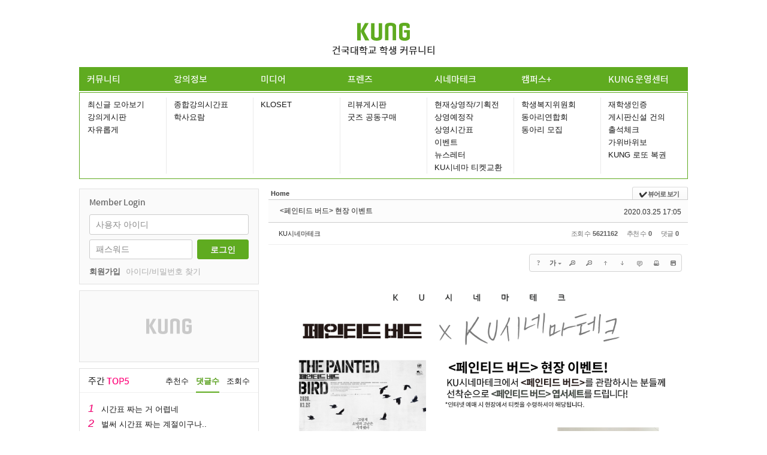

--- FILE ---
content_type: text/html; charset=UTF-8
request_url: https://kung.kr/kucinema_event/7378978
body_size: 10337
content:
<!DOCTYPE html>
<html lang="ko">
<head>
<!-- META -->
<meta charset="utf-8">
<meta name="Generator" content="XpressEngine">
<meta http-equiv="X-UA-Compatible" content="IE=edge">
<!-- TITLE -->
<title>&lt;페인티드 버드&gt; 현장 이벤트 - KU시네마 이벤트 - 건국대학교 커뮤니티 KUNG</title>
<!-- CSS -->
<link rel="stylesheet" href="/common/css/xe.min.css?20160803004627" />
<link rel="stylesheet" href="/common/js/plugins/ui/jquery-ui.min.css?20190625225621" />
<link rel="stylesheet" href="/modules/board/skins/sketchbook5/css/board.css?20160126052151" />
<!--[if lt IE 9]><link rel="stylesheet" href="/modules/board/skins/sketchbook5/css/ie8.css?20160126052151" />
<![endif]--><link rel="stylesheet" href="/modules/board/skins/sketchbook5/css/sticker.css?20170910210940" />
<link rel="stylesheet" href="//static.kung.kr/aui/css/aui.min.css" />
<link rel="stylesheet" href="//static.kung.kr/aui/css/aui-experimental.min.css" />
<link rel="stylesheet" href="//static.kung.kr/font/SpoqaHanSans.min.css" />
<link rel="stylesheet" href="//static.kung.kr/xeicon/xeicon.min.css" />
<link rel="stylesheet" href="/layouts/kung_2019/dist/bundle.css?20190903194555" />
<link rel="stylesheet" href="/modules/editor/styles/ckeditor_light/style.css?20160803005404" />
<link rel="stylesheet" href="/widgets/contentextended/skins/default/css/widget.css?20160918151410" />
<!-- JS -->
<script>
var current_url = "https://kung.kr/?mid=kucinema_event&document_srl=7378978";
var request_uri = "https://kung.kr/";
var current_mid = "kucinema_event";
var waiting_message = "서버에 요청 중입니다. 잠시만 기다려주세요.";
var ssl_actions = new Array();
var default_url = "https://kung.kr/";
var http_port = 80;var https_port = 443;</script>
<!--[if lt IE 9]><script src="/common/js/jquery-1.x.min.js?20160803004629"></script>
<![endif]--><!--[if gte IE 9]><!--><script src="/common/js/jquery.min.js?20160803004630"></script>
<!--<![endif]--><script src="/common/js/x.min.js?20190625225621"></script>
<script src="/common/js/xe.min.js?20190625225621"></script>
<script src="/modules/board/tpl/js/board.min.js?20160803005342"></script>
<script src="//static.kung.kr/click/banner.min.js"></script>
<script src="//static.kung.kr/aui/js/aui.min.js"></script>
<script src="//static.kung.kr/aui/js/aui-experimental.min.js"></script>
<script src="//static.kung.kr/aui/js/aui-datepicker.min.js"></script>
<script src="/layouts/kung_2019/dist/js/layout.sub.min.js?20190903194555"></script>
<script src="/widgets/contentextended/skins/default/js/content_widget.js?20160918151411"></script>
<!-- RSS -->
<!-- ICON -->
<link rel="shortcut icon" href="https://kung.kr/files/attach/xeicon/favicon.ico" />

<link rel="canonical" href="https://kung.kr/kucinema_event/7378978" />
<meta name="keywords" content="건국대학교, 건국대, 건대, 커뮤니티, KUNG, 쿵, 강의정보" />
<meta name="description" content=" " />
<meta property="og:locale" content="ko_KR" />
<meta property="og:type" content="article" />
<meta property="og:url" content="https://kung.kr/kucinema_event/7378978" />
<meta property="og:site_name" content="건국대학교 커뮤니티 KUNG" />
<meta property="og:title" content="&amp;lt;페인티드 버드&amp;gt; 현장 이벤트 - KU시네마 이벤트 - 건국대학교 커뮤니티 KUNG" />
<meta property="og:description" content=" " />
<meta property="article:published_time" content="2020-03-25T17:05:21+09:00" />
<meta property="article:modified_time" content="2020-03-25T17:05:21+09:00" />
<meta property="og:image" content="https://kung.kr/./files/attach/images/3785968/978/378/007/b88c32895561d2f38d6321b09aea1013.png" />
<meta property="og:image:width" content="3508" />
<meta property="og:image:height" content="2480" />
<meta property="og:image" content="https://kung.kr/files/attach/site_image/site_image.1562848621.jpg" />
<meta property="og:image:width" content="1200" />
<meta property="og:image:height" content="600" />
<!-- Google Analytics -->
<script>
(function(i,s,o,g,r,a,m){i['GoogleAnalyticsObject']=r;i[r]=i[r]||function(){
(i[r].q=i[r].q||[]).push(arguments)},i[r].l=1*new Date();a=s.createElement(o),
m=s.getElementsByTagName(o)[0];a.async=1;a.src=g;m.parentNode.insertBefore(a,m)
})(window,document,'script','//www.google-analytics.com/analytics.js','ga');

ga('create', 'UA-61941796-1', 'auto');
ga('send', 'pageview', '/kucinema_event/7378978');
</script>

<style id="bdCss">
.bd,.bd input,.bd textarea,.bd select,.bd button,.bd table{font-family:'Segoe UI',Meiryo,'나눔고딕',NanumGothic,ng,'맑은 고딕','Malgun Gothic','돋움',Dotum,AppleGothic,sans-serif}
.bd em,.bd .color{color:#333333;}
.bd .shadow{text-shadow:1px 1px 1px ;}
.bd .bolder{color:#333333;text-shadow:2px 2px 4px ;}
.bd .bg_color{background-color:#333333;}
.bd .bg_f_color{background-color:#333333;background:-moz-linear-gradient(#FFF -50%,#333333 50%);background:-webkit-linear-gradient(#FFF -50%,#333333 50%);background:linear-gradient(to bottom,#FFF -50%,#333333 50%);}
.bd .border_color{border-color:#333333;}
.bd .bx_shadow{ -webkit-box-shadow:0 0 2px ;box-shadow:0 0 2px ;}
.viewer_with.on:before{background-color:#333333;box-shadow:0 0 2px #333333;}
.bd_zine.zine li:first-child,.bd_tb_lst.common_notice tr:first-child td{margin-top:2px;border-top:1px solid #DDD}
.bd_tb_lst{margin-top:0}
.bd_tb_lst .cate span,.bd_tb_lst .author span,.bd_tb_lst .last_post small{max-width:px}
</style><script>
//<![CDATA[
xe.current_lang = "ko";
xe.cmd_find = "찾기";
xe.cmd_cancel = "취소";
xe.cmd_confirm = "확인";
xe.msg_no_root = "루트는 선택 할 수 없습니다.";
xe.msg_no_shortcut = "바로가기는 선택 할 수 없습니다.";
xe.msg_select_menu = "대상 메뉴 선택";
//]]>
</script>
</head>
<body>
<div id="kung-website">
	<header>
	    <div id="kung-header">
	        <div class="middle-content">
	            <div class="header-top">
	                <div></div>
	                <div class="logo-container">
	                    <h1><a href="https://kung.kr/"><img src="/layouts/kung_2019/image/kung_logo.svg" alt="KUNG" /></a></h1>
	                    <h3><a href="https://kung.kr/">건국대학교 학생 커뮤니티</a></h3>
	                </div>
	                <div></div>
	            </div>
	            <ul class="header-gnb">
		            <li>
						<a href="https://kung.kr/community_all">커뮤니티</a>
		            </li><li>
						<a href="https://kung.kr/ku_gang">강의정보</a>
		            </li><li>
						<a href="https://kung.kr/media_all">미디어</a>
		            </li><li>
						<a href="https://kung.kr/friends_all">프렌즈</a>
		            </li><li>
						<a href="https://kung.kr/cinematech_all">시네마테크</a>
		            </li><li>
						<a href="https://kung.kr/campus_all">캠퍼스+</a>
		            </li><li>
						<a href="https://kung.kr/kung_all2">KUNG 운영센터</a>
		            </li>	            </ul>
	            <div class="header-lnb">
		            <ul>
			            <li>
							<a href="https://kung.kr/community_all">최신글 모아보기</a>
			            </li><li>
							<a href="https://kung.kr/ku_class">강의게시판</a>
			            </li><li>
							<a href="https://kung.kr/ku_free">자유롭게</a>
			            </li>		            </ul><ul>
			            <li>
							<a href="https://sugang.konkuk.ac.kr/sugang/jsp/search/searchMainOuter.jsp" target="_blank">종합강의시간표</a>
			            </li><li>
							<a href="https://www.konkuk.ac.kr/jsp/Intro/intro_05_02_tab01.jsp">학사요람</a>
			            </li>		            </ul><ul>
			            <li>
							<a href="https://kung.kr/media_kloset">KLOSET</a>
			            </li>		            </ul><ul>
			            <li>
							<a href="https://kung.kr/ku_review">리뷰게시판</a>
			            </li><li>
							<a href="https://kung.kr/ku_goods">굿즈 공동구매</a>
			            </li>		            </ul><ul>
			            <li>
							<a href="https://kung.kr/kucinema_now">현재상영작/기획전</a>
			            </li><li>
							<a href="https://kung.kr/kucinema_scheduled">상영예정작</a>
			            </li><li>
							<a href="https://kung.kr/kucinema_schedule">상영시간표</a>
			            </li><li>
							<a href="https://kung.kr/kucinema_event">이벤트</a>
			            </li><li>
							<a href="https://kung.kr/kucinema_newsletter">뉴스레터</a>
			            </li><li>
							<a href="https://kung.kr/kucinema_ticketExchange">KU시네마 티켓교환</a>
			            </li>		            </ul><ul>
			            <li>
							<a href="https://kung.kr/ku_hbk">학생복지위원회</a>
			            </li><li>
							<a href="https://kung.kr/ku_dongyeon">동아리연합회</a>
			            </li><li>
							<a href="https://kung.kr/ku_joongdongapply">동아리 모집</a>
			            </li>		            </ul><ul>
			            <li>
							<a href="http://ku-kung.com/?module=groupauth">재학생인증</a>
			            </li><li>
							<a href="https://kung.kr/ask_newboard">게시판신설 건의</a>
			            </li><li>
							<a href="https://kung.kr/attendance">출석체크</a>
			            </li><li>
							<a href="https://kung.kr/rockgame">가위바위보</a>
			            </li><li>
							<a href="https://kung.kr/lotterylotto">KUNG 로또 복권</a>
			            </li>		            </ul>	            </div>
	        </div>
	    </div>
	</header>
	<section>
	    <div id="kung-body">
	        	        	        <div class="middle-content layout-sub">
	            	            <aside id="kung-aside">
    <section class="aside-section login-container">
                <div class="login-box">
            <h3>Member Login</h3>
            <form
                    class="aui"
                    method="post"
                    autocomplete="false"
                    action="/index.php?act=procMemberLogin"
            >
                <input type="hidden" name="error_return_url" value="/" />
                <input type="hidden" name="mid" value="index" />
                <input type="hidden" name="vid" value="" />
                <input type="hidden" name="act" value="procMemberLogin" />
                <input type="hidden" name="success_return_url" value="https://kung.kr/kucinema_event/7378978" />
                <input type="hidden" name="xe_validator_id" value="layouts/xedition/layout/1" />
                <input type="text" class="text" name="user_id" required="true" autocomplete="false" placeholder="사용자 아이디" />
                <div class="password-box">
                    <div class="password-input">
                        <input type="password" class="text" name="password" required="true" autocomplete="false" placeholder="패스워드">
                    </div>
                    <div class="submit-button">
                        <button type="submit" class="button submit">로그인</button>
                    </div>
                </div>
            </form>
            <p class="register">
                <a href="/index.php?mid=index&amp;act=dispMemberSignUpForm" class="register">회원가입</a>
                <a href="/index.php?mid=index&amp;act=dispMemberFindAccount">아이디/비밀번호 찾기</a>
            </p>
        </div>    </section>
    <section class="aside-banner">
        <div role="advertisement-banner" data-window-i-d="dc1lwrf5"></div>
    </section>
        <section class="weekly-best" id="weekly-tab">
        <div class="section-tab">
            <h3 class="section-title">주간 <span style="color: #ff0078;">TOP5</span></h3>
            <ul class="category-list" role="tab-head">
                <li data-index="1"><a href="#">추천수</a></li>
                <li data-index="2" data-active="true"><a href="#">댓글수</a></li>
                <li data-index="3"><a href="#">조회수</a></li>
            </ul>
        </div>
        <div class="section-category-content" role="tab-body">
			<div data-index="1">
                <div class="xe-widget-wrapper " style=""><div style="*zoom:1;padding: 0px 0px 0px 0px !important;">    <div class="widgetContainer">
                <ol class="kung-community-hot kung-widget-list best-list widget-weekly-hot">
	</ol>    </div></div></div>
            </div>
            <div data-index="2" data-active="true">
                <div class="xe-widget-wrapper " style=""><div style="*zoom:1;padding: 0px 0px 0px 0px !important;">    <div class="widgetContainer">
                <ol class="kung-community-hot kung-widget-list best-list widget-weekly-hot">
						<li><p style="margin: 0;"><a href="https://kung.kr/8797562" rel="app-window" class="title">시간표 짜는 거 어렵네<span class="icon" data-role="icon"><img src="https://kung.kr/modules/document/tpl/icons//new.gif" alt="new" title="new" style="margin-right:2px;" /></span></a></p></li>
								<li><p style="margin: 0;"><a href="https://kung.kr/8797489" rel="app-window" class="title">벌써 시간표 짜는 계절이구나..<span class="icon" data-role="icon"></span></a></p></li>
								<li><p style="margin: 0;"><a href="https://kung.kr/8797609" rel="app-window" class="title">포인트<span class="icon" data-role="icon"><img src="https://kung.kr/modules/document/tpl/icons//new.gif" alt="new" title="new" style="margin-right:2px;" /></span></a></p></li>
								<li><p style="margin: 0;"><a href="https://kung.kr/8797384" rel="app-window" class="title">시간표 짜는 거<span class="icon" data-role="icon"></span></a></p></li>
			</ol>    </div></div></div>
            </div>
            <div data-index="3">
				<div class="xe-widget-wrapper " style=""><div style="*zoom:1;padding: 0px 0px 0px 0px !important;">    <div class="widgetContainer">
                <ol class="kung-community-hot kung-widget-list best-list widget-weekly-hot">
						<li><p style="margin: 0;"><a href="https://kung.kr/8797384" rel="app-window" class="title">시간표 짜는 거<span class="icon" data-role="icon"></span></a></p></li>
								<li><p style="margin: 0;"><a href="https://kung.kr/8797562" rel="app-window" class="title">시간표 짜는 거 어렵네<span class="icon" data-role="icon"><img src="https://kung.kr/modules/document/tpl/icons//new.gif" alt="new" title="new" style="margin-right:2px;" /></span></a></p></li>
								<li><p style="margin: 0;"><a href="https://kung.kr/8797609" rel="app-window" class="title">포인트<span class="icon" data-role="icon"><img src="https://kung.kr/modules/document/tpl/icons//new.gif" alt="new" title="new" style="margin-right:2px;" /></span></a></p></li>
								<li><p style="margin: 0;"><a href="https://kung.kr/8797489" rel="app-window" class="title">벌써 시간표 짜는 계절이구나..<span class="icon" data-role="icon"></span></a></p></li>
			</ol>    </div></div></div>
            </div>
        </div>
    </section>
    <section class="aside-banner">
        <div role="advertisement-banner" data-window-i-d="5N5gJjQ1"></div>
    </section>
    <section class="ku-commerce">
        <h3 class="section-title">문화초대 이벤트</h3>
        <div class="xe-widget-wrapper " style=""><div style="*zoom:1;padding: 0px 0px 0px 0px !important;"><ul class="kung-widget-image">
            <li>
                <div class="thumbnail">
            <a href="https://kung.kr/event/8698676" style="background-image: url(`https://kung.kr/files/thumbnails/676/698/008/100x75.crop.jpg?20250922112502`)"></a>
        </div>
        <div class="description">
            <h4 class="title"><a href="https://kung.kr/event/8698676">[ 로맨틱코미디 연극 &lt;사빠디&gt; 가을맞이 초대 이벤트 ]<span class="icon" data-role="icon"><img src="https://kung.kr/modules/document/tpl/icons//file.gif" alt="file" title="file" style="margin-right:2px;" /></span></a></h4>
            <p class="infos">
                <a href="https://kung.kr/event" class="category">진행중인 이벤트</a>                                <span class="date">09.22</span>
            </p>
        </div>
    </li>
        <li>
                <div class="thumbnail">
            <a href="https://kung.kr/event/8681929" style="background-image: url(`https://kung.kr/files/thumbnails/929/681/008/100x75.crop.jpg?20250811181707`)"></a>
        </div>
        <div class="description">
            <h4 class="title"><a href="https://kung.kr/event/8681929">연극 &lt;과속스캔들&gt; 9월 무료 초대 이벤트!!<span class="icon" data-role="icon"><img src="https://kung.kr/modules/document/tpl/icons//file.gif" alt="file" title="file" style="margin-right:2px;" /></span></a></h4>
            <p class="infos">
                <a href="https://kung.kr/event" class="category">진행중인 이벤트</a>                                <span class="date">08.11</span>
            </p>
        </div>
    </li>
    </ul></div></div>
    </section>
</aside>	            <article id="kung-article">
    <!--#JSPLUGIN:ui--><script>//<![CDATA[
var lang_type = "ko";
var bdLogin = "로그인 하시겠습니까?@https://kung.kr/index.php?mid=kucinema_event&document_srl=7378978&act=dispMemberLoginForm";
jQuery(function($){
	board('#bd_3785968_7378978');
});
//]]></script>
<div></div><div id="bd_3785968_7378978" class="bd   hover_effect small_lst_btn1" data-default_style="list" data-bdFilesType="">
<div class="bd_hd clear">
	<div class="bd_bc fl">
	<a href="https://kung.kr/"><strong>Home</strong></a>
	</div>	
	<div class="bd_font fr" style="display:none">
		<a class="select tg_btn2" href="#" data-href=".bd_font_select"><b>T</b><strong>추천글꼴</strong><span class="arrow down"></span></a>
		<div class="bd_font_select tg_cnt2"><button type="button" class="tg_blur2"></button>
			<ul>
				<li class="ui_font on"><a href="#" title="나눔고딕 등의 여러글꼴을 섞어서 사용합니다">추천글꼴</a><em>✔</em></li>
				<li class="ng"><a href="#popup_menu_area">나눔고딕</a><em>✔</em></li>
				<li class="window_font"><a href="#">맑은고딕</a><em>✔</em></li>
				<li class="tahoma"><a href="#">돋움</a><em>✔</em></li>
			</ul><button type="button" class="tg_blur2"></button>
		</div>
	</div>	
	<div class="bd_set fr m_btn_wrp">
				<a class="bg_f_f9" href="#" onclick="window.open('https://kung.kr/index.php?mid=kucinema_event&amp;document_srl=7378978&amp;listStyle=viewer','viewer','width=9999,height=9999,scrollbars=yes,resizable=yes,toolbars=no');return false"><em>✔</em> <strong>뷰어로 보기</strong></a>											</div>
	
	</div>
<div class="rd rd_nav_style2 clear" style="padding:;" data-docSrl="7378978" data-snsLink="https://kung.kr/kucinema_event/7378978?l=ko">
	
	<div class="rd_hd clear" data-url="https://kung.kr/kucinema_event/7378978">
		
		<div class="board clear " style=";">
		<span style="position: absolute;">
					</span>
		<span>
			<div class="top_area ngeb" style=";">
								<div class="fr">
										<span class="date">2020.03.25 17:05</span>				</div>
				<h1 class="np_18px"><a href="https://kung.kr/kucinema_event/7378978">&lt;페인티드 버드&gt; 현장 이벤트</a></h1>
			</div>
			<div class="btm_area clear">
				<div class="side">
											<a href="#popup_menu_area" class="nick member_3797552" onclick="return false">KU시네마테크</a>																																		</div>
				<div class="side fr">
																																			<span>조회 수 <b>5621162</b></span>					<span>추천 수 <b>0</b></span>					<span>댓글 <b>0</b></span>									</div>
			</span>
				
							</div>
		</div>		
				
				
				
				
				
		<div class="rd_nav img_tx fr m_btn_wrp">
	<div class="help bubble left m_no">
		<a class="text" href="#" onclick="jQuery(this).next().fadeToggle();return false">?</a>
		<div class="wrp">
			<div class="speech">
				<h4>단축키</h4>
				<p><strong><b class="ui-icon ui-icon-arrow-1-w"><span class="blind">Prev</span></b></strong>이전 문서</p>
				<p><strong><b class="ui-icon ui-icon-arrow-1-e"><span class="blind">Next</span></b></strong>다음 문서</p>
							</div>
			<i class="edge"></i>
			<i class="ie8_only bl"></i><i class="ie8_only br"></i>
		</div>
	</div>	<a class="tg_btn2 bubble m_no" href="#" data-href=".bd_font_select" title="글꼴 선택"><b>가</b><span class="arrow down"></span></a>	<a class="font_plus bubble" href="#" title="크게"><b class="ui-icon ui-icon-zoomin">+</b></a>
	<a class="font_minus bubble" href="#" title="작게"><b class="ui-icon ui-icon-zoomout">-</b></a>
		<a class="back_to bubble m_no" href="#bd_3785968_7378978" title="위로"><b class="ui-icon ui-icon-arrow-1-n">Up</b></a>
	<a class="back_to bubble m_no" href="#rd_end_7378978" title="(목록) 아래로"><b class="ui-icon ui-icon-arrow-1-s">Down</b></a>
	<a class="comment back_to bubble if_viewer m_no" href="#7378978_comment" title="댓글로 가기"><b class="ui-icon ui-icon-comment">Comment</b></a>
	<a class="print_doc bubble m_no" href="https://kung.kr/index.php?mid=kucinema_event&amp;document_srl=7378978&amp;listStyle=viewer" title="인쇄"><b class="ui-icon ui-icon-print">Print</b></a>	<a class="file back_to bubble m_no" href="#files_7378978" onclick="jQuery('#files_7378978').show();return false" title="첨부파일"><b class="ui-icon ui-icon-disk">Files</b></a>		</div>		<div class="rd_nav_side">
			<div class="rd_nav img_tx fr m_btn_wrp">
	<div class="help bubble left m_no">
		<a class="text" href="#" onclick="jQuery(this).next().fadeToggle();return false">?</a>
		<div class="wrp">
			<div class="speech">
				<h4>단축키</h4>
				<p><strong><b class="ui-icon ui-icon-arrow-1-w"><span class="blind">Prev</span></b></strong>이전 문서</p>
				<p><strong><b class="ui-icon ui-icon-arrow-1-e"><span class="blind">Next</span></b></strong>다음 문서</p>
							</div>
			<i class="edge"></i>
			<i class="ie8_only bl"></i><i class="ie8_only br"></i>
		</div>
	</div>	<a class="tg_btn2 bubble m_no" href="#" data-href=".bd_font_select" title="글꼴 선택"><b>가</b><span class="arrow down"></span></a>	<a class="font_plus bubble" href="#" title="크게"><b class="ui-icon ui-icon-zoomin">+</b></a>
	<a class="font_minus bubble" href="#" title="작게"><b class="ui-icon ui-icon-zoomout">-</b></a>
		<a class="back_to bubble m_no" href="#bd_3785968_7378978" title="위로"><b class="ui-icon ui-icon-arrow-1-n">Up</b></a>
	<a class="back_to bubble m_no" href="#rd_end_7378978" title="(목록) 아래로"><b class="ui-icon ui-icon-arrow-1-s">Down</b></a>
	<a class="comment back_to bubble if_viewer m_no" href="#7378978_comment" title="댓글로 가기"><b class="ui-icon ui-icon-comment">Comment</b></a>
	<a class="print_doc bubble m_no" href="https://kung.kr/index.php?mid=kucinema_event&amp;document_srl=7378978&amp;listStyle=viewer" title="인쇄"><b class="ui-icon ui-icon-print">Print</b></a>	<a class="file back_to bubble m_no" href="#files_7378978" onclick="jQuery('#files_7378978').show();return false" title="첨부파일"><b class="ui-icon ui-icon-disk">Files</b></a>		</div>		</div>			</div>
	
		
	<div class="rd_body clear">
		
				
				
				<!--BeforeDocument(7378978,3797552)--><div class="document_7378978_3797552 xe_content"><p><img alt="현장_페인티드버드_엽서.png" src="https://kung.kr/./files/attach/images/3785968/978/378/007/b88c32895561d2f38d6321b09aea1013.png" /></p>

<p> </p></div><!--AfterDocument(7378978,3797552)-->				<!-- 확장변수 하단 -->
		<br><br><br>
				
					</div>
	
	<div class="rd_ft">
		
				
		<div class="bd_prev_next clear">
						<div>
								<a href="https://kung.kr/kucinema_event/7375530" class="bd_rd_next bubble no_bubble fr">
					<p>&lt;타오르는 여인의 초상&gt; 현장 이벤트 <em class="link">Next »</em></p>					<span class="wrp prev_next">
						<span class="speech">
							<img src="https://kung.kr/files/thumbnails/530/375/007/90x90.crop.jpg?20200320180151" alt="" />							<b>&lt;타오르는 여인의 초상&gt; 현장 이벤트</b>
							<span><em>2020.03.20</em><small>by </small>KU시네마테크</span>
						</span><i class="edge"></i>
						<i class="ie8_only bl"></i><i class="ie8_only br"></i>
					</span><i class="tx_arrow">〉</i>
				</a>			</div>
					</div>		
		<div class="rd_vote">
			<a class="bg_f_f9 bd_login" href="#" style="border:2px solid #333333;color:#333333;">
				<b>♥ 0</b>
				<p>추천</p>
			</a>
			<a class="bg_f_f9 blamed bd_login" href="#">
				<b>♥ 0</b>
				<p>비추천</p>
			</a>					</div>		
						
		<table id="files_7378978" class="rd_fnt rd_file bd_tb hide">
	<caption class="blind">Atachment</caption>
	<tr>
		<th scope="row" class="ui_font"><strong>첨부파일</strong> <span class="fnt_count">'<b>1</b>'</span></th>
		<td>
			<ul>
				<li><a class="bubble" href="https://kung.kr/?module=file&amp;act=procFileDownload&amp;file_srl=7378979&amp;sid=7c0789caaf490aafd9ec4baec366a276&amp;module_srl=3785968" title="[File Size:2.82MB/Download:178]">현장_페인티드버드_엽서.png</a><span class="comma">,</span></li>			</ul>					</td>
	</tr>
</table>		
				
		<div class="rd_ft_nav clear">
						
			<div class="rd_nav img_tx to_sns fl">
	<a class="facebook " href="http://facebook.com/" title="To Facebook"><i class="ico_16px facebook"></i><strong> Facebook</strong></a>
	<a class="twitter " href="http://twitter.com/" title="To Twitter"><i class="ico_16px twitter"></i><strong> Twitter</strong></a>
</div>			
			<div class="rd_nav img_tx fr m_btn_wrp">
												<a class="back_to bubble" href="#bd_3785968" title="위로"><b class="ui-icon ui-icon-arrow-1-n">Up</b></a>
				<a class="back_to bubble" href="#rd_end_7378978" title="(목록) 아래로"><b class="ui-icon ui-icon-arrow-1-s">Down</b></a>
				<a class="bubble file" href="#" onclick="jQuery('#files_7378978').slideToggle();return false" title="첨부파일"><b class="ui-icon ui-icon-disk">Files</b></a>				<a class="print_doc bubble m_no" href="https://kung.kr/index.php?mid=kucinema_event&amp;document_srl=7378978&amp;listStyle=viewer" title="인쇄"><b class="ui-icon ui-icon-print">Print</b></a>															</div>					</div>
	</div>
	
	<div class="fdb_lst_wrp  ">
		<div id="7378978_comment" class="fdb_lst clear  ">
			
						
			<div class="cmt_editor">
<label for="editor_7378978" class="cmt_editor_tl fl"><em>✔</em><strong>댓글 쓰기</strong></label>
<div class="editor_select bubble fr m_no" title="※ 주의 : 페이지가 새로고침됩니다">
	<a class="tg_btn2" href="#" data-href="#editor_select"><b class="tx_ico_circ bg_color"><i class="ie8_only color">●</i><b>?</b></b> 에디터 선택하기</a>
	<div id="editor_select" class="tg_cnt2 wrp m_no"><button type="button" class="tg_blur2"></button>
		<a class="on" href="#" onclick="jQuery.cookie('bd_editor','simple');location.reload();return false"><em>✔ </em>텍스트 모드</a>
		<a href="#" onclick="jQuery.cookie('bd_editor','editor');location.reload();return false"><em>✔ </em>에디터 모드</a>
				<span class="edge"></span><button type="button" class="tg_blur2"></button>
		<i class="ie8_only bl"></i><i class="ie8_only br"></i>
	</div></div><div class="editor_select bubble fr m_no">
	<a class="tg_btn2" href="javascript:;" onclick="loadStickerList();" style="margin:0 8px 0 0; color:#6676f0"><em style="color:#6676f0" class="fa fa-star bd_info_icon"></em>스티커</a>
</div>
<div class="bd_wrt clear">
	<div class="simple_wrt">
		<span class="profile img no_img">?</span>
		<div class="text">
			<a class="cmt_disable bd_login" href="#"><p>댓글 쓰기 권한이 없습니다. 로그인 하시겠습니까?</p></a>					</div>
		<input type="submit" value="등록" disabled="disabled" class="bd_btn" />
	</div>
</div>
<div class="stk_cmt">
	<div class="stk_display display-toggle">
		<div class="stk_head">
			<ul class="sticker_pack">
				<li>
				</li>
			</ul>
		</div>
		<div class="stk_body">
		</div>
	</div>
</div>
</div>
			
									<div id="cmtPosition" aria-live="polite"></div>
									
								</div>
	</div>	
	</div>
<hr id="rd_end_7378978" class="rd_end clear" />
<div class="bd_lst_wrp">
<div class="tl_srch clear">
	
			
	<div class="bd_faq_srch">
		<form action="https://kung.kr/" method="get" onsubmit="return procFilter(this, search)" ><input type="hidden" name="act" value="" />
	<input type="hidden" name="vid" value="" />
	<input type="hidden" name="mid" value="kucinema_event" />
	<input type="hidden" name="category" value="" />
	<table class="bd_tb">
		<tr>
			<td>
				<span class="select itx">
					<select name="search_target">
						<option value="title_content">제목+내용</option><option value="title">제목</option><option value="content">내용</option><option value="comment">댓글</option><option value="nick_name">닉네임</option><option value="tag">태그</option>					</select>
				</span>
			</td>
			<td class="itx_wrp">
				<input type="text" name="search_keyword" value="" class="itx srch_itx" />
			</td>
			<td>
				<button type="submit" onclick="jQuery(this).parents('form').submit();return false" class="bd_btn">검색</button>
							</td>
		</tr>
	</table>
</form>	</div></div>
<div class="cnb_n_list">
<div class="lst_btn fr">
	<ul>
		<li class="classic on"><a class="bubble" href="https://kung.kr/index.php?mid=kucinema_event&amp;listStyle=list" title="Text Style"><b>List</b></a></li>
		<li class="zine"><a class="bubble" href="https://kung.kr/index.php?mid=kucinema_event&amp;listStyle=webzine" title="Text + Image Style"><b>Zine</b></a></li>
		<li class="gall"><a class="bubble" href="https://kung.kr/index.php?mid=kucinema_event&amp;listStyle=gallery" title="Gallery Style"><b>Gallery</b></a></li>
			</ul>
</div></div>
<table class="bd_lst bd_tb_lst bd_tb">
	<caption class="blind">List of Articles</caption>
	<thead class="bg_f_f9">
		
		<tr>
						<th scope="col" class="no"><span><a href="https://kung.kr/index.php?mid=kucinema_event&amp;document_srl=7378978&amp;order_type=desc" title="내림차순">번호</a></span></th>																																																<th scope="col" class="title"><span><a href="https://kung.kr/index.php?mid=kucinema_event&amp;document_srl=7378978&amp;sort_index=title&amp;order_type=desc">제목</a></span></th>
																																										<th scope="col"><span>글쓴이</span></th>																																													<th scope="col"><span><a href="https://kung.kr/index.php?mid=kucinema_event&amp;document_srl=7378978&amp;sort_index=regdate&amp;order_type=desc">날짜</a></span></th>																																													<th scope="col" class="m_no"><span><a href="https://kung.kr/index.php?mid=kucinema_event&amp;document_srl=7378978&amp;sort_index=readed_count&amp;order_type=desc">조회</a></span></th>														</tr>
	</thead>
	<tbody>
		
				
		<tr class="select">
						<td class="no">
				&raquo;							</td>																																																<td class="title">
				
								<a href="https://kung.kr/kucinema_event/7378978" class="hx" data-viewer="https://kung.kr/index.php?mid=kucinema_event&amp;document_srl=7378978&amp;listStyle=viewer">
					&lt;페인티드 버드&gt; 현장 이벤트				</a>
																																																		<span class="extraimages"><img src="https://kung.kr/modules/document/tpl/icons//file.gif" alt="file" title="file" style="margin-right:2px;" /><i class="attached_image" title="Image"></i></span>
																				</td>
																																										<td class="author"><span><a href="#popup_menu_area" class="member_3797552" onclick="return false">KU시네마테크</a></span></td>																																													<td class="time" title="17:05">20.03.25</td>																																													<td class="m_no">5621162</td>														</tr><tr>
						<td class="no">
								8			</td>																																																<td class="title">
				
								<a href="https://kung.kr/kucinema_event/7375530" class="hx" data-viewer="https://kung.kr/index.php?mid=kucinema_event&amp;document_srl=7375530&amp;listStyle=viewer">
					&lt;타오르는 여인의 초상&gt; 현장 이벤트				</a>
																																																		<span class="extraimages"><img src="https://kung.kr/modules/document/tpl/icons//file.gif" alt="file" title="file" style="margin-right:2px;" /><i class="attached_image" title="Image"></i></span>
																				</td>
																																										<td class="author"><span><a href="#popup_menu_area" class="member_3797552" onclick="return false">KU시네마테크</a></span></td>																																													<td class="time" title="16:35">20.03.20</td>																																													<td class="m_no">5622521</td>														</tr><tr>
						<td class="no">
								7			</td>																																																<td class="title">
				
								<a href="https://kung.kr/kucinema_event/7375296" class="hx" data-viewer="https://kung.kr/index.php?mid=kucinema_event&amp;document_srl=7375296&amp;listStyle=viewer">
					&lt;리암 갤러거&gt; 현장 이벤트				</a>
																																																		<span class="extraimages"><img src="https://kung.kr/modules/document/tpl/icons//file.gif" alt="file" title="file" style="margin-right:2px;" /><i class="attached_image" title="Image"></i></span>
																				</td>
																																										<td class="author"><span><a href="#popup_menu_area" class="member_3797552" onclick="return false">KU시네마테크</a></span></td>																																													<td class="time" title="12:46">20.03.20</td>																																													<td class="m_no">5621148</td>														</tr><tr>
						<td class="no">
								6			</td>																																																<td class="title">
				
								<a href="https://kung.kr/kucinema_event/7374218" class="hx" data-viewer="https://kung.kr/index.php?mid=kucinema_event&amp;document_srl=7374218&amp;listStyle=viewer">
					&lt;비행&gt; 현장 이벤트				</a>
																																																		<span class="extraimages"><img src="https://kung.kr/modules/document/tpl/icons//file.gif" alt="file" title="file" style="margin-right:2px;" /><i class="attached_image" title="Image"></i></span>
																				</td>
																																										<td class="author"><span><a href="#popup_menu_area" class="member_3797552" onclick="return false">KU시네마테크</a></span></td>																																													<td class="time" title="12:20">20.03.19</td>																																													<td class="m_no">5623188</td>														</tr><tr>
						<td class="no">
								5			</td>																																																<td class="title">
				
								<a href="https://kung.kr/kucinema_event/7372248" class="hx" data-viewer="https://kung.kr/index.php?mid=kucinema_event&amp;document_srl=7372248&amp;listStyle=viewer">
					&lt;리암 갤러거&gt; 현장 이벤트				</a>
																																																		<span class="extraimages"><img src="https://kung.kr/modules/document/tpl/icons//file.gif" alt="file" title="file" style="margin-right:2px;" /><i class="attached_image" title="Image"></i></span>
																				</td>
																																										<td class="author"><span><a href="#popup_menu_area" class="member_3797552" onclick="return false">KU시네마테크</a></span></td>																																													<td class="time" title="16:50">20.03.17</td>																																													<td class="m_no">526848</td>														</tr><tr>
						<td class="no">
								4			</td>																																																<td class="title">
				
								<a href="https://kung.kr/kucinema_event/7095838" class="hx" data-viewer="https://kung.kr/index.php?mid=kucinema_event&amp;document_srl=7095838&amp;listStyle=viewer">
					[이벤트] 쿠씨네 카카오채널을 추가해주세요!				</a>
																																																		<span class="extraimages"><img src="https://kung.kr/modules/document/tpl/icons//file.gif" alt="file" title="file" style="margin-right:2px;" /><i class="attached_image" title="Image"></i></span>
																				</td>
																																										<td class="author"><span><a href="#popup_menu_area" class="member_3797552" onclick="return false">KU시네마테크</a></span></td>																																													<td class="time" title="21:47">19.11.17</td>																																													<td class="m_no">531928</td>														</tr><tr>
						<td class="no">
								3			</td>																																																<td class="title">
				
								<a href="https://kung.kr/kucinema_event/3800339" class="hx" data-viewer="https://kung.kr/index.php?mid=kucinema_event&amp;document_srl=3800339&amp;listStyle=viewer">
					[이벤트] (나옹이) 이벤트!				</a>
																	<a href="https://kung.kr/kucinema_event/3800339#3800339_comment" class="replyNum" title="댓글">[77]</a>																																	<span class="extraimages"><img src="https://kung.kr/modules/document/tpl/icons//file.gif" alt="file" title="file" style="margin-right:2px;" /><i class="attached_image" title="Image"></i></span>
																				</td>
																																										<td class="author"><span><a href="#popup_menu_area" class="member_3797552" onclick="return false">KU시네마테크</a></span></td>																																													<td class="time" title="19:24">16.09.21</td>																																													<td class="m_no">532495</td>														</tr><tr>
						<td class="no">
								2			</td>																																																<td class="title">
				
								<a href="https://kung.kr/kucinema_event/3800335" class="hx" data-viewer="https://kung.kr/index.php?mid=kucinema_event&amp;document_srl=3800335&amp;listStyle=viewer">
					[이벤트] 세븐쿠폰 스탬프 빨리 모으는 TIP!				</a>
																	<a href="https://kung.kr/kucinema_event/3800335#3800335_comment" class="replyNum" title="댓글">[73]</a>																																	<span class="extraimages"><img src="https://kung.kr/modules/document/tpl/icons//file.gif" alt="file" title="file" style="margin-right:2px;" /><i class="attached_image" title="Image"></i></span>
																				</td>
																																										<td class="author"><span><a href="#popup_menu_area" class="member_3797552" onclick="return false">KU시네마테크</a></span></td>																																													<td class="time" title="19:24">16.09.21</td>																																													<td class="m_no">531690</td>														</tr><tr>
						<td class="no">
								1			</td>																																																<td class="title">
				
								<a href="https://kung.kr/kucinema_event/3800331" class="hx" data-viewer="https://kung.kr/index.php?mid=kucinema_event&amp;document_srl=3800331&amp;listStyle=viewer">
					[이벤트] 영화 관람 후 감상평을 남겨주세요!				</a>
																	<a href="https://kung.kr/kucinema_event/3800331#3800331_comment" class="replyNum" title="댓글">[83]</a>																																	<span class="extraimages"><img src="https://kung.kr/modules/document/tpl/icons//file.gif" alt="file" title="file" style="margin-right:2px;" /><i class="attached_image" title="Image"></i></span>
																				</td>
																																										<td class="author"><span><a href="#popup_menu_area" class="member_3797552" onclick="return false">KU시네마테크</a></span></td>																																													<td class="time" title="19:24">16.09.21</td>																																													<td class="m_no">524902</td>														</tr>	</tbody>
</table><div class="btm_mn clear">
	
		<div class="fl">
				
		<form action="https://kung.kr/" method="get" onsubmit="return procFilter(this, search)" class="bd_srch_btm" ><input type="hidden" name="act" value="" />
			<input type="hidden" name="vid" value="" />
			<input type="hidden" name="mid" value="kucinema_event" />
			<input type="hidden" name="category" value="" />
			<span class="btn_img itx_wrp">
				<button type="submit" onclick="jQuery(this).parents('form.bd_srch_btm').submit();return false" class="ico_16px search">Search</button>
				<label for="bd_srch_btm_itx_3785968">검색</label>
				<input type="text" name="search_keyword" id="bd_srch_btm_itx_3785968" class="bd_srch_btm_itx srch_itx" value="" />
			</span>
			<span class="btn_img select">
				<select name="search_target">
					<option value="title_content">제목+내용</option><option value="title">제목</option><option value="content">내용</option><option value="comment">댓글</option><option value="nick_name">닉네임</option><option value="tag">태그</option>				</select>
			</span>
					</form>	</div>
	<div class="fr">
				<a class="btn_img" href="https://kung.kr/index.php?mid=kucinema_event&amp;act=dispBoardWrite"><i class="ico_16px write"></i> 쓰기</a>			</div>
</div><form action="./" method="get" class="bd_pg clear"><input type="hidden" name="error_return_url" value="/kucinema_event/7378978" /><input type="hidden" name="act" value="" />
	<fieldset>
	<legend class="blind">Board Pagination</legend>
	<input type="hidden" name="vid" value="" />
	<input type="hidden" name="mid" value="kucinema_event" />
	<input type="hidden" name="category" value="" />
	<input type="hidden" name="search_keyword" value="" />
	<input type="hidden" name="search_target" value="" />
	<input type="hidden" name="listStyle" value="list" />
				<strong class="direction">‹ Prev</strong>	<a class="frst_last bubble this" href="https://kung.kr/kucinema_event" title="첫 페이지">1</a>
						<strong class="direction">Next ›</strong>	<div class="bd_go_page tg_cnt2 wrp">
		<button type="button" class="tg_blur2"></button>
		<input type="text" name="page" class="itx" />/ 1 <button type="submit" class="bd_btn">GO</button>
		<span class="edge"></span>
		<i class="ie8_only bl"></i><i class="ie8_only br"></i>
		<button type="button" class="tg_blur2"></button>
	</div>
	</fieldset>
</form>
</div>		<p class="blind">Designed by sketchbooks.co.kr / sketchbook5 board skin</p>
	<div id="bd_font_install">
		<div id="install_ng2">
			<button type="button" class="tg_blur2"></button><button class="tg_close2">X</button>
			<h3>나눔글꼴 설치 안내</h3><br />
			<h4>이 PC에는 <b>나눔글꼴</b>이 설치되어 있지 않습니다.</h4>
			<p>이 사이트를 <b>나눔글꼴</b>로 보기 위해서는<br /><b>나눔글꼴</b>을 설치해야 합니다.</p>
			<a class="do btn_img" href="http://hangeul.naver.com/" target="_blank"><span class="tx_ico_chk">✔</span> 설치</a>
			<a class="btn_img no close" href="#">취소</a>
			<button type="button" class="tg_blur2"></button>
		</div>		<div class="fontcheckWrp">
			<div class="blind">
				<p id="fontcheck_ng3" style="font-family:'나눔고딕',NanumGothic,monospace,Verdana !important">Sketchbook5, 스케치북5</p>
				<p id="fontcheck_ng4" style="font-family:monospace,Verdana !important">Sketchbook5, 스케치북5</p>
			</div>			<div class="blind">
				<p id="fontcheck_np1" style="font-family:'나눔손글씨 펜','Nanum Pen Script',np,monospace,Verdana !important">Sketchbook5, 스케치북5</p>
				<p id="fontcheck_np2" style="font-family:monospace,Verdana !important">Sketchbook5, 스케치북5</p>
			</div> 
		</div>
	</div>
</div></article>	        </div>	    </div>
	</section>
	<footer>
	    <div id="kung-footer">
	        <div class="middle-content">
	            <div class="kung-footer-nav">
	                <ul>
		                <li>
							<a href="https://kung.kr/intro">KUNG 소개</a>
		                </li><li>
							<a href="https://kung.kr/intro_admin">운영진 소개</a>
		                </li><li>
							<a href="http://kung.kr/ku_question">이용문의</a>
		                </li><li>
							<a href="http://ku-kung.com/ku_banner">광고&amp;제휴문의</a>
		                </li><li>
							<a href="http://kung.kr/ku_notice/3107155">이용약관</a>
		                </li><li>
							<a href="#">개인정보취급방침</a>
		                </li>	                    <li><span style="color: #666;"><i class="xi-copyright"></i> 2013 - 2026 <span style="color: #5fab20;">KUNG Community</span>, Powered by XpressEngine</span></li>
	                </ul>
	                <ul>
	                    <li><span class="info">법인명 : 건국대학교 커뮤니티 KUNG</span></li>
	                    <li><span class="info">운영대표 : 윤소현</span></li>
	                    <li><span class="info">사업자등록번호 : 107-82-74186</span></li>
	                    <li><span class="info">주소 : 서울특별시 광진구 능동로 120 건국대학교 제1학생회관 306호</span></li>
	                </ul>
	            </div>
	            <p class="kung-truth">KUNG 커뮤니티는 학교법인 또는 학생회비의 지원없이 운영되는 비영리단체로서 광고판매 수익금은 모두 서버 유지관리 및 사이트 운영비용으로 사용되고 있습니다.</p>
	            <p class="kung-logos">
	                <a href="http://kung.kr">
	                    <img src="/layouts/kung_2019/image/kung_logo.svg" alt="KUNG LOGO">
	                </a>
	                <i class="xi-close"></i>
	                <a href="http://www.ucan.or.kr" target="_blank" rel="noopener">
	                    <img src="/layouts/kung_2019/image/ucan_light.png" alt="UCAN LOGO">
	                </a>
	            </p>
	        </div>
	    </div>
	</footer>
</div><!-- ETC -->
<div class="wfsr"></div>
<script src="/files/cache/js_filter_compiled/d046d1841b9c79c545b82d3be892699d.ko.compiled.js?20250820112651"></script><script src="/files/cache/js_filter_compiled/1bdc15d63816408b99f674eb6a6ffcea.ko.compiled.js?20250820112651"></script><script src="/files/cache/js_filter_compiled/9b007ee9f2af763bb3d35e4fb16498e9.ko.compiled.js?20250820112651"></script><script src="/addons/autolink/autolink.js?20160803004352"></script><script src="/common/js/plugins/ui/jquery-ui.min.js?20190625225621"></script><script src="/common/js/plugins/ui/jquery.ui.datepicker-ko.js?20160803004645"></script><script src="/modules/board/skins/sketchbook5/js/imagesloaded.pkgd.min.js?20160126052152"></script><script src="/modules/board/skins/sketchbook5/js/jquery.masonry.min.js?20160126052152"></script><script src="/modules/board/skins/sketchbook5/js/jquery.cookie.js?20160126052152"></script><script src="/modules/board/skins/sketchbook5/js/board.js?20160126052152"></script><script src="/modules/board/skins/sketchbook5/js/sticker.js?20170910210950"></script></body>
</html>


--- FILE ---
content_type: text/css
request_url: https://kung.kr/modules/board/skins/sketchbook5/css/board.css?20160126052151
body_size: 18264
content:
@charset "utf-8";
/* Reset */
.bd,.bd input,.bd textarea,.bd select,.bd button,.bd table{font-size:12px;line-height:1.5}
.bd{color:#444}
.bd em{font-style:normal}
.bd a{text-decoration:none;color:#333;-ms-transition:all .4s;-moz-transition:all .4s;-webkit-transition:all .4s;transition:all .4s;*cursor:pointer}
.bd a:hover{text-decoration:underline;color:#000}
.bd fieldset{margin:0;padding:0;border:0}
.bd label{cursor:pointer}
.fl{float:left}
.fr{float:right}
.bd,.bd .clear{display:block;position:relative;clear:both;*zoom:1}
.bd .clear:after{content:"";display:block;clear:both}
.bd hr.clear{margin:0;border:0;*border:1px solid transparent;*margin:-.8em 0}
.blind{overflow:hidden;position:absolute;top:0;left:0;width:0;height:0;padding:0;font-size:0;line-height:0}
.bd_tb{width:100%;border:0;border-spacing:0;*border-collapse:collapse}

/* Common */
/* Button, Form, Select, Textarea */
.bd_btn,.bd textarea,.bd .itx{-ms-transition:border .4s,background .4s;-moz-transition:border .4s,background .4s;-webkit-transition:border .4s,background .4s;transition:border .4s,background .4s;*zoom:1}
.bd_btn,.btn_img{display:inline-block;position:relative;margin:1px;padding:5px 20px;background:#F3F3F3 url(../img/ie/btn.png) repeat-x;background:-webkit-gradient(linear,0% 0%,0% 100%,from(#FFF),to(#F3F3F3));background:linear-gradient(to bottom,#FFF 0%,#F3F3F3 100%);border:1px solid;border-color:#CCC #C6C6C6 #C3C3C3 #CCC;border-radius:3px;line-height:16px;white-space:nowrap;cursor:pointer;text-decoration:none !important;text-align:center;text-shadow:0 1px 0 #FFF;-webkit-box-shadow:inset 0 0 1px 1px #FFF,0 1px 1px rgba(0,0,0,.1);box-shadow:inset 0 0 1px 1px #FFF,0 1px 1px rgba(0,0,0,.1);*display:inline;*zoom:1}
.btn_img{padding:5px 15px 5px 10px;font-size:11px;border-color:#CCC;background:#FCFCFC;letter-spacing:-1px;-webkit-box-shadow:none;box-shadow:none}
.btn_img.no{padding:5px 18px}
.bd_btn.blue{font-weight:bold;color:#FFF;text-shadow:0 1px 0 #000;border-color:#669 !important;-webkit-box-shadow:0 1px 1px rgba(0,0,0,.1);box-shadow:0 1px 1px rgba(0,0,0,.1);background:#55B url(../img/ie/btn_blue.gif) repeat-x;background:-webkit-gradient(linear,0% 0%,0% 100%,from(#77C),to(#55B));background:linear-gradient(to bottom,#77C 0%,#55B 100%)}
.bd_btn:hover,.bd_btn:focus,.btn_img:hover,.btn_img:focus{border-color:#AAA;-webkit-box-shadow:0 1px 4px #CCC;box-shadow:0 1px 4px #CCC}
.bd_btn[disabled=disabled]{box-shadow:none !important}
.bd .itx,.bd select{display:inline-block;padding:4px;background:#FAFAFA;border-radius:3px;border:1px solid;border-color:#BBB #DDD #DDD #BBB}
.bd .itx{margin:1px}
.bd .itx{height:18px;line-height:18px}
.bd .itx_wrp{position:relative}
.bd .itx_wrp label{position:absolute;top:-1px;left:8px;cursor:pointer;*top:10px}
.bd textarea{margin:0;padding:0;overflow:auto;border:1px solid;border-color:#CCC #DDD #DDD #CCC;border-radius:3px;-webkit-box-shadow:inset 1px 1px 3px #EEE;box-shadow:inset 1px 1px 3px #EEE}
.bd .itx:hover,.bd .itx:focus,.bd textarea:hover,.bd textarea:focus{background-color:#FFF;border-color:#AAA}
/* Bg */
.bd .bg_f_f9{background:#F9F9F9 url(../img/ie/bg_f_f9.gif) repeat-x;background:-webkit-gradient(linear,0% 0%,0% 100%,from(#FFF),to(#F9F9F9));background:linear-gradient(to bottom,#FFF 0%,#F9F9F9 100%)}
/* Arrow */
.bd .arrow{display:inline-block;margin:1px 3px;border-left:3px solid transparent;border-right:3px solid transparent;*height:3px;*vertical-align:middle}
.bd .arrow.up{border-bottom:3px solid #666}
.bd .arrow.down{border-top:3px solid #666}
/* Icon */
.bd .ico_16px,.bd .ico_24px,.bd .ico_32px,.bd .ico_sns,.bd .ui-icon{display:inline-block;overflow:hidden;width:16px;height:16px;font-size:0;line-height:0;vertical-align:top;text-indent:-100px;-ms-transition:all .3s;-moz-transition:all .3s;-webkit-transition:all .3s;transition:all .3s;*text-indent:0}
.bd.hover_effect a:hover .ico_16px,.bd.hover_effect a:focus .ico_16px,.bd.hover_effect a:hover .ico_24px,.bd.hover_effect a:focus .ico_24px,.bd.hover_effect a:hover .ico_sns,.bd.hover_effect a:focus .ico_sns,.bd.hover_effect a:hover .ui-icon,.bd.hover_effect a:focus .ui-icon{-ms-transform:rotate(360deg);-moz-transform:rotate(360deg);-webkit-transform:rotate(360deg);transform:rotate(360deg)}
.bd .ico_16px{background-image:url(../img/white/ico_16px.png);background-repeat:no-repeat}
.bd .ico_16px.reply{background-position:0 -32px}
.bd .ico_16px.search{background-position:0 -64px}
.bd .ico_16px.write{background-position:0 -96px}
.bd .ico_16px.setup{background-position:0 -128px}
.bd .ico_16px.delete{background-position:0 -160px}
.bd .ico_16px.re{background-position:0 -192px}
.bd .ico_16px.home{background-position:0 -224px}
.bd .ico_16px.facebook{background-position:0 -256px}
.bd .ico_16px.twitter{background-position:0 -288px}
.bd .ico_16px.list{background-position:0 -384px}
.bd .ico_16px.re,.bd .ico_16px.facebook,.bd .ico_16px.twitter{background-image:url(../img/white/ico_16px.png) !important}
.bd .ico_24px{width:24px;height:24px;background-image:url(../img/ico_24px.png)}
.bd .ico_32px{width:32px;height:32px;background-image:url(../img/white/ico_32px.png)}
.bd .ico_32px.deco2{background-position:0 -64px}
.bd .ico_sns{width:29px;height:29px;margin:1px;background-image:url(../img/sns.png)}
.bd .ico_sns.facebook{background-position:0 -29px}
.bd .ico_sns.line{background-position:0 -116px}
.bd .ico_sns.kakao{background-position:0 -145px}
/* Jquery UI */
.bd .ui-icon{background-image:url(../../../../../common/js/plugins/ui/images/ui-icons_888888_256x240.png)}
/* Toggle */
.tg_cnt2{display:none}
.tg_blur2,.bd .blur{position:absolute;top:0;left:0;border:0;background:none;width:1px;height:1px;overflow:hidden}
.bd .tg_close2{position:absolute;top:0;right:10px;border:0;background:transparent;font:20px Tahoma;color:#999;cursor:pointer}
/* Bubble */
.bubble{position:relative}
.bubble .wrp{display:none;position:absolute;left:50%;bottom:100%;z-index:100;margin:8px 0;font-size:11px;background:#FFF;border:1px solid #999;border-radius:5px;white-space:nowrap;-webkit-box-shadow:1px 1px 3px rgba(0,0,0,.2);box-shadow:1px 1px 3px rgba(0,0,0,.2);*text-decoration:none}
.bubble .speech{display:block;padding:3px 6px;font-weight:normal;line-height:1.5em;text-decoration:none}
.bubble .edge{display:block;position:absolute;bottom:-6px;left:50%;width:9px;height:6px;margin-left:-5px;background-image:url(../img/white/edge.png);background-repeat:no-repeat}
.bubble.right .wrp{top:0;left:100%;bottom:auto;margin:0 8px}
.bubble.right .edge{top:50%;left:-1px;bottom:auto;width:6px;height:9px;margin-top:-5px;background-position:0 -32px}
.bubble.btm .wrp{top:100%;bottom:auto}
.bubble.btm .edge{top:-6px;bottom:auto;background-position:0 -64px}
.bubble.left .wrp,.rd_nav_side .wrp{top:0;right:100%;bottom:auto;left:auto;margin:0 8px}
.bubble.left .edge,.rd_nav_side .edge{top:50%;right:-6px;bottom:auto;left:auto;width:6px;height:9px;margin-top:-5px;background-position:0 -96px}
/* Menu */
.bd .img_tx a{font-size:11px;line-height:16px;letter-spacing:-1px;text-decoration:none;*cursor:pointer}
/* Text Image */
.bd .tx_ico_chk{display:inline-block;padding:0 3px;font:bold 12px/10px Arial;color:#77A;-webkit-box-shadow:0 4px 5px -4px #669;box-shadow:0 4px 5px -4px #669}
.bd .tx_ico_circ{display:inline-block;width:1.2em;height:1.2em;border-radius:2em;line-height:1.2em;text-align:center;text-decoration:none !important;color:#FFF;opacity:.75}
.bd .tx_ico_circ:hover{opacity:1}
/* Font */
.fontcheckWrp p{float:left;font-size:72px}
.bd.ui_font,.bd .ui_font,.no_img,.tx_ico_circ{font-family:'Segoe UI',Meiryo,'나눔고딕',NanumGothic,ng,'맑은 고딕','Malgun Gothic',Tahoma,AppleGothic,sans-serif}
.bd.tahoma,.bd .tahoma{font-family:Tahoma,AppleGothic,sans-serif}
.bd.ng,.bd .ng{font-family:'나눔고딕',NanumGothic,ng,Tahoma,AppleGothic,sans-serif}
.bd.window_font,.bd .window_font{font-family:'Segoe UI',Meiryo,'맑은 고딕','Malgun Gothic',Tahoma,AppleGothic,sans-serif}
.bd .ngeb{font-weight:bold;font-family:'Segoe UI',Meiryo,'나눔고딕 ExtraBold','NanumGothic ExtraBold',ngeb,'맑은 고딕','Malgun Gothic','나눔고딕',NanumGothic,ng,'Trebuchet MS','돋움',dotum,AppleGothic,sans-serif;*font-family:'나눔고딕 ExtraBold','NanumGothic ExtraBold','맑은 고딕','Malgun Gothic','나눔고딕',NanumGothic,ng,'Trebuchet MS'}
.bd .nmeb{font-weight:bold;font-family:'나눔명조 ExtraBold','NanumMyeongjo ExtraBold',nmeb,'나눔명조',NanumMyeongjo,nm,'Times New Roman',Times,serif}
.bd .np{font-family:'Nanum Pen Script','나눔손글씨 펜',np,'휴먼편지체','Times New Roman',Times,serif}
/* NanumPen */
.use_np .np{font-size:1.3em}
.use_np .np .np_18px,.use_np .np.np_18px{font-size:1.5em}
.use_np .rd_hd .board .np h1{font-weight:normal}

/* Header */
.bd_hd{padding:0}
.small_lst_btn .bd_hd{padding-right:82px}
.small_lst_btn.select_lst_cloud .bd_hd{padding-right:105px}
/* Breadcrumb */
.bd_bc{font-size:11px;color:#999}
.bd_bc a{display:inline-block;padding:0 4px;color:#444}
.bd_bc em{font-weight:bold}
/* Setting */
.bd_set a{float:left;padding:1px 6px;font-size:11px;line-height:16px;text-decoration:none !important;color:#555}
.bd_set a b{margin-right:1px}
.bd_set .bg_f_f9{min-width:55px;margin:-3px 0 -3px 18px;padding:3px 14px 3px 11px;border-width:1px;border-style:solid;border-color:#DDD #CCC #BBB #D6D6D6;border-radius:3px;letter-spacing:-1px;text-align:center;color:#666;text-shadow:0 1px 0 #FFF;-webkit-box-shadow:0 1px 1px rgba(0,0,0,.1);box-shadow:0 1px 1px rgba(0,0,0,.1)}
.bd_set em{position:relative;top:1px;font:bold 13px/1em Arial}
.bd_set .font_select{position:relative}
.bd_set .font_select b{font-size:14px;font-family:"Times New Roman",Times,serif;position:relative\9;top:1px\9}
.bd_set .font_select .bd_font_select{right:0;left:auto;top:30px\9}
.bd_set .iCheck{margin:0;vertical-align:middle}
.viewer_with{margin-right:12px}
.viewer_with strong{font-weight:normal}
.viewer_with.on:before{content:"";display:block;position:absolute;bottom:0px;left:4px;width:95%;height:2px;opacity:.7}
.viewer_with em{display:none;filter:alpha(opacity=70);opacity:.7}
.viewer_with.on em{display:inline-block}
.viewer_with .wrp{width:226px;white-space:normal;text-align:center}
.bd_font{position:relative;margin:-3px 0 -3px 18px;font-size:11px;line-height:22px}
.bd .bd_font a{text-decoration:none}
.bd_font .select{display:inline-block;width:84px;height:22px;border:1px solid #CCC;border-radius:3px;background:#FFF;*cursor:pointer}
.bd_font b{padding:0 4px 0 6px;font:bold 12px 'Times New Roman',Times,serif}
.bd_font strong{font-weight:normal}
.bd_font .arrow{position:absolute;top:10px;right:4px}
.bd_font_select{display:none;position:absolute;z-index:20;top:24px;left:1px;width:84px;background:#FFF}
.bd_font_select ul{list-style:none;margin:0;padding:0}
.bd_font_select li{position:relative;margin:-1px;padding-left:18px;border:1px solid #DDD;line-height:20px;*zoom:1}
.bd_font_select li:hover{z-index:30;border-color:#CCC;background:#F6F6F6}
.bd .bd_font_select a{float:none;padding:0;-webkit-box-shadow:none;box-shadow:none}
.bd_font_select em{display:none;position:absolute;top:0;left:5px;font:11px Arial}
.bd_font_select .on em{display:block}
#install_ng2{display:none;position:absolute;top:50px;left:50%;z-index:100;width:280px;margin-left:-151px;padding:30px;border:1px solid #CCC;border-radius:8px;text-align:center;background:#FFF;-webkit-box-shadow:0 0 6px rgba(0,0,0,.1);box-shadow:0 0 6px rgba(0,0,0,.1)}
#install_ng2 a{margin:3px}
#install_ng2 p{padding:15px 0}
#install_ng2 b{font-size:1.1em;color:#2AAE1E}
#install_ng2 .close{padding:5px 20px;background:#FFF}
/* Title */
.bd_tl{float:left;margin:4px 16px 28px;text-shadow:0 1px 0 rgba(0,0,0,.05);*padding-bottom:24px}
.bd_tl h1,.bd_tl h2{margin:0;padding:0 15px;font-size:12px;line-height:22px}
.bd_tl a{float:left;text-decoration:none;color:#555}
.bd_tl i{display:block;position:absolute;top:0;left:0;width:12px;height:22px;border-radius:2px}
.bd_tl h2{margin-top:2px;font-size:11px;line-height:11px;color:#888}
.bd_tl h2 i{height:12px;filter:alpha(opacity=70);opacity:.7;height:100%}

/* added by iltaek */
.header_title{border-left: 2px solid #035129; padding: 5px 0px 4px 16px; font-weight: bold; font-size: 17px; font-family: "나눔고딕", "맑은 고딕";}
.header_content{border-left: 2px solid #dddddd; padding: 5px 0px 0px 16px; line-height: 160%;}

/* Search */
.bd_faq_srch{display:none;float:left;margin:2px 1px 20px;padding:2px;background:#FAFAFA;border:1px solid #CCC;border-radius:5px;-webkit-box-shadow:0 1px 1px rgba(0,0,0,.1);box-shadow:0 1px 1px rgba(0,0,0,.1);*height:36px}
.bd_faq_srch .itx_wrp{width:50%}
.bd_faq_srch.m_srch .itx_wrp{width:100%}
.bd_faq_srch .itx{width:100%;height:22px;background:#FFF}
.bd_faq_srch .select{width:auto}
.bd_faq_srch select{padding:1px 0;background:none;border:0}
.bd_faq_srch .bd_btn{height:32px;margin-left:13px}
.bd_faq_srch.clear{display:block;float:none;margin-bottom:30px;padding:25px;border-radius:8px}
.bd_faq_srch.clear .itx_wrp{width:100%}
/* List Style */
.cnb_n_list{position:relative}
.small_lst_btn .cnb_n_list{position:static}
.lst_btn{position:absolute;top:8px;right:10px;background:#FFF}
.small_lst_btn .lst_btn{top:0;right:0}
.small_lst_btn1 .lst_btn{display:none}
.lst_btn ul{list-style:none;margin:0;padding:0}
.lst_btn li{float:left}
.lst_btn a{display:block;margin-left:-1px;padding:6px;border:1px solid #BBB;opacity:.5;filter:alpha(opacity=50);background-image:url(../img/blank.gif);*text-decoration:none !important}
.small_lst_btn .lst_btn a{padding:5px}
.lst_btn li:first-child a{border-radius:3px 0 0 3px;*margin:0}
.lst_btn li:last-child a{border-radius:0 3px 3px 0}
.lst_btn a:hover,.lst_btn a:focus,.lst_btn .on a{-webkit-box-shadow:0 0 5px rgba(0,0,0,.2);box-shadow:0 0 5px rgba(0,0,0,.2);filter:alpha(opacity=100);opacity:1}
.lst_btn b{display:block;overflow:hidden;width:11px;height:0;padding-top:11px;background:url(../img/white/list_style.png) no-repeat}
.lst_btn .zine b{background-position:-11px 0}
.lst_btn .gall b{background-position:-22px 0}
.lst_btn .cloud b{background-position:-33px 0}

/* Category List */
.bd_cnb{position:relative}
.bd_cnb ul{list-style:none;margin:0;padding:0}
.bd_cnb li{float:left;position:relative}
.bd_cnb a{display:block;text-decoration:none !important;white-space:nowrap;*zoom:1}
.bd_cnb .a1{position:relative;height:23px;margin:1px;padding:3px 10px;font-weight:bold;color:#777;border:1px dashed transparent;line-height:23px}
.bd_cnb .a1.on,.bd_cnb .a1:hover,.bd_cnb .a1:focus{border:1px dashed #888;border-radius:100% 70%;background:#FFF;color:#333;text-shadow:0 1px 0 rgba(0,0,0,.1)}
.bd_cnb .a1:active,.bd_cnb .a1.on{border:1px solid;border-color:#BBB #888 #777 #AAA;-webkit-box-shadow:inset -1px -1px 2px #FFF,inset 1px 1px 3px rgba(0,0,0,.1),1px 1px 3px rgba(0,0,0,.1);box-shadow:inset -1px -1px 2px #FFF,inset 1px 1px 3px rgba(0,0,0,.1),1px 1px 3px rgba(0,0,0,.1)}
.bd_cnb .a1.on{margin:1px 0;padding:3px 11px}
.bd_cnb .a1.on:before{content:"";display:block;position:absolute;top:-2px;left:-2px;width:100%;height:100%;padding:1px;border:1px solid;border-color:#CCC #BBB #AAA;border-radius:80% 100%}
.bd_cnb ul ul{display:none;position:absolute;white-space:nowrap}
.bd_cnb .li2{float:none;display:inline-block;margin:0 6px}
.bd_cnb .li2 a{color:#888}
.bd_cnb .li2.on a,.bd_cnb .li2 a:hover,.bd_cnb .li2 a:focus{font-weight:bold;color:#222}
.bd_cnb small,.cTab small{padding-left:1px;font:10px Tahoma;color:#777}
.bd .cnbMore{visibility:hidden;float:right}
.cnbMore a{margin:7px 0 7px 5px;padding:1px 1px 0;border:1px solid;border-color:#AAA;border-radius:4px;background:#FFF;line-height:16px}
.cnbMore i{-moz-transition:none;-webkit-transition:none;transition:none}
.bd_cnb .hidden{display:none}
.bd_cnb.open .hidden{display:block;visibility:visible}
/* Gradation Style */
.bd_cnb{margin:0 1px 1px;padding:0 0 0 58px;border:1px solid #DDD;border-radius:5px;background:#FFF;-webkit-box-shadow:0 1px 1px #AAA;box-shadow:0 1px 1px #AAA}
.bd_cnb .bg_f_f9{overflow:hidden;height:33px;padding:3px 90px 3px 11px;border-left:1px solid #CCC;border-radius:4px;-webkit-box-shadow:-1px 0 2px #DDD;box-shadow:-1px 0 2px #DDD}
.bd_cnb.open .bg_f_f9{height:auto}
.select_lst_cloud .bd_cnb .bg_f_f9{padding-right:114px}
.if_lst_btn .bd_cnb .bg_f_f9{padding-right:5px}
.bd_cnb .bubble:after{content:"";display:block;clear:both}
.bd_cnb a.home{position:absolute;top:0;left:0;width:64px;height:100%;*min-height:39px}
.bd_cnb i.home{position:absolute;top:50%;left:50%;margin:-8px -11px}
.bd_cnb ul.wrp{bottom:26px;left:-5px;z-index:10;padding:5px;font-size:11px}
.bd_cnb ul.flip{top:28px;right:-8px;bottom:auto;left:auto;white-space:normal;text-align:center}
.bd_cnb ul.wrp .edge{display:block;position:absolute;left:0;bottom:-8px;width:100%;height:8px;background:url(../img/white/edge.png) no-repeat 24px 0}
.bd_cnb ul.flip .edge{top:-6px;left:5px;background-position:50% -64px}
/* Tab Style */
.bd .cTab{position:relative;margin:0 1px 40px;padding:0;border-bottom:1px solid #AAA}
.bd .cTab li{float:left;list-style:none;margin-right:-1px;border:1px solid #DDD;border-top:0;border-bottom:0;background:#FDFDFD}
.bd .cTab li.on{margin:-1px 0 -1px 1px;border:1px solid #AAA;border-top:0;border-bottom:1px solid #FFF;background:transparent}
.bd .cTab li.home{margin-left:0}
.bd .cTab li a{position:relative;top:-1px;border-top:1px solid #DDD;float:left;height:25px;line-height:25px;padding:0 20px;color:#888;text-decoration:none}
.bd .cTab li.on a{padding-top:1px;font-weight:bold;color:#000;border-top:1px solid #AAA}
.bd .cTab ul{display:none;position:absolute;bottom:-30px;left:0;overflow:hidden;margin:0;padding:0;white-space:nowrap}
.bd .cTab li.on ul{display:block}
.bd .cTab li.on ul li{position:relative;left:1px;float:none;display:inline;margin:0;padding:0 15px;border:0;border-right:1px solid #DDD;background:none}
.bd .cTab li.on ul li a{border:0;top:0;float:none;line-height:none;padding:0;font-weight:normal}
.bd .cTab li.on ul li.on_ a{font-weight:bold;color:#000}

/* List Bottom */
.btm_mn{position:relative;margin-top:-1px;padding:10px 10px 0;border-top:1px solid #CCC}
.btm_mn .fl .btn_img{margin-right:4px}
.bd_srch_btm{display:inline}
.bd .bd_srch_btm_itx{position:absolute;top:-1px;left:-1px;width:100%;height:100%;border:0;box-shadow:none;background:none;cursor:pointer}
.bd .bd_srch_btm label{display:inline;position:static;font-size:11px;line-height:16px}
.bd_srch_btm button{background-color:transparent;border:0}
.bd_srch_btm.on .itx_wrp{float:left;width:140px;overflow:visible\9 !important}
.on .bd_srch_btm_itx{width:136px;padding-left:4px;cursor:auto;line-height:28px\9}
.bd_srch_btm.on .search{position:absolute;top:5px;right:5px}
.bd_srch_btm.on label{visibility:hidden !important}
.bd_srch_btm .select{display:none;float:left;height:18px;padding:4px}
.bd_srch_btm select{margin:0;padding:0;border:0;background:#FCFCFC}
.bd_srch_btm .bg_f_f9{padding:5px 15px;border:1px solid #BBB}
.bd_srch_btm.on .select{display:block}
/* Pagnation */
.bd_pg{padding:24px 0;text-align:center}
.bd_pg a,.bd_pg strong{display:inline-block;min-width:12px;height:24px;padding:0 6px;border:1px solid transparent;border-radius:2px;font:bold 12px/2em Tahoma;letter-spacing:-1px;*display:inline;*zoom:1}
.bd_pg a{color:#999;text-decoration:none !important}
.bd_pg .this,.bd_pg a:hover,.bd_pg a:focus{background:#F9F9F9;border-color:#AAA;color:#555}
.bd_pg .frst_last{color:#555}
.bd_pg .direction{margin:0 4px;color:#555;letter-spacing:0;font-weight:normal}
.bd_pg strong.direction{color:#999}
.bd .bd_go_page{left:-56px;padding:8px 3px;border-color:#AAA;*vertical-align:top}
.bd_go_page .itx,.bd_go_page .bd_btn{margin:0 6px;padding:3px 8px;text-align:center;vertical-align:middle}
.bd_go_page .itx{width:32px;padding:2px 8px}

/* Read */
.rd{margin:0 auto;padding:0 0px}
/* Read Header */
.rd_hd{margin-bottom:23px}
.rd_hd .top_area{text-shadow:0 1px 0 rgba(0,0,0,.08)}
.rd_hd .btm_area span,.rd_hd .board .cate{padding:0 6px;font-size:11px;color:#888}
.rd_hd b{letter-spacing:0}
.rd_hd small{color:#AAA}
/* Board Style */
.rd_hd .board .top_area{padding:11px;border-top:1px solid #CCC;border-bottom:1px solid #CCC;background:#FCFCFC;line-height:1.5em;white-space:nowrap}
.rd_hd .board h1{overflow:hidden;text-overflow:ellipsis;margin:0;padding:0 8px;font-size:12px}
.rd_hd .board .img{width:70px;height:70px;margin:0;padding:3px;border:1px solid #DDD;background:#FFF}
.rd_hd .board .btm_area{position:static;border-bottom:1px solid #EEE}
.rd_hd .board .side{display:inline-block;padding:9px}
.rd_hd .board .side.fr{*margin-top:-34px}
.rd_hd .board .btm_area span{letter-spacing:-1px}
.rd_hd .board b{padding-left:2px;color:#666}
.rd_hd .board .link{padding:0 8px;font-size:10px;color:#999}
.rd_hd .board .nick{padding:0 8px;font-size:11px}
.rd_hd .board .date{font-weight:normal;letter-spacing:0 !important}
.rd_hd .xe_v3 .top_area{margin:0 1px 1px;border:1px solid #DDD;border-radius:5px;-webkit-box-shadow:0 1px 1px #AAA;box-shadow:0 1px 1px #AAA}
.rd_hd .xe_v3 .btm_area{margin:0 3px;background:#F9F9F9}
/* Blog Style */
.rd_hd .blog{padding:12px 3%;border-top:3px solid #333;border-bottom:1px solid #666}
.rd_hd .blog.v2{border-top:1px solid #333;border-bottom:0}
.rd_hd .blog.v3{border:10px solid #EEE}
.rd_hd .blog.v4{padding:0;border:0}
.rd_hd .blog h1{margin:.8em 4px 1em;font-size:2.3em;line-height:1;letter-spacing:-1px;color:#222;-webkit-text-stroke:.25px;-webkit-animation-duration:2s;-webkit-animation-timing-function:ease-in-out;-moz-animation-duration:2s;-moz-animation-timing-function:ease-in-out;animation-duration:2s;animation-timing-function:ease-in-out}
@-webkit-keyframes rd_h1_v{
0%{opacity:0}
50%{opacity:1}
}
@-moz-keyframes rd_h1_v{
0%{opacity:0}
50%{opacity:1}
}
@keyframes rd_h1_v{
0%{opacity:0}
50%{opacity:1}
}
@-webkit-keyframes rd_h1_v2{
0%{opacity:0}
50%{-webkit-transform:rotateX(0deg)}
100%{-webkit-transform:rotateX(360deg)}
}
@-moz-keyframes rd_h1_v2{
0%{opacity:0}
50%{-webkit-transform:rotateX(0deg)}
100%{-webkit-transform:rotateX(360deg)}
}
@keyframes rd_h1_v2{
0%{opacity:0}
50%{-webkit-transform:rotateX(0deg)}
100%{-webkit-transform:rotateX(360deg)}
}
.rd_hd .blog small{padding-right:2px;font-weight:normal;font-style:italic;font-size:11px}
.rd_hd .blog .top_area span{display:inline-block;padding:16px 6px 0;*display:inline;*zoom:1}
.rd_hd .blog .btm_area span{display:inline-block;padding:0 6px 16px;text-shadow:0 1px 0 rgba(0,0,0,.08);*display:inline;*zoom:1}
.rd_preview{margin:20px 6px;font-size:11px;color:#888}
.rd_hd .blog .date{font-variant:small-caps;font-size:1em}
.rd_hd .blog .cate{color:#999}
.rd_hd .btm_area.nmeb span{font-size:1em}
.rd_hd .blog .np b{font-weight:normal}

/* Read Navi */
.bd .rd_nav{position:relative;margin:15px 10px 0}
.rd_nav_style2 .rd_nav,.rd_nav_side .rd_nav{border:1px solid #D3D3D3;border-radius:4px;background:#FCFCFC}
.rd_nav a{float:left;padding:6px}
.rd_nav a:hover,.rd_nav a:focus{position:relative;z-index:10}
.rd_nav_style2 .rd_nav a:hover,.rd_nav_style2 .rd_nav a:focus{-webkit-box-shadow:0 0 6px #999;box-shadow:0 0 6px #999}
.rd_nav_style2 .rd_nav .edit{padding-right:8px;border-left:1px solid #DDD}
.rd_nav .bubble:hover .wrp,.rd_nav .bubble:focus .wrp{display:block}
.rd_nav .text{display:inline-block;width:16px;font-weight:bold;font-family:Georgia,'Times New Roman',Times,serif;text-align:center;color:#999;*display:inline;*zoom:1}
.rd_nav .help{float:left;cursor:help}
.rd_nav .help .wrp{margin-top:-23px;padding:3px}
#viewer .rd_nav .help .wrp{margin-top:-32px}
.rd_nav .help h4{margin:0 0 4px}
.rd_nav .help p{margin:2px 0}
.rd_nav .help strong{display:inline-block;width:28px;margin-right:6px;background:#EEE;border:1px solid #DDD;border-radius:4px;text-align:center}
.rd_nav .tg_btn2{padding:6px 1px 6px 5px;font-size:10px;color:#666}
.rd_nav .tg_btn2 .arrow{border-top-color:#888}
.rd_nav_side{position:absolute;z-index:100;right:0}
.rd_nav_side .rd_nav{display:none;position:fixed;top:auto !important;bottom:12px;width:28px;margin:0}
.rd_nav_side .edit,.rd_nav_side .files,.rd_nav_side .action,.rd_nav_side .tg_btn2{display:none}
.rd_nav_tx{line-height:16px;letter-spacing:-1px}
.bd_hd .rd_nav{margin:0;*clear:none}
.bd_hd .rd_nav a{padding:2px 6px 0;-webkit-box-shadow:none;box-shadow:none}
.bd_hd .rd_nav .tg_btn2{padding:2px 1px 0 6px}
.bd_hd .rd_nav .help .wrp{top:100%;left:auto;right:auto;margin:8px 0 0 -34px}
.bd_hd .rd_nav .help .edge{top:-6px;right:auto;left:50%;width:9px;height:6px;margin-top:0;background-position:0 -64px}
#viewer .rd_nav_side .rd_nav{display:block !important;right:12px}
.rd_nav_blk .rd_nav_side .rd_nav{border-color:#666;background:#111;-webkit-box-shadow:0 5px 10px rgba(0,0,0,.9);box-shadow:0 5px 10px rgba(0,0,0,.9)}
.rd_nav_blk .rd_nav_side a{color:#DDD}
.rd_nav_blk .rd_nav_side .wrp{background:#000;color:#DDD}
.rd_nav_blk .rd_nav_side .edge{background-image:url(../img/black/edge.png)}
.rd_nav_blk .rd_nav_side .help strong{background:#222;border-color:#666}

/* Read Body */
.rd_body{margin-bottom:10px;margin: 0px 2.5% 7px 2.5%;}
.xe_content{word-wrap:break-word}
.rd_gallery img{margin:5px}
/* Tag */
.rd_tag{padding:30px 0 0 50px}
.rd_tag div{float:left;margin:4px 0 2px -50px;padding:0 5px 0 7px;font:10px/12px 'Courier New',Courier,Tahoma;letter-spacing:-1px;color:#FFF;border:1px solid;border-radius:3px 7px 7px 3px;opacity:.8}
.rd_tag ul{margin:0;padding:0}
.rd_tag li{display:inline-block;padding-right:6px;font-size:11px;line-height:20px;*display:inline;*zoom:1}
.rd li:last-child .comma{display:none}

/* Read Footer */
/* Sign */
.rd_sign{position:relative;width:86%;max-width:780px;margin:0 auto 30px;padding:14px 19px;background:#FCFCFC;border:1px solid #DDD;border-radius:7px;box-shadow:0 1px 9px -3px rgba(0,0,0,.1)}
.rd_sign h4{position:relative;margin:0 0 10px;font-size:13px;color:#666}
.rd_sign .tx_ico_circ{margin-right:6px}
.rd_sign .img{width:60px;height:60px;border:1px solid #CCC}
.rd_sign .get_sign{margin-left:80px;word-wrap:break-word;font-size:11px;color:#888}
/* Prev-Next */
.bd_prev_next{padding-bottom:35px}
.bd_prev_next p{margin:0}
.bd_prev_next a{max-width:50%;text-decoration:none !important}
.bd_prev_next .fl .wrp{left:-10px}
.bd_prev_next .fr .wrp{left:auto;right:-10px}
.bd_prev_next .wrp{max-width:280px;margin:-2px -2px 8px}
.bd_prev_next b{overflow:hidden;text-overflow:ellipsis;font-weight:normal}
.bd_prev_next .link{margin:0 6px;font-weight:bold}
.bd_prev_next img{max-width:240px;max-height:240px;height:auto}
.prev_next .speech{padding:9px;font-size:11px;letter-spacing:0;text-align:center}
.prev_next .speech b{display:block;margin:4px 0;font-weight:normal}
.prev_next .speech span{color:#777}
.prev_next small{padding-left:5px;color:#AAA}
#viewer .bd_prev_next{display:block !important;position:fixed;top:50%;left:0;z-index:20;width:100%;padding:0}
#viewer .bd_prev_next div{position:relative;max-width:740px;margin:-32px auto;padding:0 96px}
#viewer .bd_prev_next a{position:absolute}
#viewer .bd_prev_next .wrp{left:100%}
#viewer .bd_prev_next .fr .wrp{left:auto;right:100%}
#viewer .bd_prev_next .fl{left:-46px}
#viewer .bd_prev_next .fr{right:-46px}
#viewer .bd_prev_next p{display:none}
.bd_prev_next .tx_arrow{display:none;width:64px;font-style:normal;font-size:64px;line-height:1;text-align:center;color:#999;-ms-transition:color .4s;-moz-transition:color .4s;-webkit-transition:color .4s;transition:color .4s}
#viewer .bd_prev_next .tx_arrow{display:block}
.bd_prev_next a:hover .tx_arrow,.bd_prev_next a:focus .tx_arrow,.viewer_style2 .bd_prev_next .tx_arrow{color:#DDD}
.viewer_style2 .bd_prev_next a:hover .tx_arrow,.viewer_style2 .bd_prev_next a:focus .tx_arrow{color:#666}
/* Vote */
.rd_vote{padding-bottom:30px;text-align:center}
.bd .rd_vote a{display:inline-block;width:46px;height:46px;margin:0 6px;text-decoration:none;border-radius:2px}
.rd_vote a.blamed{border:2px solid #BBB;color:#AAA}
.rd_vote b{display:block;padding-top:7px;font:bold 17px/1 Arial}
.rd_vote p{margin:0;font-weight:bold;font-size:11px}
/* SNS */
.bd .to_sns.big{padding:0 15px 30px;text-align:center}
.bd .to_sns.small{padding:6px}
.bd .to_sns .fl{margin:3px}
.bd .to_sns a{letter-spacing:0;text-decoration:none}
.bd .to_sns strong{font-weight:normal}
.bd .to_sns .bubble strong{display:none}
/* File, Trackback, Etc */
.rd_fnt,.rd_ft_nav{border-top:1px solid #DDD}
.bd .rd_fnt{font-size:11px}
.fnt_count{font-weight:normal;font-size:12px}
.rd_fnt b{font:bold 12px/17px Tahoma}
.rd_file th,.rd_file td{padding:8px 12px}
.rd_file th{padding-right:0;white-space:nowrap}
.rd_file td{width:100%}
.rd_file ul{list-style:none;float:left;margin:0;padding:0}
.rd_file li{float:left;padding:2px 8px 2px 0}
.rd_file .wrp{font-size:10px}
.rd_hd .rd_file{margin:-1px 0;border-bottom:1px solid #DDD}
.rd_hd .rd_file th{padding-left:15px}
.rd_file a,.rd_trb .link{color:#666}
.rd_trb{padding:10px 12px;background:#FCFCFC}
.rd_trb a{margin-right:16px}
.rd_ft_nav{padding-bottom:32px}
.rd_ft .fdb_lst{border:0}

/* FeedBack */
.bd .profile{float:left;width:50px;height:50px;line-height:50px;padding:2px;font-size:32px;border:1px solid #DDD}
.fdb_lst_wrp{margin-bottom:50px;*zoom:1}
.fdb_lst_wrp.fdb_v2{padding:10px;background:#F3F3F3;border:1px solid #E6E6E6}
.fdb_lst{position:relative;*zoom:1}
.fdb_lst_ul{list-style:none;margin:0;padding:0}
.fdb_v2 .fdb_lst{padding:52px 20px 12px;background:#FFF;border:1px solid #E6E6E6}
.fdb_tag{position:relative;z-index:10;margin:-1px;padding:10px 16px;font-size:11px;border-top:1px solid #CCC;border-bottom:1px solid #CCC;background:#FCFCFC;*zoom:1}
.fdb_tag b{font-size:12px}
.fdb_tag .cmt_pg{float:right;*margin-top:-1.5em}
.fdb_tag .cmt_pg a,.fdb_tag .cmt_pg .this{padding:0 3px}
.fdb_tag .cmt_pg .this{font-size:12px;text-decoration:underline}
.fdb_tag .cmt_pg span{display:none}
.cmt_wrt_btm .fdb_tag{border:1px solid #CCC;border-radius:5px}
.bd .nametag{position:absolute;top:10px;left:-22px;background:#FFF;text-decoration:none !important;*cursor:pointer}
.bd .nametag strong{display:block;height:28px;padding:0 15px;font-size:14px;line-height:28px;letter-spacing:-1px;border-radius:2px;color:#FFF;filter:alpha(opacity=60);opacity:.6}
.bd .nametag b{font-size:16px}
.cmt_editor_tl,.editor_select{position:relative;margin-bottom:10px}
.cmt_editor_tl em{position:absolute;bottom:-1px;left:5px;font:bold 17px sans-serif;opacity:.8}
.cmt_editor_tl strong{padding-left:24px;text-shadow:0 0 1px rgba(0,0,0,.2)}
.editor_select{font-size:11px}
#editor_select{margin-left:-40px;padding:4px 8px}
#editor_select a{display:block;text-decoration:none}
#editor_select em{visibility:hidden}
#editor_select .on em,#editor_select a:hover em{visibility:visible}
.cmt_editor{margin-bottom:20px;padding:12px 16px 20px;background:#FCFCFC;border:1px solid #DDD;border-bottom-color:#CCC;border-radius:8px;box-shadow:0 1px 3px -1px rgba(0,0,0,.1);*zoom:1}
.fdb_v2 .cmt_editor{clear:both;margin-bottom:10px;padding:0;border:0;background:none;box-shadow:none}
.fdb_itm{position:relative;margin:-1px 0;padding:12px 12px 16px 88px;border-top:1px solid #EEE;border-bottom:1px solid #EEE;transition:background .5s;-moz-transition:background .5s;-webkit-transition:background .5s;*zoom:1}
.fdb_v2 .fdb_itm{padding-left:72px;border-bottom:0}
.fdb_v2 .fdb_itm:first-child{margin-top:30px}
.cmt_wrt_btm .fdb_itm:first-child{margin-top:0;border:0}
.fdb_nav_btm .fdb_itm{padding-bottom:15px}
.trb_lst h4{margin:0 0 6px}
.fdb_v2 .fdb_itm.re{margin-bottom:12px;padding:12px 12px 12px 80px;border:1px solid #EEE;border-radius:4px}
.fdb_v2 .fdb_itm.bg1{background:#FAFAFA}
.fdb_itm.re:hover{background:none}
.ico_16px.re{position:absolute;top:16px;left:-10px}
.ico_16px.rere{top:6px;left:-12px}
.fdb_v2 .ico_16px.re{top:8px;left:-24px}
.fdb_v2 .ico_16px.rere{top:18px;left:-22px}
.fdb_itm .profile{margin-left:-72px}
.fdb_v2 .fdb_itm.re .profile{margin-left:-68px}
.fdb_itm .meta{margin-bottom:8px}
.fdb_itm .meta a{font-weight:bold;color:#444}
.fdb_itm .meta .writer{color:#739}
.fdb_itm .meta .date{padding:0 12px;font-size:11px;color:#888}
.fdb_nav{position:absolute;top:12px;right:8px}
.fdb_nav_btm .fdb_nav{position:static;margin:4px -4px -4px;text-align:right}
.fdb_nav a{display:inline-block;overflow:hidden;height:0px;padding:0 4px;-moz-transition:-moz-transform .5s;-webkit-transition:-webkit-transform .5s;transition:transform .5s}
.fdb_nav_btm .vote{display:block !important;position:absolute;top:12px;right:8px}
.fdb_itm .vote a{height:auto !important;font-weight:bold;font-size:13px;color:#BBB;opacity:1}
.fdb_itm .vote b{font-size:16px}
.fdb_itm .fdb_nav_ico{font-size:14px;color:#BBB}
.fdb_itm:hover .fdb_nav a,.fdb_nav a:focus,.fdb_nav_btm .re_comment{height:auto !important}
.fdb_itm:hover .vote{display:none}
.trb_lst .fdb_itm,.no_profile .fdb_itm{padding:12px !important}
.no_profile .fdb_nav{top:12px}
.no_profile .fdb_nav_btm .vote{top:12px;right:8px}
.no_profile .fdb_nav_btm .fdb_nav{margin:5px -5px -4px}
.fdb_itm .meta .tg_btn2{font-weight:normal;font-size:11px;color:#666}
.cmt_files{position:relative;display:block;margin:10px 0 15px;padding:10px;border:1px solid #DDD}
.cmt_files ul{margin:0;padding:0;list-style:none}
.cmt_files li{display:inline;margin-left:8px}
.bd .cmt_files a{font-weight:normal;font-size:11px}
.cmt_files .speech{font-size:10px}
.cmt_files .tg_close2{font:11px/16px Tahoma}

/* Write */
.bd_wrt_main{padding:15px;background:#F3F3F3;border:1px solid #DDD;border-radius:10px}
.bd_wrt_hd .itx{width:100%}
.bd_wrt .tag{clear:both;margin:0 -1px}
.bd_wrt .tag .itx{width:82%}
.opt_chk,.edit_opt{margin-top:8px}
.opt_chk *{vertical-align:middle}
.opt_chk .section{display:inline;margin-right:12px}
.opt_chk label{margin-right:8px}
.opt_chk input{margin:0}
.edit_opt .n_p{width:15%;margin:4px 0}
.edit_opt .m_h{width:23%;margin:4px 0}
.edit_opt .bd_btn{margin:4px 0}
.fdb_lst .opt_chk{margin:0 0 0 4px;font-size:11px}
.fdb_lst .edit_opt .itx{margin:4px 0}
.sns_wrt,.bd_wrt .regist{position:relative;margin-top:12px;padding:12px 0;text-align:center;border-top:1px solid #CCC}
.sns_wrt{padding:0;text-align:left}
.bd_wrt .regist .bd_btn{padding:8px 16px}
.bd_wrt .regist .blue{margin-left:16px;padding:8px 24px}
.bd_wrt .regist .cancle{position:absolute;right:0}
.simple_wrt{position:relative;margin:0 60px;*zoom:1}
.simple_wrt .profile{position:absolute;top:0;left:-60px}
.simple_wrt .text{margin-right:2px}
.simple_wrt textarea,.cmt_disable{display:block;width:100% !important;min-height:54px}
.simple_wrt .bd_btn{position:absolute;top:0;right:-60px;width:56px;height:56px;line-height:54px;margin:0;padding:0}
.cmt_disable{border:1px solid #CCC;border-radius:2px;background:#FFF;text-decoration:none !important}
.cmt_disable p{margin:.5%;font-size:11px;color:#999}
/* Recomment */
#re_cmt{display:none;margin:15px -2px 0;padding:15px 2px 0;border-top:1px solid #EEE}
#re_cmt .close{margin-left:15px}
#re_cmt .cmt_editor_tl{margin-bottom:15px}
#re_cmt .cmt_editor_tl strong{padding-left:4px}
#re_cmt .ico_16px.re{position:static}
#re_cmt .simple_wrt{margin:0}
#re_cmt .edit_opt{margin:8px 0 0}
#re_cmt .btn_img{margin:5px -2px}
/* Color Box */
.bd_wrt .color_wrp{position:relative;float:left;margin-right:16px}
.bd_wrt .color_wrp .fff{position:absolute;width:79px;height:22px;margin:2px;background:#FFF;border-radius:3px}
.bd_wrt .color_wrp label{top:4px}
#title_color{position:relative;bottom:-1px;width:72px;height:14px;padding:4px;margin-right:2px;border:1px solid #BBB;border-radius:3px}
/* Editor fix */
.get_editor{margin:12px 0}
.get_editor a{-ms-transition:none;-moz-transition:none;-webkit-transition:none;transition:none}
.bd .xpress-editor select{font-size:12px;margin:0;padding:0;border-radius:0}
/* Daum Editor temp */
.tx-attach-top .bd_btn{margin:0;padding:3px 9px;line-height:15px}

/* Context */
.secretMessage{margin:20px;text-align:center}
.rd_body .secretMessage{margin:0 0 40px;padding:20px 0 40px;border-bottom:1px solid #CCC}
.cmt_line{padding:20px;text-align:center}
.context_data{clear:both;padding:12px 24px;background:#F9F9F9;border-top:2px solid #666}
.secretMessage h3,.context_data h3,.context_data p{margin:12px 0}
.context_data p.author strong{font-weight:normal}
.context_message{text-align:center;border-top:2px solid #666}
.context_message h1{font-size:1.3em;margin:1.6em}
.context_message .btnArea{margin:20px;text-align:center}
.context_message .bd_btn{margin:6px;padding:8px 28px}

/* Extra Var */
.et_vars{display:none;margin-bottom:20px;border-bottom-color:#CCC}
.et_vars th,.et_vars td{padding:7px 16px;border-top:1px solid #DDD;word-break:break-all;word-wrap:break-word}
.et_vars tr:first-child th,.et_vars tr:first-child td{border-top:0}
.et_vars th{padding:7px 24px;border-right:1px solid #DDD;white-space:nowrap}
.et_vars tr.bg1{background: rgba(174, 200, 240, 0.25);border-bottom: 1px dashed rgba(0,0,238,0.62);color: #00006c;}
.et_vars td{width:100%;text-align:left}
.et_vars .bg1 td{background:rgba(255,255,255,.7);background:url(../img/ie/wh_op7.png)}
.rd_hd .et_vars{position:relative;margin-top:-1px;border-width:1px 0}
/* Extra Form */
.bd .exForm{background:#FFF;border:1px solid #DDD;border-top:0;width:100%}
.exForm caption{padding:8px 4px 2px;text-align:left;font-size:13px}
.exForm th,.exForm td{border:0;border-top:1px solid #DDD}
.exForm th{text-align:left;padding:0 12px;border-right:1px solid #DDD;white-space:nowrap}
.exForm td{color:#666;padding:6px}
.exForm .bd_btn{vertical-align:top}
.exForm .text,.exForm .email_address,.exForm .homepage,.exForm .address,.exForm textarea{width:94%}
.exForm .tel{width:40px}
.exForm .date{width:120px}
.exForm textarea{padding:4px}
.exForm .ex_srch_itx{max-width:200px}
.exForm p{margin:2px 0 0 0;font-size:11px}
.exForm ul{list-style:none;margin:0;padding:0}
.exForm li{display:inline}
.exForm li input{margin:0 4px 0 0;vertical-align:middle}
.exForm li label{margin:0 15px 0 0;vertical-align:middle}

/* List Style */
.bd_lst{clear:both;margin:0;padding:0;list-style:none;*zoom:1}
.bd_tb_lst td,.bd_zine li{border-bottom:1px solid #EEE}
.bd_tb_lst .notice td,.bd_zine li.notice,.bd_tb_lst .select,.bd_tb_lst tbody tr:hover{background:#F9F9F9;border-color:#DDD}
.bd_tb_lst .select {background:#6af3a1;border-color:#DDD}
.bd_tb_lst.common_notice{margin-top:0;padding:0 2px}
.bd_lst input[type=checkbox]{position:relative;z-index:30}
.bd .no_doc{clear:both;padding:20px;text-align:center}
.bd .attached_image{display:inline-block;width:12px;height:11px;background:url(../../../../document/tpl/icons/image.gif);vertical-align:middle;*display:inline;*zoom:1}
.bd .replyNum,.bd .trackbackNum{margin-left:4px;font:bold 11px Tahoma;white-space:nowrap}
.bd .replyNum{color:#C66}
.bd .trackbackNum{color:#39C}
.bd.fdb_count .replyNum,.bd.fdb_count .trackbackNum{padding:1px 5px 2px;border-radius:2px;font-weight:normal;text-decoration:none;color:#FFF !important}
.bd.fdb_count .replyNum{background:#BBB}
.bd.fdb_count .trackbackNum{background:#666}
.fdb_count .bd_tb_lst .replyNum,.fdb_count .bd_tb_lst .trackbackNum{float:left;margin:1px 8px 0 0}
.fdb_count2 .bd_tb_lst .replyNum,.fdb_count2 .bd_tb_lst .trackbackNum{float:right;margin:1px 0 0 4px}
.bd_lst img,.bd_lst input{vertical-align:middle}
/* Thumb */
.no_img{display:block;overflow:hidden;position:relative;margin:0 auto;background:#F3F3F3;font-weight:bold;font-size:1.1em;color:#CCC;text-align:center;white-space:nowrap;*margin:0}
.tmb_wrp{display:inline-block;position:relative;margin:0 auto;*display:inline;*zoom:1}
.tmb_wrp img.tmb{display:block;position:relative;margin:0 auto;background:#FFF;*margin:0}
.tmb_wrp .loading{background:url(../img/white/loading.gif) no-repeat 50% 50%}
.bd_lst.img_load .tmb_wrp{visibility:hidden}
.bd_lst.img_load .fin_load{visibility:visible}
.bd_lst.img_load2 img.tmb,.fin_load .loading{display:none}
.bd_lst.img_load2 .fin_load img.tmb{display:block !important;*display:inline !important}
.tmb_wrp .fixed{display:block;position:absolute;color:#EEE}
.tmb_wrp a{top:0;left:0;width:100%;height:100%;text-decoration:none !important;background-image:url(../img/blank.gif);*cursor:pointer}
.tmb_wrp .info_wrp{display:block;position:relative;overflow:hidden;height:100%}
.tmb_wrp .info{display:block;width:100%;height:100%;font-size:11px;line-height:1.5;background:url(../img/ie/blk_op5.png);background:rgba(0,0,0,.5)}
.tmb_wrp .info.st,.tmb_wrp .info.st1{filter:alpha(opacity=0);opacity:0}
.tmb_wrp .info.st2{top:-100%}
.tmb_wrp .info.st3{left:-100%}
.tmb_wrp .info.st4{top:-100%;left:-100%}
.tmb_wrp a:focus .info{position:static !important;opacity:1 !important}
.tmb_wrp .padding{padding:6%;*color:#EEE}
.tmb_wrp .info{display:block;position:relative;white-space:nowrap;text-align:left;line-height:1.4em;color:#EEE;color:rgba(255,255,255,.9)}
.tmb_wrp .info span{display:block}
.tmb_wrp .tl{display:block;padding-bottom:7px;font-size:12px;line-height:14px;white-space:normal;letter-spacing:-1px;color:#FFF}
.tmb_wrp .ribbon{display:block;position:absolute;top:-1px;left:-1px;width:60px;height:60px;background:url(../img/ribbon/default.png);font-size:11px;text-align:center;color:#FFF;text-shadow:0 1px 1px rgba(0,0,0,.3)}
.tmb_wrp .ribbon i{display:block;overflow:hidden;position:relative;font-style:normal;line-height:1;text-overflow:ellipsis;color:#FFF}
.tmb_wrp .ribbon .date{width:24px;padding:5px;text-transform:uppercase}
.tmb_wrp .ribbon .cate{white-space:normal}
.tmb_wrp .ribbon b{font-size:16px;font-family:"Times New Roman",Times,serif}
.tmb_wrp .ribbon small{display:block}
.tmb_wrp .nnu i{width:36px;height:36px;padding:0 !important;font-size:10px;line-height:36px}
.ribbon_v .ribbon.nnu{width:60px;height:60px;text-transform:capitalize}
.ribbon_v .ribbon.new{background:url(../img/ribbon/new.png)}
.ribbon_v .ribbon.nnu.new i{font-weight:bold;font-size:11px;text-transform:uppercase}
.ribbon_v .ribbon.notice{background:url(../img/ribbon/notice.png)}
.ribbon_v .ribbon.update{background:url(../img/ribbon/update.png)}
.ribbon_v .ribbon i{padding:4px 24px 4px 0;white-space:nowrap;*padding-right:24px !important}
.ribbon_v2 .ribbon{right:-1px;left:auto;width:auto;height:auto;max-width:80%;background:#837df4;border:1px solid #837df4;-webkit-box-shadow:0 1px 1px rgba(0,0,0,.3);box-shadow:0 1px 1px rgba(0,0,0,.3)}
.ribbon_v2 .ribbon.new{background:#F33;border-color:#F33}
.ribbon_v2 .ribbon.notice{background:#36F;border-color:#36F}
.ribbon_v2 .ribbon.update{background:#FA0;border-color:#FA0}
.ribbon_v2 .ribbon:before{content:"";display:block;position:absolute;top:0;left:0;width:100%;height:100%;background:-webkit-gradient(linear,0% 0%,0% 100%,from(rgba(255,255,255,.2)),to(rgba(0,0,0,.01)));-webkit-box-shadow:inset 0 0 1px rgba(255,255,255,.4);box-shadow:inset 0 0 1px rgba(255,255,255,.4)}
.ribbon_v2 .ribbon i{padding:4px 6px}

/* Normal */
.bd_tb_lst{margin-top:25px}
.bd_tb_lst th,.bd_tb_lst td{padding:7px 4px;font-size:11px;text-align:center;white-space:nowrap}
.bd_tb_lst th{border-top:1px solid #CCC;border-bottom:1px solid #BBB;-webkit-box-shadow:inset 0 -1px 0 #FFF;box-shadow:inset 0 -1px 0 #FFF;color:#666;text-shadow:0 0 1px rgba(0,0,0,.1)}
.bd_tb_lst td,.bd_tb_lst .hx:visited{color:#555}
.bd_tb_lst .cate{padding:8px;color:#666}
.bd_tb_lst .title{padding-right:6px;width:100%}
.bd_tb_lst td.title{text-align:left;font-size:12px;white-space:normal;word-break:break-all}
.bd_lst td.title a{color:#222}
.bd_tb_lst .title img{vertical-align:middle}
.bd_tb_lst .wrp{left:0;margin-left:0 !important;white-space:normal}
.bd_tb_lst .edge{left:20%}
.bd_tb_lst .speech{min-width:240px;padding:6px}
.bd_tb_lst .wrp img{display:block;margin:0 auto;padding:7px}
.bd_tb_lst .only_img .speech{display:none}
.bd_tb_lst .cate span,.bd_tb_lst .author span,.bd_tb_lst .last_post small{display:block;overflow:hidden;max-width:90px;text-overflow:ellipsis;word-wrap:normal\9}
.bd_tb_lst .author img{max-width:none}
.bd_tb_lst .last_post{line-height:12px}
.bd_tb_lst .extraimages{margin-left:2px;white-space:nowrap}
.bd_tb_lst .link_url{text-align:left}

/* Webzine */
.bd_zine li{position:relative;margin:0 auto;word-break:break-all;word-wrap:break-word}
.bd_zine.zine li{clear:both;margin:0 2px;padding:16px 8px 16px 16px;*zoom:1}
.bd_zine.zine2 li{padding-left:118px}
.bd_zine .hx,.bd_zine .notice a{display:block;position:absolute;top:-2px;left:-2px;width:100%;height:100%;border:2px solid transparent;background-image:url(../img/blank.gif);text-decoration:none}
.bd_zine .big_date{float:left;margin-left:-90px;text-align:center;white-space:nowrap}
.bd_zine .dd{font:bold 42px/48px Tahoma;letter-spacing:-2px}
.bd_zine .mmyy{font:bold 14px/22px Tahoma;letter-spacing:-1px;color:#777}
.bd_zine .yy{font-weight:normal}
.bd_zine .hh{letter-spacing:-1px;color:#888}
.bd_zine .tmb_wrp{text-align:center;-ms-transition:all .4s;-moz-transition:all .4s;-webkit-transition:all .4s;transition:all .4s}
.bd_zine.zine .tmb_wrp{float:left}
.bd_zine.zine .tmb_wrp img,.bd_zine .no_img{border:1px solid #DDD}
.bd_zine h3{margin:0;font-size:15px;letter-spacing:-1px;color:#444;text-shadow:0 1px 0 #F9F3C9}
.bd_zine .cnt{margin-top:8px;font-size:11px}
.bd_zine .info{color:#888}
.bd_zine .info b{padding-left:4px;color:#666}
.bd_zine.zine .info{font-size:11px;line-height:11px}
.bd_zine.zine .info .itm{display:inline-block;margin:8px 7px 0 0;padding-right:9px;border-right:1px solid #DDD;*display:inline;*zoom:1}
.bd_zine.zine .info .itm:last-child{border:0}
.bd_zine.card li{float:left;line-height:1.4em;padding:9px;background:#FFF;border:1px solid #DDD;border-bottom-color:#BBB}
.bd_zine.card2 li{padding:10px;background:transparent;border:0;-webkit-box-shadow:none;box-shadow:none}
.bd_zine.card .hx,.bd_zine.card .notice a{border-style:solid;border-radius:5px}
.bd_zine.card .tmb_wrp{width:100%}
.bd_zine.card h3{margin-top:1.2em;font-size:12px;letter-spacing:0}
.bd_zine.card .cnt{margin-top:1em}
.bd_zine.card .info{margin-top:.8em;font-size:10px;line-height:1.4}
.bd_zine.card .info b{padding:0 4px 0 3px;font-weight:normal}

/* Gallery */
.bd_tmb_lst{padding:24px 0;text-align:center}
.bd_tmb_lst li{position:relative;display:inline-block;vertical-align:top;*display:inline;*zoom:1}
.bd_tmb_lst .tmb_wrp{border:1px solid #DDD}
.bd_tmb_lst .bg,.bd_tmb_lst .bg2{display:block;top:0;left:0;width:100%;height:100%}
.bd_tmb_lst .bg2{background:#FFF}
.bd_tmb_lst .bg:before,.bd_tmb_lst .bg:after{content:"";position:absolute;bottom:15px;left:5px;width:50%;height:20%;max-width:300px;border:0;-webkit-box-shadow:0 15px 10px rgba(0,0,0,.7);box-shadow:0 15px 10px rgba(0,0,0,.7);-ms-transform:rotate(-3deg);-webkit-transform:rotate(-3deg);-moz-transform:rotate(-3deg);transform:rotate(-3deg)}
.bd_tmb_lst .bg:after{right:5px;left:auto;-ms-transform:rotate(3deg);-webkit-transform:rotate(3deg);-moz-transform:rotate(3deg);transform:rotate(3deg)}
.bd_tmb_lst .tmb_wrp .trans_window{bottom:0;right:0;max-width:80%;margin:7%;padding:1px 6px;font-size:10px;background:url(../img/ie/blk_op7.png)\9;background:rgba(0,0,0,.7);border:1px solid #222;border-radius:2px}
.bd_tmb_lst .deco1{top:-12px;left:-12px}
.bd_tmb_lst .deco2{bottom:-12px;right:-12px}
.bd_tmb_lst .deco{top:-15px;left:50%;width:90px;height:30px;margin-left:-45px;background:url(../img/deco/tape.png) center no-repeat}
.bd_tmb_lst .deco3{background-image:url(../img/deco/tape.png)}
.bd_tmb_lst p{overflow:hidden;margin:8px;max-height:45px;line-height:15px;text-overflow:ellipsis}
.bd_tmb_lst p b{font-weight:normal;font-size:11px}
.bd_tmb_lst.gall_style2 .tmb_wrp{padding:5%;-webkit-box-shadow:0 1px 1px rgba(0,0,0,.2);box-shadow:0 1px 1px rgba(0,0,0,.2)}
.bd_tmb_lst .frame_tl{position:relative;margin:16px 0 4px;white-space:nowrap;text-align:left}
.bd_tmb_lst .select .info{top:0;left:0;filter:alpha(opacity=70);opacity:1}

/* Cloud Gallery */
.bd_cloud{margin:0 auto}
.bd_cloud a{display:block;position:absolute !important;top:50%;left:50%;z-index:1;padding:16px 16px 32px;border:1px solid;border-color:#EEE #E9E9E9 #DDD;background:#FFF;-webkit-box-shadow:inset -2px -16px 32px -8px rgba(0,0,0,.03),2px 3px 10px -3px #000;box-shadow:inset -2px -16px 32px -4px rgba(0,0,0,.03),2px 4px 11px -4px #000;text-decoration:none !important;-ms-transition:-ms-transform .5s;-moz-transition:-moz-transform .5s;-webkit-transition:-webkit-transform .5s;transition:transform .5s}
.bd_cloud .tmb{border:1px solid;border-color:#F3F3F3 #DDD #DDD #F3F3F3}
.bd_cloud .date{position:absolute;bottom:8px;right:16px;font-size:1.2em;line-height:1;color:#FFF}
.bd_cloud .ico_32px{position:absolute;background-image:url(../img/white/ico_32px.png) !important}
.bd_cloud .deco1{top:-10px;left:-10px}
.bd_cloud .deco2{bottom:-10px;right:-10px}
.bd_cloud em{display:block;margin:8px 0 -12px;white-space:nowrap;overflow:hidden;text-overflow:ellipsis}
.bd_cloud.no_rd{padding:32px 0}
.bd_cloud.no_rd a{float:left;margin:12px}
.bd_cloud.no_rt a{-ms-transform:rotate(0deg) !important;-moz-transform:rotate(0deg) !important;-webkit-transform:rotate(0deg) !important;transform:rotate(0deg) !important}
.bd_cloud a:hover,.bd_cloud a:focus{z-index:100 !important;-ms-transform:scale(1.3) rotate(0) !important;-moz-transform:scale(1.3) rotate(0) !important;-webkit-transform:scale(1.3) rotate(0) !important;transform:scale(1.3) rotate(0) !important}
.bd_cloud.no_rd a:hover,.bd_cloud.no_rd a:focus{-ms-transform:scale(1.1) rotate(0) !important;-moz-transform:scale(1.1) rotate(0) !important;-webkit-transform:scale(1.1) rotate(0) !important;transform:scale(1.1) rotate(0) !important}
.bd_cloud_btn{float:right;position:relative;z-index:100;margin:8px}
.bd_cloud_btn button{display:inline-block;margin-left:2px;padding:2px 6px;font-weight:bold;font-size:10px;color:#999;background:#EEE;border:1px solid #DDD;border-radius:4px}
.bd_cloud_btn button.off{color:#FFF;background:#999;border-color:#666}

/* Guestbook */
.bd_guest .sum{margin:0 20px 15px;padding-left:30px;font:bold 15px Tahoma;background:url(../img/ico_24px.png) no-repeat 0 -48px}
.bd_guest .sum a{color:#999}
.bd_guest .sum em{font-size:20px}
.bd_guest .bd_wrt_main{margin:0 20px 30px}
.bd_guest .bd_wrt_main textarea{min-width:100%;height:126px}
.bd_guest .bd_wrt_main .opt_chk{margin-bottom:12px;font-size:11px}
.bd_guest .bd_wrt_main .simple_wrt{margin:0}
.guest_itm{padding:20px 0 0 112px;border-top:2px dashed #EEE}
.guest_profile .img{width:60px;height:60px;margin-left:-90px;line-height:60px}
.guest_meta{margin-bottom:15px}
.guest_meta a{font-weight:bold;color:#444}
.guest_meta .date{padding:0 15px;color:#888}
.ico_secret{margin-left:8px;padding:2px 6px;border-radius:3px;background:#999;font-size:.8em;color:#FFF}
.guest_itm_nav{padding:5px 15px 15px}
.guest_itm_nav em{position:relative;top:1px;padding:0 1px 0 4px;font-weight:bold}
.guest_itm:hover .fdb_nav a{height:auto !important}
.bd_guest .guest_cmt{margin:0 0 20px -24px;background:#FAFAFA;border:1px solid #EEE;border-radius:10px}
.bd_guest .fdb_itm{padding:15px 15px 15px 85px;border:0;border-bottom:1px solid #EEE}
.bd_guest .fdb_itm:first-child{margin:0}
.bd_guest .fdb_itm.re{margin:0;background:none;border-bottom:1px dashed #DDD;border-radius:0}
.bd_guest .no_profile .fdb_itm{padding-left:15px}
.bd_guest .ico_16px.re{top:20px;left:-5px}
.bd_guest .cmt_editor{margin:15px 15px 25px}
.bd_guest .fdb_itm .fdb_nav{margin-right:-5px}

/* Blog */
.rd_blog{margin:0 1px 60px;padding:4%;background:#FFF;border-radius:4px;-webkit-box-shadow:0 1px 4px rgba(0,0,0,.5);box-shadow:0 1px 4px rgba(0,0,0,.5)}
.rd_blog.no_style{margin:0 1px;padding:0 2%;background:none;border-radius:0;-webkit-box-shadow:none;box-shadow:none}
.rd_blog .fdb_lst_wrp{margin-bottom:0}

/* FAQ */
.bd_faq .li{padding:14px 0 14px 60px;border-top:1px solid #EEE;color:#666;*zoom:1}
.bd_faq .li:hover,.bd_faq .show,.bd_faq .notice{background:#FCFCFC}
.bd_faq .q{display:block;font-size:13px;text-decoration:none;cursor:pointer}
.bd_faq .mark{display:block;position:absolute;top:12px;left:16px;width:22px;height:22px;border:1px solid #DDD;border-radius:5px;background:#F9F9F9 url(../img/ie/bg_f_f9.gif) repeat-x;background:-webkit-gradient(linear,0% 0%,0% 100%,from(#FFF),to(#EEE));background:linear-gradient(to bottom,#FFF 0%,#EEE 100%);text-align:center;line-height:22px;-webkit-box-shadow:0 1px 3px rgba(0,0,0,.1);box-shadow:0 1px 3px rgba(0,0,0,.1);color:#ff8484;text-shadow:0 1px 0 #ff3d3d}
.bd_faq .article .mark{font:bold 16px Arial,Helvetica,sans-serif}
.bd_faq .notice .mark{white-space:nowrap}
.bd_faq .markA{color:#78a3da;text-shadow:0 1px 0 #6990d1}
.bd_faq .mark span{display:none}
.bd_faq .cate{padding-right:12px;color:#555}
.bd_faq .a{margin:10px 10px 10px 0;padding:20px;background:#FFF;border:1px solid #EEE;border-radius:5px}
.bd_faq .date,.bd_faq .nick{display:inline-block;min-width:50px;padding:0 8px;font-size:11px;text-align:center;*display:inline;*zoom:1}
.bd_faq .starRating{margin-right:16px}
.bd_faq .fr{padding:0 8px}
.bd_faq.manager .article{padding-right:15px !important}
.bd_faq input{position:absolute !important;top:10px;right:0}
.bd_faq .editArea{margin:3px 0 24px;text-align:right}
.bd_faq .url{margin-right:8px;border-bottom:1px dotted #999;text-decoration:none;color:#666}
.bd_faq.faq_official .li{padding:12px 0}
.bd_faq.faq_official .mark{display:inline-block;position:static;width:40px;border:0;background:none;-webkit-box-shadow:none;box-shadow:none;*display:inline;*zoom:1}
.bd_faq.faq_official .markA{float:left;margin-left:-41px}
.bd_faq.faq_official .mark span{display:inline}
.bd_faq .faq_arrow{display:inline-block;width:14px;height:7px;margin-top:8px;background:url(../img/faq_arrow.gif) no-repeat;*display:inline;*zoom:1}
.bd_faq .hide .faq_arrow{background-position:0 -7px}
.bd_faq.faq_official .a{margin:10px 0 -13px;padding:10px 10px 20px 40px;border-radius:0}

/* Viewer */
#viewer .bd{position:relative;max-width:740px;margin:0 auto;padding:3%;background:#FFF;-webkit-box-shadow:0 4px 48px rgba(0,0,0,.5);box-shadow:0 4px 48px rgba(0,0,0,.5)}
#viewer.viewer_style2 .bd{-webkit-box-shadow:0 3px 10px rgba(0,0,0,.2);box-shadow:0 3px 10px rgba(0,0,0,.2)}
#viewer .rd{margin:auto;padding:0 !important}
#viewer .if_viewer{display:none}
#viewer .fdb_lst_wrp{margin:30px 0 0}
#viewer_lst{position:fixed;top:0;left:-455px;z-index:20;width:320px;height:100%;padding:0 20px 0 120px;background:#FFF;-webkit-box-shadow:0 0 8px rgba(0,0,0,.3),inset -12px 0 24px 0 rgba(0,0,0,.04);box-shadow:0 0 8px rgba(0,0,0,.3),inset -12px 0 24px 0 rgba(0,0,0,.04)}
#viewer_lst_tg{display:block;position:absolute;top:50%;left:100%;margin:-46px 0 0;padding:16px 10px;border:0;border-radius:0 4px 4px 0;box-shadow:inset -1px 0 6px rgba(255,255,255,.2),inset 5px 0 8px rgba(0,0,0,.08),1px 1px 3px rgba(0,0,0,.2);line-height:15px;color:#FFF;text-shadow:0 1px 0 rgba(0,0,0,.1);cursor:pointer}
#viewer_lst_tg .tx_open,.open #viewer_lst_tg .tx_close{display:block}
.open #viewer_lst_tg .tx_open,#viewer_lst_tg .tx_close{display:none}
#viewer_lst h3{margin:0;padding:16px 8px 4px;border-bottom:1px solid #666;color:#444}
#viewer_lst ul{list-style:none;margin:0;padding:0}
#viewer_lst li a{display:block;position:relative;margin-top:-1px;padding:8px;border-top:1px solid #DDD;border-bottom:1px solid #DDD;text-decoration:none;*margin-top:-4px}
#viewer_lst li:first-child a{border-top-color:transparent}
#viewer_lst .on,#viewer_lst li a:hover,#viewer_lst li a:focus{z-index:1;background:#F9F9F9;border-color:#BBB}
#viewer_lst li span{display:block}
#viewer_lst li .tmb{overflow:hidden;float:left;max-height:60px;margin-right:8px;border:1px solid #DDD}
#viewer_lst img{display:block;width:60px;height:auto}
#viewer_lst .tl{overflow:hidden;padding-bottom:2px;white-space:nowrap;text-overflow:ellipsis;color:#333}
#viewer_lst b{padding-left:5px;font-size:11px;color:#F66}
#viewer_lst .meta{font-size:11px;color:#999}
#viewer_lst strong{padding-right:8px;color:#666}
#viewer_pn a,#viewer_pn strong{margin:0 1px;padding:0 4px;border:0;border-bottom:2px solid transparent;border-radius:0;background:none}
#viewer_pn .this,#viewer_pn a:hover,#viewer_pn a:focus{border-color:#666;color:#555}
#viewer_lst_scroll,#viewer_pn{visibility:hidden}
.open #viewer_lst_scroll,.open #viewer_pn{visibility:visible}
.bd_lst a button{display:none;position:absolute;z-index:30;padding:2px 20px;border:0;box-shadow:2px 2px 4px rgba(0,0,0,.4);font-weight:bold;font-size:12px;white-space:nowrap;text-align:center;text-decoration:none !important;color:#FFF;filter:alpha(opacity=70);opacity:.7;-ms-transform:rotate(-5deg);-moz-transform:rotate(-5deg);-webkit-transform:rotate(-5deg);transform:rotate(-5deg);transition:opacity .3s;-ms-transition:opacity .3s;-moz-transition:opacity .3s;-webkit-transition:opacity .3s;transition:opacity .3s}
.bd_lst a:hover button{display:block}
.bd_lst a button:hover{filter:alpha(opacity=90);opacity:.9}
.bd_tb_lst a button{top:-4px;left:98%}
.bd_zine a button{top:10px;right:10px;width:48px;height:48px;line-height:48px;padding:0;border-radius:50%}
.bd_tmb_lst a button,.bd_cloud a button{right:-20px;top:10px}

/* Link Board. Star Rating(from XEUI) */
.bd_tb_lst td.link_url{overflow:hidden;max-width:240px;text-overflow:ellipsis}
.bd .starRating,.bd .starRating span{overflow:hidden;display:inline-block;height:14px;background:transparent url(../img/white/iconStarRating.gif) no-repeat}
.bd .starRating{width:79px;vertical-align:middle;text-align:left !important}
.bd .starRating span{font-size:0;line-height:0;vertical-align:top;text-indent:-100px;*text-indent:0;background-position:0 -14px}
.bd_zine.zine .info .starRating{margin-top:-4px}
.bd_zine.card .info .starRating{display:block;margin-top:6px}
.link_modify{margin:0 4px;font-size:11px;border-bottom:1px dotted #999}
.bd_zine .link_modify{position:relative;z-index:100}

/* IE8- Fix */
.dummy_ie{display:none;*display:block;*width:1px}
.ie8_only{display:none}


/* Mobile */
.m_editor{margin:12px 0 8px}
.m_editor textarea{width:100%}
/* ipad2+ */
@media only screen and (max-width:768px){
.bd iframe,.bd video{max-width:100%;min-width:240px;margin:0 auto}
.bd img{max-width:100%;height:auto}
.bd_tb_lst th,.bd_tb_lst td{padding:8px}
}
/* android HD landscape */
@media screen and (max-width:640px){
.viewer_with,.bd_set .bg_f_f9{display:none !important}
.bd_bc,.bd_set,.bd_set a{font-size:13px}
.rd_hd .board h1,.xe_content{font-size:14px}
.rd_hd .blog h1{font-size:20px}
.bd_pg a,.bd_pg strong{min-width:18px;height:32px;margin:0;font:bold 14px/32px Tahoma}
.bd_zine{padding:0 !important}
.bd_zine.zine li{padding:10px}
.bd_zine.zine .rt_area{margin:0 !important}
.bd_zine.zine .tmb_wrp{margin:0 12px 6px 0 !important}
.bd_zine.zine .tmb_wrp img,.bd_zine.zine .no_img{width:100px !important;height:auto;font-size:12px !important}
.bd_zine.zine .no_img{height:80px !important;margin:0 auto;line-height:80px !important}
.bd_zine h3{font-size:13px}
.bd_zine.zine .cnt{overflow:hidden;max-height:36px;font-size:12px;text-overflow:ellpisis}
.bd_zine.zine .info .itm{padding-right:0;border:0}
.bd_zine.card li{margin:6px}
.bd_zine.card2 li{margin:0}
.bd_zine.card li .tmb,.bd_cloud.no_rd .tmb_wrp,.bd_cloud.no_rd .tmb{width:100%}
.bd_zine.card .info{font-size:11px}
.bd_tmb_lst{overflow:hidden;padding:16px 1%}
.bd_tmb_lst li{height:auto !important;padding-bottom:5%}
.bd_tmb_lst .tmb_wrp{width:90%}
.bd_tmb_lst.gall_style2 .tmb_wrp{width:80%}
.bd_tmb_lst img.tmb,.bd_tmb_lst .no_img{width:100% !important}
.bd_cloud{overflow:hidden;padding:32px 4px;text-align:center}
.bd_cloud.no_rd a{width:212px;margin:8px}
.bd_cloud.no_rd a:hover{-ms-transform:scale(1) !important;-moz-transform:scale(1) !important;-webkit-transform:scale(1) !important;transform:scale(1) !important}
.use_np .bd_cloud em{font-size:18px}
}
/* android 800x480 landscape */
@media screen and (max-width:533px){
.m_no,.lst_btn,.show_srch,.bd .cTab li ul,#bd_srch,.simple_wrt .profile,.rd_hd .blog .wave,.rd_hd .board .side.fr,
.bd_tb_lst .no,.bd_tb_lst .cate,#cloud_btn,
.bd_wrt .color_wrp{display:none !important}
#re_cmt .editor_select{display:block !important}
.bd .bd_hd{padding:0}
.bd_bc,.bd_set{padding-bottom:8px}
.bd_set{padding-right:6px}
.bd_set a{margin:0 5px;padding:0;border-bottom:1px dotted #999}
.bd_cnb{padding-left:48px}
.bd_cnb .bg_f_f9{padding:3px 7px !important}
.bd_cnb a.home{width:52px}
.bd .cTab{border:0}
.bd .cTab li{width:20%;margin:0 !important;border:0 !important;text-align:center}
.bd .cTab li a{position:static;display:block;float:none;top:0;margin:-1px -1px 0 0;padding:0 !important;border:1px solid #CCC}
.bd .cTab li.on a{position:relative;border-color:#999}
.btm_mn{padding:10px 5px 0}
.rd{padding:0;-webkit-box-shadow:none;box-shadow:none}
.rd_hd{margin:0 0 20px !important}
.rd_hd .board .top_area{margin:0 0 1px;padding:16px 8px}
.rd_hd .board h1{overflow:auto;white-space:normal}
.rd_hd .board .date{position:absolute;right:9px;bottom:9px}
.rd_body{margin:0 8px 24px}
.rd_sign{padding:4%}
.bd_prev_next{border-top:1px solid #EEE}
.bd_prev_next a{clear:both;max-width:none;margin:12px 2px 0}
.to_sns.big a{margin:0 2px}
.rd_ft_nav{padding-bottom:20px}
.rd_nav a{padding:9px;opacity:1}
.fdb_v2 .fdb_lst{padding:52px 12px 12px}
.fdb_tag{margin:0}
.fdb_itm,.guest_itm,.bd_guest .fdb_itm{padding:10px !important}
.fdb_itm .profile{margin:0 12px 0 0 !important}
.fdb_nav{position:static;padding-top:5px;text-align:right}
.fdb_nav a,.fdb_nav_btm .re_comment{height:auto !important}
.cmt_editor{padding-bottom:48px !important}
.simple_wrt{position:static;margin:0}
.simple_wrt textarea{min-height:72px}
.simple_wrt .bd_btn{position:absolute;top:100%;right:-1px;width:100%;height:36px;margin-top:8px;font-weight:bold;line-height:36px}
.edit_opt{display:block !important}
.edit_opt .itx{width:100%;padding:6px 0}
.bd_wrt_main{padding:12px}
.bd_wrt_hd .category{max-width:80px}
.bd_wrt .regist .bd_btn{margin:4px}
.bd_wrt .regist .cancle{position:static}
.context_data,.context_message{margin:0}
.bd_tb_lst td{position:relative;padding:8px 4px}
.bd_tb_lst .title a{position:static;font-size:13px}
.bd_tb_lst .hx:after{content:"";display:block;position:absolute;top:0;right:0;bottom:0;left:0}
.bd_tb_lst .author{min-width:50px;white-space:normal}
.bd_guest .sum{margin:10px 5px}
.bd_guest .bd_wrt_main{margin:0 0 32px}
.bd_guest .guest_cmt{margin:4px 0 20px}
.guest_profile .img,.bd_guest .fdb_itm .profile{width:48px;height:48px;margin:0 12px 0 0;line-height:48px}
.guest_itm_nav{padding:4px}
.bd_guest .cmt_editor{margin:12px}
.rd_blog{margin:0;padding:0;-webkit-box-shadow:none;box-shadow:none}
.bd_faq_srch_wrp,.bd_faq.faq_official .a{padding:10px}
.bd_faq.faq_official .markA{float:none;margin-left:-11px}
}
/* android HD */
@media screen and (max-width:360px){
.bd_tb_lst img[alt="file"]{display:none}
.bd_cloud.no_rd a{width:260px}
.bd_zine.zine .tmb_wrp img,.bd_zine.zine .no_img{width:80px !important}
}
/* android 800x480, iphone */
@media screen and (max-width:320px){
.bd .cTab li{width:25%}
}
h1.ngeb.clear{font-size:18px}
h2.clear{line-height:22px}


--- FILE ---
content_type: text/css
request_url: https://kung.kr/modules/board/skins/sketchbook5/css/sticker.css?20170910210940
body_size: 454
content:
.display-toggle{
	display: none;
}

.stk_display{
	padding: 0;
	min-height: 170px;
	max-height: 250px;
	width: 655px;
	border: 1px solid #DDD;
	background-color: #FFF;
	margin: 15px auto 0 auto;
	line-height: 0;
}

.stk_display .stk_body{
	border-top:1px solid #DDD;
	/*width: 100%;*/
}

.stk_display .stk_head{
    box-sizing: border-box;
}

.stk_display .stk_head>ul>li{
	float: left;
	position: static;
	background: #e9ebee;
}

.stk_display>.stk_head>ul>li.sticker_icon{
	display:inline-block;
	font-size: 20px;
	width: 40px;
	height: 40px;
	text-align: center;
	background-color: #EEE;
	line-height: 40px;
	color: #A0A0A0;
}

.stk_display>.stk_head>ul>li:nth-child(n+2){
	border-left: 1px solid #bababa;
}

.stk_display>.stk_head>ul>li.sticker_icon a{
	text-decoration: none;
	color: #A0A0A0;
}

.stk_cmt .sticker_pack, .stk_cmt_reply .sticker_pack{
	padding: 0;
	margin: 0;
	display: inline-block;
}
.sticker_pack>li{
	display: inline;
}

.sticker_pack div>img{
	width:40px;
	height:40px;
	object-fit: cover;
}

.stk_display>.stk_body{
	padding: 3px;
}

.stk_display>.stk_body>ul{
	overflow-y:auto;
	min-height: 160px;
	max-height: 200px;
}

.stk_display>.stk_body>ul>li{
	display: inline;
}
.stk_display>.stk_body>ul>li>a{
	display: inline-block;
	background-size: cover;
	background-position: 50% 50%;
	width: 90px;
	height: 90px;
	margin: 3px;
	border-radius:3px;
}


--- FILE ---
content_type: text/css
request_url: https://static.kung.kr/aui/css/aui.min.css
body_size: 35727
content:
body,div,fieldset,form,h1,h2,h3,h4,h5,h6,html,img,p,pre{margin:0;padding:0}dl,ol,ul{margin:0}fieldset,img{border:0}@-moz-document url-prefix(){img{font-size:0}img:-moz-broken{font-size:inherit}}details,main,summary{display:block}audio,canvas,progress,video{display:inline-block;vertical-align:baseline}audio:not([controls]){display:none;height:0}[hidden],template{display:none}input[type=button],input[type=reset],input[type=submit]{-webkit-appearance:button}body{font-size:14px;line-height:1.42857142857143}[lang|=en],body{font-family:Arial,sans-serif}[lang|=ja]{font-family:Hiragino Kaku Gothic Pro,ヒラギノ角ゴ Pro W3,メイリオ,Meiryo,ＭＳ\ Ｐゴシック,Verdana,Arial,sans-serif}.aui-group,.aui-panel,.aui-tabs,blockquote,dl,form.aui,h1,h2,h3,h4,h5,h6,ol,p,pre,table.aui,ul{margin:10px 0 0 0}.aui-group:first-child,.aui-panel:first-child,.aui-tabs:first-child,blockquote:first-child,dl:first-child,form.aui:first-child,h1:first-child,h2:first-child,h3:first-child,h4:first-child,h5:first-child,h6:first-child,ol:first-child,p:first-child,pre:first-child,table.aui:first-child,ul:first-child{margin-top:0}.aui-page-header-hero .aui-page-header-main h1,.aui-page-header-hero .aui-page-header-main h2,.aui-page-header-marketing .aui-page-header-main h1,.aui-page-header-marketing .aui-page-header-main h2,h1{color:#333;font-size:32px;font-weight:400;line-height:1.25;text-transform:none;margin:30px 0 0 0}h2{color:#333;font-size:24px;font-weight:400;line-height:1.25;text-transform:none;margin:30px 0 0 0}.aui-page-header-hero .aui-page-header-main p,.aui-page-header-marketing .aui-page-header-main p,h3{color:#333;font-size:20px;font-weight:400;line-height:1.5;text-transform:none;margin:30px 0 0 0}h4{font-size:16px;line-height:1.25}h4,h5{color:#333;font-weight:700;text-transform:none;margin:20px 0 0 0}h5{font-size:14px;line-height:1.42857143}h6{color:#707070;font-size:12px;font-weight:700;line-height:1.66666667;text-transform:uppercase;margin:20px 0 0 0}h1:first-child,h2:first-child,h3:first-child,h4:first-child,h5:first-child,h6:first-child{margin-top:0}h1+h2,h2+h3,h3+h4,h4+h5,h5+h6{margin-top:10px}.aui-group>.aui-item>h1:first-child,.aui-group>.aui-item>h2:first-child,.aui-group>.aui-item>h3:first-child,.aui-group>.aui-item>h4:first-child,.aui-group>.aui-item>h5:first-child,.aui-group>.aui-item>h6:first-child{margin-top:20px}.aui-group:first-child>.aui-item>h1:first-child,.aui-group:first-child>.aui-item>h2:first-child,.aui-group:first-child>.aui-item>h3:first-child,.aui-group:first-child>.aui-item>h4:first-child,.aui-group:first-child>.aui-item>h5:first-child,.aui-group:first-child>.aui-item>h6:first-child{margin-top:0}small{color:#707070;font-size:12px;line-height:1.33333333333333}code,kbd{font-family:monospace}address,cite,dfn,var{font-style:italic}cite:before{content:"\2014 \2009"}blockquote{border-left:1px solid #ccc;color:#707070;margin-left:19px;padding:10px 20px}blockquote>cite{display:block;margin-top:10px}q{color:#707070}q:before{content:open-quote}q:after{content:close-quote}abbr{border-bottom:1px dotted #707070;cursor:help}.aui-avatar{box-sizing:border-box;display:inline-block;vertical-align:text-bottom}.aui-avatar-inner{display:table-cell;vertical-align:middle}.aui-avatar img{border-radius:3px;display:block;margin:0 auto;height:100%;width:100%}.aui-avatar-xsmall,.aui-avatar-xsmall .aui-avatar-inner{height:16px;width:16px}.aui-avatar-small,.aui-avatar-small .aui-avatar-inner{height:24px;width:24px}.aui-avatar-medium,.aui-avatar-medium .aui-avatar-inner{height:32px;width:32px}.aui-avatar-large,.aui-avatar-large .aui-avatar-inner{height:48px;width:48px}.aui-avatar-xlarge,.aui-avatar-xlarge .aui-avatar-inner{height:64px;width:64px}.aui-avatar-xxlarge,.aui-avatar-xxlarge .aui-avatar-inner{height:96px;width:96px}.aui-avatar-xxxlarge,.aui-avatar-xxxlarge .aui-avatar-inner{height:128px;width:128px}.aui-avatar-xsmall .aui-avatar-inner img{max-height:16px;max-width:16px}.aui-avatar-small .aui-avatar-inner img{max-height:24px;max-width:24px}.aui-avatar-medium .aui-avatar-inner img{max-height:32px;max-width:32px}.aui-avatar-large .aui-avatar-inner img{max-height:48px;max-width:48px}.aui-avatar-xlarge .aui-avatar-inner img{max-height:64px;max-width:64px}.aui-avatar-xxlarge .aui-avatar-inner img{max-height:96px;max-width:96px}.aui-avatar-xxxlarge .aui-avatar-inner img{max-height:128px;max-width:128px}.aui-avatar-xxlarge img,.aui-avatar-xxxlarge img{border-radius:5px}.aui-avatar-project{background-color:#fff;box-shadow:0 0 0 1px #ccc;position:relative}.aui-avatar-project,.aui-avatar-project img{border-radius:100%}.aui-avatar-project img{height:auto;max-height:100%;max-width:100%;width:auto}.aui-avatar-project:before{border-radius:100%;border:1px solid #ccc;bottom:-1px;content:"";left:-1px;position:absolute;right:-1px;top:-1px}
/*! AUI Badge */aui-badge{background:rgba(0,0,0,.2);border-radius:2em;color:rgba(51,51,51,.8);display:inline-block;font-size:11px;font-weight:700;line-height:.99;margin:0;min-height:1em;min-width:1em;padding:3px 5px 2px 5px;position:relative;text-align:center;text-decoration:none;text-shadow:none;text-transform:uppercase}.aui-button-primary>aui-badge,.aui-dropdown2.aui-style-default .active>aui-badge,.aui-header a:active>aui-badge{background:hsla(0,0%,100%,.25);color:#fff}.aui-button[disabled]>aui-badge{background:rgba(0,0,0,.2);color:inherit}.aui-button-primary[disabled]>aui-badge{background:hsla(0,0%,100%,.25)}.aui-button>aui-badge,.aui-tabs .menu-item aui-badge{top:-1px}.aui-badge{background:rgba(0,0,0,.2);border-radius:2em;color:rgba(51,51,51,.8);display:inline-block;font-size:11px;font-weight:700;line-height:.99;margin:0;min-height:1em;min-width:1em;padding:3px 5px 2px 5px;position:relative;text-align:center;text-decoration:none;text-shadow:none;text-transform:uppercase}.aui-button-primary>.aui-badge,.aui-dropdown2.aui-style-default .active>.aui-badge,.aui-header a:active>.aui-badge{background:hsla(0,0%,100%,.25);color:#fff}.aui-button[disabled]>.aui-badge{background:rgba(0,0,0,.2);color:inherit}.aui-button-primary[disabled]>.aui-badge{background:hsla(0,0%,100%,.25)}.aui-button>.aui-badge,.aui-tabs .menu-item .aui-badge{top:-1px}.aui-button,.aui-button:visited,a.aui-button{box-sizing:border-box;background:#f5f5f5;border:1px solid #ccc;border-radius:3.01px;color:#333;cursor:pointer;display:inline-block;font-family:inherit;font-size:14px;font-variant:normal;font-weight:400;height:2.14285714em;line-height:1.42857143;margin:0;padding:4px 10px;text-decoration:none;vertical-align:baseline;white-space:nowrap}.aui-button.aui-button-light,.aui-button:visited.aui-button-light,a.aui-button.aui-button-light{background:#fff}.aui-button~.aui-button{margin-left:10px}a.aui-button:active,a.aui-button:focus,a.aui-button:hover{text-decoration:none}.aui-button:focus,form.aui .button:focus,form.aui .cancel:focus{outline:1px dotted #333;outline:5px auto -webkit-focus-ring-color;outline-offset:1px}.aui-button::-moz-focus-inner{border:0;padding:0}.aui-button-subtle.aui-button:focus,.aui-button-subtle.aui-button:hover,.aui-button:focus,.aui-button:hover{background:#e9e9e9;border-color:#999;color:#000;text-decoration:none}.aui-button.aui-button-subtle.active,.aui-button.aui-button-subtle:active{border-color:#999}.aui-button-subtle.aui-button.active,.aui-button-subtle.aui-button:active,.aui-button.active,.aui-button:active,.aui-header .aui-button-split-more.active{box-shadow:inset 0 3px 6px 0 rgba(0,0,0,.1);background-image:none;background:#f5f5f5;text-decoration:none}.aui-buttons .aui-button.aui-button-split-main:not(:active){border-right-color:transparent}.aui-buttons .aui-button.aui-button-split-main:not(.aui-button-primary)+.aui-button-split-more:active:before,.aui-buttons .aui-button.aui-button-split-main:not(.aui-button-primary)+.aui-button-split-more:focus:before,.aui-buttons .aui-button.aui-button-split-main:not(.aui-button-primary)+.aui-button-split-more:hover:before,.aui-buttons .aui-button.aui-button-split-main:not(.aui-button-primary):active+.aui-button-split-more:before,.aui-buttons .aui-button.aui-button-split-main:not(.aui-button-primary):focus+.aui-button-split-more:before,.aui-buttons .aui-button.aui-button-split-main:not(.aui-button-primary):hover+.aui-button-split-more:before{visibility:hidden}.aui-buttons .aui-button.aui-button-split-main:not(.aui-button-primary):hover+.aui-button-split-more{border-left:1px solid #999;margin-left:-2px}.aui-buttons .aui-button.aui-button-split-main+.aui-button-split-more{margin-left:-1px}.aui-buttons .aui-button.aui-button-split-main+.aui-button-split-more:focus,.aui-buttons .aui-button.aui-button-split-main+.aui-button-split-more:hover{margin-left:-2px}.aui-buttons .aui-button.aui-button-split-main+.aui-button-split-more.aui-dropdown2-trigger:before{content:"";border-left:1px solid #ccc;bottom:4px;display:block;left:-1px;position:absolute;top:4px}.aui-buttons .aui-button.aui-button-split-main+.aui-button-split-more.aui-dropdown2-trigger.aui-button-primary:before{border-color:#fff}.aui-button.aui-button-primary,.aui-button.aui-button-primary:visited{background:#3572b0;border-color:transparent;color:#fff;font-weight:700;-webkit-font-smoothing:antialiased}.aui-button.aui-button-primary:focus,.aui-button.aui-button-primary:hover{background:#2a67a5;border-color:transparent;color:#fff}.aui-button.aui-button-primary:active{box-shadow:inset 0 3px 6px 0 rgba(0,0,0,.1);background-image:none;background:#3572b0;text-decoration:none}.aui-button.aui-button-link,.aui-button.aui-button-link:visited,.aui-button.aui-button-text,.aui-button.aui-button-text:visited{background:transparent;border-color:transparent;color:#3572b0;padding:4px 0;text-decoration:none;box-shadow:none}.aui-button.aui-button-link:active,.aui-button.aui-button-link:focus,.aui-button.aui-button-link:hover,.aui-button.aui-button-text:active,.aui-button.aui-button-text:focus,.aui-button.aui-button-text:hover,.aui-buttons .aui-button.aui-button-link:active,.aui-buttons .aui-button.aui-button-link:focus,.aui-buttons .aui-button.aui-button-link:hover,.aui-buttons .aui-button.aui-button-link[aria-pressed=true],.aui-buttons .aui-button.aui-button-text:active,.aui-buttons .aui-button.aui-button-text:focus,.aui-buttons .aui-button.aui-button-text:hover,.aui-buttons .aui-button.aui-button-text[aria-pressed=true]{background:transparent;border-color:transparent;box-shadow:none;text-decoration:underline}.aui-button.aui-button-text,.aui-button.aui-button-text:visited{border:none;font-size:inherit;height:inherit;line-height:normal;padding:0}.aui-button.aui-button-subtle{background:transparent;border-color:transparent;color:#707070}.aui-buttons .aui-button.aui-button-subtle{border-radius:3.01px}.aui-button.aui-button-subtle .aui-icon{margin-right:1px}.aui-button>.aui-icon+.aui-button-label{margin-left:4px}.aui-button.aui-button-compact{font-size:12px;height:2.16666666666667em;padding:2px 8px;line-height:1.66666666666667}.aui-buttons{display:inline-block;font-size:0}.aui-buttons:after{clear:both;content:"";display:table}.aui-buttons .aui-button{border-radius:0;margin:0}.aui-buttons .aui-button:first-child{border-top-left-radius:3.01px;border-bottom-left-radius:3.01px}.aui-buttons .aui-button:last-child{border-top-right-radius:3.01px;border-bottom-right-radius:3.01px}.aui-buttons+.aui-buttons{margin-left:10px}.aui-buttons .aui-button:not(.aui-button-primary):not(.aui-button-link):active,.aui-buttons .aui-button:not(.aui-button-primary):not(.aui-button-link):focus,.aui-buttons .aui-button:not(.aui-button-primary):not(.aui-button-link):hover{border-color:#999}.aui-buttons .aui-button[aria-disabled=true],.aui-buttons .aui-button[aria-disabled=true]:active,.aui-buttons .aui-button[aria-disabled=true]:focus,.aui-buttons .aui-button[aria-disabled=true]:hover,.aui-buttons .aui-button[disabled],.aui-buttons .aui-button[disabled]:active,.aui-buttons .aui-button[disabled]:focus,.aui-buttons .aui-button[disabled]:hover{border-color:#ddd}.aui-buttons .aui-button~.aui-button{border-left-width:0;padding-left:11px}.aui-buttons .aui-button~.aui-button:active,.aui-buttons .aui-button~.aui-button:focus,.aui-buttons .aui-button~.aui-button:hover{border-width:1px;margin-left:-1px;position:relative}.aui-button[aria-pressed=true],.aui-buttons .aui-button[aria-pressed=true],.aui-buttons .aui-button[aria-pressed=true].aui-button-primary,.aui-buttons .aui-button[aria-pressed=true].aui-button-subtle{background:#ccc}.aui-button[aria-pressed=true].aui-button-subtle,.aui-buttons .aui-button[aria-pressed=true].aui-button-subtle{color:#333;border-color:#ccc}.aui-buttons .aui-button[aria-pressed=true]:active{box-shadow:0 3px 6px 0 rgba(0,0,0,.1);background:#f5f5f5}.aui-button[aria-disabled=true],.aui-button[aria-disabled=true]:active,.aui-button[aria-disabled=true]:focus,.aui-button[aria-disabled=true]:hover,.aui-button[aria-disabled=true][aria-pressed],.aui-button[disabled],.aui-button[disabled]:active,.aui-button[disabled]:focus,.aui-button[disabled]:hover{background:#f5f5f5;border-color:#ddd;box-shadow:none;color:#999;cursor:default}.aui-button.aui-button-subtle[aria-disabled=true],.aui-button.aui-button-subtle[disabled]{border:0;background:none}.aui-button.aui-button-primary[aria-disabled=true],.aui-button.aui-button-primary[aria-disabled=true]:active,.aui-button.aui-button-primary[aria-disabled=true]:focus,.aui-button.aui-button-primary[aria-disabled=true]:hover,.aui-button.aui-button-primary[disabled],.aui-button.aui-button-primary[disabled]:active,.aui-button.aui-button-primary[disabled]:focus,.aui-button.aui-button-primary[disabled]:hover{background:#9cbad9;border-color:transparent;box-shadow:none;color:#fff}.aui-button.aui-button-link[aria-disabled=true],.aui-button.aui-button-link[aria-disabled=true]:active,.aui-button.aui-button-link[aria-disabled=true]:focus,.aui-button.aui-button-link[aria-disabled=true]:hover,.aui-button.aui-button-link[disabled],.aui-button.aui-button-link[disabled]:active,.aui-button.aui-button-link[disabled]:focus,.aui-button.aui-button-link[disabled]:hover,.aui-button.aui-button-text[aria-disabled=true],.aui-button.aui-button-text[aria-disabled=true]:active,.aui-button.aui-button-text[aria-disabled=true]:focus,.aui-button.aui-button-text[aria-disabled=true]:hover,.aui-button.aui-button-text[disabled],.aui-button.aui-button-text[disabled]:active,.aui-button.aui-button-text[disabled]:focus,.aui-button.aui-button-text[disabled]:hover{background:transparent;border-color:transparent;color:#999;text-decoration:none}.aui-button.aui-button-compact .aui-icon{margin-top:-1px}.aui-button.aui-button-primary .aui-icon{color:#fff}.aui-button .aui-icon{color:#707070}.aui-button[disabled] .aui-icon{color:#ccc}.aui-button[disabled].aui-button-primary .aui-icon{color:#fff}.aui-header .aui-nav .aui-button,.aui-header .aui-nav .aui-button-primary{margin:5px 0 0 10px}.aui-header .aui-nav .aui-button.aui-button-split-main{margin-right:0}.aui-header .aui-nav .aui-button.aui-button-split-more,.aui-header .aui-nav .aui-buttons .aui-button~.aui-button:active,.aui-header .aui-nav .aui-buttons .aui-button~.aui-button:focus,.aui-header .aui-nav .aui-buttons .aui-button~.aui-button:hover{margin-left:0}.aui-header .aui-nav .aui-button-primary,.aui-header .aui-nav .aui-button-primary:link,.aui-header .aui-nav .aui-button-primary:visited{background:#3572b0;box-shadow:none;border:0;color:#fff;line-height:1.57142857}.aui-header .aui-nav .aui-button.aui-button-primary:focus,.aui-header .aui-nav .aui-button.aui-button-primary:hover{background:#2a67a5;color:#fff}.aui-header .aui-nav .aui-button.aui-button-primary.active,.aui-header .aui-nav .aui-button.aui-button-primary:active{box-shadow:inset 0 3px 6px 0 rgba(0,0,0,.1);background:#3572b0;background-image:none}.aui-button.aui-button-primary[busy],.aui-button[busy]{color:transparent!important}aui-header{display:block}.aui-header{background:#205081;border-bottom:1px solid #2e3d54;box-sizing:border-box;color:#fff;padding:0 10px}.aui-header .aui-header-logo a:after,.aui-header:after{content:"";display:table;clear:both}.aui-header .aui-header-logo,.aui-header .aui-nav{margin:0;padding:0;float:left}.aui-header .aui-header-secondary .aui-nav{float:right}.aui-header .aui-nav>li{float:left;padding:0}.aui-header a{color:#fff;display:block;line-height:1;padding:13px 10px}.aui-header a:active,.aui-header a:focus,.aui-header a:hover,.aui-header a:visited{text-decoration:none}.aui-header .aui-header-logo a{box-sizing:border-box;float:left;height:40px;padding:0 10px}.aui-header .aui-header-logo.aui-header-logo-textonly a{font-size:24px;padding:5px 10px}.aui-header .aui-header-logo-textonly .aui-header-logo-device{float:left;padding-top:4px;text-indent:0}.aui-header .aui-header-logo-textonly .aui-header-logo-device+.aui-header-logo-text{padding:5px 0 5px 10px}.aui-header .aui-header-logo .aui-header-logo-text{display:block;float:left;font-size:14px;line-height:1.4286;margin:0;padding:10px 0 10px 10px}.aui-header .aui-header-logo-device{background-repeat:no-repeat;background-position:0 50%;background-size:100%;display:block;float:left;height:24px;padding:8px 0;text-indent:-9999px;text-align:left}.aui-header .aui-header-logo img{border:0;float:left;max-height:30px;padding:5px 0}.aui-header .aui-icon{margin:-1px 0;vertical-align:top}.aui-header a>.aui-avatar{vertical-align:top}.aui-header a>.aui-avatar-tiny{margin:-1px 0}.aui-header a>.aui-avatar-small{margin:-5px 0}.aui-header a.aui-button{line-height:1.42857142857143}.aui-header .aui-button.aui-button-primary{background:#3572b0;border:0;margin:5px 10px 0 10px;padding:4px 10px}.aui-header .aui-button.aui-button-primary.active{padding-bottom:4px}.aui-header .aui-button.aui-button-primary:focus,.aui-header .aui-button.aui-button-primary:hover{background:#2a67a5}.aui-header .aui-button.aui-button-primary:active{background:#3572b0}.aui-header .aui-quicksearch{padding:0 10px;position:relative}.aui-header .aui-quicksearch input[type=text]{background:rgba(0,0,0,.2);border:none;border-radius:3px;box-shadow:none;box-sizing:border-box;color:hsla(0,0%,100%,.6);height:2.143em;font-family:inherit;font-size:inherit;margin:5px 0;padding:2px 26px 2px 10px;vertical-align:baseline;width:170px}.aui-header .aui-quicksearch input[type=text][type=text]:focus{background:rgba(0,0,0,.25);color:#fff;outline:none}.aui-header .aui-quicksearch input[type=text]::-webkit-input-placeholder{color:hsla(0,0%,100%,.6)}.aui-header .aui-quicksearch input[type=text]::-moz-placeholder{color:hsla(0,0%,100%,.6)}.aui-header .aui-quicksearch input[type=text]:-ms-input-placeholder{color:hsla(0,0%,100%,.6)}.aui-header .aui-quicksearch input[type=text]:focus::-webkit-input-placeholder{color:#fff}.aui-header .aui-quicksearch input[type=text]:focus::-moz-placeholder{color:#fff}.aui-header .aui-quicksearch input[type=text]:focus:-ms-input-placeholder{color:#fff}.aui-header .aui-quicksearch:after{color:hsla(0,0%,100%,.6);content:"\f002";font-family:FontAwesome;height:16px;margin-top:10px;position:absolute;right:16px;top:0;width:16px}.aui-header .aui-quicksearch input{-moz-appearance:textfield;-webkit-appearance:textfield;background:rgba(0,0,0,.2);border:none;border-radius:5em;box-shadow:inset 1px 2px 3px rgba(0,0,0,.3);box-sizing:border-box;color:hsla(0,0%,100%,.6);font-family:inherit;font-size:inherit;height:1.71428571428571em;line-height:1.42857142857143;margin:8px 0;padding:2px 10px;vertical-align:baseline;width:170px}.aui-header .aui-quicksearch input:focus{background-color:#fff;outline:none}.aui-iconfont-edit:before{content:"\f044"}.aui-iconfont-view:before{content:"\f06e"}.aui-iconfont-success:before{content:"\f00c"}.aui-iconfont-help:before{content:"\f059"}.aui-iconfont-more:before{content:"\f141"}.aui-iconfont-configure:before{content:"\f013"}.aui-iconfont-error:before{content:"\f06a"}.aui-iconfont-appswitcher:before{content:"\f142"}.aui-iconfont-expanded:before{content:"\f0d7"}.aui-iconfont-time:before{content:"\f017"}.aui-iconfont-warning:before{content:"\f071"}
/*! AUI Lozenge */.aui-lozenge{background:#ccc;border:1px solid #ccc;border-radius:3px;color:#333;display:inline-block;font-size:11px;font-weight:700;line-height:99%;margin:0;padding:2px 5px;text-align:center;text-decoration:none;text-transform:uppercase}.aui-lozenge.aui-lozenge-subtle{background-color:#fff;border-color:#ccc;color:#333}.aui-lozenge-success{background-color:#14892c;border-color:#14892c;color:#fff}.aui-lozenge-success.aui-lozenge-subtle{background-color:#fff;border-color:#60b070;color:#14892c}.aui-lozenge-error{background-color:#d04437;border-color:#d04437;color:#fff}.aui-lozenge-error.aui-lozenge-subtle{background-color:#fff;border-color:#e8a29b;color:#d04437}.aui-lozenge-current{background-color:#f6c342;border-color:#f6c342;color:#594300}.aui-lozenge-current.aui-lozenge-subtle{background-color:#fff;border-color:#ffe9a8;color:#594300}.aui-lozenge-complete{background-color:#4a6785;border-color:#4a6785;color:#fff}.aui-lozenge-complete.aui-lozenge-subtle{background-color:#fff;border-color:#a5b3c2;color:#4a6785}.aui-lozenge-moved{background-color:#815b3a;border-color:#815b3a;color:#fff}.aui-lozenge-moved.aui-lozenge-subtle{background-color:#fff;border-color:#c0ad9d;color:#815b3a}
/*! AUI Navigation */.aui-nav,.aui-nav>li{list-style:none;margin:0;padding:0}.aui-nav-breadcrumbs:after,.aui-nav-horizontal:after,.aui-nav-pagination:after,.aui-navgroup-horizontal .aui-nav:after,.aui-navgroup-horizontal .aui-navgroup-inner:after{clear:both;content:" ";display:table}.aui-nav-breadcrumbs>li,.aui-nav-horizontal>li,.aui-nav-pagination>li,.aui-navgroup-horizontal .aui-nav>li{float:left}.aui-nav-heading{color:#707070;font-size:12px;font-weight:700;line-height:1.66666666666667;text-transform:uppercase}.aui-nav-breadcrumbs>li{padding:0 10px 0 0}.aui-nav-breadcrumbs>li+li:before{content:"/";padding-right:10px}.aui-nav-horizontal>li a,.aui-navgroup-horizontal .aui-nav>li a{padding-right:10px}.aui-nav-pagination{margin:10px 0 0 0}.aui-nav-pagination>li{padding:0}.aui-nav-pagination>li>a{padding:10px 10px 0 10px}.aui-nav-pagination>li.aui-nav-selected,.aui-nav-pagination>li.aui-nav-truncation{padding-left:10px;padding-right:10px}.aui-nav-pagination .aui-nav-truncation>a{padding-left:0;padding-right:0}.aui-nav-pagination>li.aui-nav-selected:first-child,.aui-nav-pagination>li.aui-nav-truncation:first-child,.aui-nav-pagination>li:first-child>a{padding-left:0}.aui-nav-pagination>li.aui-nav-selected:last-child,.aui-nav-pagination>li.aui-nav-truncation:last-child,.aui-nav-pagination>li:last-child>a{padding-right:0}.aui-nav-pagination a[aria-disabled=true],.aui-nav-pagination a[aria-disabled=true]:active,.aui-nav-pagination a[aria-disabled=true]:focus,.aui-nav-pagination a[aria-disabled=true]:hover,.aui-nav-pagination a[aria-disabled=true]:link,.aui-nav-pagination a[aria-disabled=true]:visited{color:#999;text-decoration:none}.aui-nav-pagination>li.aui-nav-current,.aui-nav-pagination>li.aui-nav-selected{color:#333;font-weight:700}.aui-nav-vertical>li>a,.aui-navgroup-vertical .aui-nav>li>a{color:#3572b0;display:block;line-height:1.14285714285714;padding:7px 10px;word-wrap:break-word}.aui-nav-vertical>li>a:focus,.aui-nav-vertical>li>a:hover,.aui-navgroup-vertical .aui-nav>li>a:focus,.aui-navgroup-vertical .aui-nav>li>a:hover{background:#e6e6e6;text-decoration:none}.aui-nav-vertical .aui-nav .aui-nav-selected>a,.aui-navgroup-vertical .aui-nav .aui-nav-selected>a{color:#333;font-weight:700}.aui-navgroup-vertical .aui-nav,.aui-navgroup-vertical .aui-nav-heading{border-top:1px solid #ccc;margin-top:5px;padding-top:5px}.aui-navgroup-vertical .aui-nav-heading{padding:10px 10px 4px 10px}.aui-navgroup-vertical .aui-nav-heading+.aui-nav,.aui-navgroup-vertical .aui-nav:first-child,.aui-navgroup-vertical .aui-navgroup-inner>.aui-nav-heading:first-child,.aui-navgroup-vertical .aui-navgroup-primary>.aui-nav-heading:first-child{border-top:0;margin-top:0;padding-top:0}.aui-navgroup-vertical .aui-nav .aui-nav{border-top:none;margin-top:0;padding:0 0 0 26px}.aui-navgroup-vertical .aui-nav .aui-nav>li{position:relative}.aui-navgroup-vertical .aui-nav .aui-nav>li:after,.aui-navgroup-vertical .aui-nav .aui-nav>li:before{background-color:#ccc;content:"";left:-1px;position:absolute}.aui-navgroup-vertical .aui-nav .aui-nav>li:before{bottom:0;top:0;width:1px}.aui-navgroup-vertical .aui-nav .aui-nav>li:after{height:1px;top:14px;width:5px}.aui-navgroup-vertical .aui-nav .aui-nav>li.aui-nav-more:before,.aui-navgroup-vertical .aui-nav .aui-nav>li:last-child:before{bottom:50%}.aui-navgroup-vertical .aui-nav>li[aria-expanded]{position:relative}.aui-navgroup-vertical .aui-nav>li[aria-expanded] .aui-nav-heading{padding-left:0}.aui-navgroup-vertical .aui-nav>li[aria-expanded] .aui-nav-subtree-toggle{color:#999;left:0;position:absolute;padding-left:0;padding-right:0;top:0;width:15px}.aui-navgroup-vertical .aui-nav>li[aria-expanded] li{position:relative}.aui-navgroup-vertical .aui-nav>li[aria-expanded][aria-expanded=false]>*{display:none}.aui-navgroup-vertical .aui-nav>li[aria-expanded][aria-expanded=false]>.aui-nav-item,.aui-navgroup-vertical .aui-nav>li[aria-expanded][aria-expanded=false]>.aui-nav-subtree-toggle{display:inherit}.aui-navgroup-vertical .aui-nav .aui-nav-item-actions{border-radius:2px;display:block;height:16px;margin:0;overflow:hidden;padding:0;position:absolute;right:5px;text-indent:-999em;top:7px;width:16px}.aui-navgroup-vertical .aui-nav .aui-nav-item-actions:after{border:4px solid transparent;border-top-color:#333;content:"";height:0;left:4px;position:absolute;top:6px;width:0}.aui-navgroup-vertical .aui-nav .aui-nav-item-actions.active,.aui-navgroup-vertical .aui-nav .aui-nav-item-actions:active,.aui-navgroup-vertical .aui-nav .aui-nav-item-actions:focus,.aui-navgroup-vertical .aui-nav .aui-nav-item-actions:hover{background-color:#ccc}.aui-navgroup-vertical .aui-nav .aui-nav-item-actions.active:after,.aui-navgroup-vertical .aui-nav .aui-nav-item-actions:active:after,.aui-navgroup-vertical .aui-nav .aui-nav-item-actions:focus:after,.aui-navgroup-vertical .aui-nav .aui-nav-item-actions:hover:after{border-top-color:#333}.aui-navgroup-vertical .aui-nav .aui-nav-item-actions~.aui-nav-item-label{margin-right:15px}.aui-navgroup-horizontal{background:#f5f5f5;border-top:1px solid #ccc;border-bottom:1px solid #ccc;margin:0;padding:0 10px}.aui-page-panel-content>.aui-navgroup-horizontal{margin-left:-20px;margin-right:-20px}.aui-navgroup-horizontal+.aui-page-panel{border-top:0;margin-top:0}.aui-page-panel-content>.aui-navgroup-horizontal:first-child{margin-top:-20px}.aui-navgroup-horizontal .aui-nav>li a{color:#3572b0;display:block;margin:0;padding:9px 10px;text-decoration:none}.aui-navgroup-horizontal .aui-nav>li a.active,.aui-navgroup-horizontal .aui-nav>li a:focus,.aui-navgroup-horizontal .aui-nav>li a:hover{background:#e6e6e6;text-decoration:none}.aui-navgroup-horizontal .aui-nav>.aui-nav-selected a{color:#333;font-weight:700;position:relative}.aui-navgroup-horizontal .aui-nav>.aui-nav-selected a:after,.aui-navgroup-horizontal .aui-nav>.aui-nav-selected a:before{border:8px solid transparent;border-style:outset outset solid outset;border-bottom-color:#ccc;bottom:0;content:"";height:0;left:50%;margin-left:-8px;overflow:hidden;position:absolute;width:0}.aui-navgroup-horizontal .aui-nav>.aui-nav-selected a:after{background:transparent;border-bottom-color:#fff;bottom:-1px}.aui-navgroup-horizontal .aui-nav,.aui-navgroup-horizontal .aui-nav-heading,.aui-navgroup-horizontal .aui-navgroup-primary{float:left}.aui-navgroup-horizontal .aui-navgroup-secondary{float:right}.aui-navgroup-horizontal .aui-dropdown2-trigger .aui-icon-dropdown{display:none}.aui-navgroup-horizontal .aui-dropdown2-trigger{padding-right:23px!important;position:relative}.aui-navgroup-horizontal .aui-nav>li a.aui-dropdown2-trigger:after{border:4px solid transparent;content:"";height:0;left:100%;margin-left:-18px;margin-top:-3px;opacity:.8;position:absolute;top:50%;width:0;border-top-color:#333}.aui-navgroup-horizontal .aui-nav>li a.aui-dropdown2-trigger.active:after,.aui-navgroup-horizontal .aui-nav>li a.aui-dropdown2-trigger:hover:after{opacity:1}.aui-navgroup-horizontal .aui-nav-breadcrumbs>li,.aui-navgroup-horizontal .aui-nav-breadcrumbs>li:before{padding:0}.aui-navgroup-horizontal .aui-nav-breadcrumbs>li a{display:inline-block}.aui-navgroup-horizontal .aui-nav-heading{padding:10px 10px 0 10px}.aui-nav-actions-list{font-size:0;list-style:none;margin:10px 0 0 0;padding:0}.aui-nav-actions-list:first-child{margin-top:0}.aui-nav-actions-list>li{display:inline-block;font-size:14px;margin-bottom:5px;margin-right:10px}#footer,.aui-header{clear:both;float:left;width:100%}#content{box-sizing:border-box;clear:both;position:relative}#content:before{content:"";clear:both;display:table}#footer .footer-body a{color:#707070}#footer .footer-body>p,#footer .footer-body>ul{margin:10px 0 0 0}#footer .footer-body>p:first-child,#footer .footer-body>ul:first-child{margin:0}#footer .footer-body>ul{display:block;font-size:0;list-style:none;padding:0}#footer .footer-body>ul>li{display:inline-block;font-size:12px;line-height:1.66666666666667;padding:0;white-space:nowrap}#footer .footer-body>ul>li+li{margin-left:10px}#footer .footer-body>ul>li:after{content:"\b7";margin-left:10px;speak:none}#footer .footer-body>ul>li:last-child:after{display:none}.aui-group{display:table;box-sizing:border-box;border-spacing:0;table-layout:fixed;width:100%}.aui-group>.aui-item{box-sizing:border-box;display:table-cell;margin:0;vertical-align:top}.aui-group>.aui-item+.aui-item{padding-left:20px}.aui-layout .aui-group>header{display:table-caption}.aui-group.aui-group-split>.aui-item{text-align:right}.aui-group.aui-group-split>.aui-item:first-child,.aui-group.aui-group-trio>.aui-item{text-align:left}.aui-group.aui-group-trio>.aui-item+.aui-item{text-align:center}.aui-group.aui-group-trio>.aui-item+.aui-item+.aui-item{text-align:right}#content{margin:0;padding:0}body{background:#f5f5f5;color:#333}a{color:#3572b0;text-decoration:none}a:active,a:focus,a:hover{text-decoration:underline}#footer .footer-body{color:#707070;font-size:12px;line-height:1.66666666666667;margin:20px 0;padding:0 10px 21px 10px;min-height:44px;text-align:center}#content>.aui-panel{background:#fff;margin:20px 0 0 0;padding:20px;border-color:#ccc;border-style:solid;border-width:1px 0}#content>.aui-page-header{padding:20px}#content>.aui-page-header+.aui-panel,#content>.aui-page-header:first-child{margin-top:0}.aui-panel+.aui-panel{margin-top:20px}
/*! AUI Page Panel */.aui-page-panel{background:#fff;border:1px solid #ccc;border-left-width:0;border-right-width:0;box-sizing:border-box;clear:both;display:block;margin:20px 0 0 0;padding:0;position:relative;width:100%}.aui-page-panel-inner{border-spacing:0;display:table;table-layout:fixed;width:100%}.aui-page-panel-content,.aui-page-panel-item,.aui-page-panel-nav,.aui-page-panel-sidebar{box-sizing:border-box;display:table-cell;padding:20px;vertical-align:top}.aui-page-panel-nav{border-right:1px solid #ccc;width:240px}.aui-page-panel-sidebar{width:35%}.aui-page-panel-item{padding:0}.aui-page-panel-nav~.aui-page-panel-sidebar{width:30%}.aui-navbar+.aui-page-panel,.aui-page-header+.aui-page-panel{margin-top:0}.aui-navbar+.aui-page-panel{border-top:none}.aui-page-panel-nav>.aui-nav-vertical{margin-left:-10px;margin-right:-10px}.aui-page-fixed #footer .footer-body,.aui-page-fixed .aui-header-inner,.aui-page-fixed .aui-navgroup-horizontal .aui-navgroup-inner,.aui-page-fixed .aui-page-header-inner,.aui-page-fixed .aui-page-panel-inner,.aui-page-focused #footer .footer-body,.aui-page-focused .aui-page-header,.aui-page-focused .aui-page-panel,.aui-page-hybrid #footer .footer-body,.aui-page-hybrid .aui-navgroup-horizontal .aui-navgroup-inner,.aui-page-hybrid .aui-page-header,.aui-page-hybrid .aui-page-panel-inner,.aui-page-notification #footer .footer-body,.aui-page-notification .aui-page-header,.aui-page-notification .aui-page-panel{margin-left:auto;margin-right:auto;width:980px}.aui-page-fixed .aui-header-inner,.aui-page-fixed .aui-navgroup-horizontal .aui-navgroup-inner,.aui-page-hybrid .aui-navgroup-horizontal .aui-navgroup-inner{width:1000px}.aui-page-focused-small #footer .footer-body,.aui-page-focused-small .aui-page-header,.aui-page-focused-small .aui-page-panel,.aui-page-size-small #footer .footer-body,.aui-page-size-small .aui-page-header,.aui-page-size-small .aui-page-panel{width:400px}.aui-page-focused-medium #footer .footer-body,.aui-page-focused-medium .aui-page-header,.aui-page-focused-medium .aui-page-panel,.aui-page-size-medium #footer .footer-body,.aui-page-size-medium .aui-page-header,.aui-page-size-medium .aui-page-panel{width:600px}.aui-page-focused-large #footer .footer-body,.aui-page-focused-large .aui-page-header,.aui-page-focused-large .aui-page-panel,.aui-page-size-large #footer .footer-body,.aui-page-size-large .aui-page-header,.aui-page-size-large .aui-page-panel{width:800px}.aui-page-focused-xlarge #footer .footer-body,.aui-page-focused-xlarge .aui-page-header,.aui-page-focused-xlarge .aui-page-panel,.aui-page-size-xlarge #footer .footer-body,.aui-page-size-xlarge .aui-page-header,.aui-page-size-xlarge .aui-page-panel{width:980px}.aui-page-focused .aui-page-panel,.aui-page-notification .aui-page-panel{border-radius:5px;border-width:1px}.aui-page-fixed #content>.aui-page-header,.aui-page-fixed .aui-page-panel-inner{padding-left:0;padding-right:0}.aui-page-fixed .aui-page-panel-content:first-child,.aui-page-fixed .aui-page-panel-item:first-child,.aui-page-fixed .aui-page-panel-nav:first-child,.aui-page-fixed .aui-page-panel-sidebar:first-child,.aui-page-hybrid .aui-page-panel-content:first-child,.aui-page-hybrid .aui-page-panel-item:first-child,.aui-page-hybrid .aui-page-panel-nav:first-child,.aui-page-hybrid .aui-page-panel-sidebar:first-child{padding-left:0}.aui-page-fixed .aui-page-panel-content:last-child,.aui-page-fixed .aui-page-panel-item:last-child,.aui-page-fixed .aui-page-panel-nav:last-child,.aui-page-fixed .aui-page-panel-sidebar:last-child,.aui-page-hybrid .aui-page-panel-content:last-child,.aui-page-hybrid .aui-page-panel-item:last-child,.aui-page-hybrid .aui-page-panel-nav:last-child,.aui-page-hybrid .aui-page-panel-sidebar:last-child{padding-right:0}.aui-page-panel .aui-page-header{width:auto}.aui-page-panel .aui-page-header-inner{width:100%}#content>.aui-tabs{margin:20px;background:transparent}#content>.aui-tabs>.tabs-pane{padding:20px}#content>.aui-tabs.horizontal-tabs>.tabs-pane{border:1px solid #ccc;border-radius:3px;background:#fff}#content>.aui-tabs.horizontal-tabs>.tabs-menu{display:table}.aui-page-focused .aui-page-panel-content>h2:first-child,.aui-page-notification .aui-page-panel-content>h1:first-child{border-bottom:1px solid #ccc;margin-bottom:20px;padding-bottom:20px}.aui-page-notification .aui-page-panel{margin-top:50px}.aui-page-notification .aui-page-panel-content{color:#707070;padding:40px;text-align:center}.aui-page-notification .aui-page-panel-content .aui-page-notification-description{font-size:20px}.aui-page-notification .aui-page-panel-content form.aui .text{margin-right:10px}.aui-page-notification-details{margin:0 auto;max-width:90%;width:980px}.aui-page-notification-details-header{color:#707070;margin:20px auto 0;position:relative;text-align:center}.aui-page-notification-details-header-expander:before{border-top:1px solid #ccc;content:"";display:block;left:0;position:absolute;right:0;top:50%}.aui-page-notification-details-header-expander .aui-expander-trigger{background-color:#f5f5f5;display:inline-block;padding:10px;position:relative}.aui-page-focused .aui-page-panel-content>form.aui .buttons-container{border-top:1px solid #ccc;margin-top:20px;padding-top:20px}@media screen and (max-width:767px){html.aui-responsive .aui-group>.aui-item{display:block;width:auto}html.aui-responsive .aui-group>.aui-item+.aui-item{padding-left:0;padding-top:10px}html.aui-responsive .aui-group.aui-group-split>.aui-item,html.aui-responsive .aui-group.aui-group-split>.aui-item+.aui-item,html.aui-responsive .aui-group.aui-group-split>.aui-item+.aui-item+.aui-item,html.aui-responsive .aui-group.aui-group-trio>.aui-item,html.aui-responsive .aui-group.aui-group-trio>.aui-item+.aui-item,html.aui-responsive .aui-group.aui-group-trio>.aui-item+.aui-item+.aui-item{text-align:left}html.aui-responsive .aui-page-fixed #content>.aui-page-header,html.aui-responsive .aui-page-fixed #footer .footer-body,html.aui-responsive .aui-page-fixed .aui-header-inner,html.aui-responsive .aui-page-fixed .aui-navgroup-horizontal .aui-navgroup-inner,html.aui-responsive .aui-page-fixed .aui-page-panel-inner,html.aui-responsive .aui-page-hybrid #content>.aui-page-header,html.aui-responsive .aui-page-hybrid #footer .footer-body,html.aui-responsive .aui-page-hybrid .aui-header-inner,html.aui-responsive .aui-page-hybrid .aui-navgroup-horizontal .aui-navgroup-inner,html.aui-responsive .aui-page-hybrid .aui-page-panel-inner{box-sizing:border-box;width:100%}html.aui-responsive .aui-page-header-inner{display:block;width:100%}html.aui-responsive .aui-page-header-actions{display:block;width:auto;text-align:left;margin-top:20px;padding-left:0;padding-right:20px}}@media screen and (max-width:800px){html.aui-responsive .aui-page-hybrid .aui-navgroup-horizontal .aui-navgroup-inner,html.aui-responsive .aui-page-hybrid .aui-page-fixed .aui-header-inner,html.aui-responsive .aui-page-hybrid .aui-page-header,html.aui-responsive .aui-page-hybrid .aui-page-panel-inner{box-sizing:border-box;width:100%}}@media screen and (max-width:1023px){html.aui-responsive .aui-page-fixed #content>.aui-page-header,html.aui-responsive .aui-page-fixed .aui-page-panel-inner,html.aui-responsive .aui-page-hybrid #content>.aui-page-header,html.aui-responsive .aui-page-hybrid .aui-page-panel-inner{padding-left:20px;padding-right:20px}html.aui-responsive .aui-page-panel-content,html.aui-responsive .aui-page-panel-sidebar{display:block;padding-left:0;padding-right:0;width:auto}html.aui-responsive .aui-page-fixed #footer .footer-body,html.aui-responsive .aui-page-fixed .aui-header-inner,html.aui-responsive .aui-page-fixed .aui-page-header-inner,html.aui-responsive .aui-page-fixed .aui-page-panel-inner{box-sizing:border-box;width:100%}}html.aui-responsive #footer .footer-body>ul>li{white-space:normal}@media screen and (max-width:400px){html.aui-responsive .aui-page-focused-small .aui-page-header,html.aui-responsive .aui-page-focused-small .aui-page-panel{box-sizing:border-box;width:100%}html.aui-responsive .aui-page-focused-small .aui-page-panel{margin-top:0;border-radius:0;border-left:0;border-right:0}}@media screen and (max-width:600px){html.aui-responsive .aui-page-focused-medium .aui-page-header,html.aui-responsive .aui-page-focused-medium .aui-page-panel{box-sizing:border-box;width:100%}html.aui-responsive .aui-page-focused-medium .aui-page-panel{margin-top:0;border-radius:0;border-left:0;border-right:0}}@media screen and (max-width:800px){html.aui-responsive .aui-page-focused-large .aui-page-header,html.aui-responsive .aui-page-focused-large .aui-page-panel{box-sizing:border-box;width:100%}html.aui-responsive .aui-page-focused-large .aui-page-panel{margin-top:0;border-radius:0;border-left:0;border-right:0}}@media screen and (max-width:980px){html.aui-responsive .aui-page-focused-xlarge .aui-page-header,html.aui-responsive .aui-page-focused-xlarge .aui-page-panel{box-sizing:border-box;width:100%}html.aui-responsive .aui-page-focused-xlarge .aui-page-panel{margin-top:0;border-radius:0;border-left:0;border-right:0}}.aui-page-header-inner{border-spacing:0;box-sizing:border-box;display:table;table-layout:auto;width:100%}.aui-page-header-actions,.aui-page-header-image,.aui-page-header-main{box-sizing:border-box;display:table-cell;margin:0;padding:0;text-align:left;vertical-align:top}.aui-page-header-image{white-space:nowrap;width:1px}.aui-page-header-main{vertical-align:middle}.aui-page-header-image+.aui-page-header-main{padding-left:10px}.aui-page-header-actions{padding-left:20px;text-align:right;vertical-align:middle}.aui-page-header-main>h1,.aui-page-header-main>h2,.aui-page-header-main>h3,.aui-page-header-main>h4,.aui-page-header-main>h5,.aui-page-header-main>h6{margin:0}.aui-page-header-actions>.aui-buttons{margin-bottom:5px;margin-top:5px;vertical-align:top;white-space:nowrap}.aui-page-header-image .aui-avatar{vertical-align:top}
/*! AUI Toolbar2 */.aui-toolbar2{box-sizing:border-box;margin:0;padding:0}.aui-toolbar2 .aui-button{margin-top:10px}.aui-toolbar2-group:after,.aui-toolbar2:after{clear:both;content:"";display:table}.aui-toolbar2-group{margin:0;padding:0}.aui-toolbar2-primary{float:left}.aui-toolbar2-secondary{float:right}.aui-toolbar2 .aui-buttons{float:left;padding:0;white-space:nowrap}.aui-toolbar2 .aui-button-link{padding:4px 0}.aui-toolbar2-primary>.aui-buttons,.aui-toolbar2-secondary>.aui-buttons{margin:0 10px 0 0}.aui-toolbar2-secondary>.aui-buttons:last-child{margin-right:0}
/*! Atlassian UI and the Atlassian Design Guidelines are created by Atlassian. See https://developer.atlassian.com/display/AUI/ and https://developer.atlassian.com/design/ for license details. */.clear{clear:both}.hidden,form.aui .field-group.hidden,form.aui .hidden,form.aui fieldset.hidden{display:none}.assistive,form.aui legend.assistive{border:0;clip:rect(0 0 0 0);height:1px;margin:-1px;overflow:hidden;padding:0;position:absolute;width:1px}.aui-box-shadow{box-shadow:0 1px 3px rgba(0,0,0,.13)}.aui-dialog.aui-box-shadow{box-shadow:none}.aui-dd-parent{position:relative}.aui-dd-parent a.aui-dd-trigger,.aui-dd-parent span a.aui-dd-trigger{background:transparent url("[data-uri]") no-repeat -13px 0;border:none;color:#000;display:block;height:13px;padding:0;text-indent:-9999px;width:13px}.aui-dd-parent a.aui-dd-trigger.active,.aui-dd-parent a.aui-dd-trigger:active,.aui-dd-parent a.aui-dd-trigger:focus,.aui-dd-parent a.aui-dd-trigger:hover{background-position:-26px 0;border:none;color:#000}.aui-dd-parent span a.aui-dd-trigger{position:absolute;right:5px;top:8px}.aui-dd-parent a.aui-dd-trigger.unstyled,.aui-dd-parent span a.aui-dd-trigger.unstyled{background:none;border:none;color:inherit;display:block;height:auto;text-indent:0;width:auto}.aui-dd-parent a.aui-dd-trigger-unstyled.active,.aui-dd-parent a.aui-dd-trigger-unstyled:active,.aui-dd-parent a.aui-dd-trigger-unstyled:focus,.aui-dd-parent a.aui-dd-trigger-unstyled:hover{background:none;border:none;color:inherit}.aui-dd-parent span a.aui-dd-trigger-unstyled{position:absolute;right:auto;top:auto}.aui-dropdown{list-style-type:none}.aui-dd-parent .aui-dropdown,.aui-dd-parent .aui-shadow-parent,.aui-dropdown{background:#fff;border:1px solid #ccc;border-bottom-left-radius:3px;border-bottom-right-radius:3px;box-shadow:0 3px 6px rgba(0,0,0,.2);color:#000;margin-top:-1px;padding:4px 0 4px 0;position:absolute;z-index:2003}.aui-dd-parent .aui-dropdown-left{left:0}.aui-dd-parent .aui-dropdown-right{right:0}.aui-dd-parent .aui-shadow{right:5px}.aui-dd-parent .aui-dropdown li.dropdown-item,.aui-dropdown li.dropdown-item{background:#fff;color:#000;display:block;float:none;margin:0;position:static}.aui-dd-parent .aui-dropdown a.item-link,.aui-dropdown a.item-link{background:#fff;color:#333;display:inline-block;float:none;height:auto;padding:4px 14px 3px 12px;position:static;text-decoration:none;text-indent:0;white-space:nowrap;width:auto}.aui-dd-parent .aui-dropdown a.item-link:link,.aui-dd-parent .aui-dropdown a.item-link:visited,.aui-dropdown a.item-link:link,.aui-dropdown a.item-link:visited{background:#fff;color:#333}.aui-dd-parent .aui-dropdown a.item-link:active,.aui-dd-parent .aui-dropdown a.item-link:focus,.aui-dd-parent .aui-dropdown a.item-link:hover,.aui-dd-parent .aui-dropdown li.dropdown-item.active a.item-link,.aui-dropdown a.item-link:active,.aui-dropdown a.item-link:focus,.aui-dropdown a.item-link:hover{background:#3572b0;color:#fff}.aui-dd-parent .aui-dropdown li.dropdown-item a.item-link span.icon{display:inline-block}div.shim{position:absolute}.aui-dialog-shadow-parent{position:fixed;overflow:hidden;left:50%;top:50%}.aui-popup{background-color:#fff;left:50%;position:fixed;top:50%;z-index:3000}.aui-dialog{background:#f5f5f5;border:1px solid #ccc;border-radius:5px;overflow:hidden}.aui-dialog .dialog-blanket{position:absolute;top:0;left:0;opacity:.2;background:#000}.aui-dialog .dialog-title{border-bottom:1px solid #ccc;box-sizing:border-box;height:56px;margin:0;overflow:hidden;padding:15px 20px;position:relative;text-overflow:ellipsis;white-space:nowrap}.aui-dialog h2.dialog-title{color:#333;font-weight:400;font-size:20px;line-height:1.5}.aui-dialog .dialog-page-menu{background:#fff;border-right:1px solid #ccc;box-sizing:border-box;float:left;height:100%;list-style:none;margin:0;overflow-x:hidden;overflow-y:auto;padding:10px 10px 20px 10px;width:25%}.aui-dialog .dialog-page-menu li.page-menu-item{margin:0;padding:0}.aui-dialog .dialog-page-menu li.page-menu-item button.item-button{background:none;border:0;color:#3572b0;cursor:pointer;font-family:inherit;font-size:inherit;line-height:1.1428;padding:7px 10px;margin:0;text-align:left;text-decoration:none;width:100%}.aui-dialog .dialog-page-menu li.page-menu-item button.item-button:focus,.aui-dialog .dialog-page-menu li.page-menu-item button.item-button:hover{background-color:#e6e6e6}.aui-dialog .dialog-page-menu li.page-menu-item.selected button.item-button{color:#333;font-weight:700}.aui-dialog .dialog-page-menu li.page-menu-item.selected button.item-button:active,.aui-dialog .dialog-page-menu li.page-menu-item button.item-button:active{background-color:#3572b0;color:#fff}.aui-dialog .dialog-page-body{background:#fff}.aui-dialog .dialog-panel-body{box-sizing:border-box;overflow:auto;padding:20px}.aui-dialog .dialog-panel-body>:first-child{margin-top:0}.aui-dialog .dialog-button-panel{border-top:1px solid #ccc;box-sizing:border-box;clear:both;height:51px;overflow:hidden;padding:10px;text-align:right;width:100%}.aui-dialog .dialog-button-panel button.button-panel-button{box-sizing:border-box;background:#fff;border:1px solid #ccc;border-radius:3.01px;color:#333;cursor:pointer;display:inline-block;font-size:14px;font-family:Arial,sans-serif;font-variant:normal;line-height:20px;padding:4px 10px;text-decoration:none;text-shadow:0 1px 0 #fff;vertical-align:baseline}.aui-dialog .dialog-button-panel button.button-panel-button::-moz-focus-inner{border:0;padding:0}.aui-dialog .dialog-button-panel button.button-panel-button:focus,.aui-dialog .dialog-button-panel button.button-panel-button:hover{background:#e9e9e9;border-color:#999;color:#000;text-decoration:none}.aui-dialog .dialog-button-panel button.button-panel-button:active{box-shadow:inset 0 3px 6px 0 rgba(0,0,0,.1);background:#f5f5f5;text-shadow:none;text-decoration:none}.aui-dialog .dialog-button-panel a.button-panel-link{background:transparent;border-color:transparent;color:#3572b0;display:inline-block;padding:5px 0;text-decoration:none;text-shadow:none}.aui-dialog .dialog-button-panel a.button-panel-link:active,.aui-dialog .dialog-button-panel a.button-panel-link:focus,.aui-dialog .dialog-button-panel a.button-panel-link:hover{background:transparent;border-color:transparent;box-shadow:none;text-decoration:underline}.aui-dialog .dialog-button-panel a.button-panel-link,.aui-dialog .dialog-button-panel button.button-panel-button{margin:0 10px 0 0}.aui-dialog .dialog-button-panel a.button-panel-link.left,.aui-dialog .dialog-button-panel button.button-panel-button.left{float:left;margin:0 0 0 10px}.aui-layer{position:fixed}.aui-layer[aria-hidden=true]{display:none}.aui-blanket{opacity:0;transition:opacity .2s,visibility .2s;transition-delay:.1s;visibility:hidden;background:#000;height:100%;left:0;position:fixed;top:0;width:100%;z-index:2500}.aui-blanket[aria-hidden=false]{opacity:.5;transition:opacity .2s;transition-delay:.1s;visibility:visible}.aui-dialog2{box-sizing:border-box;position:relative;left:0;right:0;margin-left:auto;margin-right:auto;visibility:hidden;height:calc(100% - 320px)}.aui-dialog2.aui-layer{position:fixed;overflow:visible;top:169px}.aui-dialog2-small{width:400px;min-height:131px}.aui-dialog2-medium{width:600px;min-height:231px}.aui-dialog2-large{width:800px;min-height:431px}.aui-dialog2-xlarge{width:980px;min-height:431px}.aui-dialog2-small .aui-dialog2-content{min-height:80px}.aui-dialog2-medium .aui-dialog2-content{min-height:180px}.aui-dialog2-large .aui-dialog2-content,.aui-dialog2-xlarge .aui-dialog2-content{min-height:380px}@media (max-height:700px){.aui-dialog2-large .aui-dialog2-content,.aui-dialog2-xlarge .aui-dialog2-content{min-height:180px}.aui-dialog2-large,.aui-dialog2-xlarge{min-height:131px;height:calc(100% - 220px)}}@media (max-height:500px){.aui-dialog2-large .aui-dialog2-content,.aui-dialog2-medium .aui-dialog2-content,.aui-dialog2-xlarge .aui-dialog2-content{min-height:80px}.aui-dialog2-medium{min-height:131px;height:calc(100% - 220px)}}@media (max-width:1000px){.aui-dialog2-xlarge{width:100%;height:calc(100% - 120px)}.aui-dialog2-xlarge.aui-layer{top:69px}.aui-dialog2-xlarge .aui-dialog2-content{height:100%}}@media (max-width:820px){.aui-dialog2-large{width:100%;height:calc(100% - 120px)}.aui-dialog2-large.aui-layer{top:69px}.aui-dialog2-large .aui-dialog2-content{height:100%}}@media (max-width:620px){.aui-dialog2-medium{width:100%;height:calc(100% - 120px)}.aui-dialog2-medium.aui-layer{top:69px}.aui-dialog2-medium .aui-dialog2-content{height:100%}}@media (max-width:420px){.aui-dialog2-small{width:100%;height:calc(100% - 120px)}.aui-dialog2-small.aui-layer{top:69px}.aui-dialog2-small .aui-dialog2-content{height:100%}}.aui-dialog2-footer,.aui-dialog2-header{background:#f5f5f5;visibility:visible}.aui-dialog2.aui-layer[aria-hidden=true] .aui-dialog2-content,.aui-dialog2.aui-layer[aria-hidden=true] .aui-dialog2-footer,.aui-dialog2.aui-layer[aria-hidden=true] .aui-dialog2-header{opacity:0;transition:opacity .2s,visibility .2s;transition-delay:0s;visibility:hidden}.aui-dialog2.aui-layer[aria-hidden=false] .aui-dialog2-content,.aui-dialog2.aui-layer[aria-hidden=false] .aui-dialog2-footer,.aui-dialog2.aui-layer[aria-hidden=false] .aui-dialog2-header{opacity:1;transition:opacity .2s;transition-delay:0s;visibility:visible}.aui-dialog2 .aui-dialog2-content{max-height:100%}.aui-dialog2-content{background-color:#fff;box-sizing:border-box;overflow:auto;padding:20px;visibility:visible}.aui-dialog2-content:last-child{border-radius:0 0 5px 5px}.aui-dialog2 .aui-dialog2-header{margin-top:-69px}.aui-dialog2-header{border-bottom:1px solid #ccc;border-radius:5px 5px 0 0;box-sizing:border-box;color:#333;font-weight:400;height:69px;padding:0 20px;width:100%;display:table}.aui-dialog2-header-actions{width:100%}.aui-dialog2-header-actions,.aui-dialog2-header-close,.aui-dialog2-header-main,.aui-dialog2-header-secondary{display:table-cell;vertical-align:middle}.aui-dialog2[data-aui-modal=true] .aui-dialog2-header-close{display:none}.aui-dialog2-footer-hint{color:#707070;line-height:31px}.aui-dialog2-footer-hint,.aui-dialog2-header-main{overflow:hidden;text-overflow:ellipsis;white-space:nowrap;padding-right:10px}.aui-dialog2-header-main{max-width:400px}.aui-dialog2-footer-actions,.aui-dialog2-header-close,.aui-dialog2-header-secondary{text-align:right}.aui-dialog2-footer-actions{float:right}.aui-dialog2-header-close{width:20px;height:20px;padding-left:5px;text-align:right;vertical-align:middle;line-height:100%;cursor:pointer;color:#707070}.aui-iconfont-close-dialog:before{content:"\f00d"}.aui-dialog2-warning .aui-dialog2-header{background-color:#d04437;border-bottom-color:#d04437;color:#fff}.aui-dialog2-warning .aui-dialog2-header .aui-dialog2-header-actions a,.aui-dialog2-warning .aui-dialog2-header .aui-dialog2-header-close,.aui-dialog2-warning .aui-dialog2-header .aui-dialog2-header-main,.aui-dialog2-warning .aui-dialog2-header .aui-dialog2-header-secondary a{color:inherit}.aui-dialog2-header-close .aui-icon{vertical-align:middle}.aui-dialog2-footer{border-top:1px solid #ccc;box-sizing:border-box;height:51px;overflow:hidden;padding:10px 20px;width:100%;border-radius:0 0 5px 5px}.aui-dialog2-footer:empty{height:5px;padding:0}.aui-dropdown2{box-sizing:border-box;max-width:300px;min-width:160px;position:absolute}.aui-dropdown2[aria-hidden=true]{top:-999em;left:-999em}.aui-dropdown2:not([resolved]){display:none}.aui-dropdown2 [role=checkbox],.aui-dropdown2 [role=menuitem],.aui-dropdown2 [role=menuitemcheckbox],.aui-dropdown2 [role=menuitemradio],.aui-dropdown2 [role=radio],.aui-dropdown2 a{-ms-user-select:none;-moz-user-select:none;-webkit-user-select:none;user-select:none;display:block}.aui-dropdown2 .aui-list-truncate [role=checkbox],.aui-dropdown2 .aui-list-truncate [role=menuitem],.aui-dropdown2 .aui-list-truncate [role=menuitemcheckbox],.aui-dropdown2 .aui-list-truncate [role=menuitemradio],.aui-dropdown2 .aui-list-truncate [role=radio],.aui-dropdown2 .aui-list-truncate a{overflow:hidden;text-overflow:ellipsis;white-space:nowrap}.aui-dropdown2.aui-style-default{background-color:#fff;border:1px solid #ccc;border-bottom-left-radius:3px;border-bottom-right-radius:3px;box-shadow:0 3px 6px rgba(0,0,0,.2)}.aui-dropdown2.aui-style-default.aui-layer{-webkit-height:auto;height:auto}.aui-dropdown2.aui-style-default ul{list-style:none;margin:2px 0;padding-left:0}.aui-style-default .aui-dropdown2-section+.aui-dropdown2-section{border-top:1px solid #ccc}.aui-dropdown2-heading,.aui-dropdown2.aui-style-default .aui-dropdown2-section>strong,.aui-dropdown2.aui-style-default>strong{color:#707070;display:block;font-size:12px;font-weight:700;padding:7px 10px 5px;text-transform:uppercase}.aui-dropdown2.aui-style-default strong+ul{margin-top:0}.aui-dropdown2.aui-style-default [role=checkbox],.aui-dropdown2.aui-style-default [role=menuitem],.aui-dropdown2.aui-style-default [role=menuitemcheckbox],.aui-dropdown2.aui-style-default [role=menuitemradio],.aui-dropdown2.aui-style-default [role=radio],.aui-dropdown2.aui-style-default a{color:#333;padding:3px 10px;text-decoration:none}.aui-dropdown2.aui-style-default [aria-disabled=true],.aui-dropdown2.aui-style-default a.disabled{color:#999;cursor:default}.aui-dropdown2.aui-style-default a:focus,.aui-dropdown2.aui-style-default a:hover{text-decoration:none}.aui-dropdown2.aui-style-default .aui-dropdown2-checkbox:not([aria-disabled=true]),.aui-dropdown2.aui-style-default .aui-dropdown2-radio:not([aria-disabled=true]){cursor:pointer}.aui-dropdown2.aui-style-default .aui-dropdown2-checkbox,.aui-dropdown2.aui-style-default .aui-dropdown2-radio,.aui-dropdown2.aui-style-default .aui-icon-container{padding-left:31px;background-position:10px 5px;background-repeat:no-repeat;position:relative}.aui-dropdown2.aui-style-default .aui-icon-container>.aui-avatar,.aui-dropdown2.aui-style-default .aui-icon-container>.aui-icon,.aui-dropdown2.aui-style-default .aui-icon-container>img{border-width:0;left:10px;position:absolute;top:5px}.aui-dropdown2.aui-style-default .aui-icon-container>.aui-icon{display:block;overflow:hidden;text-indent:-99999px}.aui-dropdown2.aui-style-default .aui-dropdown2-checkbox.aui-dropdown2-checked{background-image:url("[data-uri]")}.aui-dropdown2.aui-style-default .aui-dropdown2-checkbox.aui-dropdown2-checked.aui-dropdown2-active,.aui-dropdown2.aui-style-default .aui-dropdown2-checkbox.aui-dropdown2-checked:hover{background-image:url("[data-uri]")}.aui-dropdown2.aui-style-default .aui-dropdown2-checkbox.aui-dropdown2-checked.aui-dropdown2-disabled,.aui-dropdown2.aui-style-default .aui-dropdown2-checkbox.aui-dropdown2-checked.aui-dropdown2-disabled.aui-dropdown2-active{background-image:url("[data-uri]")}.aui-dropdown2.aui-style-default .aui-dropdown2-radio.aui-dropdown2-checked{background-image:url("[data-uri]")}.aui-dropdown2.aui-style-default .aui-dropdown2-radio.aui-dropdown2-checked.aui-dropdown2-active,.aui-dropdown2.aui-style-default .aui-dropdown2-radio.aui-dropdown2-checked:hover{background-image:url("[data-uri]")}.aui-dropdown2.aui-style-default .aui-dropdown2-radio.aui-dropdown2-checked.aui-dropdown2-disabled,.aui-dropdown2.aui-style-default .aui-dropdown2-radio.aui-dropdown2-checked.aui-dropdown2-disabled.aui-dropdown2-active{background-image:url("[data-uri]")}.aui-dropdown2.aui-dropdown2-tailed{border:1px solid #ccc;margin-top:10px}.aui-dropdown2.aui-dropdown2-tailed:after,.aui-dropdown2.aui-dropdown2-tailed:before{border-color:transparent;border-style:outset outset solid outset;border-width:8px;bottom:100%;content:"";display:block;height:0;position:absolute;width:0}.aui-dropdown2.aui-dropdown2-tailed:before{border-bottom-color:#ccc;margin-bottom:1px}.aui-dropdown2.aui-dropdown2-tailed:after{border-bottom-color:#fff}.aui-dropdown2-trigger.aui-style-dropdown2triggerlegacy1{padding:5px 8px;text-decoration:none}.aui-dropdown2-trigger.aui-style-dropdown2triggerlegacy1.active,.aui-dropdown2-trigger.aui-style-dropdown2triggerlegacy1.aui-dropdown2-active,.aui-dropdown2-trigger.aui-style-dropdown2triggerlegacy1:focus,.aui-dropdown2-trigger.aui-style-dropdown2triggerlegacy1:hover{background-color:#326ca6;border-radius:4px;color:#fff;text-decoration:none}.aui-dropdown2-trigger.aui-style-dropdown2triggerlegacy1.active,.aui-dropdown2-trigger.aui-style-dropdown2triggerlegacy1.aui-dropdown2active{border-radius:4px 4px 0 0}.aui-dropdown2-trigger.aui-style-dropdown2triggerlegacy1[aria-disabled=true],.aui-dropdown2-trigger.aui-style-dropdown2triggerlegacy1[aria-disabled=true]:active,.aui-dropdown2-trigger.aui-style-dropdown2triggerlegacy1[aria-disabled=true]:focus,.aui-dropdown2-trigger.aui-style-dropdown2triggerlegacy1[aria-disabled=true]:hover{background:inherit;color:#99b6d3;cursor:default}.aui-dropdown2.aui-style-default.aui-dropdown2-in-buttons,.aui-dropdown2.aui-style-default.aui-dropdown2-in-toolbar{margin-top:-1px;border-top-color:#ccc}.aui-dropdown2.aui-style-default.aui-dropdown2-in-header{margin-top:1px}.aui-dropdown2.aui-style-default.aui-dropdown2-in-header.aui-dropdown2-in-buttons{margin-top:0}.aui-dropdown2.aui-style-default.aui-dropdown2-in-header.aui-dropdown2-tailed{margin-top:4px}.aui-dropdown2-sub-trigger{position:relative}.aui-dropdown2-sub-trigger:after{border:5px solid transparent;border-left-color:#333;content:"";height:0;margin-left:-16px;margin-top:-5px;left:100%;position:absolute;top:50%;width:0}.aui-dropdown2-sub-trigger.active:after,.aui-dropdown2-sub-trigger.aui-dropdown2-active:after{border-left-color:#fff}.aui-dropdown2-sub-trigger.aui-dropdown2-disabled:after,.aui-dropdown2-sub-trigger.disabled:after{border-left-color:#999}.aui-dropdown2.aui-dropdown2-in-header.aui-dropdown2-sub-menu,.aui-dropdown2.aui-dropdown2-sub-menu{margin-top:-3px}.aui-dropdown2.aui-style-default:hover .aui-dropdown2-checkbox,.aui-dropdown2.aui-style-default:hover .aui-dropdown2-radio,.aui-dropdown2.aui-style-default:hover a{background-color:#fff;color:#333}.aui-dropdown2.aui-style-default:hover .aui-dropdown2-checkbox.aui-dropdown2-disabled,.aui-dropdown2.aui-style-default:hover .aui-dropdown2-radio.aui-dropdown2-disabled,.aui-dropdown2.aui-style-default:hover a.aui-dropdown2-disabled{color:#999}.aui-dropdown2.aui-style-default .active,.aui-dropdown2.aui-style-default .aui-dropdown2-active,.aui-dropdown2.aui-style-default:hover .aui-dropdown2-checkbox:not(.aui-dropdown2-disabled):hover,.aui-dropdown2.aui-style-default:hover .aui-dropdown2-radio:not(.aui-dropdown2-disabled):hover,.aui-dropdown2.aui-style-default:hover a:not(.aui-dropdown2-disabled):hover{background-color:#3572b0;color:#fff}.aui-dropdown2.aui-style-default .active.aui-dropdown2-disabled,.aui-dropdown2.aui-style-default .aui-dropdown2-active.aui-dropdown2-disabled{background-color:#f5f5f5;color:#999}.aui-dropdown2-trigger:not(.aui-dropdown2-trigger-arrowless){padding-right:23px!important;position:relative}.aui-button.aui-dropdown2-trigger.active,.aui-button.aui-dropdown2-trigger.active:first-child{border-bottom-right-radius:0;border-bottom-left-radius:0;border-bottom-width:0;padding-bottom:5px}.aui-button-link.aui-dropdown2-trigger.active,.aui-button-link.aui-dropdown2-trigger.active:first-child,.aui-button-text.aui-dropdown2-trigger.active,.aui-button-text.aui-dropdown2-trigger.active:first-child{border-bottom-width:1px;box-shadow:none;padding-bottom:5px}.aui-button.aui-button-subtle.aui-dropdown2-trigger.active,.aui-buttons .aui-button.aui-button-subtle.aui-dropdown2-trigger.active{border-color:#ccc}.aui-button.aui-button-subtle.aui-dropdown2-trigger:hover{border-color:#999}.aui-button.aui-button-compact.aui-dropdown2-trigger:not(.aui-dropdown2-trigger-arrowless){padding-right:21px!important}.aui-button.aui-button-compact.aui-dropdown2-trigger:after{margin-left:-16px}.aui-button.aui-button-compact.aui-dropdown2-trigger:not(.aui-dropdown2-trigger-arrowless):after{top:11px}.aui-button.aui-dropdown2-trigger.aui-button-compact.active:first-child:not(.aui-dropdown2-trigger-arrowless),.aui-button.aui-dropdown2-trigger.aui-button-compact.active:not(.aui-dropdown2-trigger-arrowless){padding-bottom:3px}.aui-button.aui-dropdown2-trigger:not(.aui-dropdown2-trigger-arrowless):after{border:4px solid transparent;content:"";height:0;left:100%;margin-left:-18px;margin-top:-2px;opacity:.8;position:absolute;top:50%;width:0}.aui-button.aui-dropdown2-trigger:not(.aui-dropdown2-trigger-arrowless):after,.aui-buttons .aui-button.aui-button-primary.aui-dropdown2-trigger:not(.aui-dropdown2-trigger-arrowless):after{border-top-color:#333}.aui-button.aui-button-primary.aui-dropdown2-trigger:not(.aui-dropdown2-trigger-arrowless).aui-button-primary:after,.aui-button.aui-button-primary.aui-dropdown2-trigger:not(.aui-dropdown2-trigger-arrowless):after{border-top-color:#fff}.aui-button.aui-dropdown2-trigger.active:after,.aui-button.aui-dropdown2-trigger:hover:after{opacity:1}.aui-button.aui-dropdown2-trigger:not(.aui-dropdown2-trigger-arrowless):after{margin-top:0;top:13px}.aui-button.aui-dropdown2-trigger>.aui-icon-dropdown,.aui-button.aui-dropdown2-trigger>.icon-dropdown{display:none}.aui-button.aui-button-text.aui-dropdown2-trigger,input.aui-button.aui-dropdown2-trigger{padding-right:10px!important}.aui-button.aui-button-text.aui-dropdown2-trigger:after,input.aui-button.aui-dropdown2-trigger:after{display:none}.aui-buttons .aui-button.aui-dropdown2-trigger.aui-button-split-more,.aui-buttons .aui-button.aui-dropdown2-trigger.aui-button-split-more.active{padding-left:5px;padding-right:10px;text-align:left;text-indent:-9999em}.aui-button.aui-button-split-main:hover+.aui-button.aui-dropdown2-trigger.aui-button-split-more.active:before,.aui-button.aui-button-split-main:hover+.aui-button.aui-dropdown2-trigger.aui-button-split-more.active:hover:before,.aui-button.aui-button-split-main:hover+.aui-button.aui-dropdown2-trigger.aui-button-split-more:focus:before,.aui-button.aui-button-split-main:hover+.aui-button.aui-dropdown2-trigger.aui-button-split-more:hover:before,.aui-button.aui-dropdown2-trigger.aui-button-split-more.active:before,.aui-button.aui-dropdown2-trigger.aui-button-split-more.active:hover:before,.aui-button.aui-dropdown2-trigger.aui-button-split-more:focus:before,.aui-button.aui-dropdown2-trigger.aui-button-split-more:hover:before{border-left-color:#999;bottom:-1px;top:-1px}.aui-button.aui-button-split-main:hover+.aui-button.aui-dropdown2-trigger.aui-button-split-more.active.aui-button-primary:before,.aui-button.aui-button-split-main:hover+.aui-button.aui-dropdown2-trigger.aui-button-split-more.active:hover.aui-button-primary:before,.aui-button.aui-button-split-main:hover+.aui-button.aui-dropdown2-trigger.aui-button-split-more:focus.aui-button-primary:before,.aui-button.aui-button-split-main:hover+.aui-button.aui-dropdown2-trigger.aui-button-split-more:hover.aui-button-primary:before,.aui-button.aui-dropdown2-trigger.aui-button-split-more.active.aui-button-primary:before,.aui-button.aui-dropdown2-trigger.aui-button-split-more.active:hover.aui-button-primary:before,.aui-button.aui-dropdown2-trigger.aui-button-split-more:focus.aui-button-primary:before,.aui-button.aui-dropdown2-trigger.aui-button-split-more:hover.aui-button-primary:before{border-left:1px solid rgba(0,0,0,.3)}.aui-header .aui-button-primary.aui-button-split-main:hover+.aui-button.aui-dropdown2-trigger.aui-button-split-more:before,.aui-header .aui-button-primary.aui-dropdown2-trigger.aui-button-split-more.active:before,.aui-header .aui-button-primary.aui-dropdown2-trigger.aui-button-split-more.active:hover:before,.aui-header .aui-button-primary.aui-dropdown2-trigger.aui-button-split-more:before,.aui-header .aui-button-primary.aui-dropdown2-trigger.aui-button-split-more:hover:before{border-color:#1f4d7d;bottom:0;top:0}.aui-header .aui-dropdown2-trigger.active,.aui-header a:active,.aui-header a:focus,.aui-header a:hover{background-color:#3572b0}.aui-header .aui-dropdown2-trigger.active .aui-icon,.aui-header a:active .aui-icon,.aui-header a:focus .aui-icon,.aui-header a:hover .aui-icon{opacity:1}.aui-header .aui-dropdown2-trigger .aui-icon-dropdown{display:none}.aui-header .aui-dropdown2-trigger:not(.aui-dropdown2-trigger-arrowless):after{border:4px solid transparent;border-top-color:#fff;content:"";height:0;margin-left:-18px;margin-top:-2px;opacity:.8;left:100%;position:absolute;text-indent:-99999px;top:50%;width:0}.aui-header .aui-dropdown2-trigger.active:after,.aui-header .aui-dropdown2-trigger:hover:after{opacity:1}.aui-header .aui-button.aui-dropdown2-trigger:after{margin-top:0}aui-dropdown-group,aui-section{display:block}aui-dropdown-menu.aui-dropdown2 .aui-dropdown2-heading:empty,aui-dropdown-menu.aui-dropdown2 .aui-dropdown2.aui-style-default>strong:empty,aui-dropdown-menu.aui-dropdown2 .aui-style-default .aui-dropdown2-section>strong:empty,aui-dropdown-menu:not([resolved]){display:none}aui-dropdown-menu .aui-dropdown-loading{padding:5px}aui-dropdown-menu .aui-dropdown-loading .spinner{display:inline-block;margin:5px}.aui-dropdown2-tailed.aui-alignment-snap-left:after,.aui-dropdown2-tailed.aui-alignment-snap-left:before,.aui-dropdown2-tailed[data-dropdown2-alignment=left]:after,.aui-dropdown2-tailed[data-dropdown2-alignment=left]:before{left:20px}.aui-dropdown2-tailed.aui-alignment-snap-right:after,.aui-dropdown2-tailed.aui-alignment-snap-right:before,.aui-dropdown2-tailed[data-dropdown2-alignment=right]:after,.aui-dropdown2-tailed[data-dropdown2-alignment=right]:before{right:20px}form.aui{margin:20px 0 0 0;position:relative}form.aui:first-child{margin-top:0}form.aui .aui-select2-container,form.aui .multi-select,form.aui .password,form.aui .select,form.aui .text,form.aui .textarea,form.aui .upfile{background:#fff;color:#333;font-family:inherit;font-size:14px}form.aui .aui-select2-container .select2-choices,form.aui .multi-select,form.aui .password,form.aui .select,form.aui .text,form.aui .textarea{border:1px solid #ccc;border-radius:3.01px;box-sizing:border-box;font-size:inherit;margin:0;max-width:250px;vertical-align:baseline;width:100%}form.aui .aui-select2-container .select2-choices,form.aui .password,form.aui .select,form.aui .text{height:2.14285714em;line-height:1.4285714285714;padding:4px 5px}form.aui .select{padding:6px 5px 5px 5px;vertical-align:top}form.aui .multi-select,form.aui .select[size],form.aui .textarea{height:auto;line-height:1.4285714285714;margin:0;padding:4px 5px}form.aui .textarea{overflow-y:auto}form.aui .aui-select2-container{border:0;height:auto;max-width:250px;padding:0;vertical-align:baseline;width:100%}form.aui .aui-select2-container .select2-choices{height:auto;max-width:none}form.aui .upfile{box-sizing:border-box;font-family:inherit;font-size:inherit;margin:5px 0;padding:0}form.aui optgroup{background-color:#f5f5f5;color:#707070;font-style:normal;font-weight:400}form.aui optgroup option,form.aui option{background-color:#fff;color:#333}form.aui .multi-select[disabled],form.aui .multi-select[disabled] optgroup,form.aui .multi-select[disabled] option,form.aui .password[disabled],form.aui .select[disabled],form.aui .select[disabled] optgroup,form.aui .select[disabled] option,form.aui .text[disabled],form.aui .textarea[disabled]{background-color:#f5f5f5;color:#999}form.aui .multi-select[disabled],form.aui .password[disabled],form.aui .select[disabled],form.aui .text[disabled],form.aui .textarea[disabled]{color:#999}form.aui .checkbox[disabled],form.aui .multi-select[disabled],form.aui .password[disabled],form.aui .radio[disabled],form.aui .select[disabled],form.aui .text[disabled],form.aui .textarea[disabled]{cursor:not-allowed}form.aui .password::-webkit-input-placeholder,form.aui .text::-webkit-input-placeholder,form.aui .textarea::-webkit-input-placeholder{color:#999;opacity:1}form.aui .password::-moz-placeholder,form.aui .text::-moz-placeholder,form.aui .textarea::-moz-placeholder{color:#999}form.aui .password.aui-placeholder-shown,form.aui .password.placeholder-shown,form.aui .text.aui-placeholder-shown,form.aui .text.placeholder-shown,form.aui .textarea.aui-placeholder-shown,form.aui .textarea.placeholder-shown{color:#999}form.aui .text[type=search]{-webkit-appearance:textfield;outline-width:5px;outline-offset:-2px}form.aui .text[type=search]::-webkit-search-decoration{-webkit-appearance:none}form.aui .short-field{max-width:75px}form.aui .medium-field{max-width:165px}form.aui .medium-long-field{max-width:350px}form.aui .long-field{max-width:500px}form.aui .full-width-field{max-width:none}form.aui fieldset{border:0;clear:both;display:block;margin:0;padding:0;position:relative}form.aui label,form.aui legend{color:#707070}form.aui .icon-required{left:100%;position:absolute;top:5px}form.aui div.description{color:#707070;font-size:12px;line-height:1.66666666666667;margin:5px 0 0 0}form.aui div.description:first-child{margin-top:0}form.aui .field-value{display:inline-block;font-weight:700;padding-top:5px}form.aui legend{display:none}form.aui .date-select,form.aui .field-group,form.aui .group{box-sizing:border-box;clear:both;padding:4px 0 4px 145px;position:relative;margin:1px 0;width:100%}form.aui .group{padding-top:0}form.aui .date-select:after,form.aui .date-select:before,form.aui .field-group:after,form.aui .field-group:before,form.aui .group:after,form.aui .group:before{content:" ";display:table}form.aui .date-select:after,form.aui .field-group:after,form.aui .group:after{clear:both}form.aui .field-group>aui-label,form.aui .field-group>label,form.aui legend{float:left;margin-left:-145px;padding:5px 0 0 0;position:relative;text-align:right;width:130px;word-wrap:break-word}form.aui .checkbox>label,form.aui .radio>label{color:#333}form.aui div.checkbox>.checkbox[disabled]+label,form.aui div.radio>.radio[disabled]+label{color:#999;cursor:not-allowed}form.aui .checkbox .error,form.aui .field-group .error,form.aui .group .error,form.aui .radio .error{clear:both;color:#d04437;display:block;margin:5px 0 0 0}form.aui .checkbox .error:first-child,form.aui .field-group .error:first-child,form.aui .radio .error:first-child{margin-top:0}form.aui .date-select legend,form.aui .group legend{display:block}form.aui .date-select .field-group,form.aui .group .field-group{clear:none;padding-left:0;padding-top:0}form.aui .date-select .field-group label{display:none}form.aui div.checkbox,form.aui div.radio{margin:5px 0 0 0;padding:0 0 0 20px;position:relative}form.aui legend+.checkbox,form.aui legend+.field-group,form.aui legend+.radio{margin-top:0;padding-top:5px}form.aui div.checkbox:first-child,form.aui div.radio:first-child{margin-top:0}form.aui .matrix{padding-top:5px}form.aui div.checkbox input.checkbox,form.aui div.radio input.radio{box-sizing:border-box;font-size:14px;height:1.4285714285714em;left:0;margin:0;padding:2px;position:absolute;vertical-align:baseline}form.aui .buttons-container{box-sizing:border-box;clear:both;margin:1px 0 0 0;padding:4px 0 4px 145px;position:relative;width:100%}form.aui.long-label .buttons-container,form.aui.long-label .date-select,form.aui.long-label .field-group,form.aui.long-label .group{padding-left:250px}form.aui.long-label .field-group>aui-label,form.aui.long-label .field-group>label,form.aui.long-label .group>legend{margin-left:-250px;width:235px}form.aui.long-label .date-select .field-group,form.aui.long-label .group .field-group,form.aui.top-label .field-group{padding-left:0}form.aui.top-label .field-group>aui-label,form.aui.top-label .field-group>label{display:block;float:none;margin:0 0 5px 0;padding:0;text-align:left;width:auto}form.aui.top-label .icon-required{left:0;position:static;top:0}form.aui.top-label .date-select,form.aui.top-label .group{padding-left:0}form.aui.top-label .date-select legend,form.aui.top-label .group legend{float:none;margin:0;text-align:left;width:auto}form.aui.top-label .date-select label{display:none}form.aui.top-label .buttons-container{padding-left:0}form.aui .button{box-sizing:border-box;background:#f5f5f5;border:1px solid #ccc;border-radius:3.01px;color:#333;font-family:Arial,sans-serif;font-variant:normal;font-weight:400;height:2.14285714em;line-height:1.4285714285714;margin:0;padding:4px 10px;text-decoration:none;text-shadow:0 1px 0 #fff;white-space:nowrap}form.aui .button,form.aui .cancel{cursor:pointer;display:inline-block;font-size:14px;vertical-align:baseline}form.aui .cancel{padding:5px 10px}form.aui .buttons-container>.buttons{font-size:0}form.aui .buttons-container>.buttons>*{font-size:14px}form.aui .buttons-container .aui-button+.aui-button,form.aui .buttons-container .aui-button+.button,form.aui .buttons-container .button+.aui-button,form.aui .buttons-container .button+.button{margin-left:10px}form.aui .buttons-container .aui-button+.aui-button-link{margin-left:9px}form.aui .button::-moz-focus-inner{border:0;padding:0}form.aui .button:focus,form.aui .button:hover{background-color:#f5f5f5;border-color:#999;color:#000;text-decoration:none}form.aui .button.active,form.aui .button:active{background-image:none;background-color:#f5f5f5;box-shadow:inset 0 3px 6px rgba(0,0,0,.1);text-shadow:none;text-decoration:none}form.aui .button[disabled],form.aui .button[disabled]:active,form.aui .button[disabled]:focus,form.aui .button[disabled]:hover{background-color:#f5f5f5;border-color:#ddd;box-shadow:none;color:#999;cursor:default;text-shadow:none}form.aui .aui-message+.date-select,form.aui .aui-message+.field-group,form.aui .aui-message+.group{margin-top:10px}form.aui span.content{left:-9999px;position:absolute;top:-9999px}form.aui pre.aui-form{background-color:#f5f5f5;border:1px solid #ccc;font-family:monospace;font-size:12px;line-height:1.66666666666667;overflow-x:auto;overflow-y:visible;padding:15px}@media screen and (max-width:767px){html.aui-responsive form.aui .field-group,html.aui-responsive form.aui.long-label .field-group{padding-left:0}html.aui-responsive form.aui .field-group>aui-label,html.aui-responsive form.aui .field-group>label,html.aui-responsive form.aui.long-label .field-group>aui-label,html.aui-responsive form.aui.long-label .field-group>label{display:block;float:none;margin:0 0 5px 0;padding:0;text-align:left;width:auto}html.aui-responsive form.aui .icon-required,html.aui-responsive form.aui.long-label .icon-required{left:0;position:static;top:0}html.aui-responsive form.aui .date-select,html.aui-responsive form.aui .group,html.aui-responsive form.aui.long-label .date-select,html.aui-responsive form.aui.long-label .group{padding-left:0}html.aui-responsive form.aui .date-select legend,html.aui-responsive form.aui .group legend,html.aui-responsive form.aui.long-label .date-select legend,html.aui-responsive form.aui.long-label .group legend{float:none;margin:0;text-align:left;width:auto}html.aui-responsive form.aui .date-select label,html.aui-responsive form.aui.long-label .date-select label{display:none}html.aui-responsive form.aui .buttons-container,html.aui-responsive form.aui.long-label .buttons-container{padding-left:0}}.aui-icon{background-repeat:no-repeat;background-position:0 0;border:none;display:inline-block;height:16px;margin:0;padding:0;text-align:left;text-indent:-999em;vertical-align:text-bottom;width:16px}.aui-icon-large,.aui-icon-small{line-height:0;position:relative;vertical-align:text-top}.aui-icon-small{height:16px;width:16px}.aui-icon-large{height:32px;width:32px}.aui-icon-large:before,.aui-icon-small:before{color:inherit;font-family:FontAwesome;font-weight:400;-webkit-font-smoothing:antialiased;font-style:normal;left:0;line-height:1;position:absolute;text-indent:0;speak:none;top:50%}.aui-icon-small:before{font-size:16px;margin-top:-8px}.aui-icon-large:before{font-size:32px;margin-top:-16px}.icon-dropdown,.icon-dropdown-active,.icon-dropdown-active-d,.icon-dropdown-d,.icon-maximize,.icon-maximize-d,.icon-minimize,.icon-minimize-d,.icon-move,.icon-move-d{background-repeat:no-repeat}.aui-icon.icon-dropdown,.aui-icon.icon-dropdown-active,.aui-icon.icon-dropdown-active-d,.aui-icon.icon-dropdown-d,.aui-icon.icon-maximize,.aui-icon.icon-maximize-d,.aui-icon.icon-minimize,.aui-icon.icon-minimize-d,.aui-icon.icon-move,.aui-icon.icon-move-d{background-position:0 0!important;height:13px;vertical-align:baseline;width:13px}.icon-move{background-image:url("[data-uri]");cursor:move}.icon-move-d{background-image:url("[data-uri]");cursor:move}.icon-dropdown{background-image:url("[data-uri]")}.icon-dropdown-d{background-image:url("[data-uri]")}.icon-dropdown-active{background-image:url("[data-uri]")}.icon-dropdown-active-d{background-image:url("[data-uri]")}.icon-minimize{background-image:url("[data-uri]")}.icon-minimize-d{background-image:url("[data-uri]")}.icon-maximize{background-image:url("[data-uri]")}.icon-maximize-d{background-image:url("[data-uri]")}.aui-icon-date,form.aui .icon-date{background-image:url("[data-uri]")}.aui-icon-range,form.aui .icon-range{background-image:url("[data-uri]")}.aui-icon-required,form.aui .icon-required{background-image:url("[data-uri]")}.aui-icon-users,form.aui .icon-users{background-image:url("[data-uri]")}.aui-icon-help,.aui-icon-inline-help,form.aui .icon-help,form.aui .icon-inline-help{background-image:url("[data-uri]")}.aui-icon-close,.aui-message .icon-close{background-image:url("[data-uri]")}.aui-icon-close-inverted,.aui-message.error .icon-close,.aui-message .icon-close-inverted{background-image:url("[data-uri]")}.aui-icon-dropdown{border:4px solid transparent;border-top-color:#333;content:"";display:inline-block;height:0;overflow:hidden;text-align:left;text-indent:-999em;position:relative;vertical-align:baseline;width:0}.aui-button[aria-disabled=true] .aui-icon,.aui-button[disabled] .aui-icon{color:hsla(0,0%,44%,.5)}
/*! AUI Inline Dialog */aui-inline-dialog{display:block;position:absolute;z-index:100}aui-inline-dialog:not([resolved]){display:none}aui-inline-dialog .aui-inline-dialog-contents,aui-inline-dialog .contents{overflow-y:auto}aui-inline-dialog.aui-layer[aria-hidden=true]{opacity:0;transition:opacity .2s,visibility .2s;transition-delay:0s;visibility:hidden;display:block}aui-inline-dialog.aui-layer[aria-hidden=false]{opacity:1;transition:opacity .2s;transition-delay:0s;visibility:visible}aui-inline-dialog.aui-layer{height:auto}aui-inline-dialog.aui-alignment-side-top{padding-bottom:10px;padding-top:0}aui-inline-dialog.aui-alignment-side-top:after,aui-inline-dialog.aui-alignment-side-top:before{top:calc(100% - 10px);transform:rotate(180deg)}aui-inline-dialog.aui-alignment-side-top:after{top:calc(100% - 11px)}aui-inline-dialog.aui-alignment-side-top.aui-alignment-element-attached-top{padding-bottom:0;padding-top:10px}aui-inline-dialog.aui-alignment-side-top.aui-alignment-element-attached-top:after,aui-inline-dialog.aui-alignment-side-top.aui-alignment-element-attached-top:before{transform:rotate(0deg);top:2px}aui-inline-dialog.aui-alignment-side-top.aui-alignment-element-attached-top:after{top:3px}aui-inline-dialog.aui-alignment-side-bottom{padding-bottom:0;padding-top:10px}aui-inline-dialog.aui-alignment-side-bottom:before{top:2px}aui-inline-dialog.aui-alignment-side-bottom:after{top:3px}aui-inline-dialog.aui-alignment-side-bottom.aui-alignment-element-attached-bottom{padding-bottom:10px;padding-top:0}aui-inline-dialog.aui-alignment-side-bottom.aui-alignment-element-attached-bottom:after,aui-inline-dialog.aui-alignment-side-bottom.aui-alignment-element-attached-bottom:before{top:calc(100% - 10px);transform:rotate(180deg)}aui-inline-dialog.aui-alignment-side-bottom.aui-alignment-element-attached-bottom:after{top:calc(100% - 11px)}aui-inline-dialog.aui-alignment-side-left{padding-left:0;padding-right:10px}aui-inline-dialog.aui-alignment-side-left:after,aui-inline-dialog.aui-alignment-side-left:before{left:calc(100% - 14px);transform:rotate(90deg)}aui-inline-dialog.aui-alignment-side-left:after{left:calc(100% - 15px)}aui-inline-dialog.aui-alignment-side-left.aui-alignment-element-attached-left{padding-left:10px;padding-right:0}aui-inline-dialog.aui-alignment-side-left.aui-alignment-element-attached-left:after,aui-inline-dialog.aui-alignment-side-left.aui-alignment-element-attached-left:before{transform:rotate(-90deg);left:-2px}aui-inline-dialog.aui-alignment-side-left.aui-alignment-element-attached-left:after{left:-1px}aui-inline-dialog.aui-alignment-side-right{padding-left:10px;padding-right:0}aui-inline-dialog.aui-alignment-side-right:after,aui-inline-dialog.aui-alignment-side-right:before{transform:rotate(-90deg);left:-2px}aui-inline-dialog.aui-alignment-side-right:after{left:-1px}aui-inline-dialog.aui-alignment-side-right.aui-alignment-element-attached-right{padding-left:0;padding-right:10px}aui-inline-dialog.aui-alignment-side-right.aui-alignment-element-attached-right:after,aui-inline-dialog.aui-alignment-side-right.aui-alignment-element-attached-right:before{left:calc(100% - 14px);transform:rotate(90deg)}aui-inline-dialog.aui-alignment-side-right.aui-alignment-element-attached-right:after{left:calc(100% - 15px)}aui-inline-dialog.aui-alignment-snap-left:after,aui-inline-dialog.aui-alignment-snap-left:before{left:6px}aui-inline-dialog.aui-alignment-snap-center:after,aui-inline-dialog.aui-alignment-snap-center:before{left:calc(50% - 8px)}aui-inline-dialog.aui-alignment-snap-right:after,aui-inline-dialog.aui-alignment-snap-right:before{left:calc(100% - 22px)}aui-inline-dialog.aui-alignment-snap-top:after,aui-inline-dialog.aui-alignment-snap-top:before{top:10px}aui-inline-dialog.aui-alignment-snap-middle:after,aui-inline-dialog.aui-alignment-snap-middle:before{top:calc(50% - 4px)}aui-inline-dialog.aui-alignment-snap-bottom:after,aui-inline-dialog.aui-alignment-snap-bottom:before{top:calc(100% - 18px)}aui-inline-dialog:after,aui-inline-dialog:before{border-left:8px solid transparent;border-right:8px solid transparent;border-bottom:8px solid #fff;border-top:0;content:"";display:inline-block;height:0;position:absolute;width:0}aui-inline-dialog:before{border-bottom-color:#ccc}.aui-inline-dialog{display:none;position:absolute;z-index:100}.aui-inline-dialog .aui-inline-dialog-contents,.aui-inline-dialog .contents,aui-inline-dialog .aui-inline-dialog-contents,aui-inline-dialog .contents{background:#fff;border:1px solid #ccc;border-radius:3px;box-shadow:0 3px 6px rgba(0,0,0,.2);overflow:hidden;padding:20px}.aui-inline-dialog .aui-inline-dialog-contents.aui-inline-dialog-no-shadow,.aui-inline-dialog .contents.aui-inline-dialog-no-shadow,aui-inline-dialog .aui-inline-dialog-contents.aui-inline-dialog-no-shadow,aui-inline-dialog .contents.aui-inline-dialog-no-shadow{box-shadow:none}.aui-inline-dialog .aui-inline-dialog-contents.aui-inline-dialog-auto-width,.aui-inline-dialog .contents.aui-inline-dialog-auto-width,aui-inline-dialog .aui-inline-dialog-contents.aui-inline-dialog-auto-width,aui-inline-dialog .contents.aui-inline-dialog-auto-width{width:auto}.aui-inline-dialog .aui-inline-dialog-contents form.aui h2:first-child,.aui-inline-dialog .contents form.aui h2:first-child,aui-inline-dialog .aui-inline-dialog-contents form.aui h2:first-child,aui-inline-dialog .contents form.aui h2:first-child{border-bottom:1px solid #ccc;margin:-7px 0 11px 0;padding:0 0 12px 0}.aui-inline-dialog .aui-inline-dialog-contents form.aui .buttons-container,.aui-inline-dialog .contents form.aui .buttons-container,aui-inline-dialog .aui-inline-dialog-contents form.aui .buttons-container,aui-inline-dialog .contents form.aui .buttons-container{margin-top:16px;padding:0}.aui-inline-dialog .aui-inline-dialog-contents .submit+.cancel,.aui-inline-dialog .contents .submit+.cancel,aui-inline-dialog .aui-inline-dialog-contents .submit+.cancel,aui-inline-dialog .contents .submit+.cancel{margin-left:0}.aui-inline-dialog .arrow,.aui-inline-dialog .aui-inline-dialog-arrow,aui-inline-dialog .arrow,aui-inline-dialog .aui-inline-dialog-arrow{position:absolute;height:16px;top:-7px;width:16px}.aui-inline-dialog .arrow.aui-css-arrow,.aui-inline-dialog .aui-inline-dialog-arrow.aui-css-arrow,aui-inline-dialog .arrow.aui-css-arrow,aui-inline-dialog .aui-inline-dialog-arrow.aui-css-arrow{width:1px}.aui-inline-dialog .arrow.aui-css-arrow:after,.aui-inline-dialog .arrow.aui-css-arrow:before,.aui-inline-dialog .aui-inline-dialog-arrow.aui-css-arrow:after,.aui-inline-dialog .aui-inline-dialog-arrow.aui-css-arrow:before,aui-inline-dialog .arrow.aui-css-arrow:after,aui-inline-dialog .arrow.aui-css-arrow:before,aui-inline-dialog .aui-inline-dialog-arrow.aui-css-arrow:after,aui-inline-dialog .aui-inline-dialog-arrow.aui-css-arrow:before{border-color:#ccc transparent;border-style:solid;border-width:0 8px 8px;content:"";left:-8px;position:absolute;top:0}.aui-inline-dialog .arrow.aui-css-arrow:after,.aui-inline-dialog .aui-inline-dialog-arrow.aui-css-arrow:after,aui-inline-dialog .arrow.aui-css-arrow:after,aui-inline-dialog .aui-inline-dialog-arrow.aui-css-arrow:after{border-bottom-color:#fff;top:1px}.aui-inline-dialog .arrow.aui-css-arrow.aui-bottom-arrow:after,.aui-inline-dialog .arrow.aui-css-arrow.aui-bottom-arrow:before,.aui-inline-dialog .aui-inline-dialog-arrow.aui-css-arrow.aui-bottom-arrow:after,.aui-inline-dialog .aui-inline-dialog-arrow.aui-css-arrow.aui-bottom-arrow:before,aui-inline-dialog .arrow.aui-css-arrow.aui-bottom-arrow:after,aui-inline-dialog .arrow.aui-css-arrow.aui-bottom-arrow:before,aui-inline-dialog .aui-inline-dialog-arrow.aui-css-arrow.aui-bottom-arrow:after,aui-inline-dialog .aui-inline-dialog-arrow.aui-css-arrow.aui-bottom-arrow:before{border-width:8px 8px 0}.aui-inline-dialog .arrow.aui-css-arrow.aui-bottom-arrow:after,.aui-inline-dialog .aui-inline-dialog-arrow.aui-css-arrow.aui-bottom-arrow:after,aui-inline-dialog .arrow.aui-css-arrow.aui-bottom-arrow:after,aui-inline-dialog .aui-inline-dialog-arrow.aui-css-arrow.aui-bottom-arrow:after{border-top-color:#fff;top:-1px}.aui-inline-dialog .arrow.aui-css-arrow.aui-right-arrow,.aui-inline-dialog .aui-inline-dialog-arrow.aui-css-arrow.aui-right-arrow,aui-inline-dialog .arrow.aui-css-arrow.aui-right-arrow,aui-inline-dialog .aui-inline-dialog-arrow.aui-css-arrow.aui-right-arrow{right:-7px}.aui-inline-dialog .arrow.aui-css-arrow.aui-left-arrow:after,.aui-inline-dialog .arrow.aui-css-arrow.aui-left-arrow:before,.aui-inline-dialog .aui-inline-dialog-arrow.aui-css-arrow.aui-left-arrow:after,.aui-inline-dialog .aui-inline-dialog-arrow.aui-css-arrow.aui-left-arrow:before,aui-inline-dialog .arrow.aui-css-arrow.aui-left-arrow:after,aui-inline-dialog .arrow.aui-css-arrow.aui-left-arrow:before,aui-inline-dialog .aui-inline-dialog-arrow.aui-css-arrow.aui-left-arrow:after,aui-inline-dialog .aui-inline-dialog-arrow.aui-css-arrow.aui-left-arrow:before{border-width:8px 8px 8px 0;border-color:transparent #ccc}.aui-inline-dialog .arrow.aui-css-arrow.aui-left-arrow:after,.aui-inline-dialog .aui-inline-dialog-arrow.aui-css-arrow.aui-left-arrow:after,aui-inline-dialog .arrow.aui-css-arrow.aui-left-arrow:after,aui-inline-dialog .aui-inline-dialog-arrow.aui-css-arrow.aui-left-arrow:after{border-color:transparent #fff transparent transparent;top:0;right:0}.aui-inline-dialog .arrow.aui-css-arrow.aui-right-arrow:after,.aui-inline-dialog .arrow.aui-css-arrow.aui-right-arrow:before,.aui-inline-dialog .aui-inline-dialog-arrow.aui-css-arrow.aui-right-arrow:after,.aui-inline-dialog .aui-inline-dialog-arrow.aui-css-arrow.aui-right-arrow:before,aui-inline-dialog .arrow.aui-css-arrow.aui-right-arrow:after,aui-inline-dialog .arrow.aui-css-arrow.aui-right-arrow:before,aui-inline-dialog .aui-inline-dialog-arrow.aui-css-arrow.aui-right-arrow:after,aui-inline-dialog .aui-inline-dialog-arrow.aui-css-arrow.aui-right-arrow:before{border-width:8px 0 8px 8px;border-color:transparent #ccc;left:-7px}.aui-inline-dialog .arrow.aui-css-arrow.aui-right-arrow:after,.aui-inline-dialog .aui-inline-dialog-arrow.aui-css-arrow.aui-right-arrow:after{border-color:transparent transparent transparent #fff;top:0;right:0;left:-8px}.inline-dialog-shim{border:none;display:block;height:0;left:0;position:absolute;top:0;width:0;z-index:-2}#inline-dialog-shim{display:none}
/*! AUI Date Picker, using jQuery UI Date Picker */.aui-datepicker-dialog .aui-datepicker-hint{background:#f5f5f5;border-bottom:1px solid #ccc;color:#707070;font-size:14px;padding:2px 5px}.aui-datepicker-dialog .aui-inline-dialog-contents,.aui-datepicker-dialog .contents{padding:0}.aui-datepicker-dialog .arrow.aui-css-arrow:not(.aui-bottom-arrow):after,.aui-datepicker-dialog .aui-inline-dialog-arrow.aui-css-arrow:not(.aui-bottom-arrow):after{border-bottom-color:#f5f5f5;top:2px}.aui-datepicker-dialog .ui-datepicker{background:inherit;color:inherit;font-size:14px;font-family:Arial,sans-serif;padding:0;width:100%}.aui-datepicker-dialog .ui-datepicker .ui-datepicker-header{background:#f5f5f5;height:14px;margin:0;padding:10px;position:relative}.aui-datepicker-dialog .ui-datepicker .ui-datepicker-next,.aui-datepicker-dialog .ui-datepicker .ui-datepicker-next-hover,.aui-datepicker-dialog .ui-datepicker .ui-datepicker-prev,.aui-datepicker-dialog .ui-datepicker .ui-datepicker-prev-hover{cursor:default;height:20px;line-height:35px;padding:0;position:absolute;text-align:center;top:0;width:38px}.aui-datepicker-dialog .ui-datepicker .ui-datepicker-prev,.aui-datepicker-dialog .ui-datepicker .ui-datepicker-prev-hover{left:0}.aui-datepicker-dialog .ui-datepicker .ui-datepicker-next,.aui-datepicker-dialog .ui-datepicker .ui-datepicker-next-hover{right:0}.aui-datepicker-dialog .ui-datepicker .ui-datepicker-next span,.aui-datepicker-dialog .ui-datepicker .ui-datepicker-prev span{display:block;position:absolute;left:15px;top:0;margin:0}.aui-datepicker-dialog .ui-datepicker .ui-datepicker-title{color:#333;font-size:14px;font-weight:700;height:14px;line-height:14px;margin:0;padding:0;text-align:center}.aui-datepicker-dialog .ui-datepicker .ui-datepicker-calendar{border-spacing:0;margin:0;table-layout:fixed;width:100%}.aui-datepicker-dialog .ui-datepicker .ui-datepicker-calendar thead{background:#f5f5f5}.aui-datepicker-dialog .ui-datepicker .ui-datepicker-calendar tbody{background-color:#fff}.aui-datepicker-dialog .ui-datepicker .ui-datepicker-calendar th{line-height:15px}.aui-datepicker-dialog .ui-datepicker .ui-datepicker-calendar td,.aui-datepicker-dialog .ui-datepicker .ui-datepicker-calendar td a,.aui-datepicker-dialog .ui-datepicker .ui-datepicker-calendar td span{line-height:25px}.aui-datepicker-dialog .ui-datepicker .ui-datepicker-calendar th{color:#707070;font-size:10px;font-family:Arial,sans-serif;font-weight:700;letter-spacing:1px;padding:1px 0;text-align:center;text-transform:uppercase}.aui-datepicker-dialog.aui-datepicker-dialog-large .ui-datepicker .ui-datepicker-calendar th{letter-spacing:0}.aui-datepicker-dialog .ui-datepicker .ui-datepicker-calendar td{text-align:right}.aui-datepicker-dialog .ui-datepicker .ui-datepicker-calendar td a{background:#fff;color:#3572b0;text-decoration:none;text-align:center}.aui-datepicker-dialog .ui-datepicker .ui-datepicker-calendar td a,.aui-datepicker-dialog .ui-datepicker .ui-datepicker-calendar td span{cursor:default;display:block;font-size:14px;font-family:Arial,sans-serif;padding:0 8px}.aui-datepicker-dialog .ui-datepicker .ui-datepicker-calendar .ui-datepicker-current-day a{background:#3572b0;border-radius:3px;color:#fff}.aui-datepicker-dialog .ui-datepicker .ui-datepicker-calendar .ui-datepicker-current-day a:hover{background:#3572b0}.aui-datepicker-dialog .ui-datepicker .ui-datepicker-today{font-weight:700}.aui-datepicker-dialog .ui-datepicker .ui-datepicker-unselectable{background-color:#f5f5f5;color:#999}.aui-datepicker-dialog .ui-datepicker .ui-datepicker-other-month.ui-datepicker-unselectable{background-color:#fff}.aui-datepicker-dialog .ui-widget-header{font-weight:400}.aui-datepicker-dialog .ui-state-default,.aui-datepicker-dialog .ui-widget-content,.aui-datepicker-dialog .ui-widget-content .ui-state-default,.aui-datepicker-dialog .ui-widget-header,.aui-datepicker-dialog .ui-widget-header .ui-state-default{border:none}.aui-datepicker-dialog .ui-state-focus,.aui-datepicker-dialog .ui-state-hover,.aui-datepicker-dialog .ui-widget-content .ui-state-focus,.aui-datepicker-dialog .ui-widget-content .ui-state-hover,.aui-datepicker-dialog .ui-widget-header .ui-state-focus,.aui-datepicker-dialog .ui-widget-header .ui-state-hover{background:none;border:none;color:#3572b0}.aui-datepicker-dialog .ui-datepicker .ui-datepicker-calendar td a:active,.aui-datepicker-dialog .ui-datepicker .ui-datepicker-calendar td a:focus,.aui-datepicker-dialog .ui-datepicker .ui-datepicker-calendar td a:hover,.aui-datepicker-dialog .ui-datepicker .ui-datepicker-header .ui-datepicker-next:active,.aui-datepicker-dialog .ui-datepicker .ui-datepicker-header .ui-datepicker-next:focus,.aui-datepicker-dialog .ui-datepicker .ui-datepicker-header .ui-datepicker-next:hover,.aui-datepicker-dialog .ui-datepicker .ui-datepicker-header .ui-datepicker-prev:active,.aui-datepicker-dialog .ui-datepicker .ui-datepicker-header .ui-datepicker-prev:focus,.aui-datepicker-dialog .ui-datepicker .ui-datepicker-header .ui-datepicker-prev:hover{text-decoration:none}.aui-datepicker-dialog .ui-datepicker .ui-datepicker-calendar td a:active,.aui-datepicker-dialog .ui-datepicker .ui-datepicker-calendar td a:focus,.aui-datepicker-dialog .ui-datepicker .ui-datepicker-calendar td a:hover{background-color:#f5f5f5;border-radius:3px;box-shadow:0 0 0 1pt #ccc}.aui-datepicker-dialog .ui-datepicker .ui-datepicker-header .ui-datepicker-next.ui-state-disabled:active,.aui-datepicker-dialog .ui-datepicker .ui-datepicker-header .ui-datepicker-next.ui-state-disabled:focus,.aui-datepicker-dialog .ui-datepicker .ui-datepicker-header .ui-datepicker-next.ui-state-disabled:hover,.aui-datepicker-dialog .ui-datepicker .ui-datepicker-header .ui-datepicker-prev.ui-state-disabled:active,.aui-datepicker-dialog .ui-datepicker .ui-datepicker-header .ui-datepicker-prev.ui-state-disabled:focus,.aui-datepicker-dialog .ui-datepicker .ui-datepicker-header .ui-datepicker-prev.ui-state-disabled:hover,.aui-datepicker-dialog .ui-datepicker .ui-datepicker-next.ui-state-disabled,.aui-datepicker-dialog .ui-datepicker .ui-datepicker-prev.ui-state-disabled{color:#707070}.aui-datepicker-dialog .ui-datepicker .ui-datepicker-calendar>thead>tr>th{padding-bottom:5px;border-bottom:1px solid #ccc}.aui-datepicker-dialog .ui-datepicker .ui-datepicker-calendar>tbody>tr>td:first-child,.aui-datepicker-dialog .ui-datepicker .ui-datepicker-calendar>thead>tr>th:first-child{padding-left:5px}.aui-datepicker-dialog .ui-datepicker .ui-datepicker-calendar>tbody>tr>td:last-child,.aui-datepicker-dialog .ui-datepicker .ui-datepicker-calendar>thead>tr>th:last-child{padding-right:5px}.aui-datepicker-dialog .ui-datepicker .ui-datepicker-calendar>tbody>tr:first-child>td{padding-top:5px}.aui-datepicker-dialog .ui-datepicker .ui-datepicker-calendar>tbody>tr:last-child>td{padding-bottom:5px}.aui-datepicker-dialog .ui-datepicker .ui-datepicker-calendar>tbody>tr>td{text-align:center}.aui-datepicker-dialog .ui-datepicker .ui-datepicker-calendar td a{display:block;padding:0}aui-message{display:block;margin:20px 0 0 0}.aui-message{background:#fff;border-top:1px solid #3572b0;border-right:1px solid #3572b0;border-bottom:1px solid #3572b0;border-left:1px solid #3572b0;border-radius:3px;color:#333;line-height:20px;margin:20px 0 0 0;overflow-wrap:break-word;padding-bottom:20px;padding-left:60px;padding-right:40px;padding-top:20px;position:relative;word-wrap:break-word;word-break:break-word}.aui-message:before{bottom:0;content:"";left:0;position:absolute;top:0;width:40px}.aui-message:after{font-family:FontAwesome;font-size:16px;-webkit-font-smoothing:antialiased;font-style:normal;font-weight:400;left:12px;line-height:1;margin-top:-8px;position:absolute;speak:none;top:50%;content:"\f05a";color:#fff}.aui-message:before{background-color:#3572b0}.aui-message .aui-icon.icon-close{background-image:none;color:#707070;text-indent:inherit}.aui-message .aui-icon.icon-close:before{content:"\f00d";font-family:FontAwesome;font-size:16px;-webkit-font-smoothing:antialiased;font-style:normal;font-weight:400}.aui-message .aui-icon.icon-close:hover{color:#333}.aui-message .aui-icon-error,.aui-message .aui-icon-generic,.aui-message .aui-icon-hint,.aui-message .aui-icon-info,.aui-message .aui-icon-success,.aui-message .aui-icon-warning,.aui-message .icon-error,.aui-message .icon-generic,.aui-message .icon-hint,.aui-message .icon-info,.aui-message .icon-success,.aui-message .icon-warning{display:none}.aui-message:first-child,aui-message:first-child{margin-top:0}.aui-dialog .aui-message.closeable,.aui-popup .aui-message.closeable{z-index:4000}.aui-message-error,.aui-message.error{background:#fff;border-color:#d04437;color:#333}.aui-message-error:after,.aui-message.error:after{content:"\f06a";color:#fff}.aui-message-error:before,.aui-message.error:before{background-color:#d04437}.aui-message-warning,.aui-message.warning{background:#fff;border-color:#f6c342;color:#333}.aui-message-warning:after,.aui-message.warning:after{content:"\f071";color:#707070}.aui-message-warning:before,.aui-message.warning:before{background-color:#f6c342}.aui-message-hint,.aui-message-info,.aui-message.hint,.aui-message.info{background:#fff;border-color:#3572b0;color:#333}.aui-message-hint:after,.aui-message-info:after,.aui-message.hint:after,.aui-message.info:after{content:"\f05a";color:#fff}.aui-message-hint:before,.aui-message-info:before,.aui-message.hint:before,.aui-message.info:before{background-color:#3572b0}.aui-message-success,.aui-message.success{background:#fff;border-color:#8eb021;color:#333}.aui-message-success:after,.aui-message.success:after{content:"\f00c";color:#fff}.aui-message-success:before,.aui-message.success:before{background-color:#8eb021}.aui-message p.title{font-weight:700}.aui-message p.title strong{font-weight:inherit}.aui-message.closeable .icon-close{cursor:pointer;left:auto;opacity:0;position:absolute;right:20px;top:20px}.aui-message.closeable .icon-close:focus,.aui-message.closeable:hover .icon-close,.aui-message.closeable:not(.fadeout):not(.aui-will-close) .icon-close{opacity:1}#footer .aui-message{margin-left:20px;margin-right:20px;text-align:left}.aui-banner{padding:10px 40px;position:relative}#header .aui-message{border-radius:0;color:#333;margin:0;padding:10px 40px 10px 50px;position:relative}#header .aui-message.closeable .icon-close{top:10px}
/*! AUI Tables */table.aui{border-collapse:collapse;width:100%}table.aui table.aui{margin:0}table.aui>caption{color:#707070;background:#f5f5f5;border-bottom:1px solid #ccc;caption-side:top;padding:7px 10px;text-align:left}table.aui>tbody>tr,table.aui>tfoot>tr{background:#fff;border-bottom:1px solid #ccc;color:#333}table.aui>tbody>tr>th{background:#fff;color:#333}table.aui>tbody>tr>td,table.aui>tbody>tr>th,table.aui>tfoot>tr>td,table.aui>thead>tr>td,table.aui>thead>tr>th{padding:7px 10px;text-align:left;vertical-align:top}table.aui>thead{border-bottom:1px solid #ccc}table.aui>tbody>tr:first-child>td,table.aui>tbody>tr:first-child>th,table.aui>tfoot>tr:first-child>td{border-top:1px solid #ccc}table.aui>tbody>tr>td>ul.menu,table.aui>tbody>tr>th>ul.menu,table.aui>tfoot>tr>td>ul.menu,table.aui>thead>tr>th>ul.menu{list-style-type:none;margin:0;padding:0}table.aui>tbody>tr>td>ul.menu>li,table.aui>tbody>tr>th>ul.menu>li,table.aui>tfoot>tr>td>ul.menu>li,table.aui>thead>tr>th>ul.menu>li{float:left;margin:0 10px 0 0;width:auto}table.aui.aui-table-interactive>tbody>tr:hover{background:#f5f5f5}table.aui.aui-zebra tr{border-bottom:0}table.aui-zebra>tbody>tr:nth-child(2n)>th,table.aui.aui-zebra>tbody>tr:nth-child(2n),table.aui.aui-zebra>tfoot>tr:nth-child(2n),table.aui.aui-zebra>thead>tr:nth-child(2n){background:#f5f5f5;color:#333}
/*! AUI Tabs */aui-tabs{display:block}.aui-tabs{font-size:14px;line-height:1.46}.aui-tabs>.tabs-pane{display:none}.aui-tabs>.tabs-pane.active-pane{display:block}.aui-tabs>.tabs-menu>.menu-item>a,.aui-tabs>.tabs-menu>.menu-item>a strong{background:transparent;font-weight:400;text-overflow:ellipsis;white-space:nowrap;cursor:pointer}.aui-tabs>.tabs-menu>.menu-item.active-tab>a,.aui-tabs>.tabs-menu>.menu-item.active-tab>a strong{font-weight:700}.aui-tabs>.tabs-menu .menu-item a,.aui-tabs>.tabs-menu .menu-item a:link,.aui-tabs>.tabs-menu .menu-item a:visited{background:#e9e9e9;color:#333}.aui-tabs>.tabs-menu .menu-item.active-tab a,.aui-tabs>.tabs-menu .menu-item.active-tab a:active,.aui-tabs>.tabs-menu .menu-item.active-tab a:focus,.aui-tabs>.tabs-menu .menu-item.active-tab a:hover,.aui-tabs>.tabs-menu .menu-item.active-tab a:link,.aui-tabs>.tabs-menu .menu-item.active-tab a:visited,.aui-tabs>.tabs-menu .menu-item a:focus,.aui-tabs>.tabs-menu .menu-item a:hover{background:#fff;color:#333}.aui-tabs.vertical-tabs>.tabs-menu{position:relative;float:left;width:11em;list-style-type:none;margin:0;padding:0}.aui-tabs.vertical-tabs>.tabs-menu>.aui-responsive-tabs-trigger,.aui-tabs.vertical-tabs>.tabs-menu>.menu-item{border:1px solid #ccc;border-right:none;margin:-1px 0 0 0}.aui-tabs.vertical-tabs>.tabs-menu>.menu-item:first-child{margin-top:1em}.aui-tabs.vertical-tabs>.tabs-menu>.menu-item.active-tab{margin-left:-.5em;margin-right:-1px}.aui-tabs.vertical-tabs>.tabs-menu>.menu-item.active-tab>a>strong{padding:4px 10px}.aui-tabs.vertical-tabs>.tabs-menu>.menu-item>a{display:block;text-decoration:none;overflow:hidden;padding:3px 10px 4px 10px}.aui-tabs.vertical-tabs>.tabs-menu>.menu-item strong{padding-right:0}.aui-tabs.vertical-tabs>.tabs-pane{background:#fff;border:1px solid #ccc;border-radius:3px;margin:0 0 0 11em;padding:20px;position:relative}.aui-tabs.horizontal-tabs>.tabs-menu~.tabs-pane{border-top:1px solid #ccc}.aui-tabs.horizontal-tabs>.tabs-menu{display:inline-block;margin:0;padding:0;vertical-align:top;width:100%}.aui-tabs.horizontal-tabs[data-aui-responsive]:not([data-aui-responsive=false])>.tabs-menu{font-size:0;margin:0 0 -1px 0;overflow:hidden;white-space:nowrap}.aui-tabs.horizontal-tabs>.tabs-menu>.menu-item{background:#eee;display:block;float:left;margin:0}.aui-tabs.horizontal-tabs[data-aui-responsive]:not([data-aui-responsive=false])>.tabs-menu>.menu-item{border-bottom:1px solid #ccc;display:inline-block;float:none;font-size:14px}.aui-tabs.horizontal-tabs>.tabs-menu>.menu-item:first-child{margin-left:20px}.aui-tabs.horizontal-tabs>.tabs-menu>.menu-item:first-child a{border-top-left-radius:3px;border-left:1px solid #ccc}.aui-tabs.horizontal-tabs>.tabs-menu>.menu-item:last-child a{border-top-right-radius:3px}.aui-tabs.aui-tabs-disabled.horizontal-tabs>.tabs-menu>.menu-item>a:active,.aui-tabs.aui-tabs-disabled.horizontal-tabs>.tabs-menu>.menu-item>a:focus,.aui-tabs.aui-tabs-disabled.horizontal-tabs>.tabs-menu>.menu-item>a:hover,.aui-tabs.horizontal-tabs>.tabs-menu>.menu-item>a{display:block;border-right:1px solid #ccc;border-top:1px solid #ccc;padding:5px 10px 4px 10px;text-decoration:none}.aui-tabs.aui-tabs-disabled.horizontal-tabs>.tabs-menu>.active-tab:active,.aui-tabs.aui-tabs-disabled.horizontal-tabs>.tabs-menu>.active-tab:focus,.aui-tabs.aui-tabs-disabled.horizontal-tabs>.tabs-menu>.active-tab:hover,.aui-tabs.horizontal-tabs>.tabs-menu>.menu-item.active-tab,.aui-tabs.horizontal-tabs[data-aui-responsive]>.tabs-menu>.menu-item.active-tab{border-bottom:1px solid #fff;margin-bottom:-1px;position:relative}.aui-tabs.horizontal-tabs>.tabs-menu>.active-tab>a,.aui-tabs.horizontal-tabs>.tabs-menu>.active-tab>a strong{font-weight:400}.aui-tabs.aui-tabs-disabled>.tabs-menu>.menu-item>a{cursor:default}.active-tab.reloadable-tab a,.active-tab.reloadable-tab a strong{cursor:pointer!important}.aui-tabs.vertical-tabs.aui-legacystyle2011>.tabs-menu .menu-item strong{text-overflow:clip}.aui-tabs.vertical-tabs.aui-legacystyle2011>.tabs-menu .menu-item.active-tab{margin-right:0}.aui-tabs.vertical-tabs.aui-legacystyle2011>.tabs-pane{border-radius:0}.aui-tabs.horizontal-tabs>.tabs-menu>.menu-item.hidden{display:none}.aui-toolbar{clear:both;display:inline-block;padding-top:10px;position:relative;width:100%}.aui-toolbar .toolbar-group{display:inline-block;float:left;padding:0;margin:0 10px 10px 0;white-space:nowrap}.aui-toolbar .toolbar-item{display:inline-block;float:left;margin:0;padding:0}.aui-toolbar .aui-dd-parent{position:relative;width:auto}.aui-toolbar .toolbar-split{display:inline-block;float:left;margin-left:10px}.aui-toolbar .toolbar-split.toolbar-split-right{float:right}.aui-toolbar .toolbar-split.toolbar-split-row{clear:both;float:none;width:100%}.aui-toolbar .toolbar-trigger{cursor:default}.aui-toolbar .toolbar-item-link .toolbar-trigger{cursor:pointer}.aui-toolbar .primary .toolbar-trigger{font-weight:700}.aui-toolbar .aui-dd-parent a.aui-dd-trigger,.aui-toolbar .toolbar-group .toolbar-trigger{box-sizing:border-box;background:#f5f5f5;border:1px solid #ccc;color:#333;display:inline-block;margin:0;padding:4px 10px;text-decoration:none;text-shadow:0 1px 0 #fff;vertical-align:baseline;height:auto;text-indent:0;width:auto;float:left}.toolbar-item+.toolbar-item .toolbar-trigger,.toolbar-item+.toolbar-item a.aui-dd-trigger{border-left-width:0;padding-left:11px}.aui-toolbar .toolbar-group button.toolbar-trigger,.aui-toolbar .toolbar-group input.toolbar-trigger{font-size:inherit;font-family:inherit;line-height:inherit}.aui-toolbar .toolbar-group .toolbar-item.toolbar-item-link .toolbar-trigger{border-color:transparent;background:transparent;text-decoration:none;color:#3572b0}.aui-toolbar .toolbar-group .toolbar-item-link .toolbar-trigger:focus,.aui-toolbar .toolbar-group .toolbar-item-link:hover .toolbar-trigger{text-decoration:underline}.toolbar-group .toolbar-item:first-of-type .toolbar-trigger,.toolbar-group .toolbar-item:first-of-type a,.toolbar-group .toolbar-item:first-of-type button,.toolbar-group .toolbar-item:first-of-type input[type=button],.toolbar-group .toolbar-item:first-of-type input[type=reset],.toolbar-group .toolbar-item:first-of-type input[type=submit]{border-top-left-radius:3px;border-bottom-left-radius:3px}.toolbar-group .toolbar-item.toolbar-splitbutton .aui-dd-trigger{border-top-left-radius:0;border-bottom-left-radius:0}.toolbar-group .toolbar-item.toolbar-splitbutton:last-of-type .aui-dd-trigger,.toolbar-group .toolbar-item:last-of-type .toolbar-trigger,.toolbar-group .toolbar-item:last-of-type a,.toolbar-group .toolbar-item:last-of-type button,.toolbar-group .toolbar-item:last-of-type input[type=button],.toolbar-group .toolbar-item:last-of-type input[type=reset],.toolbar-group .toolbar-item:last-of-type input[type=submit]{border-top-right-radius:3px;border-bottom-right-radius:3px}.toolbar-group .toolbar-splitbutton:last-of-type .toolbar-trigger{border-top-right-radius:0;border-bottom-right-radius:0}.toolbar-group .toolbar-item:first-of-type .toolbar-trigger,.toolbar-group .toolbar-item:first-of-type button{border-left-width:1px}.aui-toolbar .toolbar-group .aui-dropdown{border:1px solid #999}.aui-toolbar .toolbar-group .aui-dropdown a{border:0;border-radius:0}.aui-toolbar .aui-dd-parent .aui-dd-trigger:focus,.aui-toolbar .aui-dd-parent .aui-dd-trigger:hover,.aui-toolbar .aui-dropdown2-trigger.toolbar-trigger.active,.aui-toolbar .toolbar-group .active .toolbar-trigger:hover,.aui-toolbar .toolbar-group .toolbar-trigger:focus,.aui-toolbar .toolbar-group .toolbar-trigger:hover,.aui-toolbar .toolbar-group button:focus,.aui-toolbar .toolbar-group button:hover,.aui-toolbar .toolbar-splitbutton:hover .toolbar-trigger{background:#e9e9e9;border-width:1px;border-color:#999;margin-left:-1px;color:#000;position:relative;text-decoration:none}.aui-toolbar .toolbar-item.active:first-child .toolbar-trigger,.aui-toolbar .toolbar-item:first-child.active .toolbar-trigger:hover,.aui-toolbar .toolbar-item:first-child .aui-dd-parent .aui-dd-trigger:focus,.aui-toolbar .toolbar-item:first-child .aui-dd-parent .aui-dd-trigger:hover,.aui-toolbar .toolbar-item:first-child .aui-dropdown2-trigger.toolbar-trigger.active,.aui-toolbar .toolbar-item:first-child .toolbar-trigger:focus,.aui-toolbar .toolbar-item:first-child .toolbar-trigger:hover,.aui-toolbar .toolbar-item:first-child button:focus,.aui-toolbar .toolbar-item:first-child button:hover,.aui-toolbar .toolbar-splitbutton:first-child:hover .toolbar-trigger{margin-left:0}.aui-toolbar .aui-dd-parent a.aui-dd-trigger.active,.aui-toolbar .aui-dropdown2-trigger.active,.aui-toolbar .toolbar-group .active .toolbar-trigger,.aui-toolbar .toolbar-group .toolbar-trigger:active{background:#f5f5f5;box-shadow:inset 0 3px 6px rgba(0,0,0,.1);text-shadow:none;text-decoration:none}.aui-toolbar .toolbar-group .toolbar-item-link .toolbar-trigger:active{background:none;box-shadow:none}.aui-toolbar .icon-dropdown{background:transparent url("[data-uri]") 0 0 no-repeat;display:inline-block;margin-top:0;margin-left:5px;margin-right:-5px;padding-right:5px;text-indent:-9999px;width:7px}.aui-toolbar .toolbar-dropdown .icon-dropdown{background-position:-24px 0;height:7px}.aui-toolbar .toolbar-splitbutton .icon-dropdown{background-position:-46px 7px;margin-left:0;height:auto}.aui-toolbar .toolbar-splitbutton>.toolbar-trigger,.aui-toolbar .toolbar-splitbutton>.toolbar-trigger:focus,.aui-toolbar .toolbar-splitbutton>.toolbar-trigger:hover{border-right-style:dotted;float:left}.aui-toolbar .toolbar-splitbutton>.aui-dd-parent>.toolbar-trigger:focus,.aui-toolbar .toolbar-splitbutton>.aui-dd-parent>.toolbar-trigger:hover{border-left-width:0;margin-left:0}.aui-toolbar .toolbar-splitbutton>.aui-dd-parent{float:left}.aui-toolbar .toolbar-splitbutton>.aui-dd-parent>.toolbar-trigger{border-left-width:0}.aui-toolbar .toolbar-splitbutton>.aui-dd-parent.active>.toolbar-trigger{border-left-color:#999}.aui-toolbar .toolbar-splitbutton>.aui-dd-parent>.aui-dd-trigger{min-width:0;margin:0;padding-left:2px;padding-right:2px;width:9px}.aui-toolbar .aui-dropdown2-trigger[aria-disabled=true],.aui-toolbar .toolbar-group.disabled .toolbar-trigger,.aui-toolbar .toolbar-item.disabled .toolbar-trigger,.aui-toolbar .toolbar-trigger.disabled{color:#999}.aui-toolbar .aui-dropdown2-trigger[aria-disabled=true]:active,.aui-toolbar .aui-dropdown2-trigger[aria-disabled=true]:focus,.aui-toolbar .aui-dropdown2-trigger[aria-disabled=true]:hover,.aui-toolbar .disabled .active .toolbar-trigger:hover,.aui-toolbar .toolbar-group.disabled .toolbar-trigger,.aui-toolbar .toolbar-group .disabled .toolbar-trigger,.aui-toolbar .toolbar-group.disabled .toolbar-trigger:active,.aui-toolbar .toolbar-group .disabled .toolbar-trigger:active,.aui-toolbar .toolbar-group.disabled .toolbar-trigger:focus,.aui-toolbar .toolbar-group .disabled .toolbar-trigger:focus,.aui-toolbar .toolbar-group.disabled .toolbar-trigger:hover,.aui-toolbar .toolbar-group .disabled .toolbar-trigger:hover,.aui-toolbar .toolbar-group .toolbar-trigger.disabled,.aui-toolbar .toolbar-group .toolbar-trigger.disabled:active,.aui-toolbar .toolbar-group .toolbar-trigger.disabled:focus,.aui-toolbar .toolbar-group .toolbar-trigger.disabled:hover{background:#f5f5f5;border-color:#ddd;box-shadow:none;color:#999;cursor:default;text-shadow:none}.aui-toolbar .aui-dropdown2-trigger[aria-disabled=true]:active,.aui-toolbar .aui-dropdown2-trigger[aria-disabled=true]:focus,.aui-toolbar .aui-dropdown2-trigger[aria-disabled=true]:hover{border-color:transparent;color:#999}.aui-toolbar .toolbar-group.disabled .toolbar-item:first-child .toolbar-trigger,.aui-toolbar .toolbar-group .disabled.toolbar-item:first-child .toolbar-trigger,.aui-toolbar .toolbar-group .toolbar-item:first-child .disabled.toolbar-trigger{border-left-width:1px;border-left-color:#ddd}.aui-toolbar .toolbar-group.disabled .toolbar-item .aui-dd-trigger,.aui-toolbar .toolbar-group .disabled.toolbar-item .aui-dd-trigger,.aui-toolbar .toolbar-group .toolbar-item .disabled.aui-dd-trigger{border-left-width:0}.aui-optionlist{background-color:#fff}.aui-popover{box-sizing:border-box;box-shadow:0 3px 6px rgba(0,0,0,.2);max-width:300px;min-width:160px;position:absolute}.aui-popover [role=option]{color:inherit;display:block;padding:3px 10px;text-decoration:none}.aui-popover [role=option].aui-select-suggestion{cursor:pointer}.aui-popover img{display:inline-block;height:16px;position:relative;padding-right:6px;top:2px;vertical-align:baseline;width:16px}.aui-popover ul{list-style:none;margin:2px 0;padding-left:0}.aui-popover ul [role=option]{background-color:#fff;color:#333}.aui-popover ul:not(:hover) [role=option].aui-select-active,.aui-popover ul [role=option]:not(.aui-select-no-suggestions):hover{background-color:#3572b0;color:#fff}.aui-popover.aui-layer{height:auto}aui-select,form.aui aui-select{display:inline-block;position:relative;max-width:250px;width:100%}aui-select:not([resolved]),form.aui aui-select:not([resolved]){display:inline-block;height:2.14285714em;width:100%;max-width:250px;vertical-align:bottom}aui-select aui-option:not([resolved]),form.aui aui-select aui-option:not([resolved]){display:none}aui-select input.aui-select-has-inline-image,form.aui aui-select input.aui-select-has-inline-image{background-position:10px 6px;background-repeat:no-repeat;background-size:16px;padding-left:31px}aui-select datalist,aui-select select,form.aui aui-select datalist,form.aui aui-select select{display:none}aui-select input.text,form.aui aui-select input.text{padding-right:22px;max-width:100%}aui-select button.aui-button,form.aui aui-select button.aui-button{background-clip:padding-box;border-bottom-left-radius:0;border-top-left-radius:0;bottom:0;box-sizing:border-box;display:inline-block;height:2.14285714em;right:0;margin:0;position:absolute;top:0;vertical-align:top;width:22px}aui-select button.aui-button:not(:hover),form.aui aui-select button.aui-button:not(:hover){border-top-color:transparent;border-right-color:transparent;border-bottom-color:transparent}aui-select button.aui-button:not([aria-busy]):before,form.aui aui-select button.aui-button:not([aria-busy]):before{border:4px solid transparent;border-top-color:#333;content:"";left:calc(50% - 8px/2);position:absolute;top:calc(50% - 4px/2)}form.aui aui-select[data-aui-notification-error] .text{border-color:#d04437}form.aui aui-select[data-aui-notification-success] .text{border-color:#14892c}

--- FILE ---
content_type: text/css
request_url: https://static.kung.kr/aui/css/aui-experimental.min.css
body_size: 11995
content:
.aui-module{margin-top:20px}.aui-module:first-child{margin-top:0}.aui-module-content,.aui-module-footer,.aui-module-header{box-sizing:border-box}
/*! AUI Label */.aui-label{background:#f5f5f5;border:1px solid #ccc;border-radius:3.01px;display:inline-block;font-size:14px;font-weight:400;line-height:1;padding:1px 5px;margin:0 5px 0 0;text-align:left;text-decoration:none}.aui-label,a.aui-label{color:#3572b0}span.aui-label{color:#333}.aui-label.aui-label-closeable.aui-label-split:hover,a.aui-label:active,a.aui-label:focus,a.aui-label:hover{border-color:#707070;text-decoration:none}.aui-label-split .aui-label-split-main:active,.aui-label-split .aui-label-split-main:focus,.aui-label-split .aui-label-split-main:hover{text-decoration:none}.aui-label.aui-label-closeable{padding-right:18px;position:relative}.aui-label-closeable .aui-icon-close{background:url("[data-uri]") 0 0 no-repeat;cursor:pointer;display:block;float:right;height:8px;position:absolute;right:5px;top:4px;width:8px}
/*! AUI Sortable Tables */.aui-table-sortable .tablesorter-header{cursor:pointer}.aui-table-sortable .tablesorter-header.aui-table-column-unsortable{cursor:default}.aui-table-sortable .tablesorter-header.aui-table-column-unsortable:hover{background-color:inherit;color:inherit}.aui-table-sortable .tablesorter-header:hover,.aui-table-sortable .tablesorter-headerAsc,.aui-table-sortable .tablesorter-headerDesc{background-color:#f5f5f5;color:#333}.aui-table-sortable .aui-table-header-content:after{border:4px solid transparent;content:"";display:inline-block;margin-left:5px;position:relative;width:0}.aui-table-sortable .tablesorter-header:hover .aui-table-header-content:after{border-top-color:#333;border-bottom-color:transparent;opacity:.5;top:2px}.aui-table-sortable .tablesorter-headerAsc .aui-table-header-content:after,.aui-table-sortable .tablesorter-headerAsc:hover .aui-table-header-content:after{border-top-color:transparent;border-bottom-color:#333;opacity:1;top:-2px}.aui-table-sortable .tablesorter-headerDesc .aui-table-header-content:after,.aui-table-sortable .tablesorter-headerDesc:hover .aui-table-header-content:after{border-top-color:#333;border-bottom-color:transparent;opacity:1;top:2px}.aui-progress-tracker{display:table;font-size:12px;margin:10px 0 0;padding:0;table-layout:fixed;word-wrap:break-word}.aui-progress-tracker:first-child{margin-top:0}.aui-progress-tracker-step{box-sizing:border-box;display:table-cell;padding:0 10px;max-width:140px;min-width:80px;text-align:center}.aui-progress-tracker-step>a,.aui-progress-tracker-step>span{display:block;font-weight:700;outline:none;padding-top:25px;position:relative}.aui-progress-tracker-step>a:before,.aui-progress-tracker-step>span:before{background:#3572b0;border-radius:100%;box-shadow:0 0 0 3px #f5f5f5;content:"";height:10px;left:50%;margin-left:-5px;position:absolute;top:3px;width:10px}.aui-progress-tracker-step+.aui-progress-tracker-step>a:after,.aui-progress-tracker-step+.aui-progress-tracker-step>span:after{background:#3572b0;border:solid #f5f5f5;border-width:2px 0;box-shadow:-5px 0 0 -2px #3572b0,5px 0 0 -2px #3572b0;content:"";height:4px;left:-50%;margin-left:-14px;margin-right:6px;position:absolute;right:50%;top:4px}.aui-progress-tracker-step-current~.aui-progress-tracker-step{color:#707070}.aui-progress-tracker-step-current~.aui-progress-tracker-step>a:before,.aui-progress-tracker-step-current~.aui-progress-tracker-step>span:before{background-color:#ccc}.aui-progress-tracker-step-current~.aui-progress-tracker-step>a:after,.aui-progress-tracker-step-current~.aui-progress-tracker-step>span:after{background-color:#f5f5f5;box-shadow:none}.aui-progress-tracker-inverted .aui-progress-tracker-step>a:before,.aui-progress-tracker-inverted .aui-progress-tracker-step>span:before{box-shadow:0 0 0 3px #fff}.aui-progress-tracker-inverted .aui-progress-tracker-step+.aui-progress-tracker-step>a:after,.aui-progress-tracker-inverted .aui-progress-tracker-step+.aui-progress-tracker-step>span:after{border-color:#fff}.aui-progress-tracker-inverted .aui-progress-tracker-step-current~.aui-progress-tracker-step>a:after,.aui-progress-tracker-inverted .aui-progress-tracker-step-current~.aui-progress-tracker-step>span:after{background-color:#fff}.aui-page-header-actions .aui-progress-tracker{float:right}.tipsy{font-size:10px;position:absolute;padding:5px;word-wrap:break-word;z-index:6}.tipsy-inner{background-color:#000;color:#fff;max-width:200px;padding:5px 8px 4px 8px;text-align:center;border-radius:3px;-moz-border-radius:3px;-webkit-border-radius:3px}.tipsy-arrow{position:absolute;width:0;height:0;line-height:0;border:5px dashed #000}.tipsy-arrow-n{border-bottom-color:#000}.tipsy-arrow-s{border-top-color:#000}.tipsy-arrow-e{border-left-color:#000}.tipsy-arrow-w{border-right-color:#000}.tipsy-n .tipsy-arrow{left:50%;margin-left:-5px}.tipsy-n .tipsy-arrow,.tipsy-nw .tipsy-arrow{top:0;border-bottom-style:solid;border-top:none;border-left-color:transparent;border-right-color:transparent}.tipsy-nw .tipsy-arrow{left:10px}.tipsy-ne .tipsy-arrow{top:0;right:10px;border-bottom-style:solid;border-top:none;border-left-color:transparent;border-right-color:transparent}.tipsy-s .tipsy-arrow{left:50%;margin-left:-5px}.tipsy-s .tipsy-arrow,.tipsy-sw .tipsy-arrow{bottom:0;border-top-style:solid;border-bottom:none;border-left-color:transparent;border-right-color:transparent}.tipsy-sw .tipsy-arrow{left:10px}.tipsy-se .tipsy-arrow{bottom:0;right:10px;border-top-style:solid;border-bottom:none;border-left-color:transparent;border-right-color:transparent}.tipsy-e .tipsy-arrow{right:0;top:50%;margin-top:-5px;border-left-style:solid;border-right:none;border-top-color:transparent;border-bottom-color:transparent}.tipsy-w .tipsy-arrow{left:0;top:50%;margin-top:-5px;border-right-style:solid;border-left:none;border-top-color:transparent;border-bottom-color:transparent}.tipsy{font-size:12px;line-height:20px;font-family:Arial,sans-serif;padding:4px;text-align:left}.tipsy-inner{background:rgba(51,51,51,.9);padding:5px 10px}.tipsy-arrow{border-color:rgba(51,51,51,.9);border-width:4px}.tipsy-arrow-n{border-bottom-color:rgba(51,51,51,.9);margin-left:-4px}.tipsy-arrow-s{border-top-color:rgba(51,51,51,.9);margin-left:-4px}.tipsy-arrow-e{border-left-color:rgba(51,51,51,.9);margin-top:-4px}.tipsy-arrow-w{border-right-color:rgba(51,51,51,.9);margin-top:-4px}.tipsy a,.tipsy a:visited{color:#fff;text-decoration:underline}.tipsy p{color:#ccc;margin:0}.aui-tooltip-title{color:#fff;font-weight:700;margin:0}.aui-expander-content[aria-expanded=true] .aui-expander-ellipsis,.aui-expander-content[aria-hidden=true],.aui-expander-short-content[aria-hidden=true]{display:none}.aui-expander-content,.aui-expander-content[aria-expanded=false]{height:0;overflow:hidden;position:relative}.aui-expander-content[aria-expanded=true]{height:auto}.aui-expander-trigger{cursor:pointer}a.aui-expander-trigger.aui-expander-reveal-text{background:#fff;bottom:0;position:absolute;right:0;text-decoration:none;padding-left:10px}.aui-expander-trigger.aui-expander-reveal-text:hover>span{text-decoration:underline}.aui-expander-trigger.aui-expander-reveal-text:before{color:#333;content:"\2026\00a0"}.aui-expander-content[aria-expanded=true] .aui-expander-trigger.aui-expander-reveal-text:before{display:none}.aui-expander-content[aria-expanded=true] .aui-expander-trigger.aui-expander-reveal-text{position:relative}.aui-progress-indicator{background:#e9e9e9;border-radius:3px;height:5px;overflow:hidden;position:relative;width:100%}.aui-progress-indicator-value{animation:a 1s infinite linear;background:transparent;background-size:20px 5px;background-image:linear-gradient(90deg,#ccc 50%,transparent 0,transparent);border-radius:3px;display:block;height:5px;transform:skewX(45deg);transition:none;position:absolute;width:100%}@keyframes a{0%{background-position:20px}to{background-position:0}}.aui-progress-indicator[data-value] .aui-progress-indicator-value{animation-play-state:paused;background:#3572b0;border-radius:3px 0 0 3px;transition:width .5s;transform:skewX(0)}.aui-progress-indicator-static[data-value] .aui-progress-indicator-value{animation-play-state:paused;transition:none}.aui-progress-indicator[data-value="1"] .aui-progress-indicator-value{border-radius:3px}span.aui-restfultable-throbber{background:url(wait.gif) 50% no-repeat;display:inline-block;height:16px;text-align:left;text-indent:-999px;visibility:hidden;width:20px}.aui-restfultable-init{text-align:center;vertical-align:middle;padding:20px}.aui-restfultable-init .aui-restfultable-loading{top:-4px;position:relative}.aui-restfultable-init .aui-restfultable-throbber,.aui-restfultable .aui-restfultable-row.loading .aui-restfultable-throbber{visibility:visible}table.aui.aui-restfultable>thead>tr>th{background-color:#fff}.aui-restfultable .aui-restfultable-status{width:1px;white-space:nowrap}.aui-restfultable-row td{vertical-align:top}.aui-restfultable-row .aui-restfultable-order{width:8px}.aui-restfultable-row .aui-restfultable-operations{width:160px;white-space:nowrap}.aui-restfultable-row .aui-restfultable-throbber{width:20px}.aui-restfultable-row .aui-restfultable-operations input.button,.aui-restfultable .aui-restfultable-row select{margin-top:2px}.aui-restfultable .aui-restfultable-row input.text,.aui-restfultable .aui-restfultable-row select{box-sizing:border-box;margin:0;max-width:none;width:100%}.aui-restfultable .aui-restfultable-order{width:8px}.aui-restfultable .aui-restfultable-row .aui-restfultable-draghandle{display:inline-block;width:8px;min-height:24px;margin-bottom:-6px;background-image:url(images/bg-grippy.png);cursor:move}.aui-restfultable-create td{border:solid #ccc;border-width:1px 0}.aui-restfultable .aui-restfultable-create .aui-restfultable-draghandle{display:none}.aui-restfultable-row.aui-restfultable-focused td{background-color:#ebf2f9}.aui-restfultable-row.aui-restfultable-disabled td{opacity:.5}.aui-restfultable-readonly.ui-sortable-helper{white-space:nowrap}.aui-restfultable-readonly.aui-restfultable-movable>div{background-color:#f5f5f5!important;box-sizing:border-box;display:table-cell;height:100%;min-height:40px;padding:7px 10px;vertical-align:middle}.aui-restfultable-readonly>.aui-restfultable-movable{height:100%}.aui-restfultable-readonly .aui-restfultable-editable-no-value .aui-restfultable-editable{visibility:hidden}.aui-restfultable-readonly .aui-restfultable-operations a{visibility:visible}.aui-restfultable-readonly .aui-restfultable-editable{display:block;box-sizing:border-box;margin:0;padding:3px 24px 2px 4px;position:relative}.aui-restfultable-readonly .aui-restfultable-editable .aui-iconfont-edit,.aui-restfultable-readonly .aui-restfultable-editable .icon-edit-sml{margin:0;position:absolute;right:4px;top:4px;visibility:hidden}.aui-restfultable-allowhover td .aui-restfultable-editable .aui-iconfont-edit,.aui-restfultable-allowhover td .aui-restfultable-editable .icon-edit-sml{visibility:hidden}.aui-restfultable-allowhover .aui-restfultable-readonly td:hover .aui-restfultable-editable .aui-iconfont-edit,.aui-restfultable-allowhover .aui-restfultable-readonly td:hover .aui-restfultable-editable .icon-edit-sml{visibility:visible}.aui-restfultable-readonly .aui-restfultable-editable em{color:#999}.aui-restfultable-allowhover tr:hover td,.aui-restfultable-row.aui-restfultable-active{background-color:#f5f5f5}.aui-restfultable-allowhover tr.aui-restfultable-focused td{background-color:#ebf2f9}.aui-restfultable-allowhover td:hover .aui-restfultable-editable{visibility:visible;background:#fffdf6;cursor:pointer}.aui-restfultable .error{clear:both;color:#d04437;display:block;margin:5px 0 0 0}.select2-container{margin:0;position:relative;display:inline-block;zoom:1;*display:inline;vertical-align:middle}.select2-container,.select2-drop,.select2-search,.select2-search input{box-sizing:border-box}.select2-container .select2-choice{display:block;height:26px;padding:0 0 0 8px;overflow:hidden;position:relative;border:1px solid #aaa;white-space:nowrap;line-height:26px;color:#444;text-decoration:none;border-radius:4px;background-clip:padding-box;-webkit-touch-callout:none;-webkit-user-select:none;-moz-user-select:none;-ms-user-select:none;user-select:none;background-color:#fff;background-image:-moz-linear-gradient(center bottom,#eee 0,#fff 50%);background-image:linear-gradient(top,#fff,#eee 50%)}.select2-container .select2-choice,.select2-container.select2-drop-above .select2-choice{filter:progid:DXImageTransform.Microsoft.gradient(startColorstr="#ffffff",endColorstr="#eeeeee",GradientType=0)}.select2-container.select2-drop-above .select2-choice{border-bottom-color:#aaa;border-radius:0 0 4px 4px;background-image:-moz-linear-gradient(center bottom,#eee 0,#fff 90%);background-image:linear-gradient(top,#eee,#fff 90%)}.select2-container.select2-allowclear .select2-choice .select2-chosen{margin-right:42px}.select2-container .select2-choice>.select2-chosen{margin-right:26px;display:block;overflow:hidden;white-space:nowrap;text-overflow:ellipsis}.select2-container .select2-choice abbr{display:none;width:12px;height:12px;position:absolute;right:24px;top:8px;font-size:1px;text-decoration:none;border:0;background:url(select2.png) 100% 0 no-repeat;cursor:pointer;outline:0}.select2-container.select2-allowclear .select2-choice abbr{display:inline-block}.select2-container .select2-choice abbr:hover{background-position:right -11px;cursor:pointer}.select2-drop-mask{border:0;margin:0;padding:0;position:fixed;left:0;top:0;min-height:100%;min-width:100%;height:auto;width:auto;opacity:0;z-index:3;background-color:#fff;filter:alpha(opacity=0)}.select2-drop{width:100%;margin-top:-1px;position:absolute;z-index:4;top:100%;background:#fff;color:#000;border:1px solid #aaa;border-top:0;border-radius:0 0 4px 4px;box-shadow:0 4px 5px rgba(0,0,0,.15)}.select2-drop-auto-width{border-top:1px solid #aaa;width:auto}.select2-drop-auto-width .select2-search{padding-top:4px}.select2-drop.select2-drop-above{margin-top:1px;border-top:1px solid #aaa;border-bottom:0;border-radius:4px 4px 0 0;box-shadow:0 -4px 5px rgba(0,0,0,.15)}.select2-drop-active{border:1px solid #5897fb;border-top:none}.select2-drop.select2-drop-above.select2-drop-active{border-top:1px solid #5897fb}.select2-container .select2-choice .select2-arrow{display:inline-block;width:18px;height:100%;position:absolute;right:0;top:0;border-left:1px solid #aaa;border-radius:0 4px 4px 0;background-clip:padding-box;background:#ccc;background-image:-moz-linear-gradient(center bottom,#ccc 0,#eee 60%);filter:progid:DXImageTransform.Microsoft.gradient(startColorstr="#eeeeee",endColorstr="#cccccc",GradientType=0);background-image:linear-gradient(top,#ccc,#eee 60%)}.select2-container .select2-choice .select2-arrow b{display:block;width:100%;height:100%;background:url(select2.png) no-repeat 0 1px}.select2-search{display:inline-block;width:100%;min-height:26px;margin:0;padding-left:4px;padding-right:4px;position:relative;z-index:5;white-space:nowrap}.select2-search input{width:100%;height:auto!important;min-height:26px;padding:4px 20px 4px 5px;margin:0;outline:0;font-family:sans-serif;font-size:1em;border:1px solid #aaa;border-radius:0;box-shadow:none;background:#fff url(select2.png) no-repeat 100% -22px;background:url(select2.png) no-repeat 100% -22px,linear-gradient(top,#fff 85%,#eee 99%)}.select2-drop.select2-drop-above .select2-search input{margin-top:4px}.select2-search input.select2-active{background:#fff url(select2-spinner.gif) no-repeat 100%;background:url(select2-spinner.gif) no-repeat 100%,linear-gradient(top,#fff 85%,#eee 99%)}.select2-container-active .select2-choice,.select2-container-active .select2-choices{border:1px solid #5897fb;outline:none;box-shadow:0 0 5px rgba(0,0,0,.3)}.select2-dropdown-open .select2-choice{border-bottom-color:transparent;box-shadow:inset 0 1px 0 #fff;border-bottom-left-radius:0;border-bottom-right-radius:0;background-color:#eee;background-image:-moz-linear-gradient(center bottom,#fff 0,#eee 50%);filter:progid:DXImageTransform.Microsoft.gradient(startColorstr="#eeeeee",endColorstr="#ffffff",GradientType=0);background-image:linear-gradient(top,#fff,#eee 50%)}.select2-dropdown-open.select2-drop-above .select2-choice,.select2-dropdown-open.select2-drop-above .select2-choices{border:1px solid #5897fb;border-top-color:transparent;background-image:-moz-linear-gradient(center top,#fff 0,#eee 50%);filter:progid:DXImageTransform.Microsoft.gradient(startColorstr="#eeeeee",endColorstr="#ffffff",GradientType=0);background-image:linear-gradient(bottom,#fff,#eee 50%)}.select2-dropdown-open .select2-choice .select2-arrow{background:transparent;border-left:none;filter:none}.select2-dropdown-open .select2-choice .select2-arrow b{background-position:-18px 1px}.select2-results{max-height:200px;padding:0 0 0 4px;margin:4px 4px 4px 0;position:relative;overflow-x:hidden;overflow-y:auto;-webkit-tap-highlight-color:rgba(0,0,0,0)}.select2-results ul.select2-result-sub{margin:0;padding-left:0}.select2-results ul.select2-result-sub>li .select2-result-label{padding-left:20px}.select2-results ul.select2-result-sub ul.select2-result-sub>li .select2-result-label{padding-left:40px}.select2-results ul.select2-result-sub ul.select2-result-sub ul.select2-result-sub>li .select2-result-label{padding-left:60px}.select2-results ul.select2-result-sub ul.select2-result-sub ul.select2-result-sub ul.select2-result-sub>li .select2-result-label{padding-left:80px}.select2-results ul.select2-result-sub ul.select2-result-sub ul.select2-result-sub ul.select2-result-sub ul.select2-result-sub>li .select2-result-label{padding-left:100px}.select2-results ul.select2-result-sub ul.select2-result-sub ul.select2-result-sub ul.select2-result-sub ul.select2-result-sub ul.select2-result-sub>li .select2-result-label{padding-left:110px}.select2-results ul.select2-result-sub ul.select2-result-sub ul.select2-result-sub ul.select2-result-sub ul.select2-result-sub ul.select2-result-sub ul.select2-result-sub>li .select2-result-label{padding-left:120px}.select2-results li{list-style:none;display:list-item;background-image:none}.select2-results li.select2-result-with-children>.select2-result-label{font-weight:700}.select2-results .select2-result-label{padding:3px 7px 4px;margin:0;cursor:pointer;min-height:1em;-webkit-touch-callout:none;-webkit-user-select:none;-moz-user-select:none;-ms-user-select:none;user-select:none}.select2-results .select2-highlighted{background:#3875d7;color:#fff}.select2-results li em{background:#feffde;font-style:normal}.select2-results .select2-highlighted em{background:transparent}.select2-results .select2-highlighted ul{background:#fff;color:#000}.select2-results .select2-no-results,.select2-results .select2-searching,.select2-results .select2-selection-limit{background:#f4f4f4;display:list-item}.select2-results .select2-disabled.select2-highlighted{color:#666;background:#f4f4f4;display:list-item;cursor:default}.select2-results .select2-disabled{background:#f4f4f4;display:list-item;cursor:default}.select2-results .select2-selected{display:none}.select2-more-results.select2-active{background:#f4f4f4 url(select2-spinner.gif) no-repeat 100%}.select2-more-results{background:#f4f4f4;display:list-item}.select2-container.select2-container-disabled .select2-choice{background-color:#f4f4f4;background-image:none;border:1px solid #ddd;cursor:default}.select2-container.select2-container-disabled .select2-choice .select2-arrow{background-color:#f4f4f4;background-image:none;border-left:0}.select2-container.select2-container-disabled .select2-choice abbr{display:none}.select2-container-multi .select2-choices{height:auto!important;height:1%;margin:0;padding:0;position:relative;border:1px solid #aaa;cursor:text;overflow:hidden;background-color:#fff;background-image:linear-gradient(top,#eee 1%,#fff 15%)}.select2-locked{padding:3px 5px 3px 5px!important}.select2-container-multi .select2-choices{min-height:26px}.select2-container-multi.select2-container-active .select2-choices{border:1px solid #5897fb;outline:none;box-shadow:0 0 5px rgba(0,0,0,.3)}.select2-container-multi .select2-choices li{float:left;list-style:none}.select2-container-multi .select2-choices .select2-search-field{margin:0;padding:0;white-space:nowrap}.select2-container-multi .select2-choices .select2-search-field input{padding:5px;margin:1px 0;font-family:sans-serif;font-size:100%;color:#666;outline:0;border:0;box-shadow:none;background:transparent!important}.select2-container-multi .select2-choices .select2-search-field input.select2-active{background:#fff url(select2-spinner.gif) no-repeat 100%!important}.select2-default{color:#999!important}.select2-container-multi .select2-choices .select2-search-choice{padding:3px 5px 3px 18px;margin:3px 0 3px 5px;position:relative;line-height:13px;color:#333;cursor:default;border:1px solid #aaa;border-radius:3px;box-shadow:inset 0 0 2px #fff,0 1px 0 rgba(0,0,0,.05);background-clip:padding-box;-webkit-touch-callout:none;-webkit-user-select:none;-moz-user-select:none;-ms-user-select:none;user-select:none;background-color:#e4e4e4;filter:progid:DXImageTransform.Microsoft.gradient(startColorstr="#eeeeee",endColorstr="#f4f4f4",GradientType=0);background-image:linear-gradient(top,#f4f4f4 20%,#f0f0f0 50%,#e8e8e8 52%,#eee)}.select2-container-multi .select2-choices .select2-search-choice .select2-chosen{cursor:default}.select2-container-multi .select2-choices .select2-search-choice-focus{background:#d4d4d4}.select2-search-choice-close{display:block;width:12px;height:13px;position:absolute;right:3px;top:4px;font-size:1px;outline:none;background:url(select2.png) 100% 0 no-repeat}.select2-container-multi .select2-search-choice-close{left:3px}.select2-container-multi .select2-choices .select2-search-choice-focus .select2-search-choice-close,.select2-container-multi .select2-choices .select2-search-choice .select2-search-choice-close:hover{background-position:right -11px}.select2-container-multi.select2-container-disabled .select2-choices{background-color:#f4f4f4;background-image:none;border:1px solid #ddd;cursor:default}.select2-container-multi.select2-container-disabled .select2-choices .select2-search-choice{padding:3px 5px 3px 5px;border:1px solid #ddd;background-image:none;background-color:#f4f4f4}.select2-container-multi.select2-container-disabled .select2-choices .select2-search-choice .select2-search-choice-close{display:none;background:none}.select2-result-selectable .select2-match,.select2-result-unselectable .select2-match{text-decoration:underline}.select2-offscreen,.select2-offscreen:focus{clip:rect(0 0 0 0)!important;width:1px!important;height:1px!important;border:0!important;margin:0!important;padding:0!important;overflow:hidden!important;position:absolute!important;outline:0!important;left:0!important;top:0!important}.select2-display-none{display:none}.select2-measure-scrollbar{position:absolute;top:-10000px;left:-10000px;width:100px;height:100px;overflow:scroll}@media only screen and (-webkit-min-device-pixel-ratio:1.5),only screen and (min-resolution:144dpi){.select2-container .select2-choice .select2-arrow b,.select2-container .select2-choice abbr,.select2-search-choice-close,.select2-search input{background-image:url(select2x2.png)!important;background-repeat:no-repeat!important;background-size:60px 40px!important}.select2-search input{background-position:100% -21px!important}}.aui-select2-drop .select2-search input{min-height:0;font-family:inherit}.aui-select2-drop .select2-result-selectable .select2-match,.aui-select2-drop .select2-result-unselectable .select2-match{text-decoration:none;font-weight:700}.aui-select2-drop .select2-results ul.select2-result-sub{padding:0}.aui-select2-drop.aui-dropdown2 .select2-search{padding:5px}.aui-select2-drop{box-shadow:0 3px 6px rgba(0,0,0,.2);z-index:4}.aui-select2-drop.select2-drop-above.select2-drop-active{border:1px solid #ccc;border-top-left-radius:3px;border-top-right-radius:3px;box-shadow:0 0 6px rgba(0,0,0,.2);margin-top:0}.aui-select2-drop .select2-result-unselectable>.select2-result-label{font-size:12px;color:#707070;padding:5px 10px 0}.aui-select2-drop .select2-results .select2-more-results,.aui-select2-drop .select2-results .select2-no-results,.aui-select2-drop .select2-results .select2-result-label,.aui-select2-drop .select2-results .select2-searching,.aui-select2-drop .select2-results ul.select2-result-sub>li .select2-result-label{padding:3px 10px}.aui-select2-drop .select2-result-label{text-overflow:ellipsis;white-space:nowrap;overflow:hidden}.aui-select2-drop .select2-results{margin:2px 0;padding:0}.aui-select2-drop .select2-more-results,.aui-select2-drop .select2-no-results,.aui-select2-drop .select2-searching{background-color:transparent}.aui-select2-drop,.aui-select2-drop .select2-search input{border:1px solid #ccc}.aui-select2-drop .select2-search input{border-radius:3px}.aui-select2-container.select2-container .select2-choice,.aui-select2-drop{color:inherit;max-width:none}.aui-select2-drop .select2-results ul.select2-result-sub{margin:2px 0}.aui-select2-drop .select2-result-sub .select2-result-unselectable>.select2-result-label{text-transform:none;font-size:inherit;margin-top:5px}.aui-select2-drop.aui-dropdown2.aui-style-default{margin-left:0}.aui-select2-drop .select2-results .select2-highlighted{background-color:#3572b0}.aui-select2-container.select2-container .select2-choice>span{display:block;overflow:hidden;white-space:nowrap;text-overflow:ellipsis}.aui-select2-container.select2-container .select2-choice .select2-arrow{background:none;border:none;filter:none}.aui-select2-container.select2-container-active .select2-choice,.aui-select2-container.select2-container-active .select2-choices{border:none;outline:none;box-shadow:none}.aui-select2-container.select2-container .select2-choice .select2-arrow b{display:none;background:none}.aui-select2-container.select2-container .select2-choice{padding-right:23px;position:relative;width:inherit}.aui-select2-container.select2-container a.select2-choice,.aui-select2-container.select2-container a.select2-choice:active,.aui-select2-container.select2-container a.select2-choice:focus,.aui-select2-container.select2-container a.select2-choice:hover{text-decoration:none}.aui-select2-container.select2-container .select2-choice:after{border:4px solid transparent;content:"";height:0;left:100%;margin-left:-18px;margin-top:-2px;opacity:.8;position:absolute;top:50%;width:0;border-top-color:#333}.aui-select2-container.select2-container .select2-choice.active:after,.aui-select2-container.select2-container .select2-choice:hover:after{opacity:1}.aui-select2-container.select2-container .select2-choice:after{margin-top:0;top:12px}.aui-select2-container .select2-input{color:inherit!important}.aui-select2-container .select2-default{color:#707070!important}.aui-select2-container .select2-choices .select2-search-field input{font-family:inherit;font-size:14px;height:1.4285714285714em;line-height:1.4285714285714;margin:0;padding:0}.aui-select2-container.select2-container-multi .select2-choices{min-height:0;background:#fff}.aui-select2-container.select2-container-multi.text{height:auto}.aui-select2-container .select2-choices .select2-search-choice{background:#f5f5f5;border:1px solid #ccc;border-radius:3.01px;box-shadow:none;color:#333;display:inline-block;font-size:14px;font-weight:400;line-height:1;padding:1px 18px 1px 5px;position:relative;margin:1px 5px 1px 0;text-align:left;text-decoration:none}.aui-select2-container .select2-choices .select2-search-choice-focus{border-color:#707070}.aui-select2-container .select2-choice abbr{padding-top:10px;position:absolute;top:10px}.aui-select2-container.select2-allowclear .select2-choice abbr{display:block}.aui-select2-container .select2-search-choice-close{cursor:pointer;display:block;height:8px;left:auto;position:absolute;right:5px;top:4px;width:8px}@media ,(-webkit-min-device-pixel-ratio:1.5),(min--moz-device-pixel-ratio:1.5){.aui-select2-container.select2-container .select2-choice abbr,.aui-select2-container.select2-container .select2-search-choice-close{
    /* !important to ensure that the select2 hover state doesn't modify the background position */background:url("[data-uri]") 0 0 no-repeat!important;background-size:8px!important}}.aui-select2-container.select2-container .select2-choice,.aui-select2-container.select2-container .select2-choice:visited,.aui-select2-container.select2-container a.select2-choice{box-sizing:border-box;background:#f5f5f5;border:1px solid #ccc;border-radius:3.01px;color:inherit;cursor:pointer;display:inline-block;filter:none;font-family:inherit;font-size:inherit;font-variant:normal;font-weight:400;height:2.1428571428571em;line-height:1.4285714285714;margin:0;padding:4px 10px;text-decoration:none;text-shadow:0 1px 0 #fff;vertical-align:top;white-space:nowrap}.aui-select2-container.select2-container .select2-choice:focus,.aui-select2-container.select2-container .select2-choice:hover,.aui-select2-container.select2-container.select2-container-active .select2-choice{background:#f5f5f5;border-color:#999;color:#000;text-decoration:none}.aui-select2-container.select2-container .select2-choice:active,.aui-select2-container.select2-container.select2-dropdown-open .select2-choice{background-image:none;background-color:#f5f5f5;box-shadow:inset 0 3px 6px rgba(0,0,0,.1);filter:none;text-shadow:none;text-decoration:none}.aui-select2-container.select2-container.select2-dropdown-open .select2-choice,.aui-select2-container.select2-container.select2-dropdown-open .select2-choices{border-bottom-right-radius:0;border-bottom-left-radius:0;border-bottom-width:0;padding-bottom:5px}.aui-select2-container.select2-container.select2-dropdown-open.select2-drop-above .select2-choice,.aui-select2-container.select2-container.select2-dropdown-open.select2-drop-above .select2-choices{border-radius:3.01px;border-bottom-width:1px;border-top-right-radius:0;border-top-left-radius:0;border-top-width:0;padding-bottom:4px;padding-top:5px}.aui-select2-container.select2-container-multi .select2-choices .select2-search-choice,.aui-select2-container.select2-container.select2-drop-above .select2-choice,.aui-select2-container.select2-dropdown-open.select2-drop-above .select2-choice,.aui-select2-container.select2-dropdown-open.select2-drop-above .select2-choices{filter:none}.aui-select2-container.select2-container .select2-choice abbr{display:none}.aui-select2-container .aui-avatar{margin-right:5px}.aui-select2-container.aui-has-avatar .select2-search-choice-close{top:5px}.aui-select2-container.aui-has-avatar .select2-choices .select2-search-field input{padding:1px 0}.aui-select2-drop.aui-has-avatar .select2-results .select2-result-label .aui-avatar{margin-right:5px;vertical-align:middle}.aui-select2-drop.aui-has-avatar .select2-more-results,.aui-select2-drop.aui-has-avatar .select2-no-results,.aui-select2-drop.aui-has-avatar .select2-searching{padding-bottom:5px;padding-top:5px}#aui-flag-container{position:fixed;top:71px;right:30px;z-index:2}.aui-flag{left:0;max-height:300px;opacity:0;position:relative;top:-10px;transition:opacity .2s,top .5s}.aui-flag[aria-hidden=true]{left:300px;max-height:0;opacity:0;overflow:hidden;top:0;transition:max-height .5s .5s,opacity .8s,left 1s}.aui-flag[aria-hidden=false]{opacity:1;top:0;left:0}.aui-flag .aui-message{box-shadow:0 3px 6px rgba(0,0,0,.2);margin-bottom:20px;border-top-width:1px;border-right-width:1px;border-bottom-width:1px;border-left-width:1px;border-radius:3px;width:300px}.tipsy.aui-form-notification-tooltip-error .tipsy-arrow-n{border-bottom-color:#d04437}.tipsy.aui-form-notification-tooltip-error .tipsy-arrow-s{border-top-color:#d04437}.tipsy.aui-form-notification-tooltip-error .tipsy-arrow-w{border-right-color:#d04437}.tipsy.aui-form-notification-tooltip-error .tipsy-inner{background-color:#d04437;color:#fff}.tipsy.aui-form-notification-tooltip-info .tipsy-arrow-n{border-bottom-color:#fff}.tipsy.aui-form-notification-tooltip-info .tipsy-arrow-s{border-top-color:#fff}.tipsy.aui-form-notification-tooltip-info .tipsy-arrow-w{border-right-color:#fff}.tipsy.aui-form-notification-tooltip-info .tipsy-inner{background-color:#fff;border:1px solid #ccc;color:#333}.tipsy.aui-form-notification-tooltip-info .tipsy-inner a{color:#3572b0;text-decoration:none}.tipsy.aui-form-notification-tooltip-info:before{content:"";height:0;position:absolute;width:0}.tipsy.aui-form-notification-tooltip-info.tipsy-ne:before{border-bottom:7px solid #ccc;border-left:7px dashed transparent;border-right:7px dashed transparent;border-top:none;margin-top:0;right:9px;top:-1px}.tipsy.aui-form-notification-tooltip-info.tipsy-se:before{border-bottom:none;border-left:7px dashed transparent;border-right:7px dashed transparent;border-top:7px solid #ccc;margin-top:-5px;right:9px;top:100%}.tipsy.aui-form-notification-tooltip-info.tipsy-w:before{border-bottom:7px dashed transparent;border-left:none;border-right:7px solid #ccc;border-top:7px dashed transparent;left:-3px;margin-top:-7px;top:50%}.tipsy.aui-form-notification-tooltip{line-height:1.28571429;padding:4px}.tipsy.aui-form-notification-tooltip .tipsy-arrow-n{border-width:6px;margin-top:0;right:10px;top:0}.tipsy.aui-form-notification-tooltip .tipsy-arrow-s{border-width:6px;margin-top:-6px;right:10px}.tipsy.aui-form-notification-tooltip .tipsy-arrow-w{border-width:6px;margin-top:-6px;left:-1px}.tipsy.aui-form-notification-tooltip ul{padding-left:20px}.tipsy.aui-form-notification-tooltip .tipsy-inner{padding:10px;text-align:left}[data-aui-notification-info]+.aui-icon.aui-icon-notification{color:#999}[data-aui-notification-info]+.aui-icon.aui-icon-notification:before{content:"\f05a"}[data-aui-notification-success]+.aui-icon.aui-icon-notification{color:#14892c}[data-aui-notification-success]+.aui-icon.aui-icon-notification:before{content:"\f058"}[data-aui-notification-error]+.aui-icon.aui-icon-notification{color:#d04437}[data-aui-notification-error]+.aui-icon.aui-icon-notification:before{content:"\f06a"}[data-aui-notification-field].aui-form-notification-field-no-icon+.aui-icon.aui-icon-notification{visibility:hidden}.aui-icon-notification{margin-left:2px;margin-top:4px;vertical-align:top}form.aui .password[data-aui-notification-field]:not(.aui-form-notification-field-no-icon),form.aui .text[data-aui-notification-field]:not(.aui-form-notification-field-no-icon){padding-right:28px}form.aui .password[data-aui-notification-field]+.aui-icon-notification,form.aui .text[data-aui-notification-field]+.aui-icon-notification{margin-left:0;margin-top:0;position:relative;right:22px;top:7px;vertical-align:top}form.aui .password[data-aui-notification-error],form.aui .text[data-aui-notification-error],form.aui .textarea[data-aui-notification-error]{border-color:#d04437}form.aui .password[data-aui-notification-success],form.aui .text[data-aui-notification-success],form.aui .textarea[data-aui-notification-success]{border-color:#14892c}.aui-page-sidebar #footer{box-sizing:border-box;padding-left:280px}.aui-page-sidebar.aui-sidebar-collapsed #footer{padding-left:56px}.aui-page-sidebar-touch #footer{margin-left:0;padding-left:inherit;border-top:1px solid #ccc}.aui-page-sidebar-touch.aui-sidebar-collapsed #footer{padding-left:inherit}.aui-sidebar,.aui-sidebar-submenu{box-sizing:border-box;min-width:56px;position:absolute;width:280px;z-index:1}.aui-page-sidebar-touch .aui-sidebar-submenu:not(.aui-sidebar-submenu),.aui-page-sidebar-touch .aui-sidebar:not(.aui-sidebar-submenu){background-color:#f5f5f5;float:left;position:static}#content .aui-sidebar+.aui-page-header,#content .aui-sidebar-submenu+.aui-page-header{padding-left:300px;background:#fff}.aui-sidebar+.aui-page-header+.aui-navgroup,.aui-sidebar-submenu+.aui-page-header+.aui-navgroup{padding-left:290px}.aui-sidebar+.aui-page-panel,.aui-sidebar-submenu+.aui-page-panel{border-top:none}.aui-sidebar-submenu~.aui-page-panel,.aui-sidebar~.aui-page-panel{margin-top:0;padding-left:280px}.aui-page-sidebar-touch .aui-sidebar-submenu~.aui-page-panel,.aui-page-sidebar-touch .aui-sidebar~.aui-page-panel{border-bottom:none;border-left:1px solid #ccc;clear:none;margin-left:280px;padding-left:inherit;width:inherit}.aui-page-sidebar-touch .aui-sidebar-submenu.aui-sidebar-fly-out,.aui-page-sidebar-touch .aui-sidebar.aui-sidebar-fly-out{border-right:1px solid #ccc;height:100%;position:absolute}.aui-sidebar-submenu.aui-sidebar-fly-out~.aui-page-panel,.aui-sidebar.aui-sidebar-fly-out~.aui-page-panel{padding-left:56px;z-index:0}.aui-page-sidebar-touch .aui-sidebar-submenu.aui-sidebar-fly-out~.aui-page-panel,.aui-page-sidebar-touch .aui-sidebar.aui-sidebar-fly-out~.aui-page-panel{margin-left:56px;padding-left:inherit}#content .aui-sidebar-submenu.aui-sidebar-fly-out+.aui-page-header,#content .aui-sidebar.aui-sidebar-fly-out+.aui-page-header{padding-left:76px}.aui-sidebar-submenu .aui-sidebar-wrapper,.aui-sidebar .aui-sidebar-wrapper{box-sizing:border-box;border-right:1px solid #ccc;background-color:#f5f5f5;width:280px;position:absolute;top:0;bottom:auto}.aui-sidebar-submenu .aui-sidebar-wrapper.aui-is-docked,.aui-sidebar .aui-sidebar-wrapper.aui-is-docked{position:fixed;top:0;bottom:auto}.aui-page-sidebar-touch .aui-sidebar-submenu .aui-sidebar-wrapper,.aui-page-sidebar-touch .aui-sidebar .aui-sidebar-wrapper{position:static;border-right:none}.aui-page-sidebar-touch .aui-sidebar-submenu.aui-sidebar-fly-out .aui-sidebar-wrapper,.aui-page-sidebar-touch .aui-sidebar.aui-sidebar-fly-out .aui-sidebar-wrapper{border-right:1px solid #ccc}.aui-sidebar-submenu .aui-sidebar-body,.aui-sidebar .aui-sidebar-body{box-sizing:content-box;bottom:40px;overflow-y:auto;position:absolute;top:0;width:100%}.aui-page-sidebar-touch .aui-sidebar-submenu .aui-sidebar-body,.aui-page-sidebar-touch .aui-sidebar .aui-sidebar-body{position:relative}.aui-sidebar-submenu .aui-page-header,.aui-sidebar .aui-page-header{margin:15px 15px 0 15px;padding-bottom:0}.aui-sidebar-submenu .aui-page-header-image,.aui-sidebar-submenu .aui-page-header-inner,.aui-sidebar-submenu .aui-page-header-main,.aui-sidebar-submenu .aui-page-header .aui-avatar,.aui-sidebar .aui-page-header-image,.aui-sidebar .aui-page-header-inner,.aui-sidebar .aui-page-header-main,.aui-sidebar .aui-page-header .aui-avatar{display:block}.aui-sidebar-submenu .aui-page-header-image,.aui-sidebar .aui-page-header-image{position:absolute}.aui-sidebar-submenu .aui-page-header-image+.aui-page-header-main,.aui-sidebar .aui-page-header-image+.aui-page-header-main{padding-left:58px}.aui-sidebar-submenu .aui-sidebar-header-large .aui-page-header-image,.aui-sidebar .aui-sidebar-header-large .aui-page-header-image{width:128px;margin:0 auto;position:inherit}.aui-sidebar-submenu .aui-sidebar-header-large .aui-page-header-image+.aui-page-header-main,.aui-sidebar .aui-sidebar-header-large .aui-page-header-image+.aui-page-header-main{padding-top:10px;padding-left:0}.aui-sidebar-submenu .aui-sidebar-header-large .aui-page-header-main,.aui-sidebar .aui-sidebar-header-large .aui-page-header-main{text-align:center}.aui-sidebar-submenu .aui-sidebar-header-large .aui-page-header-main>h1,.aui-sidebar-submenu .aui-sidebar-header-large .aui-page-header-main>h2,.aui-sidebar .aui-sidebar-header-large .aui-page-header-main>h1,.aui-sidebar .aui-sidebar-header-large .aui-page-header-main>h2{padding-top:10px;font-size:20px;line-height:1.25}.aui-sidebar-submenu .aui-sidebar-header-large .aui-page-header-main>h1:only-child,.aui-sidebar-submenu .aui-sidebar-header-large .aui-page-header-main>h2:only-child,.aui-sidebar .aui-sidebar-header-large .aui-page-header-main>h1:only-child,.aui-sidebar .aui-sidebar-header-large .aui-page-header-main>h2:only-child{padding-top:0}.aui-sidebar-submenu .aui-page-header-main,.aui-sidebar .aui-page-header-main{padding-top:4px}.aui-sidebar-submenu .aui-page-header-main>h1,.aui-sidebar-submenu .aui-page-header-main>h2,.aui-sidebar .aui-page-header-main>h1,.aui-sidebar .aui-page-header-main>h2{white-space:nowrap;text-overflow:ellipsis;overflow:hidden;font-size:14px;line-height:20px}.aui-sidebar-submenu .aui-page-header-main>h1:only-child,.aui-sidebar-submenu .aui-page-header-main>h2:only-child,.aui-sidebar .aui-page-header-main>h1:only-child,.aui-sidebar .aui-page-header-main>h2:only-child{line-height:48px}.aui-sidebar-submenu .aui-page-header-actions,.aui-sidebar .aui-page-header-actions{display:none}.aui-sidebar-submenu .aui-nav-breadcrumbs>li,.aui-sidebar .aui-nav-breadcrumbs>li{width:100%}.aui-sidebar-submenu .aui-sidebar-handle,.aui-sidebar .aui-sidebar-handle{background:#fff url(images/icons/sidebar/icon-handle.png) 50% no-repeat;cursor:col-resize;height:100%;position:absolute;right:-10px;top:0;width:10px}.aui-sidebar-submenu .aui-sidebar-footer,.aui-sidebar .aui-sidebar-footer{box-sizing:border-box;border-top:1px solid #ccc;bottom:0;min-height:40px;padding:5px 40px 0 9px;position:absolute;width:100%}.aui-page-sidebar-touch .aui-sidebar-submenu .aui-sidebar-footer,.aui-page-sidebar-touch .aui-sidebar .aui-sidebar-footer{border-bottom:1px solid #ccc;margin-top:10px;position:relative}.aui-sidebar-submenu .aui-sidebar-footer .aui-button,.aui-sidebar .aui-sidebar-footer .aui-button{white-space:nowrap;text-overflow:ellipsis;overflow:hidden;max-width:100%}.aui-sidebar-submenu .aui-sidebar-footer>.aui-sidebar-settings-button,.aui-sidebar-submenu .aui-sidebar-footer>.aui-sidebar-toggle,.aui-sidebar .aui-sidebar-footer>.aui-sidebar-settings-button,.aui-sidebar .aui-sidebar-footer>.aui-sidebar-toggle{border:0;border-radius:0;height:auto;padding:9px 15px}.aui-sidebar-submenu .aui-sidebar-footer>.aui-sidebar-settings-button>.aui-icon,.aui-sidebar-submenu .aui-sidebar-footer>.aui-sidebar-toggle>.aui-icon,.aui-sidebar .aui-sidebar-footer>.aui-sidebar-settings-button>.aui-icon,.aui-sidebar .aui-sidebar-footer>.aui-sidebar-toggle>.aui-icon{height:16px;width:16px}.aui-sidebar-submenu .aui-sidebar-footer>.aui-sidebar-settings-button:focus,.aui-sidebar-submenu .aui-sidebar-footer>.aui-sidebar-settings-button:hover,.aui-sidebar-submenu .aui-sidebar-footer>.aui-sidebar-toggle:focus,.aui-sidebar-submenu .aui-sidebar-footer>.aui-sidebar-toggle:hover,.aui-sidebar .aui-sidebar-footer>.aui-sidebar-settings-button:focus,.aui-sidebar .aui-sidebar-footer>.aui-sidebar-settings-button:hover,.aui-sidebar .aui-sidebar-footer>.aui-sidebar-toggle:focus,.aui-sidebar .aui-sidebar-footer>.aui-sidebar-toggle:hover{background:#e6e6e6 none;color:#707070;text-shadow:none}.aui-sidebar-submenu .aui-sidebar-footer>.aui-sidebar-settings-button:active,.aui-sidebar-submenu .aui-sidebar-footer>.aui-sidebar-toggle:active,.aui-sidebar .aui-sidebar-footer>.aui-sidebar-settings-button:active,.aui-sidebar .aui-sidebar-footer>.aui-sidebar-toggle:active{box-shadow:none}.aui-sidebar-submenu .aui-sidebar-footer>.aui-sidebar-settings-button,.aui-sidebar .aui-sidebar-footer>.aui-sidebar-settings-button{margin-top:-5px;margin-bottom:-5px;margin-left:-9px;text-shadow:none}.aui-sidebar-submenu .aui-sidebar-footer>.aui-sidebar-settings-button.aui-sidebar-settings-selected,.aui-sidebar .aui-sidebar-footer>.aui-sidebar-settings-button.aui-sidebar-settings-selected{background-color:#e6e6e6}.aui-sidebar-submenu .aui-sidebar-footer>.aui-sidebar-toggle,.aui-sidebar .aui-sidebar-footer>.aui-sidebar-toggle{display:block;margin-left:0;position:absolute;right:0;top:0;width:46px;text-overflow:clip;white-space:normal}.aui-sidebar-submenu .aui-sidebar-footer>.aui-sidebar-toggle>.aui-icon,.aui-sidebar .aui-sidebar-footer>.aui-sidebar-toggle>.aui-icon{background:url(images/icons/sidebar/icon-toggle.svg) 50% no-repeat;background-size:10px}.aui-sidebar-submenu .aui-navgroup-inner .aui-sidebar-button,.aui-sidebar .aui-navgroup-inner .aui-sidebar-button{margin-bottom:10px;margin-left:3px}.aui-sidebar-submenu .aui-navgroup-inner .aui-sidebar-button>.aui-icon,.aui-sidebar .aui-navgroup-inner .aui-sidebar-button>.aui-icon{margin-right:3px}.aui-sidebar-submenu .aui-nav-item-label,.aui-sidebar .aui-nav-item-label{white-space:nowrap;text-overflow:ellipsis;overflow:hidden;display:block;word-wrap:normal}.aui-sidebar-submenu .aui-navgroup-vertical .aui-nav,.aui-sidebar .aui-navgroup-vertical .aui-nav{border-top:0}.aui-sidebar-submenu .aui-navgroup-vertical .aui-nav>li,.aui-sidebar .aui-navgroup-vertical .aui-nav>li{padding:0 15px}.aui-sidebar-submenu .aui-navgroup-vertical .aui-nav>li>a,.aui-sidebar .aui-navgroup-vertical .aui-nav>li>a{box-sizing:border-box}.aui-sidebar-submenu .aui-navgroup-vertical .aui-nav>li>a.aui-nav-item,.aui-sidebar .aui-navgroup-vertical .aui-nav>li>a.aui-nav-item{margin:0 -15px;padding-left:15px;padding-right:26px;line-height:20px}.aui-sidebar-submenu .aui-navgroup-vertical .aui-nav .aui-nav[data-more] .aui-nav-more~li,.aui-sidebar .aui-navgroup-vertical .aui-nav .aui-nav[data-more] .aui-nav-more~li{height:0;overflow:hidden}.aui-sidebar-submenu .aui-navgroup-vertical .aui-nav .aui-nav .aui-nav-item,.aui-sidebar .aui-navgroup-vertical .aui-nav .aui-nav .aui-nav-item{margin:0 -21px 0 -15px;padding-right:21px}.aui-sidebar-submenu .aui-navgroup-vertical .aui-nav .aui-nav .aui-nav-item-actions,.aui-sidebar .aui-navgroup-vertical .aui-nav .aui-nav .aui-nav-item-actions{margin-right:0}.aui-sidebar-submenu .aui-navgroup-vertical .aui-nav .aui-nav-selected a,.aui-sidebar-submenu[aria-expanded=false] .aui-navgroup-vertical .aui-nav .aui-nav-child-selected a,.aui-sidebar .aui-navgroup-vertical .aui-nav .aui-nav-selected a,.aui-sidebar[aria-expanded=false] .aui-navgroup-vertical .aui-nav .aui-nav-child-selected a{background-color:#e6e6e6;color:#3572b0;font-weight:400}.aui-sidebar-submenu .aui-sidebar-group:first-child .aui-nav-heading:first-child,.aui-sidebar .aui-sidebar-group:first-child .aui-nav-heading:first-child{border-top:none}.aui-sidebar-submenu .aui-nav>li,.aui-sidebar .aui-nav>li{position:relative}.aui-sidebar-submenu .aui-nav>li>.aui-nav-item,.aui-sidebar .aui-nav>li>.aui-nav-item{white-space:nowrap;text-overflow:ellipsis;overflow:hidden}.aui-sidebar-submenu .aui-nav>li>.aui-nav-item>.aui-icon,.aui-sidebar .aui-nav>li>.aui-nav-item>.aui-icon{color:#707070;height:20px;width:20px;margin-right:15px;float:left}.aui-sidebar-submenu .aui-nav>li>.aui-nav-item>.aui-icon:before,.aui-sidebar .aui-nav>li>.aui-nav-item>.aui-icon:before{font-size:20px;margin-top:-11px}.aui-sidebar-submenu .aui-nav>li>.aui-nav-item>.aui-icon.aui-icon-small:before,.aui-sidebar .aui-nav>li>.aui-nav-item>.aui-icon.aui-icon-small:before{font-size:16px;padding:2px}.aui-sidebar-submenu .aui-nav>li>.aui-nav-item>.aui-badge,.aui-sidebar-submenu .aui-nav>li>.aui-nav-item>aui-badge,.aui-sidebar .aui-nav>li>.aui-nav-item>.aui-badge,.aui-sidebar .aui-nav>li>.aui-nav-item>aui-badge{float:right;margin-top:2px}.aui-sidebar-submenu .aui-nav .aui-nav-heading,.aui-sidebar .aui-nav .aui-nav-heading{border-top:none;padding-top:0}.aui-sidebar-submenu .aui-nav-heading,.aui-sidebar .aui-nav-heading{margin:5px 15px 0 15px;padding-left:0;right:0}.aui-sidebar-submenu hr,.aui-sidebar hr{margin:5px 15px;border:solid #ccc;border-width:1px 0 0 0;height:0}.aui-sidebar-submenu hr+.aui-nav,.aui-sidebar hr+.aui-nav{padding-top:0}.aui-sidebar-submenu .aui-navgroup-vertical .aui-nav>li[aria-expanded]>.aui-nav-subtree-toggle,.aui-sidebar .aui-navgroup-vertical .aui-nav>li[aria-expanded]>.aui-nav-subtree-toggle{margin-left:0}.aui-sidebar-submenu .aui-navgroup-vertical .aui-nav>li[aria-expanded]>.aui-nav,.aui-sidebar .aui-navgroup-vertical .aui-nav>li[aria-expanded]>.aui-nav{margin:0 -15px 0 -17px}.aui-sidebar-submenu .aui-navgroup-vertical .aui-nav>li[aria-expanded]>.aui-nav li,.aui-sidebar .aui-navgroup-vertical .aui-nav>li[aria-expanded]>.aui-nav li{padding:0 21px 0 15px}.aui-sidebar-submenu .aui-sidebar-group-tier-one>.aui-nav>li[aria-expanded]>.aui-nav-subtree-toggle,.aui-sidebar .aui-sidebar-group-tier-one>.aui-nav>li[aria-expanded]>.aui-nav-subtree-toggle{line-height:20px}.aui-sidebar-submenu[aria-expanded=false],.aui-sidebar[aria-expanded=false]{width:56px}.aui-sidebar-submenu[aria-expanded=false] .aui-sidebar-body,.aui-sidebar[aria-expanded=false] .aui-sidebar-body{overflow-x:hidden}#content .aui-sidebar-submenu[aria-expanded=false]+.aui-page-header,#content .aui-sidebar[aria-expanded=false]+.aui-page-header{padding-left:76px}.aui-sidebar-submenu[aria-expanded=false]+.aui-page-header+.aui-navgroup,.aui-sidebar[aria-expanded=false]+.aui-page-header+.aui-navgroup{padding-left:66px}.aui-sidebar-submenu[aria-expanded=false]~.aui-page-panel,.aui-sidebar[aria-expanded=false]~.aui-page-panel{padding-left:56px}.aui-page-sidebar-touch .aui-sidebar-submenu[aria-expanded=false]~.aui-page-panel,.aui-page-sidebar-touch .aui-sidebar[aria-expanded=false]~.aui-page-panel{border-left:1px solid #ccc;margin-left:56px;padding-left:inherit}.aui-sidebar-submenu[aria-expanded=false] .aui-sidebar-wrapper,.aui-sidebar[aria-expanded=false] .aui-sidebar-wrapper{width:56px}.aui-sidebar-submenu[aria-expanded=false] .aui-page-header-inner .aui-page-header-image,.aui-sidebar[aria-expanded=false] .aui-page-header-inner .aui-page-header-image{position:relative;width:auto}.aui-sidebar-submenu[aria-expanded=false] .aui-page-header,.aui-sidebar[aria-expanded=false] .aui-page-header{margin-left:0;margin-right:0}.aui-sidebar-submenu[aria-expanded=false] .aui-page-header .aui-avatar,.aui-sidebar-submenu[aria-expanded=false] .aui-page-header .aui-avatar .aui-avatar-inner,.aui-sidebar[aria-expanded=false] .aui-page-header .aui-avatar,.aui-sidebar[aria-expanded=false] .aui-page-header .aui-avatar .aui-avatar-inner{height:32px;width:32px;margin:0 0 0 12px}.aui-sidebar-submenu[aria-expanded=false] .aui-page-header .aui-avatar .aui-avatar-inner>img,.aui-sidebar[aria-expanded=false] .aui-page-header .aui-avatar .aui-avatar-inner>img{max-height:32px;max-width:32px}.aui-sidebar-submenu[aria-expanded=false] .aui-page-header-main,.aui-sidebar[aria-expanded=false] .aui-page-header-main{display:none}.aui-sidebar-submenu[aria-expanded=false] .aui-sidebar-body,.aui-sidebar[aria-expanded=false] .aui-sidebar-body{box-sizing:border-box;bottom:80px;padding:0;width:100%}.aui-sidebar-submenu[aria-expanded=false] .aui-nav-heading,.aui-sidebar-submenu[aria-expanded=false] hr,.aui-sidebar[aria-expanded=false] .aui-nav-heading,.aui-sidebar[aria-expanded=false] hr{display:none}.aui-sidebar-submenu[aria-expanded=false] .aui-sidebar-group,.aui-sidebar[aria-expanded=false] .aui-sidebar-group{background:url(images/icons/sidebar/icon-group.png) 18px no-repeat;cursor:pointer;height:30px;position:relative}.aui-sidebar-submenu[aria-expanded=false] .aui-sidebar-group.active,.aui-sidebar-submenu[aria-expanded=false] .aui-sidebar-group:focus,.aui-sidebar-submenu[aria-expanded=false] .aui-sidebar-group:hover,.aui-sidebar[aria-expanded=false] .aui-sidebar-group.active,.aui-sidebar[aria-expanded=false] .aui-sidebar-group:focus,.aui-sidebar[aria-expanded=false] .aui-sidebar-group:hover{background-color:#e6e6e6}.aui-sidebar-submenu[aria-expanded=false] .aui-sidebar-group:after,.aui-sidebar[aria-expanded=false] .aui-sidebar-group:after{border:3px solid transparent;border-top-color:#999;content:"";height:0;position:absolute;left:70%;top:15px;width:0}.aui-sidebar-submenu[aria-expanded=false] .aui-sidebar-group>.aui-nav,.aui-sidebar[aria-expanded=false] .aui-sidebar-group>.aui-nav{display:none}.aui-sidebar-submenu[aria-expanded=false] .aui-sidebar-group.aui-sidebar-group-actions,.aui-sidebar[aria-expanded=false] .aui-sidebar-group.aui-sidebar-group-actions{background:none;margin-bottom:15px;margin-top:10px}.aui-sidebar-submenu[aria-expanded=false] .aui-sidebar-group.aui-sidebar-group-actions:after,.aui-sidebar[aria-expanded=false] .aui-sidebar-group.aui-sidebar-group-actions:after{background:url(images/icons/sidebar/icon-group-actions.svg) no-repeat 50%;background-size:20px 20px;border:1px solid #f5f5f5;border-radius:50%;height:32px;left:0;margin-left:11px;margin-right:11px;top:0;width:32px}.aui-sidebar-submenu[aria-expanded=false] .aui-sidebar-group.aui-sidebar-group-actions.active:after,.aui-sidebar-submenu[aria-expanded=false] .aui-sidebar-group.aui-sidebar-group-actions:focus:after,.aui-sidebar-submenu[aria-expanded=false] .aui-sidebar-group.aui-sidebar-group-actions:hover:after,.aui-sidebar[aria-expanded=false] .aui-sidebar-group.aui-sidebar-group-actions.active:after,.aui-sidebar[aria-expanded=false] .aui-sidebar-group.aui-sidebar-group-actions:focus:after,.aui-sidebar[aria-expanded=false] .aui-sidebar-group.aui-sidebar-group-actions:hover:after{background-color:#fff;border-color:#ccc}.aui-sidebar-submenu[aria-expanded=false] .aui-sidebar-group.aui-sidebar-group-actions~.aui-sidebar-group-tier-one,.aui-sidebar[aria-expanded=false] .aui-sidebar-group.aui-sidebar-group-actions~.aui-sidebar-group-tier-one{border-top:1px solid #ccc;margin-top:15px;padding-top:10px}.aui-sidebar-submenu[aria-expanded=false] .aui-sidebar-group-tier-one,.aui-sidebar[aria-expanded=false] .aui-sidebar-group-tier-one{background:none;height:auto}.aui-sidebar-submenu[aria-expanded=false] .aui-sidebar-group-tier-one:after,.aui-sidebar[aria-expanded=false] .aui-sidebar-group-tier-one:after{display:none}.aui-sidebar-submenu[aria-expanded=false] .aui-sidebar-group-tier-one:focus,.aui-sidebar-submenu[aria-expanded=false] .aui-sidebar-group-tier-one:hover,.aui-sidebar[aria-expanded=false] .aui-sidebar-group-tier-one:focus,.aui-sidebar[aria-expanded=false] .aui-sidebar-group-tier-one:hover{background-color:transparent}.aui-sidebar-submenu[aria-expanded=false] .aui-sidebar-group-tier-one>.aui-nav,.aui-sidebar[aria-expanded=false] .aui-sidebar-group-tier-one>.aui-nav{display:block;height:auto}.aui-sidebar-submenu[aria-expanded=false] .aui-sidebar-group-tier-one>.aui-nav>li,.aui-sidebar[aria-expanded=false] .aui-sidebar-group-tier-one>.aui-nav>li{display:block}.aui-sidebar-submenu[aria-expanded=false] .aui-sidebar-group-tier-one>.aui-nav>li>.aui-nav-item,.aui-sidebar[aria-expanded=false] .aui-sidebar-group-tier-one>.aui-nav>li>.aui-nav-item{padding-left:0;padding-right:0;text-align:left}.aui-sidebar-submenu[aria-expanded=false] .aui-sidebar-group-tier-one>.aui-nav>li>.aui-nav-item>.aui-badge,.aui-sidebar-submenu[aria-expanded=false] .aui-sidebar-group-tier-one>.aui-nav>li>.aui-nav-item>aui-badge,.aui-sidebar[aria-expanded=false] .aui-sidebar-group-tier-one>.aui-nav>li>.aui-nav-item>.aui-badge,.aui-sidebar[aria-expanded=false] .aui-sidebar-group-tier-one>.aui-nav>li>.aui-nav-item>aui-badge{background-color:#ccc;border:2px solid #f5f5f5;color:#333;font-size:9px;margin-top:0;padding:2px 4px 1px 4px;position:absolute;right:3px;top:0;z-index:1}.aui-sidebar-submenu[aria-expanded=false] .aui-sidebar-group-tier-one>.aui-nav>li>.aui-nav-item>.aui-icon,.aui-sidebar[aria-expanded=false] .aui-sidebar-group-tier-one>.aui-nav>li>.aui-nav-item>.aui-icon{float:none;margin-left:18px;margin-right:0}.aui-sidebar-submenu[aria-expanded=false] .aui-sidebar-group-tier-one>.aui-nav>li>.aui-nav-item.active,.aui-sidebar[aria-expanded=false] .aui-sidebar-group-tier-one>.aui-nav>li>.aui-nav-item.active{background-color:#e6e6e6}.aui-sidebar-submenu[aria-expanded=false] .aui-sidebar-group-tier-one>.aui-nav>li .aui-nav-item-label,.aui-sidebar[aria-expanded=false] .aui-sidebar-group-tier-one>.aui-nav>li .aui-nav-item-label{border:0;clip:rect(0 0 0 0);height:1px;margin:-1px;overflow:hidden;padding:0;position:absolute;width:1px}.aui-sidebar-submenu[aria-expanded=false] .aui-sidebar-group-tier-one>.aui-nav .aui-nav,.aui-sidebar-submenu[aria-expanded=false] .aui-sidebar-group-tier-one>.aui-nav>li .aui-nav-item-actions,.aui-sidebar-submenu[aria-expanded=false] .aui-sidebar-group-tier-one>.aui-nav>li>.aui-nav-subtree-toggle,.aui-sidebar[aria-expanded=false] .aui-sidebar-group-tier-one>.aui-nav .aui-nav,.aui-sidebar[aria-expanded=false] .aui-sidebar-group-tier-one>.aui-nav>li .aui-nav-item-actions,.aui-sidebar[aria-expanded=false] .aui-sidebar-group-tier-one>.aui-nav>li>.aui-nav-subtree-toggle{display:none}.aui-sidebar-submenu[aria-expanded=false] .aui-sidebar-group-tier-one~.aui-sidebar-group-tier-one,.aui-sidebar[aria-expanded=false] .aui-sidebar-group-tier-one~.aui-sidebar-group-tier-one{border-top:1px solid #ccc;margin-top:10px;padding-top:10px}.aui-sidebar-submenu[aria-expanded=false] .aui-sidebar-footer,.aui-sidebar[aria-expanded=false] .aui-sidebar-footer{overflow:hidden;padding:5px 0 0 0}.aui-sidebar-submenu[aria-expanded=false] .aui-sidebar-footer>.aui-sidebar-toggle,.aui-sidebar[aria-expanded=false] .aui-sidebar-footer>.aui-sidebar-toggle{margin-top:-5px;padding:10px 20px;position:relative;width:55px}.aui-sidebar-submenu[aria-expanded=false] .aui-sidebar-footer>.aui-sidebar-toggle>.aui-icon,.aui-sidebar[aria-expanded=false] .aui-sidebar-footer>.aui-sidebar-toggle>.aui-icon{transform:rotate(180deg)}.aui-sidebar-submenu[aria-expanded=false] .aui-sidebar-footer>.aui-button,.aui-sidebar[aria-expanded=false] .aui-sidebar-footer>.aui-button{text-overflow:clip;white-space:normal}.aui-sidebar-submenu[aria-expanded=false] .aui-sidebar-footer>.aui-button>.aui-button-label,.aui-sidebar[aria-expanded=false] .aui-sidebar-footer>.aui-button>.aui-button-label{display:none}.aui-sidebar-submenu[aria-expanded=false] .aui-sidebar-footer>.aui-sidebar-settings-button,.aui-sidebar[aria-expanded=false] .aui-sidebar-footer>.aui-sidebar-settings-button{display:block;margin-left:0;margin-right:0;margin-bottom:0;max-width:none;padding:10px 20px}.aui-sidebar-submenu[aria-expanded=false] .aui-sidebar-footer>.aui-sidebar-settings-button+.aui-sidebar-toggle,.aui-sidebar[aria-expanded=false] .aui-sidebar-footer>.aui-sidebar-settings-button+.aui-sidebar-toggle{margin-top:0}.aui-sidebar-submenu[aria-expanded=false] li[aria-expanded]>a:first-child>.aui-icon:not(.aui-nav-subtree-toggle):after,.aui-sidebar-submenu[aria-expanded=false] li[aria-expanded]>span:first-child>.aui-icon:not(.aui-nav-subtree-toggle):after,.aui-sidebar[aria-expanded=false] li[aria-expanded]>a:first-child>.aui-icon:not(.aui-nav-subtree-toggle):after,.aui-sidebar[aria-expanded=false] li[aria-expanded]>span:first-child>.aui-icon:not(.aui-nav-subtree-toggle):after{border:3px solid transparent;border-top-color:#999;content:"";height:0;position:absolute;left:70%;top:15px;width:0;left:auto;right:-7px;top:10px}.aui-sidebar-submenu[aria-expanded=false] li[aria-expanded]>a:first-child:before,.aui-sidebar-submenu[aria-expanded=false] li[aria-expanded]>span:first-child:before,.aui-sidebar[aria-expanded=false] li[aria-expanded]>a:first-child:before,.aui-sidebar[aria-expanded=false] li[aria-expanded]>span:first-child:before{display:none}.aui-sidebar-submenu[aria-expanded=false] .aui-nav-sortable>li>a:after,.aui-sidebar[aria-expanded=false] .aui-nav-sortable>li>a:after{left:0;top:8px}.aui-sidebar-submenu[aria-expanded=false] .aui-nav-item-actions,.aui-sidebar[aria-expanded=false] .aui-nav-item-actions{display:none}.aui-sidebar-submenu[aria-expanded=false] .aui-nav>li>a:hover>.aui-nav-item>.aui-badge,.aui-sidebar[aria-expanded=false] .aui-nav>li>a:hover>.aui-nav-item>.aui-badge{visibility:visible}.aui-sidebar-submenu.aui-is-animated+.aui-page-panel,.aui-sidebar.aui-is-animated+.aui-page-panel{transition:padding-left .1s ease-in-out}.aui-sidebar-submenu.aui-is-animated .aui-sidebar-wrapper,.aui-sidebar.aui-is-animated .aui-sidebar-wrapper{transition:width .1s ease-in-out}.aui-sidebar-submenu.aui-is-animated .aui-sidebar-body,.aui-sidebar.aui-is-animated .aui-sidebar-body{transition:padding-top .1s ease-in-out}.aui-sidebar-submenu-dialog>.aui-inline-dialog-contents{padding:10px;width:300px;max-height:812px}.aui-sidebar-submenu{position:static;background:transparent;border-right:0;width:auto}#arrow-sidebar-submenu:before{border-width:8px 8px 8px 0;border-color:transparent #ccc}#arrow-sidebar-submenu:after{border-width:8px 8px 8px 0;border-color:transparent #fff transparent transparent;right:0;top:0}.aui-sidebar-section-tooltip{transition:opacity .1s ease-in-out;opacity:0}.aui-sidebar-section-tooltip .tipsy-inner{background:#333}.aui-sidebar-section-tooltip .tipsy-arrow{border-right-color:#333}.aui-sidebar-section-tooltip.tooltip-shown{opacity:1}.aui-checkbox-multiselect{display:inline-block}.aui-checkbox-multiselect .aui-button{max-width:150px;overflow:hidden;text-overflow:ellipsis}.aui-checkbox-multiselect-dropdown .hidden{display:none}.aui-checkbox-multiselect-dropdown .aui-button-link{margin-left:10px}aui-toggle{box-sizing:border-box;cursor:pointer;display:inline-block;font-size:12px;height:2.16666667em;padding:6px 8px;position:relative;vertical-align:baseline;width:58px}aui-toggle:before{content:"\00a0"}aui-toggle:after{background-color:transparent;content:"";pointer-events:none}.aui-toggle-input,aui-toggle:after{border-radius:3.01px;bottom:0;left:0;position:absolute;right:0;top:0}.aui-toggle-input{-webkit-appearance:button;-moz-appearance:radio-container;cursor:pointer;height:100%;margin:0;padding:0;width:100%}.aui-toggle-view{background-color:#ccc;bottom:0;box-sizing:border-box;left:0;pointer-events:none;right:0;transition:background-color .1s linear;top:0}.aui-toggle-view,.aui-toggle-view:after{border-radius:3.01px;display:block;position:absolute}.aui-toggle-view:after{background-color:#f5f5f5;bottom:1px;content:"";left:1px;top:1px;transition:transform .15s ease-in-out;width:24px}.aui-toggle-cross,.aui-toggle-tick{position:absolute;top:5px}.aui-toggle-cross:before,.aui-toggle-tick:before{left:50%;transform:translateX(-50%);transition:opacity .25s ease-in-out}.aui-toggle-tick{color:#fff;left:8px}.aui-toggle-cross{color:#707070;right:8px}.aui-toggle-input.indeterminate-checked+.aui-toggle-view,.aui-toggle-input:checked+.aui-toggle-view{background-color:#1d8831}.aui-toggle-input.indeterminate-checked+.aui-toggle-view:after,.aui-toggle-input:checked+.aui-toggle-view:after{transform:translateX(32px)}aui-toggle:not([disabled]):not([busy]) .aui-toggle-input:focus+.aui-toggle-view:after,aui-toggle:not([disabled]):not([busy]):hover .aui-toggle-view:after{background-color:#e9e9e9}aui-toggle[busy],aui-toggle[disabled]{cursor:auto}aui-toggle[busy] .aui-toggle-input,aui-toggle[disabled] .aui-toggle-input{cursor:auto;pointer-events:none}aui-toggle[busy]:after,aui-toggle[disabled]:after{background-color:hsla(0,0%,100%,.5)}aui-toggle[busy] .aui-toggle-cross:before,aui-toggle[busy] .aui-toggle-tick:before{opacity:0;transition:auto}

--- FILE ---
content_type: text/css
request_url: https://static.kung.kr/font/SpoqaHanSans.min.css
body_size: 92
content:
html{padding:0}html body{margin:0}@font-face{font-family:'SpoqaHanSans';font-weight:700;src:local("SpoqaHanSans Bold"),url("https://static.kung.kr/font/SpoqaHanSans/SpoqaHanSans-Bold.woff2") format("woff2"),url("https://static.kung.kr/font/SpoqaHanSans/SpoqaHanSans-Bold.woff") format("woff"),url("https://static.kung.kr/font/SpoqaHanSans/SpoqaHanSans-Bold.ttf") format("truetype")}@font-face{font-family:'SpoqaHanSans';font-weight:400;src:local("SpoqaHanSans Regular"),url("https://static.kung.kr/font/SpoqaHanSans/SpoqaHanSans-Regular.woff2") format("woff2"),url("https://static.kung.kr/font/SpoqaHanSans/SpoqaHanSans-Regular.woff") format("woff"),url("https://static.kung.kr/font/SpoqaHanSans/SpoqaHanSans-Regular.ttf") format("truetype")}@font-face{font-family:'SpoqaHanSans';font-weight:300;src:local("SpoqaHanSans Light"),url("https://static.kung.kr/font/SpoqaHanSans/SpoqaHanSans-Light.woff2") format("woff2"),url("https://static.kung.kr/font/SpoqaHanSans/SpoqaHanSans-Light.woff") format("woff"),url("https://static.kung.kr/font/SpoqaHanSans/SpoqaHanSans-Light.ttf") format("truetype")}@font-face{font-family:'SpoqaHanSans';font-weight:100;src:local("SpoqaHanSans Thin"),url("https://static.kung.kr/font/SpoqaHanSans/SpoqaHanSans-Thin.woff2") format("woff2"),url("https://static.kung.kr/font/SpoqaHanSans/SpoqaHanSans-Thin.woff") format("woff"),url("https://static.kung.kr/font/SpoqaHanSans/SpoqaHanSans-Thin.ttf") format("truetype")}


--- FILE ---
content_type: text/css
request_url: https://kung.kr/layouts/kung_2019/dist/bundle.css?20190903194555
body_size: 5931
content:
html,body{margin:0;padding:0;background-color:#FFF !important}body{min-width:1060px}#kung-website{text-stoke:0.45px;-webkit-text-stroke:0.45px rgba(0,0,0,0.1) !important;text-rendering:optimizeLegibility !important;font-smoothing:antialiased !important;-webkit-font-smoothing:antialiased !important;-moz-osx-font-smoothing:grayscale;font-family:"NanumGothic", "나눔고딕", "Dotum","돋움","Helvetica","Apple SD Gothic Neo",sans-serif}#kung-website a{text-decoration-color:inherit !important}#kung-website .aui-button{-webkit-text-stroke:0 !important}.middle-content{width:1016px;margin:0 auto}.middle-content::after{content:'';display:block;float:none;clear:both}div[role="advertisement-banner"],section[role="advertisement-banner"]{background-color:#FAFAFA;position:relative}div[role="advertisement-banner"] div[role="banner-image"],div[role="advertisement-banner"] span[role="banner-image"],section[role="advertisement-banner"] div[role="banner-image"],section[role="advertisement-banner"] span[role="banner-image"]{display:block}div[role="advertisement-banner"] div[role="banner-image"]::after,div[role="advertisement-banner"] span[role="banner-image"]::after,section[role="advertisement-banner"] div[role="banner-image"]::after,section[role="advertisement-banner"] span[role="banner-image"]::after{content:'';position:absolute;top:0;left:0;bottom:0;right:0;border:1px solid rgba(0,0,0,0.1)}.k-row{display:block;padding:0;margin:0 -10px}.k-row>div{float:left;padding:0 10px;box-sizing:border-box}.k-row>div.k-col-25{width:25%}.k-row>div.k-col-33{width:33.3%}.k-row>div.k-col-50{width:50%}.k-row>div.k-col-75{width:75%}.k-row::after{content:'';display:block;float:none;clear:both}#kung-header{padding-top:12px}#kung-header .header-top{display:table;width:100%;height:100px;table-layout:fixed}#kung-header .header-top>div{display:table-cell;vertical-align:bottom}#kung-header .header-top>div:first-child,#kung-header .header-top>div:last-child{width:280px}#kung-header .header-top .logo-container{padding-bottom:20px}#kung-header .header-top .logo-container h1{display:block;text-align:center;line-height:1;margin:0;padding:0}#kung-header .header-top .logo-container h1 img{position:relative;height:30px;display:inline-block;vertical-align:bottom}#kung-header .header-top .logo-container h3{display:block;text-align:center;font-family:"SpoqaHanSans", sans-serif;text-stroke:0.2px;-webkit-text-stroke:0.2px;font-size:16px;line-height:1;margin:8px 0 0 0;padding:0}#kung-header .header-top .logo-container h3 a{color:#212121}#kung-header .header-top .logo-container h3 a:hover,#kung-header .header-top .logo-container h3 a:focus{text-decoration:none}#kung-header .header-gnb{display:table;width:100%;height:40px;list-style:none;margin:0;padding:0;background-color:#5FAB20;table-layout:fixed}#kung-header .header-gnb>li{display:table-cell;height:40px}#kung-header .header-gnb>li>a{display:block;font-family:"SpoqaHanSans", sans-serif;text-stroke:0.2px;-webkit-text-stroke:0.2px;font-size:15px;font-weight:400;color:#FFF;line-height:1;padding:12px 0 13px 13px}#kung-header .header-gnb>li>a:hover{text-decoration:none;color:#FFF;font-weigt:400}#kung-header .header-lnb{display:table;width:100%;margin:2px 0 0 0;padding:0;border:1px solid #5FAB20;table-layout:fixed;box-sizing:border-box}#kung-header .header-lnb ul{position:relative;display:table-cell;list-style:none;margin:-7px 0;padding:5px 0 5px 13px}#kung-header .header-lnb ul li{margin:7px 0;line-height:1}#kung-header .header-lnb ul li a{font-size:13px;line-height:1;color:#212121}#kung-header .header-lnb ul li a.active,#kung-header .header-lnb ul li a:hover{font-weight:bold;text-decoration:none}#kung-header .header-lnb ul::after{content:'';position:absolute;top:8px;right:-1px;bottom:8px;border-right:1px solid #E9E9E9}#kung-header .header-lnb ul:last-child::after{content:none}#kung-body{padding:16px 0;margin-bottom:-10px}#kung-body #kung-article{float:left;width:700px}#kung-body #kung-aside{float:right;width:300px}#kung-body .layout-sub #kung-article{float:right}#kung-body .layout-sub #kung-aside{float:left}#kung-body .layout-wide #kung-article{float:none;width:auto}#kung-article .main-banner{height:100px}#kung-article .article-section{margin:10px 0;padding:14px;border:1px solid #E1E1E1}#kung-article .article-section h3.section-title{margin:2px 0 12px 0;padding:0;font-family:"SpoqaHanSans", sans-serif;text-stroke:0.2px;-webkit-text-stroke:0.2px;font-weight:400;font-size:15px;line-height:1}#kung-article .article-section h3.section-title>a{font-family:"SpoqaHanSans" !important;text-stroke:0.2px;-webkit-text-stroke:0.2px;vertical-align:bottom;color:#C0C0C0;font-size:12px;display:inline-block;margin-left:6px}#kung-article .article-section h3.section-title>a::before{content:'더보기'}#kung-article .article-section h3.section-title>a::after{content:'';margin-left:2px}#kung-article .tab-section{position:relative;height:186px;padding-left:184px}#kung-article .tab-section .tab-aside{position:absolute;top:0;left:0;bottom:0;width:170px;border-right:1px solid #EFEFEF}#kung-article .tab-section .tab-aside ul{list-style:none;margin:0;padding:7px 0 0 14px}#kung-article .tab-section .tab-aside ul li{margin:7px 0;padding:0;line-height:1}#kung-article .tab-section .tab-aside ul li a{display:inline;font-size:13px;color:#707070;line-height:1}#kung-article .tab-section .tab-aside ul li a:focus{text-decoration:none}#kung-article .tab-section .tab-aside ul li[data-active="true"] a{color:#5FAB20;font-weight:bold}#kung-article .tab-section .tab-content>div{display:none}#kung-article .tab-section .tab-content>div[data-active="true"]{display:block}#kung-article .event-section{height:180px}#kung-article section.content-section{margin:10px 0;padding:0;border:1px solid #E1E1E1}#kung-article section.content-section .section-category{height:40px;background-color:#FAFAFA;border-bottom:1px solid #E1E1E1}#kung-article section.content-section .section-category .category-list{display:table;width:100%;height:40px;table-layout:fixed;overflow:visible}#kung-article section.content-section .section-category .category-list>div{display:table-cell;font-size:13px;padding:0;border-right:1px solid #E1E1E1;text-align:center;height:40px;overflow:visible;white-space:nowrap}#kung-article section.content-section .section-category .category-list>div>a{display:block;line-height:1;padding:10px 16px;color:#707070}#kung-article section.content-section .section-category .category-list>div>a>i{font-size:20px;vertical-align:top}#kung-article section.content-section .section-category .category-list>div>a>span{display:inline-block;line-height:1;margin-left:6px;padding:3px 0 4px 0;font-size:13px;font-weight:400;font-family:"SpoqaHanSans";text-stroke:0.2px;-webkit-text-stroke:0.2px;vertical-align:top}#kung-article section.content-section .section-category .category-list>div[data-active="true"]{background-color:#FFF;border-bottom:1px solid #FFF}#kung-article section.content-section .section-category .category-list>div:last-child{border-right:0}#kung-article section.content-section .section-category-content{list-style:none;padding:0;margin:0}#kung-article section.content-section .section-category-content>li{margin:0;padding:14px;display:none;height:342px}#kung-article section.content-section .section-category-content>li h3.section-title{margin:2px 0 10px 0;padding:0;font-family:"SpoqaHanSans", sans-serif;text-stroke:0.2px;-webkit-text-stroke:0.2px;font-weight:400;font-size:15px;line-height:1}#kung-article section.content-section .section-category-content>li h3.section-title>a{font-family:"SpoqaHanSans" !important;text-stroke:0.2px;-webkit-text-stroke:0.2px;vertical-align:bottom;color:#C0C0C0;font-size:12px;display:inline-block;margin-left:6px}#kung-article section.content-section .section-category-content>li h3.section-title>a::before{content:'더보기'}#kung-article section.content-section .section-category-content>li h3.section-title>a::after{content:'';margin-left:2px}#kung-article section.content-section .section-category-content>li h4.section-title{font-size:14px}#kung-article section.content-section .section-category-content>li[data-active="true"]{display:block}#kung-aside .aside-student{height:42px;position:relative}#kung-aside .aside-student a img{display:block;height:42px}#kung-aside .aside-student a::after{content:'';display:block;position:absolute;top:0;left:0;bottom:0;right:0;border:1px solid rgba(0,0,0,0.1)}#kung-aside .login-container{background-color:#FAFAFA;border:1px solid #E1E1E1;height:158px}#kung-aside .login-container .member-box{padding:14px}#kung-aside .login-container .member-box .member-info{border-bottom:1px solid #E5E5E5;padding-bottom:18px;margin-bottom:16px}#kung-aside .login-container .member-box .member-info .member-name{margin:0 0 8px 0;padding:0;line-height:1em;vertical-align:top;font-size:16px}#kung-aside .login-container .member-box .member-info .member-name i{display:inline;font-size:24px;vertical-align:top;color:#707070}#kung-aside .login-container .member-box .member-info .member-name span{display:inline-block;font-family:'Dotum', sans-serif;font-size:14px;font-weight:bold;color:#707070;line-height:1;padding:6px 4px 4px 4px;vertical-align:top}#kung-aside .login-container .member-box .member-info .member-name a{float:right;color:#C1C1C1;margin-left:4px;font-family:'Dotum', sans-serif;font-size:12px;text-decoration:none}#kung-aside .login-container .member-box .member-info .member-name a:hover{text-decoration:underline}#kung-aside .login-container .member-box .member-info>p{margin:8px 0 0 0;padding:0;white-space:nowrap;line-height:1em;color:#C1C1C1;font-family:'Dotum', sans-serif;font-size:13px;font-weight:normal}#kung-aside .login-container .member-box .member-info>p span{color:#E5E5E5;margin:0 4px}#kung-aside .login-container .member-box .member-tool{display:table;width:100%;margin:0px 0}#kung-aside .login-container .member-box .member-tool>div{display:table-cell}#kung-aside .login-container .member-box .member-tool>div a{display:block;color:#C1C1C1;text-decoration:none;text-align:center}#kung-aside .login-container .member-box .member-tool>div a:hover{color:#707070}#kung-aside .login-container .member-box .member-tool>div i{font-size:26px;display:block}#kung-aside .login-container .member-box .member-tool>div span{display:block;margin-top:8px;line-height:1;vertical-align:top;font-size:13px}#kung-aside .login-container .login-box{padding:14px 16px}#kung-aside .login-container .login-box h3{margin:0;padding:0;line-height:1;color:#5D5D5D;font-family:"SpoqaHanSans";text-stroke:0.2px;-webkit-text-stroke:0.2px;font-weight:400;font-size:14px}#kung-aside .login-container .login-box form{padding-top:14px;margin-top:0}#kung-aside .login-container .login-box form input.text{max-width:100% !important;height:2.4em;line-height:1.4em;padding:6px 10px}#kung-aside .login-container .login-box form .password-box{overflow:hidden;padding-top:8px}#kung-aside .login-container .login-box form .password-box .password-input{display:block;float:left;width:172px}#kung-aside .login-container .login-box form .password-box .submit-button{display:block;float:right;width:86px}#kung-aside .login-container .login-box form .password-box .submit-button button[type="submit"]{width:100%;height:2.4em;background-color:#5FAB20;border-color:#5FAB20;padding-top:5px;color:#FFF;text-shadow:none;font-weight:600}#kung-aside .login-container .login-box form .password-box .submit-button button[type="submit"]:hover{background-color:#6fb437}#kung-aside .login-container .login-box p.register{margin:14px 0 0 0;padding:0;line-height:1;font-size:13px;font-family:"Dotum","돋움","Helvetica","Apple SD Gothic Neo",sans-serif}#kung-aside .login-container .login-box p.register a{color:#C0C0C0;text-decoration:none;margin-right:5px}#kung-aside .login-container .login-box p.register a:hover{text-decoration:underline}#kung-aside .login-container .login-box p.register a.register{font-weight:bold;color:#707070}#kung-aside .login-container .login-box div.member-info{border-bottom:1px solid #777;padding-bottom:15px;margin-bottom:15px}#kung-aside .login-container .login-box div.member-info .member-name{margin:0 0 8px 0;padding:0;line-height:1em;vertical-align:top}#kung-aside .login-container .login-box div.member-info .member-name i{display:inline-block;font-size:20px}#kung-aside .login-container .login-box div.member-info .member-name span{display:inline-block;font-family:'Dotum', sans-serif;font-size:13px;font-weight:bold;color:#fff;line-height:12px;padding:4px;vertical-align:top}#kung-aside .login-container .login-box div.member-info .member-name a{float:right;color:#ddd;margin-left:4px;font-family:'Dotum', sans-serif;font-size:11px;text-decoration:none}#kung-aside .login-container .login-box div.member-info .member-name a:hover{text-decoration:underline}#kung-aside .login-container .login-box div.member-info>p{margin:4px 0 0 0;padding:0;white-space:nowrap;line-height:1em;color:#fff;font-family:'Dotum', sans-serif;font-size:12px;font-weight:normal}#kung-aside .login-container .login-box div.member-tool{display:table;width:100%;margin:0px 0}#kung-aside .login-container .login-box div.member-tool>div{display:table-cell}#kung-aside .login-container .login-box div.member-tool>div a{display:block;color:#BBB;text-decoration:none;text-align:center}#kung-aside .login-container .login-box div.member-tool>div a:hover{color:#fff}#kung-aside .login-container .login-box div.member-tool>div i{font-size:20px;display:block}#kung-aside .login-container .login-box div.member-tool>div span{display:block;margin-top:4px;line-height:1;vertical-align:top;font-size:11px}#kung-aside .aside-banner{margin:10px 0;height:120px;background-color:#FAFAFA}#kung-aside .aside-banner>div{height:120px}#kung-aside h3.section-title{margin:0;padding:0;font-family:"SpoqaHanSans", sans-serif;text-stroke:0.2px;-webkit-text-stroke:0.2px;font-weight:400;font-size:15px;line-height:1}#kung-aside .weekly-best{margin:10px 0;padding:0;height:192px;border:1px solid #E1E1E1}#kung-aside .weekly-best .section-tab{position:relative;padding:12px 14px;border-bottom:1px solid #EFEFEF}#kung-aside .weekly-best .section-tab ul{list-style:none;margin:0;padding:0;position:absolute;top:0;right:14px;height:40px;white-space:nowrap}#kung-aside .weekly-best .section-tab ul li{display:inline-block;margin-left:8px}#kung-aside .weekly-best .section-tab ul li a{display:block;font-size:13px;color:#212121;line-height:1;padding-top:14px;padding-bottom:13px}#kung-aside .weekly-best .section-tab ul li a:hover{text-decoration:none;border-bottom:1px solid #666;padding-bottom:12px}#kung-aside .weekly-best .section-tab ul li a:focus{text-decoration:none}#kung-aside .weekly-best .section-tab ul li[data-active="true"] a{border-bottom:2px solid #5FAB20;padding-bottom:11px;color:#5FAB20;font-weight:700}#kung-aside .weekly-best .section-category-content{margin:0;padding:0}#kung-aside .weekly-best .section-category-content>div{display:none;padding:14px}#kung-aside .weekly-best .section-category-content>div[data-active="true"]{display:block}#kung-aside .ku-commerce{margin:10px 0;padding:12px 14px;border:1px solid #E1E1E1;height:160px}#kung-aside .ku-commerce .section-title{margin-top:1px;margin-bottom:11px}#kung-aside .quick-nav{list-style:none;margin:10px 0;padding:10px 9px;border:1px solid #E1E1E1;overflow:hidden;height:64px}#kung-aside .quick-nav li{float:left;padding:4px 5px;line-height:1}#kung-aside .quick-nav li a{display:block;line-height:1;color:#707070;font-size:13px}#kung-footer{padding-bottom:60px}#kung-footer .kung-footer-nav{border-top:2px solid #999}#kung-footer .kung-footer-nav ul{list-style:none;margin:0;padding:16px 0 0 0;text-align:center;line-height:1;font-size:0;color:transparent}#kung-footer .kung-footer-nav ul li{display:inline-block;padding:0 12px 0 0;font-size:13px}#kung-footer .kung-footer-nav ul li>span{display:inline-block;vertical-align:bottom;color:#A1A1A1}#kung-footer .kung-footer-nav ul li>span>i{display:inline-block;vertical-align:bottom;line-height:1}#kung-footer .kung-footer-nav ul li>span>span{font-weight:bold}#kung-footer .kung-footer-nav ul li a,#kung-footer .kung-footer-nav ul li span.info{color:#AAA;text-decoration:none;border-right:1px solid #DDD;padding:0 12px 0 0}#kung-footer .kung-footer-nav ul li a:hover{text-decoration:underline}#kung-footer .kung-footer-nav ul li span.info{font-size:12px}#kung-footer .kung-footer-nav ul li:last-child span.info{border-right:0;padding:0}#kung-footer .kung-truth{margin:8px 0 0 0;padding:0;text-align:center;line-height:1;font-size:11px;color:#AAA}#kung-footer .kung-logos{margin:0;padding:16px 0 0 0;text-align:center}#kung-footer .kung-logos a{display:inline-block;border:0;vertical-align:bottom}#kung-footer .kung-logos a img{display:block;border:0;height:18px}#kung-footer .kung-logos i{display:inline-block;line-height:18px;vertical-align:bottom;margin:0 8px;font-size:16px;color:#555}.section-row{margin:0 -7px;padding:0}.section-row [class^="section-col"]{float:left;display:block;padding:0 7px;box-sizing:border-box}.section-row .section-col1{width:10%}.section-row .section-col2{width:20%}.section-row .section-col3{width:30%}.section-row .section-col4{width:40%}.section-row .section-col5{width:50%}.section-row .section-col6{width:60%}.section-row .section-col7{width:70%}.section-row .section-col8{width:80%}.section-row .section-col9{width:90%}.section-row .section-col10{width:100%}.section-row .section-col33{width:33.3%}.section-row .section-col66{width:66.7%}.section-row .section-col25{width:25%}.section-row .section-col75{width:75%}.section-row .section-col100{width:100%}.section-row::after{content:'';display:block;float:none;clear:both}.kung-widget-list{list-style:none;margin:0;padding:0}.kung-widget-list>li{position:relative;padding:1px 0 1px 12px;margin:0;line-height:1}.kung-widget-list>li p{display:block;padding:4px 0;margin:0;font-weight:400;font-size:0;line-height:1;width:100%;overflow:hidden;white-space:nowrap;text-overflow:ellipsis}.kung-widget-list>li a.board_title,.kung-widget-list>li a.category{display:inline-block;padding:0;margin-right:8px;line-height:1;color:#5FAB20;text-decoration:none;font-size:13px;font-weight:400;vertical-align:top}.kung-widget-list>li a.board_title:hover,.kung-widget-list>li a.category:hover{text-decoration:underline;text-decoration-color:#212121}.kung-widget-list>li a.title{display:inline-block;padding:0;line-height:1;color:#222;text-decoration:none;font-size:13px;font-weight:400;vertical-align:top}.kung-widget-list>li a.title span[style]{color:#212121 !important;font-weight:400 !important}.kung-widget-list>li a.title span.icon[data-role="icon"]{display:none}.kung-widget-list>li a.title.new::before{content:'N';color:#ff0000;margin-right:5px;display:inline-block;border:1px solid #FF0000;line-height:1;font-size:10px;padding:1px 2.5px 0 2.5px;vertical-align:top;margin-top:0}.kung-widget-list>li a.title:hover{text-decoration:underline;text-decoration-color:#212121}.kung-widget-list>li::before{position:absolute;content:".";left:0;top:50%;margin-top:-9px;font-size:20px;color:#666;line-height:2px}.kung-widget-list.best-list>li{padding:0 0 0 22px}.kung-widget-list.best-list>li a{display:inline-block;padding:3px 0 1px 0}.kung-widget-list.best-list>li:nth-child(1)::before{content:"1";color:#ff0078;font-style:italic;font-size:18px;position:absolute;height:18px;line-height:1;text-align:left;margin-top:-10px}.kung-widget-list.best-list>li:nth-child(2)::before{content:"2";color:#ff0078;font-style:italic;font-size:18px;position:absolute;height:18px;line-height:1;text-align:left;margin-top:-10px}.kung-widget-list.best-list>li:nth-child(3)::before{content:"3";color:#ff0078;font-style:italic;font-size:18px;position:absolute;height:18px;line-height:1;text-align:left;margin-top:-10px}.kung-widget-list.best-list>li:nth-child(4)::before{content:"4";color:#ff0078;font-style:italic;font-size:18px;position:absolute;height:18px;line-height:1;text-align:left;margin-top:-10px}.kung-widget-list.best-list>li:nth-child(5)::before{content:"5";color:#ff0078;font-style:italic;font-size:18px;position:absolute;height:18px;line-height:1;text-align:left;margin-top:-10px}.kung-widget-list.best-list>li:nth-child(6)::before{content:"6";color:#ff0078;font-style:italic;font-size:18px;position:absolute;height:18px;line-height:1;text-align:left;margin-top:-10px}.kung-widget-list.best-list>li:nth-child(7)::before{content:"7";color:#ff0078;font-style:italic;font-size:18px;position:absolute;height:18px;line-height:1;text-align:left;margin-top:-10px}.kung-widget-list.best-list>li:nth-child(8)::before{content:"8";color:#ff0078;font-style:italic;font-size:18px;position:absolute;height:18px;line-height:1;text-align:left;margin-top:-10px}.kung-widget-list.best-list>li:nth-child(9)::before{content:"9";color:#ff0078;font-style:italic;font-size:18px;position:absolute;height:18px;line-height:1;text-align:left;margin-top:-10px}.kung-widget-list.best-list>li:nth-child(10)::before{content:"10";color:#ff0078;font-style:italic;font-size:18px;position:absolute;height:18px;line-height:1;text-align:left;margin-top:-10px}.kung-widget-list.padding>li{padding-top:5px}.kung-widget-gallery{margin-top:-10px}.kung-widget-gallery .thumbnail-container{width:171px !important;height:152px !important;margin-top:10px}.kung-widget-gallery .thumbnail-container span[data-role="no-thumbnail"]+.description-wrap{border:1px solid #E1E1E1;background-color:#FAFAFA;width:157px;height:151px;box-sizing:border-box;padding:12px;position:relative}.kung-widget-gallery .thumbnail-container span[data-role="no-thumbnail"]+.description-wrap.new::before{content:'NEW';display:block;position:absolute;bottom:0;right:0;color:#FFF;background-color:#FF0000;font-size:11px;line-height:1;padding:3px 5px;z-index:1}.kung-widget-gallery .thumbnail-container span[data-role="no-thumbnail"]+.description-wrap .title{margin-top:0}.kung-widget-gallery .thumbnail-container span[data-role="no-thumbnail"]+.description-wrap .title span.icon[data-role="icon"]{display:none}.kung-widget-gallery .thumbnail-container span[data-role="no-thumbnail"]+.description-wrap .content-summary{display:-webkit-box;white-space:normal;-webkit-line-clamp:3;text-overflow:ellipsis;-webkit-box-orient:vertical;word-wrap:break-word;margin:10px 0 0 0;padding:0;font-size:12px;font-weight:400;line-height:15px;overflow:hidden;color:#707070}.kung-widget-gallery .thumbnail-container span[data-role="no-thumbnail"]+.description-wrap .description{position:absolute;left:12px;right:12px;bottom:12px}.kung-widget-gallery .thumbnail-container .thumbnail{position:relative;display:block;background-color:#FAFAFA;background-size:cover;background-repeat:no-repeat;background-position:center;padding-bottom:60%}.kung-widget-gallery .thumbnail-container .thumbnail span{display:inline-block;position:absolute;top:0;left:0;line-height:1;color:#fff;background-color:#ff0000;font-size:11px;font-weight:bold;padding:4px 6px}.kung-widget-gallery .thumbnail-container .thumbnail img[alt="no-thumbnail"]{position:absolute;height:24px;top:50%;margin-top:-12px;left:50%;margin-left:-35px}.kung-widget-gallery .thumbnail-container .thumbnail:hover+.title,.kung-widget-gallery .thumbnail-container .thumbnail:hover+.description-wrap .title{text-decoration:underline;text-decoration-color:#212121}.kung-widget-gallery .thumbnail-container .thumbnail.new::before{content:'NEW';display:block;position:absolute;top:0;left:0;color:#FFF;background-color:#FF0000;font-size:11px;line-height:1;padding:3px 5px;z-index:1}.kung-widget-gallery .thumbnail-container .thumbnail::after{content:'';display:block;position:absolute;top:0;left:0;bottom:0;right:0;border:1px solid rgba(0,0,0,0.08)}.kung-widget-gallery .thumbnail-container .title{display:-webkit-box;white-space:normal;-webkit-line-clamp:2;text-overflow:ellipsis;-webkit-box-orient:vertical;word-wrap:break-word;margin:7px 0 0 0;padding:0;font-size:13px;font-weight:400;line-height:17px;overflow:hidden;color:#222}.kung-widget-gallery .thumbnail-container .title span.icon[data-role="icon"]{display:none}.kung-widget-gallery .thumbnail-container .title span[style]{font-weight:400 !important;color:#212121 !important}.kung-widget-gallery .thumbnail-container .title:hover{text-decoration:underline;text-decoration-color:#212121}.kung-widget-gallery .thumbnail-container .title:hover+.content-summary{text-decoration:underline;text-decoration-color:#212121}.kung-widget-gallery .thumbnail-container .content-summary{display:none}.kung-widget-gallery .thumbnail-container .description{margin:5px 0 0 0;padding:0;line-height:1;white-space:nowrap;font-size:12px;color:#a1a1a1}.kung-widget-gallery .thumbnail-container .description span,.kung-widget-gallery .thumbnail-container .description a{display:inline;border-left:1px solid #E5E5E5;padding-left:8px;margin-left:8px}.kung-widget-gallery .thumbnail-container .description span i[class^="xi-"],.kung-widget-gallery .thumbnail-container .description a i[class^="xi-"]{vertical-align:bottom;margin-right:4px;font-size:1.12em}.kung-widget-gallery .thumbnail-container .description span:first-child,.kung-widget-gallery .thumbnail-container .description a:first-child{border-left:0;padding-left:0;margin-left:0}.kung-widget-gallery .thumbnail-container .description a{color:#a1a1a1}.kung-widget-gallery .thumbnail-container .description a:hover{color:#60ab20;text-decoration:underline;text-decoration-color:#60ab20}.kung-widget-gallery .kung-widget-list{margin-top:7px}.kung-widget-gallery[data-type="cinema"] .thumbnail-container{height:auto !important}.kung-widget-gallery[data-type="cinema"] .thumbnail{padding-bottom:104%}.kung-widget-gallery[data-type="cinema"] .title{display:block;width:100%;white-space:nowrap;overflow:hidden;text-overflow:ellipsis}.kung-widget-gallery[data-type="cinema"] .title span[style]{font-weight:bold !important;color:#212121 !important}.kung-widget-gallery[data-type="cinema"] .description{display:none}.kung-widget-image{list-style:none;margin:-6px;margin-top:-6px !important;padding:0;overflow:hidden}.kung-widget-image>li{display:table;width:100%;padding:6px;table-layout:fixed;box-sizing:border-box}.kung-widget-image>li .thumbnail{display:table-cell;width:90px;height:60px}.kung-widget-image>li .thumbnail a{display:block;position:relative;width:90px;height:60px;background-size:cover;background-position:center;background-repeat:no-repeat;background-color:#FAFAFA}.kung-widget-image>li .thumbnail a::after{content:'';display:block;position:absolute;top:0;left:0;bottom:0;right:0;border:1px solid rgba(0,0,0,0.08)}.kung-widget-image>li .thumbnail+.description{padding:0 0 0 10px;border:0;background-color:transparent;vertical-align:middle}.kung-widget-image>li .thumbnail+.description .infos{font-size:0;margin-top:4px}.kung-widget-image>li .thumbnail.border+.description{background-color:#FBFBFB;border:1px solid #E5E5E5;border-left:0;padding-right:8px}.kung-widget-image>li .thumbnail.border+.description .infos a,.kung-widget-image>li .thumbnail.border+.description .infos span{font-size:11px}.kung-widget-image>li .thumbnail.new a::before{content:'NEW';display:block;position:absolute;top:0;left:0;color:#FFF;background-color:#FF0000;font-size:11px;line-height:1;padding:3px 5px;z-index:1}.kung-widget-image>li .description{display:table-cell;vertical-align:middle;overflow:hidden;padding:0 8px;background-color:#FBFBFB;border:1px solid #E5E5E5;box-sizing:border-box}.kung-widget-image>li .description .title{display:-webkit-box;white-space:normal;-webkit-line-clamp:2;text-overflow:ellipsis;-webkit-box-orient:vertical;word-wrap:break-word;margin:0;padding:0;line-height:1;height:auto;overflow:hidden}.kung-widget-image>li .description .title a{display:inline;line-height:17px;font-size:13px;font-weight:400;color:#222}.kung-widget-image>li .description .title a span.icon[data-role="icon"]{display:none}.kung-widget-image>li .description .infos{vertical-align:bottom;margin:4px 0 0 0;padding:0;line-height:1;font-size:0;white-space:nowrap;color:#a1a1a1}.kung-widget-image>li .description .infos a{color:#a1a1a1}.kung-widget-image>li .description .infos a:hover{color:#60ab20;text-decoration:underline;text-decoration-color:#60ab20}.kung-widget-image>li .description .infos a,.kung-widget-image>li .description .infos span{display:inline;border-left:1px solid #A1A1A1;padding-left:8px;margin-left:8px;font-size:12px}.kung-widget-image>li .description .infos a i,.kung-widget-image>li .description .infos span i{vertical-align:bottom;margin-right:4px;font-size:1.12em}.kung-widget-image>li .description .infos a:first-child,.kung-widget-image>li .description .infos span:first-child{border-left:0;padding-left:0;margin-left:0}.kung-widget-image>li .description .infos .category{margin:0;padding:0;line-height:1}.kung-widget-image>li .description .infos .date{display:inline-block;position:relative;border-left:0}.kung-widget-image>li .description .infos .date::before{content:'';position:absolute;top:1px;left:0;bottom:1px;border-left:1px solid #E5E5E5}.kung-widget-image>li .description.president .title{font-size:14px;line-height:1.4em}.kung-widget-image>li .description.president.color-tint{background-color:#52c7c7;border-color:#4ab3b3}.kung-widget-image>li .description.president.color-tint .title a{color:#FFF;font-weight:bold}.kung-widget-image>li .description.president.color-tint .infos span,.kung-widget-image>li .description.president.color-tint .infos a{color:#f1f1f1 !important}.kung-widget-image>li .description.president.color-blue{background-color:#559bfa;border-color:#4d8be1}.kung-widget-image>li .description.president.color-blue .title a{color:#FFF;font-weight:bold}.kung-widget-image>li .description.president.color-blue .infos span,.kung-widget-image>li .description.president.color-blue .infos a{color:#f1f1f1 !important}.kung-widget-image>li .description.president.color-orange{background-color:#eb9619;border-color:#ca8114}.kung-widget-image>li .description.president.color-orange .title a{color:#FFF;font-weight:bold}.kung-widget-image>li .description.president.color-orange .infos span,.kung-widget-image>li .description.president.color-orange .infos a{color:#f1f1f1 !important}.kung-widget-image>li:first-child:last-child{padding-top:0;padding-bottom:0}.kung-widget-image.single{margin-top:0;margin-bottom:15px}.kung-widget-image.news-section{margin:0;padding:0}.kung-widget-image.news-section>li{padding:0 0 16px 0;width:auto}.kung-widget-image.news-section>li .description .infos a,.kung-widget-image.news-section>li .description .infos span{display:inline !important}.kung-widget-image.news-section>li:last-child{padding-bottom:0}.kung-widget-tile{background-color:#FAFAFA;position:relative}.kung-widget-tile a{display:block;width:157px;height:116px;position:relative;background-size:cover;background-position:center;background-repeat:no-repeat}.kung-widget-tile a span{display:block;position:absolute;left:0;right:0;bottom:0;background-color:rgba(0,0,0,0.3);color:#FFF;padding:8px 12px 6px 12px;font-size:13px;font-weight:400;line-height:1.4;text-shadow:1px 1px 1px rgba(0,0,0,0.1)}.kung-widget-tile a.new::before{content:'NEW';display:block;position:absolute;top:0;left:0;color:#FFF;background-color:#FF0000;font-size:11px;line-height:1;padding:3px 5px;z-index:1}.kung-widget-tile a:hover span{text-decoration:underline;text-decoration-color:#212121}.kung-widget-tile a::after{content:'';display:block;position:absolute;top:0;left:0;bottom:0;right:0;border:1px solid rgba(0,0,0,0.1)}.kung-widget-tile span.icon{display:none}


--- FILE ---
content_type: text/css
request_url: https://kung.kr/widgets/contentextended/skins/default/css/widget.css?20160918151410
body_size: 2282
content:
@charset "utf-8";

.floatLeft{ float:left;}
.floatRight{ float:right;}
.clearLeft{ clear:left;}
.clearRight{ clear:right;}

.widgetContainer .open{ display:block !important;} 
.widgetContainer a{ text-decoration:none;}
.widgetContainer a:hover,
.widgetContainer a:active,
.widgetContainer a:focus{ text-decoration:underline;}
.widgetContainer img{ border:0;}
.widgetContainer sup{ position:relative; line-height:1; display:inline-block; margin:-5px 0; *padding:0 1px;}
.widgetContainer form{ margin:0; padding:0;}
.widgetContainer fieldset{ border:0; margin:0; padding:0;}

.widgetTabA{ position:relative; margin:0 0 10px 0; padding:0; *zoom:1; border-bottom:2px solid;}
.widgetTabA:after{ content:""; display:block; clear:both;} 
.widgetTabA li{ float:left; margin-right:1px; list-style:none; background-repeat:no-repeat; background-position:0 0;}
.widgetTabA li.active{ background-position:0 -30px;} 
.widgetTabA li a{ position:relative; left:2px; float:left; height:20px; padding:8px 15px 0 15px; text-decoration:none; font-size:12px; background-repeat:no-repeat; background-position:right 0;}
.widgetTabA li.active a{ background-position:right -30px; font-weight:bold; letter-spacing:-1px;}

ul.widgetA { margin:0; padding:0; list-style:none; }
ul.widgetA li { margin:0; padding:0; list-style:none; }
.widgetTableA { width:100%; font-size:12px; position:relative; border:0;}
.widgetTableA td{ border:0; line-height:1.5; white-space:nowrap; vertical-align:top; padding:1px 5px 1px 5px;}
.widgetTableA td.title{ width:100%; white-space:normal;}
.widgetTableA td .board{ padding-right:5px;} 
.widgetTableA td .notice{ padding-right:5px;}
.widgetTableA td .category{ padding-right:5px; font-weight:normal;}
.widgetTableA td .replyNum a{ font:10px Tahoma;}
.widgetTableA td .trackbackNum a{ font:10px Tahoma;}
.widgetTableA td.author{}
.widgetTableA td.time{ font-size:11px; font-family:Tahoma;} 


.widgetTabC{ margin:0; padding:0; font-size:12px; border-top:1px solid;}
.widgetTabC li{ list-style:none; border-bottom:1px solid; *zoom:1; margin-bottom:1px;}
.widgetTabC li a{ display:block; padding:7px 0 6px 10px; text-decoration:none; *zoom:1;}

dl.widgetDivider{ margin:0;}
dl.widgetDivider dt{ position:absolute; width:0; height:0; overflow:hidden; font-size:0; line-height:0;}
dl.widgetDivider dd{ display:none; margin:0;} 

.widgetNavigator{ margin:0; padding:0; text-align:right; clear:both;}
.widgetNavigator li{ list-style:none; display:inline;}
.widgetNavigator li button{ width:16px; height:16px; padding:0; background-color:transparent; background-image:url(../img/white/buttonWidgetNavigation.gif); border:1px solid #999; cursor:pointer;}
.widgetNavigator li button.prev{ background-position:left center; *background-position:-1px center;}
.widgetNavigator li button.next{ background-position:right center; *background-position:13px center;}
.widgetNavigator li button span{ position:absolute; display:block; width:0; height:0; overflow:hidden; visibility:hidden;}

.widgetGalleryA{ position:relative; margin:0; padding:0; font-size:12px; line-height:1.5; *zoom:1; _margin-right:-100%;}
.widgetGalleryA:after{ content:""; display:block; clear:both;}
.widgetGalleryA li { float:left; overflow:hidden; width:100px; margin-right:28px; margin-bottom:15px; padding-bottom:0; white-space:nowrap; list-style:none;}
.widgetGalleryA li.clearRight{ margin-right:0;}
.widgetGalleryA li .thumb{ display:block; position:relative; width:100px; height:75px; margin-bottom:10px; overflow:hidden; text-decoration:none;}
.widgetGalleryA li .thumb img{ display:block; position:relative; width:100%;}
.widgetGalleryA li .thumb .imgNone{ display:block; position:relative; width:100%; height:70%; padding-top:30%; background:#eee; text-align:center; cursor:pointer; color:#000;}
.widgetGalleryA li .thumb .board{ display:block; position:absolute; width:100%; top:0; left:0; padding:2px 0 0 0 !important; cursor:pointer; text-align:center; font-weight:normal; background:#000; color:#fff; opacity:0.6;  filter:alpha(opacity=60); -ms-filter:alpha('opacity=60'); }
.widgetGalleryA li .thumb .category{ display:block; position:absolute; width:100%; bottom:0; left:0; padding:2px 0 0 0 !important; cursor:pointer; text-align:center; font-weight:normal; background:#000; color:#fff; opacity:0.6;  filter:alpha(opacity=60); -ms-filter:alpha('opacity=60'); }
.widgetGalleryA li .author{ display:block;}
.widgetGalleryA li .replyNum a{ font:10px Tahoma; margin:0 -1px;}
.widgetGalleryA li .trackbackNum a{ font:10px Tahoma; margin:0 -1px;}
.widgetGalleryA li .date{ font:11px Tahoma;}
.widgetGalleryA li .hour{ font:11px Tahoma;}

/* widgetThumb */
.widgetThumb{ position:relative; margin:0; text-align:center; font-size:12px; line-height:1.5;}
.widgetThumb .thumb{ display:block; margin-bottom:5px; position:relative; *zoom:1; text-decoration:none; _float:left;}
.widgetThumb .thumb img{ display:block; width:100%;}
.widgetThumb .thumb .imgNone{ display:block; position:relative; width:100%; padding-top:30px; padding-bottom:50px; background:#eee; text-align:center; cursor:pointer; color:#000;}
.widgetThumb .thumb .category{ display:block; position:absolute; width:100%; bottom:0; left:0; padding:2px 0 0 0 !important; cursor:pointer; text-align:center; font-weight:normal; background:#000; color:#fff; opacity:0.6;  filter:alpha(opacity=60); -ms-filter:alpha('opacity=60'); }
.widgetThumb .title{ display:block;}
.widgetThumb .author{ display:block;}
.widgetThumb .date{ font-size:11px; font-family:Tahoma;}
.widgetThumb .hour{ font-size:11px; font-family:Tahoma;}

.widgetZineA{ position:relative; margin:0; padding:0; font-size:12px; line-height:1.5; *zoom:1;}
.widgetZineA:after{ content:""; display:block; clear:both;}
.widgetZineA li { list-style:none; clear:both; margin-bottom:10px; padding-bottom:10px; *zoom:1; overflow:hidden; }
.widgetZineA li p{ margin:0; padding:0;}
.widgetZineA li p.thumbArea{ position:relative; float:left; width:100px; margin-right:-100px; overflow:hidden;}
.widgetZineA li p.titleArea{ margin-left:120px; margin-bottom:4px;}
.widgetZineA li p.titleArea .board{ padding-right:5px;}
.widgetZineA li p.text{ margin-left:120px; margin-bottom:4px;}
.widgetZineA li p.authorArea{ margin-left:120px;}
.widgetZineA li .thumb{ display:block; position:relative; width:100px; height:75px; text-decoration:none; overflow:hidden;}
.widgetZineA li .thumb img{ position:relative; width:100%;}
.widgetZineA li .thumb .imgNone{ display:block; position:relative; width:100%; height:80%; padding-top:20%; background:#eee; text-align:center; cursor:pointer; color:#000;}
.widgetZineA li .thumb .category{ display:block; position:absolute; width:100%; bottom:0; left:0; padding:2px 0 0 0 !important; cursor:pointer; text-align:center; font-weight:normal; background:#000; color:#fff; opacity:0.6;  filter:alpha(opacity=60); -ms-filter:alpha('opacity=60'); }
.widgetZineA li .category{ padding-right:5px; font-weight:normal;}
.widgetZineA li .title{ font-weight:bold;}
.widgetZineA li .replyNum a{ font:10px Tahoma; margin:0 -1px;}
.widgetZineA li .trackbackNum a{ font:10px Tahoma; margin:0 -1px;}
.widgetZineA li .author{ margin-right:10px;}
.widgetZineA li .date{ font:11px Tahoma;}
.widgetZineA li .hour{ font:11px Tahoma;}

.widgetTabC{ border-color:#e5e5e5;}
.widgetTabC li{ border-color:#e5e5e5; background:#f8f8f8;}
.widgetTabC li a{ color:#333;}
.widgetTabC li a:hover, 
.widgetTabC li a:active,
.widgetTabC li a:focus{ background:#eee;}
.widgetTabA{ border-color:#666;}
.widgetTabA li,
.widgetTabA li a{ background-image:url(../img/white/buttonWidgetTab.gif);}
.widgetTabA li a{ color:#333;}

.widgetA a.board { color:#333; padding-right:5px; background:url(../img/white/lineTextDiv.gif) no-repeat right center;}
.widgetA .notice{ color:#ff1a1a; background:url(../img/white/lineTextDiv.gif) no-repeat right center;}
.widgetA .category{ color:#333; background:url(../img/white/lineTextDiv.gif) no-repeat right center;}
.widgetA .replyNum a{ color:#ff1a1a;}
.widgetA .trackbackNum a{ color:#66c;}
.widgetA .author { color:#333;}
.widgetA .date{ color:#333;}
.widgetA .hour{ color:#888;}

.widgetTableA td.title a{ color:#333;}
.widgetTableA td .board{ color:#333; background:url(../img/white/lineTextDiv.gif) no-repeat right center;}
.widgetTableA td .notice{ color:#ff1a1a; background:url(../img/white/lineTextDiv.gif) no-repeat right center;}
.widgetTableA td .category{ color:#333; background:url(../img/white/lineTextDiv.gif) no-repeat right center;}
.widgetTableA td .replyNum a{ color:#ff1a1a;}
.widgetTableA td .trackbackNum a{ color:#66c;}
.widgetTableA td .author { color:#333;}
.widgetTableA td .date{ color:#333;}
.widgetTableA td .hour{ color:#888;}

.widgetGalleryA li .title{ color:#333;}
.widgetGalleryA li .replyNum a{ color:#ff1a1a;}
.widgetGalleryA li .trackbackNum a{ color:#66c;}
.widgetGalleryA li .author{ color:#333;}
.widgetGalleryA li .date{ color:#333;}
.widgetGalleryA li .hour{ color:#888;}

.widgetThumb{ color:#333;}
.widgetThumb a{ color:#333;}
.widgetThumb .hour{ color:#888;}

.widgetZineA li .board{ color:#333; background:url(../img/white/lineTextDiv.gif) no-repeat right center;}
.widgetZineA li .title{ color:#666;}
.widgetZineA li .replyNum a{ color:#ff1a1a;}
.widgetZineA li .trackbackNum a{ color:#66c;}
.widgetZineA li .author{ color:#333;}
.widgetZineA li .category{ color:#333; background:url(../img/white/lineTextDiv.gif) no-repeat right center;}
.widgetZineA li .date{ color:#333;}
.widgetZineA li .hour{ color:#888;}
.widgetZineA li .text{ color:#888;}

.widgetContainer.black .widgetTabC{ border-color:#7f7f7f;}
.widgetContainer.black .widgetTabC li{ border-color:#7f7f7f; background:#222;}
.widgetContainer.black .widgetTabC li a{ color:#999;}
.widgetContainer.black .widgetTabC li a:hover,
.widgetContainer.black .widgetTabC li a:active,
.widgetContainer.black .widgetTabC li a:focus{ background:#333;}
.widgetContainer.black .widgetTabA{ border-color:#999;}
.widgetContainer.black .widgetTabA li, 
.widgetContainer.black .widgetTabA li a{ background-image:url(../img/black/buttonWidgetTab.gif);}
.widgetContainer.black .widgetTabA li a{ color:#999;}

.widgetContainer.black .widgetTableA td.title a{ color:#999;}
.widgetContainer.black .widgetTableA td .board{ color:#999; background:url(../img/black/lineTextDiv.gif) no-repeat right center;}
.widgetContainer.black .widgetTableA td .notice{ color:#ff1a1a; background:url(../img/black/lineTextDiv.gif) no-repeat right center;}
.widgetContainer.black .widgetTableA td .category{ color:#999; background:url(../img/black/lineTextDiv.gif) no-repeat right center;}
.widgetContainer.black .widgetTableA td .replyNum{ color:#ff1a1a;}
.widgetContainer.black .widgetTableA td .trackbackNum{ color:#66c;}
.widgetContainer.black .widgetTableA td .author { color:#999;}
.widgetContainer.black .widgetTableA td .date{ color:#999;}
.widgetContainer.black .widgetTableA td .hour{ color:#888;}

.widgetContainer.black .widgetGalleryA li .title{ color:#999;}
.widgetContainer.black .widgetGalleryA li .replyNum a{ color:#ff1a1a;}
.widgetContainer.black .widgetGalleryA li .trackbackNum a{ color:#66c;}
.widgetContainer.black .widgetGalleryA li .author{ color:#999;}
.widgetContainer.black .widgetGalleryA li .date{ color:#999;}
.widgetContainer.black .widgetGalleryA li .hour{ color:#888;}

.widgetContainer.black .widgetThumb{ color:#999;}
.widgetContainer.black .widgetThumb a{ color:#999;}
.widgetContainer.black .widgetThumb .hour{ color:#888;}

.widgetContainer.black .widgetZineA li .board{ color:#999; background:url(../img/black/lineTextDiv.gif) no-repeat right center;}
.widgetContainer.black .widgetZineA li .title{ color:#999;}
.widgetContainer.black .widgetZineA li .replyNum a{ color:#ff1a1a;}
.widgetContainer.black .widgetZineA li .trackbackNum a{ color:#66c;}
.widgetContainer.black .widgetZineA li .author{ color:#999;}
.widgetContainer.black .widgetZineA li .category{ color:#999; background:url(../img/black/lineTextDiv.gif) no-repeat right center;}
.widgetContainer.black .widgetZineA li .date{ color:#999;}
.widgetContainer.black .widgetZineA li .hour{ color:#888;}
.widgetContainer.black .widgetZineA li .text{ color:#888;}



--- FILE ---
content_type: application/javascript
request_url: https://static.kung.kr/aui/js/aui.min.js
body_size: 72558
content:
("undefined"==typeof window?global:window).__99fa0fdd1555f4310686b1947bbb67ce=function(){var e={exports:{}},t=e.exports;return Object.defineProperty(t,"__esModule",{value:!0}),t["default"]=window.jQuery||window.Zepto,e.exports=t["default"],e.exports}.call(this),("undefined"==typeof window?global:window).__05b1be47877453d9ebeb9eaa6d59abd5=function(){function e(e){return e&&e.__esModule?e:{"default":e}}function t(){var e=null;return arguments.length&&"string"==typeof arguments[0]&&(e=(0,r["default"])(document.createElement(arguments[0])),2===arguments.length&&e.html(arguments[1])),"undefined"!=typeof console&&console.warn&&console.warn("AJS's create element functionality has been deprecated since 5.9.0.\nNo alternative will be provided.\nUse document.createElement() or jQuery.parseHTML(), or preferably use a templating library."),e}var n={exports:{}},a=n.exports;Object.defineProperty(a,"__esModule",{value:!0});var i=__99fa0fdd1555f4310686b1947bbb67ce,r=e(i);return a["default"]=t,n.exports=a["default"],n.exports}.call(this),("undefined"==typeof window?global:window).__20ef8bed374b1a3098be6d166e2253e8=function(){function e(e){if(null===e||void 0===e)throw new TypeError("Object.assign cannot be called with null or undefined");return Object(e)}var t={exports:{}},n=(t.exports,Object.prototype.hasOwnProperty),a=Object.prototype.propertyIsEnumerable;return t.exports=Object.assign||function(t,i){for(var r,o,u=e(t),s=1;s<arguments.length;s++){r=Object(arguments[s]);for(var d in r)n.call(r,d)&&(u[d]=r[d]);if(Object.getOwnPropertySymbols){o=Object.getOwnPropertySymbols(r);for(var l=0;l<o.length;l++)a.call(r,o[l])&&(u[o[l]]=r[o[l]])}}return u},t.exports}.call(this),("undefined"==typeof window?global:window).__064c975905501600511cf7639606b16b=function(){function e(e){return e&&e.__esModule?e:{"default":e}}var t={exports:{}},n=t.exports;Object.defineProperty(n,"__esModule",{value:!0}),n["default"]=function(e,t){return window[u]=(0,o["default"])(i["default"],window[u]),window[u][e]=t};var a=__05b1be47877453d9ebeb9eaa6d59abd5,i=e(a),r=__20ef8bed374b1a3098be6d166e2253e8,o=e(r),u="AJS";return t.exports=n["default"],t.exports}.call(this),("undefined"==typeof window?global:window).__7f99a996f6e7444d903d5b05da6610d2=function(){function e(e){return e&&e.__esModule?e:{"default":e}}function t(e){return e+="",e?e.charAt(0).toUpperCase()+e.substring(1):""}function n(e){var t=new Error,n=t.stack||t.stacktrace,a=n&&n.replace(/^Error\n/,"")||"";return a?(a=a.split("\n"),a[e+2]):a}function a(){"undefined"!=typeof console&&console.warn&&Function.prototype.apply.call(console.warn,console,arguments)}function i(e,i){if("function"==typeof e)return e;var r=!1;return i=i||{},function(o){var u=n(o?o:1)||"";if(!r||-1===x.indexOf(u)){x.push(u),r=!0;var s=i.deprecationType+" "||"",d="DEPRECATED "+s+"- "+t(e)+" has been deprecated"+(i.sinceVersion?" since "+i.sinceVersion:"")+" and will be removed in "+(i.removeInVersion||"a future release")+".";i.alternativeName&&(d+=" Use "+i.alternativeName+" instead. "),i.extraInfo&&(d+=" "+i.extraInfo),u=""===u?" \n No stack trace of the deprecated usage is available in your current browser.":" \n "+u,i.extraObject?(d+="\n",a(d,i.extraObject,u)):a(d,u)}}}function r(e,t){var n=e.options.displayName;n=n?" ("+n+")":"";var a=m["default"].extend({deprecationType:"CSS",extraObject:t},e.options);i("'"+e.selector+"' pattern"+n,a)()}function o(e,t,n){n=n||{},n.deprecationType=n.deprecationType||"JS";var a=i(t||e.name||"this function",n);return function(){return a(),e.apply(this,arguments)}}function u(e,t,n){n=n||{},n.deprecationType=n.deprecationType||"JS";var a=o(e,t,n);return a.prototype=e.prototype,m["default"].extend(a,e),a}function s(e,t,n){if(k){var a=e[t];n=n||{},n.deprecationType=n.deprecationType||"JS";var r=n.displayName||t,o=i(r,n);Object.defineProperty(e,t,{get:function(){return o(),a},set:function(e){return a=e,o(),e}})}}function d(e,t,n){if("function"==typeof e[t]){n=n||{},n.deprecationType=n.deprecationType||"JS";var a=n.displayName||t;e[t]=o(e[t],a,n)}else s(e,t,n)}function l(e,t,n){n=n||{};for(var a in e)y.call(e,a)&&(n.deprecationType=n.deprecationType||"JS",n.displayName=t+a,n.alternativeName=n.alternativeNamePrefix&&n.alternativeNamePrefix+a,d(e,a,m["default"].extend({},n)))}function f(e,t){return(e.matches||e.msMatchesSelector||e.webkitMatchesSelector||e.mozMatchesSelector||e.oMatchesSelector).call(e,t)}function c(e){return function(t){var n={selector:t,options:e||{}};C.push(n);for(var a=document.querySelectorAll(t),i=0;i<a.length;i++)r(n,a[i])}}function p(e,t){return window.MutationObserver?("string"==typeof e&&(e=[e]),void e.forEach(c(t))):void a("CSS could not be deprecated as Mutation Observer was not found.")}function h(e){return function(t){f(e,t.selector)&&r(t,e)}}var b={exports:{}},g=b.exports;Object.defineProperty(g,"__esModule",{value:!0}),g.getMessageLogger=g.propertyDeprecationSupported=g.obj=g.prop=g.css=g.construct=g.fn=void 0;var v=__99fa0fdd1555f4310686b1947bbb67ce,m=e(v),_=__064c975905501600511cf7639606b16b,w=e(_),y=Object.prototype.hasOwnProperty,x=[],C=[],k=!1;try{Object.defineProperty&&(Object.defineProperty({},"blam",{get:function(){},set:function(){}}),g.propertyDeprecationSupported=k=!0)}catch(A){}if(window.MutationObserver){var M=new MutationObserver(function(e){e.forEach(function(e){for(var t=e.addedNodes,n=0;n<t.length;n++){var a=t[n];1===a.nodeType&&C.forEach(h(a))}})}),O={childList:!0,subtree:!0};M.observe(document,O)}var T={fn:o,construct:u,css:p,prop:d,obj:l,propertyDeprecationSupported:k,getMessageLogger:i};return(0,w["default"])("deprecate",T),g.fn=o,g.construct=u,g.css=p,g.prop=d,g.obj=l,g.propertyDeprecationSupported=k,g.getMessageLogger=i,b.exports}.call(this),("undefined"==typeof window?global:window).__ecc67efb033a46ae0a8f52754f4c7865=function(){var e={exports:{}},t=e.exports;return Object.defineProperty(t,"__esModule",{value:!0}),t["default"]=function(e,t){if(window.define){var n=window.define;n(e,[],function(){return t})}return t},e.exports=t["default"],e.exports}.call(this),("undefined"==typeof window?global:window).__45492455b6b410a9f97c4eeb2146b4ac=function(){function e(e){return e&&e.__esModule?e:{"default":e}}function t(e){return function(){"undefined"!=typeof console&&console[e]&&Function.prototype.apply.call(console[e],console,arguments)}}var n={exports:{}},a=n.exports;Object.defineProperty(a,"__esModule",{value:!0}),a.error=a.warn=a.log=void 0;var i=__064c975905501600511cf7639606b16b,r=e(i),o=t("log"),u=t("warn"),s=t("error");return(0,r["default"])("error",s),(0,r["default"])("log",o),(0,r["default"])("warn",u),a.log=o,a.warn=u,a.error=s,n.exports}.call(this),("undefined"==typeof window?global:window).__c87e7a56dfb21893a292ff710d2be1f3=function(){var e={exports:{}},t=e.exports,n={module:e,exports:t},a=function(a){return function(i,r,o){var u,s,d="undefined"==typeof window?global:window,l=d.define;o=[o,r,i].filter(function(e){return"function"==typeof e})[0],r=[r,i,[]].filter(Array.isArray)[0],u=o.apply(null,r.map(function(e){return n[e]})),s=typeof u,"function"==typeof l&&l("string"==typeof i?i:a,r,o),"string"===s?u=String(u):"number"===s?u=Number(u):"boolean"===s&&(u=Boolean(u)),void 0!==u&&(t=e.exports=u)}}("__c87e7a56dfb21893a292ff710d2be1f3");return a.amd=!0,function(n,i){"object"==typeof t?e.exports=i(n):"function"==typeof a&&a.amd?a([],i.bind(n,n)):i(n)}("undefined"!=typeof global?global:this,function(e){if(e.CSS&&e.CSS.escape)return e.CSS.escape;var t=function(e){for(var t,n=String(e),a=n.length,i=-1,r="",o=n.charCodeAt(0);++i<a;)t=n.charCodeAt(i),r+=0!=t?t>=1&&31>=t||127==t||0==i&&t>=48&&57>=t||1==i&&t>=48&&57>=t&&45==o?"\\"+t.toString(16)+" ":(0!=i||1!=a||45!=t)&&(t>=128||45==t||95==t||t>=48&&57>=t||t>=65&&90>=t||t>=97&&122>=t)?n.charAt(i):"\\"+n.charAt(i):"�";return r};return e.CSS||(e.CSS={}),e.CSS.escape=t,t}),e.exports}.call(this),("undefined"==typeof window?global:window).__a0dfac22fbb8f5fb70d3e7d0d76d8db9=function(){function e(e){if(e&&e.__esModule)return e;var t={};if(null!=e)for(var n in e)Object.prototype.hasOwnProperty.call(e,n)&&(t[n]=e[n]);return t["default"]=e,t}function t(e){return e&&e.__esModule?e:{"default":e}}function n(e,t,a,i){if(i=i||[],i.hasOwnProperty("onTop")&&(w(),i.onTop&&void 0===i.gravity&&(i.gravity="s")),"undefined"==typeof t&&(t=String(Math.random()).replace(".",""),(0,l["default"])("#inline-dialog-"+t+", #arrow-"+t+", #inline-dialog-shim-"+t).length))throw"GENERATED_IDENTIFIER_NOT_UNIQUE";var r=(0,m["default"])(t),o=l["default"].extend(!1,n.opts,i);"w"===o.gravity&&(o.offsetX=void 0===i.offsetX?10:i.offsetX,o.offsetY=void 0===i.offsetY?0:i.offsetY);var u,s,d,f,c,p=!1,b=!1,g=!1,v=(0,l["default"])('<div id="inline-dialog-'+t+'" class="aui-inline-dialog"><div class="aui-inline-dialog-contents contents"></div><div id="arrow-'+t+'" class="aui-inline-dialog-arrow arrow aui-css-arrow"></div></div>'),y=(0,l["default"])("#arrow-"+r,v),x=v.find(".contents");o.displayShadow||x.addClass("aui-inline-dialog-no-shadow"),o.autoWidth?x.addClass("aui-inline-dialog-auto-width"):x.width(o.width),x.on({mouseenter:function(){clearTimeout(s),v.unbind("mouseenter")},mouseleave:function(){A()}});var C=function(){return u||(u={popup:v,hide:function(){A(0)},id:t,show:function(){k()},persistent:o.persistent?!0:!1,reset:function(){function e(e,t){e.css(t.popupCss),y.removeClass("aui-bottom-arrow aui-left-arrow aui-right-arrow"),"s"!==t.gravity||y.hasClass("aui-bottom-arrow")?"w"===t.gravity?y.addClass("aui-left-arrow"):"e"===t.gravity&&y.addClass("aui-right-arrow"):y.addClass("aui-bottom-arrow"),y.css(t.arrowCss)}var n=(0,l["default"])(window).height(),a=Math.round(.75*n);v.children(".aui-inline-dialog-contents").css("max-height",a);var i=o.calculatePositions(v,c,f,o);if(i.hasOwnProperty("displayAbove")&&(_(),i.gravity=i.displayAbove?"s":"n"),e(v,i),v.fadeIn(o.fadeTime,function(){}),l["default"].browser.msie&&~~l["default"].browser.version<10){var u=(0,l["default"])("#inline-dialog-shim-"+r);u.length||(0,l["default"])(v).prepend((0,l["default"])('<iframe class = "inline-dialog-shim" id="inline-dialog-shim-'+t+'" frameBorder="0" src="javascript:false;"></iframe>')),u.css({width:x.outerWidth(),height:x.outerHeight()})}}}),u},k=function(){v.is(":visible")||(d=setTimeout(function(){g&&b&&(o.addActiveClass&&(0,l["default"])(e).addClass("active"),p=!0,o.persistent||P(),n.current=C(),(0,l["default"])(document).trigger("showLayer",["inlineDialog",C()]),C().reset())},o.showDelay))},A=function(t){"undefined"==typeof t&&o.persistent||"undefined"==typeof v.get(0)._datePickerPopup&&(b=!1,p&&o.preHideCallback.call(v[0].popup)&&(t=null==t?o.hideDelay:t,clearTimeout(s),clearTimeout(d),null!=t&&(s=setTimeout(function(){j(),o.addActiveClass&&(0,l["default"])(e).removeClass("active"),v.fadeOut(o.fadeTime,function(){o.hideCallback.call(v[0].popup)}),p=!1,b=!1,(0,l["default"])(document).trigger("hideLayer",["inlineDialog",C()]),n.current=null,o.cacheContent||(g=!1,O=!1)},t))))},M=function(e,n){var i=(0,l["default"])(n);o.upfrontCallback.call({popup:v,hide:function(){A(0)},id:t,show:function(){k()}}),v.each(function(){"undefined"!=typeof this.popup&&this.popup.hide()}),o.closeOthers&&(0,l["default"])(".aui-inline-dialog").each(function(){!this.popup.persistent&&this.popup.hide()}),c={target:i},f=e?{x:e.pageX,y:e.pageY}:{x:i.offset().left,y:i.offset().top},p||clearTimeout(d),b=!0;var r=function(){O=!1,g=!0,o.initCallback.call({popup:v,hide:function(){A(0)},id:t,show:function(){k()}}),k()};return O||(O=!0,l["default"].isFunction(a)?a(x,n,r):l["default"].get(a,function(e,n,a){x.html(o.responseHandler(e,n,a)),g=!0,o.initCallback.call({popup:v,hide:function(){A(0)},id:t,show:function(){k()}}),k()})),clearTimeout(s),p||k(),!1};v[0].popup=C();var O=!1,T=!1,E=function(){T||((0,l["default"])(o.container).append(v),T=!0)},N=(0,l["default"])(e);o.onHover?o.useLiveEvents?N.selector?(0,l["default"])(document).on("mouseenter",N.selector,function(e){E(),M(e,this)}).on("mouseleave",N.selector,function(){A()}):h.log("Warning: inline dialog trigger elements must have a jQuery selector when the useLiveEvents option is enabled."):N.on({mouseenter:function(e){E(),M(e,this)},mouseleave:function(){A()}}):o.noBind||(o.useLiveEvents?N.selector?(0,l["default"])(document).on("click",N.selector,function(e){return E(),S()?v.hide():M(e,this),!1}).on("mouseleave",N.selector,function(){A()}):h.log("Warning: inline dialog trigger elements must have a jQuery selector when the useLiveEvents option is enabled."):N.on("click",function(e){return E(),S()?v.hide():M(e,this),!1}).on("mouseleave",function(){A()}));var S=function(){return p&&o.closeOnTriggerClick},P=function(){I(),F()},j=function(){$(),H()},D=!1,L=t+".inline-dialog-check",I=function(){D||((0,l["default"])("body").bind("click."+L,function(e){var t=(0,l["default"])(e.target);0===t.closest("#inline-dialog-"+r+" .contents").length&&A(0)}),D=!0)},$=function(){D&&(0,l["default"])("body").unbind("click."+L),D=!1},B=function(e){27===e.keyCode&&A(0)},F=function(){(0,l["default"])(document).on("keydown",B)},H=function(){(0,l["default"])(document).off("keydown",B)};return v.show=function(t,n){t&&t.stopPropagation(),E(),!o.noBind||e&&e.length?M(t,e):M(t,void 0===n?t.target:n)},v.hide=function(){A(0)},v.refresh=function(){p&&C().reset()},v.getOptions=function(){return o},v}function a(e){var t=(0,l["default"])(e),n=l["default"].extend({left:0,top:0},t.offset());return{left:n.left,top:n.top,width:t.outerWidth(),height:t.outerHeight()}}function i(e,t,n,a){var i=l["default"].isFunction(a.offsetX)?a.offsetX(e,t,n,a):a.offsetX,r=l["default"].isFunction(a.offsetY)?a.offsetY(e,t,n,a):a.offsetY,o=l["default"].isFunction(a.arrowOffsetX)?a.arrowOffsetX(e,t,n,a):a.arrowOffsetX,u=l["default"].isFunction(a.arrowOffsetY)?a.arrowOffsetY(e,t,n,a):a.arrowOffsetY,s="body"!==a.container.toLowerCase(),d=(0,l["default"])(a.container),f=s?(0,l["default"])(a.container).parent():(0,l["default"])(window),c=s?d.offset():{left:0,top:0},p=s?f.offset():{left:0,top:0},h=t.target,b=h.offset(),g=h[0].getBBox&&h[0].getBBox();return{screenPadding:10,arrowMargin:5,window:{top:p.top,left:p.left,scrollTop:f.scrollTop(),scrollLeft:f.scrollLeft(),width:f.width(),height:f.height()},scrollContainer:{width:d.width(),height:d.height()},trigger:{top:b.top-c.top,left:b.left-c.left,width:g?g.width:h.outerWidth(),height:g?g.height:h.outerHeight()},dialog:{width:e.width(),height:e.height(),offset:{top:r,left:i}},arrow:{height:e.find(".arrow").outerHeight(),offset:{top:u,left:o}}}}function r(e,t,n,a){var r=i(e,t,n,a),o=r.screenPadding,u=r.window,s=r.trigger,d=r.dialog,l=r.arrow,f=r.scrollContainer,c={top:s.top-u.scrollTop,left:s.left-u.scrollLeft},p=Math.floor(s.height/2),h=Math.floor(d.height/2),b=Math.floor(l.height/2),g=c.left-d.offset.left-o,v=f.width-c.left-s.width-d.offset.left-o,m=g>=d.width,_=v>=d.width,w=!_&&m?"e":"w",y=c.top+p-b,x=u.height-y-l.height;o=Math.min(o,y-r.arrowMargin),o=Math.min(o,x-r.arrowMargin);var C,k,A=c.top+p,M=Math.max(A-o,0),O=Math.max(u.height-A-o,0),T=h-d.offset.top>M,E=h+d.offset.top>O;return T?(C={top:u.scrollTop+o,left:"w"===w?s.left+s.width+d.offset.left:s.left-d.width-d.offset.left},k={top:s.top+p-(C.top+b)}):E?(C={top:u.scrollTop+u.height-d.height-o,left:"w"===w?s.left+s.width+d.offset.left:s.left-d.width-d.offset.left},k={top:s.top+p-(C.top+b)}):(C={top:s.top+p-h+d.offset.top,left:"w"===w?s.left+s.width+d.offset.left:s.left-d.width-d.offset.left},k={top:h-b+l.offset.top}),{gravity:w,popupCss:C,arrowCss:k}}function o(e,t,n,i){var r=l["default"].isFunction(i.offsetX)?i.offsetX(e,t,n,i):i.offsetX,o=l["default"].isFunction(i.offsetY)?i.offsetY(e,t,n,i):i.offsetY,u=l["default"].isFunction(i.arrowOffsetX)?i.arrowOffsetX(e,t,n,i):i.arrowOffsetX,s=a(window),d=a(t.target),f=a(e),c=a(e.find(".aui-inline-dialog-arrow")),p=d.left+d.width/2,h=(window.pageYOffset||document.documentElement.scrollTop)+s.height,b=10;f.top=d.top+d.height+~~o,f.left=d.left+~~r;var g=s.width-(f.left+f.width+b);c.left=p-f.left+~~u,c.top=-(c.height/2);var v=d.top>f.height,m=f.top+f.height<h,_=!m&&v||v&&"s"===i.gravity;if(_&&(f.top=d.top-f.height-c.height/2,c.top=f.height),i.isRelativeToMouse)0>g?(f.right=b,f.left="auto",c.left=n.x-(s.width-f.width)):(f.left=n.x-20,c.left=n.x-f.left);else if(0>g){f.right=b,f.left="auto";var w=s.width-f.right,y=w-f.width;c.right="auto",c.left=p-y-c.width/2}else f.width<=d.width/2&&(c.left=f.width/2,f.left=p-f.width/2);return{gravity:_?"s":"n",displayAbove:_,popupCss:{left:f.left,top:f.top,right:f.right},arrowCss:{left:c.left,top:c.top,right:c.right}}}var u={exports:{}},s=u.exports;Object.defineProperty(s,"__esModule",{value:!0});var d=__99fa0fdd1555f4310686b1947bbb67ce,l=t(d),f=__7f99a996f6e7444d903d5b05da6610d2,c=e(f),p=__45492455b6b410a9f97c4eeb2146b4ac,h=e(p),b=__064c975905501600511cf7639606b16b,g=t(b),v=__c87e7a56dfb21893a292ff710d2be1f3,m=t(v);n.opts={onTop:!1,responseHandler:function(e){return e},closeOthers:!0,isRelativeToMouse:!1,addActiveClass:!0,onHover:!1,useLiveEvents:!1,noBind:!1,fadeTime:100,persistent:!1,hideDelay:1e4,showDelay:0,width:300,offsetX:0,offsetY:10,arrowOffsetX:0,arrowOffsetY:0,container:"body",cacheContent:!0,displayShadow:!0,autoWidth:!1,gravity:"n",closeOnTriggerClick:!1,preHideCallback:function(){return!0},hideCallback:function(){},initCallback:function(){},upfrontCallback:function(){},calculatePositions:function(e,t,n,a){a=a||{};var i="w"===a.gravity?r:o;return i(e,t,n,a)}},n=c.construct(n,"Inline dialog constructor",{alternativeName:"inline dialog 2"});var _=c.getMessageLogger("displayAbove","[remove version]",{alternativeName:"gravity",extraInfo:"See https://ecosystem.atlassian.net/browse/AUI-2197."}),w=c.getMessageLogger("onTop","[remove version]",{alternativeName:"gravity",extraInfo:"See https://ecosystem.atlassian.net/browse/AUI-2197."});return(0,g["default"])("InlineDialog",n),s["default"]=n,u.exports=s["default"],u.exports}.call(this),("undefined"==typeof window?global:window).__76133e80ff9349a51b280a916e3ef461=function(){function e(e){return e&&e.__esModule?e:{"default":e}}var t={exports:{}},n=t.exports;Object.defineProperty(n,"__esModule",{value:!0});var a=__064c975905501600511cf7639606b16b,i=e(a),r={ALT:18,BACKSPACE:8,CAPS_LOCK:20,COMMA:188,COMMAND:91,COMMAND_LEFT:91,COMMAND_RIGHT:93,LEFT_SQUARE_BRACKET:91,CONTROL:17,DELETE:46,DOWN:40,END:35,ENTER:13,ESCAPE:27,HOME:36,INSERT:45,LEFT:37,MENU:93,NUMPAD_ADD:107,NUMPAD_DECIMAL:110,NUMPAD_DIVIDE:111,NUMPAD_ENTER:108,NUMPAD_MULTIPLY:106,NUMPAD_SUBTRACT:109,PAGE_DOWN:34,PAGE_UP:33,PERIOD:190,RIGHT:39,SHIFT:16,SPACE:32,TAB:9,UP:38,WINDOWS:91};return(0,i["default"])("keyCode",r),n["default"]=r,t.exports=n["default"],t.exports}.call(this),("undefined"==typeof window?global:window).__db517bfabc8e34e8e4dcfea173d74e16=function(){function e(e){return e&&e.__esModule?e:{"default":e}}function t(e){var n=/'(?!')/g,a=/^\d+$/,i=/^(\d+),number$/,r=/^(\d+)\,choice\,(.+)/,o=/^(\d+)([#<])(.+)/,u=function(e,n){var u,s="";if(u=e.match(a))s=n.length>++e?n[e]:"";else if(u=e.match(i))s=n.length>++u[1]?n[u[1]]:"";else if(u=e.match(r)){var d=n.length>++u[1]?n[u[1]]:null;if(null!==d){for(var l=u[2].split("|"),f=null,c=0;c<l.length;c++){var p=l[c].match(o),h=parseInt(p[1],10);if(h>d){if(f){s=f;break}s=p[3];break}if(d==h&&"#"==p[2]){s=p[3];break}c==l.length-1&&(s=p[3]),f=p[3]}var b=[s].concat(Array.prototype.slice.call(n,1));s=t.apply(null,b)}}return s},s=function(e){for(var t=!1,n=-1,a=0,i=0;i<e.length;i++){var r=e.charAt(i);if("'"==r&&(t=!t),!t)if("{"===r)0===a&&(n=i),a++;else if("}"===r&&a>0&&(a--,0===a)){var o=[];return o.push(e.substring(0,i+1)),o.push(e.substring(0,n)),o.push(e.substring(n+1,i)),o}}return null},d=function(e){var t=arguments,a="";if(!e)return a;for(var i=s(e);i;)e=e.substring(i[0].length),a+=i[1].replace(n,""),a+=u(i[2],t),i=s(e);return a+=e.replace(n,"")};return d.apply(null,arguments)}var n={exports:{}},a=n.exports;Object.defineProperty(a,"__esModule",{value:!0});var i=__064c975905501600511cf7639606b16b,r=e(i);return(0,r["default"])("format",t),a["default"]=t,n.exports=a["default"],n.exports}.call(this),("undefined"==typeof window?global:window).__dcf3953673b14f2b6be918f657d5cf77=function(){var e={exports:{}},t=e.exports;return Object.defineProperty(t,"__esModule",{value:!0}),t["default"]={"aui.dropdown.async.error":"Error loading dropdown","aui.dropdown.async.loading":"Loading dropdown","aui.words.add":"Add","aui.words.update":"Update","aui.words.delete":"Delete","aui.words.remove":"Remove","aui.words.cancel":"Cancel","aui.words.loading":"Loading","aui.words.close":"Close","aui.enter.value":"Enter value","aui.words.more":"More","aui.words.moreitem":"More…","aui.keyboard.shortcut.type.x":"Type ''{0}''","aui.keyboard.shortcut.then.x":"then ''{0}''","aui.keyboard.shortcut.or.x":"OR ''{0}''","aui.sidebar.expand.tooltip":"Expand sidebar ( [ )","aui.sidebar.collapse.tooltip":"Collapse sidebar ( [ )","aui.validation.message.maxlength":"Must be fewer than or equal to {0} characters","aui.validation.message.minlength":"Must be greater than or equal to {0} characters","aui.validation.message.exactlength":"Must be exactly {0} characters","aui.validation.message.matchingfield":"{0} and {1} do not match.","aui.validation.message.matchingfield-novalue":"These fields do not match.","aui.validation.message.doesnotcontain":"Do not include the phrase {0} in this field","aui.validation.message.pattern":"This field does not match the required format","aui.validation.message.required":"This is a required field","aui.validation.message.validnumber":"Please enter a valid number","aui.validation.message.min":"Enter a value greater than {0}","aui.validation.message.max":"Enter a value less than {0}","aui.validation.message.dateformat":"Enter a valid date","aui.validation.message.minchecked":"Tick at least {0,choice,0#0 checkboxes|1#1 checkbox|1<{0,number} checkboxes}.","aui.validation.message.maxchecked":"Tick at most {0,choice,0#0 checkboxes|1#1 checkbox|1<{0,number} checkboxes}.","aui.checkboxmultiselect.clear.selected":"Clear selected items","aui.select.no.suggestions":"No suggestions","aui.select.new.suggestions":"New suggestions added. Please use the up and down arrows to select.","aui.select.new.value":"new value","aui.toggle.on":"On","aui.toggle.off":"Off","ajs.datepicker.localisations.day-names.sunday":"Sunday","ajs.datepicker.localisations.day-names.monday":"Monday","ajs.datepicker.localisations.day-names.tuesday":"Tuesday","ajs.datepicker.localisations.day-names.wednesday":"Wednesday","ajs.datepicker.localisations.day-names.thursday":"Thursday","ajs.datepicker.localisations.day-names.friday":"Friday","ajs.datepicker.localisations.day-names.saturday":"Saturday","ajs.datepicker.localisations.day-names-min.sunday":"Sun","ajs.datepicker.localisations.day-names-min.monday":"Mon","ajs.datepicker.localisations.day-names-min.tuesday":"Tue","ajs.datepicker.localisations.day-names-min.wednesday":"Wed","ajs.datepicker.localisations.day-names-min.thursday":"Thu","ajs.datepicker.localisations.day-names-min.friday":"Fri","ajs.datepicker.localisations.day-names-min.saturday":"Sat","ajs.datepicker.localisations.first-day":0,"ajs.datepicker.localisations.is-RTL":!1,"ajs.datepicker.localisations.month-names.january":"January","ajs.datepicker.localisations.month-names.february":"February","ajs.datepicker.localisations.month-names.march":"March","ajs.datepicker.localisations.month-names.april":"April","ajs.datepicker.localisations.month-names.may":"May","ajs.datepicker.localisations.month-names.june":"June","ajs.datepicker.localisations.month-names.july":"July","ajs.datepicker.localisations.month-names.august":"August","ajs.datepicker.localisations.month-names.september":"September","ajs.datepicker.localisations.month-names.october":"October","ajs.datepicker.localisations.month-names.november":"November","ajs.datepicker.localisations.month-names.december":"December","ajs.datepicker.localisations.show-month-after-year":!1,"ajs.datepicker.localisations.year-suffix":null},e.exports=t["default"],e.exports}.call(this),("undefined"==typeof window?global:window).__4b6dc3f8d77b8f3d48ce3c2580fd5f4e=function(){function e(e){return e&&e.__esModule?e:{"default":e}}var t={exports:{}},n=t.exports;Object.defineProperty(n,"__esModule",{value:!0});var a=__db517bfabc8e34e8e4dcfea173d74e16,i=e(a),r=__064c975905501600511cf7639606b16b,o=e(r),u=__dcf3953673b14f2b6be918f657d5cf77,s=e(u),d={keys:s["default"],getText:function(e){var t=Array.prototype.slice.call(arguments,1);return Object.prototype.hasOwnProperty.call(this.keys,e)?i["default"].apply(null,[this.keys[e]].concat(t)):e}};return(0,o["default"])("I18n",d),n["default"]=d,t.exports=n["default"],t.exports}.call(this),("undefined"==typeof window?global:window).__9dade50adbde41b1b39a269427adf173=function(){var e={exports:{}},t=e.exports,n={module:e,exports:t},a=function(a){return function(i,r,o){var u,s,d="undefined"==typeof window?global:window,l=d.define;o=[o,r,i].filter(function(e){return"function"==typeof e})[0],r=[r,i,[]].filter(Array.isArray)[0],u=o.apply(null,r.map(function(e){return n[e]})),s=typeof u,"function"==typeof l&&l("string"==typeof i?i:a,r,o),"string"===s?u=String(u):"number"===s?u=Number(u):"boolean"===s&&(u=Boolean(u)),void 0!==u&&(t=e.exports=u)}}("__9dade50adbde41b1b39a269427adf173");return a.amd=!0,function(e){"function"==typeof a&&a.amd?a(["exports"],e):"undefined"!=typeof t&&e(t)}(function(e){Object.defineProperty(e,"__esModule",{value:!0});var t="data-skate-ignore";e.ATTR_IGNORE=t;var n="a";e.TYPE_ATTRIBUTE=n;var a="c";e.TYPE_CLASSNAME=a;var i="t";e.TYPE_ELEMENT=i}),e.exports}.call(this),("undefined"==typeof window?global:window).__a4ed371f14077d8265358bd620ae1bfd=function(){var e={exports:{}},t=e.exports,n={module:e,exports:t},a=function(a){return function(i,r,o){var u,s,d="undefined"==typeof window?global:window,l=d.define;o=[o,r,i].filter(function(e){return"function"==typeof e})[0],r=[r,i,[]].filter(Array.isArray)[0],u=o.apply(null,r.map(function(e){return n[e]})),s=typeof u,"function"==typeof l&&l("string"==typeof i?i:a,r,o),"string"===s?u=String(u):"number"===s?u=Number(u):"boolean"===s&&(u=Boolean(u)),void 0!==u&&(t=e.exports=u)}}("__a4ed371f14077d8265358bd620ae1bfd");return a.amd=!0,function(n){"function"==typeof a&&a.amd?a(["exports","module"],n):"undefined"!=typeof t&&"undefined"!=typeof e&&n(t,e)}(function(e,t){t.exports="0.13.17"}),e.exports}.call(this),("undefined"==typeof window?global:window).__7c3daa1a9809eb5d3a1ac562266eb715=function(){var e={exports:{}},t=e.exports,n={module:e,exports:t,"./version":__a4ed371f14077d8265358bd620ae1bfd,"./version":__a4ed371f14077d8265358bd620ae1bfd},a=function(a){return function(i,r,o){var u,s,d="undefined"==typeof window?global:window,l=d.define;o=[o,r,i].filter(function(e){return"function"==typeof e})[0],r=[r,i,[]].filter(Array.isArray)[0],u=o.apply(null,r.map(function(e){return n[e]})),s=typeof u,"function"==typeof l&&l("string"==typeof i?i:a,r,o),"string"===s?u=String(u):"number"===s?u=Number(u):"boolean"===s&&(u=Boolean(u)),void 0!==u&&(t=e.exports=u)}}("__7c3daa1a9809eb5d3a1ac562266eb715");return a.amd=!0,function(n){"function"==typeof a&&a.amd?a(["exports","module","./version"],n):"undefined"!=typeof t&&"undefined"!=typeof e&&n(t,e,__a4ed371f14077d8265358bd620ae1bfd)}(function(e,t,n){var a=function(e){return e&&e.__esModule?e["default"]:e},i=a(n),r="__skate_"+i.replace(/[^\w]/g,"_");window[r]||(window[r]={observer:void 0,registry:{}}),t.exports=window[r]}),e.exports}.call(this),("undefined"==typeof window?global:window).__f8eb6f902c69ccad371af16d30d45c2f=function(){var e={exports:{}},t=e.exports,n={module:e,exports:t},a=function(a){return function(i,r,o){var u,s,d="undefined"==typeof window?global:window,l=d.define;o=[o,r,i].filter(function(e){return"function"==typeof e})[0],r=[r,i,[]].filter(Array.isArray)[0],u=o.apply(null,r.map(function(e){return n[e]})),s=typeof u,"function"==typeof l&&l("string"==typeof i?i:a,r,o),"string"===s?u=String(u):"number"===s?u=Number(u):"boolean"===s&&(u=Boolean(u)),void 0!==u&&(t=e.exports=u)}}("__f8eb6f902c69ccad371af16d30d45c2f");return a.amd=!0,function(n){"function"==typeof a&&a.amd?a(["exports","module"],n):"undefined"!=typeof t&&"undefined"!=typeof e&&n(t,e)}(function(e,t){t.exports=function(e){var t=void 0===arguments[1]?"":arguments[1],n=e.__SKATE_DATA||(e.__SKATE_DATA={});return t&&(n[t]||(n[t]={}))||n}}),e.exports}.call(this),("undefined"==typeof window?global:window).__817659b0531274046ffee39448e046cc=function(){var e={exports:{}},t=e.exports,n={module:e,exports:t},a=function(a){return function(i,r,o){var u,s,d="undefined"==typeof window?global:window,l=d.define;o=[o,r,i].filter(function(e){return"function"==typeof e})[0],r=[r,i,[]].filter(Array.isArray)[0],u=o.apply(null,r.map(function(e){return n[e]})),s=typeof u,"function"==typeof l&&l("string"==typeof i?i:a,r,o),"string"===s?u=String(u):"number"===s?u=Number(u):"boolean"===s&&(u=Boolean(u)),void 0!==u&&(t=e.exports=u)}}("__817659b0531274046ffee39448e046cc");return a.amd=!0,function(e){"function"==typeof a&&a.amd?a(["exports"],e):"undefined"!=typeof t&&e(t)}(function(e){!function(e){"undefined"==typeof WeakMap&&!function(){var e=Object.defineProperty,t=Date.now()%1e9,n=function(){this.name="__st"+(1e9*Math.random()>>>0)+(t++ +"__")};n.prototype={set:function(t,n){var a=t[this.name];return a&&a[0]===t?a[1]=n:e(t,this.name,{value:[t,n],writable:!0}),this},get:function(e){var t;return(t=e[this.name])&&t[0]===e?t[1]:void 0},"delete":function(e){var t=e[this.name];return t&&t[0]===e?(t[0]=t[1]=void 0,!0):!1},has:function(e){var t=e[this.name];return t?t[0]===e:!1}},window.WeakMap=n}(),function(e){function t(e){w.push(e),_||(_=!0,b(a))}function n(e){return window.ShadowDOMPolyfill&&window.ShadowDOMPolyfill.wrapIfNeeded(e)||e}function a(){_=!1;var e=w;w=[],e.sort(function(e,t){return e.uid_-t.uid_});var t=!1;e.forEach(function(e){var n=e.takeRecords();i(e),n.length&&(e.callback_(n,e),t=!0)}),t&&a()}function i(e){e.nodes_.forEach(function(t){var n=g.get(t);n&&n.forEach(function(t){t.observer===e&&t.removeTransientObservers()})})}function r(e,t){for(var n=e;n;n=n.parentNode){var a=g.get(n);if(a)for(var i=0;i<a.length;i++){var r=a[i],o=r.options;if(n===e||o.subtree){var u=t(o);u&&r.enqueue(u)}}}}function o(e){this.callback_=e,this.nodes_=[],this.records_=[],this.uid_=++y}function u(e,t){this.type=e,this.target=t,this.addedNodes=[],this.removedNodes=[],this.previousSibling=null,this.nextSibling=null,this.attributeName=null,this.attributeNamespace=null,this.oldValue=null}function s(e){var t=new u(e.type,e.target);return t.addedNodes=e.addedNodes.slice(),t.removedNodes=e.removedNodes.slice(),t.previousSibling=e.previousSibling,t.nextSibling=e.nextSibling,t.attributeName=e.attributeName,t.attributeNamespace=e.attributeNamespace,t.oldValue=e.oldValue,t}function d(e,t){return x=new u(e,t)}function l(e){return C?C:(C=s(x),C.oldValue=e,C)}function f(){x=C=void 0}function c(e){return e===C||e===x}function p(e,t){return e===t?e:C&&c(e)?C:null}function h(e,t,n){this.observer=e,this.target=t,this.options=n,this.transientObservedNodes=[]}if(!e.JsMutationObserver){var b,g=new WeakMap;if(/Trident|Edge/.test(navigator.userAgent))b=setTimeout;else if(window.setImmediate)b=window.setImmediate;else{var v=[],m=String(Math.random());window.addEventListener("message",function(e){if(e.data===m){var t=v;v=[],t.forEach(function(e){e()})}}),b=function(e){v.push(e),window.postMessage(m,"*")}}var _=!1,w=[],y=0;o.prototype={observe:function(e,t){if(e=n(e),!t.childList&&!t.attributes&&!t.characterData||t.attributeOldValue&&!t.attributes||t.attributeFilter&&t.attributeFilter.length&&!t.attributes||t.characterDataOldValue&&!t.characterData)throw new SyntaxError;var a=g.get(e);a||g.set(e,a=[]);for(var i,r=0;r<a.length;r++)if(a[r].observer===this){i=a[r],i.removeListeners(),i.options=t;break}i||(i=new h(this,e,t),a.push(i),this.nodes_.push(e)),i.addListeners()},disconnect:function(){this.nodes_.forEach(function(e){for(var t=g.get(e),n=0;n<t.length;n++){var a=t[n];if(a.observer===this){a.removeListeners(),t.splice(n,1);break}}},this),
this.records_=[]},takeRecords:function(){var e=this.records_;return this.records_=[],e}};var x,C;h.prototype={enqueue:function(e){var n=this.observer.records_,a=n.length;if(n.length>0){var i=n[a-1],r=p(i,e);if(r)return void(n[a-1]=r)}else t(this.observer);n[a]=e},addListeners:function(){this.addListeners_(this.target)},addListeners_:function(e){var t=this.options;t.attributes&&e.addEventListener("DOMAttrModified",this,!0),t.characterData&&e.addEventListener("DOMCharacterDataModified",this,!0),t.childList&&e.addEventListener("DOMNodeInserted",this,!0),(t.childList||t.subtree)&&e.addEventListener("DOMNodeRemoved",this,!0)},removeListeners:function(){this.removeListeners_(this.target)},removeListeners_:function(e){var t=this.options;t.attributes&&e.removeEventListener("DOMAttrModified",this,!0),t.characterData&&e.removeEventListener("DOMCharacterDataModified",this,!0),t.childList&&e.removeEventListener("DOMNodeInserted",this,!0),(t.childList||t.subtree)&&e.removeEventListener("DOMNodeRemoved",this,!0)},addTransientObserver:function(e){if(e!==this.target){this.addListeners_(e),this.transientObservedNodes.push(e);var t=g.get(e);t||g.set(e,t=[]),t.push(this)}},removeTransientObservers:function(){var e=this.transientObservedNodes;this.transientObservedNodes=[],e.forEach(function(e){this.removeListeners_(e);for(var t=g.get(e),n=0;n<t.length;n++)if(t[n]===this){t.splice(n,1);break}},this)},handleEvent:function(e){switch(e.stopImmediatePropagation(),e.type){case"DOMAttrModified":var t=e.attrName,n=e.relatedNode.namespaceURI,a=e.target,i=new d("attributes",a);i.attributeName=t,i.attributeNamespace=n;var o=e.attrChange===MutationEvent.ADDITION?null:e.prevValue;r(a,function(e){return!e.attributes||e.attributeFilter&&e.attributeFilter.length&&-1===e.attributeFilter.indexOf(t)&&-1===e.attributeFilter.indexOf(n)?void 0:e.attributeOldValue?l(o):i});break;case"DOMCharacterDataModified":var a=e.target,i=d("characterData",a),o=e.prevValue;r(a,function(e){return e.characterData?e.characterDataOldValue?l(o):i:void 0});break;case"DOMNodeRemoved":this.addTransientObserver(e.target);case"DOMNodeInserted":var u,s,c=e.target;"DOMNodeInserted"===e.type?(u=[c],s=[]):(u=[],s=[c]);var p=c.previousSibling,h=c.nextSibling,i=d("childList",e.target.parentNode);i.addedNodes=u,i.removedNodes=s,i.previousSibling=p,i.nextSibling=h,r(e.relatedNode,function(e){return e.childList?i:void 0})}f()}},e.JsMutationObserver=o,e.MutationObserver||(e.MutationObserver=o,o._isPolyfilled=!0)}}(e)}(window)}),e.exports}.call(this),("undefined"==typeof window?global:window).__093d2da97ade3a0be91137f00d179b5f=function(){var e={exports:{}},t=e.exports,n={module:e,exports:t,"./constants":__9dade50adbde41b1b39a269427adf173,"./constants":__9dade50adbde41b1b39a269427adf173},a=function(a){return function(i,r,o){var u,s,d="undefined"==typeof window?global:window,l=d.define;o=[o,r,i].filter(function(e){return"function"==typeof e})[0],r=[r,i,[]].filter(Array.isArray)[0],u=o.apply(null,r.map(function(e){return n[e]})),s=typeof u,"function"==typeof l&&l("string"==typeof i?i:a,r,o),"string"===s?u=String(u):"number"===s?u=Number(u):"boolean"===s&&(u=Boolean(u)),void 0!==u&&(t=e.exports=u)}}("__093d2da97ade3a0be91137f00d179b5f");return a.amd=!0,function(e){"function"==typeof a&&a.amd?a(["exports","./constants"],e):"undefined"!=typeof t&&e(t,__9dade50adbde41b1b39a269427adf173)}(function(e,t){function n(e,t){return Object.prototype.hasOwnProperty.call(e,t)}function a(e){return e.split(/-/g).map(function(e,t){return 0===t?e:e[0].toUpperCase()+e.substring(1)}).join("")}function i(e,t){return e!==document||e.contains?e.contains?e.contains(t):p.call(e,t):document.head.contains(t)||document.body.contains(t)}function r(e){var t=!1;return function(){t||(t=!0,setTimeout(function(){t=!1,e()},1))}}function o(e){for(var t=e;t instanceof Element;){if(t.hasAttribute(f))return t;t=t.parentNode}}function u(e,t,n){for(var a=Object.getOwnPropertyNames(t),i=a.length,r=0;i>r;r++){var o=a[r];if(n||void 0===e[o]){var u=Object.getOwnPropertyDescriptor(t,o),s=u.get||u.set||!u.writable||!u.enumerable||!u.configurable;s?Object.defineProperty(e,o,u):e[o]=t[o]}}return e}function s(e,t){for(var a in e)n(e,a)&&t(e[a],a)}function d(){return"function"==typeof document.registerElement}function l(e){return e.indexOf("-")>0}e.hasOwn=n,e.camelCase=a,e.elementContains=i,e.debounce=r,e.getClosestIgnoredElement=o,e.inherit=u,e.objEach=s,e.supportsNativeCustomElements=d,e.isValidNativeCustomElementName=l,Object.defineProperty(e,"__esModule",{value:!0});var f=t.ATTR_IGNORE,c=window.HTMLElement.prototype;e.elementPrototype=c;var p=c.contains}),e.exports}.call(this),("undefined"==typeof window?global:window).__4f8716145368655ba19cfa4046e4f57a=function(){var e={exports:{}},t=e.exports,n={module:e,exports:t,"./constants":__9dade50adbde41b1b39a269427adf173,"./globals":__7c3daa1a9809eb5d3a1ac562266eb715,"./utils":__093d2da97ade3a0be91137f00d179b5f,"./constants":__9dade50adbde41b1b39a269427adf173,"./globals":__7c3daa1a9809eb5d3a1ac562266eb715,"./utils":__093d2da97ade3a0be91137f00d179b5f},a=function(a){return function(i,r,o){var u,s,d="undefined"==typeof window?global:window,l=d.define;o=[o,r,i].filter(function(e){return"function"==typeof e})[0],r=[r,i,[]].filter(Array.isArray)[0],u=o.apply(null,r.map(function(e){return n[e]})),s=typeof u,"function"==typeof l&&l("string"==typeof i?i:a,r,o),"string"===s?u=String(u):"number"===s?u=Number(u):"boolean"===s&&(u=Boolean(u)),void 0!==u&&(t=e.exports=u)}}("__4f8716145368655ba19cfa4046e4f57a");return a.amd=!0,function(n){"function"==typeof a&&a.amd?a(["exports","module","./constants","./globals","./utils"],n):"undefined"!=typeof t&&"undefined"!=typeof e&&n(t,e,__9dade50adbde41b1b39a269427adf173,__7c3daa1a9809eb5d3a1ac562266eb715,__093d2da97ade3a0be91137f00d179b5f)}(function(e,t,n,a,i){function r(e){var t=e.classList;if(t)return t;var n=e.attributes;return n["class"]&&n["class"].nodeValue.split(/\s+/)||[]}var o=function(e){return e&&e.__esModule?e["default"]:e},u=n.TYPE_ATTRIBUTE,s=n.TYPE_CLASSNAME,d=n.TYPE_ELEMENT,l=o(a),f=i.hasOwn,c=i.isValidNativeCustomElementName,p=i.supportsNativeCustomElements;t.exports={clear:function(){return l.registry={},this},get:function(e){return f(l.registry,e)&&l.registry[e]},getForElement:function(e){var t,n,a=e.attributes,i=a.length,o=[],f=a.is,c=f&&(f.value||f.nodeValue),p=(e.tagName||e.localName).toLowerCase(),h=c||p;this.isType(h,d)&&(t=l.registry[h],n=t["extends"],c?p===n&&o.push(t):n||o.push(t));for(var b=0;i>b;b++){var g=a[b].nodeName;this.isType(g,u)&&(t=l.registry[g],n=t["extends"],n&&p!==n||o.push(t))}for(var v=r(e),m=v.length,_=0;m>_;_++){var w=v[_];this.isType(w,s)&&(t=l.registry[w],n=t["extends"],n&&p!==n||o.push(t))}return o},isType:function(e,t){var n=this.get(e);return n&&n.type===t},isNativeCustomElement:function(e){return p()&&this.isType(e,d)&&c(e)},set:function(e,t){if(f(l.registry,e))throw new Error('A component definition of type "'+t.type+'" with the ID of "'+e+'" already exists.');return l.registry[e]=t,this}}}),e.exports}.call(this),("undefined"==typeof window?global:window).__70b657c237efb4a7360e7ab8bdb7ae5c=function(){var e={exports:{}},t=e.exports,n={module:e,exports:t,"./constants":__9dade50adbde41b1b39a269427adf173,"./data":__f8eb6f902c69ccad371af16d30d45c2f,"./mutation-observer":__817659b0531274046ffee39448e046cc,"./registry":__4f8716145368655ba19cfa4046e4f57a,"./utils":__093d2da97ade3a0be91137f00d179b5f,"./constants":__9dade50adbde41b1b39a269427adf173,"./data":__f8eb6f902c69ccad371af16d30d45c2f,"./mutation-observer":__817659b0531274046ffee39448e046cc,"./registry":__4f8716145368655ba19cfa4046e4f57a,"./utils":__093d2da97ade3a0be91137f00d179b5f},a=function(a){return function(i,r,o){var u,s,d="undefined"==typeof window?global:window,l=d.define;o=[o,r,i].filter(function(e){return"function"==typeof e})[0],r=[r,i,[]].filter(Array.isArray)[0],u=o.apply(null,r.map(function(e){return n[e]})),s=typeof u,"function"==typeof l&&l("string"==typeof i?i:a,r,o),"string"===s?u=String(u):"number"===s?u=Number(u):"boolean"===s&&(u=Boolean(u)),void 0!==u&&(t=e.exports=u)}}("__70b657c237efb4a7360e7ab8bdb7ae5c");return a.amd=!0,function(e){"function"==typeof a&&a.amd?a(["exports","./constants","./data","./mutation-observer","./registry","./utils"],e):"undefined"!=typeof t&&e(t,__9dade50adbde41b1b39a269427adf173,__f8eb6f902c69ccad371af16d30d45c2f,__817659b0531274046ffee39448e046cc,__4f8716145368655ba19cfa4046e4f57a,__093d2da97ade3a0be91137f00d179b5f)}(function(e,t,n,a,i,r){function o(e){var t=e.split(" ");return{name:t.shift(),delegate:t.join(" ")}}function u(e,t){var n=t.attributes;if("object"==typeof n)for(var a in n)if(M(n,a)&&M(n[a],"value")&&!e.hasAttribute(a)){var i=n[a].value;i="function"==typeof i?i(e):i,e.setAttribute(a,i)}}function s(e,t,n){Object.defineProperty(e,n,{get:function(){return this.getAttribute(t)},set:function(e){void 0===e?this.removeAttribute(t):this.setAttribute(t,e)}})}function d(e,t){var n=t.attributes;if("object"==typeof n)for(var a in n){var i=k(a);M(n,a)&&!M(e,i)&&s(e,a,i)}}function l(e,t,n){var a,i,r,o=n.name,u=n.newValue;D&&(r=x(e,"cachedAttributeOldValues"));var s=D&&M(r,o)?r[o]:n.oldValue,d="string"==typeof u,l="string"==typeof s,f=t.attributes,c=f&&f[o];!l&&d?i="created":l&&d?i="updated":l&&!d&&(i="removed"),D&&("removed"===i?delete r[o]:r[o]=u),c&&"function"==typeof c[i]?a=c[i]:c&&"function"==typeof c.fallback?a=c.fallback:"function"==typeof c?a=c:"function"==typeof f&&(a=f),u=void 0===u?null:u,s=void 0===s?null:s,a&&a(e,{type:i,name:o,newValue:u,oldValue:s})}function f(e,t){var n,a=e.attributes,i=[],r=a.length;for(n=0;r>n;n++)i.push(a[n]);for(n=0;r>n;n++){var o=i[n];l(e,t,{name:o.nodeName,newValue:o.value||o.nodeValue})}}function c(e,t){var n=e.attributes;if(t.attributes&&!C.isNativeCustomElement(t.id)){var a=new window.MutationObserver(function(a){a.forEach(function(a){var i=a.attributeName,r=n[i];l(e,t,{name:i,newValue:r&&(r.value||r.nodeValue),oldValue:a.oldValue})})});a.observe(e,{attributes:!0,attributeOldValue:!0})}}function p(e,t){function n(t,n){return function(a){if(!n)return t(e,a,e);for(var i=a.target;i&&i!==document&&i!==e.parentNode;){if(j(i,n))return t(e,a,i);i=i.parentNode}}}"object"==typeof t.events&&T(t.events,function(t,a){var i=o(a),r=!!i.delegate&&("blur"===i.name||"focus"===i.name);e.addEventListener(i.name,n(t,i.delegate),r)})}function h(e,t){var n=x(e,t.id);n.created||(n.created=!0,O(e,t.prototype,!0),t.template&&!e.hasAttribute(t.resolvedAttribute)&&t.template(e),e.removeAttribute(t.unresolvedAttribute),e.setAttribute(t.resolvedAttribute,""),p(e,t),c(e,t),d(e,t),u(e,t),f(e,t),t.created&&t.created(e))}function b(e,t){var n=x(e,t.id);n.attached||A(document,e)&&(n.attached=!0,t.attached&&t.attached(e),n.detached=!1)}function g(e,t){var n=x(e,t.id);n.detached||(n.detached=!0,t.detached&&t.detached(e),n.attached=!1)}function v(e,t){h(e,t),b(e,t)}function m(e){for(var t=0;t<e.length;t++){var n=e[t];if(n.nodeType===E.ELEMENT_NODE&&!n.attributes[y]){for(var a=C.getForElement(n),i=a.length,r=0;i>r;r++)v(n,a[r]);var o=n.childNodes||[],u=o.length;u&&m(o)}}}function _(e){for(var t=0;t<e.length;t++){var n=e[t];if(n.nodeType===E.ELEMENT_NODE){_(n.childNodes);for(var a=C.getForElement(n),i=a.length,r=0;i>r;r++)g(n,a[r])}}}var w=function(e){return e&&e.__esModule?e["default"]:e};Object.defineProperty(e,"__esModule",{value:!0});var y=t.ATTR_IGNORE,x=w(n),C=w(i),k=r.camelCase,A=r.elementContains,M=r.hasOwn,O=r.inherit,T=r.objEach,E=window.Node,N=window.HTMLElement.prototype,S=N.matches||N.msMatchesSelector||N.webkitMatchesSelector||N.mozMatchesSelector||N.oMatchesSelector,P=!S.call(document.createElement("div"),"div"),j=function(e,t){if(P){var n=e.cloneNode();return document.createElement("div").appendChild(n),S.call(n,t)}return S.call(e,t)},D=/Edge/.test(navigator.userAgent);e.initElements=m,e.removeElements=_,e.triggerAttached=b,e.triggerAttributeChanged=l,e.triggerCreated=h,e.triggerDetached=g}),e.exports}.call(this),("undefined"==typeof window?global:window).__abfce7a921341c89aac563c423522013=function(){var e={exports:{}},t=e.exports,n={module:e,exports:t},a=function(a){return function(i,r,o){var u,s,d="undefined"==typeof window?global:window,l=d.define;o=[o,r,i].filter(function(e){return"function"==typeof e})[0],r=[r,i,[]].filter(Array.isArray)[0],u=o.apply(null,r.map(function(e){return n[e]})),s=typeof u,"function"==typeof l&&l("string"==typeof i?i:a,r,o),"string"===s?u=String(u):"number"===s?u=Number(u):"boolean"===s&&(u=Boolean(u)),void 0!==u&&(t=e.exports=u)}}("__abfce7a921341c89aac563c423522013");return a.amd=!0,function(e){"function"==typeof a&&a.amd?a(["exports"],e):"undefined"!=typeof t&&e(t)}(function(e){function t(e,n){var a=e.childNodes;if(a)for(var i=a.length,r=0;i>r;r++){var o=a[r];n(o,e),t(o,n)}}function n(){var e=Object.getOwnPropertyDescriptor(o,"innerHTML"),n=function(){return e.get.call(this)};n._hasBeenEnhanced=!0,Object.defineProperty(o,"innerHTML",{get:n,set:function(n){t(this,function(e,t){var n=document.createEvent("MutationEvent");n.initMutationEvent("DOMNodeRemoved",!0,!1,t,null,null,null,null),e.dispatchEvent(n)}),e.set.call(this,n)}})}var a=/MSIE/.test(navigator.userAgent),i=/Trident/.test(navigator.userAgent),r=a||i,o=window.HTMLElement.prototype;if(r){var u=Object.getOwnPropertyDescriptor(o,"innerHTML"),s=!!u&&u.get._hasBeenEnhanced;s||(i&&(window.MutationObserver=window.JsMutationObserver||window.MutationObserver),n())}}),e.exports}.call(this),("undefined"==typeof window?global:window).__ef22dde224ee178a7d712c520745ee0c=function(){var e={exports:{}},t=e.exports,n={module:e,exports:t,"./globals":__7c3daa1a9809eb5d3a1ac562266eb715,"./lifecycle":__70b657c237efb4a7360e7ab8bdb7ae5c,"./mutation-observer":__817659b0531274046ffee39448e046cc,"./fix-ie-innerhtml":__abfce7a921341c89aac563c423522013,"./utils":__093d2da97ade3a0be91137f00d179b5f,"./globals":__7c3daa1a9809eb5d3a1ac562266eb715,"./lifecycle":__70b657c237efb4a7360e7ab8bdb7ae5c,"./mutation-observer":__817659b0531274046ffee39448e046cc,"./fix-ie-innerhtml":__abfce7a921341c89aac563c423522013,"./utils":__093d2da97ade3a0be91137f00d179b5f},a=function(a){return function(i,r,o){var u,s,d="undefined"==typeof window?global:window,l=d.define;o=[o,r,i].filter(function(e){return"function"==typeof e})[0],r=[r,i,[]].filter(Array.isArray)[0],u=o.apply(null,r.map(function(e){return n[e]})),s=typeof u,"function"==typeof l&&l("string"==typeof i?i:a,r,o),"string"===s?u=String(u):"number"===s?u=Number(u):"boolean"===s&&(u=Boolean(u)),void 0!==u&&(t=e.exports=u)}}("__ef22dde224ee178a7d712c520745ee0c");return a.amd=!0,function(n){"function"==typeof a&&a.amd?a(["exports","module","./globals","./lifecycle","./mutation-observer","./fix-ie-innerhtml","./utils"],n):"undefined"!=typeof t&&"undefined"!=typeof e&&n(t,e,__7c3daa1a9809eb5d3a1ac562266eb715,__70b657c237efb4a7360e7ab8bdb7ae5c,__817659b0531274046ffee39448e046cc,__abfce7a921341c89aac563c423522013,__093d2da97ade3a0be91137f00d179b5f)}(function(e,t,n,a,i,r,o){function u(e){for(var t=e.length,n=0;t>n;n++){var a=e[n],i=a.addedNodes,r=a.removedNodes;i&&i.length&&!p(i[0].parentNode)&&f(i),r&&r.length&&c(r)}}function s(){var e=new window.MutationObserver(u);return e.observe(document,{childList:!0,subtree:!0}),e}var d=function(e){return e&&e.__esModule?e["default"]:e},l=d(n),f=a.initElements,c=a.removeElements,p=o.getClosestIgnoredElement;t.exports={register:function(e){return e&&this.unregister(),l.observer||(l.observer=s()),this},unregister:function(){return l.observer&&(l.observer.disconnect(),l.observer=void 0),this}}}),e.exports}.call(this),("undefined"==typeof window?global:window).__99b87f66115280438a76c6541ce44e88=function(){var e={exports:{}},t=e.exports,n={module:e,exports:t,"./constants":__9dade50adbde41b1b39a269427adf173,"./document-observer":__ef22dde224ee178a7d712c520745ee0c,"./lifecycle":__70b657c237efb4a7360e7ab8bdb7ae5c,"./registry":__4f8716145368655ba19cfa4046e4f57a,"./utils":__093d2da97ade3a0be91137f00d179b5f,"./version":__a4ed371f14077d8265358bd620ae1bfd,"./constants":__9dade50adbde41b1b39a269427adf173,"./document-observer":__ef22dde224ee178a7d712c520745ee0c,"./lifecycle":__70b657c237efb4a7360e7ab8bdb7ae5c,"./registry":__4f8716145368655ba19cfa4046e4f57a,"./utils":__093d2da97ade3a0be91137f00d179b5f,"./version":__a4ed371f14077d8265358bd620ae1bfd},a=function(a){return function(i,r,o){var u,s,d="undefined"==typeof window?global:window,l=d.define;o=[o,r,i].filter(function(e){return"function"==typeof e})[0],r=[r,i,[]].filter(Array.isArray)[0],u=o.apply(null,r.map(function(e){return n[e]})),s=typeof u,"function"==typeof l&&l("string"==typeof i?i:a,r,o),"string"===s?u=String(u):"number"===s?u=Number(u):"boolean"===s&&(u=Boolean(u)),void 0!==u&&(t=e.exports=u)}}("__99b87f66115280438a76c6541ce44e88");return a.amd=!0,function(n){"function"==typeof a&&a.amd?a(["exports","module","./constants","./document-observer","./lifecycle","./registry","./utils","./version"],n):"undefined"!=typeof t&&"undefined"!=typeof e&&n(t,e,__9dade50adbde41b1b39a269427adf173,__ef22dde224ee178a7d712c520745ee0c,__70b657c237efb4a7360e7ab8bdb7ae5c,__4f8716145368655ba19cfa4046e4f57a,__093d2da97ade3a0be91137f00d179b5f,__a4ed371f14077d8265358bd620ae1bfd)}(function(e,t,n,a,i,r,o,u){function s(){return M?"complete"===document.readyState:"interactive"===document.readyState||"complete"===document.readyState}function d(e){function t(){var n,a=e["extends"],i=e.id;return a?(n=document.createElement(a),n.setAttribute("is",i)):n=document.createElement(i),e.prototype=t.prototype,g(n,e),n}return t.prototype=e.prototype,t}function l(e,t){if(t=C({},t),t=C(t,l.defaults),t.id=e,y.set(e,t),y.isNativeCustomElement(e)){var n=t["extends"]?document.createElement(t["extends"]).constructor.prototype:A.prototype;n.isPrototypeOf(t.prototype)||(t.prototype=C(Object.create(n),t.prototype,!0));var a={prototype:C(t.prototype,{createdCallback:function(){g(this,t)},attachedCallback:function(){v(this,t)},detachedCallback:function(){m(this,t)},attributeChangedCallback:function(e,n,a){_(this,t,{name:e,oldValue:n,newValue:a})}})};return t["extends"]&&(a["extends"]=t["extends"]),document.registerElement(e,a)}return O(),b.register(!!t.detached),y.isType(e,h)?d(t):void 0}var f=function(e){return e&&e.__esModule?e["default"]:e},c=n.TYPE_ATTRIBUTE,p=n.TYPE_CLASSNAME,h=n.TYPE_ELEMENT,b=f(a),g=i.triggerCreated,v=i.triggerAttached,m=i.triggerDetached,_=i.triggerAttributeChanged,w=i.initElements,y=f(r),x=o.debounce,C=o.inherit,k=f(u),A=window.HTMLElement,M=!!document.attachEvent,O=x(function(){var e=function(){w(document.documentElement.childNodes)};s()?e():M?window.addEventListener("load",e):document.addEventListener("DOMContentLoaded",e)});l.init=function(e){var t=e;return e?("string"==typeof e?t=e=document.querySelectorAll(e):e instanceof A&&(t=[e]),w(t),e):e},l.type={ATTRIBUTE:c,CLASSNAME:p,ELEMENT:h},l.version=k,l.defaults={attributes:void 0,events:void 0,"extends":void 0,id:"",prototype:{},resolvedAttribute:"resolved",template:void 0,type:h,unresolvedAttribute:"unresolved"};var T=window.skate;l.noConflict=function(){return window.skate=T,l},window.skate=l,t.exports=l}),e.exports}.call(this),("undefined"==typeof window?global:window).__a910743ae0a9c0abcf58e45b2bc124f7=function(){function e(e){return e&&e.__esModule?e:{"default":e}}var t={exports:{}},n=t.exports;Object.defineProperty(n,"__esModule",{value:!0});var a=__99b87f66115280438a76c6541ce44e88,i=e(a),r=i["default"].noConflict();return n["default"]=r,t.exports=n["default"],t.exports}.call(this),("undefined"==typeof window?global:window).__f2b851aac0c2d3a02a943c24a74ba5f1=function(){function e(e){e=e.length?e[0]:e,window.getComputedStyle(e,null).getPropertyValue("left")}var t={exports:{}},n=t.exports;return Object.defineProperty(n,"__esModule",{value:!0}),n.recomputeStyle=e,t.exports}.call(this),("undefined"==typeof window?global:window).__e7c19a9a34beff2684f1883480337ead=function(){function e(e){return e&&e.__esModule?e:{"default":e}}function t(e){return e.replace(/[&"'<>`]/g,function(e){var t={"<":"&lt;",">":"&gt;","&":"&amp;","'":"&#39;","`":"&#96;"};return"string"==typeof t[e]?t[e]:"&quot;"})}var n={exports:{}},a=n.exports;Object.defineProperty(a,"__esModule",{value:!0});var i=__064c975905501600511cf7639606b16b,r=e(i);return(0,r["default"])("escapeHtml",t),a["default"]=t,n.exports=a["default"],n.exports}.call(this),("undefined"==typeof window?global:window).__da3c40347e089e004b75739fa6fa53a2=function(){function e(e){return e&&e.__esModule?e:{"default":e}}var t={exports:{}},n=t.exports;Object.defineProperty(n,"__esModule",{value:!0});var a=__99fa0fdd1555f4310686b1947bbb67ce,i=e(a),r=__e7c19a9a34beff2684f1883480337ead,o=e(r),u=__064c975905501600511cf7639606b16b,s=e(u),d=function(e){var t=/\{([^\}]+)\}/g,n=/(?:(?:^|\.)(.+?)(?=\[|\.|$|\()|\[('|")(.+?)\2\])(\(\))?/g,a=function(e,t,a,i){var r=a;return t.replace(n,function(e,t,n,a,o){t=t||a,r&&(t+":html"in r?(r=r[t+":html"],i=!0):t in r&&(r=r[t]),o&&"function"==typeof r&&(r=r()))}),(null==r||r===a)&&(r=e),r=String(r),i||(r=s.escape(r)),r},i=function(e){return this.template=this.template.replace(t,function(t,n){return a(t,n,e,!0)}),this},r=function(e){return this.template=this.template.replace(t,function(t,n){return a(t,n,e)}),this},u=function(){return this.template},s=function(e){function t(){return t.template}return t.template=String(e),t.toString=t.valueOf=u,t.fill=r,t.fillHtml=i,t},d={},l=[],f=function(t){return e("script").filter(function(){return this.getAttribute("title")===t})};return s.load=function(e){return e=String(e),d.hasOwnProperty(e)||(l.length>=1e3&&delete d[l.shift()],l.push(e),d[e]=f(e)[0].text),this(d[e])},s.escape=o["default"],s}(i["default"]);return(0,s["default"])("template",d),n["default"]=d,t.exports=n["default"],t.exports}.call(this),("undefined"==typeof window?global:window).__65ee481fc9ae32d587133a8dfd5d5be6=function(){var e={exports:{}},t=e.exports,n={module:e,exports:t},a=function(a){return function(i,r,o){var u,s,d="undefined"==typeof window?global:window,l=d.define;o=[o,r,i].filter(function(e){return"function"==typeof e})[0],r=[r,i,[]].filter(Array.isArray)[0],u=o.apply(null,r.map(function(e){return n[e]})),s=typeof u,"function"==typeof l&&l("string"==typeof i?i:a,r,o),"string"===s?u=String(u):"number"===s?u=Number(u):"boolean"===s&&(u=Boolean(u)),void 0!==u&&(t=e.exports=u)}}("__65ee481fc9ae32d587133a8dfd5d5be6");return a.amd=!0,function(){function t(e,t){return e.__SKATE_TEMPLATE_HTML_DATA?e.__SKATE_TEMPLATE_HTML_DATA[t]:void 0}function n(e,t,n){return e.__SKATE_TEMPLATE_HTML_DATA||(e.__SKATE_TEMPLATE_HTML_DATA={}),e.__SKATE_TEMPLATE_HTML_DATA[t]=n,e}function i(e){var t={caption:"table",dd:"dl",dt:"dl",li:"ul",tbody:"table",td:"tr",thead:"table",tr:"tbody"},n=e.match(/\s*<([^\s>]+)/),a=document.createElement(n&&t[n[1]]||"div");return a.innerHTML=e,r(a.childNodes)}function r(e){for(var t=document.createDocumentFragment();e&&e.length;)t.appendChild(e[0]);return t}function o(e,t){for(var n=[],a=e.nextSibling;a!==t;)n.push(a),a=a.nextSibling;return n}function u(e,t){if(t){for(var n=e.querySelectorAll(t),a=n.length,i=[],r=0;a>r;r++){var o=n[r];o.parentNode===e&&i.push(o)}return i}return[].slice.call(e.childNodes)||[]}function s(e){var n=t(e,"content"),a=n.length;return{childNodes:{get:function(){for(var e=[],t=0;a>t;t++){var i=n[t];i.isDefault||(e=e.concat(o(i.startNode,i.endNode)))}return e}},firstChild:{get:function(){var e=this.childNodes;return e.length&&e[0]||null}},innerHTML:{get:function(){for(var e="",t=this.childNodes,n=t.length,a=0;n>a;a++){var i=t[a];e+=i.outerHTML||i.textContent}return e},set:function(e){for(var t=i(e),r=0;a>r;r++){for(var s=n[r],f=o(s.startNode,s.endNode),c=0;c<f.length;c++){var p=f[c];p.parentNode.removeChild(p)}for(var h=u(t,s.selector),b=0;b<h.length;b++)s.container.insertBefore(h[b],s.endNode);h.length?l(s):d(s)}}},lastChild:{get:function(){for(var e=a-1;e>-1;e--){var t=n[e];if(!t.isDefault){var i=this.childNodes,r=i.length;return i[r-1]}}return null}},outerHTML:{get:function(){var e=this.tagName.toLowerCase(),t="<"+e,n=this.attributes;if(n)for(var a=n.length,i=0;a>i;i++){var r=n[i];t+=" "+r.nodeName+'="'+r.nodeValue+'"'}return t+=">",t+=this.innerHTML,t+="</"+e+">"}},textContent:{get:function(){for(var e="",t=this.childNodes,n=this.childNodes.length,a=0;n>a;a++)e+=t[a].textContent;return e},set:function(e){var t;this.innerHTML="";for(var i=0;a>i;i++){var r=n[i];if(!r.selector){t=r;break}}t&&(e?(l(t),t.container.insertBefore(document.createTextNode(e),t.endNode)):d(t))}},appendChild:{value:function(e){if(e instanceof v){var t=e.childNodes;return[].slice.call(t).forEach(function(e){this.appendChild(e)}.bind(this)),this}for(var i=0;a>i;i++){var r=n[i],o=r.selector;if(!o||e instanceof window.HTMLElement&&_.call(e,o)){l(r),r.endNode.parentNode.insertBefore(e,r.endNode);break}}return this}},insertAdjacentHTML:{value:function(t,n){return"afterbegin"===t?this.insertBefore(i(n),this.childNodes[0]):"beforeend"===t?this.appendChild(i(n)):e.insertAdjacentHTML(t,n),this}},insertBefore:{value:function(e,t){if(!t)return this.appendChild(e);if(e instanceof v){var i=e.childNodes;if(i)for(var r=i.length,u=0;r>u;u++)this.insertBefore(i[u],t);return this}var s=!1;e:for(var d=0;a>d;d++)for(var l=n[d],f=o(l.startNode,l.endNode),c=f.length,p=0;c>p;p++){var h=f[p];if(h===t&&(s=!0),s){var b=l.selector;if(!b||_.call(e,b)){h.parentNode.insertBefore(e,h);break e}}}if(!s)throw new Error("DOMException 8: The node before which the new node is to be inserted is not a child of this node.");return e}},removeChild:{value:function(e){for(var t=!1,i=0;a>i;i++){var r=n[i];if(r.container===e.parentNode){r.container.removeChild(e),t=!0;break}r.startNode.nextSibling===r.endNode&&d(r)}if(!t)throw new Error("DOMException 8: The node in which you are trying to remove is not a child of this node.");return e}},replaceChild:{value:function(e,t){for(var i=0;a>i;i++){var r=n[i];if(r.container===t.parentNode){r.container.replaceChild(e,t);break}}return this}}}}function d(e){for(var t=e.defaultNodes,n=t.length,a=0;n>a;a++)e.container.insertBefore(t[a],e.endNode);e.isDefault=!0}function l(e){for(var t=e.defaultNodes,n=t.length,a=0;n>a;a++){var i=t[a];i.parentNode.removeChild(i)}e.isDefault=!1}function f(e,t){return{get:function(){var n=e[t];return"function"==typeof n?n.bind(e):n},set:function(n){e[t]=n}}}function c(e,t){var n={};for(var a in e){var i=a in t;i?Object.defineProperty(n,a,t[a]):Object.defineProperty(n,a,f(e,a))}return n}function p(e){var t=e.getElementsByTagName("content"),a=t&&t.length;if(a){for(var i=[];t.length;){var r=t[0],o=r.parentNode,u=r.getAttribute("select"),s=document.createComment(" content "),d=document.createComment(" /content ");i.push({container:o,contentNode:r,defaultNodes:[].slice.call(r.childNodes),endNode:d,isDefault:!0,selector:u,startNode:s}),o.replaceChild(d,r),o.insertBefore(s,d),s.textContent+=JSON.stringify({defaultContent:r.innerHTML,selector:u})+" "}n(e,"content",i)}}function h(e){var t,n=e.textContent.match(/^ (\/?)content (.*)/i);if(n){if(n[2])try{t=JSON.parse(n[2])}catch(a){throw new Error('Unable to parse content comment data: "'+a+'" in "<!--'+e.textContent+'-->".')}return{data:t||{defaultContent:void 0,isDefault:void 0,selector:void 0},type:n[1]?"close":"open"}}}function b(e){var t,n,a=e.childNodes,r=a.length,o=[];for(t=0;r>t;t++){var u=a[t];if(8===u.nodeType){var s=h(u);if(s)if("open"===s.type){if(n)throw new Error('Cannot have an opening content placeholder after another content placeholder at the same level in the DOM tree: "'+u.textContent+'" in "'+u.parentNode.innerHTML+'".');n={container:u.parentNode,contentNode:u,defaultNodes:s.data.defaultContent&&i(s.data.defaultContent).childNodes||[],isDefault:s.data.isDefault,selector:s.data.selector,startNode:u}}else if("close"===s.type){if(!n)throw new Error('Unmatched closing content placeholder: "'+u.textContent+'" in "'+u.parentNode.innerHTML+'".');n.endNode=u,o.push(n),n=void 0}}else o=o.concat(b(u))}return o}function g(){var e=[].slice.call(arguments).join("");return function(t){var n=r(t.childNodes);t.innerHTML=e,p(t),n.childNodes.length&&g.wrap(t).appendChild(n)}}var v=window.DocumentFragment,m=window.HTMLElement.prototype,_=m.matches||m.msMatchesSelector||m.webkitMatchesSelector||m.mozMatchesSelector||m.oMatchesSelector;g.wrap=function(e){return t(e,"content")||n(e,"content",b(e)),c(e,s(e))},window.skateTemplateHtml=g,"function"==typeof a&&a(function(){return g}),"object"==typeof e&&(e.exports=g)}(),e.exports}.call(this),("undefined"==typeof window?global:window).__d0d95f60a2bf9f9ace1f7665db8c6afa=function(){function e(e){return e&&e.__esModule?e:{"default":e}}function t(e,t){var n,a;return function(){var i=arguments,r=this,o=function(){a=e.apply(r,i),r=i=null};return clearTimeout(n),n=setTimeout(o,t),a}}function n(e,t){var n,a=null;return function(){var i=this,r=arguments,o=function(){a=i=r=null};return null===a&&(n=e.apply(i,r)),clearTimeout(a),a=setTimeout(o,t),n}}var a={exports:{}},i=a.exports;Object.defineProperty(i,"__esModule",{value:!0}),i["default"]=t,i.debounceImmediate=n;var r=__064c975905501600511cf7639606b16b,o=e(r);return(0,o["default"])("debounce",t),(0,o["default"])("debounceImmediate",n),a.exports}.call(this),("undefined"==typeof window?global:window).__2d52e88aca52265a8493f26faf00b9d8=function(){function e(e){return e&&e.__esModule?e:{"default":e}}function t(){var e=(0,s["default"])('<div style="height: 10px; height: -webkit-calc(20px + 0); height: calc(20px);"></div>'),t=20===e.appendTo(document.documentElement).height();return e.remove(),t}function n(){return!!window.requestAnimationFrame}function a(){return d}function i(){try{new MouseEvent("click")}catch(e){return!1}return!0}var r={exports:{}},o=r.exports;Object.defineProperty(o,"__esModule",{value:!0}),o.supportsCalc=t,o.supportsRequestAnimationFrame=n,o.supportsVoiceOver=a,o.supportsNewMouseEvent=i;var u=__99fa0fdd1555f4310686b1947bbb67ce,s=e(u),d=/Mac OS X/.test(navigator.userAgent);return r.exports}.call(this),("undefined"==typeof window?global:window).__a3790c9331af877fc6b937a3782b9093=function(){var e={exports:{}},t=e.exports,n={module:e,exports:t},a=function(a){return function(i,r,o){var u,s,d="undefined"==typeof window?global:window,l=d.define;o=[o,r,i].filter(function(e){return"function"==typeof e})[0],r=[r,i,[]].filter(Array.isArray)[0],u=o.apply(null,r.map(function(e){return n[e]})),s=typeof u,"function"==typeof l&&l("string"==typeof i?i:a,r,o),"string"===s?u=String(u):"number"===s?u=Number(u):"boolean"===s&&(u=Boolean(u)),void 0!==u&&(t=e.exports=u)}}("__a3790c9331af877fc6b937a3782b9093");return a.amd=!0,function(n){(function(){var e,t,n,a,i,r,o,u,s,d,l,f,c,p,h,b,g,v={}.hasOwnProperty,m=[].indexOf||function(e){for(var t=0,n=this.length;n>t;t++)if(t in this&&this[t]===e)return t;return-1},_=[].slice;null==this.Tether&&(this.Tether={modules:[]}),l=function(e){var t,n,a,i,r;if(n=getComputedStyle(e).position,"fixed"===n)return e;for(a=void 0,t=e;t=t.parentNode;){try{i=getComputedStyle(t)}catch(o){}if(null==i)return t;if(/(auto|scroll)/.test(i.overflow+i["overflow-y"]+i["overflow-x"])&&("absolute"!==n||"relative"===(r=i.position)||"absolute"===r||"fixed"===r))return t}return document.body},h=function(){var e;return e=0,function(){return e++}}(),g={},s=function(e){var t,a,r,o,u;if(r=e._tetherZeroElement,null==r&&(r=e.createElement("div"),r.setAttribute("data-tether-id",h()),i(r.style,{top:0,left:0,position:"absolute"}),e.body.appendChild(r),e._tetherZeroElement=r),t=r.getAttribute("data-tether-id"),null==g[t]){g[t]={},u=r.getBoundingClientRect();for(a in u)o=u[a],g[t][a]=o;n(function(){return g[t]=void 0})}return g[t]},c=null,o=function(e){var t,n,a,i,r,o,u;e===document?(n=document,e=document.documentElement):n=e.ownerDocument,a=n.documentElement,t={},u=e.getBoundingClientRect();for(i in u)o=u[i],t[i]=o;return r=s(n),t.top-=r.top,t.left-=r.left,null==t.width&&(t.width=document.body.scrollWidth-t.left-t.right),null==t.height&&(t.height=document.body.scrollHeight-t.top-t.bottom),t.top=t.top-a.clientTop,t.left=t.left-a.clientLeft,t.right=n.body.clientWidth-t.width-t.left,
t.bottom=n.body.clientHeight-t.height-t.top,t},u=function(e){return e.offsetParent||document.documentElement},d=function(){var e,t,n,a,r;return e=document.createElement("div"),e.style.width="100%",e.style.height="200px",t=document.createElement("div"),i(t.style,{position:"absolute",top:0,left:0,pointerEvents:"none",visibility:"hidden",width:"200px",height:"150px",overflow:"hidden"}),t.appendChild(e),document.body.appendChild(t),a=e.offsetWidth,t.style.overflow="scroll",r=e.offsetWidth,a===r&&(r=t.clientWidth),document.body.removeChild(t),n=a-r,{width:n,height:n}},i=function(e){var t,n,a,i,r,o,u;for(null==e&&(e={}),t=[],Array.prototype.push.apply(t,arguments),u=t.slice(1),r=0,o=u.length;o>r;r++)if(a=u[r])for(n in a)v.call(a,n)&&(i=a[n],e[n]=i);return e},p=function(e,t){var n,a,i,r,o;if(null!=e.classList){for(r=t.split(" "),o=[],a=0,i=r.length;i>a;a++)n=r[a],n.trim()&&o.push(e.classList.remove(n));return o}return e.className=e.className.replace(new RegExp("(^| )"+t.split(" ").join("|")+"( |$)","gi")," ")},t=function(e,t){var n,a,i,r,o;if(null!=e.classList){for(r=t.split(" "),o=[],a=0,i=r.length;i>a;a++)n=r[a],n.trim()&&o.push(e.classList.add(n));return o}return p(e,t),e.className+=" "+t},f=function(e,t){return null!=e.classList?e.classList.contains(t):new RegExp("(^| )"+t+"( |$)","gi").test(e.className)},b=function(e,n,a){var i,r,o,u,s,d;for(r=0,u=a.length;u>r;r++)i=a[r],m.call(n,i)<0&&f(e,i)&&p(e,i);for(d=[],o=0,s=n.length;s>o;o++)i=n[o],f(e,i)?d.push(void 0):d.push(t(e,i));return d},a=[],n=function(e){return a.push(e)},r=function(){var e,t;for(t=[];e=a.pop();)t.push(e());return t},e=function(){function e(){}return e.prototype.on=function(e,t,n,a){var i;return null==a&&(a=!1),null==this.bindings&&(this.bindings={}),null==(i=this.bindings)[e]&&(i[e]=[]),this.bindings[e].push({handler:t,ctx:n,once:a})},e.prototype.once=function(e,t,n){return this.on(e,t,n,!0)},e.prototype.off=function(e,t){var n,a,i;if(null!=(null!=(a=this.bindings)?a[e]:void 0)){if(null==t)return delete this.bindings[e];for(n=0,i=[];n<this.bindings[e].length;)this.bindings[e][n].handler===t?i.push(this.bindings[e].splice(n,1)):i.push(n++);return i}},e.prototype.trigger=function(){var e,t,n,a,i,r,o,u,s;if(n=arguments[0],e=2<=arguments.length?_.call(arguments,1):[],null!=(o=this.bindings)?o[n]:void 0){for(i=0,s=[];i<this.bindings[n].length;)u=this.bindings[n][i],a=u.handler,t=u.ctx,r=u.once,a.apply(null!=t?t:this,e),r?s.push(this.bindings[n].splice(i,1)):s.push(i++);return s}},e}(),this.Tether.Utils={getScrollParent:l,getBounds:o,getOffsetParent:u,extend:i,addClass:t,removeClass:p,hasClass:f,updateClasses:b,defer:n,flush:r,uniqueId:h,Evented:e,getScrollBarSize:d}}).call(this),function(){var e,t,n,a,i,r,o,u,s,d,l,f,c,p,h,b,g,v,m,_,w,y,x,C,k,A,M,O,T,E=[].slice,N=function(e,t){return function(){return e.apply(t,arguments)}};if(null==this.Tether)throw new Error("You must include the utils.js file before tether.js");a=this.Tether,T=a.Utils,b=T.getScrollParent,g=T.getSize,p=T.getOuterSize,f=T.getBounds,c=T.getOffsetParent,d=T.extend,i=T.addClass,x=T.removeClass,A=T.updateClasses,s=T.defer,l=T.flush,h=T.getScrollBarSize,M=function(e,t,n){return null==n&&(n=1),e+n>=t&&t>=e-n},k=function(){var e,t,n,a,i;for(e=document.createElement("div"),i=["transform","webkitTransform","OTransform","MozTransform","msTransform"],n=0,a=i.length;a>n;n++)if(t=i[n],void 0!==e.style[t])return t}(),C=[],y=function(){var e,t,n;for(t=0,n=C.length;n>t;t++)e=C[t],e.position(!1);return l()},v=function(){var e;return null!=(e="undefined"!=typeof performance&&null!==performance&&"function"==typeof performance.now?performance.now():void 0)?e:+new Date},function(){var e,t,n,a,i,r,o,u,s;for(t=null,n=null,a=null,i=function(){if(null!=n&&n>16)return n=Math.min(n-16,250),void(a=setTimeout(i,250));if(!(null!=t&&v()-t<10))return null!=a&&(clearTimeout(a),a=null),t=v(),y(),n=v()-t},u=["resize","scroll","touchmove"],s=[],r=0,o=u.length;o>r;r++)e=u[r],s.push(window.addEventListener(e,i));return s}(),e={center:"center",left:"right",right:"left"},t={middle:"middle",top:"bottom",bottom:"top"},n={top:0,left:0,middle:"50%",center:"50%",bottom:"100%",right:"100%"},u=function(n,a){var i,r;return i=n.left,r=n.top,"auto"===i&&(i=e[a.left]),"auto"===r&&(r=t[a.top]),{left:i,top:r}},o=function(e){var t,a;return{left:null!=(t=n[e.left])?t:e.left,top:null!=(a=n[e.top])?a:e.top}},r=function(){var e,t,n,a,i,r,o;for(t=1<=arguments.length?E.call(arguments,0):[],n={top:0,left:0},i=0,r=t.length;r>i;i++)o=t[i],a=o.top,e=o.left,"string"==typeof a&&(a=parseFloat(a,10)),"string"==typeof e&&(e=parseFloat(e,10)),n.top+=a,n.left+=e;return n},m=function(e,t){return"string"==typeof e.left&&-1!==e.left.indexOf("%")&&(e.left=parseFloat(e.left,10)/100*t.width),"string"==typeof e.top&&-1!==e.top.indexOf("%")&&(e.top=parseFloat(e.top,10)/100*t.height),e},_=w=function(e){var t,n,a;return a=e.split(" "),n=a[0],t=a[1],{top:n,left:t}},O=function(){function e(e){this.position=N(this.position,this);var t,n,i,r,o;for(C.push(this),this.history=[],this.setOptions(e,!1),r=a.modules,n=0,i=r.length;i>n;n++)t=r[n],null!=(o=t.initialize)&&o.call(this);this.position()}return e.modules=[],e.prototype.getClass=function(e){var t,n;return(null!=(t=this.options.classes)?t[e]:void 0)?this.options.classes[e]:(null!=(n=this.options.classes)?n[e]:void 0)!==!1?this.options.classPrefix?""+this.options.classPrefix+"-"+e:e:""},e.prototype.setOptions=function(e,t){var n,a,r,o,u,s;for(this.options=e,null==t&&(t=!0),n={offset:"0 0",targetOffset:"0 0",targetAttachment:"auto auto",classPrefix:"tether"},this.options=d(n,this.options),u=this.options,this.element=u.element,this.target=u.target,this.targetModifier=u.targetModifier,"viewport"===this.target?(this.target=document.body,this.targetModifier="visible"):"scroll-handle"===this.target&&(this.target=document.body,this.targetModifier="scroll-handle"),s=["element","target"],r=0,o=s.length;o>r;r++){if(a=s[r],null==this[a])throw new Error("Tether Error: Both element and target must be defined");null!=this[a].jquery?this[a]=this[a][0]:"string"==typeof this[a]&&(this[a]=document.querySelector(this[a]))}if(i(this.element,this.getClass("element")),i(this.target,this.getClass("target")),!this.options.attachment)throw new Error("Tether Error: You must provide an attachment");return this.targetAttachment=_(this.options.targetAttachment),this.attachment=_(this.options.attachment),this.offset=w(this.options.offset),this.targetOffset=w(this.options.targetOffset),null!=this.scrollParent&&this.disable(),"scroll-handle"===this.targetModifier?this.scrollParent=this.target:this.scrollParent=b(this.target),this.options.enabled!==!1?this.enable(t):void 0},e.prototype.getTargetBounds=function(){var e,t,n,a,i,r,o,u,s;if(null==this.targetModifier)return f(this.target);switch(this.targetModifier){case"visible":return this.target===document.body?{top:pageYOffset,left:pageXOffset,height:innerHeight,width:innerWidth}:(e=f(this.target),i={height:e.height,width:e.width,top:e.top,left:e.left},i.height=Math.min(i.height,e.height-(pageYOffset-e.top)),i.height=Math.min(i.height,e.height-(e.top+e.height-(pageYOffset+innerHeight))),i.height=Math.min(innerHeight,i.height),i.height-=2,i.width=Math.min(i.width,e.width-(pageXOffset-e.left)),i.width=Math.min(i.width,e.width-(e.left+e.width-(pageXOffset+innerWidth))),i.width=Math.min(innerWidth,i.width),i.width-=2,i.top<pageYOffset&&(i.top=pageYOffset),i.left<pageXOffset&&(i.left=pageXOffset),i);case"scroll-handle":return s=this.target,s===document.body?(s=document.documentElement,e={left:pageXOffset,top:pageYOffset,height:innerHeight,width:innerWidth}):e=f(s),u=getComputedStyle(s),n=s.scrollWidth>s.clientWidth||"scroll"===[u.overflow,u.overflowX]||this.target!==document.body,r=0,n&&(r=15),a=e.height-parseFloat(u.borderTopWidth)-parseFloat(u.borderBottomWidth)-r,i={width:15,height:.975*a*(a/s.scrollHeight),left:e.left+e.width-parseFloat(u.borderLeftWidth)-15},t=0,408>a&&this.target===document.body&&(t=-11e-5*Math.pow(a,2)-.00727*a+22.58),this.target!==document.body&&(i.height=Math.max(i.height,24)),o=this.target.scrollTop/(s.scrollHeight-a),i.top=o*(a-i.height-t)+e.top+parseFloat(u.borderTopWidth),this.target===document.body&&(i.height=Math.max(i.height,24)),i}},e.prototype.clearCache=function(){return this._cache={}},e.prototype.cache=function(e,t){return null==this._cache&&(this._cache={}),null==this._cache[e]&&(this._cache[e]=t.call(this)),this._cache[e]},e.prototype.enable=function(e){return null==e&&(e=!0),i(this.target,this.getClass("enabled")),i(this.element,this.getClass("enabled")),this.enabled=!0,this.scrollParent!==document&&this.scrollParent.addEventListener("scroll",this.position),e?this.position():void 0},e.prototype.disable=function(){return x(this.target,this.getClass("enabled")),x(this.element,this.getClass("enabled")),this.enabled=!1,null!=this.scrollParent?this.scrollParent.removeEventListener("scroll",this.position):void 0},e.prototype.destroy=function(){var e,t,n,a,i;for(this.disable(),i=[],e=n=0,a=C.length;a>n;e=++n){if(t=C[e],t===this){C.splice(e,1);break}i.push(void 0)}return i},e.prototype.updateAttachClasses=function(e,t){var n,a,i,r,o,u,d,l,f,c=this;for(null==e&&(e=this.attachment),null==t&&(t=this.targetAttachment),r=["left","top","bottom","right","middle","center"],(null!=(f=this._addAttachClasses)?f.length:void 0)&&this._addAttachClasses.splice(0,this._addAttachClasses.length),n=null!=this._addAttachClasses?this._addAttachClasses:this._addAttachClasses=[],e.top&&n.push(""+this.getClass("element-attached")+"-"+e.top),e.left&&n.push(""+this.getClass("element-attached")+"-"+e.left),t.top&&n.push(""+this.getClass("target-attached")+"-"+t.top),t.left&&n.push(""+this.getClass("target-attached")+"-"+t.left),a=[],o=0,d=r.length;d>o;o++)i=r[o],a.push(""+this.getClass("element-attached")+"-"+i);for(u=0,l=r.length;l>u;u++)i=r[u],a.push(""+this.getClass("target-attached")+"-"+i);return s(function(){return null!=c._addAttachClasses?(A(c.element,c._addAttachClasses,a),A(c.target,c._addAttachClasses,a),c._addAttachClasses=void 0):void 0})},e.prototype.position=function(e){var t,n,i,s,d,p,b,g,v,_,w,y,x,C,k,A,M,O,T,E,N,S,P,j,D,L,I,$,B,F,H,R,V,W,z,U=this;if(null==e&&(e=!0),this.enabled){for(this.clearCache(),E=u(this.targetAttachment,this.attachment),this.updateAttachClasses(this.attachment,E),t=this.cache("element-bounds",function(){return f(U.element)}),D=t.width,i=t.height,0===D&&0===i&&null!=this.lastSize?(F=this.lastSize,D=F.width,i=F.height):this.lastSize={width:D,height:i},P=S=this.cache("target-bounds",function(){return U.getTargetBounds()}),v=m(o(this.attachment),{width:D,height:i}),N=m(o(E),P),d=m(this.offset,{width:D,height:i}),p=m(this.targetOffset,P),v=r(v,d),N=r(N,p),s=S.left+N.left-v.left,j=S.top+N.top-v.top,H=a.modules,L=0,$=H.length;$>L;L++)if(b=H[L],k=b.position.call(this,{left:s,top:j,targetAttachment:E,targetPos:S,attachment:this.attachment,elementPos:t,offset:v,targetOffset:N,manualOffset:d,manualTargetOffset:p,scrollbarSize:O}),null!=k&&"object"==typeof k){if(k===!1)return!1;j=k.top,s=k.left}if(g={page:{top:j,left:s},viewport:{top:j-pageYOffset,bottom:pageYOffset-j-i+innerHeight,left:s-pageXOffset,right:pageXOffset-s-D+innerWidth}},document.body.scrollWidth>window.innerWidth&&(O=this.cache("scrollbar-size",h),g.viewport.bottom-=O.height),document.body.scrollHeight>window.innerHeight&&(O=this.cache("scrollbar-size",h),g.viewport.right-=O.width),(""!==(R=document.body.style.position)&&"static"!==R||""!==(V=document.body.parentElement.style.position)&&"static"!==V)&&(g.page.bottom=document.body.scrollHeight-j-i,g.page.right=document.body.scrollWidth-s-D),(null!=(W=this.options.optimizations)?W.moveElement:void 0)!==!1&&null==this.targetModifier){for(w=this.cache("target-offsetparent",function(){return c(U.target)}),C=this.cache("target-offsetparent-bounds",function(){return f(w)}),x=getComputedStyle(w),n=getComputedStyle(this.element),y=C,_={},z=["Top","Left","Bottom","Right"],I=0,B=z.length;B>I;I++)T=z[I],_[T.toLowerCase()]=parseFloat(x["border"+T+"Width"]);C.right=document.body.scrollWidth-C.left-y.width+_.right,C.bottom=document.body.scrollHeight-C.top-y.height+_.bottom,g.page.top>=C.top+_.top&&g.page.bottom>=C.bottom&&g.page.left>=C.left+_.left&&g.page.right>=C.right&&(M=w.scrollTop,A=w.scrollLeft,g.offset={top:g.page.top-C.top+M-_.top,left:g.page.left-C.left+A-_.left})}return this.move(g),this.history.unshift(g),this.history.length>3&&this.history.pop(),e&&l(),!0}},e.prototype.move=function(e){var t,n,a,i,r,o,u,l,f,p,h,b,g,v,m,_,w,y=this;if(null!=this.element.parentNode){l={};for(p in e){l[p]={};for(i in e[p]){for(a=!1,_=this.history,v=0,m=_.length;m>v;v++)if(u=_[v],!M(null!=(w=u[p])?w[i]:void 0,e[p][i])){a=!0;break}a||(l[p][i]=!0)}}t={top:"",left:"",right:"",bottom:""},f=function(e,n){var a,i,r;return(null!=(r=y.options.optimizations)?r.gpu:void 0)===!1?(e.top?t.top=""+n.top+"px":t.bottom=""+n.bottom+"px",e.left?t.left=""+n.left+"px":t.right=""+n.right+"px"):(e.top?(t.top=0,i=n.top):(t.bottom=0,i=-n.bottom),e.left?(t.left=0,a=n.left):(t.right=0,a=-n.right),t[k]="translateX("+Math.round(a)+"px) translateY("+Math.round(i)+"px)","msTransform"!==k?t[k]+=" translateZ(0)":void 0)},r=!1,(l.page.top||l.page.bottom)&&(l.page.left||l.page.right)?(t.position="absolute",f(l.page,e.page)):(l.viewport.top||l.viewport.bottom)&&(l.viewport.left||l.viewport.right)?(t.position="fixed",f(l.viewport,e.viewport)):null!=l.offset&&l.offset.top&&l.offset.left?(t.position="absolute",o=this.cache("target-offsetparent",function(){return c(y.target)}),c(this.element)!==o&&s(function(){return y.element.parentNode.removeChild(y.element),o.appendChild(y.element)}),f(l.offset,e.offset),r=!0):(t.position="absolute",f({top:!0,left:!0},e.page)),r||"BODY"===this.element.parentNode.tagName||(this.element.parentNode.removeChild(this.element),document.body.appendChild(this.element)),g={},b=!1;for(i in t)h=t[i],n=this.element.style[i],""===n||""===h||"top"!==i&&"left"!==i&&"bottom"!==i&&"right"!==i||(n=parseFloat(n),h=parseFloat(h)),n!==h&&(b=!0,g[i]=t[i]);return b?s(function(){return d(y.element.style,g)}):void 0}},e}(),a.position=y,this.Tether=d(O,a)}.call(this),function(){var e,t,n,a,i,r,o,u,s,d,l=[].indexOf||function(e){for(var t=0,n=this.length;n>t;t++)if(t in this&&this[t]===e)return t;return-1};d=this.Tether.Utils,o=d.getOuterSize,r=d.getBounds,u=d.getSize,a=d.extend,s=d.updateClasses,n=d.defer,t={left:"right",right:"left",top:"bottom",bottom:"top",middle:"middle"},e=["left","top","right","bottom"],i=function(t,n){var a,i,o,u,s,d,l;if("scrollParent"===n?n=t.scrollParent:"window"===n&&(n=[pageXOffset,pageYOffset,innerWidth+pageXOffset,innerHeight+pageYOffset]),n===document&&(n=n.documentElement),null!=n.nodeType)for(i=u=r(n),s=getComputedStyle(n),n=[i.left,i.top,u.width+i.left,u.height+i.top],a=d=0,l=e.length;l>d;a=++d)o=e[a],o=o[0].toUpperCase()+o.substr(1),"Top"===o||"Left"===o?n[a]+=parseFloat(s["border"+o+"Width"]):n[a]-=parseFloat(s["border"+o+"Width"]);return n},this.Tether.modules.push({position:function(t){var o,u,d,f,c,p,h,b,g,v,m,_,w,y,x,C,k,A,M,O,T,E,N,S,P,j,D,L,I,$,B,F,H,R,V,W,z,U,Y,q,X,Q,J,K,G,Z,ee,te=this;if(j=t.top,m=t.left,T=t.targetAttachment,!this.options.constraints)return!0;for(A=function(t){var n,a,i,r;for(te.removeClass(t),r=[],a=0,i=e.length;i>a;a++)n=e[a],r.push(te.removeClass(""+t+"-"+n));return r},q=this.cache("element-bounds",function(){return r(te.element)}),v=q.height,D=q.width,0===D&&0===v&&null!=this.lastSize&&(X=this.lastSize,D=X.width,v=X.height),N=this.cache("target-bounds",function(){return te.getTargetBounds()}),E=N.height,S=N.width,O={},g={},u=[this.getClass("pinned"),this.getClass("out-of-bounds")],Q=this.options.constraints,L=0,F=Q.length;F>L;L++)b=Q[L],b.outOfBoundsClass&&u.push(b.outOfBoundsClass),b.pinnedClass&&u.push(b.pinnedClass);for(I=0,H=u.length;H>I;I++)for(h=u[I],J=["left","top","right","bottom"],$=0,R=J.length;R>$;$++)M=J[$],u.push(""+h+"-"+M);for(o=[],O=a({},T),g=a({},this.attachment),K=this.options.constraints,B=0,V=K.length;V>B;B++){if(b=K[B],P=b.to,d=b.attachment,x=b.pin,null==d&&(d=""),l.call(d," ")>=0?(G=d.split(" "),p=G[0],c=G[1]):c=p=d,f=i(this,P),("target"===p||"both"===p)&&(j<f[1]&&"top"===O.top&&(j+=E,O.top="bottom"),j+v>f[3]&&"bottom"===O.top&&(j-=E,O.top="top")),"together"===p&&(j<f[1]&&"top"===O.top&&("bottom"===g.top?(j+=E,O.top="bottom",j+=v,g.top="top"):"top"===g.top&&(j+=E,O.top="bottom",j-=v,g.top="bottom")),j+v>f[3]&&"bottom"===O.top&&("top"===g.top?(j-=E,O.top="top",j-=v,g.top="bottom"):"bottom"===g.top&&(j-=E,O.top="top",j+=v,g.top="top")),"middle"===O.top&&(j+v>f[3]&&"top"===g.top?(j-=v,g.top="bottom"):j<f[1]&&"bottom"===g.top&&(j+=v,g.top="top"))),("target"===c||"both"===c)&&(m<f[0]&&"left"===O.left&&(m+=S,O.left="right"),m+D>f[2]&&"right"===O.left&&(m-=S,O.left="left")),"together"===c&&(m<f[0]&&"left"===O.left?"right"===g.left?(m+=S,O.left="right",m+=D,g.left="left"):"left"===g.left&&(m+=S,O.left="right",m-=D,g.left="right"):m+D>f[2]&&"right"===O.left?"left"===g.left?(m-=S,O.left="left",m-=D,g.left="right"):"right"===g.left&&(m-=S,O.left="left",m+=D,g.left="left"):"center"===O.left&&(m+D>f[2]&&"left"===g.left?(m-=D,g.left="right"):m<f[0]&&"right"===g.left&&(m+=D,g.left="left"))),("element"===p||"both"===p)&&(j<f[1]&&"bottom"===g.top&&(j+=v,g.top="top"),j+v>f[3]&&"top"===g.top&&(j-=v,g.top="bottom")),("element"===c||"both"===c)&&(m<f[0]&&"right"===g.left&&(m+=D,g.left="left"),m+D>f[2]&&"left"===g.left&&(m-=D,g.left="right")),"string"==typeof x?x=function(){var e,t,n,a;for(n=x.split(","),a=[],t=0,e=n.length;e>t;t++)y=n[t],a.push(y.trim());return a}():x===!0&&(x=["top","left","right","bottom"]),x||(x=[]),C=[],_=[],j<f[1]&&(l.call(x,"top")>=0?(j=f[1],C.push("top")):_.push("top")),j+v>f[3]&&(l.call(x,"bottom")>=0?(j=f[3]-v,C.push("bottom")):_.push("bottom")),m<f[0]&&(l.call(x,"left")>=0?(m=f[0],C.push("left")):_.push("left")),m+D>f[2]&&(l.call(x,"right")>=0?(m=f[2]-D,C.push("right")):_.push("right")),C.length)for(k=null!=(Z=this.options.pinnedClass)?Z:this.getClass("pinned"),o.push(k),U=0,W=C.length;W>U;U++)M=C[U],o.push(""+k+"-"+M);if(_.length)for(w=null!=(ee=this.options.outOfBoundsClass)?ee:this.getClass("out-of-bounds"),o.push(w),Y=0,z=_.length;z>Y;Y++)M=_[Y],o.push(""+w+"-"+M);(l.call(C,"left")>=0||l.call(C,"right")>=0)&&(g.left=O.left=!1),(l.call(C,"top")>=0||l.call(C,"bottom")>=0)&&(g.top=O.top=!1),(O.top!==T.top||O.left!==T.left||g.top!==this.attachment.top||g.left!==this.attachment.left)&&this.updateAttachClasses(g,O)}return n(function(){return s(te.target,o,u),s(te.element,o,u)}),{top:j,left:m}}})}.call(this),function(){var e,t,n,a;a=this.Tether.Utils,t=a.getBounds,n=a.updateClasses,e=a.defer,this.Tether.modules.push({position:function(a){var i,r,o,u,s,d,l,f,c,p,h,b,g,v,m,_,w,y,x,C,k,A,M,O,T,E=this;if(h=a.top,d=a.left,k=this.cache("element-bounds",function(){return t(E.element)}),s=k.height,b=k.width,p=this.getTargetBounds(),u=h+s,l=d+b,i=[],h<=p.bottom&&u>=p.top)for(A=["left","right"],g=0,w=A.length;w>g;g++)f=A[g],((M=p[f])===d||M===l)&&i.push(f);if(d<=p.right&&l>=p.left)for(O=["top","bottom"],v=0,y=O.length;y>v;v++)f=O[v],((T=p[f])===h||T===u)&&i.push(f);for(o=[],r=[],c=["left","top","right","bottom"],o.push(this.getClass("abutted")),m=0,x=c.length;x>m;m++)f=c[m],o.push(""+this.getClass("abutted")+"-"+f);for(i.length&&r.push(this.getClass("abutted")),_=0,C=i.length;C>_;_++)f=i[_],r.push(""+this.getClass("abutted")+"-"+f);return e(function(){return n(E.target,r,o),n(E.element,r,o)}),!0}})}.call(this),function(){this.Tether.modules.push({position:function(e){var t,n,a,i,r,o,u;return o=e.top,t=e.left,this.options.shift?(n=function(e){return"function"==typeof e?e.call(this,{top:o,left:t}):e},a=n(this.options.shift),"string"==typeof a?(a=a.split(" "),a[1]||(a[1]=a[0]),r=a[0],i=a[1],r=parseFloat(r,10),i=parseFloat(i,10)):(u=[a.top,a.left],r=u[0],i=u[1]),o+=r,t+=i,{top:o,left:t}):void 0}})}.call(this),n.Tether=this.Tether,"function"==typeof a?a([],function(){return n.Tether}):"object"==typeof t&&(e.exports=n.Tether)}(this),e.exports}.call(this),("undefined"==typeof window?global:window).__67012e2d45a5b7e4d610f7151b6248e0=function(){function e(e){return e&&e.__esModule?e:{"default":e}}function t(e,t){return-1!==(" "+e.className+" ").indexOf(" "+t+" ")}function n(e,n,a){var i=_+n,r=w+a;t(e,i)||(e.className+=" "+i),t(e,r)||(e.className+=" "+r)}function a(e,t){return e.getAttribute(t)||e.getAttribute("data-aui-"+t)}function i(e,t){return e.hasAttribute(t)||e.hasAttribute("data-aui-"+t)}function r(e){var t=(a(e,b)||y).split(" "),n=c(t,2),i=n[0],r=n[1];return{side:i,snap:r}}function o(e){var t=a(e,v)||window;return"string"==typeof t&&(t=document.querySelector(t)),t}function u(e,t){var n="left";if(t&&t!==window&&t!==document||(t=document.documentElement),t&&t.nodeType&&t.nodeType===Node.ELEMENT_NODE){var a=t.getBoundingClientRect(),i=e.getBoundingClientRect();i.left>a.right/2&&(n="right")}return n}function s(e,t){return x[e+" "+t]||x[y]}function d(e,t){var a=o(e),d=r(e);d.snap&&"auto"!==d.snap||(d.snap=u(t,a));var l=s(d.side,d.snap),f=i(e,g),c=new h["default"]({enabled:!1,element:e,target:t,attachment:l.el,targetAttachment:l.target,classPrefix:m,constraints:[{to:a===window?"window":a,attachment:f===!0?"none":"together"}]});n(e,d.side,d.snap),this._auiTether=c}var l={exports:{}},f=l.exports;Object.defineProperty(f,"__esModule",{value:!0});var c=function(){function e(e,t){var n=[],a=!0,i=!1,r=void 0;try{for(var o,u=e[Symbol.iterator]();!(a=(o=u.next()).done)&&(n.push(o.value),!t||n.length!==t);a=!0);}catch(s){i=!0,r=s}finally{try{!a&&u["return"]&&u["return"]()}finally{if(i)throw r}}return n}return function(t,n){if(Array.isArray(t))return t;if(Symbol.iterator in Object(t))return e(t,n);throw new TypeError("Invalid attempt to destructure non-iterable instance")}}(),p=__a3790c9331af877fc6b937a3782b9093,h=e(p),b="alignment",g="alignment-static",v="alignment-container",m="aui-alignment",_="aui-alignment-side-",w="aui-alignment-snap-",y="right middle",x={"top left":{el:"bottom left",target:"top left"},"top center":{el:"bottom center",target:"top center"},"top right":{el:"bottom right",target:"top right"},"right top":{el:"top left",target:"top right"},"right middle":{el:"middle left",target:"middle right"},"right bottom":{el:"bottom left",target:"bottom right"},"bottom left":{el:"top left",target:"bottom left"},"bottom center":{el:"top center",target:"bottom center"},"bottom right":{el:"top right",target:"bottom right"},"left top":{el:"top right",target:"top left"},"left middle":{el:"middle right",target:"middle left"},"left bottom":{el:"bottom right",target:"bottom left"},"submenu left":{el:"top left",target:"top right"},"submenu right":{el:"top right",target:"top left"}};return d.prototype={destroy:function(){return this._auiTether.destroy(),this},disable:function(){return this._auiTether.disable(),this},enable:function(){return this._auiTether.enable(),this}},f["default"]=d,l.exports=f["default"],l.exports}.call(this),("undefined"==typeof window?global:window).__329355cc1b327848df4f96aa1795ba0e=function(){var e={exports:{}},t=e.exports;Object.defineProperty(t,"__esModule",{value:!0});var n=void 0;return function(){if(window.CustomEvent)try{var e=new window.CustomEvent("name",{bubbles:!1,cancelable:!0,detail:{x:"y"}});if(e.preventDefault(),e.defaultPrevented!==!0)throw new Error("Could not prevent default");if("name"!==e.type)throw new Error("Could not set custom name");if("y"!==e.detail.x)throw new Error("Could not set detail");return void(n=window.CustomEvent)}catch(t){}n=function(e,t){t=t||{bubbles:!1,cancelable:!1,detail:void 0};var n=document.createEvent("CustomEvent");n.initCustomEvent(e,!!t.bubbles,!!t.cancelable,t.detail);var a=n.preventDefault;return n.preventDefault=function(){a.call(this);try{Object.defineProperty(this,"defaultPrevented",{get:function(){return!0}})}catch(e){this.defaultPrevented=!0}},n},n.prototype=window.Event.prototype}(),t["default"]=n,e.exports=t["default"],e.exports}.call(this),("undefined"==typeof window?global:window).__755aeea10fb22895829e6e04d6d4e024=function(){function e(e){return e&&e.__esModule?e:{"default":e}}function t(e,n){function a(e){return e.getAttribute("aria-hidden")?!0:!1}function i(e){return e.className.match(/\baui-layer\b/)?!0:!1}Array.prototype.forEach.call(document.body.children,function(e){a(e)||i(e)||(e.setAttribute("aria-hidden","true"),c.push(e))}),r||(r=document.body),e===!0&&p();var o=!!t.$dim&&"false"===t.$dim.attr("aria-hidden");return t.$dim&&(t.$dim.remove(),t.$dim=null),t.$dim=(0,d["default"])("div").addClass("aui-blanket"),t.$dim.attr("tabindex","0"),t.$dim.appendTo(document.body),o||((0,u.recomputeStyle)(t.$dim),AJS.dim.cachedOverflow={overflow:r.style.overflow,overflowX:r.style.overflowX,overflowY:r.style.overflowY},r.style.overflowX="hidden",r.style.overflowY="hidden",r.style.overflow="hidden"),t.$dim.attr("aria-hidden","false"),n&&t.$dim.css({zIndex:n}),t.$dim}function n(){c.forEach(function(e){e.removeAttribute("aria-hidden")}),c=[],t.$dim&&(t.$dim.attr("aria-hidden","true"),r&&(r.style.overflow=AJS.dim.cachedOverflow.overflow,r.style.overflowX=AJS.dim.cachedOverflow.overflowX,r.style.overflowY=AJS.dim.cachedOverflow.overflowY))}var a={exports:{}},i=a.exports;Object.defineProperty(i,"__esModule",{value:!0}),i.undim=i.dim=void 0;var r,o=__7f99a996f6e7444d903d5b05da6610d2,u=__f2b851aac0c2d3a02a943c24a74ba5f1,s=__05b1be47877453d9ebeb9eaa6d59abd5,d=e(s),l=__064c975905501600511cf7639606b16b,f=e(l),c=[],p=(0,o.getMessageLogger)("useShim",{extraInfo:"useShim has no alternative as it is now calculated by dim()."});return(0,f["default"])("dim",t),(0,f["default"])("undim",n),i.dim=t,i.undim=n,a.exports}.call(this),("undefined"==typeof window?global:window).__fff03afe803b1c8710e5e6347f7249a0=function(){function e(e){return e&&e.__esModule?e:{"default":e}}function t(){this._focusTrapStack=[],(0,d["default"])(document).on("focusout",{focusTrapStack:this._focusTrapStack},r)}function n(e,t){t.push(e)}function a(e){e.pop()}function i(e){return e.is(".aui-dialog2")}function r(e){var t=e.data.focusTrapStack;if(e.relatedTarget&&0!==t.length){var n=t[t.length-1],a=e.target,i=e.relatedTarget,r=n.find(":aui-tabbable"),o=(0,d["default"])(r.first()),u=(0,d["default"])(r.last()),s=0===n.has(i).length,l=s&&i;l&&(o.is(a)?u.focus():u.is(a)&&o.focus())}}var o={exports:{}},u=o.exports;Object.defineProperty(u,"__esModule",{value:!0});var s=__99fa0fdd1555f4310686b1947bbb67ce,d=e(s),l=__064c975905501600511cf7639606b16b,f=e(l);!function(){function e(e){return"visible"===d["default"].css(e,"visibility")}function t(t,n){var a=t.nodeName.toLowerCase();if("aui-select"===a)return!0;if("area"===a){var i=t.parentNode,r=i.name,o=(0,d["default"])("img[usemap=#"+r+"]").get();return t.href&&r&&"map"===i.nodeName.toLowerCase()?o&&e(o):!1}var u=/input|select|textarea|button|object/.test(a),s="a"===a,l=t.href||n;return(u?!t.disabled:s?l:n)&&e(t)}function n(e){var n=d["default"].attr(e,"tabindex"),a=isNaN(n),i=a||n>=0;return i&&t(e,!a)}d["default"].extend(d["default"].expr[":"],{"aui-focusable":function(e){return t(e,!isNaN(d["default"].attr(e,"tabindex")))},"aui-tabbable":n})}();var c="_aui-focus-restore";return t.defaultFocusSelector=":aui-tabbable",t.prototype.enter=function(e){if(e.data(c,(0,d["default"])(document.activeElement)),"false"!==e.attr("data-aui-focus")){var a=e.attr("data-aui-focus-selector")||t.defaultFocusSelector,r=e.is(a)?e:e.find(a);r.first().focus()}i(e)&&n(e,this._focusTrapStack)},t.prototype.exit=function(e){i(e)&&a(this._focusTrapStack);var t=document.activeElement;(e[0]===t||e.has(t).length)&&(0,d["default"])(t).blur();var n=e.data(c);n&&n.length&&(e.removeData(c),n.focus())},t.global=new t,(0,f["default"])("FocusManager",t),u["default"]=t,o.exports=u["default"],o.exports}.call(this),("undefined"==typeof window?global:window).__4829e287134f8a19662d60fc2e2f0a21=function(){function e(e){return e&&e.__esModule?e:{"default":e}}var t={exports:{}},n=t.exports;Object.defineProperty(n,"__esModule",{value:!0}),n["default"]=function(e,t){var n="_aui-widget-"+e;return function(e,a){var r,o;i["default"].isPlainObject(e)?o=e:(r=e,o=a);var u,s=r&&(0,i["default"])(r);return s&&s.data(n)?u=s.data(n):(u=new t(s,o||{}),s=u.$el,s.data(n,u)),u}};var a=__99fa0fdd1555f4310686b1947bbb67ce,i=e(a);return t.exports=n["default"],t.exports}.call(this),("undefined"==typeof window?global:window).__7fc9717a62dff2b1fb22fca815dec9e6=function(){function e(e){return e&&e.__esModule?e:{"default":e}}function t(e,t){var n=window.getComputedStyle(e).transitionProperty;return n?n.indexOf(t)>-1:!1}function n(e,n,a,i){function r(t){n===t.propertyName&&(a.call(e),i&&e.removeEventListener("transitionend",r))}t(e,n)?e.addEventListener("transitionend",r):a.call(e)}function a(e,t,a){n(e,t,a,!0)}function i(e){e.attr("aria-hidden","true")}function r(e){e.attr("aria-hidden","false")}function o(e,t,n){var a=A["default"].Event($+t),i=A["default"].Event(B+t),r=new I["default"](F+n,{bubbles:!0,cancelable:!0}),o=new I["default"](H+n,{bubbles:!0,cancelable:!0});return e.trigger(a),e.trigger(i,[e]),e[0].dispatchEvent(r),e[0].dispatchEvent(o),!(a.isDefaultPrevented()||i.isDefaultPrevented()||r.defaultPrevented||o.defaultPrevented)}function u(e){this.$el=(0,A["default"])(e||'<div class="aui-layer" aria-hidden="true"></div>'),this.$el.addClass("aui-layer")}function s(e){return(0,A["default"])('[aria-controls="'+e.attr("id")+'"]')}function d(e){return s(e).length>0}function l(e,t){for(var n=e.length;n--;)if(t(e[n]))return n;return-1}function f(e,t){return l(e,function(e){return e[0]===t[0]})}function c(e){return l(e,function(e){return V(e).isBlanketed()})}function p(e){var t;if(e.length){var n=e[e.length-1],a=parseInt(n.css("z-index"),10);t=(isNaN(a)?0:a)+100}else t=0;return Math.max(3e3,t)}function h(e,t){var n=c(e);t!==n&&(n>-1?(0,M.dim)(!1,e[n].css("z-index")-20):(0,M.undim)())}function b(e,t,n){if(!(0>t))for(var a=e.length-1;a>=t;a--){var i=e[a],r=V(i);(n||!r.isPersistent())&&(r._hideLayer(!0),e.splice(a,1))}}function g(e){var t=s(e);return t.length>0?t.closest(".aui-layer"):void 0}function v(){this._stack=[]}function m(){R.on("keydown",function(e){e.keyCode===P["default"].ESCAPE&&(v.global.popUntilTopPersistent(),e.preventDefault())})}function _(){R.on("click",".aui-blanket",function(e){v.global.popUntilTopBlanketed()&&e.preventDefault()})}function w(e){if(!e.length)return!1;var t=document.getElementById(e.attr("aria-controls"));return v.global.indexOf(t)>-1}function y(){R.on("click",function(e){var t=(0,A["default"])(e.target);if(!t.closest(".aui-blanket").length){var n=t.closest("[aria-controls]"),a=t.closest(".aui-layer");if(!a.length&&!w(n))return void v.global.hideAll();if(!w(n)&&a.length){var i=v.global.getNextHigherNonPeristentAndNonBlanketedLayer(a);i&&V(i).hide()}}})}var x={exports:{}},C=x.exports;Object.defineProperty(C,"__esModule",{value:!0});var k=__99fa0fdd1555f4310686b1947bbb67ce,A=e(k),M=__755aeea10fb22895829e6e04d6d4e024,O=__fff03afe803b1c8710e5e6347f7249a0,T=e(O),E=__064c975905501600511cf7639606b16b,N=e(E),S=__76133e80ff9349a51b280a916e3ef461,P=e(S),j=__4829e287134f8a19662d60fc2e2f0a21,D=e(j),L=__329355cc1b327848df4f96aa1795ba0e,I=e(L),$="_aui-internal-layer-",B="_aui-internal-layer-global-",F="aui-layer-",H="aui-",R=(0,A["default"])(document);u.prototype={below:function(){return v.global.item(v.global.indexOf(this.$el)-1)},above:function(){return v.global.item(v.global.indexOf(this.$el)+1)},changeSize:function(e,t){return this.$el.css("width",e),this.$el.css("height","content"===t?"":t),this},on:function(e,t){return this.$el.on($+e,t),this},off:function(e,t){return this.$el.off($+e,t),this},show:function(){return this.isVisible()?(r(this.$el),this):o(this.$el,"beforeShow","show")?("none"===this.$el.css("display")&&this.$el.css("display",""),v.global.push(this.$el),this):this},hide:function(){if(!this.isVisible())return i(this.$el),this;if(!o(this.$el,"beforeHide","hide"))return this;var e=this;return a(this.$el.get(0),"opacity",function(){e.isVisible()||(this.style.display="none")}),v.global.popUntil(this.$el),
this},isVisible:function(){return"false"===this.$el.attr("aria-hidden")},remove:function(){this.hide(),this.$el.remove(),this.$el=null},isBlanketed:function(){return"true"===this.$el.attr("data-aui-blanketed")},isPersistent:function W(){var e=this.$el.attr("modal")||this.$el.attr("data-aui-modal"),W=this.$el[0].hasAttribute("persistent");return"true"===e||W},_hideLayer:function(e){(this.isPersistent()||this.isBlanketed())&&T["default"].global.exit(this.$el),e&&o(this.$el,"beforeHide","hide"),this.$el.attr("aria-hidden","true"),this.$el.css("z-index",this.$el.data("_aui-layer-cached-z-index")||""),this.$el.data("_aui-layer-cached-z-index",""),this.$el.trigger($+"hide"),this.$el.trigger(B+"hide",[this.$el])},_showLayer:function(e){this.$el.parent().is("body")||this.$el.appendTo(document.body),this.$el.data("_aui-layer-cached-z-index",this.$el.css("z-index")),this.$el.css("z-index",e),this.$el.attr("aria-hidden","false"),(this.isPersistent()||this.isBlanketed())&&T["default"].global.enter(this.$el),this.$el.trigger($+"show"),this.$el.trigger(B+"show",[this.$el])}};var V=(0,D["default"])("layer",u);return V.on=function(e,t,n){return R.on(B+e,t,n),this},V.off=function(e,t,n){return R.off(B+e,t,n),this},v.prototype={push:function(e){var t=e instanceof A["default"]?e:(0,A["default"])(e);if(f(this._stack,t)>=0)throw new Error("The given element is already an active layer.");this.popLayersBeside(t);var n=V(t),a=p(this._stack);return n._showLayer(a),n.isBlanketed()&&(0,M.dim)(!1,a-20),this._stack.push(t),this},popLayersBeside:function(e){var t=e instanceof A["default"]?e:(0,A["default"])(e);if(!d(t)){var n=c(this._stack);return void b(this._stack,++n,!1)}var a=g(t);if(a){var i=this.indexOf(a);b(this._stack,++i,!1)}else b(this._stack,0,!1)},indexOf:function(e){return f(this._stack,(0,A["default"])(e))},item:function(e){return this._stack[e]},hideAll:function(){return this._stack.reverse().forEach(function(e){var t=V(e);t.isBlanketed()||t.isPersistent()||t.hide()}),this},getNextLowerNonPersistentOrBlanketedLayer:function(e){var t=e instanceof A["default"]?e:(0,A["default"])(e),n=f(this._stack,t);if(0>n)return null;var a;for(n--;n>=0;){a=this._stack[n];var i=V(a);if(!i.isPersistent()||i.isBlanketed())return a;n--}return null},getNextHigherNonPeristentAndNonBlanketedLayer:function(e){var t=e instanceof A["default"]?e:(0,A["default"])(e),n=f(this._stack,t);if(0>n)return null;var a;for(n++;n<this._stack.length;){a=this._stack[n];var i=V(a);if(!i.isPersistent()&&!i.isBlanketed())return a;n++}return null},popUntil:function(e){var t=e instanceof A["default"]?e:(0,A["default"])(e),n=f(this._stack,t);if(-1===n)return null;var a=c(this._stack);return b(this._stack,n+1,V(t).isBlanketed()),V(t)._hideLayer(),this._stack.splice(n,1),h(this._stack,a),t},getTopLayer:function(){if(!this._stack.length)return null;var e=this._stack[this._stack.length-1];return e},popTopIfNonPersistent:function(){var e=this.getTopLayer(),t=V(e);return!e||t.isPersistent()?null:this.popUntil(e)},popUntilTopBlanketed:function(){var e=c(this._stack);if(0>e)return null;var t=this._stack[e],n=V(t);if(n.isPersistent()){var a=this.getNextHigherNonPeristentAndNonBlanketedLayer(t);if(a){var i=f(this._stack,a);return b(this._stack,i,!0),a}return null}return b(this._stack,e,!0),h(this._stack,e),t},popUntilTopPersistent:function(){var e=v.global.getTopLayer();if(e){var t,n=c(this._stack),a=V(e);if(a.isPersistent()){if(a.isBlanketed())return;if(e=v.global.getNextLowerNonPersistentOrBlanketedLayer(e),a=V(e),!e||a.isPersistent())return;t=f(this._stack,e),b(this._stack,t,!0),h(this._stack,n)}else t=f(this._stack,e),b(this._stack,t,!0),h(this._stack,n)}}},m(),_(),y(),v.global=new v,V.Manager=v,(0,N["default"])("layer",V),C["default"]=V,x.exports=C["default"],x.exports}.call(this),("undefined"==typeof window?global:window).__ef534a83b4c4cf78d34e1d694eaa7d71=function(){function e(e){return{set:function(t,n){void 0===e._state&&(e._state={}),e._state[t]=n},get:function(t){return e._state?e._state[t]:void 0}}}var t={exports:{}},n=t.exports;return Object.defineProperty(n,"__esModule",{value:!0}),n["default"]=e,t.exports=n["default"],t.exports}.call(this),("undefined"==typeof window?global:window).__746b6520b3a48ebb83ca77bcde273e93=function(){function e(e){if(e&&e.__esModule)return e;var t={};if(null!=e)for(var n in e)Object.prototype.hasOwnProperty.call(e,n)&&(t[n]=e[n]);return t["default"]=e,t}function t(e){return e&&e.__esModule?e:{"default":e}}function n(e){return(0,j["default"])(e).is('.checked, .aui-dropdown2-checked, [aria-checked="true"]')}function a(e){return e._triggeringElement||document.querySelector('[aria-controls="'+e.id+'"]')}function i(e,t){var n=a(e);n&&t(n)}function r(e,t){var n=(0,j["default"])(e);t?(n.attr("aria-expanded","true"),n.addClass("active aui-dropdown2-active")):(n.attr("aria-expanded","false"),n.removeClass("active aui-dropdown2-active"))}function o(e){var t=e.map(function(e){var t=e.items.map(function(e){function t(t){return e[t]?t+' ="true"':""}function n(t){return e[t]?t+'="'+e[t]+'"':""}var a="aui-item-"+e.type,i="\n                <"+a+" "+n("for")+" "+n("href")+" "+t("interactive")+"\n                    "+t("checked")+" "+t("disabled")+" "+t("hidden")+">\n                    "+e.content+"\n                </"+a+">";return i}).join(""),n=e.label?'label="'+e.label+'"':"",a="\n            <aui-section "+n+">\n                "+t+"\n            </aui-section>";return a}).join("\n");return t}function u(e,t){(0,K["default"])(e).set("loading-state",ae),L["default"].wrap(e).innerHTML=o(t),Z["default"].init(e)}function s(e){(0,K["default"])(e).set("loading-state",ne),(0,K["default"])(e).set("hasErrorBeenShown",e.isVisible()),L["default"].wrap(e).innerHTML='\n        <div class="aui-message aui-message-error aui-dropdown-error">\n            <p>'+AJS.I18n.getText("aui.dropdown.async.error")+"</p>\n        </div>\n    "}function d(e){(0,K["default"])(e).set("loading-state",te),(0,K["default"])(e).set("hasErrorBeenShown",!1),i(e,function(e){e.setAttribute("aria-busy","true")}),L["default"].wrap(e).innerHTML='\n        <div class="aui-dropdown-loading">\n            <span class="spinner"></span> '+AJS.I18n.getText("aui.dropdown.async.loading")+"\n        </div>\n    ",(0,j["default"])(e).find(".spinner").spin()}function l(e){i(e,function(e){e.setAttribute("aria-busy","false")})}function f(e){e.src&&(0,K["default"])(e).get("loading-state")!==te&&(d(e),j["default"].ajax(e.src).done(function(t,n,a){var i=200===a.status;i?u(e,t):s(e)}).fail(function(){s(e)}).always(function(){l(e)}))}function c(e){var t=(0,K["default"])(e).get("loading-state")===ee,n=(0,K["default"])(e).get("hasErrorBeenShown");(t||n&&!e.isVisible())&&f(e)}function p(e){var t=(0,K["default"])(e).get("loading-state")===ee,n=(0,K["default"])(e).get("hasErrorBeenShown");(t||n)&&f(e),(0,K["default"])(e).get("loading-state")===ne&&(0,K["default"])(e).set("hasErrorBeenShown",!0)}function h(e){function t(t){if(t.preventDefault(),e.isEnabled()){var n=document.getElementById(i),a=(0,j["default"])(e);return a.parent().hasClass("aui-buttons")&&n.classList.add("aui-dropdown2-in-buttons"),a.parents().hasClass("aui-header")&&n.classList.add("aui-dropdown2-in-header"),n.toggle(t),n.isSubmenu=e.hasSubmenu(),n}}function n(t){if(t.preventDefault(),e.isEnabled()){var n=document.getElementById(i);return c(n),e.hasSubmenu()&&(n.show(t),n.isSubmenu=e.hasSubmenu()),n}}function a(n){var a=n.keyCode===q["default"].ENTER||n.keyCode===q["default"].SPACE,i=n.keyCode===q["default"].RIGHT&&e.hasSubmenu(),r=(n.keyCode===q["default"].UP||n.keyCode===q["default"].DOWN)&&!e.hasSubmenu();if(a||i||r){var o=t(n);o&&o.focusItem(0)}}var i=e.getAttribute("aria-controls");i||(i=e.getAttribute("aria-owns"),i?(e.removeAttribute("aria-owns"),e.setAttribute("aria-controls",i)):F.error('Dropdown triggers need either a "aria-owns" or "aria-controls" attribute')),e.setAttribute("aria-haspopup",!0),e.setAttribute("aria-expanded",!1);var r="A"===e.nodeName&&!e.href;r&&e.setAttribute("href","#"+i),(0,j["default"])(e).on("aui-button-invoke",t).on("click",t).on("keydown",a).on("mouseenter",n)}function b(){(0,j["default"])(document).on("mousedown",".aui-dropdown2-trigger",function(){var e=this.hasAttribute("resolved");if(!e){Z["default"].init(this);var t=$.getMessageLogger("Dropdown2 lazy initialisation",{removeInVersion:"6.0.0",alternativeName:"initialisation on DOM insertion",sinceVersion:"5.8.0",extraInfo:"Dropdown2 triggers should have all necessary attributes on DOM insertion",deprecationType:"JS"});t()}})}function g(e,t){return(0,j["default"])(e).find(["> ul > li","> .aui-dropdown2-section > ul > li",'> div[role] > .aui-dropdown2-section > div[role="group"] > ul[role] > li[role]',"aui-item-link","aui-item-checkbox","aui-item-radio"].join(", ")).filter(t).children('a, button, [role="checkbox"], [role="menuitemcheckbox"], [role="radio"], [role="menuitemradio"]')}function v(e){return g(e,function(){return!0})}function m(e){return g(e,function(){return-1===this.className.indexOf("hidden")&&!this.hasAttribute("hidden")})}function _(e){var t=(0,j["default"])(e);t.attr("tabindex","-1"),(t.hasClass("aui-dropdown2-disabled")||t.parent().hasClass("aui-dropdown2-hidden"))&&t.attr("aria-disabled",!0)}function w(e){v(e).each(function(){_(this)})}function y(e){var t=(0,j["default"])(e),n=t.find(".hidden").addClass("aui-dropdown2-hidden"),a=t.find(".disabled").addClass("aui-dropdown2-disabled"),i=t.find(".interactive").addClass("aui-dropdown2-interactive");return function(){n.removeClass("aui-dropdown2-hidden"),a.removeClass("aui-dropdown2-disabled"),i.removeClass("aui-dropdown2-interactive")}}function x(e,t){var n=t&&t.hasSubmenu&&t.hasSubmenu(),a="submenu auto"===e.getAttribute("data-aui-alignment");!n&&a&&k(e);var i=e.hasAttribute("data-aui-alignment");n&&!a?(C(e),e.setAttribute("data-aui-alignment","submenu auto"),e.setAttribute("data-aui-alignment-static",!0)):i||(e.setAttribute("data-aui-alignment","bottom auto"),e.setAttribute("data-aui-alignment-static",!0)),e._auiAlignment&&e._auiAlignment.destroy(),e._auiAlignment=new W["default"](e,t),e._auiAlignment.enable()}function C(e){var t=(0,j["default"])(e);e.hasAttribute("data-aui-alignment")&&t.data("previous-data-aui-alignment",e.getAttribute("data-aui-alignment")),t.data("had-data-aui-alignment-static",e.hasAttribute("data-aui-alignment-static"))}function k(e){var t=(0,j["default"])(e),n=t.data("previous-data-aui-alignment");n?e.setAttribute("data-aui-alignment",n):e.removeAttribute("data-aui-alignment"),t.removeData("previous-data-aui-alignment"),t.data("had-data-aui-alignment-static")||e.removeAttribute("data-aui-alignment-static"),t.removeData("had-data-aui-alignment-static")}function A(e,t){var n=t.getAttribute("data-dropdown2-hide-location");return document.getElementById(n)||e.parentNode}function M(){re=!0}function O(){var e=re===!0;return re=!1,e}function T(e){(0,Q["default"])(e),e.addEventListener("aui-layer-show",function(){(0,j["default"])(e).trigger("aui-dropdown2-show"),e._syncClasses=y(e),w(this),i(e,function(t){r(t,!0),e._returnTo=A(e,t)})}),e.addEventListener("aui-layer-hide",function(){(0,j["default"])(e).trigger("aui-dropdown2-hide"),e._syncClasses&&(e._syncClasses(),delete e._syncClasses),e._auiAlignment&&(e._auiAlignment.disable(),e._auiAlignment.destroy()),e._returnTo&&e.parentNode&&e.parentNode!==e._returnTo&&e._returnTo.appendChild(e),(0,j["default"])(e).removeClass("aui-dropdown2-in-buttons"),m(e).removeClass("active aui-dropdown2-active"),i(e,function(e){O()?(e.focus(),r(e,e.hasSubmenu&&e.hasSubmenu())):r(e,!1)}),delete e.isSubmenu,e._triggeringElement=null})}function E(e){var t=(0,j["default"])(e);t.on("keydown",function(t){t.keyCode===q["default"].DOWN?(e.focusNext(),t.preventDefault()):t.keyCode===q["default"].UP?(e.focusPrevious(),t.preventDefault()):t.keyCode===q["default"].LEFT?e.isSubmenu&&(M(),e.hide(t),t.preventDefault()):t.keyCode===q["default"].ESCAPE?M():t.keyCode===q["default"].TAB&&(M(),e.hide(t))});var n=function(t){var n=(0,j["default"])(t.currentTarget);if("true"===n.attr("aria-disabled"))return void t.preventDefault();var a=t.currentTarget.hasSubmenu&&t.currentTarget.hasSubmenu();if(!a&&!n.is(".aui-dropdown2-interactive")){var i=e;do{var r=(0,Q["default"])(i);i=(0,Q["default"])(i).below(),r.$el.is(".aui-dropdown2")&&r.hide(t)}while(i)}};t.on("click keydown",'a, button, [role="menuitem"], [role="menuitemcheckbox"], [role="checkbox"], [role="menuitemradio"], [role="radio"]',function(e){var t=e.currentTarget,a=(0,j["default"])(t),i=e.keyCode,r=i===q["default"].ENTER,o=i===q["default"].SPACE,u=r&&a.is("a[href], button");u||"click"!==e.type&&!r&&!o||n(e)}),t.on("mouseenter",'a, button, [role="menuitem"], [role="menuitemcheckbox"], [role="checkbox"], [role="menuitemradio"], [role="radio"]',function(t){var n=t.currentTarget,a=n.hasSubmenu&&n.hasSubmenu();if(!t.isDefaultPrevented()&&!a){var i=(0,Q["default"])(e).above();i&&(0,Q["default"])(i).hide()}})}function N(e){var t=(0,j["default"])(e);t.addClass("aui-dropdown2"),(0,R.supportsVoiceOver)()&&t.find('> div[role="application"]').attr("role","presentation"),e.hasAttribute("data-container")&&(t.attr("data-aui-alignment-container",t.attr("data-container")),t.removeAttr("data-container")),T(e),E(e),e.hide(),(0,j["default"])(e).delegate(".aui-dropdown2-checkbox:not(.disabled):not(.aui-dropdown2-disabled)","click keydown",function(e){if("click"===e.type||e.keyCode===q["default"].ENTER||e.keyCode===q["default"].SPACE){var t=this;if(e.isDefaultPrevented())return;t.isInteractive()&&e.preventDefault(),t.isEnabled()&&(t.isChecked()?t.uncheck():t.check())}}),(0,j["default"])(e).delegate(".aui-dropdown2-radio:not(.checked):not(.aui-dropdown2-checked):not(.disabled):not(.aui-dropdown2-disabled)","click keydown",function(e){if("click"===e.type||e.keyCode===q["default"].ENTER||e.keyCode===q["default"].SPACE){var t=this;if(e.isDefaultPrevented())return;t.isInteractive()&&e.preventDefault();var n=(0,j["default"])(this);this.isEnabled()&&this.isChecked()===!1&&(n.closest("ul,[role=group]").find(".aui-dropdown2-checked").not(this).each(function(){this.uncheck()}),t.check())}})}var S={exports:{}};S.exports;__4b6dc3f8d77b8f3d48ce3c2580fd5f4e;var P=__99fa0fdd1555f4310686b1947bbb67ce,j=t(P),D=__65ee481fc9ae32d587133a8dfd5d5be6,L=t(D),I=__7f99a996f6e7444d903d5b05da6610d2,$=e(I),B=__45492455b6b410a9f97c4eeb2146b4ac,F=e(B),H=__d0d95f60a2bf9f9ace1f7665db8c6afa,R=__2d52e88aca52265a8493f26faf00b9d8,V=__67012e2d45a5b7e4d610f7151b6248e0,W=t(V),z=__329355cc1b327848df4f96aa1795ba0e,U=t(z),Y=__76133e80ff9349a51b280a916e3ef461,q=t(Y),X=__7fc9717a62dff2b1fb22fca815dec9e6,Q=t(X),J=__ef534a83b4c4cf78d34e1d694eaa7d71,K=t(J),G=__a910743ae0a9c0abcf58e45b2bc124f7,Z=t(G),ee="unloaded",te="loading",ne="error",ae="success",ie={disable:function(){this.setAttribute("aria-disabled","true")},enable:function(){this.setAttribute("aria-disabled","false")},isEnabled:function(){return"true"!==this.getAttribute("aria-disabled")},hasSubmenu:function(){var e=(this.className||"").split(/\s+/);return-1!==e.indexOf("aui-dropdown2-sub-trigger")}};(0,Z["default"])("aui-dropdown2-trigger",{type:Z["default"].type.CLASSNAME,created:h,prototype:ie}),b(),(0,Z["default"])("aui-dropdown2-sub-trigger",{type:Z["default"].type.CLASSNAME,created:function(e){e.className+=" aui-dropdown2-trigger",Z["default"].init(e)}}),(0,j["default"])(document).on("mouseenter",".aui-dropdown2-trigger-group a, .aui-dropdown2-trigger-group button",function(e){var t=(0,j["default"])(e.currentTarget);if(!t.is(".aui-dropdown2-active")&&!t.closest(".aui-dropdown2").size()){var n=t.closest(".aui-dropdown2-trigger-group"),a=n.find(".aui-dropdown2-active");a.size()&&t.is(".aui-dropdown2-trigger")&&(a.blur(),t.trigger("aui-button-invoke"),e.preventDefault());var i=n.find(":focus");i.size()&&t.is(".aui-dropdown2-trigger")&&i.blur()}});var re=!1;(0,j["default"])(window).on("resize",(0,H.debounceImmediate)(function(){(0,j["default"])(".aui-dropdown2").each(function(e,t){Z["default"].init(t),t.isVisible()&&t.hide()})},1e3));var oe={toggle:function(e){this.isVisible()?this.hide(e):this.show(e)},show:function(e){e&&e.currentTarget&&e.currentTarget.classList.contains("aui-dropdown2-trigger")&&(this._triggeringElement=e.currentTarget),(0,Q["default"])(this).show();var t=this;return i(t,function(e){x(t,e)}),this},hide:function(){return(0,Q["default"])(this).hide(),this},focusNext:function(){var e,t=m(this),n=document.activeElement;t.last()[0]!==n&&(e=t.toArray().indexOf(n),this.focusItem(t.get(e+1)))},focusPrevious:function(){var e,t=m(this),n=document.activeElement;t.first()[0]!==n&&(e=t.toArray().indexOf(n),this.focusItem(t.get(e-1)))},focusItem:function(e){var t,n=m(this);"number"==typeof e&&(e=n.get(e)),t=(0,j["default"])(e),t.focus(),n.removeClass("active aui-dropdown2-active"),t.addClass("active aui-dropdown2-active")},isVisible:function(){return(0,Q["default"])(this).isVisible()}},ue={created:function(e){var t=e.children[0];t.setAttribute("aria-disabled","true"),t.className+=" aui-dropdown2-disabled"},removed:function(e){var t=e.children[0];t.setAttribute("aria-disabled","false"),(0,j["default"])(t).removeClass("aui-dropdown2-disabled")}},se={created:function(e){var t=e.children[0];t.className+=" aui-dropdown2-interactive"},removed:function(e){var t=e.children[0];(0,j["default"])(t).removeClass("aui-dropdown2-interactive")}},de={created:function(e){var t=e.children[0];(0,j["default"])(t).addClass("checked aui-dropdown2-checked"),t.setAttribute("aria-checked",!0),e.dispatchEvent(new U["default"]("change",{bubbles:!0}))},removed:function(e){var t=e.children[0];(0,j["default"])(t).removeClass("checked aui-dropdown2-checked"),t.setAttribute("aria-checked",!1),e.dispatchEvent(new U["default"]("change",{bubbles:!0}))}},le={created:function(e){ue.created(e)},removed:function(e){ue.removed(e)}};return(0,Z["default"])("aui-item-link",{template:(0,L["default"])('<a role="menuitem" tabindex="-1"><content></content></a>'),attributes:{disabled:ue,interactive:se,hidden:le,href:{created:function(e,t){var n=e.children[0];n.setAttribute("href",t.newValue)},updated:function(e,t){var n=e.children[0];n.setAttribute("href",t.newValue)},removed:function(e){var t=e.children[0];t.removeAttribute("href")}},"for":{created:function(e){var t=e.children[0];t.setAttribute("aria-controls",e.getAttribute("for")),(0,j["default"])(t).addClass("aui-dropdown2-sub-trigger")},updated:function(e){var t=e.children[0];t.setAttribute("aria-controls",e.getAttribute("for"))},removed:function(e){var t=e.children[0];t.removeAttribute("aria-controls"),(0,j["default"])(t).removeClass("aui-dropdown2-sub-trigger")}}}}),(0,Z["default"])("aui-item-checkbox",{template:(0,L["default"])('<span role="checkbox" class="aui-dropdown2-checkbox" tabindex="-1"><content></content></span>'),attributes:{disabled:ue,interactive:se,checked:de,hidden:le}}),(0,Z["default"])("aui-item-radio",{template:(0,L["default"])('<span role="radio" class="aui-dropdown2-radio" tabindex="-1"><content></content></span>'),attributes:{disabled:ue,interactive:se,checked:de,hidden:le}}),(0,Z["default"])("aui-section",{template:(0,L["default"])('\n        <strong aria-role="presentation" class="aui-dropdown2-heading"></strong>\n        <div role="group">\n            <content></content>\n        </div>\n    '),attributes:{label:function(e,t){var n=e.children[0],a=e.children[1];n.textContent=t.newValue,a.setAttribute("aria-label",t.newValue)}},created:function(e){e.className+=" aui-dropdown2-section",e.setAttribute("role","presentation")}}),(0,Z["default"])("aui-dropdown-menu",{template:(0,L["default"])('\n        <div role="application">\n            <content></content>\n        </div>\n    '),created:function(e){e.setAttribute("role","menu"),e.className="aui-dropdown2 aui-style-default aui-layer",(0,K["default"])(e).set("loading-state",ee),Z["default"].init(e)},attributes:{src:{}},prototype:oe,events:{"aui-layer-show":p}}),(0,Z["default"])("aui-dropdown2",{type:Z["default"].type.CLASSNAME,created:N,prototype:oe}),(0,Z["default"])("data-aui-dropdown2",{type:Z["default"].type.ATTRIBUTE,created:N,prototype:oe}),(0,Z["default"])("aui-dropdown2-checkbox",{type:Z["default"].type.CLASSNAME,created:function(e){var t=n(e);t&&(0,j["default"])(e).addClass("checked aui-dropdown2-checked"),e.setAttribute("aria-checked",t),e.setAttribute("tabindex","0"),(0,R.supportsVoiceOver)()&&e.setAttribute("role","checkbox")},prototype:{isEnabled:function(){return!(null!==this.getAttribute("aria-disabled")&&"true"===this.getAttribute("aria-disabled"))},isChecked:function(){return null!==this.getAttribute("aria-checked")&&"true"===this.getAttribute("aria-checked")},isInteractive:function(){return(0,j["default"])(this).hasClass("aui-dropdown2-interactive")},uncheck:function(){"aui-item-checkbox"===this.parentNode.tagName.toLowerCase()&&this.parentNode.removeAttribute("checked"),this.setAttribute("aria-checked","false"),(0,j["default"])(this).removeClass("checked aui-dropdown2-checked"),(0,j["default"])(this).trigger("aui-dropdown2-item-uncheck")},check:function(){"aui-item-checkbox"===this.parentNode.tagName.toLowerCase()&&this.parentNode.setAttribute("checked",""),this.setAttribute("aria-checked","true"),(0,j["default"])(this).addClass("checked aui-dropdown2-checked"),(0,j["default"])(this).trigger("aui-dropdown2-item-check")}}}),(0,Z["default"])("aui-dropdown2-radio",{type:Z["default"].type.CLASSNAME,created:function(e){var t=n(e);t&&(0,j["default"])(e).addClass("checked aui-dropdown2-checked"),e.setAttribute("aria-checked",t),e.setAttribute("tabindex","0"),(0,R.supportsVoiceOver)()&&e.setAttribute("role","radio")},prototype:{isEnabled:function(){return!(null!==this.getAttribute("aria-disabled")&&"true"===this.getAttribute("aria-disabled"))},isChecked:function(){return null!==this.getAttribute("aria-checked")&&"true"===this.getAttribute("aria-checked")},isInteractive:function(){return(0,j["default"])(this).hasClass("aui-dropdown2-interactive")},uncheck:function(){"aui-item-radio"===this.parentNode.tagName.toLowerCase()&&this.parentNode.removeAttribute("checked"),this.setAttribute("aria-checked","false"),(0,j["default"])(this).removeClass("checked aui-dropdown2-checked"),(0,j["default"])(this).trigger("aui-dropdown2-item-uncheck")},check:function(){"aui-item-radio"===this.parentNode.tagName.toLowerCase()&&this.parentNode.setAttribute("checked",""),this.setAttribute("aria-checked","true"),(0,j["default"])(this).addClass("checked aui-dropdown2-checked"),(0,j["default"])(this).trigger("aui-dropdown2-item-check")}}}),S.exports}.call(this),("undefined"==typeof window?global:window).__57452bd9ff35b405093147b69bb01806=function(){function e(e){if(e&&e.__esModule)return e;var t={};if(null!=e)for(var n in e)Object.prototype.hasOwnProperty.call(e,n)&&(t[n]=e[n]);return t["default"]=e,t}function t(e){function t(t){var n=t+" wasn't defined";return o(function(){return e.hasAttribute(t)},n)}function n(n){if(!t(n,e))return!1;var a=e.getAttribute(n),i='an element with id set to "'+a+'" was not found';return o(function(){return document.getElementById(a)},i)}function a(){return n("aria-controls")}function i(){return n("aria-owns")}function o(t,n){return t()?!0:(e?r.error(n,e):r.error(n),!1)}return{attributeExists:t,refersTo:n,satisfiesRules:o,ariaControls:a,ariaOwns:i}}var n={exports:{}},a=n.exports;Object.defineProperty(a,"__esModule",{value:!0});var i=__45492455b6b410a9f97c4eeb2146b4ac,r=e(i);return a["default"]=t,n.exports=a["default"],n.exports}.call(this),("undefined"==typeof window?global:window).__afb061f966cb9d29b2db32104d36aa1e=function(){var e={exports:{}},t=e.exports,n={module:e,exports:t},a=function(a){return function(i,r,o){var u,s,d="undefined"==typeof window?global:window,l=d.define;o=[o,r,i].filter(function(e){return"function"==typeof e})[0],r=[r,i,[]].filter(Array.isArray)[0],u=o.apply(null,r.map(function(e){return n[e]})),s=typeof u,"function"==typeof l&&l("string"==typeof i?i:a,r,o),"string"===s?u=String(u):"number"===s?u=Number(u):"boolean"===s&&(u=Boolean(u)),void 0!==u&&(t=e.exports=u)}}("__afb061f966cb9d29b2db32104d36aa1e");return a.amd=!0,function(){var n=this,a=n._,i={},r=Array.prototype,o=Object.prototype,u=Function.prototype,s=r.push,d=r.slice,l=r.concat,f=o.toString,c=o.hasOwnProperty,p=r.forEach,h=r.map,b=r.reduce,g=r.reduceRight,v=r.filter,m=r.every,_=r.some,w=r.indexOf,y=r.lastIndexOf,x=Array.isArray,C=Object.keys,k=u.bind,A=function(e){return e instanceof A?e:this instanceof A?void(this._wrapped=e):new A(e)};"undefined"!=typeof t?("undefined"!=typeof e&&e.exports&&(t=e.exports=A),t._=A):n._=A,A.VERSION="1.5.2";var M=A.each=A.forEach=function(e,t,n){if(null!=e)if(p&&e.forEach===p)e.forEach(t,n);else if(e.length===+e.length){for(var a=0,r=e.length;r>a;a++)if(t.call(n,e[a],a,e)===i)return}else for(var o=A.keys(e),a=0,r=o.length;r>a;a++)if(t.call(n,e[o[a]],o[a],e)===i)return};A.map=A.collect=function(e,t,n){var a=[];return null==e?a:h&&e.map===h?e.map(t,n):(M(e,function(e,i,r){a.push(t.call(n,e,i,r))}),a)};var O="Reduce of empty array with no initial value";A.reduce=A.foldl=A.inject=function(e,t,n,a){var i=arguments.length>2;if(null==e&&(e=[]),b&&e.reduce===b)return a&&(t=A.bind(t,a)),i?e.reduce(t,n):e.reduce(t);if(M(e,function(e,r,o){i?n=t.call(a,n,e,r,o):(n=e,i=!0)}),!i)throw new TypeError(O);return n},A.reduceRight=A.foldr=function(e,t,n,a){var i=arguments.length>2;if(null==e&&(e=[]),g&&e.reduceRight===g)return a&&(t=A.bind(t,a)),i?e.reduceRight(t,n):e.reduceRight(t);var r=e.length;if(r!==+r){var o=A.keys(e);r=o.length}if(M(e,function(u,s,d){s=o?o[--r]:--r,i?n=t.call(a,n,e[s],s,d):(n=e[s],i=!0)}),!i)throw new TypeError(O);return n},A.find=A.detect=function(e,t,n){var a;return T(e,function(e,i,r){return t.call(n,e,i,r)?(a=e,!0):void 0}),a},A.filter=A.select=function(e,t,n){var a=[];return null==e?a:v&&e.filter===v?e.filter(t,n):(M(e,function(e,i,r){t.call(n,e,i,r)&&a.push(e)}),a)},A.reject=function(e,t,n){return A.filter(e,function(e,a,i){return!t.call(n,e,a,i)},n)},A.every=A.all=function(e,t,n){t||(t=A.identity);var a=!0;return null==e?a:m&&e.every===m?e.every(t,n):(M(e,function(e,r,o){return(a=a&&t.call(n,e,r,o))?void 0:i}),!!a)};var T=A.some=A.any=function(e,t,n){t||(t=A.identity);var a=!1;return null==e?a:_&&e.some===_?e.some(t,n):(M(e,function(e,r,o){return a||(a=t.call(n,e,r,o))?i:void 0}),!!a)};A.contains=A.include=function(e,t){return null==e?!1:w&&e.indexOf===w?-1!=e.indexOf(t):T(e,function(e){return e===t})},A.invoke=function(e,t){var n=d.call(arguments,2),a=A.isFunction(t);return A.map(e,function(e){return(a?t:e[t]).apply(e,n)})},A.pluck=function(e,t){return A.map(e,function(e){return e[t]})},A.where=function(e,t,n){return A.isEmpty(t)?n?void 0:[]:A[n?"find":"filter"](e,function(e){for(var n in t)if(t[n]!==e[n])return!1;return!0})},A.findWhere=function(e,t){return A.where(e,t,!0)},A.max=function(e,t,n){if(!t&&A.isArray(e)&&e[0]===+e[0]&&e.length<65535)return Math.max.apply(Math,e);if(!t&&A.isEmpty(e))return-(1/0);var a={computed:-(1/0),value:-(1/0)};return M(e,function(e,i,r){var o=t?t.call(n,e,i,r):e;o>a.computed&&(a={value:e,computed:o})}),a.value},A.min=function(e,t,n){if(!t&&A.isArray(e)&&e[0]===+e[0]&&e.length<65535)return Math.min.apply(Math,e);if(!t&&A.isEmpty(e))return 1/0;var a={computed:1/0,value:1/0};return M(e,function(e,i,r){var o=t?t.call(n,e,i,r):e;o<a.computed&&(a={value:e,computed:o})}),a.value},A.shuffle=function(e){var t,n=0,a=[];return M(e,function(e){t=A.random(n++),a[n-1]=a[t],a[t]=e}),a},A.sample=function(e,t,n){return arguments.length<2||n?e[A.random(e.length-1)]:A.shuffle(e).slice(0,Math.max(0,t))};var E=function(e){return A.isFunction(e)?e:function(t){return t[e]}};A.sortBy=function(e,t,n){var a=E(t);return A.pluck(A.map(e,function(e,t,i){return{value:e,index:t,criteria:a.call(n,e,t,i)}}).sort(function(e,t){var n=e.criteria,a=t.criteria;if(n!==a){if(n>a||void 0===n)return 1;if(a>n||void 0===a)return-1}return e.index-t.index}),"value")};var N=function(e){return function(t,n,a){var i={},r=null==n?A.identity:E(n);return M(t,function(n,o){var u=r.call(a,n,o,t);e(i,u,n)}),i}};A.groupBy=N(function(e,t,n){(A.has(e,t)?e[t]:e[t]=[]).push(n)}),A.indexBy=N(function(e,t,n){e[t]=n}),A.countBy=N(function(e,t){A.has(e,t)?e[t]++:e[t]=1}),A.sortedIndex=function(e,t,n,a){n=null==n?A.identity:E(n);for(var i=n.call(a,t),r=0,o=e.length;o>r;){var u=r+o>>>1;n.call(a,e[u])<i?r=u+1:o=u}return r},A.toArray=function(e){return e?A.isArray(e)?d.call(e):e.length===+e.length?A.map(e,A.identity):A.values(e):[]},A.size=function(e){return null==e?0:e.length===+e.length?e.length:A.keys(e).length},A.first=A.head=A.take=function(e,t,n){return null!=e?null==t||n?e[0]:d.call(e,0,t):void 0},A.initial=function(e,t,n){return d.call(e,0,e.length-(null==t||n?1:t))},A.last=function(e,t,n){return null!=e?null==t||n?e[e.length-1]:d.call(e,Math.max(e.length-t,0)):void 0},A.rest=A.tail=A.drop=function(e,t,n){return d.call(e,null==t||n?1:t)},A.compact=function(e){return A.filter(e,A.identity)};var S=function(e,t,n){return t&&A.every(e,A.isArray)?l.apply(n,e):(M(e,function(e){A.isArray(e)||A.isArguments(e)?t?s.apply(n,e):S(e,t,n):n.push(e)}),n)};A.flatten=function(e,t){return S(e,t,[])},A.without=function(e){return A.difference(e,d.call(arguments,1))},A.uniq=A.unique=function(e,t,n,a){A.isFunction(t)&&(a=n,n=t,t=!1);var i=n?A.map(e,n,a):e,r=[],o=[];return M(i,function(n,a){(t?a&&o[o.length-1]===n:A.contains(o,n))||(o.push(n),r.push(e[a]))}),r},A.union=function(){return A.uniq(A.flatten(arguments,!0))},A.intersection=function(e){var t=d.call(arguments,1);return A.filter(A.uniq(e),function(e){return A.every(t,function(t){return A.indexOf(t,e)>=0})})},A.difference=function(e){var t=l.apply(r,d.call(arguments,1));return A.filter(e,function(e){return!A.contains(t,e)})},A.zip=function(){for(var e=A.max(A.pluck(arguments,"length").concat(0)),t=new Array(e),n=0;e>n;n++)t[n]=A.pluck(arguments,""+n);return t},A.object=function(e,t){if(null==e)return{};for(var n={},a=0,i=e.length;i>a;a++)t?n[e[a]]=t[a]:n[e[a][0]]=e[a][1];return n},A.indexOf=function(e,t,n){if(null==e)return-1;var a=0,i=e.length;if(n){if("number"!=typeof n)return a=A.sortedIndex(e,t),e[a]===t?a:-1;a=0>n?Math.max(0,i+n):n}if(w&&e.indexOf===w)return e.indexOf(t,n);for(;i>a;a++)if(e[a]===t)return a;return-1},A.lastIndexOf=function(e,t,n){if(null==e)return-1;var a=null!=n;if(y&&e.lastIndexOf===y)return a?e.lastIndexOf(t,n):e.lastIndexOf(t);for(var i=a?n:e.length;i--;)if(e[i]===t)return i;return-1},A.range=function(e,t,n){arguments.length<=1&&(t=e||0,e=0),n=arguments[2]||1;for(var a=Math.max(Math.ceil((t-e)/n),0),i=0,r=new Array(a);a>i;)r[i++]=e,e+=n;return r};var P=function(){};A.bind=function(e,t){var n,a;if(k&&e.bind===k)return k.apply(e,d.call(arguments,1));if(!A.isFunction(e))throw new TypeError;return n=d.call(arguments,2),a=function(){if(!(this instanceof a))return e.apply(t,n.concat(d.call(arguments)));P.prototype=e.prototype;var i=new P;P.prototype=null;var r=e.apply(i,n.concat(d.call(arguments)));return Object(r)===r?r:i}},A.partial=function(e){var t=d.call(arguments,1);return function(){return e.apply(this,t.concat(d.call(arguments)))}},A.bindAll=function(e){var t=d.call(arguments,1);if(0===t.length)throw new Error("bindAll must be passed function names");return M(t,function(t){e[t]=A.bind(e[t],e)}),e},A.memoize=function(e,t){var n={};return t||(t=A.identity),function(){var a=t.apply(this,arguments);return A.has(n,a)?n[a]:n[a]=e.apply(this,arguments)}},A.delay=function(e,t){var n=d.call(arguments,2);return setTimeout(function(){return e.apply(null,n)},t)},A.defer=function(e){return A.delay.apply(A,[e,1].concat(d.call(arguments,1)))},A.throttle=function(e,t,n){var a,i,r,o=null,u=0;n||(n={});var s=function(){u=n.leading===!1?0:new Date,o=null,r=e.apply(a,i)};return function(){var d=new Date;u||n.leading!==!1||(u=d);var l=t-(d-u);return a=this,i=arguments,0>=l?(clearTimeout(o),o=null,u=d,r=e.apply(a,i)):o||n.trailing===!1||(o=setTimeout(s,l)),r}},A.debounce=function(e,t,n){var a,i,r,o,u;return function(){r=this,i=arguments,o=new Date;var s=function(){
var d=new Date-o;t>d?a=setTimeout(s,t-d):(a=null,n||(u=e.apply(r,i)))},d=n&&!a;return a||(a=setTimeout(s,t)),d&&(u=e.apply(r,i)),u}},A.once=function(e){var t,n=!1;return function(){return n?t:(n=!0,t=e.apply(this,arguments),e=null,t)}},A.wrap=function(e,t){return function(){var n=[e];return s.apply(n,arguments),t.apply(this,n)}},A.compose=function(){var e=arguments;return function(){for(var t=arguments,n=e.length-1;n>=0;n--)t=[e[n].apply(this,t)];return t[0]}},A.after=function(e,t){return function(){return--e<1?t.apply(this,arguments):void 0}},A.keys=C||function(e){if(e!==Object(e))throw new TypeError("Invalid object");var t=[];for(var n in e)A.has(e,n)&&t.push(n);return t},A.values=function(e){for(var t=A.keys(e),n=t.length,a=new Array(n),i=0;n>i;i++)a[i]=e[t[i]];return a},A.pairs=function(e){for(var t=A.keys(e),n=t.length,a=new Array(n),i=0;n>i;i++)a[i]=[t[i],e[t[i]]];return a},A.invert=function(e){for(var t={},n=A.keys(e),a=0,i=n.length;i>a;a++)t[e[n[a]]]=n[a];return t},A.functions=A.methods=function(e){var t=[];for(var n in e)A.isFunction(e[n])&&t.push(n);return t.sort()},A.extend=function(e){return M(d.call(arguments,1),function(t){if(t)for(var n in t)e[n]=t[n]}),e},A.pick=function(e){var t={},n=l.apply(r,d.call(arguments,1));return M(n,function(n){n in e&&(t[n]=e[n])}),t},A.omit=function(e){var t={},n=l.apply(r,d.call(arguments,1));for(var a in e)A.contains(n,a)||(t[a]=e[a]);return t},A.defaults=function(e){return M(d.call(arguments,1),function(t){if(t)for(var n in t)void 0===e[n]&&(e[n]=t[n])}),e},A.clone=function(e){return A.isObject(e)?A.isArray(e)?e.slice():A.extend({},e):e},A.tap=function(e,t){return t(e),e};var j=function(e,t,n,a){if(e===t)return 0!==e||1/e==1/t;if(null==e||null==t)return e===t;e instanceof A&&(e=e._wrapped),t instanceof A&&(t=t._wrapped);var i=f.call(e);if(i!=f.call(t))return!1;switch(i){case"[object String]":return e==String(t);case"[object Number]":return e!=+e?t!=+t:0==e?1/e==1/t:e==+t;case"[object Date]":case"[object Boolean]":return+e==+t;case"[object RegExp]":return e.source==t.source&&e.global==t.global&&e.multiline==t.multiline&&e.ignoreCase==t.ignoreCase}if("object"!=typeof e||"object"!=typeof t)return!1;for(var r=n.length;r--;)if(n[r]==e)return a[r]==t;var o=e.constructor,u=t.constructor;if(o!==u&&!(A.isFunction(o)&&o instanceof o&&A.isFunction(u)&&u instanceof u))return!1;n.push(e),a.push(t);var s=0,d=!0;if("[object Array]"==i){if(s=e.length,d=s==t.length)for(;s--&&(d=j(e[s],t[s],n,a)););}else{for(var l in e)if(A.has(e,l)&&(s++,!(d=A.has(t,l)&&j(e[l],t[l],n,a))))break;if(d){for(l in t)if(A.has(t,l)&&!s--)break;d=!s}}return n.pop(),a.pop(),d};A.isEqual=function(e,t){return j(e,t,[],[])},A.isEmpty=function(e){if(null==e)return!0;if(A.isArray(e)||A.isString(e))return 0===e.length;for(var t in e)if(A.has(e,t))return!1;return!0},A.isElement=function(e){return!(!e||1!==e.nodeType)},A.isArray=x||function(e){return"[object Array]"==f.call(e)},A.isObject=function(e){return e===Object(e)},M(["Arguments","Function","String","Number","Date","RegExp"],function(e){A["is"+e]=function(t){return f.call(t)=="[object "+e+"]"}}),A.isArguments(arguments)||(A.isArguments=function(e){return!(!e||!A.has(e,"callee"))}),"function"!=typeof/./&&(A.isFunction=function(e){return"function"==typeof e}),A.isFinite=function(e){return isFinite(e)&&!isNaN(parseFloat(e))},A.isNaN=function(e){return A.isNumber(e)&&e!=+e},A.isBoolean=function(e){return e===!0||e===!1||"[object Boolean]"==f.call(e)},A.isNull=function(e){return null===e},A.isUndefined=function(e){return void 0===e},A.has=function(e,t){return c.call(e,t)},A.noConflict=function(){return n._=a,this},A.identity=function(e){return e},A.times=function(e,t,n){for(var a=Array(Math.max(0,e)),i=0;e>i;i++)a[i]=t.call(n,i);return a},A.random=function(e,t){return null==t&&(t=e,e=0),e+Math.floor(Math.random()*(t-e+1))};var D={escape:{"&":"&amp;","<":"&lt;",">":"&gt;",'"':"&quot;","'":"&#x27;"}};D.unescape=A.invert(D.escape);var L={escape:new RegExp("["+A.keys(D.escape).join("")+"]","g"),unescape:new RegExp("("+A.keys(D.unescape).join("|")+")","g")};A.each(["escape","unescape"],function(e){A[e]=function(t){return null==t?"":(""+t).replace(L[e],function(t){return D[e][t]})}}),A.result=function(e,t){if(null!=e){var n=e[t];return A.isFunction(n)?n.call(e):n}},A.mixin=function(e){M(A.functions(e),function(t){var n=A[t]=e[t];A.prototype[t]=function(){var e=[this._wrapped];return s.apply(e,arguments),H.call(this,n.apply(A,e))}})};var I=0;A.uniqueId=function(e){var t=++I+"";return e?e+t:t},A.templateSettings={evaluate:/<%([\s\S]+?)%>/g,interpolate:/<%=([\s\S]+?)%>/g,escape:/<%-([\s\S]+?)%>/g};var $=/(.)^/,B={"'":"'","\\":"\\","\r":"r","\n":"n","	":"t","\u2028":"u2028","\u2029":"u2029"},F=/\\|'|\r|\n|\t|\u2028|\u2029/g;A.template=function(e,t,n){var a;n=A.defaults({},n,A.templateSettings);var i=new RegExp([(n.escape||$).source,(n.interpolate||$).source,(n.evaluate||$).source].join("|")+"|$","g"),r=0,o="__p+='";e.replace(i,function(t,n,a,i,u){return o+=e.slice(r,u).replace(F,function(e){return"\\"+B[e]}),n&&(o+="'+\n((__t=("+n+"))==null?'':_.escape(__t))+\n'"),a&&(o+="'+\n((__t=("+a+"))==null?'':__t)+\n'"),i&&(o+="';\n"+i+"\n__p+='"),r=u+t.length,t}),o+="';\n",n.variable||(o="with(obj||{}){\n"+o+"}\n"),o="var __t,__p='',__j=Array.prototype.join,print=function(){__p+=__j.call(arguments,'');};\n"+o+"return __p;\n";try{a=new Function(n.variable||"obj","_",o)}catch(u){throw u.source=o,u}if(t)return a(t,A);var s=function(e){return a.call(this,e,A)};return s.source="function("+(n.variable||"obj")+"){\n"+o+"}",s},A.chain=function(e){return A(e).chain()};var H=function(e){return this._chain?A(e).chain():e};A.mixin(A),M(["pop","push","reverse","shift","sort","splice","unshift"],function(e){var t=r[e];A.prototype[e]=function(){var n=this._wrapped;return t.apply(n,arguments),"shift"!=e&&"splice"!=e||0!==n.length||delete n[0],H.call(this,n)}}),M(["concat","join","slice"],function(e){var t=r[e];A.prototype[e]=function(){return H.call(this,t.apply(this._wrapped,arguments))}}),A.extend(A.prototype,{chain:function(){return this._chain=!0,this},value:function(){return this._wrapped}})}.call(this),"function"==typeof window.define&&a("underscore",[],function(){return window._}),e.exports}.call(this),("undefined"==typeof window?global:window).__7ab5cf311bd47f9d4aa4d875c4590fae=function(){function e(e){return e&&e.__esModule?e:{"default":e}}var t={exports:{}},n=t.exports;Object.defineProperty(n,"__esModule",{value:!0});var a=__afb061f966cb9d29b2db32104d36aa1e,i=e(a);return window._||(window._=i["default"]),n["default"]=window._,t.exports=n["default"],t.exports}.call(this),("undefined"==typeof window?global:window).__5b4e36faa50291216128f28ae0113091=function(){function e(e){if(e&&e.__esModule)return e;var t={};if(null!=e)for(var n in e)Object.prototype.hasOwnProperty.call(e,n)&&(t[n]=e[n]);return t["default"]=e,t}function t(e){return e&&e.__esModule?e:{"default":e}}function n(e,t){(0,s["default"])(c["default"]).trigger(e,t)}function a(e,t){(0,s["default"])(c["default"]).bind(e,t)}function i(e,t,a){(0,s["default"])(t).trigger(e,a),n(e,a),t.id&&n(t.id+"-"+e,a)}var r={exports:{}},o=r.exports;Object.defineProperty(o,"__esModule",{value:!0}),o.triggerEvtForInst=o.triggerEvt=o.bindEvt=void 0;var u=__99fa0fdd1555f4310686b1947bbb67ce,s=t(u),d=__7f99a996f6e7444d903d5b05da6610d2,l=e(d),f=__05b1be47877453d9ebeb9eaa6d59abd5,c=t(f),p=__064c975905501600511cf7639606b16b,h=t(p);return o.bindEvt=a=l.fn(a,"bindEvt",{sinceVersion:"5.8.0"}),o.triggerEvt=n=l.fn(n,"triggerEvt",{sinceVersion:"5.8.0"}),o.triggerEvtForInst=i=l.fn(i,"triggerEvtForInst",{sinceVersion:"5.8.0"}),(0,h["default"])("bindEvt",a),(0,h["default"])("triggerEvt",n),(0,h["default"])("triggerEvtForInst",i),o.bindEvt=a,o.triggerEvt=n,o.triggerEvtForInst=i,r.exports}.call(this),("undefined"==typeof window?global:window).__1f83f0214b875a021d5f7d5660da4a4d=function(){function e(e){if(e&&e.__esModule)return e;var t={};if(null!=e)for(var n in e)Object.prototype.hasOwnProperty.call(e,n)&&(t[n]=e[n]);return t["default"]=e,t}function t(e){return e&&e.__esModule?e:{"default":e}}function n(e,t,n){try{return"function"==typeof n?(0,s["default"])(window).bind(e,t,n):(0,s["default"])(window).bind(e,t)}catch(a){l.log("error while binding: "+a.message)}}function a(e,t){try{return(0,s["default"])(window).unbind(e,t)}catch(n){l.log("error while unbinding: "+n.message)}}function i(e,t){try{return(0,s["default"])(window).trigger(e,t)}catch(n){l.log("error while triggering: "+n.message)}}var r={exports:{}},o=r.exports;Object.defineProperty(o,"__esModule",{value:!0}),o.trigger=o.unbind=o.bind=void 0;var u=__99fa0fdd1555f4310686b1947bbb67ce,s=t(u),d=__45492455b6b410a9f97c4eeb2146b4ac,l=e(d),f=__064c975905501600511cf7639606b16b,c=t(f);return(0,c["default"])("bind",n),(0,c["default"])("trigger",i),(0,c["default"])("unbind",a),o.bind=n,o.unbind=a,o.trigger=i,r.exports}.call(this),("undefined"==typeof window?global:window).__d86c1af1af1be86f4cd2a549a1eed876=function(){function e(e){return e&&e.__esModule?e:{"default":e}}function t(e,t){var n=(0,o["default"])(e);return"undefined"==typeof t&&(t=!0),n.each(function(){this.disabled=!t})}function n(){(0,o["default"])(".icon-inline-help").click(function(){var e=(0,o["default"])(this).siblings(".field-help");e.hasClass("hidden")?e.removeClass("hidden"):e.addClass("hidden")})}var a={exports:{}},i=a.exports;Object.defineProperty(i,"__esModule",{value:!0}),i.inlineHelp=i.enable=void 0;var r=__99fa0fdd1555f4310686b1947bbb67ce,o=e(r),u=__064c975905501600511cf7639606b16b,s=e(u);return(0,s["default"])("enable",t),(0,s["default"])("inlineHelp",n),i.enable=t,i.inlineHelp=n,a.exports}.call(this),("undefined"==typeof window?global:window).__20210c4adf20225ccdc665ba7bd22334=function(){function e(e){if(e&&e.__esModule)return e;var t={};if(null!=e)for(var n in e)Object.prototype.hasOwnProperty.call(e,n)&&(t[n]=e[n]);return t["default"]=e,t}function t(e){return e&&e.__esModule?e:{"default":e}}function n(e){var t={width:800,height:600,closeOnOutsideClick:!1,keypressListener:function(e){27===e.keyCode&&a.is(":visible")&&f.hide()}};"object"!=("undefined"==typeof e?"undefined":r(e))&&(e={width:arguments[0],height:arguments[1],id:arguments[2]},e=u["default"].extend({},e,arguments[3])),e=u["default"].extend({},t,e);var a=(0,g["default"])("div").addClass("aui-popup");e.id&&a.attr("id",e.id);var i=3e3;(0,u["default"])(".aui-dialog").each(function(){var e=(0,u["default"])(this);i=e.css("z-index")>i?e.css("z-index"):i});var o=function c(t,n){return e.width=t=t||e.width,e.height=n=n||e.height,a.css({marginTop:-Math.round(n/2)+"px",marginLeft:-Math.round(t/2)+"px",width:t,height:n,"z-index":parseInt(i,10)+2}),c}(e.width,e.height);(0,u["default"])("body").append(a),a.hide(),(0,h.enable)(a);var s=(0,u["default"])(".aui-blanket"),d=function(e,t){var n=(0,u["default"])(e,t);return n.length?(n.focus(),!0):!1},l=function(t){if(0===(0,u["default"])(".dialog-page-body",t).find(":focus").length){if(e.focusSelector)return d(e.focusSelector,t);var n=":input:visible:enabled:first";d(n,(0,u["default"])(".dialog-page-body",t))||d(n,(0,u["default"])(".dialog-button-panel",t))||d(n,(0,u["default"])(".dialog-page-menu",t))}},f={changeSize:function(t,n){(t&&t!=e.width||n&&n!=e.height)&&o(t,n),this.show()},show:function b(){var b=function(){(0,u["default"])(document).off("keydown",e.keypressListener).on("keydown",e.keypressListener),(0,p.dim)(),s=(0,u["default"])(".aui-blanket"),0!=s.size()&&e.closeOnOutsideClick&&s.click(function(){a.is(":visible")&&f.hide()}),a.show(),n.current=this,l(a),(0,u["default"])(document).trigger("showLayer",["popup",this])};b.call(this),this.show=b},hide:function(){(0,u["default"])(document).unbind("keydown",e.keypressListener),s.unbind(),this.element.hide(),0==(0,u["default"])(".aui-dialog:visible").size()&&(0,p.undim)();var t=document.activeElement;this.element.has(t).length&&t.blur(),(0,u["default"])(document).trigger("hideLayer",["popup",this]),n.current=null,this.enable()},element:a,remove:function(){a.remove(),this.element=null},disable:function(){this.disabled||(this.popupBlanket=(0,u["default"])("<div class='dialog-blanket'> </div>").css({height:a.height(),width:a.width()}),a.append(this.popupBlanket),this.disabled=!0)},enable:function(){this.disabled&&(this.disabled=!1,this.popupBlanket.remove(),this.popupBlanket=null)}};return f}var a={exports:{}},i=a.exports;Object.defineProperty(i,"__esModule",{value:!0}),i.popup=i.Dialog=void 0;var r="function"==typeof Symbol&&"symbol"==typeof Symbol.iterator?function(e){return typeof e}:function(e){return e&&"function"==typeof Symbol&&e.constructor===Symbol&&e!==Symbol.prototype?"symbol":typeof e},o=__99fa0fdd1555f4310686b1947bbb67ce,u=t(o),s=__45492455b6b410a9f97c4eeb2146b4ac,d=e(s),l=__7f99a996f6e7444d903d5b05da6610d2,f=e(l),c=__1f83f0214b875a021d5f7d5660da4a4d,p=__755aeea10fb22895829e6e04d6d4e024,h=__d86c1af1af1be86f4cd2a549a1eed876,b=__05b1be47877453d9ebeb9eaa6d59abd5,g=t(b),v=__064c975905501600511cf7639606b16b,m=t(v),_=function(){function e(e,t,n,a){e.buttonpanel||e.addButtonPanel(),this.page=e,this.onclick=n,this._onclick=function(t){return n.call(this,e.dialog,e,t)===!0},this.item=(0,g["default"])("button",t).addClass("button-panel-button"),a&&this.item.addClass(a),"function"==typeof n&&this.item.click(this._onclick),e.buttonpanel.append(this.item),this.id=e.button.length,e.button[this.id]=this}function t(e,t,n,a,i){e.buttonpanel||e.addButtonPanel(),i||(i="#"),this.page=e,this.onclick=n,this._onclick=function(t){return n.call(this,e.dialog,e,t)===!0},this.item=(0,g["default"])("a",t).attr("href",i).addClass("button-panel-link"),a&&this.item.addClass(a),"function"==typeof n&&this.item.click(this._onclick),e.buttonpanel.append(this.item),this.id=e.button.length,e.button[this.id]=this}function a(e,t){var n="left"==e?-1:1;return function(e){var a=this.page[t];if(this.id!=(1==n?a.length-1:0)){n*=e||1,a[this.id+n].item[0>n?"before":"after"](this.item),a.splice(this.id,1),a.splice(this.id+n,0,this);for(var i=0,r=a.length;r>i;i++)"panel"==t&&this.page.curtab==a[i].id&&(this.page.curtab=i),a[i].id=i}return this}}function i(e){return function(){this.page[e].splice(this.id,1);for(var t=0,n=this.page[e].length;n>t;t++)this.page[e][t].id=t;this.item.remove()}}function r(e,t,a){var i={};+e||(i=Object(e),e=i.width,t=i.height,a=i.id),this.height=t||480,this.width=e||640,this.id=a,i=u["default"].extend({},i,{width:this.width,height:this.height,id:this.id}),this.popup=n(i),this.popup.element.addClass("aui-dialog"),this.page=[],this.curpage=0,new h(this)}e.prototype.moveUp=e.prototype.moveLeft=a("left","button"),e.prototype.moveDown=e.prototype.moveRight=a("right","button"),e.prototype.remove=i("button"),e.prototype.html=function(e){return this.item.html(e)},e.prototype.onclick=function(e){return"undefined"==typeof e?this.onclick:(this.item.unbind("click",this._onclick),this._onclick=function(t){return e.call(this,page.dialog,page,t)===!0},"function"==typeof e&&this.item.click(this._onclick),void 0)};var o=20,s=function(e,t,n,a,i){n instanceof u["default"]||(n=(0,u["default"])(n)),this.dialog=e.dialog,this.page=e,this.id=e.panel.length,this.button=(0,g["default"])("button").html(t).addClass("item-button"),i&&(this.button[0].id=i),this.item=(0,g["default"])("li").append(this.button).addClass("page-menu-item"),this.body=(0,g["default"])("div").append(n).addClass("dialog-panel-body").css("height",e.dialog.height+"px"),this.padding=o,a&&this.body.addClass(a);var r=e.panel.length,s=this;e.menu.append(this.item),e.body.append(this.body),e.panel[r]=this;var l=function(){var t;e.curtab+1&&(t=e.panel[e.curtab],t.body.hide(),t.item.removeClass("selected"),"function"==typeof t.onblur&&t.onblur()),e.curtab=s.id,s.body.show(),s.item.addClass("selected"),"function"==typeof s.onselect&&s.onselect(),"function"==typeof e.ontabchange&&e.ontabchange(s,t)};this.button.click?this.button.click(l):(d.log("atlassian-dialog:Panel:constructor - this.button.click false"),this.button.onclick=l),l(),0==r?e.menu.css("display","none"):e.menu.show()};s.prototype.select=function(){this.button.click()},s.prototype.moveUp=s.prototype.moveLeft=a("left","panel"),s.prototype.moveDown=s.prototype.moveRight=a("right","panel"),s.prototype.remove=i("panel"),s.prototype.html=function(e){return e?(this.body.html(e),this):this.body.html()},s.prototype.setPadding=function(e){return isNaN(+e)||(this.body.css("padding",+e),this.padding=+e,this.page.recalcSize()),this};var l=56,f=51,p=50,h=function(e,t){this.dialog=e,this.id=e.page.length,this.element=(0,g["default"])("div").addClass("dialog-components"),this.body=(0,g["default"])("div").addClass("dialog-page-body"),this.menu=(0,g["default"])("ul").addClass("dialog-page-menu").css("height",e.height+"px"),this.body.append(this.menu),this.curtab,this.panel=[],this.button=[],t&&this.body.addClass(t),e.popup.element.append(this.element.append(this.menu).append(this.body)),e.page[e.page.length]=this};return h.prototype.recalcSize=function(){for(var e=this.header?l:0,t=this.buttonpanel?f:0,n=this.panel.length;n--;){var a=this.dialog.height-e-t;this.panel[n].body.css("height",a),this.menu.css("height",a)}},h.prototype.addButtonPanel=function(){this.buttonpanel=(0,g["default"])("div").addClass("dialog-button-panel"),this.element.append(this.buttonpanel)},h.prototype.addPanel=function(e,t,n,a){return new s(this,e,t,n,a),this.recalcSize(),this},h.prototype.addHeader=function(e,t){return this.header&&this.header.remove(),this.header=(0,g["default"])("h2").text(e||"").addClass("dialog-title"),t&&this.header.addClass(t),this.element.prepend(this.header),this.recalcSize(),this},h.prototype.addButton=function(t,n,a){return new e(this,t,n,a),this.recalcSize(),this},h.prototype.addLink=function(e,n,a,i){return new t(this,e,n,a,i),this.recalcSize(),this},h.prototype.gotoPanel=function(e){this.panel[e.id||e].select()},h.prototype.getCurrentPanel=function(){return this.panel[this.curtab]},h.prototype.hide=function(){this.element.hide()},h.prototype.show=function(){this.element.show()},h.prototype.remove=function(){this.element.remove()},r.prototype.addHeader=function(e,t){return this.page[this.curpage].addHeader(e,t),this},r.prototype.addButton=function(e,t,n){return this.page[this.curpage].addButton(e,t,n),this},r.prototype.addLink=function(e,t,n,a){return this.page[this.curpage].addLink(e,t,n,a),this},r.prototype.addSubmit=function(e,t){return this.page[this.curpage].addButton(e,t,"button-panel-submit-button"),this},r.prototype.addCancel=function(e,t){return this.page[this.curpage].addLink(e,t,"button-panel-cancel-link"),this},r.prototype.addButtonPanel=function(){return this.page[this.curpage].addButtonPanel(),this},r.prototype.addPanel=function(e,t,n,a){return this.page[this.curpage].addPanel(e,t,n,a),this},r.prototype.addPage=function(e){return new h(this,e),this.page[this.curpage].hide(),this.curpage=this.page.length-1,this},r.prototype.nextPage=function(){return this.page[this.curpage++].hide(),this.curpage>=this.page.length&&(this.curpage=0),this.page[this.curpage].show(),this},r.prototype.prevPage=function(){return this.page[this.curpage--].hide(),this.curpage<0&&(this.curpage=this.page.length-1),this.page[this.curpage].show(),this},r.prototype.gotoPage=function(e){return this.page[this.curpage].hide(),this.curpage=e,this.curpage<0?this.curpage=this.page.length-1:this.curpage>=this.page.length&&(this.curpage=0),this.page[this.curpage].show(),this},r.prototype.getPanel=function(e,t){var n=null==t?this.curpage:e;return null==t&&(t=e),this.page[n].panel[t]},r.prototype.getPage=function(e){return this.page[e]},r.prototype.getCurrentPanel=function(){return this.page[this.curpage].getCurrentPanel()},r.prototype.gotoPanel=function(e,t){if(null!=t){var n=e.id||e;this.gotoPage(n)}this.page[this.curpage].gotoPanel("undefined"==typeof t?e:t)},r.prototype.show=function(){return this.popup.show(),(0,c.trigger)("show.dialog",{dialog:this}),this},r.prototype.hide=function(){return this.popup.hide(),(0,c.trigger)("hide.dialog",{dialog:this}),this},r.prototype.remove=function(){this.popup.hide(),this.popup.remove(),(0,c.trigger)("remove.dialog",{dialog:this})},r.prototype.disable=function(){return this.popup.disable(),this},r.prototype.enable=function(){return this.popup.enable(),this},r.prototype.get=function(e){var t=[],n=this,a='#([^"][^ ]*|"[^"]*")',i=":(\\d+)",r="page|panel|button|header",o="(?:("+r+")(?:"+a+"|"+i+")?|"+a+")",u=new RegExp("(?:^|,)\\s*"+o+"(?:\\s+"+o+")?\\s*(?=,|$)","ig");(e+"").replace(u,function(e,a,i,r,o,u,s,d,l){a=a&&a.toLowerCase();var f=[];if("page"==a&&n.page[r]?(f.push(n.page[r]),a=u,a=a&&a.toLowerCase(),i=s,r=d,o=l):f=n.page,i=i&&(i+"").replace(/"/g,""),s=s&&(s+"").replace(/"/g,""),o=o&&(o+"").replace(/"/g,""),l=l&&(l+"").replace(/"/g,""),a||o)for(var c=f.length;c--;){if(o||"panel"==a&&(i||!i&&null==r))for(var p=f[c].panel.length;p--;)(f[c].panel[p].button.html()==o||f[c].panel[p].button.html()==i||"panel"==a&&!i&&null==r)&&t.push(f[c].panel[p]);if(o||"button"==a&&(i||!i&&null==r))for(var p=f[c].button.length;p--;)(f[c].button[p].item.html()==o||f[c].button[p].item.html()==i||"button"==a&&!i&&null==r)&&t.push(f[c].button[p]);f[c][a]&&f[c][a][r]&&t.push(f[c][a][r]),"header"==a&&f[c].header&&t.push(f[c].header)}else t=t.concat(f)});for(var s={length:t.length},d=t.length;d--;){s[d]=t[d];for(var l in t[d])l in s||!function(e){s[e]=function(){for(var t=this.length;t--;)"function"==typeof this[t][e]&&this[t][e].apply(this[t],arguments)}}(l)}return s},r.prototype.updateHeight=function(){for(var e=0,t=(0,u["default"])(window).height()-l-f-2*p,n=0;this.getPanel(n);n++)this.getPanel(n).body.css({height:"auto",display:"block"}).outerHeight()>e&&(e=Math.min(t,this.getPanel(n).body.outerHeight())),n!==this.page[this.curpage].curtab&&this.getPanel(n).body.css({display:"none"});for(n=0;this.getPanel(n);n++)this.getPanel(n).body.css({height:e||this.height});this.page[0].menu.height(e),this.height=e+l+f+1,this.popup.changeSize(void 0,this.height)},r.prototype.isMaximised=function(){return this.popup.element.outerHeight()>=(0,u["default"])(window).height()-2*p},r.prototype.getCurPanel=function(){return this.getPanel(this.page[this.curpage].curtab)},r.prototype.getCurPanelButton=function(){return this.getCurPanel().button},r}();return i.Dialog=_=f.construct(_,"Dialog constructor",{alternativeName:"Dialog2"}),i.popup=n=f.construct(n,"Dialog popup constructor",{alternatveName:"Dialog2"}),(0,m["default"])("Dialog",_),(0,m["default"])("popup",n),i.Dialog=_,i.popup=n,a.exports}.call(this),("undefined"==typeof window?global:window).__51e10ad77acf8c3b31ef0d2bbc847801=function(){function e(e){return e&&e.__esModule?e:{"default":e}}function t(e){if(i=s++ +"",r=e?e+i:"aui-uid-"+i,document.getElementById(r)){if(r=r+"-"+(new Date).getTime(),document.getElementById(r))throw new Error('Timestamped fallback ID "'+r+'" exists.');return r}return r}var n={exports:{}},a=n.exports;Object.defineProperty(a,"__esModule",{value:!0});var i,r,o=__064c975905501600511cf7639606b16b,u=e(o),s=0;return(0,u["default"])("id",t),a["default"]=t,n.exports=a["default"],n.exports}.call(this),("undefined"==typeof window?global:window).__89c2b7ac22d0e299b4d9e0ea072876c8=function(){function e(e){return null!==e}function t(e,t,n){n?e.setAttribute(t,""):e.removeAttribute(t)}function n(e,t){var n=function(e){return e.toLowerCase()===t.toLowerCase()},a=null===t,i=!a&&!e.values.filter(n).length;return a?e.hasOwnProperty("missingDefault")?e.missingDefault:null:i?e.hasOwnProperty("invalidDefault")?e.invalidDefault:e.hasOwnProperty("missingDefault")?e.missingDefault:null:e.values.length?e.values.filter(n)[0]:null}function a(e,t,n){e.setAttribute(t.attribute,n)}var i={exports:{}},r=i.exports;return Object.defineProperty(r,"__esModule",{value:!0}),r.computeBooleanValue=e,r.setBooleanAttribute=t,r.computeEnumValue=n,r.setEnumAttribute=a,r["default"]={computeBooleanValue:e,setBooleanAttribute:t,computeEnumValue:n,setEnumAttribute:a},i.exports}.call(this),("undefined"==typeof window?global:window).__90bc33e70a16b6c63ee473366160b398=function(){function e(e){return e&&e.__esModule?e:{"default":e}}function t(e){var t=this;this.element=e,this.$element=(0,u["default"])(e),this.index=(0,u["default"])("aui-header, .aui-header").index(e),this.$secondaryNav=this.$element.find(".aui-header-secondary .aui-nav").first(),this.menuItems=[],this.totalWidth=0,this.$moreMenu=void 0,this.rightMostNavItemIndex=void 0,this.$applicationLogo=this.$element.find("#logo"),this.moreMenuWidth=0,this.primaryButtonsWidth=0,this.$headerFind=function(){var e=(0,u["default"])(t.$element[0].querySelector(".aui-header-primary"));return function(t){return e.find(t)}}()}function n(e){var t=document.createElement("a");return t.setAttribute("class","aui-dropdown2-trigger"),t.setAttribute("href","#"),t.id=e.id+"-trigger",t.setAttribute("aria-controls",e.id),t.innerHTML=p["default"].getText("aui.words.more"),t}function a(e){var n=e._header;return n instanceof t||(n=new t(e),n.init(),e._header=n),n}var i={exports:{}},r=i.exports;Object.defineProperty(r,"__esModule",{value:!0});var o=__99fa0fdd1555f4310686b1947bbb67ce,u=e(o),s=__329355cc1b327848df4f96aa1795ba0e,d=e(s),l=__d0d95f60a2bf9f9ace1f7665db8c6afa,f=e(l),c=__4b6dc3f8d77b8f3d48ce3c2580fd5f4e,p=e(c),h=__a910743ae0a9c0abcf58e45b2bc124f7,b=e(h),g=__65ee481fc9ae32d587133a8dfd5d5be6,v=e(g),m=(0,u["default"])(window);return t.prototype={init:function(){var e=this;this.element.setAttribute("data-aui-responsive","true"),this.$headerFind(".aui-button").parent().each(function(){e.primaryButtonsWidth+=(0,u["default"])(this).outerWidth(!0)}),this.$headerFind(".aui-nav > li > a:not(.aui-button)").each(function(){var t=(0,u["default"])(this).parent(),n=t.outerWidth(!0);e.totalWidth+=n,e.menuItems.push({$element:t,outerWidth:n})}),this.rightMostNavItemIndex=this.menuItems.length-1,m.on("resize",this._resizeHandler=(0,f["default"])(function(){e.constructResponsiveDropdown()},100));var t=this.$applicationLogo.find("img");0!==t.length&&(t.attr("data-aui-responsive-header-index",this.index),t.load(function(){e.constructResponsiveDropdown()})),this.constructResponsiveDropdown(),this.$headerFind(".aui-nav").css("width","auto")},destroy:function(){m.off("resize",this._resizeHandler)},calculateAvailableWidth:function(){var e=this.$secondaryNav.is(":visible")?this.$secondaryNav.offset().left:this.$element.outerWidth(),t=this.$applicationLogo.offset().left+this.$applicationLogo.outerWidth(!0)+this.primaryButtonsWidth;return e-t},showResponsiveDropdown:function(){void 0===this.$moreMenu&&(this.$moreMenu=this.createResponsiveDropdownTrigger()),this.$moreMenu.css("display","")},hideResponsiveDropdown:function(){void 0!==this.$moreMenu&&this.$moreMenu.css("display","none")},constructResponsiveDropdown:function(){if(this.menuItems.length){var e,t=this.calculateAvailableWidth(this.$element,this.primaryButtonsWidth);if(t>this.totalWidth)this.showAll();else{this.showResponsiveDropdown(),e=t-this.moreMenuWidth;for(var n=-1;e-this.menuItems[n+1].outerWidth>=0;)e-=this.menuItems[n+1].outerWidth,n++;n<this.rightMostNavItemIndex?this.moveToResponsiveDropdown(this.rightMostNavItemIndex-n):this.rightMostNavItemIndex<n&&this.moveOutOfResponsiveDropdown(n-this.rightMostNavItemIndex)}}},createResponsiveDropdownTrigger:function(){var e=document.createElement("li"),t=document.createElement("aui-dropdown-menu");t.id="aui-responsive-header-dropdown-"+this.index,b["default"].init(t);var a=document.createElement("aui-section");a.id="aui-responsive-header-dropdown-list-"+this.index,b["default"].init(a),v["default"].wrap(t).appendChild(a);var i=n(t);return e.appendChild(i),e.appendChild(t),0===this.primaryButtonsWidth?this.$headerFind(".aui-nav").append(e):this.$headerFind(".aui-nav > li > .aui-button:first").parent().before(e),this.moreMenuWidth=(0,u["default"])(e).outerWidth(!0),(0,u["default"])(e)},moveOutOfResponsiveDropdown:function(e){if(!(0>=e)){for(var t=(0,u["default"])("#aui-responsive-header-dropdown-"+this.index),n=this.rightMostNavItemIndex+1,a=this.rightMostNavItemIndex+e,i=n;a>=i;i++){var r=this.menuItems[i].$element,o=r.children("a");if(o.attr("aria-controls")){var s=(0,u["default"])(document.getElementById(o.attr("aria-controls")));s.removeClass("aui-dropdown2-sub-menu"),r.append(s)}t.find("aui-item-link:first").remove(),r.insertBefore(this.$moreMenu)}this.rightMostNavItemIndex+=e}},moveToResponsiveDropdown:function(e){if(!(0>=e)){for(var t=v["default"].wrap(this.$moreMenu[0].querySelector("aui-section")),n=this.rightMostNavItemIndex,a=this.rightMostNavItemIndex-e+1,i=n;i>=a;i--){var r=this.menuItems[i].$element,o=r.children("a");b["default"].init(o);var s=document.createElement("aui-item-link");if(s.setAttribute("href",o.attr("href")),o.attr("aria-controls")){var l=(0,u["default"])(document.getElementById(o.attr("aria-controls")));s.setAttribute("for",o.attr("aria-controls")),l.addClass("aui-dropdown2-sub-menu"),l.appendTo("body")}b["default"].init(s),v["default"].wrap(s).textContent=o.text(),r.detach(),t.insertBefore(s,t.firstChild),this.element.dispatchEvent(new d["default"]("aui-responsive-menu-item-created",{bubbles:!0,detail:{originalItem:r[0],newItem:s}}))}this.rightMostNavItemIndex-=e}},showAll:function(){this.moveOutOfResponsiveDropdown(this.menuItems.length-1-this.rightMostNavItemIndex),this.hideResponsiveDropdown()}},r["default"]=a,i.exports=r["default"],i.exports}.call(this),("undefined"==typeof window?global:window).__56daebed037717019e790d343ff6058a=function(){var e={exports:{}};e.exports;return"undefined"==typeof window.console?window.console={messages:[],log:function(e){this.messages.push(e)},show:function(){alert(this.messages.join("\n")),this.messages=[]}}:window.console.show=function(){},e.exports}.call(this),("undefined"==typeof window?global:window).__9c03e7ca8bd571a751a4734aed6cc0be=function(){function e(e){if(e&&e.__esModule)return e;var t={};if(null!=e)for(var n in e)Object.prototype.hasOwnProperty.call(e,n)&&(t[n]=e[n]);return t["default"]=e,t}function t(e){return e&&e.__esModule?e:{"default":e}}var n={exports:{}},a=n.exports;Object.defineProperty(a,"__esModule",{value:!0});var i=__99fa0fdd1555f4310686b1947bbb67ce,r=t(i),o=__7f99a996f6e7444d903d5b05da6610d2,u=e(o),s=__45492455b6b410a9f97c4eeb2146b4ac,d=e(s),l=__064c975905501600511cf7639606b16b,f=t(l),c=function(){var e={};return{runBinders:function(t){return r["default"].isEmptyObject(e)?void d.log("No binders to run"):(t=t||document.body,void(0,r["default"])("*:not(link, script)",t).each(function(t,n){var a=(0,r["default"])(n);r["default"].each(e,function(e,t){!a.data(e)&&a.is(t.selector)&&(d.log("Running binder component: "+e+" on element "+n),a.data(e,!0),t.run(n))})}))},register:function(t,n){e[t]=n},unregister:function(t){e[t]=null}}}();return c=u.construct(c,"Binder",{sinceVersion:"5.8.0"}),(0,f["default"])("Binder",c),a["default"]=c,n.exports=a["default"],n.exports}.call(this),("undefined"==typeof window?global:window).__c90ee26a026faa5195efdff51c77f7d1=function(){function e(e){return e&&e.__esModule?e:{"default":e}}var t={exports:{}},n=(t.exports,__99fa0fdd1555f4310686b1947bbb67ce),a=e(n),i=__9c03e7ca8bd571a751a4734aed6cc0be,r=e(i);return function(){var e=document.createElement("input");"placeholder"in e||r["default"].register("placeholder",{selector:"input[placeholder]",run:function(e){var t=(0,a["default"])(e),n=function(){a["default"].trim(t.val()).length||t.val(t.attr("placeholder")).addClass("placeholder-shown").trigger("reset.placeholder")};n(),t.blur(n).focus(function(){t.hasClass("placeholder-shown")&&t.val("").removeClass("placeholder-shown")})}})}(),t.exports}.call(this),("undefined"==typeof window?global:window).__6ddc53e2b979e287029faed985f61f23=function(){var e={exports:{}};e.exports;return jQuery.os={},function(){var e=navigator.platform.toLowerCase();jQuery.os.windows=-1!=e.indexOf("win"),jQuery.os.mac=-1!=e.indexOf("mac"),jQuery.os.linux=-1!=e.indexOf("linux")}(),e.exports}.call(this),("undefined"==typeof window?global:window).__e5299bc5e6cd6cd1ce143a7a89523e3a=function(){
var e={exports:{}};e.exports;return jQuery.fn.moveTo=function(e){var t,n={transition:!1,scrollOffset:35},a=jQuery.extend(n,e),i=this,r=i.offset().top;if((jQuery(window).scrollTop()+jQuery(window).height()-this.outerHeight()<r||jQuery(window).scrollTop()+a.scrollOffset>r)&&jQuery(window).height()>a.scrollOffset){if(t=jQuery(window).scrollTop()+a.scrollOffset>r?r-(jQuery(window).height()-this.outerHeight())+a.scrollOffset:r-a.scrollOffset,!jQuery.fn.moveTo.animating&&a.transition)return jQuery(document).trigger("moveToStarted",this),jQuery.fn.moveTo.animating=!0,jQuery("html,body").animate({scrollTop:t},1e3,function(){jQuery(document).trigger("moveToFinished",i),delete jQuery.fn.moveTo.animating}),this;var o=jQuery("html, body");return o.is(":animated")&&(o.stop(),delete jQuery.fn.moveTo.animating),jQuery(document).trigger("moveToStarted"),jQuery(window).scrollTop(t),setTimeout(function(){jQuery(document).trigger("moveToFinished",i)},100),this}return jQuery(document).trigger("moveToFinished",this),this},e.exports}.call(this),("undefined"==typeof window?global:window).__737c1ae3529df38144178337d4ecb377=function(){function e(e){return e&&e.__esModule?e:{"default":e}}function t(e){if(e&&e.__esModule)return e;var t={};if(null!=e)for(var n in e)Object.prototype.hasOwnProperty.call(e,n)&&(t[n]=e[n]);return t["default"]=e,t}function n(e){return e.replace(y,"\\$&")}function a(e,t){t=t||"";var a=new RegExp(n(e)+"=([^|]+)"),i=t.match(a);return i&&i[1]}function i(e,t,a){var i=new RegExp("(\\s|\\|)*\\b"+n(e)+"=[^|]*[|]*");if(a=a||"",a=a.replace(i,"|"),""!==t){var r=e+"="+t;a.length+r.length<4020&&(a+="|"+r)}return a.replace(_,"|")}function r(e){return e.replace(m,"")}function o(e){var t=new RegExp("\\b"+n(e)+"=((?:[^\\\\;]+|\\\\.)*)(?:;|$)"),a=document.cookie.match(t);return a&&r(a[1])}function u(e,t,n){var a,i="",r='"'+t.replace(w,'\\"')+'"';n&&(a=new Date,a.setTime(+a+24*n*60*60*1e3),i="; expires="+a.toGMTString()),document.cookie=e+"="+r+i+";path=/"}function s(e,t,n){var a=o(v);a=i(e,t,a),u(v,a,n||365)}function d(e,t){var n=o(v),i=a(e,n);return null!=i?i:t}function l(e){s(e,"")}var f={exports:{}},c=f.exports;Object.defineProperty(c,"__esModule",{value:!0}),c.save=c.read=c.erase=void 0;var p=__7f99a996f6e7444d903d5b05da6610d2,h=t(p),b=__064c975905501600511cf7639606b16b,g=e(b),v="AJS.conglomerate.cookie",m=/(\\|^"|"$)/g,_=/\|\|+/g,w=/"/g,y=/[.*+?|^$()[\]{\\]/g,x={erase:l,read:d,save:s};return(0,g["default"])("cookie",x),(0,g["default"])("Cookie",x),h.prop(AJS,"Cookie",{alternativeName:"cookie",sinceVersion:"5.8.0"}),c.erase=l,c.read=d,c.save=s,f.exports}.call(this),("undefined"==typeof window?global:window).__26d4d97790e96e4f051c4fa6b26feaaf=function(){function e(e){if(e&&e.__esModule)return e;var t={};if(null!=e)for(var n in e)Object.prototype.hasOwnProperty.call(e,n)&&(t[n]=e[n]);return t["default"]=e,t}function t(e){return e&&e.__esModule?e:{"default":e}}function n(){}function a(){var e=(0,u["default"])(document.createElement("script"));e.attr("src","https://getfirebug.com/releases/lite/1.2/firebug-lite-compressed.js"),(0,u["default"])("head").append(e),function(){window.firebug?a.init():setTimeout(a,0)}()}var i={exports:{}},r=i.exports;Object.defineProperty(r,"__esModule",{value:!0}),r.warnAboutFirebug=r.firebug=void 0;var o=__99fa0fdd1555f4310686b1947bbb67ce,u=t(o),s=__7f99a996f6e7444d903d5b05da6610d2,d=e(s),l=__064c975905501600511cf7639606b16b,f=t(l);return r.firebug=a=d.fn(a,"firebug",{sinceVersion:"5.1.0"}),r.warnAboutFirebug=n=d.fn(n,"warnAboutFirebug",{sinceVersion:"5.8.0"}),(0,f["default"])("firebug",a),(0,f["default"])("warnAboutFirebug",n),r.firebug=a,r.warnAboutFirebug=n,i.exports}.call(this),("undefined"==typeof window?global:window).__029c1cec11e7f091c2782ee114af2242=function(){function e(e){return e&&e.__esModule?e:{"default":e}}function t(e,t){var n=(0,r["default"])(e),a=t||!1;n.each(function(){var e=(0,r["default"])(this);e.attr("id")||e.attr("id",(0,d["default"])(a))})}var n={exports:{}},a=n.exports;Object.defineProperty(a,"__esModule",{value:!0});var i=__99fa0fdd1555f4310686b1947bbb67ce,r=e(i),o=__064c975905501600511cf7639606b16b,u=e(o),s=__51e10ad77acf8c3b31ef0d2bbc847801,d=e(s);return(0,u["default"])("_addID",t),a["default"]=t,n.exports=a["default"],n.exports}.call(this),("undefined"==typeof window?global:window).__2b735c7166fb1044a798f2c36b6801d6=function(){function e(e){return e&&e.__esModule?e:{"default":e}}function t(e,t){e=(e+"").toLowerCase(),t=(t+"").toLowerCase();for(var n=/(\d+|\D+)/g,a=e.match(n),i=t.match(n),r=Math.max(a.length,i.length),o=0;r>o;o++){if(o===a.length)return-1;if(o===i.length)return 1;var u=parseInt(a[o],10)+"",s=parseInt(i[o],10)+"";if(u===a[o]&&s===i[o]&&u!==s)return(u-s)/Math.abs(u-s);if((u!==a[o]||s!==i[o])&&a[o]!==i[o])return a[o]<i[o]?-1:1}return 0}var n={exports:{}},a=n.exports;Object.defineProperty(a,"__esModule",{value:!0});var i=__064c975905501600511cf7639606b16b,r=e(i);return(0,r["default"])("alphanum",t),a["default"]=t,n.exports=a["default"],n.exports}.call(this),("undefined"==typeof window?global:window).__2ee5962fec59afe8e75b01549b5ba872=function(){function e(e){return e&&e.__esModule?e:{"default":e}}function t(e){return(0,r["default"])(e).clone().removeAttr("id")}var n={exports:{}},a=n.exports;Object.defineProperty(a,"__esModule",{value:!0});var i=__99fa0fdd1555f4310686b1947bbb67ce,r=e(i),o=__064c975905501600511cf7639606b16b,u=e(o);return(0,u["default"])("clone",t),a["default"]=t,n.exports=a["default"],n.exports}.call(this),("undefined"==typeof window?global:window).__6bd1639ece66cbfd147939ed044ea9ae=function(){function e(e){return e&&e.__esModule?e:{"default":e}}function t(e,n,a){function i(){return e.$.offset().top-(0,r["default"])(n).offset().top}var o,u,s,d=25;-1!==e.$.parents(n).length&&(o=(0,r["default"])(n),u=i(),d=30,s=o.outerHeight()-u-d,s<=parseInt(e.$.attr("scrollHeight"),10)?t.containHeight(e,s):a&&t.releaseContainment(e),e.reset())}var n={exports:{}},a=n.exports;Object.defineProperty(a,"__esModule",{value:!0});var i=__99fa0fdd1555f4310686b1947bbb67ce,r=e(i),o=__064c975905501600511cf7639606b16b,u=e(o);return t.containHeight=function(e,t){e.$.css({height:t}),"scroll"!==e.$.css("overflowY")&&e.$.css({width:15+e.$.attr("scrollWidth"),overflowY:"scroll",overflowX:"hidden"})},t.releaseContainment=function(e){e.$.css({height:"",width:"",overflowY:"",overflowX:""})},(0,u["default"])("containDropdown",t),a["default"]=t,n.exports=a["default"],n.exports}.call(this),("undefined"==typeof window?global:window).__55f59af997e4dec85862dcc980503e58=function(){function e(e){return e&&e.__esModule?e:{"default":e}}function t(e,t,n){var a=e.length;n?0>n&&(n=Math.max(0,a+n)):n=0;for(var i=n;a>i;i++)if(e[i]===t)return i;return-1}var n={exports:{}},a=n.exports;Object.defineProperty(a,"__esModule",{value:!0});var i=__064c975905501600511cf7639606b16b,r=e(i);return(0,r["default"])("indexOf",t),a["default"]=t,n.exports=a["default"],n.exports}.call(this),("undefined"==typeof window?global:window).__72f93e08a33c5e1266a41d5cd3a3685e=function(){function e(e){return e&&e.__esModule?e:{"default":e}}function t(e,t){return(0,u["default"])(e,t)>-1}var n={exports:{}},a=n.exports;Object.defineProperty(a,"__esModule",{value:!0});var i=__064c975905501600511cf7639606b16b,r=e(i),o=__55f59af997e4dec85862dcc980503e58,u=e(o);return(0,r["default"])("contains",t),a["default"]=t,n.exports=a["default"],n.exports}.call(this),("undefined"==typeof window?global:window).__27d7253baf37e2c686ddc029bb23dbb0=function(){var module={exports:{}},exports=module.exports;return function(){var _after=1,_afterThrow=2,_afterFinally=3,_before=4,_around=5,_intro=6,_regexEnabled=!0,_arguments="arguments",_undef="undefined",getType=function(){for(var e=Object.prototype.toString,t={},n={1:"element",3:"textnode",9:"document",11:"fragment"},a="Arguments Array Boolean Date Document Element Error Fragment Function NodeList Null Number Object RegExp String TextNode Undefined Window".split(" "),i=a.length;i--;){var r=a[i],o=window[r];if(o)try{t[e.call(new o)]=r.toLowerCase()}catch(u){}}return function(a){return null==a&&(void 0===a?_undef:"null")||a.nodeType&&n[a.nodeType]||"number"==typeof a.length&&(a.callee&&_arguments||a.alert&&"window"||a.item&&"nodelist")||t[e.call(a)]}}(),isFunc=function(e){return"function"==getType(e)},weaveOne=function(source,method,advice){var old=source[method];if(advice.type!=_intro&&!isFunc(old)){var oldObject=old;old=function(){for(var code=arguments.length>0?_arguments+"[0]":"",i=1;i<arguments.length;i++)code+=","+_arguments+"["+i+"]";return eval("oldObject("+code+");")}}var aspect;return advice.type==_after||advice.type==_afterThrow||advice.type==_afterFinally?aspect=function(){var e,t=null;try{e=old.apply(this,arguments)}catch(n){t=n}if(advice.type==_after){if(null!=t)throw t;e=advice.value.apply(this,[e,method])}else advice.type==_afterThrow&&null!=t?e=advice.value.apply(this,[t,method]):advice.type==_afterFinally&&(e=advice.value.apply(this,[e,t,method]));return e}:advice.type==_before?aspect=function(){return advice.value.apply(this,[arguments,method]),old.apply(this,arguments)}:advice.type==_intro?aspect=function(){return advice.value.apply(this,arguments)}:advice.type==_around&&(aspect=function(){var e={object:this,args:Array.prototype.slice.call(arguments)};return advice.value.apply(e.object,[{arguments:e.args,method:method,proceed:function(){return old.apply(e.object,e.args)}}])}),aspect.unweave=function(){source[method]=old,pointcut=source=aspect=old=null},source[method]=aspect,aspect},search=function(e,t,n){var a=[];for(var i in e){var r=null;try{r=e[i]}catch(o){}null!=r&&i.match(t.method)&&isFunc(r)&&(a[a.length]={source:e,method:i,advice:n})}return a},weave=function(e,t){var n=typeof e.target.prototype!=_undef?e.target.prototype:e.target,a=[];if(t.type!=_intro&&typeof n[e.method]==_undef){var i=search(e.target,e,t);0==i.length&&(i=search(n,e,t));for(var r in i)a[a.length]=weaveOne(i[r].source,i[r].method,i[r].advice)}else a[0]=weaveOne(n,e.method,t);return _regexEnabled?a:a[0]};jQuery.aop={after:function(e,t){return weave(e,{type:_after,value:t})},afterThrow:function(e,t){return weave(e,{type:_afterThrow,value:t})},afterFinally:function(e,t){return weave(e,{type:_afterFinally,value:t})},before:function(e,t){return weave(e,{type:_before,value:t})},around:function(e,t){return weave(e,{type:_around,value:t})},introduction:function(e,t){return weave(e,{type:_intro,value:t})},setup:function(e){_regexEnabled=e.regexMatch}}}(),module.exports}.call(this),("undefined"==typeof window?global:window).__55697ff8ce8b8ce908fe05486faa4dd9=function(){function e(e){if(e&&e.__esModule)return e;var t={};if(null!=e)for(var n in e)Object.prototype.hasOwnProperty.call(e,n)&&(t[n]=e[n]);return t["default"]=e,t}function t(e){return e&&e.__esModule?e:{"default":e}}function n(e,t){var a=null,i=[],r=!1,u=(0,o["default"])(document),s={item:"li:has(a)",activeClass:"active",alignment:"right",displayHandler:function(e){return e.name},escapeHandler:function(){return this.hide("escape"),!1},hideHandler:function(){},moveHandler:function(){},useDisabled:!1};if(o["default"].extend(s,t),s.alignment={left:"left",right:"right"}[s.alignment.toLowerCase()]||"left",e&&e.jquery)a=e;else if("string"==typeof e)a=(0,o["default"])(e);else{if(!e||e.constructor!==Array)throw new Error("dropDown function was called with illegal parameter. Should be $ object, $ selector or array.");a=(0,c["default"])("div").addClass("aui-dropdown").toggleClass("hidden",!!s.isHiddenByDefault);for(var d=0,f=e.length;f>d;d++){for(var p=(0,c["default"])("ol"),h=0,b=e[d].length;b>h;h++){var g=(0,c["default"])("li"),v=e[d][h];v.href?(g.append((0,c["default"])("a").html("<span>"+s.displayHandler(v)+"</span>").attr({href:v.href}).addClass(v.className)),o["default"].data((0,o["default"])("a > span",g)[0],"properties",v)):g.html(v.html).addClass(v.className),v.icon&&g.prepend((0,c["default"])("img").attr("src",v.icon)),v.insideSpanIcon&&g.children("a").prepend((0,c["default"])("span").attr("class","icon")),v.iconFontClass&&g.children("a").prepend((0,c["default"])("span").addClass("aui-icon aui-icon-small aui-iconfont-"+v.iconFontClass)),o["default"].data(g[0],"properties",v),p.append(g)}d===f-1&&p.addClass("last"),a.append(p)}(0,o["default"])("body").append(a)}var m=function(){w(1)},_=function(){w(-1)},w=function(e){var t=!r,a=n.current.$[0],i=n.current.links,u=a.focused;if(r=!0,0!==i.length){if(a.focused="number"==typeof u?u:-1,!n.current)return l.log("move - not current, aborting"),!0;a.focused+=e,a.focused<0?a.focused=i.length-1:a.focused>=i.length&&(a.focused=0),s.moveHandler((0,o["default"])(i[a.focused]),0>e?"up":"down"),t&&i.length?((0,o["default"])(i[a.focused]).addClass(s.activeClass),r=!1):i.length||(r=!1)}},y=function(e){if(!n.current)return!0;var t=e.which,a=n.current.$[0],i=n.current.links;switch(n.current.cleanActive(),t){case 40:m();break;case 38:_();break;case 27:return s.escapeHandler.call(n.current,e);case 13:return a.focused>=0?s.selectionHandler?s.selectionHandler.call(n.current,e,(0,o["default"])(i[a.focused])):"a"!=(0,o["default"])(i[a.focused]).attr("nodeName")?(0,o["default"])("a",i[a.focused]).trigger("focus"):(0,o["default"])(i[a.focused]).trigger("focus"):!0;default:return i.length&&(0,o["default"])(i[a.focused]).addClass(s.activeClass),!0}return e.stopPropagation(),e.preventDefault(),!1},x=function(e){e&&e.which&&3==e.which||e&&e.button&&2==e.button||n.current&&n.current.hide("click")},C=function(e){return function(){n.current&&(n.current.cleanFocus(),this.originalClass=this.className,(0,o["default"])(this).addClass(s.activeClass),n.current.$[0].focused=e)}},k=function(e){return e.button||e.metaKey||e.ctrlKey||e.shiftKey?!0:void(n.current&&s.selectionHandler&&s.selectionHandler.call(n.current,e,(0,o["default"])(this)))},A=function(e){var t=!1;return e.data("events")&&o["default"].each(e.data("events"),function(e,n){o["default"].each(n,function(e,n){return k===n?(t=!0,!1):void 0})}),t};return a.each(function(){var e=this,t=(0,o["default"])(this),a={},r={reset:function(){a=o["default"].extend(a,{$:t,links:(0,o["default"])(s.item||"li:has(a)",e),cleanActive:function(){e.focused+1&&a.links.length&&(0,o["default"])(a.links[e.focused]).removeClass(s.activeClass)},cleanFocus:function(){a.cleanActive(),e.focused=-1},moveDown:m,moveUp:_,moveFocus:y,getFocusIndex:function(){return"number"==typeof e.focused?e.focused:-1}}),a.links.each(function(e){var t=(0,o["default"])(this);A(t)||(t.hover(C(e),a.cleanFocus),t.click(k))})},appear:function(e){e?(t.removeClass("hidden"),t.addClass("aui-dropdown-"+s.alignment)):t.addClass("hidden")},fade:function(e){e?t.fadeIn("fast"):t.fadeOut("fast")},scroll:function(e){e?t.slideDown("fast"):t.slideUp("fast")}};a.reset=r.reset,a.reset(),a.addControlProcess=function(e,t){o["default"].aop.around({target:this,method:e},t)},a.addCallback=function(e,t){return o["default"].aop.after({target:this,method:e},t)},a.show=function(t){s.useDisabled&&this.$.closest(".aui-dd-parent").hasClass("disabled")||(this.alignment=s.alignment,x(),n.current=this,this.method=t||this.method||"appear",this.timer=setTimeout(function(){u.click(x)},0),u.keydown(y),s.firstSelected&&this.links[0]&&C(0).call(this.links[0]),(0,o["default"])(e.offsetParent).css({zIndex:2e3}),r[this.method](!0),(0,o["default"])(document).trigger("showLayer",["dropdown",n.current]))},a.hide=function(e){return this.method=this.method||"appear",(0,o["default"])(t.get(0).offsetParent).css({zIndex:""}),this.cleanFocus(),r[this.method](!1),u.unbind("click",x).unbind("keydown",y),(0,o["default"])(document).trigger("hideLayer",["dropdown",n.current]),n.current=null,e},a.addCallback("reset",function(){s.firstSelected&&this.links[0]&&C(0).call(this.links[0])}),n.iframes||(n.iframes=[]),n.createShims=function d(){return(0,o["default"])("iframe").each(function(e){var t=this;t.shim||(t.shim=(0,o["default"])("<div />").addClass("shim hidden").appendTo("body"),n.iframes.push(t))}),d}(),a.addCallback("show",function(){(0,o["default"])(n.iframes).each(function(){var e=(0,o["default"])(this);if(e.is(":visible")){var t=e.offset();t.height=e.height(),t.width=e.width(),this.shim.css({left:t.left+"px",top:t.top+"px",height:t.height+"px",width:t.width+"px"}).removeClass("hidden")}})}),a.addCallback("hide",function(){(0,o["default"])(n.iframes).each(function(){this.shim.addClass("hidden")}),s.hideHandler()}),i.push(a)}),i}var a={exports:{}},i=a.exports;Object.defineProperty(i,"__esModule",{value:!0});var r=__99fa0fdd1555f4310686b1947bbb67ce,o=t(r);__27d7253baf37e2c686ddc029bb23dbb0;var u=__7f99a996f6e7444d903d5b05da6610d2,s=e(u),d=__45492455b6b410a9f97c4eeb2146b4ac,l=e(d),f=__05b1be47877453d9ebeb9eaa6d59abd5,c=t(f),p=__064c975905501600511cf7639606b16b,h=t(p);return n.getAdditionalPropertyValue=function(e,t){var n=e[0];n&&"string"==typeof n.tagName&&"li"===n.tagName.toLowerCase()||l.log("dropDown.getAdditionalPropertyValue : item passed in should be an LI element wrapped by jQuery");var a=o["default"].data(n,"properties");return a?a[t]:null},n.removeAllAdditionalProperties=function(e){},n.Standard=function(e){var t,a=[],i={selector:".aui-dd-parent",dropDown:".aui-dropdown",trigger:".aui-dd-trigger"};o["default"].extend(i,e);var r=function(e,t,n,a){o["default"].extend(a,{trigger:e}),t.addClass("dd-allocated"),n.addClass("hidden"),0==i.isHiddenByDefault&&a.show(),a.addCallback("show",function(){t.addClass("active")}),a.addCallback("hide",function(){t.removeClass("active")})},u=function(e,t,a,i){i!=n.current&&(a.css({top:t.outerHeight()}),i.show(),e.stopImmediatePropagation()),e.preventDefault()};if(i.useLiveEvents){var s=[],d=[];(0,o["default"])(i.trigger).live("click",function(e){var t,a,l,f,c=(0,o["default"])(this);if((f=o["default"].inArray(this,s))>=0){var p=d[f];t=p.parent,a=p.dropdown,l=p.ddcontrol}else{if(t=c.closest(i.selector),a=t.find(i.dropDown),0===a.length)return;if(l=n(a,i)[0],!l)return;s.push(this),p={parent:t,dropdown:a,ddcontrol:l},r(c,t,a,l),d.push(p)}u(e,c,a,l)})}else t=this instanceof o["default"]?this:(0,o["default"])(i.selector),t=t.not(".dd-allocated").filter(":has("+i.dropDown+")").filter(":has("+i.trigger+")"),t.each(function(){var e=(0,o["default"])(this),t=(0,o["default"])(i.dropDown,this),s=(0,o["default"])(i.trigger,this),d=n(t,i)[0];o["default"].extend(d,{trigger:s}),r(s,e,t,d),s.click(function(e){u(e,s,t,d)}),a.push(d)});return a},n.Ajax=function(e){var t,a={cache:!0};return o["default"].extend(a,e||{}),t=n.Standard.call(this,a),(0,o["default"])(t).each(function(){var e=this;o["default"].extend(e,{getAjaxOptions:function(t){var n=function(t){a.formatResults&&(t=a.formatResults(t)),a.cache&&e.cache.set(e.getAjaxOptions(),t),e.refreshSuccess(t)};return a.ajaxOptions?o["default"].isFunction(a.ajaxOptions)?o["default"].extend(a.ajaxOptions.call(e),{success:n}):o["default"].extend(a.ajaxOptions,{success:n}):o["default"].extend(t,{success:n})},refreshSuccess:function(e){this.$.html(e)},cache:function(){var e={};return{get:function(t){var n=t.data||"";return e[(t.url+n).replace(/[\?\&]/gi,"")]},set:function(t,n){var a=t.data||"";e[(t.url+a).replace(/[\?\&]/gi,"")]=n},reset:function(){e={}}}}(),show:function(t){return function(){a.cache&&e.cache.get(e.getAjaxOptions())?(e.refreshSuccess(e.cache.get(e.getAjaxOptions())),t.call(e)):((0,o["default"])(o["default"].ajax(e.getAjaxOptions())).throbber({target:e.$,end:function(){e.reset()}}),t.call(e),e.iframeShim&&e.iframeShim.hide())}}(e.show),resetCache:function(){e.cache.reset()}}),e.addCallback("refreshSuccess",function(){e.reset()})}),t},o["default"].fn.dropDown=function(e,t){return e=(e||"Standard").replace(/^([a-z])/,function(e){return e.toUpperCase()}),n[e].call(this,t)},o["default"].fn.dropDown=s.construct(o["default"].fn.dropDown,"Dropdown constructor",{alternativeName:"Dropdown2"}),(0,h["default"])("dropDown",n),i["default"]=n,a.exports=i["default"],a.exports}.call(this),("undefined"==typeof window?global:window).__4ae5e90dfbfb0a3b7bf019543895dc50=function(){function e(e){return e&&e.__esModule?e:{"default":e}}function t(e){return o(e).replace(/%u\w{4}/gi,function(e){return unescape(e)})}var n={exports:{}},a=n.exports;Object.defineProperty(a,"__esModule",{value:!0});var i=__064c975905501600511cf7639606b16b,r=e(i),o=window.escape;return(0,r["default"])("escape",t),a["default"]=t,n.exports=a["default"],n.exports}.call(this),("undefined"==typeof window?global:window).__e9fa6bf1cad616ba0a4abbb817dfc0cd=function(){function e(e){return e&&e.__esModule?e:{"default":e}}function t(e,t,n){if(!t)return[];var a=n&&n.keywordsField||"keywords",i=n&&n.ignoreForCamelCase?"i":"",r=n&&n.matchBoundary?"\\b":"",o=n&&n.splitRegex||/\s+/,u=t.split(o),s=[];u.forEach(function(e){var t=[new RegExp(r+e,"i")];if(/^([A-Z][a-z]*) {2,}$/.test(this)){var n=this.replace(/([A-Z][a-z]*)/g,"\\b$1[^,]*");t.push(new RegExp(n,i))}s.push(t)});var d=[];return e.forEach(function(e){for(var t=0;t<s.length;t++){for(var n=!1,i=0;i<s[t].length;i++)if(s[t][i].test(e[a])){n=!0;break}if(!n)return}d.push(e)}),d}var n={exports:{}},a=n.exports;Object.defineProperty(a,"__esModule",{value:!0});var i=__7f99a996f6e7444d903d5b05da6610d2,r=__064c975905501600511cf7639606b16b,o=e(r),t=(0,i.fn)(t,"filterBySearch",{sinceVersion:"5.9.0",extraInfo:"No alternative will be provided. If products require this function, this should be copied."});return(0,o["default"])("filterBySearch",t),a["default"]=t,n.exports=a["default"],n.exports}.call(this),("undefined"==typeof window?global:window).__90f580fe60e832258459d3804fe1df14=function(){function e(e){return e&&e.__esModule?e:{"default":e}}function t(e){if(!(0,s["default"])(f,e)){f.push(e);var t=document.createElement("script");t.src=e,(0,r["default"])("body").append(t)}}var n={exports:{}},a=n.exports;Object.defineProperty(a,"__esModule",{value:!0});var i=__99fa0fdd1555f4310686b1947bbb67ce,r=e(i),o=__7f99a996f6e7444d903d5b05da6610d2,u=__72f93e08a33c5e1266a41d5cd3a3685e,s=e(u),d=__064c975905501600511cf7639606b16b,l=e(d),f=[],t=(0,o.fn)(t,"include",{sinceVersion:"5.9.0",extraInfo:"No alternative will be provided. Use a proper module loader instead."});return(0,l["default"])("include",t),a["default"]=t,n.exports=a["default"],n.exports}.call(this),("undefined"==typeof window?global:window).__5c4eabc2242905196683a9209052bd2f=function(){function e(e){return e&&e.__esModule?e:{"default":e}}function t(e){return document.querySelector('[aria-controls="'+e.id+'"]')}function n(e,n){var a=t(e);a&&n(a)}function a(e,t){e._auiAlignment||(e._auiAlignment=new m["default"](e,t))}function i(e,t){a(e,t),e._auiAlignment.enable()}function r(e,t){a(e,t),e._auiAlignment.disable()}function o(e,t){var n={toggle:["click"],hover:["mouseenter","mouseleave","focus","blur"]},a=n[e.respondsTo];a&&a.indexOf(t.type)>-1&&D[t.type](e,t)}function u(e){var t=e.target;(0,P["default"])(t).set("mouse-inside",!0),t.message({type:"mouseenter"})}function s(e){var t=e.target;(0,P["default"])(t).set("mouse-inside",!1),t.message({type:"mouseleave"})}function d(e){(0,P["default"])(e).set("mouse-inside",void 0),e.removeEventListener("mouseenter",u),e.removeEventListener("mouseleave",s),"hover"===e.respondsTo&&((0,P["default"])(e).set("mouse-inside",!1),e.addEventListener("mouseenter",u),e.addEventListener("mouseleave",s))}function l(e){(0,T["default"])(e).show(),(0,T["default"])(e).isVisible()?n(e,function(t){i(e,t),t.setAttribute("aria-expanded","true")}):e.open=!1}function f(e){(0,T["default"])(e).hide(),(0,T["default"])(e).isVisible()?e.open=!0:n(e,function(t){r(e,t),t.setAttribute("aria-expanded","false")})}function c(e){var t=!e.hasAttribute("aria-hidden"),n=e.hasAttribute("open");(t||e.open!==n)&&(n?((0,P["default"])(e).set("is-processing-show",!0),l(e),(0,P["default"])(e).set("is-processing-show",!1)):f(e))}var p={exports:{}},h=p.exports;Object.defineProperty(h,"__esModule",{value:!0});var b=__99fa0fdd1555f4310686b1947bbb67ce,g=e(b),v=__67012e2d45a5b7e4d610f7151b6248e0,m=e(v),_=__ecc67efb033a46ae0a8f52754f4c7865,w=e(_),y=__89c2b7ac22d0e299b4d9e0ea072876c8,x=e(y),C=__57452bd9ff35b405093147b69bb01806,k=e(C),A=__064c975905501600511cf7639606b16b,M=e(A),O=__7fc9717a62dff2b1fb22fca815dec9e6,T=e(O),E=__a910743ae0a9c0abcf58e45b2bc124f7,N=e(E),S=__ef534a83b4c4cf78d34e1d694eaa7d71,P=e(S),j=1e3,D={click:function(e){e.open?(0,T["default"])(e).isPersistent()||(e.open=!1):e.open=!0},mouseenter:function(e){e.open||(e.open=!0),e._clearMouseleaveTimeout&&e._clearMouseleaveTimeout()},mouseleave:function(e){if(!(0,T["default"])(e).isPersistent()&&e.open){e._clearMouseleaveTimeout&&e._clearMouseleaveTimeout();var t=setTimeout(function(){(0,P["default"])(e).get("mouse-inside")||(e.open=!1)},j);e._clearMouseleaveTimeout=function(){clearTimeout(t),e._clearMouseleaveTimeout=null}}},focus:function(e){e.open||(e.open=!0)},blur:function(e){!(0,T["default"])(e).isPersistent()&&e.open&&(e.open=!1)}},L={attribute:"responds-to",values:["toggle","hover"],missingDefault:"toggle",invalidDefault:"toggle"},I=(0,N["default"])("aui-inline-dialog",{prototype:{get open(){return(0,T["default"])(this).isVisible()},set open(e){x["default"].setBooleanAttribute(this,"open",e),c(this)},get persistent(){return this.hasAttribute("persistent")},set persistent(e){x["default"].setBooleanAttribute(this,"persistent",e)},get respondsTo(){var e=L.attribute;return x["default"].computeEnumValue(L,this.getAttribute(e))},set respondsTo(e){var t=this.respondsTo;x["default"].setEnumAttribute(this,L,e),t!==this.respondsTo&&d(this)},message:function(e){return o(this,e),this}},created:function(e){(0,P["default"])(e).set("is-processing-show",!1),n(e,function(t){t.setAttribute("aria-expanded",e.open),t.setAttribute("aria-haspopup","true")})},attributes:{"aria-hidden":function(e,n){if("true"===n.newValue){var a=t(e);a&&a.setAttribute("aria-expanded","false")}x["default"].setBooleanAttribute(e,"open","false"===n.newValue)},open:function(e){document.body.contains(e)&&c(e)},"responds-to":function(e,t){var n=x["default"].computeEnumValue(L,t.oldValue),a=x["default"].computeEnumValue(L,t.newValue);n!==a&&d(e)}},attached:function(e){(0,k["default"])(e).attributeExists("id"),e.hasAttribute("open")?(0,P["default"])(e).get("is-processing-show")||c(e):c(e),d(e)},detached:function(e){e._auiAlignment&&e._auiAlignment.destroy()},template:function(e){var t=(0,g["default"])('<div class="aui-inline-dialog-contents"></div>').append(e.childNodes);(0,g["default"])(e).addClass("aui-layer").html(t)}});return(0,w["default"])("aui/inline-dialog2",I),(0,M["default"])("InlineDialog2",I),h["default"]=I,p.exports=h["default"],p.exports}.call(this),("undefined"==typeof window?global:window).__3ddfd14efef3ed4e193d3a5fa9434df4=function(){function e(e){return e&&e.__esModule?e:{"default":e}}function t(e){return e=(0,r["default"])(e),e.prop("scrollWidth")>e.prop("clientWidth")}var n={exports:{}},a=n.exports;Object.defineProperty(a,"__esModule",{value:!0});var i=__99fa0fdd1555f4310686b1947bbb67ce,r=e(i),o=__064c975905501600511cf7639606b16b,u=e(o);return(0,u["default"])("isClipped",t),a["default"]=t,n.exports=a["default"],n.exports}.call(this),("undefined"==typeof window?global:window).__29a0d451952e9931c98e34123ea36593=function(){function e(e){return e&&e.__esModule?e:{"default":e}}function t(e){return!(0,r["default"])(e).hasClass("hidden")}var n={exports:{}},a=n.exports;Object.defineProperty(a,"__esModule",{value:!0});var i=__99fa0fdd1555f4310686b1947bbb67ce,r=e(i),o=__7f99a996f6e7444d903d5b05da6610d2,u=__064c975905501600511cf7639606b16b,s=e(u),t=(0,o.fn)(t,"isVisible",{sinceVersion:"5.9.0",extraInfo:"No alternative will be provided. Use jQuery.hasClass() instead."});return(0,s["default"])("isVisible",t),a["default"]=t,n.exports=a["default"],n.exports}.call(this),("undefined"==typeof window?global:window).__44c1b3a42dd18ac1a432212181a8d891=function(){function e(e){return e&&e.__esModule?e:{"default":e}}var t={exports:{}},n=t.exports;Object.defineProperty(n,"__esModule",{value:!0});var a=__064c975905501600511cf7639606b16b,i=e(a),r=__7fc9717a62dff2b1fb22fca815dec9e6,o=e(r);return(0,i["default"])("LayerManager",o["default"].Manager),n["default"]=o["default"].Manager,t.exports=n["default"],t.exports}.call(this),("undefined"==typeof window?global:window).__5919cd948bd485efeea59d84fd2e423e=function(){function e(e){if(e&&e.__esModule)return e;var t={};if(null!=e)for(var n in e)Object.prototype.hasOwnProperty.call(e,n)&&(t[n]=e[n]);return t["default"]=e,t}function t(e){return e&&e.__esModule?e:{"default":e}}function n(e){E[e]=function(t,n){n||(n=t,t="#aui-message-bar"),n.closeable=null!==n.closeable&&n.closeable!==!1,n.shadowed=null!==n.shadowed&&n.shadowed!==!1;var r=(n.title||"").toString().trim(),s=u(r?this.template:this.templateAlt,n,e);return o(s,n.insert,t),n.closeable&&a(s),n.fadeout&&i(s,n.delay,n.duration),s}}function a(e){(0,f["default"])(e||"div.aui-message.closeable").each(function(){var e=(0,f["default"])(this),t=e.find(".aui-icon.icon-close"),n=t.length>0?t.first():(0,f["default"])('<span class="aui-icon icon-close" role="button" tabindex="0"></span>');e.addClass("closeable"),e.append(n),r(e)})}function i(e,t,n){t="undefined"!=typeof t?t:A,n="undefined"!=typeof n?n:k,(0,f["default"])(e||"div.aui-message.fadeout").each(function(){function e(){r.stop(!0,!1).delay(t).fadeOut(n,function(){r.closeMessage()})}function a(){r.stop(!0,!1).fadeTo(M,1)}function i(){return!o&&!u}var r=(0,f["default"])(this),o=!1,u=!1;r.focusin(function(){o=!0,a()}).focusout(function(){o=!1,i()&&e()}).hover(function(){u=!0,a()},function(){u=!1,i()&&e()}),e()})}function r(e){e.on("click",".aui-icon.icon-close",function(e){(0,f["default"])(e.target).closest(".aui-message").closeMessage()}).on("keydown",".aui-icon.icon-close",function(e){(e.which===_["default"].ENTER||e.which===_["default"].SPACE)&&((0,f["default"])(e.target).closest(".aui-message").closeMessage(),e.preventDefault())})}function o(e,t,n){"prepend"===t?e.prependTo(n):e.appendTo(n)}function u(e,t,n){var a=(0,f["default"])((0,C["default"])(e).fill({type:n,closeable:t.closeable?"closeable":"",shadowed:t.shadowed?"shadowed":"",fadeout:t.fadeout?"fadeout":"",title:t.title||"","body:html":t.body||""}).toString());return t.id&&(/[#\'\"\.\s]/g.test(t.id)?b.warn("Messages error: ID rejected, must not include spaces, hashes, dots or quotes."):a.attr("id",t.id)),a}var s={exports:{}},d=s.exports;Object.defineProperty(d,"__esModule",{value:!0});var l=__99fa0fdd1555f4310686b1947bbb67ce,f=t(l),c=__7f99a996f6e7444d903d5b05da6610d2,p=e(c),h=__45492455b6b410a9f97c4eeb2146b4ac,b=e(h),g=__064c975905501600511cf7639606b16b,v=t(g),m=__76133e80ff9349a51b280a916e3ef461,_=t(m),w=__a910743ae0a9c0abcf58e45b2bc124f7,y=t(w),x=__da3c40347e089e004b75739fa6fa53a2,C=t(x),k=500,A=5e3,M=100,O='<div class="aui-message aui-message-{type} {closeable} {shadowed} {fadeout}"><p class="title"><strong>{title}</strong></p>{body}<!-- .aui-message --></div>',T='<div class="aui-message aui-message-{type} {closeable} {shadowed} {fadeout}">{body}<!-- .aui-message --></div>',E={setup:function(){a(),i()},makeCloseable:a,makeFadeout:i,template:O,templateAlt:T,createMessage:n};return f["default"].fn.closeMessage=function(){var e=(0,f["default"])(this);e.hasClass("aui-message")&&e.hasClass("closeable")&&(e.stop(!0),e.trigger("messageClose",[this]).remove(),(0,f["default"])(document).trigger("aui-message-close",[this]))},n("generic"),n("error"),n("warning"),n("info"),n("success"),n("hint"),(0,y["default"])("aui-message",{created:function(e){var t=e.innerHTML,n=e.getAttribute("type")||"info";e.innerHTML="",E[n](e,{body:t,closeable:e.getAttribute("closeable"),delay:e.getAttribute("delay"),duration:e.getAttribute("duration"),fadeout:e.getAttribute("fadeout"),title:e.getAttribute("title")})}}),(0,f["default"])(function(){E.setup()}),p.prop(E,"makeCloseable",{extraInfo:'Use the "closeable" option in the constructor instead. Docs: https://docs.atlassian.com/aui/latest/docs/messages.html'}),p.prop(E,"createMessage",{extraInfo:"Use the provided convenience methods instead e.g. messages.generic(). Docs: https://docs.atlassian.com/aui/latest/docs/messages.html"}),p.prop(E,"makeFadeout",{
extraInfo:'Use the "fadeout" option in the constructor instead. Docs: https://docs.atlassian.com/aui/latest/docs/messages.html'}),(0,v["default"])("messages",E),d["default"]=E,s.exports=d["default"],s.exports}.call(this),("undefined"==typeof window?global:window).__86d7c17acd6d9b9834aff7e598c99f33=function(){function e(e){return e&&e.__esModule?e:{"default":e}}function t(e){if(this.$el=(0,r["default"])(e).closest(".aui-nav"),this.$el.length>1)return this.$el.map(function(e,n){return new t(n)})[0];if(this.$el.data("aui-navigation"))return this.$el.data("aui-navigation");this.$el.data("aui-navigation",this),this.$treeParent=this.$el.parent("li[aria-expanded]"),this.$subtreeToggleIcon=this.$treeParent.children(".aui-nav-subtree-toggle").children("span.aui-icon"),this.hideMoreItems(),this.$el.children("li:has(.aui-nav-selected)").addClass("aui-nav-child-selected");var n=this.$el.children(".aui-nav-selected");return n.parents(".aui-nav > [aria-expanded=false]").add(n.filter("[aria-expanded=false]")).each(function(){var e=c((0,r["default"])(this).children(".aui-nav"));e.expand()}),this.$el.find("> li[aria-expanded] > .aui-nav-subtree-toggle").on("click",function(){var e=c((0,r["default"])(this).siblings(".aui-nav"));e.toggle()}),this}var n={exports:{}},a=n.exports;Object.defineProperty(a,"__esModule",{value:!0}),__4b6dc3f8d77b8f3d48ce3c2580fd5f4e;var i=__99fa0fdd1555f4310686b1947bbb67ce,r=e(i),o=__a910743ae0a9c0abcf58e45b2bc124f7,u=e(o),s=__064c975905501600511cf7639606b16b,d=e(s),l=__4829e287134f8a19662d60fc2e2f0a21,f=e(l);t.prototype.isNested=function(){return 1===this.$treeParent.length},t.prototype.isCollapsed=function(){return"false"===this.$treeParent.attr("aria-expanded")},t.prototype.expand=function(){return this.$treeParent.attr("aria-expanded","true"),this.$subtreeToggleIcon.removeClass("aui-iconfont-collapsed").addClass("aui-iconfont-expanded"),this.hideMoreItems(),this},t.prototype.collapse=function(){return this.$treeParent.attr("aria-expanded","false"),this.$subtreeToggleIcon.removeClass("aui-iconfont-expanded").addClass("aui-iconfont-collapsed"),this},t.prototype.toggle=function(){return this.isCollapsed()?this.expand():this.collapse(),this},t.prototype.hideMoreItems=function(){if(this.$el.is(".aui-nav:not([aria-expanded=false]) [data-more]")){var e=this.$el.attr("data-more")||AJS.I18n.getText("aui.words.moreitem"),t=Math.abs(parseInt(this.$el.attr("data-more-limit")))||5,n=this.$el.children("li"),a=n.length<=t+1,i=n.filter(".aui-nav-selected").length,o=n.filter(".aui-nav-more").length;if(a||i||o)return this;(0,r["default"])("<li>",{"class":"aui-nav-more","aria-hidden":"true"}).append((0,r["default"])("<a>",{href:"#","class":"aui-nav-item",text:e,click:function(e){e.preventDefault(),(0,r["default"])(this).parent().remove()}})).insertAfter(n.eq(t-1))}return this};var c=(0,f["default"])("navigation",t);return(0,u["default"])("aui-nav",{type:u["default"].type.CLASSNAME,attached:function(e){new t(e)},detached:function(e){(0,r["default"])(e).removeData()}}),(0,d["default"])("navigation",c),a["default"]=c,n.exports=a["default"],n.exports}.call(this),("undefined"==typeof window?global:window).__bd802ed37065ce4bf9699593a55320c9=function(){function e(e){return e&&e.__esModule?e:{"default":e}}function t(e){if("function"==typeof e)if(t["on-text-resize"])t["on-text-resize"].push(function(t){e(t)});else{var n=(0,u["default"])("div");n.css({width:"1em",height:"1em",position:"absolute",top:"-9999em",left:"-9999em"}),(0,r["default"])("body").append(n),n.size=n.width(),setInterval(function(){if(n.size!==n.width()){n.size=n.width();for(var e=0,a=t["on-text-resize"].length;a>e;e++)t["on-text-resize"][e](n.size)}},0),t.em=n,t["on-text-resize"]=[function(t){e(t)}]}}var n={exports:{}},a=n.exports;Object.defineProperty(a,"__esModule",{value:!0});var i=__99fa0fdd1555f4310686b1947bbb67ce,r=e(i),o=__05b1be47877453d9ebeb9eaa6d59abd5,u=e(o),s=__064c975905501600511cf7639606b16b,d=e(s);return(0,d["default"])("onTextResize",t),a["default"]=t,n.exports=a["default"],n.exports}.call(this),("undefined"==typeof window?global:window).__dd878ff53bba0d5f65c8288ed393d18e=function(){function e(e){return e&&e.__esModule?e:{"default":e}}var t={exports:{}},n=t.exports;Object.defineProperty(n,"__esModule",{value:!0});var a=__064c975905501600511cf7639606b16b,i=e(a);return n["default"]=(0,i["default"])("params",{}),t.exports=n["default"],t.exports}.call(this),("undefined"==typeof window?global:window).__5f301a375cf7ee806dee237182505635=function(){function e(e){return e&&e.__esModule?e:{"default":e}}function t(e){e||(e=d["default"]),(0,r["default"])(".parameters input").each(function(){var t=this.value,n=this.title||this.id;(0,r["default"])(this).hasClass("list")?e[n]?e[n].push(t):e[n]=[t]:e[n]=t.match(/^(tru|fals)e$/i)?"true"===t.toLowerCase():t})}var n={exports:{}},a=n.exports;Object.defineProperty(a,"__esModule",{value:!0});var i=__99fa0fdd1555f4310686b1947bbb67ce,r=e(i),o=__064c975905501600511cf7639606b16b,u=e(o),s=__dd878ff53bba0d5f65c8288ed393d18e,d=e(s);return(0,u["default"])("populateParameters",t),a["default"]=t,n.exports=a["default"],n.exports}.call(this),("undefined"==typeof window?global:window).__651871078bc8f69fac52974d9edd272a=function(){function e(e){return e&&e.__esModule?e:{"default":e}}function t(e){e.preventDefault()}var n={exports:{}},a=n.exports;Object.defineProperty(a,"__esModule",{value:!0});var i=__064c975905501600511cf7639606b16b,r=e(i);return(0,r["default"])("preventDefault",t),a["default"]=t,n.exports=a["default"],n.exports}.call(this),("undefined"==typeof window?global:window).__7a0881187f8921786d58118288a86f87=function(){function e(e){if(e&&e.__esModule)return e;var t={};if(null!=e)for(var n in e)Object.prototype.hasOwnProperty.call(e,n)&&(t[n]=e[n]);return t["default"]=e,t}function t(e){return e&&e.__esModule?e:{"default":e}}function n(){(0,o["default"])(".aui-header").each(function(){(0,s["default"])(this)})}var a={exports:{}},i=a.exports;Object.defineProperty(i,"__esModule",{value:!0});var r=__99fa0fdd1555f4310686b1947bbb67ce,o=t(r),u=__90bc33e70a16b6c63ee473366160b398,s=t(u),d=__7f99a996f6e7444d903d5b05da6610d2,l=e(d),f=__064c975905501600511cf7639606b16b,c=t(f);(0,o["default"])(n);var p={};return p.setup=l.fn(n,"responsiveheader.setup",{removeInVersion:"6.0.0",sinceVersion:"5.8.0",extraInfo:"No need to manually initialise anymore as this is now a web component."}),(0,c["default"])("responsiveheader",p),i["default"]=p,a.exports=i["default"],a.exports}.call(this),("undefined"==typeof window?global:window).__b13086f2165a6db0a2c38bd802ec53ab=function(){function e(e){return e&&e.__esModule?e:{"default":e}}function t(e,t){(e=(0,r["default"])(e))&&(t?e.addClass("current"):e.removeClass("current"))}var n={exports:{}},a=n.exports;Object.defineProperty(a,"__esModule",{value:!0});var i=__99fa0fdd1555f4310686b1947bbb67ce,r=e(i),o=__7f99a996f6e7444d903d5b05da6610d2,u=__064c975905501600511cf7639606b16b,s=e(u),t=(0,o.fn)(t,"setCurrent",{sinceVersion:"5.9.0",extraInfo:"No alternative will be provided. Use jQuery.addClass() / removeClass() instead."});return(0,s["default"])("setCurrent",t),a["default"]=t,n.exports=a["default"],n.exports}.call(this),("undefined"==typeof window?global:window).__2ee6314e48b6f6fbac5230ffc38a7cff=function(){function e(e){return e&&e.__esModule?e:{"default":e}}function t(e,t){(e=(0,r["default"])(e))&&(0,r["default"])(e).each(function(){var e=(0,r["default"])(this).hasClass("hidden");e&&t?(0,r["default"])(this).removeClass("hidden"):e||t||(0,r["default"])(this).addClass("hidden")})}var n={exports:{}},a=n.exports;Object.defineProperty(a,"__esModule",{value:!0});var i=__99fa0fdd1555f4310686b1947bbb67ce,r=e(i),o=__7f99a996f6e7444d903d5b05da6610d2,u=__064c975905501600511cf7639606b16b,s=e(u),t=(0,o.fn)(t,"setVisible",{sinceVersion:"5.9.0",extraInfo:"No alternative will be provided. Use jQuery.addClass() / removeClass() instead."});return(0,s["default"])("setVisible",t),a["default"]=t,n.exports=a["default"],n.exports}.call(this),("undefined"==typeof window?global:window).__36ee3f8c5942465a07a0a959d4d5f4fd=function(){function e(e){return e&&e.__esModule?e:{"default":e}}function t(e){return e.stopPropagation(),!1}var n={exports:{}},a=n.exports;Object.defineProperty(a,"__esModule",{value:!0});var i=__7f99a996f6e7444d903d5b05da6610d2,r=__064c975905501600511cf7639606b16b,o=e(r),t=(0,i.fn)(t,"stopEvent",{alternativeName:"preventDefault()",sinceVersion:"5.8.0"});return(0,o["default"])("stopEvent",t),a["default"]=t,n.exports=a["default"],n.exports}.call(this),("undefined"==typeof window?global:window).__9f27e84740dd26753affdf4528eb46df=function(){function e(e){return e&&e.__esModule?e:{"default":e}}function t(e){if(e&&e.__esModule)return e;var t={};if(null!=e)for(var n in e)Object.prototype.hasOwnProperty.call(e,n)&&(t[n]=e[n]);return t["default"]=e,t}function n(e){var t=(0,E["default"])(e),n=t.attr("href");(0,S["default"])(t),t.attr("role","tab"),(0,E["default"])(n).attr("aria-labelledby",t.attr("id")),t.parent().hasClass("active-tab")?t.attr("aria-selected","true"):t.attr("aria-selected","false")}function a(e,t){var n=(0,E["default"])(e),a=n.find(".tabs-menu").first(),i=a.find("li:not(.aui-tabs-responsive-trigger-item)"),r=a.find(".aui-tabs-responsive-trigger").parent(),o=r.find("a"),u=o.attr("aria-controls"),s=(0,E["default"])(document).find("#"+u).attr("aria-checked",!1),l=s.length>0,f=V.totalTabsWidth(i,s),c=f>n.outerWidth();if(!l&&c&&(r=V.createResponsiveDropdownTrigger(a,t),s=V.createResponsiveDropdown(n,t)),o.attr("aria-controls","aui-tabs-responsive-dropdown-"+t),o.attr("id","aui-tabs-responsive-trigger-"+t),o.attr("href","aui-tabs-responsive-trigger-"+t),s.attr("id","aui-tabs-responsive-dropdown-"+t),c){var p=V.moveVisibleTabs(i.toArray(),n,r),h=V.totalVisibleTabWidth(p),b=n.outerWidth()-h-r.outerWidth(!0),g=b>0;if(g){var v=s.find("li");V.moveInvisibleTabs(v.toArray(),b,r)}s.on("click","a",d),a.is(":visible")&&a.hide().show()}l&&!c&&(s.find("li").each(function(){V.moveTabOutOfDropdown((0,E["default"])(this),r)}),V.removeResponsiveDropdown(s,r))}function i(e){var t=(0,E["default"])(e);if(!t.hasClass("aui-tabs-responsive-trigger")){var n=(0,E["default"])(t.attr("href").match(F)[0]);n.addClass("active-pane").attr("aria-hidden","false").siblings(".tabs-pane").removeClass("active-pane").attr("aria-hidden","true");var a=t.parents(".aui-tabs").find(".aui-tabs-responsive-trigger-item a"),i=a.attr("aria-controls"),r=(0,E["default"])(document).find("#"+i);if(r.find("li a").attr("aria-checked",!1).removeClass("checked aui-dropdown2-checked"),r.find("li").removeClass("active-tab"),t.parent("li.menu-item").addClass("active-tab").siblings(".menu-item").removeClass("active-tab"),t.hasClass("aui-tabs-responsive-item")){var o=n.parent(".aui-tabs").find("li.menu-item:not(.aui-tabs-responsive-trigger-item)");o.removeClass("active-tab"),o.find("a").removeClass("checked").removeAttr("aria-checked")}t.hasClass("aui-tabs-responsive-item")&&n.parent(".aui-tabs").find("li.menu-item.aui-tabs-responsive-trigger-item").addClass("active-tab"),t.closest(".tabs-menu").find("a").attr("aria-selected","false"),t.attr("aria-selected","true"),t.trigger("tabSelect",{tab:t,pane:n})}}function r(e){return void 0!==e.attr("data-aui-persist")&&"false"!==e.attr("data-aui-persist")}function o(e){var t=e.attr("id"),n=e.attr("data-aui-persist");return H+(t?t:"")+(n&&"true"!==n?"-"+n:"")}function u(e){for(var t=0,n=e.length;n>t;t++){var a=e.eq(t),u=e.get(t);if(r(a)&&window.localStorage){var s=a.attr("id");if(s){var d=window.localStorage.getItem(o(a));if(d){var l=u.querySelector('a[href$="'+d+'"]');l&&i(l)}}else A.warn("A tab group must specify an id attribute if it specifies data-aui-persist.")}}}function s(e){var t=e.closest(".aui-tabs"),n=t.attr("id");if(n){var a=e.attr("href");a&&window.localStorage.setItem(o(t),a)}else A.warn("A tab group must specify an id attribute if it specifies data-aui-persist.")}function d(e){W.change((0,E["default"])(e.target).closest("a")),e&&e.preventDefault()}function l(e){e.forEach(function(e,t){a(e,t)})}function f(){return(0,E["default"])(".aui-tabs:not(.aui-tabs-disabled)")}function c(){return(0,E["default"])(R).toArray()}function p(){var e=(0,O["default"])(l,200),t=c();l(t),(0,E["default"])(window).resize(function(){e(t)})}function h(e){var t=(0,E["default"])(e);if(e.setAttribute("role","application"),!t.data("aui-tab-events-bound")){var a=t.children("ul.tabs-menu");a.attr("role","tablist"),a.children("li").attr("role","presentation"),a.find("> .menu-item a").each(function(){n(this)}),a.on("click","a",d),t.data("aui-tab-events-bound",!0),v(e)}}function b(){var e=f();e.each(function(){h(this)}),u(e)}function g(e){e.setAttribute("role","tabpanel"),e.setAttribute("aria-hidden",(0,E["default"])(e).hasClass("active-pane")?"false":"true")}function v(e){[].slice.call(e.querySelectorAll(".tabs-pane")).forEach(g)}function m(){(0,E["default"])(".aui-tabs.vertical-tabs").find("a").each(function(){var e=(0,E["default"])(this);e.attr("title")||(0,L["default"])(e)&&e.attr("title",e.text())})}function _(e){return(0,E["default"])(e).closest("aui-tabs").get(0)}function w(e){return e.querySelectorAll("aui-tabs-pane")}function y(e){return e.querySelectorAll("li[is=aui-tabs-tab]")}var x={exports:{}},C=x.exports;Object.defineProperty(C,"__esModule",{value:!0}),__65ee481fc9ae32d587133a8dfd5d5be6;var k=__45492455b6b410a9f97c4eeb2146b4ac,A=t(k),M=__d0d95f60a2bf9f9ace1f7665db8c6afa,O=e(M),T=__99fa0fdd1555f4310686b1947bbb67ce,E=e(T),N=__029c1cec11e7f091c2782ee114af2242,S=e(N),P=__064c975905501600511cf7639606b16b,j=e(P),D=__3ddfd14efef3ed4e193d3a5fa9434df4,L=e(D),I=__a910743ae0a9c0abcf58e45b2bc124f7,$=e(I),B=window.skateTemplateHtml,F=/#.*/,H="_internal-aui-tabs-",R='.aui-tabs.horizontal-tabs[data-aui-responsive]:not([data-aui-responsive="false"]), aui-tabs[responsive]:not([responsive="false"])',V={totalTabsWidth:function(e,t){var n=this.totalVisibleTabWidth(e),a=0;return t.find("li").each(function(e,t){a+=parseInt(t.getAttribute("data-aui-tab-width"))}),n+a},totalVisibleTabWidth:function(e){var t=0;return e.each(function(e,n){t+=(0,E["default"])(n).outerWidth()}),t},removeResponsiveDropdown:function(e,t){e.remove(),t.remove()},createResponsiveDropdownTrigger:function(e,t){var n='<li class="menu-item aui-tabs-responsive-trigger-item"><a class="aui-dropdown2-trigger aui-tabs-responsive-trigger aui-dropdown2-trigger-arrowless" id="aui-tabs-responsive-trigger-'+t+'" aria-haspopup="true" aria-controls="aui-tabs-responsive-dropdown-'+t+'" href="aui-tabs-responsive-dropdown-'+t+'">...</a></li>';e.append(n);var a=e.find(".aui-tabs-responsive-trigger-item");return a},createResponsiveDropdown:function(e,t){var n='<div class="aui-dropdown2 aui-style-default aui-tabs-responsive-dropdown" id="aui-tabs-responsive-dropdown-'+t+'"><ul></ul></div>';e.append(n);var a=e.find("#aui-tabs-responsive-dropdown-"+t);return a},findNewVisibleTabs:function(e,t,n){function a(e,t,n){return n>=e+t}for(var i=0,r=0;a(i,n,t)&&r<e.length;r++){var o=(0,E["default"])(e[r]),u=o.outerWidth(!0);i+=u}return e.slice(0,r-1)},moveVisibleTabs:function(e,t,n){for(var a=n.find("a").attr("aria-controls"),i=(0,E["default"])("#"+a),r=this.findNewVisibleTabs(e,t.outerWidth(),n.parent().outerWidth(!0)),o=r.length-1,u=e.length-1;u>=o;u--){var s=(0,E["default"])(e[u]);this.moveTabToResponsiveDropdown(s,i,n)}return(0,E["default"])(r)},moveTabToResponsiveDropdown:function(e,t,n){var a=e.find("a");e.attr("data-aui-tab-width",e.outerWidth(!0)),a.addClass("aui-dropdown2-radio aui-tabs-responsive-item"),e.hasClass("active-tab")&&(a.addClass("aui-dropdown2-checked"),n.addClass("active-tab")),t.find("ul").prepend(e)},moveInvisibleTabs:function(e,t,n){function a(e){return e>0}for(var i=0;a(t)&&i<e.length;i++){var r=(0,E["default"])(e[i]),o=parseInt(r.attr("data-aui-tab-width"),10),u=t>o;u&&this.moveTabOutOfDropdown(r,n),t-=o}},moveTabOutOfDropdown:function(e,t){var n=e.find("a").hasClass("aui-dropdown2-checked");n&&(e.addClass("active-tab"),t.removeClass("active-tab")),e.children("a").removeClass("aui-dropdown2-radio aui-tabs-responsive-item aui-dropdown2-checked"),t.before(e)}},W={setup:function(){p(),b(),m()},change:function(e){var t=(0,E["default"])(e),n=t.closest(".aui-tabs");i(t),r(n)&&window.localStorage&&s(t)}};(0,E["default"])(W.setup),(0,$["default"])("aui-tabs",{created:function(e){(0,E["default"])(e).addClass("aui-tabs horizontal-tabs"),$["default"].init(e),h(e)},template:B('<ul class="tabs-menu">','<content select="li[is=aui-tabs-tab]"></content>',"</ul>",'<content select="aui-tabs-pane"></content>'),prototype:{select:function(e){var t=(0,E["default"])(w(this)).index(e);return t>-1&&W.change(y(this)[t].children[0]),this}}});var z=(0,$["default"])("aui-tabs-tab",{"extends":"li",created:function(e){(0,E["default"])(e).addClass("menu-item")},template:B('<a href="#">',"<strong>","<content></content>","</strong>","</a>")});return(0,$["default"])("aui-tabs-pane",{attached:function(e){var t=(0,E["default"])(_(e)),n=(0,E["default"])(e),a=t.find("aui-tabs-pane").index(n),i=new z,r=(0,E["default"])(i);n.addClass("tabs-pane"),i.firstChild.setAttribute("href","#"+e.id),B.wrap(i).textContent=n.attr("title"),0===a&&n.addClass("active-pane"),n.hasClass("active-pane")&&r.addClass("active-tab"),n.siblings("ul").append(i)},template:B("<content></content>")}),(0,j["default"])("tabs",W),C["default"]=W,x.exports=C["default"],x.exports}.call(this),("undefined"==typeof window?global:window).__1e9c40dd72713511f6fc369bc4b67b4d=function(){function e(e){return e&&e.__esModule?e:{"default":e}}function t(e,t){(e=(0,r["default"])(e))&&e.toggleClass(t)}var n={exports:{}},a=n.exports;Object.defineProperty(a,"__esModule",{value:!0});var i=__99fa0fdd1555f4310686b1947bbb67ce,r=e(i),o=__7f99a996f6e7444d903d5b05da6610d2,u=__064c975905501600511cf7639606b16b,s=e(u),t=(0,o.fn)(t,"toggleClassName",{sinceVersion:"5.8.0"});return(0,s["default"])("toggleClassName",t),a["default"]=t,n.exports=a["default"],n.exports}.call(this),("undefined"==typeof window?global:window).__d8619a2281c8cc2daac6d927994157d1=function(){function e(e){if(e&&e.__esModule)return e;var t={};if(null!=e)for(var n in e)Object.prototype.hasOwnProperty.call(e,n)&&(t[n]=e[n]);return t["default"]=e,t}function t(e){return e&&e.__esModule?e:{"default":e}}function n(e){return(0,o["default"])(function(){try{e.apply(this,arguments)}catch(t){s.log("Failed to run init function: "+t+"\n"+e.toString())}}),this}var a={exports:{}},i=a.exports;Object.defineProperty(i,"__esModule",{value:!0});var r=__99fa0fdd1555f4310686b1947bbb67ce,o=t(r),u=__45492455b6b410a9f97c4eeb2146b4ac,s=e(u),d=__064c975905501600511cf7639606b16b,l=t(d);return(0,l["default"])("toInit",n),i["default"]=n,a.exports=i["default"],a.exports}.call(this),("undefined"==typeof window?global:window).__0a2db92607eab844c42e11c025162046=function(){function e(e){return e&&e.__esModule?e:{"default":e}}function t(e){for(var t=0,n=u["default"]["on-text-resize"].length;n>t;t++)if(u["default"]["on-text-resize"][t]===e)return u["default"]["on-text-resize"].splice(t,1)}var n={exports:{}},a=n.exports;Object.defineProperty(a,"__esModule",{value:!0});var i=__064c975905501600511cf7639606b16b,r=e(i),o=__bd802ed37065ce4bf9699593a55320c9,u=e(o);return(0,r["default"])("unbindTextResize",t),a["default"]=t,n.exports=a["default"],n.exports}.call(this),("undefined"==typeof window?global:window).__f6b11440a7b651700b7901c6891f86e1=function(){var e={exports:{}};e.exports;return function(e){function t(e){this.num=0,this.timer=e>0?e:!1}function n(n){if(e.isPlainObject(n.data)||e.isArray(n.data)||"string"==typeof n.data){var i=n.handler,r={timer:700,combo:[]};!function(t){"string"==typeof t?r.combo=[t]:e.isArray(t)?r.combo=t:e.extend(r,t),r.combo=e.map(r.combo,function(e){return e.toLowerCase()})}(n.data),n.index=new t(r.timer),n.handler=function(t){if(this===t.target||!/textarea|select|input/i.test(t.target.nodeName)&&"true"!==e(t.target).prop("contenteditable")){var o="keypress"!==t.type?e.hotkeys.specialKeys[t.which]:null,u=String.fromCharCode(t.which).toLowerCase(),s="",d={};t.altKey&&"alt"!==o&&(s+="alt+"),t.ctrlKey&&"ctrl"!==o&&(s+="ctrl+"),t.metaKey&&!t.ctrlKey&&"meta"!==o&&(s+="meta+"),t.shiftKey&&"shift"!==o&&(s+="shift+"),t.metaKey&&"["===u&&(u=null),o&&(d[s+o]=!0),u&&(d[s+u]=!0),/shift+/.test(s)&&(d[s.replace("shift+","")+e.hotkeys.shiftNums[o||u]]=!0);var l=n.index,f=r.combo;if(a(f[l.val()],d)){if(l.val()===f.length-1)return l.reset(),i.apply(this,arguments);l.inc()}else l.reset(),a(f[0],d)&&l.inc()}}}}function a(e,t){for(var n=e.split(" "),a=0,i=n.length;i>a;a++)if(t[n[a]])return!0;return!1}e.hotkeys={version:"0.8",specialKeys:{8:"backspace",9:"tab",13:"return",16:"shift",17:"ctrl",18:"alt",19:"pause",20:"capslock",27:"esc",32:"space",33:"pageup",34:"pagedown",35:"end",36:"home",37:"left",38:"up",39:"right",40:"down",45:"insert",46:"del",91:"meta",96:"0",97:"1",98:"2",99:"3",100:"4",101:"5",102:"6",103:"7",104:"8",105:"9",106:"*",107:"+",109:"-",110:".",111:"/",112:"f1",113:"f2",114:"f3",115:"f4",116:"f5",117:"f6",118:"f7",119:"f8",120:"f9",121:"f10",122:"f11",123:"f12",144:"numlock",145:"scroll",188:",",190:".",191:"/",224:"meta",219:"[",221:"]"},keypressKeys:["<",">","?"],shiftNums:{"`":"~",1:"!",2:"@",3:"#",4:"$",5:"%",6:"^",7:"&",8:"*",9:"(",0:")","-":"_","=":"+",";":":","'":'"',",":"<",".":">","/":"?","\\":"|"}},e.each(e.hotkeys.keypressKeys,function(t,n){e.hotkeys.shiftNums[n]=n}),t.prototype.val=function(){return this.num},t.prototype.inc=function(){this.timer&&(clearTimeout(this.timeout),this.timeout=setTimeout(e.proxy(t.prototype.reset,this),this.timer)),this.num++},t.prototype.reset=function(){this.timer&&clearTimeout(this.timeout),this.num=0},e.each(["keydown","keyup","keypress"],function(){e.event.special[this]={add:n}})}(jQuery),e.exports}.call(this),("undefined"==typeof window?global:window).__97bd46203c23fb15d25d389907d6cb49=function(){function e(e){if(e&&e.__esModule)return e;var t={};if(null!=e)for(var n in e)Object.prototype.hasOwnProperty.call(e,n)&&(t[n]=e[n]);return t["default"]=e,t}function t(e){return e&&e.__esModule?e:{"default":e}}function n(e){function t(e){!d.popup.current&&h&&h.fire(e)}function a(e){e.preventDefault()}function i(e){var t=e&&e.split?o["default"].trim(e).split(" "):[e];t.forEach(function(e){u(e)})}function r(e){for(var t=e.length;t--;)if(e[t].length>1&&"space"!==e[t])return!0;return!1}function u(e){var n=e instanceof Array?e:s(e.toString()),i=r(n)?"keydown":"keypress";p.push(n),(0,o["default"])(document).bind(i,n,t),(0,o["default"])(document).bind(i+" keyup",n,a)}function s(e){for(var t=[],n="";e.length;){var a=e.match(/^(ctrl|meta|shift|alt)\+/i),i=e.match(m);a?(n+=a[0],e=e.substring(a[0].length)):i?(t.push(n+i[0]),e=e.substring(i[0].length),n=""):(t.push(n+e[0]),e=e.substring(1),n="")}return t}function l(e){for(var t=(0,o["default"])(e),n=t.attr("title")||"",a=p.slice(),i=t.data("boundKeyCombos")||[],r=t.data("kbShortcutAppended")||"",u=!r,s=u?n:n.substring(0,n.length-r.length);a.length;){var d=a.shift(),l=i.some(function(e){return g["default"].isEqual(d,e)});l||(r=c(d.slice(),r,u),u=!1)}v&&(r=r.replace(/Meta/gi,"⌘").replace(/Shift/gi,"⇧")),t.attr("title",s+r),t.data("kbShortcutAppended",r),t.data("boundKeyCombos",i.concat(p))}function f(e){var t=(0,o["default"])(e),n=t.data("kbShortcutAppended");if(n){var a=t.attr("title");t.attr("title",a.replace(n,"")),t.removeData("kbShortcutAppended"),t.removeData("boundKeyCombos")}}function c(e,t,n){return n?t+=" ("+AJS.I18n.getText("aui.keyboard.shortcut.type.x",e.shift()):(t=t.replace(/\)$/,""),t+=AJS.I18n.getText("aui.keyboard.shortcut.or.x",e.shift())),e.forEach(function(e){t+=" "+AJS.I18n.getText("aui.keyboard.shortcut.then.x",e)}),t+=")"}var p=[],h=o["default"].Callbacks();return i(e),n.makeShortcut({executor:h,bindKeys:i,addShortcutsToTitle:l,removeShortcutsFromTitle:f,keypressHandler:t,defaultPreventionHandler:a})}var a={exports:{}},i=a.exports;Object.defineProperty(i,"__esModule",{value:!0});var r=__99fa0fdd1555f4310686b1947bbb67ce,o=t(r);__f6b11440a7b651700b7901c6891f86e1,__e5299bc5e6cd6cd1ce143a7a89523e3a;var u=__45492455b6b410a9f97c4eeb2146b4ac,s=e(u),d=__20210c4adf20225ccdc665ba7bd22334,l=__064c975905501600511cf7639606b16b,f=t(l),c=__2d52e88aca52265a8493f26faf00b9d8,p=__76133e80ff9349a51b280a916e3ef461,h=t(p),b=__7ab5cf311bd47f9d4aa4d875c4590fae,g=t(b),v=-1!==navigator.platform.indexOf("Mac"),m=/^(backspace|tab|r(ight|eturn)|s(hift|pace|croll)|c(trl|apslock)|alt|pa(use|ge(up|down))|e(sc|nd)|home|left|up|d(el|own)|insert|f\d\d?|numlock|meta)/i,_=function(e){var t=e[0];if(t&&"MouseEvent"in window){var n=void 0,a=!0,i=!0;(0,c.supportsNewMouseEvent)()?n=new MouseEvent("click",{bubbles:a,cancelable:i}):(n=document.createEvent("MouseEvent"),n.initEvent("click",a,i)),t.dispatchEvent(n)}else e.trigger("click")};return n.makeShortcut=function(e){function t(e){return function(t,a){a=a||{};var i=a.focusedClass||"focused",r=a.hasOwnProperty("wrapAround")?a.wrapAround:!0,u=a.hasOwnProperty("escToCancel")?a.escToCancel:!0;return n.add(function(){var n=(0,o["default"])(t),a=n.filter("."+i),s=0===a.length?void 0:{transition:!0};u&&(0,o["default"])(document).one("keydown",function(e){e.keyCode===h["default"].ESCAPE&&a&&a.removeClass(i)}),a.length&&a.removeClass(i),a=e(a,n,r),a&&a.length>0&&(a.addClass(i),a.moveTo(s),a.is("a")?a.focus():a.find("a:first").focus())}),this}}var n=e.executor,a=e.bindKeys,i=e.addShortcutsToTitle,r=e.removeShortcutsFromTitle,u=e.keypressHandler,s=e.defaultPreventionHandler,d=[];return{moveToNextItem:t(function(e,t,n){var a;return n&&0===e.length?t.eq(0):(a=o["default"].inArray(e.get(0),t),a<t.length-1?(a+=1,t.eq(a)):n?t.eq(0):e)}),moveToPrevItem:t(function(e,t,n){var a;return n&&0===e.length?t.filter(":last"):(a=o["default"].inArray(e.get(0),t),a>0?(a-=1,t.eq(a)):n?t.filter(":last"):e)}),click:function(e){return d.push(e),i(e),n.add(function(){var t=(0,o["default"])(e);_(t)}),this},goTo:function(e){return n.add(function(){window.location.href=e}),this},followLink:function(e){return d.push(e),i(e),n.add(function(){var t=(0,o["default"])(e)[0];t&&{a:!0,link:!0}[t.nodeName.toLowerCase()]&&(window.location.href=t.href)}),this},execute:function(e){var t=this;return n.add(function(){e.apply(t,arguments)}),this},evaluate:function(e){e.call(this)},moveToAndClick:function(e){return d.push(e),i(e),n.add(function(){var t=(0,o["default"])(e);t.length>0&&(_(t),t.moveTo())}),this},moveToAndFocus:function(e){return d.push(e),i(e),n.add(function(t){var n=(0,o["default"])(e);n.length>0&&(n.focus(),n.moveTo&&n.moveTo(),n.is(":input")&&t.preventDefault())}),this},or:function(e){return a(e),this},unbind:function(){(0,o["default"])(document).unbind("keydown keypress",u).unbind("keydown keypress keyup",s);for(var e=0,t=d.length;t>e;e++)r(d[e]);d=[]}}},n.fromJSON=function(e,t){var a=[];return e&&o["default"].each(e,function(e,i){var r=i.op,u=i.param,d=void 0;if("execute"===r||"evaluate"===r)d=[new Function(u)];else if(/^\[[^\]\[]*,[^\]\[]*\]$/.test(u)){try{d=JSON.parse(u)}catch(l){s.error("When using a parameter array, array must be in strict JSON format: "+u)}o["default"].isArray(d)||s.error("Badly formatted shortcut parameter. String or JSON Array of parameters required: "+u)}else d=[u];o["default"].each(i.keys,function(){var e=this;t&&v&&(e=o["default"].map(e,function(e){return e.replace(/ctrl/i,"meta")}));var i=n(e);i[r].apply(i,d),a.push(i)})}),a},(0,o["default"])(document).bind("iframeAppended",function(e,t){(0,o["default"])(t).load(function(){var e=(0,o["default"])(t).contents();e.bind("keyup keydown keypress",function(e){o["default"].browser.safari&&"keypress"===e.type||(0,o["default"])(e.target).is(":input")||o["default"].event.trigger(e,arguments,document,!0)})})}),(0,f["default"])("whenIType",n),i["default"]=n,a.exports=i["default"],a.exports}.call(this),("undefined"==typeof window?global:window).__c85f3c43920e74171b313a0d1a544687=function(){function e(e){return e&&e.__esModule?e:{"default":e}}var t={exports:{}},n=t.exports;Object.defineProperty(n,"__esModule",{value:!0});var a=__064c975905501600511cf7639606b16b,i=e(a),r="6.0.9";return(0,i["default"])("version",r),n["default"]=r,t.exports=n["default"],t.exports}.call(this),("undefined"==typeof window?global:window).__73135dd4d7a7e2dc1cd2529d35891871=function(){function e(e){return e&&e.__esModule?e:{"default":e}}var t={exports:{}},n=(t.exports,__99fa0fdd1555f4310686b1947bbb67ce),a=e(n),i=__064c975905501600511cf7639606b16b,r=e(i),o=__5f301a375cf7ee806dee237182505635,u=e(o),s=__c85f3c43920e74171b313a0d1a544687,d=e(s);return(0,a["default"])(function(){var e=(0,a["default"])("body");e.data("auiVersion")||e.attr("data-aui-version",d["default"]),(0,u["default"])()}),a["default"].ajaxSettings.traditional=!0,(0,r["default"])("$",a["default"]),t.exports}.call(this),("undefined"==typeof window?global:window).__8e30e53a8024ecb4a66a284dfd60f169=function(){var e={exports:{}},t=e.exports;return Object.defineProperty(t,"__esModule",{value:!0}),__56daebed037717019e790d343ff6058a,__c90ee26a026faa5195efdff51c77f7d1,__6ddc53e2b979e287029faed985f61f23,__e5299bc5e6cd6cd1ce143a7a89523e3a,__737c1ae3529df38144178337d4ecb377,__20210c4adf20225ccdc665ba7bd22334,__1f83f0214b875a021d5f7d5660da4a4d,__5b4e36faa50291216128f28ae0113091,__d86c1af1af1be86f4cd2a549a1eed876,__45492455b6b410a9f97c4eeb2146b4ac,__755aeea10fb22895829e6e04d6d4e024,__26d4d97790e96e4f051c4fa6b26feaaf,__029c1cec11e7f091c2782ee114af2242,__2b735c7166fb1044a798f2c36b6801d6,__9c03e7ca8bd571a751a4734aed6cc0be,__2ee5962fec59afe8e75b01549b5ba872,__6bd1639ece66cbfd147939ed044ea9ae,__72f93e08a33c5e1266a41d5cd3a3685e,__55697ff8ce8b8ce908fe05486faa4dd9,__746b6520b3a48ebb83ca77bcde273e93,__4ae5e90dfbfb0a3b7bf019543895dc50,__e7c19a9a34beff2684f1883480337ead,__e9fa6bf1cad616ba0a4abbb817dfc0cd,__fff03afe803b1c8710e5e6347f7249a0,__db517bfabc8e34e8e4dcfea173d74e16,__4b6dc3f8d77b8f3d48ce3c2580fd5f4e,__51e10ad77acf8c3b31ef0d2bbc847801,__90f580fe60e832258459d3804fe1df14,__55f59af997e4dec85862dcc980503e58,__a0dfac22fbb8f5fb70d3e7d0d76d8db9,__5c4eabc2242905196683a9209052bd2f,__3ddfd14efef3ed4e193d3a5fa9434df4,__29a0d451952e9931c98e34123ea36593,__76133e80ff9349a51b280a916e3ef461,__7fc9717a62dff2b1fb22fca815dec9e6,__44c1b3a42dd18ac1a432212181a8d891,__5919cd948bd485efeea59d84fd2e423e,__86d7c17acd6d9b9834aff7e598c99f33,__bd802ed37065ce4bf9699593a55320c9,__5f301a375cf7ee806dee237182505635,__651871078bc8f69fac52974d9edd272a,__7a0881187f8921786d58118288a86f87,__b13086f2165a6db0a2c38bd802ec53ab,__2ee6314e48b6f6fbac5230ffc38a7cff,__36ee3f8c5942465a07a0a959d4d5f4fd,__9f27e84740dd26753affdf4528eb46df,__da3c40347e089e004b75739fa6fa53a2,__1e9c40dd72713511f6fc369bc4b67b4d,__d8619a2281c8cc2daac6d927994157d1,__0a2db92607eab844c42e11c025162046,__97bd46203c23fb15d25d389907d6cb49,__73135dd4d7a7e2dc1cd2529d35891871,t["default"]=window.AJS,e.exports=t["default"],e.exports}.call(this);

--- FILE ---
content_type: application/javascript
request_url: https://static.kung.kr/aui/js/aui-datepicker.min.js
body_size: 15050
content:
("undefined"==typeof window?global:window).__1ad6e1abe8cbbf67fd089be127b74beb=function(){var module={exports:{}},exports=module.exports;return function($,undefined){function Datepicker(){this.debug=!1,this._curInst=null,this._keyEvent=!1,this._disabledInputs=[],this._datepickerShowing=!1,this._inDialog=!1,this._mainDivId="ui-datepicker-div",this._inlineClass="ui-datepicker-inline",this._appendClass="ui-datepicker-append",this._triggerClass="ui-datepicker-trigger",this._dialogClass="ui-datepicker-dialog",this._disableClass="ui-datepicker-disabled",this._unselectableClass="ui-datepicker-unselectable",this._currentClass="ui-datepicker-current-day",this._dayOverClass="ui-datepicker-days-cell-over",this.regional=[],this.regional[""]={closeText:"Done",prevText:"Prev",nextText:"Next",currentText:"Today",monthNames:["January","February","March","April","May","June","July","August","September","October","November","December"],monthNamesShort:["Jan","Feb","Mar","Apr","May","Jun","Jul","Aug","Sep","Oct","Nov","Dec"],dayNames:["Sunday","Monday","Tuesday","Wednesday","Thursday","Friday","Saturday"],dayNamesShort:["Sun","Mon","Tue","Wed","Thu","Fri","Sat"],dayNamesMin:["Su","Mo","Tu","We","Th","Fr","Sa"],weekHeader:"Wk",dateFormat:"mm/dd/yy",firstDay:0,isRTL:!1,showMonthAfterYear:!1,yearSuffix:""},this._defaults={showOn:"focus",showAnim:"fadeIn",showOptions:{},defaultDate:null,appendText:"",buttonText:"...",buttonImage:"",buttonImageOnly:!1,hideIfNoPrevNext:!1,navigationAsDateFormat:!1,gotoCurrent:!1,changeMonth:!1,changeYear:!1,yearRange:"c-10:c+10",showOtherMonths:!1,selectOtherMonths:!1,showWeek:!1,calculateWeek:this.iso8601Week,shortYearCutoff:"+10",minDate:null,maxDate:null,duration:"fast",beforeShowDay:null,beforeShow:null,onSelect:null,onChangeMonthYear:null,onClose:null,numberOfMonths:1,showCurrentAtPos:0,stepMonths:1,stepBigMonths:12,altField:"",altFormat:"",constrainInput:!0,showButtonPanel:!1,autoSize:!1,disabled:!1},$.extend(this._defaults,this.regional[""]),this.dpDiv=bindHover($('<div id="'+this._mainDivId+'" class="ui-datepicker ui-widget ui-widget-content ui-helper-clearfix ui-corner-all"></div>'))}function bindHover(e){var t="button, .ui-datepicker-prev, .ui-datepicker-next, .ui-datepicker-calendar td a";return e.bind("mouseout",function(e){var a=$(e.target).closest(t);a.length&&a.removeClass("ui-state-hover ui-datepicker-prev-hover ui-datepicker-next-hover")}).bind("mouseover",function(a){var i=$(a.target).closest(t);!$.datepicker._isDisabledDatepicker(instActive.inline?e.parent()[0]:instActive.input[0])&&i.length&&(i.parents(".ui-datepicker-calendar").find("a").removeClass("ui-state-hover"),i.addClass("ui-state-hover"),i.hasClass("ui-datepicker-prev")&&i.addClass("ui-datepicker-prev-hover"),i.hasClass("ui-datepicker-next")&&i.addClass("ui-datepicker-next-hover"))})}function extendRemove(e,t){$.extend(e,t);for(var a in t)(null==t[a]||t[a]==undefined)&&(e[a]=t[a]);return e}function isArray(e){return e&&($.browser.safari&&"object"==typeof e&&e.length||e.constructor&&e.constructor.toString().match(/\Array\(\)/))}$.extend($.ui,{datepicker:{version:"1.8.24"}});var PROP_NAME="datepicker",dpuuid=(new Date).getTime(),instActive;$.extend(Datepicker.prototype,{markerClassName:"hasDatepicker",maxRows:4,log:function(){this.debug&&console.log.apply("",arguments)},_widgetDatepicker:function(){return this.dpDiv},setDefaults:function(e){return extendRemove(this._defaults,e||{}),this},_attachDatepicker:function(target,settings){var inlineSettings=null;for(var attrName in this._defaults){var attrValue=target.getAttribute("date:"+attrName);if(attrValue){inlineSettings=inlineSettings||{};try{inlineSettings[attrName]=eval(attrValue)}catch(err){inlineSettings[attrName]=attrValue}}}var nodeName=target.nodeName.toLowerCase(),inline="div"==nodeName||"span"==nodeName;target.id||(this.uuid+=1,target.id="dp"+this.uuid);var inst=this._newInst($(target),inline);inst.settings=$.extend({},settings||{},inlineSettings||{}),"input"==nodeName?this._connectDatepicker(target,inst):inline&&this._inlineDatepicker(target,inst)},_newInst:function(e,t){var a=e[0].id.replace(/([^A-Za-z0-9_-])/g,"\\\\$1");return{id:a,input:e,selectedDay:0,selectedMonth:0,selectedYear:0,drawMonth:0,drawYear:0,inline:t,dpDiv:t?bindHover($('<div class="'+this._inlineClass+' ui-datepicker ui-widget ui-widget-content ui-helper-clearfix ui-corner-all"></div>')):this.dpDiv}},_connectDatepicker:function(e,t){var a=$(e);t.append=$([]),t.trigger=$([]),a.hasClass(this.markerClassName)||(this._attachments(a,t),a.addClass(this.markerClassName).keydown(this._doKeyDown).keypress(this._doKeyPress).keyup(this._doKeyUp).bind("setData.datepicker",function(e,a,i){t.settings[a]=i}).bind("getData.datepicker",function(e,a){return this._get(t,a)}),this._autoSize(t),$.data(e,PROP_NAME,t),t.settings.disabled&&this._disableDatepicker(e))},_attachments:function(e,t){var a=this._get(t,"appendText"),i=this._get(t,"isRTL");t.append&&t.append.remove(),a&&(t.append=$('<span class="'+this._appendClass+'">'+a+"</span>"),e[i?"before":"after"](t.append)),e.unbind("focus",this._showDatepicker),t.trigger&&t.trigger.remove();var r=this._get(t,"showOn");if(("focus"==r||"both"==r)&&e.focus(this._showDatepicker),"button"==r||"both"==r){var n=this._get(t,"buttonText"),s=this._get(t,"buttonImage");t.trigger=$(this._get(t,"buttonImageOnly")?$("<img/>").addClass(this._triggerClass).attr({src:s,alt:n,title:n}):$('<button type="button"></button>').addClass(this._triggerClass).html(""==s?n:$("<img/>").attr({src:s,alt:n,title:n}))),e[i?"before":"after"](t.trigger),t.trigger.click(function(){return $.datepicker._datepickerShowing&&$.datepicker._lastInput==e[0]?$.datepicker._hideDatepicker():$.datepicker._datepickerShowing&&$.datepicker._lastInput!=e[0]?($.datepicker._hideDatepicker(),$.datepicker._showDatepicker(e[0])):$.datepicker._showDatepicker(e[0]),!1})}},_autoSize:function(e){if(this._get(e,"autoSize")&&!e.inline){var t=new Date(2009,11,20),a=this._get(e,"dateFormat");if(a.match(/[DM]/)){var i=function(e){for(var t=0,a=0,i=0;i<e.length;i++)e[i].length>t&&(t=e[i].length,a=i);return a};t.setMonth(i(this._get(e,a.match(/MM/)?"monthNames":"monthNamesShort"))),t.setDate(i(this._get(e,a.match(/DD/)?"dayNames":"dayNamesShort"))+20-t.getDay())}e.input.attr("size",this._formatDate(e,t).length)}},_inlineDatepicker:function(e,t){var a=$(e);a.hasClass(this.markerClassName)||(a.addClass(this.markerClassName).append(t.dpDiv).bind("setData.datepicker",function(e,a,i){t.settings[a]=i}).bind("getData.datepicker",function(e,a){return this._get(t,a)}),$.data(e,PROP_NAME,t),this._setDate(t,this._getDefaultDate(t),!0),this._updateDatepicker(t),this._updateAlternate(t),t.settings.disabled&&this._disableDatepicker(e),t.dpDiv.css("display","block"))},_dialogDatepicker:function(e,t,a,i,r){var n=this._dialogInst;if(!n){this.uuid+=1;var s="dp"+this.uuid;this._dialogInput=$('<input type="text" id="'+s+'" style="position: absolute; top: -100px; width: 0px;"/>'),this._dialogInput.keydown(this._doKeyDown),$("body").append(this._dialogInput),n=this._dialogInst=this._newInst(this._dialogInput,!1),n.settings={},$.data(this._dialogInput[0],PROP_NAME,n)}if(extendRemove(n.settings,i||{}),t=t&&t.constructor==Date?this._formatDate(n,t):t,this._dialogInput.val(t),this._pos=r?r.length?r:[r.pageX,r.pageY]:null,!this._pos){var d=document.documentElement.clientWidth,o=document.documentElement.clientHeight,l=document.documentElement.scrollLeft||document.body.scrollLeft,c=document.documentElement.scrollTop||document.body.scrollTop;this._pos=[d/2-100+l,o/2-150+c]}return this._dialogInput.css("left",this._pos[0]+20+"px").css("top",this._pos[1]+"px"),n.settings.onSelect=a,this._inDialog=!0,this.dpDiv.addClass(this._dialogClass),this._showDatepicker(this._dialogInput[0]),$.blockUI&&$.blockUI(this.dpDiv),$.data(this._dialogInput[0],PROP_NAME,n),this},_destroyDatepicker:function(e){var t=$(e),a=$.data(e,PROP_NAME);if(t.hasClass(this.markerClassName)){var i=e.nodeName.toLowerCase();$.removeData(e,PROP_NAME),"input"==i?(a.append.remove(),a.trigger.remove(),t.removeClass(this.markerClassName).unbind("focus",this._showDatepicker).unbind("keydown",this._doKeyDown).unbind("keypress",this._doKeyPress).unbind("keyup",this._doKeyUp)):("div"==i||"span"==i)&&t.removeClass(this.markerClassName).empty()}},_enableDatepicker:function(e){var t=$(e),a=$.data(e,PROP_NAME);if(t.hasClass(this.markerClassName)){var i=e.nodeName.toLowerCase();if("input"==i)e.disabled=!1,a.trigger.filter("button").each(function(){this.disabled=!1}).end().filter("img").css({opacity:"1.0",cursor:""});else if("div"==i||"span"==i){var r=t.children("."+this._inlineClass);r.children().removeClass("ui-state-disabled"),r.find("select.ui-datepicker-month, select.ui-datepicker-year").removeAttr("disabled")}this._disabledInputs=$.map(this._disabledInputs,function(t){return t==e?null:t})}},_disableDatepicker:function(e){var t=$(e),a=$.data(e,PROP_NAME);if(t.hasClass(this.markerClassName)){var i=e.nodeName.toLowerCase();if("input"==i)e.disabled=!0,a.trigger.filter("button").each(function(){this.disabled=!0}).end().filter("img").css({opacity:"0.5",cursor:"default"});else if("div"==i||"span"==i){var r=t.children("."+this._inlineClass);r.children().addClass("ui-state-disabled"),r.find("select.ui-datepicker-month, select.ui-datepicker-year").attr("disabled","disabled")}this._disabledInputs=$.map(this._disabledInputs,function(t){return t==e?null:t}),this._disabledInputs[this._disabledInputs.length]=e}},_isDisabledDatepicker:function(e){if(!e)return!1;for(var t=0;t<this._disabledInputs.length;t++)if(this._disabledInputs[t]==e)return!0;return!1},_getInst:function(e){try{return $.data(e,PROP_NAME)}catch(t){throw"Missing instance data for this datepicker"}},_optionDatepicker:function(e,t,a){var i=this._getInst(e);if(2==arguments.length&&"string"==typeof t)return"defaults"==t?$.extend({},$.datepicker._defaults):i?"all"==t?$.extend({},i.settings):this._get(i,t):null;var r=t||{};if("string"==typeof t&&(r={},r[t]=a),i){this._curInst==i&&this._hideDatepicker();var n=this._getDateDatepicker(e,!0),s=this._getMinMaxDate(i,"min"),d=this._getMinMaxDate(i,"max");extendRemove(i.settings,r),null!==s&&r.dateFormat!==undefined&&r.minDate===undefined&&(i.settings.minDate=this._formatDate(i,s)),null!==d&&r.dateFormat!==undefined&&r.maxDate===undefined&&(i.settings.maxDate=this._formatDate(i,d)),this._attachments($(e),i),this._autoSize(i),this._setDate(i,n),this._updateAlternate(i),this._updateDatepicker(i)}},_changeDatepicker:function(e,t,a){this._optionDatepicker(e,t,a)},_refreshDatepicker:function(e){var t=this._getInst(e);t&&this._updateDatepicker(t)},_setDateDatepicker:function(e,t){var a=this._getInst(e);a&&(this._setDate(a,t),this._updateDatepicker(a),this._updateAlternate(a))},_getDateDatepicker:function(e,t){var a=this._getInst(e);return a&&!a.inline&&this._setDateFromField(a,t),a?this._getDate(a):null},_doKeyDown:function(e){var t=$.datepicker._getInst(e.target),a=!0,i=t.dpDiv.is(".ui-datepicker-rtl");if(t._keyEvent=!0,$.datepicker._datepickerShowing)switch(e.keyCode){case 9:$.datepicker._hideDatepicker(),a=!1;break;case 13:var r=$("td."+$.datepicker._dayOverClass+":not(."+$.datepicker._currentClass+")",t.dpDiv);r[0]&&$.datepicker._selectDay(e.target,t.selectedMonth,t.selectedYear,r[0]);var n=$.datepicker._get(t,"onSelect");if(n){var s=$.datepicker._formatDate(t);n.apply(t.input?t.input[0]:null,[s,t])}else $.datepicker._hideDatepicker();return!1;case 27:$.datepicker._hideDatepicker();break;case 33:$.datepicker._adjustDate(e.target,e.ctrlKey?-$.datepicker._get(t,"stepBigMonths"):-$.datepicker._get(t,"stepMonths"),"M");break;case 34:$.datepicker._adjustDate(e.target,e.ctrlKey?+$.datepicker._get(t,"stepBigMonths"):+$.datepicker._get(t,"stepMonths"),"M");break;case 35:(e.ctrlKey||e.metaKey)&&$.datepicker._clearDate(e.target),a=e.ctrlKey||e.metaKey;break;case 36:(e.ctrlKey||e.metaKey)&&$.datepicker._gotoToday(e.target),a=e.ctrlKey||e.metaKey;break;case 37:(e.ctrlKey||e.metaKey)&&$.datepicker._adjustDate(e.target,i?1:-1,"D"),a=e.ctrlKey||e.metaKey,e.originalEvent.altKey&&$.datepicker._adjustDate(e.target,e.ctrlKey?-$.datepicker._get(t,"stepBigMonths"):-$.datepicker._get(t,"stepMonths"),"M");break;case 38:(e.ctrlKey||e.metaKey)&&$.datepicker._adjustDate(e.target,-7,"D"),a=e.ctrlKey||e.metaKey;break;case 39:(e.ctrlKey||e.metaKey)&&$.datepicker._adjustDate(e.target,i?-1:1,"D"),a=e.ctrlKey||e.metaKey,e.originalEvent.altKey&&$.datepicker._adjustDate(e.target,e.ctrlKey?+$.datepicker._get(t,"stepBigMonths"):+$.datepicker._get(t,"stepMonths"),"M");break;case 40:(e.ctrlKey||e.metaKey)&&$.datepicker._adjustDate(e.target,7,"D"),a=e.ctrlKey||e.metaKey;break;default:a=!1}else 36==e.keyCode&&e.ctrlKey?$.datepicker._showDatepicker(this):a=!1;a&&(e.preventDefault(),e.stopPropagation())},_doKeyPress:function(e){var t=$.datepicker._getInst(e.target);if($.datepicker._get(t,"constrainInput")){var a=$.datepicker._possibleChars($.datepicker._get(t,"dateFormat")),i=String.fromCharCode(e.charCode==undefined?e.keyCode:e.charCode);return e.ctrlKey||e.metaKey||" ">i||!a||a.indexOf(i)>-1}},_doKeyUp:function(e){var t=$.datepicker._getInst(e.target);if(t.input.val()!=t.lastVal)try{var a=$.datepicker.parseDate($.datepicker._get(t,"dateFormat"),t.input?t.input.val():null,$.datepicker._getFormatConfig(t));a&&($.datepicker._setDateFromField(t),$.datepicker._updateAlternate(t),$.datepicker._updateDatepicker(t))}catch(i){$.datepicker.log(i)}return!0},_showDatepicker:function(e){if(e=e.target||e,"input"!=e.nodeName.toLowerCase()&&(e=$("input",e.parentNode)[0]),!$.datepicker._isDisabledDatepicker(e)&&$.datepicker._lastInput!=e){var t=$.datepicker._getInst(e);$.datepicker._curInst&&$.datepicker._curInst!=t&&($.datepicker._curInst.dpDiv.stop(!0,!0),t&&$.datepicker._datepickerShowing&&$.datepicker._hideDatepicker($.datepicker._curInst.input[0]));var a=$.datepicker._get(t,"beforeShow"),i=a?a.apply(e,[e,t]):{};if(i!==!1){extendRemove(t.settings,i),t.lastVal=null,$.datepicker._lastInput=e,$.datepicker._setDateFromField(t),$.datepicker._inDialog&&(e.value=""),$.datepicker._pos||($.datepicker._pos=$.datepicker._findPos(e),$.datepicker._pos[1]+=e.offsetHeight);var r=!1;$(e).parents().each(function(){return r|="fixed"==$(this).css("position"),!r}),r&&$.browser.opera&&($.datepicker._pos[0]-=document.documentElement.scrollLeft,$.datepicker._pos[1]-=document.documentElement.scrollTop);var n={left:$.datepicker._pos[0],top:$.datepicker._pos[1]};if($.datepicker._pos=null,t.dpDiv.empty(),t.dpDiv.css({position:"absolute",display:"block",top:"-1000px"}),$.datepicker._updateDatepicker(t),n=$.datepicker._checkOffset(t,n,r),t.dpDiv.css({position:$.datepicker._inDialog&&$.blockUI?"static":r?"fixed":"absolute",display:"none",left:n.left+"px",top:n.top+"px"}),!t.inline){var s=$.datepicker._get(t,"showAnim"),d=$.datepicker._get(t,"duration"),o=function(){var e=t.dpDiv.find("iframe.ui-datepicker-cover");if(e.length){var a=$.datepicker._getBorders(t.dpDiv);e.css({left:-a[0],top:-a[1],width:t.dpDiv.outerWidth(),height:t.dpDiv.outerHeight()})}};t.dpDiv.zIndex($(e).zIndex()+1),$.datepicker._datepickerShowing=!0,$.effects&&$.effects[s]?t.dpDiv.show(s,$.datepicker._get(t,"showOptions"),d,o):t.dpDiv[s||"show"](s?d:null,o),s&&d||o(),t.input.is(":visible")&&!t.input.is(":disabled")&&t.input.focus(),$.datepicker._curInst=t}}}},_updateDatepicker:function(e){var t=this;t.maxRows=4;var a=$.datepicker._getBorders(e.dpDiv);instActive=e,e.dpDiv.empty().append(this._generateHTML(e)),this._attachHandlers(e);var i=e.dpDiv.find("iframe.ui-datepicker-cover");i.length&&i.css({left:-a[0],top:-a[1],width:e.dpDiv.outerWidth(),height:e.dpDiv.outerHeight()}),e.dpDiv.find("."+this._dayOverClass+" a").mouseover();var r=this._getNumberOfMonths(e),n=r[1],s=17;if(e.dpDiv.removeClass("ui-datepicker-multi-2 ui-datepicker-multi-3 ui-datepicker-multi-4").width(""),n>1&&e.dpDiv.addClass("ui-datepicker-multi-"+n).css("width",s*n+"em"),e.dpDiv[(1!=r[0]||1!=r[1]?"add":"remove")+"Class"]("ui-datepicker-multi"),e.dpDiv[(this._get(e,"isRTL")?"add":"remove")+"Class"]("ui-datepicker-rtl"),e==$.datepicker._curInst&&$.datepicker._datepickerShowing&&e.input&&e.input.is(":visible")&&!e.input.is(":disabled")&&e.input[0]!=document.activeElement&&e.input.focus(),e.yearshtml){var d=e.yearshtml;setTimeout(function(){d===e.yearshtml&&e.yearshtml&&e.dpDiv.find("select.ui-datepicker-year:first").replaceWith(e.yearshtml),d=e.yearshtml=null},0)}},_getBorders:function(e){var t=function(e){return{thin:1,medium:2,thick:3}[e]||e};return[parseFloat(t(e.css("border-left-width"))),parseFloat(t(e.css("border-top-width")))]},_checkOffset:function(e,t,a){var i=e.dpDiv.outerWidth(),r=e.dpDiv.outerHeight(),n=e.input?e.input.outerWidth():0,s=e.input?e.input.outerHeight():0,d=document.documentElement.clientWidth+(a?0:$(document).scrollLeft()),o=document.documentElement.clientHeight+(a?0:$(document).scrollTop());return t.left-=this._get(e,"isRTL")?i-n:0,t.left-=a&&t.left==e.input.offset().left?$(document).scrollLeft():0,t.top-=a&&t.top==e.input.offset().top+s?$(document).scrollTop():0,t.left-=Math.min(t.left,t.left+i>d&&d>i?Math.abs(t.left+i-d):0),t.top-=Math.min(t.top,t.top+r>o&&o>r?Math.abs(r+s):0),t},_findPos:function(e){for(var t=this._getInst(e),a=this._get(t,"isRTL");e&&("hidden"==e.type||1!=e.nodeType||$.expr.filters.hidden(e));)e=e[a?"previousSibling":"nextSibling"];var i=$(e).offset();return[i.left,i.top]},_hideDatepicker:function(e){var t=this._curInst;if(t&&(!e||t==$.data(e,PROP_NAME))&&this._datepickerShowing){var a=this._get(t,"showAnim"),i=this._get(t,"duration"),r=function(){$.datepicker._tidyDialog(t)};$.effects&&$.effects[a]?t.dpDiv.hide(a,$.datepicker._get(t,"showOptions"),i,r):t.dpDiv["slideDown"==a?"slideUp":"fadeIn"==a?"fadeOut":"hide"](a?i:null,r),a||r(),this._datepickerShowing=!1;var n=this._get(t,"onClose");n&&n.apply(t.input?t.input[0]:null,[t.input?t.input.val():"",t]),this._lastInput=null,this._inDialog&&(this._dialogInput.css({position:"absolute",left:"0",top:"-100px"}),$.blockUI&&($.unblockUI(),$("body").append(this.dpDiv))),this._inDialog=!1}},_tidyDialog:function(e){e.dpDiv.removeClass(this._dialogClass).unbind(".ui-datepicker-calendar")},_checkExternalClick:function(e){if($.datepicker._curInst){var t=$(e.target),a=$.datepicker._getInst(t[0]);(t[0].id!=$.datepicker._mainDivId&&0==t.parents("#"+$.datepicker._mainDivId).length&&!t.hasClass($.datepicker.markerClassName)&&!t.closest("."+$.datepicker._triggerClass).length&&$.datepicker._datepickerShowing&&(!$.datepicker._inDialog||!$.blockUI)||t.hasClass($.datepicker.markerClassName)&&$.datepicker._curInst!=a)&&$.datepicker._hideDatepicker()}},_adjustDate:function(e,t,a){var i=$(e),r=this._getInst(i[0]);this._isDisabledDatepicker(i[0])||(this._adjustInstDate(r,t+("M"==a?this._get(r,"showCurrentAtPos"):0),a),this._updateDatepicker(r))},_gotoToday:function(e){var t=$(e),a=this._getInst(t[0]);if(this._get(a,"gotoCurrent")&&a.currentDay)a.selectedDay=a.currentDay,a.drawMonth=a.selectedMonth=a.currentMonth,a.drawYear=a.selectedYear=a.currentYear;else{var i=new Date;a.selectedDay=i.getDate(),a.drawMonth=a.selectedMonth=i.getMonth(),a.drawYear=a.selectedYear=i.getFullYear()}this._notifyChange(a),this._adjustDate(t)},_selectMonthYear:function(e,t,a){var i=$(e),r=this._getInst(i[0]);r["selected"+("M"==a?"Month":"Year")]=r["draw"+("M"==a?"Month":"Year")]=parseInt(t.options[t.selectedIndex].value,10),this._notifyChange(r),this._adjustDate(i)},_selectDay:function(e,t,a,i){var r=$(e);if(!$(i).hasClass(this._unselectableClass)&&!this._isDisabledDatepicker(r[0])){var n=this._getInst(r[0]);n.selectedDay=n.currentDay=$("a",i).html(),n.selectedMonth=n.currentMonth=t,n.selectedYear=n.currentYear=a,this._selectDate(e,this._formatDate(n,n.currentDay,n.currentMonth,n.currentYear))}},_clearDate:function(e){var t=$(e);this._getInst(t[0]);this._selectDate(t,"")},_selectDate:function(e,t){var a=$(e),i=this._getInst(a[0]);t=null!=t?t:this._formatDate(i),i.input&&i.input.val(t),this._updateAlternate(i);var r=this._get(i,"onSelect");r?r.apply(i.input?i.input[0]:null,[t,i]):i.input&&i.input.trigger("change"),i.inline?this._updateDatepicker(i):(this._hideDatepicker(),this._lastInput=i.input[0],"object"!=typeof i.input[0]&&i.input.focus(),this._lastInput=null)},_updateAlternate:function(e){var t=this._get(e,"altField");if(t){var a=this._get(e,"altFormat")||this._get(e,"dateFormat"),i=this._getDate(e),r=this.formatDate(a,i,this._getFormatConfig(e));$(t).each(function(){$(this).val(r)})}},noWeekends:function(e){var t=e.getDay();return[t>0&&6>t,""]},iso8601Week:function(e){var t=new Date(e.getTime());t.setDate(t.getDate()+4-(t.getDay()||7));var a=t.getTime();return t.setMonth(0),t.setDate(1),Math.floor(Math.round((a-t)/864e5)/7)+1},parseDate:function(e,t,a){if(null==e||null==t)throw"Invalid arguments";if(t="object"==typeof t?t.toString():t+"",""==t)return null;var i=(a?a.shortYearCutoff:null)||this._defaults.shortYearCutoff;i="string"!=typeof i?i:(new Date).getFullYear()%100+parseInt(i,10);for(var r=(a?a.dayNamesShort:null)||this._defaults.dayNamesShort,n=(a?a.dayNames:null)||this._defaults.dayNames,s=(a?a.monthNamesShort:null)||this._defaults.monthNamesShort,d=(a?a.monthNames:null)||this._defaults.monthNames,o=-1,l=-1,c=-1,u=-1,h=!1,p=function(t){var a=k+1<e.length&&e.charAt(k+1)==t;return a&&k++,a},g=function(e){var a=p(e),i="@"==e?14:"!"==e?20:"y"==e&&a?4:"o"==e?3:2,r=new RegExp("^\\d{1,"+i+"}"),n=t.substring(m).match(r);if(!n)throw"Missing number at position "+m;return m+=n[0].length,parseInt(n[0],10)},f=function(e,a,i){var r=$.map(p(e)?i:a,function(e,t){return[[t,e]]}).sort(function(e,t){return-(e[1].length-t[1].length)}),n=-1;if($.each(r,function(e,a){var i=a[1];return t.substr(m,i.length).toLowerCase()==i.toLowerCase()?(n=a[0],m+=i.length,!1):void 0}),-1!=n)return n+1;throw"Unknown name at position "+m},_=function(){if(t.charAt(m)!=e.charAt(k))throw"Unexpected literal at position "+m;m++},m=0,k=0;k<e.length;k++)if(h)"'"!=e.charAt(k)||p("'")?_():h=!1;else switch(e.charAt(k)){case"d":c=g("d");break;case"D":f("D",r,n);break;case"o":u=g("o");break;case"m":l=g("m");break;case"M":l=f("M",s,d);break;case"y":o=g("y");break;case"@":var y=new Date(g("@"));o=y.getFullYear(),l=y.getMonth()+1,c=y.getDate();break;case"!":var y=new Date((g("!")-this._ticksTo1970)/1e4);o=y.getFullYear(),l=y.getMonth()+1,c=y.getDate();break;case"'":p("'")?_():h=!0;break;default:_()}if(m<t.length)throw"Extra/unparsed characters found in date: "+t.substring(m);if(-1==o?o=(new Date).getFullYear():100>o&&(o+=(new Date).getFullYear()-(new Date).getFullYear()%100+(i>=o?0:-100)),u>-1)for(l=1,c=u;;){var D=this._getDaysInMonth(o,l-1);if(D>=c)break;l++,c-=D}var y=this._daylightSavingAdjust(new Date(o,l-1,c));if(y.getFullYear()!=o||y.getMonth()+1!=l||y.getDate()!=c)throw"Invalid date";return y},ATOM:"yy-mm-dd",COOKIE:"D, dd M yy",ISO_8601:"yy-mm-dd",RFC_822:"D, d M y",RFC_850:"DD, dd-M-y",RFC_1036:"D, d M y",RFC_1123:"D, d M yy",RFC_2822:"D, d M yy",RSS:"D, d M y",TICKS:"!",TIMESTAMP:"@",W3C:"yy-mm-dd",_ticksTo1970:24*(718685+Math.floor(492.5)-Math.floor(19.7)+Math.floor(4.925))*60*60*1e7,formatDate:function(e,t,a){if(!t)return"";var i=(a?a.dayNamesShort:null)||this._defaults.dayNamesShort,r=(a?a.dayNames:null)||this._defaults.dayNames,n=(a?a.monthNamesShort:null)||this._defaults.monthNamesShort,s=(a?a.monthNames:null)||this._defaults.monthNames,d=function(t){var a=h+1<e.length&&e.charAt(h+1)==t;return a&&h++,a},o=function(e,t,a){var i=""+t;if(d(e))for(;i.length<a;)i="0"+i;return i},l=function(e,t,a,i){return d(e)?i[t]:a[t]},c="",u=!1;if(t)for(var h=0;h<e.length;h++)if(u)"'"!=e.charAt(h)||d("'")?c+=e.charAt(h):u=!1;else switch(e.charAt(h)){case"d":c+=o("d",t.getDate(),2);break;case"D":c+=l("D",t.getDay(),i,r);break;case"o":c+=o("o",Math.round((new Date(t.getFullYear(),t.getMonth(),t.getDate()).getTime()-new Date(t.getFullYear(),0,0).getTime())/864e5),3);break;case"m":c+=o("m",t.getMonth()+1,2);break;case"M":c+=l("M",t.getMonth(),n,s);break;case"y":c+=d("y")?t.getFullYear():(t.getYear()%100<10?"0":"")+t.getYear()%100;break;case"@":c+=t.getTime();break;case"!":c+=1e4*t.getTime()+this._ticksTo1970;break;case"'":d("'")?c+="'":u=!0;break;default:c+=e.charAt(h)}return c},_possibleChars:function(e){for(var t="",a=!1,i=function(t){var a=r+1<e.length&&e.charAt(r+1)==t;return a&&r++,a},r=0;r<e.length;r++)if(a)"'"!=e.charAt(r)||i("'")?t+=e.charAt(r):a=!1;else switch(e.charAt(r)){case"d":case"m":case"y":case"@":t+="0123456789";break;case"D":case"M":return null;case"'":i("'")?t+="'":a=!0;break;default:t+=e.charAt(r)}return t},_get:function(e,t){return e.settings[t]!==undefined?e.settings[t]:this._defaults[t]},_setDateFromField:function(e,t){if(e.input.val()!=e.lastVal){var a,i,r=this._get(e,"dateFormat"),n=e.lastVal=e.input?e.input.val():null;a=i=this._getDefaultDate(e);var s=this._getFormatConfig(e);try{a=this.parseDate(r,n,s)||i}catch(d){this.log(d),n=t?"":n}e.selectedDay=a.getDate(),e.drawMonth=e.selectedMonth=a.getMonth(),e.drawYear=e.selectedYear=a.getFullYear(),e.currentDay=n?a.getDate():0,e.currentMonth=n?a.getMonth():0,e.currentYear=n?a.getFullYear():0,this._adjustInstDate(e)}},_getDefaultDate:function(e){return this._restrictMinMax(e,this._determineDate(e,this._get(e,"defaultDate"),new Date))},_determineDate:function(e,t,a){var i=function(e){var t=new Date;return t.setDate(t.getDate()+e),t},r=function(t){try{return $.datepicker.parseDate($.datepicker._get(e,"dateFormat"),t,$.datepicker._getFormatConfig(e))}catch(a){}for(var i=(t.toLowerCase().match(/^c/)?$.datepicker._getDate(e):null)||new Date,r=i.getFullYear(),n=i.getMonth(),s=i.getDate(),d=/([+-]?[0-9]+)\s*(d|D|w|W|m|M|y|Y)?/g,o=d.exec(t);o;){switch(o[2]||"d"){case"d":case"D":s+=parseInt(o[1],10);break;case"w":case"W":s+=7*parseInt(o[1],10);break;case"m":case"M":n+=parseInt(o[1],10),s=Math.min(s,$.datepicker._getDaysInMonth(r,n));break;case"y":case"Y":r+=parseInt(o[1],10),s=Math.min(s,$.datepicker._getDaysInMonth(r,n))}o=d.exec(t)}return new Date(r,n,s)},n=null==t||""===t?a:"string"==typeof t?r(t):"number"==typeof t?isNaN(t)?a:i(t):new Date(t.getTime());return n=n&&"Invalid Date"==n.toString()?a:n,n&&(n.setHours(0),n.setMinutes(0),n.setSeconds(0),n.setMilliseconds(0)),this._daylightSavingAdjust(n)},_daylightSavingAdjust:function(e){return e?(e.setHours(e.getHours()>12?e.getHours()+2:0),e):null},_setDate:function(e,t,a){var i=!t,r=e.selectedMonth,n=e.selectedYear,s=this._restrictMinMax(e,this._determineDate(e,t,new Date));e.selectedDay=e.currentDay=s.getDate(),e.drawMonth=e.selectedMonth=e.currentMonth=s.getMonth(),e.drawYear=e.selectedYear=e.currentYear=s.getFullYear(),r==e.selectedMonth&&n==e.selectedYear||a||this._notifyChange(e),this._adjustInstDate(e),e.input&&e.input.val(i?"":this._formatDate(e))},_getDate:function(e){var t=!e.currentYear||e.input&&""==e.input.val()?null:this._daylightSavingAdjust(new Date(e.currentYear,e.currentMonth,e.currentDay));return t},_attachHandlers:function(e){var t=this._get(e,"stepMonths"),a="#"+e.id.replace(/\\\\/g,"\\");e.dpDiv.find("[data-handler]").map(function(){var e={prev:function(){window["DP_jQuery_"+dpuuid].datepicker._adjustDate(a,-t,"M")},next:function(){window["DP_jQuery_"+dpuuid].datepicker._adjustDate(a,+t,"M")},hide:function(){window["DP_jQuery_"+dpuuid].datepicker._hideDatepicker()},today:function(){window["DP_jQuery_"+dpuuid].datepicker._gotoToday(a)},selectDay:function(){return window["DP_jQuery_"+dpuuid].datepicker._selectDay(a,+this.getAttribute("data-month"),+this.getAttribute("data-year"),this),!1},selectMonth:function(){return window["DP_jQuery_"+dpuuid].datepicker._selectMonthYear(a,this,"M"),!1},selectYear:function(){return window["DP_jQuery_"+dpuuid].datepicker._selectMonthYear(a,this,"Y"),!1}};$(this).bind(this.getAttribute("data-event"),e[this.getAttribute("data-handler")])})},_generateHTML:function(e){var t=new Date;t=this._daylightSavingAdjust(new Date(t.getFullYear(),t.getMonth(),t.getDate()));var a=this._get(e,"isRTL"),i=this._get(e,"showButtonPanel"),r=this._get(e,"hideIfNoPrevNext"),n=this._get(e,"navigationAsDateFormat"),s=this._getNumberOfMonths(e),d=this._get(e,"showCurrentAtPos"),o=this._get(e,"stepMonths"),l=1!=s[0]||1!=s[1],c=this._daylightSavingAdjust(e.currentDay?new Date(e.currentYear,e.currentMonth,e.currentDay):new Date(9999,9,9)),u=this._getMinMaxDate(e,"min"),h=this._getMinMaxDate(e,"max"),p=e.drawMonth-d,g=e.drawYear;if(0>p&&(p+=12,g--),h){var f=this._daylightSavingAdjust(new Date(h.getFullYear(),h.getMonth()-s[0]*s[1]+1,h.getDate()));for(f=u&&u>f?u:f;this._daylightSavingAdjust(new Date(g,p,1))>f;)p--,0>p&&(p=11,g--)}e.drawMonth=p,e.drawYear=g;var _=this._get(e,"prevText");_=n?this.formatDate(_,this._daylightSavingAdjust(new Date(g,p-o,1)),this._getFormatConfig(e)):_;var m=this._canAdjustMonth(e,-1,g,p)?'<a class="ui-datepicker-prev ui-corner-all" data-handler="prev" data-event="click" title="'+_+'"><span class="ui-icon ui-icon-circle-triangle-'+(a?"e":"w")+'">'+_+"</span></a>":r?"":'<a class="ui-datepicker-prev ui-corner-all ui-state-disabled" title="'+_+'"><span class="ui-icon ui-icon-circle-triangle-'+(a?"e":"w")+'">'+_+"</span></a>",k=this._get(e,"nextText");k=n?this.formatDate(k,this._daylightSavingAdjust(new Date(g,p+o,1)),this._getFormatConfig(e)):k;var y=this._canAdjustMonth(e,1,g,p)?'<a class="ui-datepicker-next ui-corner-all" data-handler="next" data-event="click" title="'+k+'"><span class="ui-icon ui-icon-circle-triangle-'+(a?"w":"e")+'">'+k+"</span></a>":r?"":'<a class="ui-datepicker-next ui-corner-all ui-state-disabled" title="'+k+'"><span class="ui-icon ui-icon-circle-triangle-'+(a?"w":"e")+'">'+k+"</span></a>",D=this._get(e,"currentText"),v=this._get(e,"gotoCurrent")&&e.currentDay?c:t;D=n?this.formatDate(D,v,this._getFormatConfig(e)):D;var b=e.inline?"":'<button type="button" class="ui-datepicker-close ui-state-default ui-priority-primary ui-corner-all" data-handler="hide" data-event="click">'+this._get(e,"closeText")+"</button>",w=i?'<div class="ui-datepicker-buttonpane ui-widget-content">'+(a?b:"")+(this._isInRange(e,v)?'<button type="button" class="ui-datepicker-current ui-state-default ui-priority-secondary ui-corner-all" data-handler="today" data-event="click">'+D+"</button>":"")+(a?"":b)+"</div>":"",M=parseInt(this._get(e,"firstDay"),10);M=isNaN(M)?0:M;for(var x=this._get(e,"showWeek"),C=this._get(e,"dayNames"),I=(this._get(e,"dayNamesShort"),this._get(e,"dayNamesMin")),T=this._get(e,"monthNames"),N=this._get(e,"monthNamesShort"),S=this._get(e,"beforeShowDay"),A=this._get(e,"showOtherMonths"),j=this._get(e,"selectOtherMonths"),Y=(this._get(e,"calculateWeek")||this.iso8601Week,this._getDefaultDate(e)),F="",P=0;P<s[0];P++){var O="";this.maxRows=4;for(var K=0;K<s[1];K++){var R=this._daylightSavingAdjust(new Date(g,p,e.selectedDay)),E=" ui-corner-all",W="";if(l){if(W+='<div class="ui-datepicker-group',s[1]>1)switch(K){case 0:W+=" ui-datepicker-group-first",E=" ui-corner-"+(a?"right":"left");break;case s[1]-1:W+=" ui-datepicker-group-last",E=" ui-corner-"+(a?"left":"right");break;default:W+=" ui-datepicker-group-middle",E=""}W+='">'}W+='<div class="ui-datepicker-header ui-widget-header ui-helper-clearfix'+E+'">'+(/all|left/.test(E)&&0==P?a?y:m:"")+(/all|right/.test(E)&&0==P?a?m:y:"")+this._generateMonthYearHeader(e,p,g,u,h,P>0||K>0,T,N)+'</div><table class="ui-datepicker-calendar"><thead><tr>';for(var L=x?'<th class="ui-datepicker-week-col">'+this._get(e,"weekHeader")+"</th>":"",H=0;7>H;H++){var B=(H+M)%7;L+="<th"+((H+M+6)%7>=5?' class="ui-datepicker-week-end"':"")+'><span title="'+C[B]+'">'+I[B]+"</span></th>"}W+=L+"</tr></thead><tbody>";var z=this._getDaysInMonth(g,p);g==e.selectedYear&&p==e.selectedMonth&&(e.selectedDay=Math.min(e.selectedDay,z));var U=(this._getFirstDayOfMonth(g,p)-M+7)%7,Q=Math.ceil((U+z)/7),V=l&&this.maxRows>Q?this.maxRows:Q;this.maxRows=V;for(var J=this._daylightSavingAdjust(new Date(g,p,1-U)),G=0;V>G;G++){W+="<tr>";for(var X=x?'<td class="ui-datepicker-week-col">'+this._get(e,"calculateWeek")(J)+"</td>":"",H=0;7>H;H++){var Z=S?S.apply(e.input?e.input[0]:null,[J]):[!0,""],q=J.getMonth()!=p,ee=q&&!j||!Z[0]||u&&u>J||h&&J>h;
X+='<td class="'+((H+M+6)%7>=5?" ui-datepicker-week-end":"")+(q?" ui-datepicker-other-month":"")+(J.getTime()==R.getTime()&&p==e.selectedMonth&&e._keyEvent||Y.getTime()==J.getTime()&&Y.getTime()==R.getTime()?" "+this._dayOverClass:"")+(ee?" "+this._unselectableClass+" ui-state-disabled":"")+(q&&!A?"":" "+Z[1]+(J.getTime()==c.getTime()?" "+this._currentClass:"")+(J.getTime()==t.getTime()?" ui-datepicker-today":""))+'"'+(q&&!A||!Z[2]?"":' title="'+Z[2]+'"')+(ee?"":' data-handler="selectDay" data-event="click" data-month="'+J.getMonth()+'" data-year="'+J.getFullYear()+'"')+">"+(q&&!A?"&#xa0;":ee?'<span class="ui-state-default">'+J.getDate()+"</span>":'<a class="ui-state-default'+(J.getTime()==t.getTime()?" ui-state-highlight":"")+(J.getTime()==c.getTime()?" ui-state-active":"")+(q?" ui-priority-secondary":"")+'" href="#">'+J.getDate()+"</a>")+"</td>",J.setDate(J.getDate()+1),J=this._daylightSavingAdjust(J)}W+=X+"</tr>"}p++,p>11&&(p=0,g++),W+="</tbody></table>"+(l?"</div>"+(s[0]>0&&K==s[1]-1?'<div class="ui-datepicker-row-break"></div>':""):""),O+=W}F+=O}return F+=w+($.browser.msie&&parseInt($.browser.version,10)<7&&!e.inline?'<iframe src="javascript:false;" class="ui-datepicker-cover" frameborder="0"></iframe>':""),e._keyEvent=!1,F},_generateMonthYearHeader:function(e,t,a,i,r,n,s,d){var o=this._get(e,"changeMonth"),l=this._get(e,"changeYear"),c=this._get(e,"showMonthAfterYear"),u='<div class="ui-datepicker-title">',h="";if(n||!o)h+='<span class="ui-datepicker-month">'+s[t]+"</span>";else{var p=i&&i.getFullYear()==a,g=r&&r.getFullYear()==a;h+='<select class="ui-datepicker-month" data-handler="selectMonth" data-event="change">';for(var f=0;12>f;f++)(!p||f>=i.getMonth())&&(!g||f<=r.getMonth())&&(h+='<option value="'+f+'"'+(f==t?' selected="selected"':"")+">"+d[f]+"</option>");h+="</select>"}if(c||(u+=h+(!n&&o&&l?"":"&#xa0;")),!e.yearshtml)if(e.yearshtml="",n||!l)u+='<span class="ui-datepicker-year">'+a+"</span>";else{var _=this._get(e,"yearRange").split(":"),m=(new Date).getFullYear(),k=function(e){var t=e.match(/c[+-].*/)?a+parseInt(e.substring(1),10):e.match(/[+-].*/)?m+parseInt(e,10):parseInt(e,10);return isNaN(t)?m:t},y=k(_[0]),D=Math.max(y,k(_[1]||""));for(y=i?Math.max(y,i.getFullYear()):y,D=r?Math.min(D,r.getFullYear()):D,e.yearshtml+='<select class="ui-datepicker-year" data-handler="selectYear" data-event="change">';D>=y;y++)e.yearshtml+='<option value="'+y+'"'+(y==a?' selected="selected"':"")+">"+y+"</option>";e.yearshtml+="</select>",u+=e.yearshtml,e.yearshtml=null}return u+=this._get(e,"yearSuffix"),c&&(u+=(!n&&o&&l?"":"&#xa0;")+h),u+="</div>"},_adjustInstDate:function(e,t,a){var i=e.drawYear+("Y"==a?t:0),r=e.drawMonth+("M"==a?t:0),n=Math.min(e.selectedDay,this._getDaysInMonth(i,r))+("D"==a?t:0),s=this._restrictMinMax(e,this._daylightSavingAdjust(new Date(i,r,n)));e.selectedDay=s.getDate(),e.drawMonth=e.selectedMonth=s.getMonth(),e.drawYear=e.selectedYear=s.getFullYear(),("M"==a||"Y"==a)&&this._notifyChange(e)},_restrictMinMax:function(e,t){var a=this._getMinMaxDate(e,"min"),i=this._getMinMaxDate(e,"max"),r=a&&a>t?a:t;return r=i&&r>i?i:r},_notifyChange:function(e){var t=this._get(e,"onChangeMonthYear");t&&t.apply(e.input?e.input[0]:null,[e.selectedYear,e.selectedMonth+1,e])},_getNumberOfMonths:function(e){var t=this._get(e,"numberOfMonths");return null==t?[1,1]:"number"==typeof t?[1,t]:t},_getMinMaxDate:function(e,t){return this._determineDate(e,this._get(e,t+"Date"),null)},_getDaysInMonth:function(e,t){return 32-this._daylightSavingAdjust(new Date(e,t,32)).getDate()},_getFirstDayOfMonth:function(e,t){return new Date(e,t,1).getDay()},_canAdjustMonth:function(e,t,a,i){var r=this._getNumberOfMonths(e),n=this._daylightSavingAdjust(new Date(a,i+(0>t?t:r[0]*r[1]),1));return 0>t&&n.setDate(this._getDaysInMonth(n.getFullYear(),n.getMonth())),this._isInRange(e,n)},_isInRange:function(e,t){var a=this._getMinMaxDate(e,"min"),i=this._getMinMaxDate(e,"max");return(!a||t.getTime()>=a.getTime())&&(!i||t.getTime()<=i.getTime())},_getFormatConfig:function(e){var t=this._get(e,"shortYearCutoff");return t="string"!=typeof t?t:(new Date).getFullYear()%100+parseInt(t,10),{shortYearCutoff:t,dayNamesShort:this._get(e,"dayNamesShort"),dayNames:this._get(e,"dayNames"),monthNamesShort:this._get(e,"monthNamesShort"),monthNames:this._get(e,"monthNames")}},_formatDate:function(e,t,a,i){t||(e.currentDay=e.selectedDay,e.currentMonth=e.selectedMonth,e.currentYear=e.selectedYear);var r=t?"object"==typeof t?t:this._daylightSavingAdjust(new Date(i,a,t)):this._daylightSavingAdjust(new Date(e.currentYear,e.currentMonth,e.currentDay));return this.formatDate(this._get(e,"dateFormat"),r,this._getFormatConfig(e))}}),$.fn.datepicker=function(e){if(!this.length)return this;$.datepicker.initialized||($(document).mousedown($.datepicker._checkExternalClick).find("body").append($.datepicker.dpDiv),$.datepicker.initialized=!0);var t=Array.prototype.slice.call(arguments,1);return"string"!=typeof e||"isDisabled"!=e&&"getDate"!=e&&"widget"!=e?"option"==e&&2==arguments.length&&"string"==typeof arguments[1]?$.datepicker["_"+e+"Datepicker"].apply($.datepicker,[this[0]].concat(t)):this.each(function(){"string"==typeof e?$.datepicker["_"+e+"Datepicker"].apply($.datepicker,[this].concat(t)):$.datepicker._attachDatepicker(this,e)}):$.datepicker["_"+e+"Datepicker"].apply($.datepicker,[this[0]].concat(t))},$.datepicker=new Datepicker,$.datepicker.initialized=!1,$.datepicker.uuid=(new Date).getTime(),$.datepicker.version="1.8.24",window["DP_jQuery_"+dpuuid]=$}(jQuery),module.exports}.call(this),("undefined"==typeof window?global:window).__d8b8e967d32fe0d129c38b970dfbfe7e=function(){function e(e){if(e&&e.__esModule)return e;var t={};if(null!=e)for(var a in e)Object.prototype.hasOwnProperty.call(e,a)&&(t[a]=e[a]);return t["default"]=e,t}function t(e){return e&&e.__esModule?e:{"default":e}}function a(e,t){var i,r,n,d,l;return i={},d=m++,n=(0,s["default"])(e),n.attr("data-aui-dp-uuid",d),t=s["default"].extend(void 0,a.prototype.defaultOptions,t),i.getField=function(){return n},i.getOptions=function(){return t},r=function(){var e,r,c,u,p,f,_,m,k,y;i.hide=function(){k.hide()},i.show=function(){k.show()},i.setDate=function(t){"undefined"!=typeof e&&e.datepicker("setDate",t)},i.getDate=function(){return"undefined"!=typeof e?e.datepicker("getDate"):void 0},f=function(a){if(y.off(),t.hint){var l=(0,s["default"])("<div/>").addClass("aui-datepicker-hint");l.append("<span/>").text(t.hint),y.append(l)}e=(0,s["default"])("<div/>"),e.attr("data-aui-dp-popup-uuid",d),y.append(e);var u={dateFormat:t.dateFormat,defaultDate:n.val(),maxDate:n.attr("max"),minDate:n.attr("min"),nextText:">",onSelect:function(e){n.val(e),n.change(),i.hide(),_=!0,n.focus(),t.onSelect&&t.onSelect.call(this,e)},onChangeMonthYear:function(){setTimeout(k.refresh,0)},prevText:"<"};s["default"].extend(u,a),t.firstDay>-1&&(u.firstDay=t.firstDay),"undefined"!=typeof n.attr("step")&&o.log("WARNING: The date picker polyfill currently does not support the step attribute!"),e.datepicker(u),(0,s["default"])("body").on("keydown",r),n.on("focusout keydown",c),n.on("propertychange keyup input paste",p)},r=function(e){var t=(0,s["default"])(e.target),a=t.closest(y).length||t.is(n),r=t.closest(".ui-datepicker-header").length;return!a&&!r||e.keyCode===g["default"].ESCAPE?void i.hide():void(t[0]!==n[0]&&e.preventDefault())},c=function(){m||((0,s["default"])("body").on("focus blur click mousedown","*",r),m=!0)},u=function(){_?_=!1:i.show()},p=function(){var t=(0,s["default"])(this).val();t&&(e.datepicker("setDate",n.val()),e.datepicker("option",{maxDate:n.attr("max"),minDate:n.attr("min")}))},i.destroyPolyfill=function(){i.hide(),n.attr("placeholder",null),n.off("propertychange keyup input paste",p),n.off("focus click",u),n.off("focusout keydown",c),(0,s["default"])("body").off("keydown",c),a.prototype.browserSupportsDateField&&(n[0].type="date"),"undefined"!=typeof e&&e.datepicker("destroy"),delete i.destroyPolyfill,delete i.show,delete i.hide},_=!1,m=!1,t.languageCode in a.prototype.localisations||(t.languageCode="");var D=a.prototype.localisations,v="",b=240;"large"===D.size&&(b=325,v="aui-datepicker-dialog-large");var w={hideCallback:function(){(0,s["default"])("body").off("focus blur click mousedown","*",r),m=!1,l&&l._datePickerPopup&&delete l._datePickerPopup},hideDelay:null,noBind:!0,persistent:!0,closeOthers:!1,width:b};if(t.position&&(w.calculatePositions=function(e,a){var i=(0,s["default"])(e[0]);return t.position.call(this,i,a)}),k=(0,h["default"])(n,void 0,function(t,a,i){"undefined"==typeof e&&(y=t,f(D)),l=(0,s["default"])(a).closest(".aui-inline-dialog").get(0),l&&(l._datePickerPopup=k),i()},w),k.addClass("aui-datepicker-dialog"),k.addClass(v),n.on("focus click",u),n.attr("placeholder",t.dateFormat),t.overrideBrowserDefault&&a.prototype.browserSupportsDateField){n[0].type="text";var M=n[0].getAttribute("value");M&&(n[0].value=M)}},i.reset=function(){"function"==typeof i.destroyPolyfill&&i.destroyPolyfill(),(!a.prototype.browserSupportsDateField||t.overrideBrowserDefault)&&r()},i.reset(),i}var i={exports:{}},r=i.exports;Object.defineProperty(r,"__esModule",{value:!0});var n=__99fa0fdd1555f4310686b1947bbb67ce,s=t(n);__1ad6e1abe8cbbf67fd089be127b74beb;var d=__45492455b6b410a9f97c4eeb2146b4ac,o=e(d),l=__064c975905501600511cf7639606b16b,c=t(l),u=__a0dfac22fbb8f5fb70d3e7d0d76d8db9,h=t(u),p=__76133e80ff9349a51b280a916e3ef461,g=t(p),f=__4b6dc3f8d77b8f3d48ce3c2580fd5f4e,_=t(f),m=0;return a.prototype.browserSupportsDateField="date"===(0,s["default"])('<input type="date" />')[0].type,a.prototype.defaultOptions={overrideBrowserDefault:!1,firstDay:-1,languageCode:(0,s["default"])("html").attr("lang")||"en-AU",dateFormat:s["default"].datepicker.W3C},a.prototype.localisations={dayNames:[_["default"].getText("ajs.datepicker.localisations.day-names.sunday"),_["default"].getText("ajs.datepicker.localisations.day-names.monday"),_["default"].getText("ajs.datepicker.localisations.day-names.tuesday"),_["default"].getText("ajs.datepicker.localisations.day-names.wednesday"),_["default"].getText("ajs.datepicker.localisations.day-names.thursday"),_["default"].getText("ajs.datepicker.localisations.day-names.friday"),_["default"].getText("ajs.datepicker.localisations.day-names.saturday")],dayNamesMin:[_["default"].getText("ajs.datepicker.localisations.day-names-min.sunday"),_["default"].getText("ajs.datepicker.localisations.day-names-min.monday"),_["default"].getText("ajs.datepicker.localisations.day-names-min.tuesday"),_["default"].getText("ajs.datepicker.localisations.day-names-min.wednesday"),_["default"].getText("ajs.datepicker.localisations.day-names-min.thursday"),_["default"].getText("ajs.datepicker.localisations.day-names-min.friday"),_["default"].getText("ajs.datepicker.localisations.day-names-min.saturday")],firstDay:_["default"].getText("ajs.datepicker.localisations.first-day"),isRTL:"true"===_["default"].getText("ajs.datepicker.localisations.is-RTL")?!0:!1,monthNames:[_["default"].getText("ajs.datepicker.localisations.month-names.january"),_["default"].getText("ajs.datepicker.localisations.month-names.february"),_["default"].getText("ajs.datepicker.localisations.month-names.march"),_["default"].getText("ajs.datepicker.localisations.month-names.april"),_["default"].getText("ajs.datepicker.localisations.month-names.may"),_["default"].getText("ajs.datepicker.localisations.month-names.june"),_["default"].getText("ajs.datepicker.localisations.month-names.july"),_["default"].getText("ajs.datepicker.localisations.month-names.august"),_["default"].getText("ajs.datepicker.localisations.month-names.september"),_["default"].getText("ajs.datepicker.localisations.month-names.october"),_["default"].getText("ajs.datepicker.localisations.month-names.november"),_["default"].getText("ajs.datepicker.localisations.month-names.december")],showMonthAfterYear:"true"===_["default"].getText("ajs.datepicker.localisations.show-month-after-year")?!0:!1,yearSuffix:_["default"].getText("ajs.datepicker.localisations.year-suffix")},s["default"].fn.datePicker=function(e){return new a(this,e)},(0,c["default"])("DatePicker",a),r["default"]=a,i.exports=r["default"],i.exports}.call(this),("undefined"==typeof window?global:window).__bc7d0dc179bd356f2e93541d0de9e30d=function(){var e={exports:{}},t=e.exports;return Object.defineProperty(t,"__esModule",{value:!0}),__d8b8e967d32fe0d129c38b970dfbfe7e,t["default"]=window.AJS,e.exports=t["default"],e.exports}.call(this);

--- FILE ---
content_type: application/javascript; charset=utf-8
request_url: https://kung.kr/modules/board/skins/sketchbook5/js/sticker.js?20170910210950
body_size: 2254
content:
var stickerConfig = {};
stickerConfig.delayTime = 3000;
stickerConfig.setTimeout = false;

/*
 * 댓글 작성시 스티커 토글 : loadStickerList();
 * 대댓글 작성시 : loadStickerList(undefined, parent_comment_srl);
 * 댓글 수정시 : loadStickerList(undefined, false, comment_srl);
*/

function loadStickerList(page, parent_srl, comment_srl){
	var _page = page;
	page = page ? page : 1;
	var $target = jQuery(!parent_srl && !comment_srl ? '.stk_cmt' : '.stk_cmt_reply');


	var alreadyLoadPage = $target.find('.stk_display .sticker_pack').attr('page') || 1;
	if($target.find('.stk_head .sticker_icon').length){
		if(_page === undefined && !$target.find('.stk_display').hasClass('display-toggle')){
			$target.find('.stk_display').addClass('display-toggle');
			return false;
		}

		if(page == alreadyLoadPage){
			$target.find('.stk_display').toggleClass('display-toggle');
			return false;
		}
	}

	exec_json("sticker.getCommentStickerList",{page:page}, function(ret_obj){
		$target.find('.stk_display').hasClass('display-toggle') && $target.find('.stk_display').toggleClass('display-toggle');
		var sticker = ret_obj['sticker'];
		if(page != 1 && !sticker.length){
			return alert('마지막 페이지입니다.'), false;
		}
		var html = '';
		html += '<li class="sticker_icon">';
		html += '<a href="javascript:;" onclick="'+(page==1 ? 'alert(\'첫 번째 페이지입니다.\')' : ('loadStickerList('+(page-1)+', '+(parent_srl ? parent_srl : 'false')+', '+(comment_srl ? comment_srl : 'false')+')'))  +'">';
		html += '<i class="fa fa-angle-left" aria-hidden="true"></i></a></li>';
		var sticker_length = sticker.length;
		for(i in sticker){

			html += '<li class="sticker_image">';
			html += '<a href="javascript:;" onclick="loadSticker('+sticker[i].sticker_srl+', '+(parent_srl ? parent_srl : 'false') +', '+(comment_srl ? comment_srl : 'false')+');">'
			html += '<div title="'+sticker[i].title+'">';
			html += '<img src="'+sticker[i].main_image+'" width="30" height="30">';
			html += "</div>";
			html += '</a>';
			html += "</li>";

		}

		//blank
		for(i=12-sticker_length; i>0; i--){
			html += '<li class="sticker_icon">';
			html += '</li>';
		}
		html += '<li class="sticker_icon"><a href="/sticker"><i class="fa fa-home" aria-hidden="true"></i></a></li>';
		html += '<li class="sticker_icon"><a href="/index.php?mid=sticker&act=dispStickerMylist"><i class="fa fa-cog" aria-hidden="true"></i></a></li>';
		html += '<li class="sticker_icon">';
		html += '<a href="javascript:;" onclick="'+(sticker_length < 12 ? 'alert(\'마지막 페이지입니다.\')' : ('loadStickerList('+(page+1)+', '+(parent_srl ? parent_srl : 'false')+', '+(comment_srl ? comment_srl : 'false')+')')) +'">';
		html += '<i class="fa fa-angle-right" aria-hidden="true"></i></a></li>';

		$target.find('.stk_display .sticker_pack').html(html).attr({
			page: page,
		});
		if(page == 1 && _page === undefined){
			var first_sticker = $target.find('.stk_display .sticker_pack .sticker_image');
			if(first_sticker.length > 0){
				var sticker_srl = first_sticker.eq(0).find('a').attr('onclick').replace(/.*\(([0-9]+).*/, '$1');
				loadSticker(sticker_srl, (parent_srl ? parent_srl : false), (comment_srl ? comment_srl : false));
			}
		}

	});

}

function loadSticker(sticker_srl, parent_srl, comment_srl){
	if(!sticker_srl){
		return alert('스티커 값이 없습니다.'), false;
	}
	var $target = jQuery(!parent_srl && !comment_srl ? '.stk_cmt' : '.stk_cmt_reply');
	var already_exist = $target.find('.stk_display>.stk_body .sticker_'+sticker_srl);

	if(already_exist.length){
		$target.find('.stk_display>.stk_body>ul').hide();
		already_exist.show();
	} else {
		exec_json('sticker.getStickerElemList', {sticker_srl:sticker_srl}, function(ret_obj){
			var stickerImage = ret_obj.stickerImage;
			var html = '';
			html += '<ul class="sticker_'+sticker_srl+'">';
			for(i in stickerImage){
				var image = stickerImage[i];
				html += '<li>';
				html += '<a href="javascript:;" onclick="insertSticker('+sticker_srl+', '+image.sticker_file_srl+', '+(parent_srl ? parent_srl : 'false')+', '+(comment_srl ? comment_srl : 'false')+')" style="background-image:url('+image.url+');" title="'+image.name+'">';
				html += '</a>';
				html += '</li>';
			}
			html += '</ul>';

			$target.find('.stk_display>.stk_body>ul').hide();
			$target.find('.stk_display>.stk_body').append(html);

		});
	}

}

function insertSticker(sticker_srl, sticker_file_srl, parent_srl, comment_srl){

	if(stickerConfig.setTimeout !== false){
		return alert("너무 빠른 시간동안 이모티콘을 등록할 수 없습니다."), false;
	} else {
		stickerConfig.setTimeout = setTimeout(function(){
			stickerConfig.setTimeout = false;
		}, stickerConfig.delayTime);
	}


	var form = jQuery('.cmt_editor>form');
	var mid = form.find('input[name=mid]').val();
	var document_srl = form.find('input[name=document_srl]').val();
	var comment_srl = comment_srl || 0;
	var parent_srl = parent_srl || 0;
	var content = "{@sticker:"+sticker_srl+"|"+sticker_file_srl+"}";

	jQuery.ajax({
		headers: {'Content-Type': 'text/plain'},
		type: 'POST',
		dataType: "text",
		url: '/index.php',
		data: '<?xml version="1.0" encoding="utf-8" ?><methodCall><params><_filter><![CDATA[insert_comment]]></_filter><error_return_url><![CDATA['+window.location.pathname+']]></error_return_url><mid><![CDATA['+mid+']]></mid><document_srl><![CDATA['+document_srl+']]></document_srl>'+(comment_srl ? ('<comment_srl><![CDATA['+comment_srl+']]></comment_srl>') : '')+'<parent_srl><![CDATA['+parent_srl+']]></parent_srl><content><![CDATA['+content+']]></content><use_html><![CDATA[Y]]></use_html><module><![CDATA[board]]></module><act><![CDATA[procBoardInsertComment]]></act></params></methodCall>',
		beforeSend : function() {
//			initialSetting.insertComment = true;
//			setTimeout(function() {
//				initialSetting.insertComment = false;
//			}, 4000);
		},
		success : function(ret_xml) {
			var parseXML = jQuery.parseXML(ret_xml);
			var xml = jQuery(parseXML);

			var error = xml.find('error').text();
			var message = xml.find('message').text();
			var mid = xml.find('mid').text();
			var document_srl = xml.find('document_srl').text();
			var comment_srl = xml.find('comment_srl').text();
			//var comment_page = xml.find('comment_page').text();
			if(!parseInt(error)){
				/******** 스티커 등록 성공 후 실행할 부분********/
				window.location.replace(this.url + '?document_srl=' + document_srl + '#comment_' + comment_srl);
			} else {
				alert(message);
			}
		},
		error : function(request, status, error) {
		},
		complete : function() {
			//initialSetting.insertComment = false;
		}
	});


}


--- FILE ---
content_type: text/plain
request_url: https://www.google-analytics.com/j/collect?v=1&_v=j102&a=1904649840&t=pageview&_s=1&dl=https%3A%2F%2Fkung.kr%2Fkucinema_event%2F7378978&dp=%2Fkucinema_event%2F7378978&ul=en-us%40posix&dt=%3C%ED%8E%98%EC%9D%B8%ED%8B%B0%EB%93%9C%20%EB%B2%84%EB%93%9C%3E%20%ED%98%84%EC%9E%A5%20%EC%9D%B4%EB%B2%A4%ED%8A%B8%20-%20KU%EC%8B%9C%EB%84%A4%EB%A7%88%20%EC%9D%B4%EB%B2%A4%ED%8A%B8%20-%20%EA%B1%B4%EA%B5%AD%EB%8C%80%ED%95%99%EA%B5%90%20%EC%BB%A4%EB%AE%A4%EB%8B%88%ED%8B%B0%20KUNG&sr=1280x720&vp=1280x720&_u=IEBAAEABAAAAACAAI~&jid=487319591&gjid=250475205&cid=1043685511.1769898294&tid=UA-61941796-1&_gid=1997849419.1769898294&_r=1&_slc=1&z=1696590681
body_size: -447
content:
2,cG-B6KC876YTM

--- FILE ---
content_type: image/svg+xml
request_url: https://kung.kr/layouts/kung_2019/image/kung_logo.svg
body_size: 2934
content:
<?xml version="1.0" encoding="UTF-8" standalone="no"?>
<svg
   xmlns:dc="http://purl.org/dc/elements/1.1/"
   xmlns:cc="http://creativecommons.org/ns#"
   xmlns:rdf="http://www.w3.org/1999/02/22-rdf-syntax-ns#"
   xmlns:svg="http://www.w3.org/2000/svg"
   xmlns="http://www.w3.org/2000/svg"
   viewBox="0 0 199.97467 68.537064"
   height="68.537064"
   width="199.97467"
   xml:space="preserve"
   id="svg2"
   version="1.1"><metadata
     id="metadata8"><rdf:RDF><cc:Work
         rdf:about=""><dc:format>image/svg+xml</dc:format><dc:type
           rdf:resource="http://purl.org/dc/dcmitype/StillImage" /></cc:Work></rdf:RDF></metadata><defs
     id="defs6"><clipPath
       id="clipPath20"
       clipPathUnits="userSpaceOnUse"><path
         id="path18"
         d="M 0,51.403 H 149.981 V 0 H 0 Z" /></clipPath></defs><g
     transform="matrix(1.3333333,0,0,-1.3333333,0,68.537067)"
     id="g10"><path
       id="path12"
       style="fill:#5fab20;fill-opacity:1;fill-rule:nonzero;stroke:none"
       d="M 0,0.906 H 10.376 V 50.473 H 0 Z" /><g
       id="g14"><g
         clip-path="url(#clipPath20)"
         id="g16"><g
           transform="translate(60.9204,50.3203)"
           id="g22"><path
             id="path24"
             style="fill:#5fab20;fill-opacity:1;fill-rule:nonzero;stroke:none"
             d="m 0,0 v -27.309 -9.53 -1.018 c 0,0.089 0,-3.967 -5.917,-3.967 -5.917,0 -5.852,4.327 -5.852,4.327 v 0.658 9.53 V 0 h -9.839 v -41.405 c 0,0 0.399,-8.915 15.889,-8.915 15.492,0 15.358,7.852 15.492,9.248 V 0 Z" /></g><g
           transform="translate(88.709,1.0811)"
           id="g26"><path
             id="path28"
             style="fill:#5fab20;fill-opacity:1;fill-rule:nonzero;stroke:none"
             d="m 0,0 v 27.311 9.528 1.02 c 0,-0.09 0,3.967 5.917,3.967 5.917,0 5.852,-4.328 5.852,-4.328 V 36.839 27.311 0 h 9.839 v 41.406 c 0,0 -0.399,8.916 -15.891,8.916 -15.49,0 -15.358,-7.852 -15.49,-9.249 V 0 Z" /></g><g
           transform="translate(20.8965,25.2227)"
           id="g30"><path
             id="path32"
             style="fill:#5fab20;fill-opacity:1;fill-rule:nonzero;stroke:none"
             d="M 0,0 C -1.164,2.087 0,4.388 0,4.388 L 11.834,25.25 H 1.263 L -9.84,4.987 c -1.263,-3.191 0,-5.852 0,-5.852 L 1.862,-24.316 h 11.701 z" /></g><g
           transform="translate(149.9814,11.1445)"
           id="g34"><path
             id="path36"
             style="fill:#5fab20;fill-opacity:1;fill-rule:nonzero;stroke:none"
             d="m 0,0 v 11.845 7.598 h -9.829 -7.389 v -7.598 h 7.389 V 1.817 c 0,0 -0.017,-4.259 -5.492,-4.259 -5.478,0 -6.155,3.077 -6.155,4.259 0,1.184 -0.032,27.149 -0.032,27.149 0,0 0.44,2.468 3.448,2.468 h 4.733 c 0,0 3.009,-0.27 3.009,-2.603 v -3.483 l 9.129,-0.034 v 7.236 c 0,0 0.269,7.498 -11.089,7.498 h -8.353 c 0,0 -10.681,-0.669 -10.681,-8.682 V 0 c 0,0 -0.044,-0.402 0,-1.054 0.144,-2.184 1.272,-7.177 8.306,-9.248 1.958,-0.576 4.37,-0.927 7.349,-0.927 3.164,0 5.691,0.395 7.71,1.036 6.714,2.132 7.803,6.992 7.947,9.139 C 0.044,-0.402 0,0 0,0" /></g></g></g></g></svg>

--- FILE ---
content_type: application/javascript
request_url: https://static.kung.kr/aui/js/aui-experimental.min.js
body_size: 79839
content:
("undefined"==typeof window?global:window).__295e51b9c07044e236fbbd07e15a4b39=function(){function e(e){return e&&e.__esModule?e:{"default":e}}var t={exports:{}},i=(t.exports,__99fa0fdd1555f4310686b1947bbb67ce),n=e(i),s=__a910743ae0a9c0abcf58e45b2bc124f7,a=e(s);return function(){function e(e){var t=String(e.value).trim();t.length||(e.value=e.getAttribute("placeholder"),(0,n["default"])(e).addClass("aui-placeholder-shown"))}"placeholder"in document.createElement("input")||(0,a["default"])("placeholder",{type:a["default"].type.ATTRIBUTE,events:{blur:e,focus:function(e){e.value===e.getAttribute("placeholder")&&(e.value="",(0,n["default"])(e).removeClass("aui-placeholder-shown"))}},created:e})}(),t.exports}.call(this),("undefined"==typeof window?global:window).__417e8907dcc2365b271c82d0c0eefc42=function(){function e(e){return e&&e.__esModule?e:{"default":e}}function t(e){var t=i(e);return n(),a(t),t[0]}function i(e){var t='<div class="aui-banner aui-banner-{type}" role="banner">{body}</div>',i=(0,c["default"])((0,b["default"])(t).fill({type:"error","body:html":e.body||""}).toString());return i}function n(){var e=s(),t=e.find(".aui-banner");t.get().forEach(function(e){var t="true"===e.getAttribute("aria-hidden");t&&(0,c["default"])(e).remove()})}function s(){return(0,c["default"])("#"+v)}function a(e){var t=s();if(!t.length)throw new Error("You must implement the application header");e.prependTo(t),(0,u.recomputeStyle)(e),e.attr("aria-hidden","false")}var r={exports:{}},o=r.exports;Object.defineProperty(o,"__esModule",{value:!0});var l=__99fa0fdd1555f4310686b1947bbb67ce,c=e(l),u=__f2b851aac0c2d3a02a943c24a74ba5f1,d=__ecc67efb033a46ae0a8f52754f4c7865,h=e(d),f=__064c975905501600511cf7639606b16b,p=e(f),g=__da3c40347e089e004b75739fa6fa53a2,b=e(g),v="header";return(0,h["default"])("aui/banner",t),(0,p["default"])("banner",t),o["default"]=t,r.exports=o["default"],r.exports}.call(this),("undefined"==typeof window?global:window).__b566629bdd5861f4222964e53e3708b0=function(){function e(e){if(e&&e.__esModule)return e;var t={};if(null!=e)for(var i in e)Object.prototype.hasOwnProperty.call(e,i)&&(t[i]=e[i]);return t["default"]=e,t}function t(e){return e&&e.__esModule?e:{"default":e}}function i(e){return e.hasAttribute("aria-busy")&&"true"===e.getAttribute("aria-busy")}function n(e){return"INPUT"===e.nodeName}var s={exports:{}},a=(s.exports,__99fa0fdd1555f4310686b1947bbb67ce),r=t(a),o=__45492455b6b410a9f97c4eeb2146b4ac,l=e(o),c=__ecc67efb033a46ae0a8f52754f4c7865,u=t(c),d=__a910743ae0a9c0abcf58e45b2bc124f7,h=t(d);return(0,h["default"])("aui-button",{type:h["default"].type.CLASSNAME,prototype:{busy:function(){return n(this)||i(this)?(l.warn("It is not valid to call busy() on an input button."),this):((0,r["default"])(this).spin(),this.setAttribute("aria-busy",!0),this.setAttribute("busy",""),this)},idle:function(){return n(this)||!i(this)?(l.warn("It is not valid to call idle() on an input button."),this):((0,r["default"])(this).spinStop(),this.removeAttribute("aria-busy"),this.removeAttribute("busy"),this)},isBusy:function(){return n(this)?(l.warn("It is not valid to call isBusy() on an input button."),!1):i(this)}}}),(0,u["default"])("aui/button"),s.exports}.call(this),("undefined"==typeof window?global:window).__57876fa35152a0682cbb4446328a6eae=function(){var e={exports:{}};e.exports;return function(e){function t(e,t){return"function"==typeof e?e.call(t):e}function i(e){for(;e=e.parentNode;)if(e==document)return!0;return!1}function n(){var e=a++;return"tipsyuid"+e}function s(t,i){this.$element=e(t),this.options=i,this.enabled=!0,this.fixTitle()}var a=0;s.prototype={show:function(){function s(){l.hoverTooltip=!0}function a(){if("in"!=l.hoverState&&(l.hoverTooltip=!1,"manual"!=l.options.trigger)){var e="hover"==l.options.trigger?"mouseleave.tipsy":"blur.tipsy";l.$element.trigger(e)}}if(i(this.$element[0])){var r=this.getTitle();if(r&&this.enabled){var o=this.tip();o.find(".tipsy-inner")[this.options.html?"html":"text"](r),o[0].className="tipsy",o.remove().css({top:0,left:0,visibility:"hidden",display:"block"}).appendTo(document.body);var l=this;this.options.hoverable&&o.hover(s,a),this.options.className&&o.addClass(t(this.options.className,this.$element[0]));var c=e.extend({},this.$element.offset(),{width:this.$element[0].getBoundingClientRect().width,height:this.$element[0].getBoundingClientRect().height}),u={},d=o[0].offsetWidth,h=o[0].offsetHeight,f=t(this.options.gravity,this.$element[0]);switch(2===f.length&&("w"===f.charAt(1)?u.left=c.left+c.width/2-15:u.left=c.left+c.width/2-d+15),f.charAt(0)){case"n":"undefined"==typeof u.left&&(u.left=c.left+c.width/2-d/2),u.top=c.top+c.height+this.options.offset;break;case"s":"undefined"==typeof u.left&&(u.left=c.left+c.width/2-d/2,o.css(u),h=o[0].offsetHeight),u.top=c.top-h-this.options.offset;break;case"e":u.left=c.left-d-this.options.offset,u.top=c.top+c.height/2-h/2;break;case"w":u.left=c.left+c.width+this.options.offset,u.top=c.top+c.height/2-h/2}if(o.css(u).addClass("tipsy-"+f),o.find(".tipsy-arrow")[0].className="tipsy-arrow tipsy-arrow-"+f.charAt(0),this.options.fade?o.stop().css({opacity:0,display:"block",visibility:"visible"}).animate({opacity:this.options.opacity}):o.css({visibility:"visible",opacity:this.options.opacity}),this.options.aria){var p=n();o.attr("id",p),this.$element.attr("aria-describedby",p)}}}},destroy:function(){this.$element.removeData("tipsy"),this.unbindHandlers(),this.hide()},unbindHandlers:function(){this.options.live?e(this.$element.context).off(".tipsy"):this.$element.unbind(".tipsy")},hide:function(){this.options.fade?this.tip().stop().fadeOut(function(){e(this).remove()}):this.tip().remove(),this.options.aria&&this.$element.removeAttr("aria-describedby")},fixTitle:function(){var e=this.$element;(e.attr("title")||"string"!=typeof e.attr("original-title"))&&e.attr("original-title",e.attr("title")||"").removeAttr("title")},getTitle:function(){var e,t=this.$element,i=this.options;this.fixTitle();var e,i=this.options;return"string"==typeof i.title?e=t.attr("title"==i.title?"original-title":i.title):"function"==typeof i.title&&(e=i.title.call(t[0])),e=(""+e).replace(/(^\s*|\s*$)/,""),e||i.fallback},tip:function(){return this.$tip||(this.$tip=e('<div class="tipsy"></div>').html('<div class="tipsy-arrow"></div><div class="tipsy-inner"></div>').attr("role","tooltip"),this.$tip.data("tipsy-pointee",this.$element[0])),this.$tip},validate:function(){this.$element[0].parentNode||(this.hide(),this.$element=null,this.options=null)},enable:function(){this.enabled=!0},disable:function(){this.enabled=!1},toggleEnabled:function(){this.enabled=!this.enabled}},e.fn.tipsy=function(t){function i(i){var n=e.data(i,"tipsy");return n||(n=new s(i,e.fn.tipsy.elementOptions(i,t)),e.data(i,"tipsy",n)),n}function n(){var e=i(this);e.hoverState="in",0==t.delayIn?e.show():(e.fixTitle(),setTimeout(function(){"in"==e.hoverState&&e.show()},t.delayIn))}function a(){var e=i(this);e.hoverState="out",0==t.delayOut?e.hide():setTimeout(function(){"out"!=e.hoverState||e.hoverTooltip||e.hide()},t.delayOut)}if(t===!0)return this.data("tipsy");if("string"==typeof t){var r=this.data("tipsy");return r&&r[t](),this}if(t=e.extend({},e.fn.tipsy.defaults,t),t.hoverable&&(t.delayOut=t.delayOut||20),t.live||this.each(function(){i(this)}),"manual"!=t.trigger){var o="hover"==t.trigger?"mouseenter.tipsy focus.tipsy":"focus.tipsy",l="hover"==t.trigger?"mouseleave.tipsy blur.tipsy":"blur.tipsy";t.live?e(this.context).on(o,this.selector,n).on(l,this.selector,a):this.bind(o,n).bind(l,a)}return this},e.fn.tipsy.defaults={aria:!1,className:null,delayIn:0,delayOut:0,fade:!1,fallback:"",gravity:"n",html:!1,live:!1,hoverable:!1,offset:0,opacity:.8,title:"title",trigger:"hover"},e.fn.tipsy.revalidate=function(){e(".tipsy").each(function(){var t=e.data(this,"tipsy-pointee");t&&i(t)||e(this).remove()})},e.fn.tipsy.elementOptions=function(t,i){return e.metadata?e.extend({},i,e(t).metadata()):i},e.fn.tipsy.autoNS=function(){return e(this).offset().top>e(document).scrollTop()+e(window).height()/2?"s":"n"},e.fn.tipsy.autoWE=function(){return e(this).offset().left>e(document).scrollLeft()+e(window).width()/2?"e":"w"},e.fn.tipsy.autoBounds=function(t,i){return function(){var n={ns:i[0],ew:i.length>1?i[1]:!1},s=e(document).scrollTop()+t,a=e(document).scrollLeft()+t,r=e(this);return r.offset().top<s&&(n.ns="n"),r.offset().left<a&&(n.ew="w"),e(window).width()+e(document).scrollLeft()-r.offset().left<t&&(n.ew="e"),e(window).height()+e(document).scrollTop()-r.offset().top<t&&(n.ns="s"),n.ns+(n.ew?n.ew:"")}}}(jQuery),e.exports}.call(this),("undefined"==typeof window?global:window).__1814206081f3963c3d17cea2ed7b6575=function(){function e(e){return e&&e.__esModule?e:{"default":e}}function t(e,t,i){return e.tipsy(i),"destroy"===i&&(t.live?(0,a["default"])(e.context).off(".tipsy",e.selector):e.unbind(".tipsy")),e}function i(e,t){e.tipsy(t);var i=t&&t.hideOnClick&&("hover"===t.trigger||!t.trigger&&"hover"===e.tipsy.defaults.trigger);if(i){var n=function(){(0,a["default"])(this).tipsy("hide")};t.live?(0,a["default"])(e.context).on("click.tipsy",e.selector,n):e.bind("click.tipsy",n)}return e}var n={exports:{}},s=(n.exports,__99fa0fdd1555f4310686b1947bbb67ce),a=e(s);return __57876fa35152a0682cbb4446328a6eae,a["default"].fn.tooltip=function(e){var n=a["default"].extend({},a["default"].fn.tooltip.defaults,e);return n.live?("string"==typeof e?t(this,n,e):i(this,n),this):this.each(function(){var s=(0,a["default"])(this);return"string"==typeof e?t(s,n,e):i(s,n),s})},a["default"].fn.tooltip.defaults={opacity:1,offset:1,delayIn:500,hoverable:!0,hideOnClick:!0,aria:!0},n.exports}.call(this),("undefined"==typeof window?global:window).__648eca164fcec8ed25b5b4d9b36ec013=function(){function e(e){return e&&e.__esModule?e:{"default":e}}function t(e){var t=(0,b["default"])(e.target),n=t.attr("data-value");i(this,n,t.hasClass("aui-dropdown2-checked"))}function i(e,t,i){var n=e.$select.find("option").filter(function(){var e=(0,b["default"])(this);return e.attr("value")===t&&e.prop("selected")!==i});n.length&&(n.prop("selected",i),e.$select.trigger("change"))}function n(e){e.$dropdown.find("[data-aui-checkbox-multiselect-clear]").prop("disabled",function(){return u(e).length<1})}function s(e){return e.$dropdown.is("[aria-hidden=false]")?"":d(e).join(", ")}function a(e){return e.map(function(){var e=(0,b["default"])(this);return{value:e.val(),label:e.text(),icon:e.data("icon"),styleClass:e.data("styleClass"),title:e.attr("title"),disabled:e.attr("disabled"),selected:e.attr("selected")}})}function r(e){return(0,b["default"])(e).data("allLabel")||"All"}function o(e){e.$dropdown.html(y.dropdown(c(e))),n(e)}function l(e){var t=d(e),i=h(e)?r(e):t.join(", ");e.$btn.text(i)}function c(e){return a(e.getOptions())}function u(e){return a(e.getSelectedOptions())}function d(e){return b["default"].map(u(e),function(e){return e.label})}function h(e){return 0===u(e).length}var f={exports:{}},p=f.exports;Object.defineProperty(p,"__esModule",{value:!0});var g=__99fa0fdd1555f4310686b1947bbb67ce,b=e(g);__746b6520b3a48ebb83ca77bcde273e93,__1814206081f3963c3d17cea2ed7b6575,__4b6dc3f8d77b8f3d48ce3c2580fd5f4e;var v=__ecc67efb033a46ae0a8f52754f4c7865,m=e(v),w=__a910743ae0a9c0abcf58e45b2bc124f7,_=e(w),y={dropdown:function(e){function t(){return(0,b["default"])('<div class="aui-dropdown2-section">')}var i=t();(0,b["default"])("<button />").attr({type:"button","data-aui-checkbox-multiselect-clear":"","class":"aui-button aui-button-link"}).text(AJS.I18n.getText("aui.checkboxmultiselect.clear.selected")).appendTo(i);var n=t(),s=(0,b["default"])("<ul />").appendTo(n);return b["default"].each(e,function(e,t){var i=(0,b["default"])("<li />").attr({"class":t.styleClass||""}).appendTo(s),n=(0,b["default"])("<a />").text(t.label).attr("data-value",t.value).addClass("aui-dropdown2-checkbox aui-dropdown2-interactive").appendTo(i);t.icon&&(0,b["default"])("<span />").addClass("aui-icon").css("backgroundImage","url("+t.icon+')")').appendTo(n),t.selected&&n.addClass("aui-dropdown2-checked")}),(0,b["default"])("<div />").append(i).append(n).html()},furniture:function(e,t){var i=e+"-dropdown",n=(0,b["default"])("<select />").attr({name:e,multiple:"multiple"}).html(t),s=(0,b["default"])("<div>").attr({id:i,"class":"aui-checkbox-multiselect-dropdown aui-dropdown2 aui-style-default"}),a=(0,b["default"])("<button />").attr({"class":"aui-checkbox-multiselect-btn aui-button aui-dropdown2-trigger",type:"button","aria-owns":i,"aria-haspopup":!0});return(0,b["default"])("<div />").append(n).append(a).append(s).html()}},x=(0,_["default"])("aui-checkbox-multiselect",{attached:function(e){var i=e.getAttribute("name")||AJS.id("aui-checkbox-multiselect-");e.innerHTML=y.furniture(i,e.innerHTML),e.$select=(0,b["default"])("select",e).change(function(){l(e),n(e)}),e.$dropdown=(0,b["default"])(".aui-checkbox-multiselect-dropdown",e).on("aui-dropdown2-item-check",t.bind(e)).on("aui-dropdown2-item-uncheck",t.bind(e)).on("click","button[data-aui-checkbox-multiselect-clear]",e.deselectAllOptions.bind(e)),e.$btn=(0,b["default"])(".aui-checkbox-multiselect-btn",e).tooltip({title:function(){return s(e)}}),l(e),o(e)},prototype:{getOptions:function(){return this.$select.find("option")},getSelectedOptions:function(){return this.$select.find("option:selected")},selectOption:function(e){i(this,e,!0)},unselectOption:function(e){i(this,e,!1)},getValue:function(){return this.$select.val()},deselectAllOptions:function(){this.$select.val([]).trigger("change"),this.$dropdown.find(".aui-dropdown2-checked,.checked").removeClass("aui-dropdown2-checked checked")},addOption:function(e){(0,b["default"])("<option />").attr({value:e.value,icon:e.icon,disabled:e.disabled,selected:e.selected,title:e.title}).text(e.label).appendTo(this.$select),l(this),o(this)},removeOption:function(e){this.$select.find("[value='"+e+"']").remove(),l(this),o(this)}}});return(0,m["default"])("aui/checkbox-multiselect"),p["default"]=x,f.exports=p["default"],f.exports}.call(this),("undefined"==typeof window?global:window).__263cd73578f5b35660bb4afb2b58f08d=function(){function e(e){return e&&e.__esModule?e:{"default":e}}function t(e){r["default"].each(g,function(t,i){var n="data-"+t;e[0].hasAttribute(n)||e.attr(n,i)})}function i(e){e?this.$el=(0,r["default"])(e):this.$el=(0,r["default"])(aui.dialog.dialog2({})),t(this.$el)}var n={exports:{}},s=n.exports;Object.defineProperty(s,"__esModule",{value:!0});var a=__99fa0fdd1555f4310686b1947bbb67ce,r=e(a),o=__ecc67efb033a46ae0a8f52754f4c7865,l=e(o),c=__064c975905501600511cf7639606b16b,u=e(c),d=__7fc9717a62dff2b1fb22fca815dec9e6,h=e(d),f=__4829e287134f8a19662d60fc2e2f0a21,p=e(f),g={"aui-focus":"false","aui-blanketed":"true"};i.prototype.on=function(e,t){return(0,h["default"])(this.$el).on(e,t),this},i.prototype.off=function(e,t){return(0,h["default"])(this.$el).off(e,t),this},i.prototype.show=function(){return(0,h["default"])(this.$el).show(),this},i.prototype.hide=function(){return(0,h["default"])(this.$el).hide(),this},i.prototype.remove=function(){return(0,h["default"])(this.$el).remove(),this},i.prototype.isVisible=function(){return(0,h["default"])(this.$el).isVisible()};var b=(0,p["default"])("dialog2",i);return b.on=function(e,t){return h["default"].on(e,".aui-dialog2",t),this},b.off=function(e,t){return h["default"].off(e,".aui-dialog2",t),this},(0,r["default"])(document).on("click",".aui-dialog2-header-close",function(e){e.preventDefault(),b((0,r["default"])(this).closest(".aui-dialog2")).hide()}),b.on("show",function(e,t){var i,n=[".aui-dialog2-content",".aui-dialog2-footer",".aui-dialog2-header"];n.some(function(e){return i=t.find(e+" :aui-tabbable"),i.length}),i&&i.first().focus()}),b.on("hide",function(e,t){var i=(0,h["default"])(t);t.data("aui-remove-on-hide")&&i.remove()}),(0,l["default"])("aui/dialog2",b),(0,u["default"])("dialog2",b),s["default"]=b,n.exports=s["default"],n.exports}.call(this),("undefined"==typeof window?global:window).__94c63f593161924ef6660748251ffd6c=function(){function e(e){return e&&e.__esModule?e:{"default":e}}var t={exports:{}},i=(t.exports,__99fa0fdd1555f4310686b1947bbb67ce),n=e(i),s=(0,n["default"])(document),a=function(e){var t={};return t.$trigger=(0,n["default"])(e.currentTarget),t.$content=s.find("#"+t.$trigger.attr("aria-controls")),t.triggerIsParent=0!==t.$content.parent().filter(t.$trigger).length,t.$shortContent=t.triggerIsParent?t.$trigger.find(".aui-expander-short-content"):null,t.height=t.$content.css("min-height"),t.isCollapsible=t.$trigger.data("collapsible")!==!1,t.replaceText=t.$trigger.attr("data-replace-text"),t.replaceSelector=t.$trigger.data("replace-selector"),t},r=function(e){if(e.replaceText){var t=e.replaceSelector?e.$trigger.find(e.replaceSelector):e.$trigger;e.$trigger.attr("data-replace-text",t.text()),t.text(e.replaceText)}},o={"aui-expander-invoke":function(e){var t=(0,n["default"])(e.currentTarget),i=s.find("#"+t.attr("aria-controls")),a=t.data("collapsible")!==!1;"true"===i.attr("aria-expanded")&&a?t.trigger("aui-expander-collapse"):t.trigger("aui-expander-expand")},"aui-expander-expand":function(e){var t=a(e);"true"!==t.$content.attr("aria-expanded")&&(t.$content.attr("aria-expanded","true"),t.$trigger.attr("aria-expanded","true"),t.$content.outerHeight()>0&&t.$content.attr("aria-hidden","false"),r(t),t.triggerIsParent&&t.$shortContent.hide(),t.$trigger.trigger("aui-expander-expanded"))},"aui-expander-collapse":function(e){var t=a(e);"true"===t.$content.attr("aria-expanded")&&(r(t),t.$content.attr("aria-expanded","false"),t.$trigger.attr("aria-expanded","false"),t.triggerIsParent&&t.$shortContent.show(),0===t.$content.outerHeight()&&t.$content.attr("aria-hidden","true"),t.$trigger.trigger("aui-expander-collapsed"))},"click.aui-expander":function(e){var t=(0,n["default"])(e.currentTarget);t.trigger("aui-expander-invoke",e.currentTarget)}};return s.on(o,".aui-expander-trigger"),t.exports}.call(this),("undefined"==typeof window?global:window).__e9c69ca62cc23533ca024cf251cd25fc=function(){function e(e){return e&&e.__esModule?e:{"default":e}}function t(e){e=f["default"].extend({},T,e);var t=n(e);return i(t),"auto"===e.close?(s(t),a(t)):"manual"===e.close&&s(t),o(),c(t)}function i(e){var t=e[0];t.close=function(){r(e)}}function n(e){var t='<div class="aui-flag"><div class="aui-message aui-message-{type} {type} {closeable} shadowed"><p class="title"><strong>{title}</strong></p>{body}<!-- .aui-message --></div></div>',i=(0,x["default"])(t).fill({"body:html":e.body||"",closeable:"never"===e.close?"":"closeable",title:e.title||"",type:e.type}).toString();return(0,f["default"])(i)}function s(e){var t=(0,f["default"])('<span class="aui-icon icon-close" role="button" tabindex="0"></span>');return t.click(function(){r(e)}),t.keypress(function(t){(t.which===_["default"].ENTER||t.which===_["default"].SPACE)&&(r(e),t.preventDefault())}),e.find(".aui-message").append(t)[0]}function a(e){e.find(".aui-message").addClass("aui-will-close"),setTimeout(function(){e[0].close()},E)}function r(e){var t=e.get(0);return t.setAttribute("aria-hidden","true"),t.dispatchEvent(new S["default"]("aui-flag-close",{bubbles:!0})),t}function o(){var e=l(),t=e.find(".aui-flag");t.get().forEach(function(e){var t="true"===e.getAttribute("aria-hidden");t&&(0,f["default"])(e).remove()})}function l(){return(0,f["default"])("#"+A)}function c(e){var t=l();return t.length||(t=(0,f["default"])('<div id="'+A+'"></div>'),(0,f["default"])("body").prepend(t)),e.appendTo(t),(0,p.recomputeStyle)(e),e.attr("aria-hidden","false")[0]}var u={exports:{}},d=u.exports;Object.defineProperty(d,"__esModule",{value:!0});var h=__99fa0fdd1555f4310686b1947bbb67ce,f=e(h),p=__f2b851aac0c2d3a02a943c24a74ba5f1,g=__ecc67efb033a46ae0a8f52754f4c7865,b=e(g),v=__064c975905501600511cf7639606b16b,m=e(v),w=__76133e80ff9349a51b280a916e3ef461,_=e(w),y=__da3c40347e089e004b75739fa6fa53a2,x=e(y),C=__329355cc1b327848df4f96aa1795ba0e,S=e(C),E=5e3,A="aui-flag-container",T={body:"",close:"manual",title:"",type:"info"};return(0,b["default"])("aui/flag",t),(0,m["default"])("flag",t),d["default"]=t,u.exports=d["default"],u.exports}.call(this),("undefined"==typeof window?global:window).__f6e585bd34eb1a22310cf3c636d877d4=function(){function e(e){if(e&&e.__esModule)return e;var t={};if(null!=e)for(var i in e)Object.prototype.hasOwnProperty.call(e,i)&&(t[i]=e[i]);return t["default"]=e,t}function t(e){return e&&e.__esModule?e:{"default":e}}function i(e){n(e)||(a(e),o(e),p(e),N(e)),se.push(e)}function n(e){return e.hasClass(q)}function s(){return(0,P["default"])('<span class="aui-icon aui-icon-small '+J+'"/>')}function a(e){e.addClass(q),r(e)}function r(e){var t=s();e.after(t)}function o(e){O(e).tipsy({gravity:R(e),title:function(){return c(e)},trigger:"manual",offset:l(e)?re:oe,opacity:ae,className:function(){return"aui-form-notification-tooltip "+h(e)},html:!0})}function l(e){return-1!==le.indexOf(e.attr("type"))}function c(e){var t=f(e),i=t?e.attr(t):"";return u(i)}function u(e){if(""===e)return e;var t=d(e);return 1===t.length?t[0]:"<ul><li>"+t.join("</li><li>")+"</li></ul>"}function d(e){var t;try{t=JSON.parse(e)}catch(i){t=[e]}return t}function h(e){var t=f(e);return t===ee?G:t===X?Q:void 0}function f(e){var t;return ne.some(function(i){return e.is("["+i+"]")?(t=i,!0):void 0}),t}function p(e){g(e)&&y(e)}function g(e){return e.is(":aui-focusable")}function b(e){return""!==c(e)}function v(e){O(e).tipsy("show"),g(e)&&T(e)}function m(e){O(e).tipsy("hide")}function w(){document.addEventListener("focus",function(e){se.forEach(function(t){var i=(0,P["default"])(t),n=A(i);if(g(i)){var s=n&&P["default"].contains(n[0],e.target),a=i.is(e.target),r=_(e,i);a||r?v(i):n&&!s&&m(i)}})},!0)}function _(e,t){return(0,P["default"])(e.target).closest(t).length>0}function y(e){e.on("keydown",function(t){if(x(t)&&b(e)){var i=S(e);i.length&&(i.focus(),t.preventDefault())}})}function x(e){return e.keyCode===V["default"].TAB&&!e.shiftKey&&!e.altKey}function C(e){return e.keyCode===V["default"].TAB&&e.shiftKey}function S(e){return A(e).find(":aui-tabbable").first()}function E(e){return A(e).find(":aui-tabbable").last()}function A(e){var t=O(e);return t.data("tipsy")?t.data("tipsy").$tip:void 0}function T(e){var t=A(e);t.on("keydown",function(t){var i=$(E(e)),n=$(S(e));x(t)&&i&&i&&e.focus(),C(t)&&n&&n&&(e.focus(),t.preventDefault())})}function R(e){var t=e.data(ie)||"side",i={side:"w",top:"se",bottom:"ne"},n=i[t];return n||(n="w",j.warn('Invalid notification position: "'+t+'". Valid options are "side", "bottom, "top"')),n}function O(e){return I(e)}function I(e){return e.next("."+J)}function $(e){var t=e instanceof P["default"]?e[0]:e;return t&&t===document.activeElement}function N(e){var t=(0,P["default"])(e);if(n(t)){var i=f(t),s=i===Z;D(t,s);var a=!i;if(a)return void m(t);var r=c(t),o=P["default"].contains(t[0],document.activeElement),l=o||$(t)||!g(t);l&&r?v(t):m(t)}}function D(e,t){t?I(e).addClass("aui-icon-wait"):I(e).removeClass("aui-icon-wait")}var k={exports:{}},M=(k.exports,__99fa0fdd1555f4310686b1947bbb67ce),P=t(M);__57876fa35152a0682cbb4446328a6eae;var L=__45492455b6b410a9f97c4eeb2146b4ac,j=e(L),F=__ecc67efb033a46ae0a8f52754f4c7865,H=t(F),U=__76133e80ff9349a51b280a916e3ef461,V=t(U),B=__a910743ae0a9c0abcf58e45b2bc124f7,W=t(B),z="aui-form-notification",q="_aui-form-notification-initialised",J="aui-icon-notification",K=z+"-tooltip",G=K+"-error",Q=K+"-info",Y="data-aui-notification-",Z=Y+"wait",X=Y+"info",ee=Y+"error",te=Y+"success",ie=z+"-position",ne=[ee,te,Z,X],se=[],ae=1,re=9,oe=3,le=["text","url","email","tel","password"];return w(),document.addEventListener("mousedown",function(e){var t=(0,P["default"])(e.target).is("a");if(!t){var i=(0,P["default"])(e.target).closest(".aui-form-notification-tooltip").length>0;if(!i){var n=(0,P["default"])("[data-aui-notification-field]");n.each(function(){var t=(0,P["default"])(this),i=t.is(e.target),n=_(e,t);i||n||m(t),g(t)&&m(t)})}}}),(0,W["default"])("data-aui-notification-field",{attached:function(e){i((0,P["default"])(e))},attributes:function(){var e={};return ne.forEach(function(t){e[t]=N}),e}(),type:W["default"].type.ATTRIBUTE}),(0,H["default"])("aui/form-notification"),k.exports}.call(this),("undefined"==typeof window?global:window).__1ade486224cf1a225e7eb5451b0fb43c=function(){function e(e){if(e&&e.__esModule)return e;var t={};if(null!=e)for(var i in e)Object.prototype.hasOwnProperty.call(e,i)&&(t[i]=e[i]);return t["default"]=e,t}function t(e){return e&&e.__esModule?e:{"default":e}}function i(e){var t=!1;return e.some(function(e){var i=-1!==o["default"].inArray(e,h);return i&&(t=e),i}),t}function n(e,t){var n;if("string"==typeof e)n=e;else{var s=i(e);if(s)return c.warn('Validators cannot be registered with the argument "'+s+'", as it is a reserved argument.'),!1;n="[data-aui-validation-"+e.join("],[data-aui-validation-")+"]"}var a={validatorFunction:t,validatorTrigger:n};return f.push(a),a}var s={exports:{}},a=s.exports;Object.defineProperty(a,"__esModule",{value:!0});var r=__99fa0fdd1555f4310686b1947bbb67ce,o=t(r),l=__45492455b6b410a9f97c4eeb2146b4ac,c=e(l),u=__ecc67efb033a46ae0a8f52754f4c7865,d=t(u),h=["displayfield","watchfield","when","novalidate","state"],f=[],p={register:n,validators:function(){return f}};return(0,d["default"])("aui/form-validation/validator-register",p),a["default"]=p,s.exports=a["default"],s.exports}.call(this),("undefined"==typeof window?global:window).__2feeac5984710f9b0effb6502310c5d2=function(){function e(e){return e&&e.__esModule?e:{"default":e}}function t(e){var t=e.el.value.length,i=0===t,n=parseInt(e.args("minlength"),10),s=parseInt(e.args("maxlength"),10);if(n&&s&&n===s&&!i&&t!==n){var a=o("exactlength",e.args,[n]);e.invalidate(a)}else if(n&&n>t&&!i){var r=o("minlength",e.args);e.invalidate(r)}else if(s&&t>s){var l=o("maxlength",e.args);e.invalidate(l)}else e.validate()}function i(e){return"password"===e.getAttribute("type")}function n(e,t){var i=e.match(t);if(!i)return!1;var n=e===i[0];return n}function s(e){var t=o("pattern",e.args);n(e.el.value,new RegExp(e.args("pattern")))?e.validate():e.invalidate(t)}function a(e){var t=o("required",e.args);e.el.value?e.validate():e.invalidate(t)}function r(e){var t=o("validnumber",e.args),i=parseInt(e.el.value,10);if(isNaN(i))return void e.invalidate(t);var n=e.args("min"),s=e.args("max");n&&i<parseInt(n,10)?e.invalidate(o("min",e.args)):s&&i>parseInt(s,10)?e.invalidate(o("max",e.args)):e.validate()}function o(e,t,i){var n,s=void 0!==AJS.I18n.keys;n=s?AJS.I18n.keys["aui.validation.message."+e]:v[e];var a=i;i||(a=[t(e)]);var r,o=t(e+"-msg");return r=o?[o].concat(a):[n].concat(a),AJS.format.apply(null,r)}var l={exports:{}},c=(l.exports,__99fa0fdd1555f4310686b1947bbb67ce),u=e(c),d=__ecc67efb033a46ae0a8f52754f4c7865,h=e(d),f=__db517bfabc8e34e8e4dcfea173d74e16,p=(e(f),__4b6dc3f8d77b8f3d48ce3c2580fd5f4e),g=(e(p),__1ade486224cf1a225e7eb5451b0fb43c),b=e(g);b["default"].register(["maxlength","minlength"],t),b["default"].register("[maxlength],[minlength]",t),b["default"].register(["matchingfield"],function(e){var t=e.el.value,n=document.getElementById(e.args("matchingfield")),s=n.value,a=o("matchingfield",e.args,[t,s]),r=i(e.el)||i(n);r&&(a=o("matchingfield-novalue",e.args)),t&&s&&s!==t?e.invalidate(a):e.validate()}),b["default"].register(["doesnotcontain"],function(e){var t=o("doesnotcontain",e.args);-1===e.el.value.indexOf(e.args("doesnotcontain"))?e.validate():e.invalidate(t)}),b["default"].register(["pattern"],s),b["default"].register("[pattern]",s),b["default"].register(["required"],a),b["default"].register("[required]",a),b["default"].register(["min","max"],r),b["default"].register("[min],[max]",r),b["default"].register(["dateformat"],function(e){var t=e.args("dateformat"),i=o("dateformat",e.args),s={Y:"[0-9]{4}",y:"[0-9]{2}",m:"(0?[1-9]|10|11|12)",M:"[Jan|Feb|Mar|Apr|May|Jun|Jul|Aug|Sep|Oct|Nov|Dec]",D:"[Mon|Tue|Wed|Thu|Fri|Sat|Sun]",d:"([0-2]?[1-9]|10|20|30|31)"},a=t.split(""),r="";a.forEach(function(e){var t=s.hasOwnProperty(e);r+=t?s[e]:e});var l=new RegExp(r+"$","i"),c=n(e.el.value,l);c?e.validate():e.invalidate(i)}),b["default"].register(["minchecked","maxchecked"],function(e){var t=(0,u["default"])(e.el).find(":checked").length,i=!e.args("minchecked")||t>=e.args("minchecked"),n=!e.args("maxchecked")||t<=e.args("maxchecked"),s=o("minchecked",e.args),a=o("maxchecked",e.args);i&&n?e.validate():i?n||e.invalidate(a):e.invalidate(s)});var v={minlength:AJS.I18n.getText("aui.validation.message.minlength"),maxlength:AJS.I18n.getText("aui.validation.message.maxlength"),exactlength:AJS.I18n.getText("aui.validation.message.exactlength"),matchingfield:AJS.I18n.getText("aui.validation.message.matchingfield"),"matchingfield-novalue":AJS.I18n.getText("aui.validation.message.matchingfield-novalue"),doesnotcontain:AJS.I18n.getText("aui.validation.message.doesnotcontain"),pattern:AJS.I18n.getText("aui.validation.message.pattern"),required:AJS.I18n.getText("aui.validation.message.required"),validnumber:AJS.I18n.getText("aui.validation.message.validnumber"),min:AJS.I18n.getText("aui.validation.message.min"),max:AJS.I18n.getText("aui.validation.message.max"),dateformat:AJS.I18n.getText("aui.validation.message.dateformat"),minchecked:AJS.I18n.getText("aui.validation.message.minchecked"),maxchecked:AJS.I18n.getText("aui.validation.message.maxchecked")};return(0,h["default"])("aui/form-validation/basic-validators"),l.exports}.call(this),("undefined"==typeof window?global:window).__ae22a6ad2b6c00387ba5181905ef29f3=function(){function e(e){return e&&e.__esModule?e:{"default":e}}function t(e){return e.hasClass(ee)}function i(e){t(e)||(n(e),s(e),a(e),v(e,Z))}function n(e){S(e).attr("data-aui-notification-field","")}function s(e){e.addClass(ee)}function a(e){r(e),o(e)}function r(e){var t,i=function(){e.trigger("aui-stop-typing")};e.on("keyup",function(){clearTimeout(t),t=setTimeout(i,1500)})}function o(e){var t=c(e,"when"),i=c(e,"watchfield"),n=i?e.add("#"+i):e;n.on(t,function(){l(e)})}function l(e){var t=c(e,"novalidate");return t?void v(e,Q):u(e)}function c(e,t){var i={when:"change"},n=e.attr("data-"+q+t);return n||(n=i[t]),n}function u(e){d(e);var t=f(e);v(e,Y);var i=p(e,t),n=L["default"].when.apply(L["default"],i);return n.done(function(){v(e,Q)}),n}function d(e){w(S(e),"none")}function h(){return z["default"].validators()}function f(e){var t=[];return h().forEach(function(i,n){var s=i.validatorTrigger,a=e.is(s);a&&t.push(n)}),t}function p(e,t){var i=[];return t.forEach(function(t){var n=h()[t].validatorFunction,s=new L["default"].Deferred,a=g(e,s);n(a),i.push(s)}),i}function g(e,t){var i={validate:function(){t.resolve()},invalidate:function(i){v(e,G,i),t.reject()},args:b(e),el:e[0],$el:e};return AJS.deprecate.prop(i,"$el",{sinceVersion:"5.9.0",removeInVersion:"5.10.0",alternativeName:"el",extraInfo:"See https://ecosystem.atlassian.net/browse/AUI-3263."}),i}function b(e){return function(t){return e.attr("data-"+q+t)||e.attr(t)}}function v(e,t,i){if(e.attr("data-"+K,t),t!==Z){e.trigger(L["default"].Event(te));var n=S(e),s={};s[Y]="wait",s[G]="error",s[Q]="success";var a=s[t];t===Y?m(e):w(n,a,i)}}function m(e){setTimeout(function(){var t=E(e)===Y;t&&w(e,"wait")},500)}function w(e,t,i){var n=x(e);_(e);var s="success"===t&&!n;if(!s)if("none"===t)y(e,"error");else{var a=e.attr(J+t)||"[]",r=i?C(i,a):"";e.attr(J+t,r)}}function _(e){y(e,"wait"),y(e,"success")}function y(e,t){e.removeAttr(J+t)}function x(e){return e.is("["+J+"wait]")}function C(e,t){var i=JSON.parse(t),n=i.concat([e]),s=JSON.stringify(n);return s}function S(e){var t=c(e,"displayfield"),i=void 0===t;return i?e:(0,L["default"])("#"+t)}function E(e){return e.attr("data-"+K)}function A(e){e=(0,L["default"])(e),l(e)}function T(e,t){t.preventDefault(),e.one(te,function(){e.trigger("submit")})}function R(e){var t=e.find("."+ee),i=O(t),n=I(i);return n}function O(e){var t=L["default"].map(e,function(e){return E((0,L["default"])(e))});return t}function I(e){var t=-1!==e.indexOf(G),i=-1!==e.indexOf(Z),n=-1!==e.indexOf(Y);return t?G:i?Z:n?Y:Q}function $(e){var t=D(e,Z);t.each(function(e,t){
ie.validate((0,L["default"])(t))})}function N(e){var t=D(e,G).first();t.focus()}function D(e,t){var i="[data-"+K+"="+t+"]";return e.find(i)}var k={exports:{}},M=k.exports;Object.defineProperty(M,"__esModule",{value:!0});var P=__99fa0fdd1555f4310686b1947bbb67ce,L=e(P);__f6e585bd34eb1a22310cf3c636d877d4,__2feeac5984710f9b0effb6502310c5d2;var j=__ecc67efb033a46ae0a8f52754f4c7865,F=e(j),H=__064c975905501600511cf7639606b16b,U=e(H),V=__a910743ae0a9c0abcf58e45b2bc124f7,B=e(V),W=__1ade486224cf1a225e7eb5451b0fb43c,z=e(W),q="aui-validation-",J="data-aui-notification-",K="aui-validation-state",G="invalid",Q="valid",Y="validating",Z="unvalidated",X="data-aui-validation-field",ee="_aui-form-validation-initialised",te="_aui-internal-field-state-changed";(0,L["default"])(document).on("submit",function(e){var t=e.target,i=(0,L["default"])(t),n=R(i);if(n===Z)T(i,e),$(i);else if(n===Y)T(i,e);else if(n===G)e.preventDefault(),N(i);else if(n===Q){var s=L["default"].Event("aui-valid-submit");i.trigger(s);var a=s.isDefaultPrevented();a&&e.preventDefault()}});var ie={register:z["default"].register,validate:A};return(0,B["default"])(X,{attached:function(e){e.form&&e.form.setAttribute("novalidate","novalidate");var t=(0,L["default"])(e);i(t),B["default"].init(e)},type:B["default"].type.ATTRIBUTE}),(0,F["default"])("aui/form-validation",ie),(0,U["default"])("formValidation",ie),M["default"]=ie,k.exports=M["default"],k.exports}.call(this),("undefined"==typeof window?global:window).__4f657a793ced9f2aec219ad39c8f3636=function(){var e={exports:{}},t=e.exports;Object.defineProperty(t,"__esModule",{value:!0});var i="-input";return t["default"]={INPUT_SUFFIX:i},e.exports=t["default"],e.exports}.call(this),("undefined"==typeof window?global:window).__a787495a731f791fd7bb1ed3ebd43d5e=function(){function e(e){return e&&e.__esModule?e:{"default":e}}function t(e){return e.querySelector("label")}function i(e,i){e.hasAttribute("for")?t(e).setAttribute("for",""+i.newValue+h.INPUT_SUFFIX):t(e).removeAttribute("for")}function n(e,i){e.hasAttribute("form")?t(e).setAttribute("form",i.newValue):t(e).removeAttribute("form")}var s={exports:{}},a=s.exports;Object.defineProperty(a,"__esModule",{value:!0});var r=__a910743ae0a9c0abcf58e45b2bc124f7,o=e(r),l=__65ee481fc9ae32d587133a8dfd5d5be6,c=e(l),u=__57452bd9ff35b405093147b69bb01806,d=e(u),h=__4f657a793ced9f2aec219ad39c8f3636,f=(0,o["default"])("aui-label",{template:(0,c["default"])("<label><content></content></label>"),created:function(e){e._label=t(e)},attached:function(e){(0,d["default"])(e).attributeExists("for")},attributes:{"for":i,form:n},prototype:{get disabled(){return this.hasAttribute("disabled")},set disabled(e){e?this.setAttribute("disabled",""):this.removeAttribute("disabled")}},events:{click:function(e,t){e.disabled&&t.preventDefault()}}});return a["default"]=f,s.exports=a["default"],s.exports}.call(this),("undefined"==typeof window?global:window).__28ebf4414dbd894e43c8b79721dd99d8=function(){function e(e){return e&&e.__esModule?e:{"default":e}}function t(e,t,i){(0,r.recomputeStyle)(e),e.css("width",100*i+"%"),t.attr("data-value",i)}var i={exports:{}},n=i.exports;Object.defineProperty(n,"__esModule",{value:!0});var s=__99fa0fdd1555f4310686b1947bbb67ce,a=e(s),r=__f2b851aac0c2d3a02a943c24a74ba5f1,o=__064c975905501600511cf7639606b16b,l=e(o),c={update:function(e,i){var n=(0,a["default"])(e).first(),s=n.children(".aui-progress-indicator-value"),r=n.attr("data-value"),o=parseFloat(r)||0,l=r&&o===i;if(!l){var c="aui-progress-indicator-after-update",u="aui-progress-indicator-before-update",d="transitionend webkitTransitionEnd",h=!r;if(h&&s.css("width",0),"number"==typeof i&&1>=i&&i>=0){n.trigger(u,[o,i]);var f=document.body||document.documentElement,p=f.style,g="string"==typeof p.transition||"string"==typeof p.WebkitTransition;g?(s.one(d,function(){n.trigger(c,[o,i])}),t(s,n,i)):(t(s,n,i),n.trigger(c,[o,i]))}return n}},setIndeterminate:function(e){var t=(0,a["default"])(e).first(),i=t.children(".aui-progress-indicator-value");t.removeAttr("data-value"),(0,r.recomputeStyle)(t),i.css("width","100%")}};return(0,l["default"])("progressBars",c),n["default"]=c,i.exports=n["default"],i.exports}.call(this),("undefined"==typeof window?global:window).__2b5edbc5d2cc32f6d99e14e5023231fe=function(){var e={exports:{}},t=e.exports,i={module:e,exports:t,underscore:__afb061f966cb9d29b2db32104d36aa1e,jquery:__99fa0fdd1555f4310686b1947bbb67ce,underscore:__afb061f966cb9d29b2db32104d36aa1e,jquery:__99fa0fdd1555f4310686b1947bbb67ce},n=function(n){return function(s,a,r){var o,l,c="undefined"==typeof window?global:window,u=c.define;r=[r,a,s].filter(function(e){return"function"==typeof e})[0],a=[a,s,[]].filter(Array.isArray)[0],o=r.apply(null,a.map(function(e){return i[e]})),l=typeof o,"function"==typeof u&&u("string"==typeof s?s:n,a,r),"string"===l?o=String(o):"number"===l?o=Number(o):"boolean"===l&&(o=Boolean(o)),void 0!==o&&(t=e.exports=o)}}("__2b5edbc5d2cc32f6d99e14e5023231fe");return n.amd=!0,function(e,i){if("function"==typeof n&&n.amd)n(["underscore","jquery","exports"],function(t,n,s){e.Backbone=i(e,s,t,n)});else if("undefined"!=typeof t){var s,a=__afb061f966cb9d29b2db32104d36aa1e;try{s=__99fa0fdd1555f4310686b1947bbb67ce}catch(r){}i(e,t,a,s)}else e.Backbone=i(e,{},e._,e.jQuery||e.Zepto||e.ender||e.$)}(this,function(e,t,i,n){var e=this,s=e.Backbone,a=[],r=a.push,o=a.slice,l=a.splice;t.VERSION="1.0.0",t.$=n,t.noConflict=function(){return e.Backbone=s,this},t.emulateHTTP=!1,t.emulateJSON=!1;var c=t.Events={on:function(e,t,i){if(!d(this,"on",e,[t,i])||!t)return this;this._events||(this._events={});var n=this._events[e]||(this._events[e]=[]);return n.push({callback:t,context:i,ctx:i||this}),this},once:function(e,t,n){if(!d(this,"once",e,[t,n])||!t)return this;var s=this,a=i.once(function(){s.off(e,a),t.apply(this,arguments)});return a._callback=t,this.on(e,a,n)},off:function(e,t,n){var s,a,r,o,l,c,u,h;if(!this._events||!d(this,"off",e,[t,n]))return this;if(!e&&!t&&!n)return this._events={},this;for(o=e?[e]:i.keys(this._events),l=0,c=o.length;c>l;l++)if(e=o[l],r=this._events[e]){if(this._events[e]=s=[],t||n)for(u=0,h=r.length;h>u;u++)a=r[u],(t&&t!==a.callback&&t!==a.callback._callback||n&&n!==a.context)&&s.push(a);s.length||delete this._events[e]}return this},trigger:function(e){if(!this._events)return this;var t=o.call(arguments,1);if(!d(this,"trigger",e,t))return this;var i=this._events[e],n=this._events.all;return i&&h(i,t),n&&h(n,arguments),this},stopListening:function(e,t,i){var n=this._listeners;if(!n)return this;var s=!t&&!i;"object"==typeof t&&(i=this),e&&((n={})[e._listenerId]=e);for(var a in n)n[a].off(t,i,this),s&&delete this._listeners[a];return this}},u=/\s+/,d=function(e,t,i,n){if(!i)return!0;if("object"==typeof i){for(var s in i)e[t].apply(e,[s,i[s]].concat(n));return!1}if(u.test(i)){for(var a=i.split(u),r=0,o=a.length;o>r;r++)e[t].apply(e,[a[r]].concat(n));return!1}return!0},h=function(e,t){var i,n=-1,s=e.length,a=t[0],r=t[1],o=t[2];switch(t.length){case 0:for(;++n<s;)(i=e[n]).callback.call(i.ctx);return;case 1:for(;++n<s;)(i=e[n]).callback.call(i.ctx,a);return;case 2:for(;++n<s;)(i=e[n]).callback.call(i.ctx,a,r);return;case 3:for(;++n<s;)(i=e[n]).callback.call(i.ctx,a,r,o);return;default:for(;++n<s;)(i=e[n]).callback.apply(i.ctx,t)}},f={listenTo:"on",listenToOnce:"once"};i.each(f,function(e,t){c[t]=function(t,n,s){var a=this._listeners||(this._listeners={}),r=t._listenerId||(t._listenerId=i.uniqueId("l"));return a[r]=t,"object"==typeof n&&(s=this),t[e](n,s,this),this}}),c.bind=c.on,c.unbind=c.off,i.extend(t,c);var p=t.Model=function(e,t){var n,s=e||{};t||(t={}),this.cid=i.uniqueId("c"),this.attributes={},i.extend(this,i.pick(t,g)),t.parse&&(s=this.parse(s,t)||{}),(n=i.result(this,"defaults"))&&(s=i.defaults({},s,n)),this.set(s,t),this.changed={},this.initialize.apply(this,arguments)},g=["url","urlRoot","collection"];i.extend(p.prototype,c,{changed:null,validationError:null,idAttribute:"id",initialize:function(){},toJSON:function(e){return i.clone(this.attributes)},sync:function(){return t.sync.apply(this,arguments)},get:function(e){return this.attributes[e]},escape:function(e){return i.escape(this.get(e))},has:function(e){return null!=this.get(e)},set:function(e,t,n){var s,a,r,o,l,c,u,d;if(null==e)return this;if("object"==typeof e?(a=e,n=t):(a={})[e]=t,n||(n={}),!this._validate(a,n))return!1;r=n.unset,l=n.silent,o=[],c=this._changing,this._changing=!0,c||(this._previousAttributes=i.clone(this.attributes),this.changed={}),d=this.attributes,u=this._previousAttributes,this.idAttribute in a&&(this.id=a[this.idAttribute]);for(s in a)t=a[s],i.isEqual(d[s],t)||o.push(s),i.isEqual(u[s],t)?delete this.changed[s]:this.changed[s]=t,r?delete d[s]:d[s]=t;if(!l){o.length&&(this._pending=!0);for(var h=0,f=o.length;f>h;h++)this.trigger("change:"+o[h],this,d[o[h]],n)}if(c)return this;if(!l)for(;this._pending;)this._pending=!1,this.trigger("change",this,n);return this._pending=!1,this._changing=!1,this},unset:function(e,t){return this.set(e,void 0,i.extend({},t,{unset:!0}))},clear:function(e){var t={};for(var n in this.attributes)t[n]=void 0;return this.set(t,i.extend({},e,{unset:!0}))},hasChanged:function(e){return null==e?!i.isEmpty(this.changed):i.has(this.changed,e)},changedAttributes:function(e){if(!e)return this.hasChanged()?i.clone(this.changed):!1;var t,n=!1,s=this._changing?this._previousAttributes:this.attributes;for(var a in e)i.isEqual(s[a],t=e[a])||((n||(n={}))[a]=t);return n},previous:function(e){return null!=e&&this._previousAttributes?this._previousAttributes[e]:null},previousAttributes:function(){return i.clone(this._previousAttributes)},fetch:function(e){e=e?i.clone(e):{},void 0===e.parse&&(e.parse=!0);var t=this,n=e.success;return e.success=function(i){return t.set(t.parse(i,e),e)?(n&&n(t,i,e),void t.trigger("sync",t,i,e)):!1},j(this,e),this.sync("read",this,e)},save:function(e,t,n){var s,a,r,o=this.attributes;if(null==e||"object"==typeof e?(s=e,n=t):(s={})[e]=t,s&&(!n||!n.wait)&&!this.set(s,n))return!1;if(n=i.extend({validate:!0},n),!this._validate(s,n))return!1;s&&n.wait&&(this.attributes=i.extend({},o,s)),void 0===n.parse&&(n.parse=!0);var l=this,c=n.success;return n.success=function(e){l.attributes=o;var t=l.parse(e,n);return n.wait&&(t=i.extend(s||{},t)),i.isObject(t)&&!l.set(t,n)?!1:(c&&c(l,e,n),void l.trigger("sync",l,e,n))},j(this,n),a=this.isNew()?"create":n.patch?"patch":"update","patch"===a&&(n.attrs=s),r=this.sync(a,this,n),s&&n.wait&&(this.attributes=o),r},destroy:function(e){e=e?i.clone(e):{};var t=this,n=e.success,s=function(){t.trigger("destroy",t,t.collection,e)};if(e.success=function(i){(e.wait||t.isNew())&&s(),n&&n(t,i,e),t.isNew()||t.trigger("sync",t,i,e)},this.isNew())return e.success(),!1;j(this,e);var a=this.sync("delete",this,e);return e.wait||s(),a},url:function(){var e=i.result(this,"urlRoot")||i.result(this.collection,"url")||L();return this.isNew()?e:e+("/"===e.charAt(e.length-1)?"":"/")+encodeURIComponent(this.id)},parse:function(e,t){return e},clone:function(){return new this.constructor(this.attributes)},isNew:function(){return null==this.id},isValid:function(e){return this._validate({},i.extend(e||{},{validate:!0}))},_validate:function(e,t){if(!t.validate||!this.validate)return!0;e=i.extend({},this.attributes,e);var n=this.validationError=this.validate(e,t)||null;return n?(this.trigger("invalid",this,n,i.extend(t||{},{validationError:n})),!1):!0}});var b=["keys","values","pairs","invert","pick","omit"];i.each(b,function(e){p.prototype[e]=function(){var t=o.call(arguments);return t.unshift(this.attributes),i[e].apply(i,t)}});var v=t.Collection=function(e,t){t||(t={}),t.url&&(this.url=t.url),t.model&&(this.model=t.model),void 0!==t.comparator&&(this.comparator=t.comparator),this._reset(),this.initialize.apply(this,arguments),e&&this.reset(e,i.extend({silent:!0},t))},m={add:!0,remove:!0,merge:!0},w={add:!0,merge:!1,remove:!1};i.extend(v.prototype,c,{model:p,initialize:function(){},toJSON:function(e){return this.map(function(t){return t.toJSON(e)})},sync:function(){return t.sync.apply(this,arguments)},add:function(e,t){return this.set(e,i.defaults(t||{},w))},remove:function(e,t){e=i.isArray(e)?e.slice():[e],t||(t={});var n,s,a,r;for(n=0,s=e.length;s>n;n++)r=this.get(e[n]),r&&(delete this._byId[r.id],delete this._byId[r.cid],a=this.indexOf(r),this.models.splice(a,1),this.length--,t.silent||(t.index=a,r.trigger("remove",r,this,t)),this._removeReference(r));return this},set:function(e,t){t=i.defaults(t||{},m),t.parse&&(e=this.parse(e,t)),i.isArray(e)||(e=e?[e]:[]);var n,s,a,o,c,u=t.at,d=this.comparator&&null==u&&t.sort!==!1,h=i.isString(this.comparator)?this.comparator:null,f=[],p=[],g={};for(n=0,s=e.length;s>n;n++)(a=this._prepareModel(e[n],t))&&((o=this.get(a))?(t.remove&&(g[o.cid]=!0),t.merge&&(o.set(a.attributes,t),d&&!c&&o.hasChanged(h)&&(c=!0))):t.add&&(f.push(a),a.on("all",this._onModelEvent,this),this._byId[a.cid]=a,null!=a.id&&(this._byId[a.id]=a)));if(t.remove){for(n=0,s=this.length;s>n;++n)g[(a=this.models[n]).cid]||p.push(a);p.length&&this.remove(p,t)}if(f.length&&(d&&(c=!0),this.length+=f.length,null!=u?l.apply(this.models,[u,0].concat(f)):r.apply(this.models,f)),c&&this.sort({silent:!0}),t.silent)return this;for(n=0,s=f.length;s>n;n++)(a=f[n]).trigger("add",a,this,t);return c&&this.trigger("sort",this,t),this},reset:function(e,t){t||(t={});for(var n=0,s=this.models.length;s>n;n++)this._removeReference(this.models[n]);return t.previousModels=this.models,this._reset(),this.add(e,i.extend({silent:!0},t)),t.silent||this.trigger("reset",this,t),this},push:function(e,t){return e=this._prepareModel(e,t),this.add(e,i.extend({at:this.length},t)),e},pop:function(e){var t=this.at(this.length-1);return this.remove(t,e),t},unshift:function(e,t){return e=this._prepareModel(e,t),this.add(e,i.extend({at:0},t)),e},shift:function(e){var t=this.at(0);return this.remove(t,e),t},slice:function(e,t){return this.models.slice(e,t)},get:function(e){return null!=e?this._byId[null!=e.id?e.id:e.cid||e]:void 0},at:function(e){return this.models[e]},where:function(e,t){return i.isEmpty(e)?t?void 0:[]:this[t?"find":"filter"](function(t){for(var i in e)if(e[i]!==t.get(i))return!1;return!0})},findWhere:function(e){return this.where(e,!0)},sort:function(e){if(!this.comparator)throw new Error("Cannot sort a set without a comparator");return e||(e={}),i.isString(this.comparator)||1===this.comparator.length?this.models=this.sortBy(this.comparator,this):this.models.sort(i.bind(this.comparator,this)),e.silent||this.trigger("sort",this,e),this},sortedIndex:function(e,t,n){t||(t=this.comparator);var s=i.isFunction(t)?t:function(e){return e.get(t)};return i.sortedIndex(this.models,e,s,n)},pluck:function(e){return i.invoke(this.models,"get",e)},fetch:function(e){e=e?i.clone(e):{},void 0===e.parse&&(e.parse=!0);var t=e.success,n=this;return e.success=function(i){var s=e.reset?"reset":"set";n[s](i,e),t&&t(n,i,e),n.trigger("sync",n,i,e)},j(this,e),this.sync("read",this,e)},create:function(e,t){if(t=t?i.clone(t):{},!(e=this._prepareModel(e,t)))return!1;t.wait||this.add(e,t);var n=this,s=t.success;return t.success=function(e,t,i){i.wait&&n.add(e,i),s&&s(e,t,i)},e.save(null,t),e},parse:function(e,t){return e},clone:function(){return new this.constructor(this.models)},_reset:function(){this.length=0,this.models=[],this._byId={}},_prepareModel:function(e,t){if(e instanceof p)return e.collection||(e.collection=this),e;t||(t={}),t.collection=this;var i=new this.model(e,t);return i._validate(e,t)?i:(this.trigger("invalid",this,e,t),!1)},_removeReference:function(e){this===e.collection&&delete e.collection,e.off("all",this._onModelEvent,this)},_onModelEvent:function(e,t,i,n){("add"!==e&&"remove"!==e||i===this)&&("destroy"===e&&this.remove(t,n),t&&e==="change:"+t.idAttribute&&(delete this._byId[t.previous(t.idAttribute)],null!=t.id&&(this._byId[t.id]=t)),this.trigger.apply(this,arguments))}});var _=["forEach","each","map","collect","reduce","foldl","inject","reduceRight","foldr","find","detect","filter","select","reject","every","all","some","any","include","contains","invoke","max","min","toArray","size","first","head","take","initial","rest","tail","drop","last","without","indexOf","shuffle","lastIndexOf","isEmpty","chain"];i.each(_,function(e){v.prototype[e]=function(){var t=o.call(arguments);return t.unshift(this.models),i[e].apply(i,t)}});var y=["groupBy","countBy","sortBy"];i.each(y,function(e){v.prototype[e]=function(t,n){var s=i.isFunction(t)?t:function(e){return e.get(t)};return i[e](this.models,s,n)}});var x=t.View=function(e){this.cid=i.uniqueId("view"),this._configure(e||{}),this._ensureElement(),this.initialize.apply(this,arguments),this.delegateEvents()},C=/^(\S+)\s*(.*)$/,S=["model","collection","el","id","attributes","className","tagName","events"];i.extend(x.prototype,c,{tagName:"div",$:function(e){return this.$el.find(e)},initialize:function(){},render:function(){return this},remove:function(){return this.$el.remove(),this.stopListening(),this},setElement:function(e,i){return this.$el&&this.undelegateEvents(),this.$el=e instanceof t.$?e:t.$(e),this.el=this.$el[0],i!==!1&&this.delegateEvents(),this},delegateEvents:function(e){if(!e&&!(e=i.result(this,"events")))return this;this.undelegateEvents();for(var t in e){var n=e[t];if(i.isFunction(n)||(n=this[e[t]]),n){var s=t.match(C),a=s[1],r=s[2];n=i.bind(n,this),a+=".delegateEvents"+this.cid,""===r?this.$el.on(a,n):this.$el.on(a,r,n)}}return this},undelegateEvents:function(){return this.$el.off(".delegateEvents"+this.cid),this},_configure:function(e){this.options&&(e=i.extend({},i.result(this,"options"),e)),i.extend(this,i.pick(e,S)),this.options=e},_ensureElement:function(){if(this.el)this.setElement(i.result(this,"el"),!1);else{var e=i.extend({},i.result(this,"attributes"));this.id&&(e.id=i.result(this,"id")),this.className&&(e["class"]=i.result(this,"className"));var n=t.$("<"+i.result(this,"tagName")+">").attr(e);this.setElement(n,!1)}}}),t.sync=function(e,n,s){var a=E[e];i.defaults(s||(s={}),{emulateHTTP:t.emulateHTTP,emulateJSON:t.emulateJSON});var r={type:a,dataType:"json"};if(s.url||(r.url=i.result(n,"url")||L()),null!=s.data||!n||"create"!==e&&"update"!==e&&"patch"!==e||(r.contentType="application/json",r.data=JSON.stringify(s.attrs||n.toJSON(s))),s.emulateJSON&&(r.contentType="application/x-www-form-urlencoded",r.data=r.data?{model:r.data}:{}),s.emulateHTTP&&("PUT"===a||"DELETE"===a||"PATCH"===a)){r.type="POST",s.emulateJSON&&(r.data._method=a);var o=s.beforeSend;s.beforeSend=function(e){return e.setRequestHeader("X-HTTP-Method-Override",a),o?o.apply(this,arguments):void 0}}"GET"===r.type||s.emulateJSON||(r.processData=!1),"PATCH"!==r.type||!window.ActiveXObject||window.external&&window.external.msActiveXFilteringEnabled||(r.xhr=function(){return new ActiveXObject("Microsoft.XMLHTTP")});var l=s.xhr=t.ajax(i.extend(r,s));return n.trigger("request",n,l,s),l};var E={create:"POST",update:"PUT",patch:"PATCH","delete":"DELETE",read:"GET"};t.ajax=function(){return t.$.ajax.apply(t.$,arguments)};var A=t.Router=function(e){e||(e={}),e.routes&&(this.routes=e.routes),this._bindRoutes(),this.initialize.apply(this,arguments)},T=/\((.*?)\)/g,R=/(\(\?)?:\w+/g,O=/\*\w+/g,I=/[\-{}\[\]+?.,\\\^$|#\s]/g;i.extend(A.prototype,c,{initialize:function(){},route:function(e,n,s){i.isRegExp(e)||(e=this._routeToRegExp(e)),i.isFunction(n)&&(s=n,n=""),s||(s=this[n]);var a=this;return t.history.route(e,function(i){var r=a._extractParameters(e,i);s&&s.apply(a,r),a.trigger.apply(a,["route:"+n].concat(r)),a.trigger("route",n,r),t.history.trigger("route",a,n,r)}),this},navigate:function(e,i){return t.history.navigate(e,i),this},_bindRoutes:function(){if(this.routes){this.routes=i.result(this,"routes");for(var e,t=i.keys(this.routes);null!=(e=t.pop());)this.route(e,this.routes[e])}},_routeToRegExp:function(e){return e=e.replace(I,"\\$&").replace(T,"(?:$1)?").replace(R,function(e,t){return t?e:"([^/]+)"}).replace(O,"(.*?)"),new RegExp("^"+e+"$")},_extractParameters:function(e,t){var n=e.exec(t).slice(1);return i.map(n,function(e){return e?decodeURIComponent(e):null})}});var $=t.History=function(){this.handlers=[],i.bindAll(this,"checkUrl"),"undefined"!=typeof window&&(this.location=window.location,this.history=window.history)},N=/^[#\/]|\s+$/g,D=/^\/+|\/+$/g,k=/msie [\w.]+/,M=/\/$/;$.started=!1,i.extend($.prototype,c,{interval:50,getHash:function(e){var t=(e||this).location.href.match(/#(.*)$/);return t?t[1]:""},getFragment:function(e,t){if(null==e)if(this._hasPushState||!this._wantsHashChange||t){e=this.location.pathname;var i=this.root.replace(M,"");e.indexOf(i)||(e=e.substr(i.length))}else e=this.getHash();return e.replace(N,"")},start:function(e){if($.started)throw new Error("Backbone.history has already been started");$.started=!0,this.options=i.extend({},{root:"/"},this.options,e),this.root=this.options.root,this._wantsHashChange=this.options.hashChange!==!1,this._wantsPushState=!!this.options.pushState,this._hasPushState=!!(this.options.pushState&&this.history&&this.history.pushState);var n=this.getFragment(),s=document.documentMode,a=k.exec(navigator.userAgent.toLowerCase())&&(!s||7>=s);this.root=("/"+this.root+"/").replace(D,"/"),a&&this._wantsHashChange&&(this.iframe=t.$('<iframe src="javascript:0" tabindex="-1" />').hide().appendTo("body")[0].contentWindow,this.navigate(n)),this._hasPushState?t.$(window).on("popstate",this.checkUrl):this._wantsHashChange&&"onhashchange"in window&&!a?t.$(window).on("hashchange",this.checkUrl):this._wantsHashChange&&(this._checkUrlInterval=setInterval(this.checkUrl,this.interval)),this.fragment=n;var r=this.location,o=r.pathname.replace(/[^\/]$/,"$&/")===this.root;return this._wantsHashChange&&this._wantsPushState&&!this._hasPushState&&!o?(this.fragment=this.getFragment(null,!0),this.location.replace(this.root+this.location.search+"#"+this.fragment),!0):(this._wantsPushState&&this._hasPushState&&o&&r.hash&&(this.fragment=this.getHash().replace(N,""),this.history.replaceState({},document.title,this.root+this.fragment+r.search)),this.options.silent?void 0:this.loadUrl())},stop:function(){t.$(window).off("popstate",this.checkUrl).off("hashchange",this.checkUrl),clearInterval(this._checkUrlInterval),$.started=!1},route:function(e,t){this.handlers.unshift({route:e,callback:t})},checkUrl:function(e){var t=this.getFragment();return t===this.fragment&&this.iframe&&(t=this.getFragment(this.getHash(this.iframe))),t===this.fragment?!1:(this.iframe&&this.navigate(t),void(this.loadUrl()||this.loadUrl(this.getHash())))},loadUrl:function(e){var t=this.fragment=this.getFragment(e),n=i.any(this.handlers,function(e){return e.route.test(t)?(e.callback(t),!0):void 0});return n},navigate:function(e,t){if(!$.started)return!1;if(t&&t!==!0||(t={trigger:t}),e=this.getFragment(e||""),this.fragment!==e){this.fragment=e;var i=this.root+e;if(this._hasPushState)this.history[t.replace?"replaceState":"pushState"]({},document.title,i);else{if(!this._wantsHashChange)return this.location.assign(i);this._updateHash(this.location,e,t.replace),this.iframe&&e!==this.getFragment(this.getHash(this.iframe))&&(t.replace||this.iframe.document.open().close(),this._updateHash(this.iframe.location,e,t.replace))}t.trigger&&this.loadUrl(e)}},_updateHash:function(e,t,i){if(i){var n=e.href.replace(/(javascript:|#).*$/,"");e.replace(n+"#"+t)}else e.hash="#"+t}}),t.history=new $;var P=function(e,t){var n,s=this;n=e&&i.has(e,"constructor")?e.constructor:function(){return s.apply(this,arguments)},i.extend(n,s,t);var a=function(){this.constructor=n};return a.prototype=s.prototype,n.prototype=new a,e&&i.extend(n.prototype,e),n.__super__=s.prototype,n};p.extend=v.extend=A.extend=x.extend=$.extend=P;var L=function(){throw new Error('A "url" property or function must be specified')},j=function(e,t){var i=t.error;t.error=function(n){i&&i(e,n,t),e.trigger("error",e,n,t)}};return t}),e.exports}.call(this),("undefined"==typeof window?global:window).__069c3d8d7c7f3684a2039e46bb73c6a7=function(){function e(e){return e&&e.__esModule?e:{"default":e}}var t={exports:{}},i=t.exports;Object.defineProperty(i,"__esModule",{value:!0});var n=__7ab5cf311bd47f9d4aa4d875c4590fae,s=(e(n),__2b5edbc5d2cc32f6d99e14e5023231fe),a=e(s);return window.Backbone||(window.Backbone=a["default"]),i["default"]=window.Backbone,t.exports=i["default"],t.exports}.call(this),("undefined"==typeof window?global:window).__8b06f732ece4593cbd3ab241e1747c61=function(){function e(e){return e&&e.__esModule?e:{"default":e}}var t={exports:{}},i=t.exports;Object.defineProperty(i,"__esModule",{value:!0});var n=__7ab5cf311bd47f9d4aa4d875c4590fae,s=e(n),a=__069c3d8d7c7f3684a2039e46bb73c6a7,r=e(a),o=__064c975905501600511cf7639606b16b,l=e(o),c=r["default"].Collection.extend({initialize:function(e,t){t||(t={}),t.matcher&&(this.matcher=t.matcher),t.model&&(this.model=t.model),this._idAttribute=(new this.model).idAttribute,this._maxResults=t.maxResults||5,this._queryData=t.queryData||{},this._queryParamKey=t.queryParamKey||"q",this._queryEndpoint=t.queryEndpoint||"",this.value=null,this.queryCache={},this.activeQueryCount=0,s["default"].bindAll(this,"query","respond")},url:function(){return this._queryEndpoint},query:function(e){var t,i;this.value=e,i=this.getFilteredResults(e),this.respond(e,i),e&&this._queryEndpoint&&!this.hasQueryCache(e)&&this.shouldGetMoreResults(i)&&(t=this.fetch(e),this.activeQueryCount++,this.trigger("activity",{activity:!0}),t.always(s["default"].bind(function(){this.activeQueryCount--,this.trigger("activity",{activity:!!this.activeQueryCount})},this)),t.done(s["default"].bind(function(t,i,n){this.addQueryCache(e,t,n)},this)),t.done(s["default"].bind(function(){e=this.value,i=this.getFilteredResults(e),this.respond(e,i)},this)))},getQueryData:function(e){var t=s["default"].isFunction(this._queryData)?this._queryData(e):this._queryData,i=s["default"].extend({},t);return i[this._queryParamKey]=e,i},fetch:function(e){var t=this.getQueryData(e),i={add:!0,update:!0,remove:!1,data:t},n=r["default"].Collection.prototype.fetch.call(this,i);return n},respond:function(e,t){return this.trigger("respond",{query:e,results:t}),t},matcher:function(e,t){},getFilteredResults:function(e){var t=[];return e?(t=this.filter(function(t){return!!this.matcher(t,e)},this),this._maxResults&&(t=s["default"].first(t,this._maxResults)),t):t},addQueryCache:function(e,t,i){var n=this.queryCache,a=this.parse(t,i);n[e]=s["default"].pluck(a,this._idAttribute)},hasQueryCache:function(e){return this.queryCache.hasOwnProperty(e)},findQueryCache:function(e){return this.queryCache[e]},shouldGetMoreResults:function(e){return e.length<this._maxResults},setMaxResults:function(e){this._maxResults=e,this.value&&this.respond(this.value,this.getFilteredResults(this.value))}});return(0,l["default"])("ProgressiveDataSet",c),i["default"]=c,t.exports=i["default"],t.exports}.call(this),("undefined"==typeof window?global:window).__67ef48a195fc079621cb5b2e75603bd6=function(){function e(e){return e&&e.__esModule?e:{"default":e}}var t={exports:{}},i=t.exports;Object.defineProperty(i,"__esModule",{value:!0});var n=__7ab5cf311bd47f9d4aa4d875c4590fae,s=e(n),a=__069c3d8d7c7f3684a2039e46bb73c6a7,r=e(a),o=__064c975905501600511cf7639606b16b,l=e(o),c=r["default"].View.extend({initialize:function(){s["default"].bindAll(this,"changed","val"),this._lastValue=this.val(),this.$el.bind("keyup focus",this.changed)},val:function(){return this.$el.val.apply(this.$el,arguments)},changed:function(){this._lastValue!==this.val()&&(this.trigger("change",this.val()),this._lastValue=this.val())}});return(0,l["default"])("QueryInput",c),i["default"]=c,t.exports=i["default"],t.exports}.call(this),("undefined"==typeof window?global:window).__dc2b6fe99cc5fb7b05b407b794c83513=function(){var e={exports:{}},t=e.exports;return Object.defineProperty(t,"__esModule",{value:!0}),t["default"]={NO_VALUE:"aui-restfultable-editable-no-value",NO_ENTRIES:"aui-restfultable-no-entires",RESTFUL_TABLE:"aui-restfultable",ROW:"aui-restfultable-row",READ_ONLY:"aui-restfultable-readonly",ACTIVE:"aui-restfultable-active",ALLOW_HOVER:"aui-restfultable-allowhover",FOCUSED:"aui-restfultable-focused",MOVEABLE:"aui-restfultable-movable",DISABLED:"aui-restfultable-disabled",SUBMIT:"aui-restfultable-submit",CANCEL:"aui-restfultable-cancel",EDIT_ROW:"aui-restfultable-editrow",CREATE:"aui-restfultable-create",DRAG_HANDLE:"aui-restfultable-draghandle",ORDER:"aui-restfultable-order",EDITABLE:"aui-restfultable-editable",ERROR:"error",DELETE:"aui-restfultable-delete",LOADING:"loading"},e.exports=t["default"],e.exports}.call(this),("undefined"==typeof window?global:window).__addf92aa79e2b05b80f0e7f05becd0d2=function(){function e(e){return e&&e.__esModule?e:{"default":e}}var t={exports:{}},i=t.exports;Object.defineProperty(i,"__esModule",{value:!0});var n=__069c3d8d7c7f3684a2039e46bb73c6a7,s=e(n);return i["default"]=s["default"].View,t.exports=i["default"],t.exports}.call(this),("undefined"==typeof window?global:window).__5f5b1114601ff6c511a37823a5057e0a=function(){function e(e){return e&&e.__esModule?e:{"default":e}}var t={exports:{}},i=t.exports;Object.defineProperty(i,"__esModule",{value:!0});var n=__069c3d8d7c7f3684a2039e46bb73c6a7,s=e(n);return i["default"]=s["default"].View,t.exports=i["default"],t.exports}.call(this),("undefined"==typeof window?global:window).__0d06cf6cd29947ccaa093b5056c089d4=function(){function e(e){return e&&e.__esModule?e:{"default":e}}var t={exports:{}},i=t.exports;Object.defineProperty(i,"__esModule",{value:!0});var n=__069c3d8d7c7f3684a2039e46bb73c6a7,s=e(n);return i["default"]=s["default"].View,t.exports=i["default"],t.exports}.call(this),("undefined"==typeof window?global:window).__f2e0ccf34f5a14d7c8c04ee20856f624=function(){var e={exports:{}},t=e.exports;return Object.defineProperty(t,"__esModule",{value:!0}),t["default"]={ENABLED_SUBMIT:"enabledSubmit",ROW_VIEW:"RestfulTable_Row_View"},e.exports=t["default"],e.exports}.call(this),("undefined"==typeof window?global:window).__ec20c8c91c83f39a744c4c5d7ee4ec09=function(){var e={exports:{}};e.exports;return jQuery.fn.serializeObject=function(){var e={};return this.find(":input:not(:button):not(:submit):not(:radio):not('select[multiple]')").each(function(){""!==this.name&&(null===this.value&&(this.value=""),e[this.name]=this.value.match(/^(tru|fals)e$/i)?"true"==this.value.toLowerCase():this.value)}),this.find("input:radio:checked").each(function(){e[this.name]=this.value}),this.find("select[multiple]").each(function(){var t=jQuery(this),i=t.val();t.data("aui-ss")?i?e[this.name]=i[0]:e[this.name]="":null!==i?e[this.name]=i:e[this.name]=[]}),e},e.exports}.call(this),("undefined"==typeof window?global:window).__ea95182d1f9c4c57ba5a63b0c4ea7853=function(){var e={exports:{}},t=e.exports;return Object.defineProperty(t,"__esModule",{value:!0}),t["default"]={REORDER_SUCCESS:"RestfulTable.reorderSuccess",ROW_ADDED:"RestfulTable.rowAdded",ROW_REMOVED:"RestfulTable.rowRemoved",EDIT_ROW:"RestfulTable.switchedToEditMode",SERVER_ERROR:"RestfulTable.serverError",CREATED:"created",UPDATED:"updated",FOCUS:"focus",BLUR:"blur",SUBMIT:"submit",SAVE:"save",MODAL:"modal",MODELESS:"modeless",CANCEL:"cancel",CONTENT_REFRESHED:"contentRefreshed",RENDER:"render",FINISHED_EDITING:"finishedEditing",VALIDATION_ERROR:"validationError",SUBMIT_STARTED:"submitStarted",SUBMIT_FINISHED:"submitFinished",INITIALIZED:"initialized",ROW_INITIALIZED:"rowInitialized",ROW_EDIT:"editRow"},e.exports=t["default"],e.exports}.call(this),("undefined"==typeof window?global:window).__76b8c55e2316a516a098e56ea7538237=function(){var e={exports:{}},t=e.exports;return Object.defineProperty(t,"__esModule",{value:!0}),t["default"]=function(){return'<span class="aui-restfultable-throbber"></span>'},e.exports=t["default"],e.exports}.call(this),("undefined"==typeof window?global:window).__9546e9e5dee637fdadda491ae2dbe622=function(){function e(e){return e&&e.__esModule?e:{"default":e}}var t={exports:{}},i=t.exports;Object.defineProperty(i,"__esModule",{value:!0});var n="function"==typeof Symbol&&"symbol"==typeof Symbol.iterator?function(e){
return typeof e}:function(e){return e&&"function"==typeof Symbol&&e.constructor===Symbol&&e!==Symbol.prototype?"symbol":typeof e},s=__99fa0fdd1555f4310686b1947bbb67ce,a=e(s);__ec20c8c91c83f39a744c4c5d7ee4ec09;var r=__069c3d8d7c7f3684a2039e46bb73c6a7,o=e(r),l=__dc2b6fe99cc5fb7b05b407b794c83513,c=e(l),u=__f2e0ccf34f5a14d7c8c04ee20856f624,d=e(u),h=__ea95182d1f9c4c57ba5a63b0c4ea7853,f=e(h),p=__4b6dc3f8d77b8f3d48ce3c2580fd5f4e,g=(e(p),__76b8c55e2316a516a098e56ea7538237),b=e(g);return i["default"]=o["default"].View.extend({tagName:"tr",events:{focusin:"_focus",click:"_focus",keyup:"_handleKeyUpEvent"},initialize:function(e){this.$el=(0,a["default"])(this.el),this._event=f["default"],this.classNames=c["default"],this.dataKeys=d["default"],this.columns=e.columns,this.isCreateRow=e.isCreateRow,this.allowReorder=e.allowReorder,this.events["click ."+this.classNames.CANCEL]="_cancel",this.delegateEvents(),e.isUpdateMode?this.isUpdateMode=!0:(this._modelClass=e.model,this.model=new this._modelClass),this.fieldFocusSelector=e.fieldFocusSelector,this.bind(this._event.CANCEL,function(){this.disabled=!0}).bind(this._event.SAVE,function(e){this.disabled||this.submit(e)}).bind(this._event.FOCUS,function(e){this.focus(e)}).bind(this._event.BLUR,function(){this.$el.removeClass(this.classNames.FOCUSED),this.disable()}).bind(this._event.SUBMIT_STARTED,function(){this._submitStarted()}).bind(this._event.SUBMIT_FINISHED,function(){this._submitFinished()})},defaultColumnRenderer:function(e){return e.allowEdit!==!1?(0,a["default"])("<input type='text' />").addClass("text").attr({name:e.name,value:e.value}):e.value?document.createTextNode(e.value):void 0},renderDragHandle:function(){return'<span class="'+this.classNames.DRAG_HANDLE+'"></span></td>'},_handleKeyUpEvent:function(e){27===e.keyCode&&this.trigger(this._event.CANCEL)},_cancel:function(e){return this.trigger(this._event.CANCEL),e.preventDefault(),this},_submitStarted:function(){return this.submitting=!0,this.showLoading().disable().delegateEvents({}),this},_submitFinished:function(){return this.submitting=!1,this.hideLoading().enable().delegateEvents(this.events),this},_focus:function(e){return this.hasFocus()||this.trigger(this._event.FOCUS,e.target.name),this},hasFocus:function(){return this.$el.hasClass(this.classNames.FOCUSED)},focus:function(e){var t,i;return this.enable(),e?t=this.$el.find(this.fieldFocusSelector(e)):(i=this.$el.find(this.classNames.ERROR+":first"),t=0===i.length?this.$el.find(":input:text:first"):i.parent().find(":input")),this.$el.addClass(this.classNames.FOCUSED),t.focus().trigger("select"),this},disable:function(){var e,t;return a["default"].browser.mozilla&&(t=this.$el.find(":submit"),t.length&&(e=(0,a["default"])("<input type='submit' class='"+this.classNames.SUBMIT+"' />").addClass(t.attr("class")).val(t.val()).data(this.dataKeys.ENABLED_SUBMIT,t),t.replaceWith(e))),this.$el.addClass(this.classNames.DISABLED).find(":submit").attr("disabled","disabled"),this},enable:function(){var e,t;return a["default"].browser.mozilla&&(e=this.$el.find(this.classNames.SUBMIT),t=e.data(this.dataKeys.ENABLED_SUBMIT),t&&e.length&&e.replaceWith(t)),this.$el.removeClass(this.classNames.DISABLED).find(":submit").removeAttr("disabled"),this},showLoading:function(){return this.$el.addClass(this.classNames.LOADING),this},hideLoading:function(){return this.$el.removeClass(this.classNames.LOADING),this},hasUpdates:function(){return!!this.mapSubmitParams(this.serializeObject())},serializeObject:function(){var e=this.$el;return e.serializeObject?e.serializeObject():e.serialize()},mapSubmitParams:function(e){return this.model.changedAttributes(e)},submit:function(e){var t,i=this;if(document.activeElement!==window&&(0,a["default"])(document.activeElement).blur(),this.isUpdateMode){if(t=this.mapSubmitParams(this.serializeObject()),!t)return i.trigger(i._event.CANCEL)}else this.model.clear(),t=this.mapSubmitParams(this.serializeObject());return this.trigger(this._event.SUBMIT_STARTED),this.model.save(t,{success:function(){i.isUpdateMode?i.trigger(i._event.UPDATED,i.model,e):(i.trigger(i._event.CREATED,i.model.toJSON()),i.model=new i._modelClass,i.render({errors:{},values:{}}),i.trigger(i._event.FOCUS)),i.trigger(i._event.SUBMIT_FINISHED)},error:function(e,t,n){400===n.status&&(i.renderErrors(t.errors),i.trigger(i._event.VALIDATION_ERROR,t.errors)),i.trigger(i._event.SUBMIT_FINISHED)},silent:!0}),this},renderError:function(e,t){return(0,a["default"])("<div />").attr("data-field",e).addClass(this.classNames.ERROR).text(t)},renderErrors:function(e){var t=this;return this.$("."+this.classNames.ERROR).remove(),e&&a["default"].each(e,function(e,i){t.$el.find("[name='"+e+"']").closest("td").append(t.renderError(e,i))}),this},render:function(e){var t=this;return this.$el.empty(),this.allowReorder&&(0,a["default"])('<td  class="'+this.classNames.ORDER+'" />').append(this.renderDragHandle()).appendTo(t.$el),a["default"].each(this.columns,function(i,s){var r,o,l=e.values[s.id],c=[{name:s.id,value:l,allowEdit:s.allowEdit},e.values,t.model];l&&t.$el.attr("data-"+s.id,l),r=t.isCreateRow&&s.createView?new s.createView({model:t.model}).render(c[0]):s.editView?new s.editView({model:t.model}).render(c[0]):t.defaultColumnRenderer.apply(t,c),o=(0,a["default"])("<td />"),"object"===("undefined"==typeof r?"undefined":n(r))&&r.done?r.done(function(e){o.append(e)}):o.append(r),s.styleClass&&o.addClass(s.styleClass),o.appendTo(t.$el)}),this.$el.append(this.renderOperations(e.update,e.values)).addClass(this.classNames.ROW+" "+this.classNames.EDIT_ROW),this.trigger(this._event.RENDER,this.$el,e.values),this.$el.trigger(this._event.CONTENT_REFRESHED,[this.$el]),this},renderOperations:function(e){var t=(0,a["default"])('<td class="aui-restfultable-operations" />');return e?t.append((0,a["default"])('<input class="aui-button" type="submit" />').attr({accesskey:this.submitAccessKey,value:AJS.I18n.getText("aui.words.update")})).append((0,a["default"])('<a class="aui-button aui-button-link" href="#" />').addClass(this.classNames.CANCEL).text(AJS.I18n.getText("aui.words.cancel")).attr({accesskey:this.cancelAccessKey})):t.append((0,a["default"])('<input class="aui-button" type="submit" />').attr({accesskey:this.submitAccessKey,value:AJS.I18n.getText("aui.words.add")})),t.add((0,a["default"])('<td class="aui-restfultable-status" />').append((0,b["default"])()))}}),t.exports=i["default"],t.exports}.call(this),("undefined"==typeof window?global:window).__777ff29eac3e8627113c77559f8bc587=function(){function e(e){return e&&e.__esModule?e:{"default":e}}var t={exports:{}},i=t.exports;Object.defineProperty(i,"__esModule",{value:!0});var n="function"==typeof Symbol&&"symbol"==typeof Symbol.iterator?function(e){return typeof e}:function(e){return e&&"function"==typeof Symbol&&e.constructor===Symbol&&e!==Symbol.prototype?"symbol":typeof e},s=__99fa0fdd1555f4310686b1947bbb67ce,a=e(s),r=__5b4e36faa50291216128f28ae0113091,o=__7ab5cf311bd47f9d4aa4d875c4590fae,l=e(o),c=__069c3d8d7c7f3684a2039e46bb73c6a7,u=e(c),d=__ea95182d1f9c4c57ba5a63b0c4ea7853,h=e(d),f=u["default"].Model.extend({sync:function(e,t,i){var n=this,s=i.error;return i.error=function(e){n._serverErrorHandler(e,this),s&&s.apply(this,arguments)},u["default"].sync.apply(u["default"],arguments)},save:function(e,t){t=t||{};var i,n,s=this,r=t.error,o=t.success;t.error=function(e,t){var i=a["default"].parseJSON(t.responseText||t.data);r&&r.call(s,s,i,t)},this.isNew()?u["default"].Model.prototype.save.call(this,e,t):e&&(i=f.extend({url:this.url()}),n=new i({id:this.id}),n.save=u["default"].Model.prototype.save,t.success=function(e,t){s.clear().set(e.toJSON()),o&&o.call(s,s,t)},n.save(e,t))},destroy:function(e){e=e||{};var t,i=this,n=this.url();return e.data&&(t=a["default"].param(e.data)),""!==t&&(n=n+"?"+t),a["default"].ajax({url:n,type:"DELETE",dataType:"json",contentType:"application/json",success:function(t){i.collection&&i.collection.remove(i),e.success&&e.success.call(i,t)},error:function(t){i._serverErrorHandler(t,this),e.error&&e.error.call(i,t)}}),this},changedAttributes:function(e){var t={},i=this.toJSON();return a["default"].each(e,function(e,s){i[e]?i[e]&&i[e]!==s&&("object"===("undefined"==typeof s?"undefined":n(s))?l["default"].isEqual(s,i[e])||(t[e]=s):t[e]=s):"string"==typeof s?""!==a["default"].trim(s)&&(t[e]=s):a["default"].isArray(s)?0!==s.length&&(t[e]=s):t[e]=s}),l["default"].isEmpty(t)?void 0:(this.addExpand(t),t)},addExpand:function(e){},_serverErrorHandler:function(e,t){var i;400!==e.status&&(i=a["default"].parseJSON(e.responseText||e.data),(0,r.triggerEvtForInst)(h["default"].SERVER_ERROR,this,[i,e,t]))},fetch:function(e){e=e||{},this.clear(),u["default"].Model.prototype.fetch.call(this,e)}});return i["default"]=f,t.exports=i["default"],t.exports}.call(this),("undefined"==typeof window?global:window).__6210e816895b108eba03004b430015ba=function(){function e(e){if(e&&e.__esModule)return e;var t={};if(null!=e)for(var i in e)Object.prototype.hasOwnProperty.call(e,i)&&(t[i]=e[i]);return t["default"]=e,t}function t(e){return e&&e.__esModule?e:{"default":e}}var i={exports:{}},n=i.exports;Object.defineProperty(n,"__esModule",{value:!0});var s=__99fa0fdd1555f4310686b1947bbb67ce,a=t(s),r=__20210c4adf20225ccdc665ba7bd22334,o=e(r),l=__069c3d8d7c7f3684a2039e46bb73c6a7,c=t(l),u=__dc2b6fe99cc5fb7b05b407b794c83513,d=t(u),h=__f2e0ccf34f5a14d7c8c04ee20856f624,f=t(h),p=__ea95182d1f9c4c57ba5a63b0c4ea7853,g=t(p),b=__4b6dc3f8d77b8f3d48ce3c2580fd5f4e,v=(t(b),__76b8c55e2316a516a098e56ea7538237),m=t(v);return n["default"]=c["default"].View.extend({tagName:"tr",events:{"click .aui-restfultable-editable":"edit"},initialize:function(e){if(e=e||{},this._event=g["default"],this.classNames=d["default"],this.dataKeys=f["default"],this.columns=e.columns,this.allowEdit=e.allowEdit,this.allowDelete=e.allowDelete,!this.events["click .aui-restfultable-editable"])throw new Error("It appears you have overridden the events property. To add events you will need to usea work around. https://github.com/documentcloud/backbone/issues/244");this.index=e.index||0,this.deleteConfirmation=e.deleteConfirmation,this.allowReorder=e.allowReorder,this.$el=(0,a["default"])(this.el),this.bind(this._event.CANCEL,function(){this.disabled=!0}).bind(this._event.FOCUS,function(e){this.focus(e)}).bind(this._event.BLUR,function(){this.unfocus()}).bind(this._event.MODAL,function(){this.$el.addClass(this.classNames.ACTIVE)}).bind(this._event.MODELESS,function(){this.$el.removeClass(this.classNames.ACTIVE)})},renderDragHandle:function(){return'<span class="'+this.classNames.DRAG_HANDLE+'"></span></td>'},defaultColumnRenderer:function(e){return e.value?document.createTextNode(e.value.toString()):void 0},sync:function(e){var t=this;return this.model.addExpand(e),this.showLoading(),this.model.save(e,{success:function(){t.hideLoading().render(),t.trigger(t._event.UPDATED)},error:function(){t.hideLoading()}}),this},refresh:function(e,t){var i=this;return this.showLoading(),this.model.fetch({success:function(){i.hideLoading().render(),e&&e.apply(this,arguments)},error:function(){i.hideLoading(),t&&t.apply(this,arguments)}}),this},hasFocus:function(){return this.$el.hasClass(this.classNames.FOCUSED)},focus:function(){return(0,a["default"])(this.el).addClass(this.classNames.FOCUSED),this},unfocus:function(){return(0,a["default"])(this.el).removeClass(this.classNames.FOCUSED),this},showLoading:function(){return this.$el.addClass(this.classNames.LOADING),this},hideLoading:function(){return this.$el.removeClass(this.classNames.LOADING),this},edit:function(e){var t;return t=(0,a["default"])(e.target).is("."+this.classNames.EDITABLE)?(0,a["default"])(e.target).attr("data-field-name"):(0,a["default"])(e.target).closest("."+this.classNames.EDITABLE).attr("data-field-name"),this.trigger(this._event.ROW_EDIT,t),this},renderOperations:function(){var e=this;return this.allowDelete!==!1?(0,a["default"])("<a href='#' class='aui-button' />").addClass(this.classNames.DELETE).text(AJS.I18n.getText("aui.words.delete")).click(function(t){t.preventDefault(),e.destroy()}):void 0},destroy:function(){if(this.deleteConfirmation){var e=o.popup(400,200,"delete-entity-"+this.model.get("id"));e.element.html(this.deleteConfirmation(this.model.toJSON())),e.show(),e.element.find(".cancel").click(function(){e.hide()}),e.element.find("form").submit(_.bind(function(t){e.hide(),this.model.destroy(),t.preventDefault()},this))}else this.model.destroy()},render:function(){var e=this,t=this.model.toJSON(),i=(0,a["default"])("<td class='aui-restfultable-operations' />").append(this.renderOperations({},t)),n=(0,a["default"])("<td class='aui-restfultable-status' />").append((0,m["default"])());return this.$el.removeClass(this.classNames.DISABLED+" "+this.classNames.FOCUSED+" "+this.classNames.LOADING+" "+this.classNames.EDIT_ROW).addClass(this.classNames.READ_ONLY).empty(),this.allowReorder&&(0,a["default"])('<td  class="'+this.classNames.ORDER+'" />').append(this.renderDragHandle()).appendTo(e.$el),this.$el.attr("data-id",this.model.id),a["default"].each(this.columns,function(i,n){var s,r=(0,a["default"])("<td />"),o=t[n.id],l=n.fieldName||n.id,c=[{name:l,value:o,allowEdit:n.allowEdit},t,e.model];if(o&&e.$el.attr("data-"+n.id,o),s=n.readView?new n.readView({model:e.model}).render(c[0]):e.defaultColumnRenderer.apply(e,c),e.allowEdit!==!1&&n.allowEdit!==!1){var u=(0,a["default"])("<span />").addClass(e.classNames.EDITABLE).append('<span class="aui-icon aui-icon-small aui-iconfont-edit"></span>').append(s).attr("data-field-name",l);r=(0,a["default"])("<td />").append(u).appendTo(e.$el),s&&""!=a["default"].trim(s)||(r.addClass(e.classNames.NO_VALUE),u.html((0,a["default"])("<em />").text(this.emptyText||AJS.I18n.getText("aui.enter.value"))))}else r.append(s);n.styleClass&&r.addClass(n.styleClass),r.appendTo(e.$el)}),this.$el.append(i).append(n).addClass(this.classNames.ROW+" "+this.classNames.READ_ONLY),this.trigger(this._event.RENDER,this.$el,t),this.$el.trigger(this._event.CONTENT_REFRESHED,[this.$el]),this}}),i.exports=n["default"],i.exports}.call(this),("undefined"==typeof window?global:window).__5f08c8dd90fa3c12ea8bbdd1a3737cf6=function(){function e(e){if(e&&e.__esModule)return e;var t={};if(null!=e)for(var i in e)Object.prototype.hasOwnProperty.call(e,i)&&(t[i]=e[i]);return t["default"]=e,t}function t(e){return e&&e.__esModule?e:{"default":e}}function i(e,t){(0,o["default"])(document).trigger(e,t)}function n(e,t,n){(0,o["default"])(t).trigger(e,n),i(e,n),t.id&&i(t.id+"_"+e,n)}var s={exports:{}},a=s.exports;Object.defineProperty(a,"__esModule",{value:!0});var r=__99fa0fdd1555f4310686b1947bbb67ce,o=t(r),l=__45492455b6b410a9f97c4eeb2146b4ac,c=e(l),u=__069c3d8d7c7f3684a2039e46bb73c6a7,d=t(u),h=__dc2b6fe99cc5fb7b05b407b794c83513,f=t(h),p=__addf92aa79e2b05b80f0e7f05becd0d2,g=t(p),b=__5f5b1114601ff6c511a37823a5057e0a,v=t(b),m=__0d06cf6cd29947ccaa093b5056c089d4,w=t(m),y=__f2e0ccf34f5a14d7c8c04ee20856f624,x=t(y),C=__9546e9e5dee637fdadda491ae2dbe622,S=t(C),E=__777ff29eac3e8627113c77559f8bc587,A=t(E),T=__ea95182d1f9c4c57ba5a63b0c4ea7853,R=t(T),O=__064c975905501600511cf7639606b16b,I=t(O),$=__4b6dc3f8d77b8f3d48ce3c2580fd5f4e,N=(t($),__6210e816895b108eba03004b430015ba),D=t(N),k=__76b8c55e2316a516a098e56ea7538237,M=t(k),P=d["default"].View.extend({initialize:function(e){var t=this;if(t.options=o["default"].extend(!0,t._getDefaultOptions(e),e),t.id=this.options.id,t._event=R["default"],t.classNames=f["default"],t.dataKeys=x["default"],this.$table=(0,o["default"])(e.el).addClass(this.classNames.RESTFUL_TABLE).addClass(this.classNames.ALLOW_HOVER).addClass("aui").addClass(t.classNames.LOADING),this.$table.wrapAll("<form class='aui' action='#' />"),this.$thead=(0,o["default"])("<thead/>"),this.$theadRow=(0,o["default"])("<tr />").appendTo(this.$thead),this.$tbody=(0,o["default"])("<tbody/>"),!this.$table.length)throw new Error("RestfulTable: Init failed! The table you have specified ["+this.$table.selector+"] cannot be found.");if(!this.options.columns)throw new Error("RestfulTable: Init failed! You haven't provided any columns to render.");this.showGlobalLoading(),this.options.columns.forEach(function(e){var i=o["default"].isFunction(e.header)?e.header():e.header;"undefined"==typeof i&&(c.warn("You have not specified [header] for column ["+e.id+"]. Using id for now..."),i=e.id),t.$theadRow.append("<th>"+i+"</th>")}),t.$theadRow.append("<th></th><th></th>"),this._models=this._createCollection(),this._rowClass=this.options.views.row,this.editRows=[],this.$table.closest("form").submit(function(e){t.focusedRow&&t.focusedRow.trigger(t._event.SAVE),e.preventDefault()}),this.options.allowReorder&&(this.$theadRow.prepend("<th />"),this.$tbody.sortable({handle:"."+this.classNames.DRAG_HANDLE,helper:function i(e,n){var i=(0,o["default"])("<div/>").attr("class",n.attr("class")).addClass(t.classNames.MOVEABLE);return n.children().each(function(e){var t=(0,o["default"])(this),n=parseInt(0+t.css("border-left-width"),10),s=parseInt(0+t.css("border-right-width"),10),a=t[0].clientWidth+n+s;i.append((0,o["default"])("<div/>").html(t.html()).attr("class",t.attr("class")).width(a))}),i=(0,o["default"])("<div class='aui-restfultable-readonly'/>").append(i),i.css({left:n.offset().left}),i.appendTo(document.body),i},start:function(e,i){var n=i.helper[0].clientHeight,s=i.placeholder.find("td");i.item.addClass(t.classNames.MOVEABLE).children().each(function(e){(0,o["default"])(this).width(s.eq(e).width())});var a='<td colspan="'+t.getColumnCount()+'">&nbsp;</td>';i.placeholder.html(a).css({height:n,visibility:"visible"}),t.getRowFromElement(i.item[0]).trigger(t._event.MODAL)},stop:function(e,i){(0,o["default"])(i.item[0]).is(":visible")&&(i.item.removeClass(t.classNames.MOVEABLE).children().attr("style",""),i.placeholder.removeClass(t.classNames.ROW),t.getRowFromElement(i.item[0]).trigger(t._event.MODELESS))},update:function(e,i){var n={row:t.getRowFromElement(i.item[0]),item:i.item,nextItem:i.item.next(),prevItem:i.item.prev()};t.move(n)},axis:"y",delay:0,containment:"document",cursor:"move",scroll:!0,zIndex:8e3}),this.$tbody.bind("selectstart mousedown",function(e){return!(0,o["default"])(e.target).is("."+t.classNames.DRAG_HANDLE)})),this.options.allowCreate!==!1&&(this._createRow=new this.options.views.editRow({columns:this.options.columns,isCreateRow:!0,model:this.options.model.extend({url:function(){return t.options.resources.self}}),cancelAccessKey:this.options.cancelAccessKey,submitAccessKey:this.options.submitAccessKey,allowReorder:this.options.allowReorder,fieldFocusSelector:this.options.fieldFocusSelector}).bind(this._event.CREATED,function(e){void 0==t.options.addPosition&&"bottom"===t.options.createPosition||"bottom"===t.options.addPosition?t.addRow(e):t.addRow(e,0)}).bind(this._event.VALIDATION_ERROR,function(){this.trigger(t._event.FOCUS)}).render({errors:{},values:{}}),this.$create=(0,o["default"])('<tbody class="'+this.classNames.CREATE+'" />').append(this._createRow.el),this._applyFocusCoordinator(this._createRow),this._createRow.trigger(this._event.FOCUS)),this._models.bind("remove",function(e){t.getRows().forEach(function(i){i.model===e&&(i.hasFocus()&&t._createRow&&t._createRow.trigger(t._event.FOCUS),t.removeRow(i))})}),this.fetchInitialResources()},fetchInitialResources:function(){var e=this;o["default"].isFunction(this.options.resources.all)?this.options.resources.all(function(t){e.populate(t)}):o["default"].get(this.options.resources.all,function(t){e.populate(t)})},move:function(e){var t=this,i=function(e){if(e.length){var i=t.getRowFromElement(e).model;return{after:i.url()}}return{position:"First"}};if(e.row){var n=i(t.options.reverseOrder?e.nextItem:e.prevItem);o["default"].ajax({url:e.row.model.url()+"/move",type:"POST",dataType:"json",contentType:"application/json",data:JSON.stringify(n),complete:function(){e.row.hideLoading()},success:function(e){AJS.triggerEvtForInst(t._event.REORDER_SUCCESS,t,[e])},error:function(e){var i=o["default"].parseJSON(e.responseText||e.data);AJS.triggerEvtForInst(t._event.SERVER_ERROR,t,[i,e,this])}}),e.row.showLoading()}},_createCollection:function(){var e=this,t=this.options.Collection.extend({sort:function(t){if(t||(t={}),!this.comparator)throw new Error("Cannot sort a set without a comparator");return this.tableRows=e.getRows(),this.models=this.sortBy(this.comparator),this.tableRows=void 0,t.silent||this.trigger("refresh",this,t),this},remove:function(t,i){return this.tableRows=e.getRows(),d["default"].Collection.prototype.remove.apply(this,arguments),this.tableRows=void 0,this}});return new t([],{comparator:function(t){var i,n=void 0!==this.tableRows?this.tableRows:e.getRows();return n.some(function(e,n){return e.model.id===t.id?(i=n,!0):void 0}),i}})},populate:function(e){this.options.reverseOrder&&e.reverse(),this.hideGlobalLoading(),e&&e.length?(this._models.reset([],{silent:!0}),this.renderRows(e),this.isEmpty()&&this.showNoEntriesMsg()):this.showNoEntriesMsg(),this.$table.append(this.$thead),"bottom"===this.options.createPosition?this.$table.append(this.$tbody).append(this.$create):this.$table.append(this.$create).append(this.$tbody),this.$table.removeClass(this.classNames.LOADING).trigger(this._event.INITIALIZED,[this]),n(this._event.INITIALIZED,this,[this]),this.options.autoFocus&&this.$table.find(":input:text:first").focus()},showGlobalLoading:function(){return this.$loading||(this.$loading=(0,o["default"])('<div class="aui-restfultable-init">'+(0,M["default"])()+'<span class="aui-restfultable-loading">'+this.options.loadingMsg+"</span></div>")),this.$loading.is(":visible")||this.$loading.insertAfter(this.$table),this},hideGlobalLoading:function(){return this.$loading&&this.$loading.remove(),this},addRow:function(e,t){var i,s;if(!e.id)throw new Error("RestfulTable.addRow: to add a row values object must contain an id. Maybe you are not returning it from your restend point?Recieved:"+JSON.stringify(e));return s=new this.options.model(e),i=this._renderRow(s,t),this._models.add(s),this.removeNoEntriesMsg(),n(this._event.ROW_ADDED,this,[i,this]),this},removeRow:function(e){this._models.remove(e.model),e.remove(),this.isEmpty()&&this.showNoEntriesMsg(),n(this._event.ROW_REMOVED,this,[e,this])},isEmpty:function(){return 0===this._models.length},getModels:function(){return this._models},getTable:function(){return this.$table},getTableBody:function(){return this.$tbody},getCreateRow:function(){return this._createRow},getColumnCount:function(){var e=2;return this.allowReorder&&++e,this.options.columns.length+e},getRowFromElement:function(e){return(0,o["default"])(e).data(this.dataKeys.ROW_VIEW)},showNoEntriesMsg:function(){return this.$noEntries&&this.$noEntries.remove(),this.$noEntries=(0,o["default"])("<tr>").addClass(this.classNames.NO_ENTRIES).append((0,o["default"])("<td>").attr("colspan",this.getColumnCount()).text(this.options.noEntriesMsg)).appendTo(this.$tbody),this},removeNoEntriesMsg:function(){return this.$noEntries&&this._models.length>0&&this.$noEntries.remove(),this},getRows:function(){var e=this,t=[];return this.$tbody.find("."+this.classNames.READ_ONLY).each(function(){var i=(0,o["default"])(this),n=i.data(e.dataKeys.ROW_VIEW);n&&t.push(n)}),t},_renderRow:function(e,t){var i,s,a=this,r=this.$tbody.find("."+this.classNames.READ_ONLY);return s=new this._rowClass({model:e,columns:this.options.columns,allowEdit:this.options.allowEdit,allowDelete:this.options.allowDelete,allowReorder:this.options.allowReorder,deleteConfirmation:this.options.deleteConfirmation}),this.removeNoEntriesMsg(),s.bind(this._event.ROW_EDIT,function(e){n(this._event.EDIT_ROW,{},[this,a]),a.edit(this,e)}),i=s.render().$el,-1!==t&&("number"==typeof t&&0!==r.length?i.insertBefore(r[t]):this.$tbody.append(i)),i.data(this.dataKeys.ROW_VIEW,s),s.bind(this._event.MODAL,function(){a.$table.removeClass(a.classNames.ALLOW_HOVER),a.$tbody.sortable("disable"),a.getRows().forEach(function(e){a.isRowBeingEdited(e)||e.delegateEvents({})})}),s.bind(this._event.MODELESS,function(){a.$table.addClass(a.classNames.ALLOW_HOVER),a.$tbody.sortable("enable"),a.getRows().forEach(function(e){a.isRowBeingEdited(e)||e.delegateEvents()})}),this._applyFocusCoordinator(s),this.trigger(this._event.ROW_INITIALIZED,s),s},isRowBeingEdited:function(e){var t=!1;return this.editRows.some(function(i){return i.el===e.el?(t=!0,!0):void 0}),t},_applyFocusCoordinator:function(e){var t=this;return e.hasFocusBound||(e.hasFocusBound=!0,e.bind(this._event.FOCUS,function(){t.focusedRow&&t.focusedRow!==e&&t.focusedRow.trigger(t._event.BLUR),t.focusedRow=e,e instanceof D["default"]&&t._createRow&&t._createRow.enable()})),this},_removeEditRow:function(e){var t=o["default"].inArray(e,this.editRows);return this.editRows.splice(t,1),this},_shiftFocusAfterEdit:function(){return this.editRows.length>0?this.editRows[this.editRows.length-1].trigger(this._event.FOCUS):this._createRow&&this._createRow.trigger(this._event.FOCUS),this},_saveEditRowOnBlur:function(){return this.editRows.length<=1},dismissEditRows:function(){this.editRows.forEach(function(e){e.hasUpdates()||e.trigger(this._event.FINISHED_EDITING)},this)},edit:function(e,t){var i=this,n=new this.options.views.editRow({el:e.el,columns:this.options.columns,isUpdateMode:!0,allowReorder:this.options.allowReorder,fieldFocusSelector:this.options.fieldFocusSelector,model:e.model,cancelAccessKey:this.options.cancelAccessKey,submitAccessKey:this.options.submitAccessKey}),s=e.model.toJSON();return s.update=!0,n.render({errors:{},update:!0,values:s}).bind(i._event.UPDATED,function(t,n){i._removeEditRow(this),this.unbind(),e.render().delegateEvents(),e.trigger(i._event.UPDATED),n!==!1&&i._shiftFocusAfterEdit()}).bind(i._event.VALIDATION_ERROR,function(){this.trigger(i._event.FOCUS)}).bind(i._event.FINISHED_EDITING,function(){i._removeEditRow(this),e.render().delegateEvents(),this.unbind()}).bind(i._event.CANCEL,function(){i._removeEditRow(this),this.unbind(),e.render().delegateEvents(),i._shiftFocusAfterEdit()}).bind(i._event.BLUR,function(){i.dismissEditRows(),i._saveEditRowOnBlur()&&this.trigger(i._event.SAVE,!1)}),this._applyFocusCoordinator(n),n.trigger(i._event.FOCUS,t),i._createRow&&i._createRow.disable(),this.editRows.push(n),n},renderRows:function(e){var t=this._models.comparator,i=[];this._models.comparator=void 0;var n=_.map(e,function(e){var t=new this.options.model(e);return i.push(this._renderRow(t,-1).el),t},this);return this._models.add(n,{silent:!0}),this._models.comparator=t,this.removeNoEntriesMsg(),this.$tbody.append(i),this},_getDefaultOptions:function(e){return{model:e.model||A["default"],allowEdit:!0,views:{editRow:S["default"],row:D["default"]},Collection:d["default"].Collection.extend({url:e.resources.self,model:e.model||A["default"]}),allowReorder:!1,fieldFocusSelector:function(e){return":input[name="+e+"], #"+e},loadingMsg:e.loadingMsg||AJS.I18n.getText("aui.words.loading")}}});return P.ClassNames=f["default"],P.CustomCreateView=g["default"],P.CustomEditView=v["default"],P.CustomReadView=w["default"],P.DataKeys=x["default"],P.EditRow=S["default"],P.EntryModel=A["default"],P.Events=R["default"],P.Row=D["default"],P.Throbber=M["default"],(0,I["default"])("RestfulTable",P),a["default"]=P,s.exports=a["default"],s.exports}.call(this),("undefined"==typeof window?global:window).__f035b10bf0c20ee7d86ae589a423e2b5=function(){function e(e){return e&&e.__esModule?e:{"default":e}}var t={exports:{}},i=t.exports;Object.defineProperty(i,"__esModule",{value:!0});var n=__069c3d8d7c7f3684a2039e46bb73c6a7,s=e(n),a=__064c975905501600511cf7639606b16b,r=e(a),o=s["default"].Model.extend({initialize:function(e){this.set("active",null,{silent:!0}),this.collection=new s["default"].Collection,this.collection.bind("reset",this.setActive,this),this.source=e.source,this.source.bind("respond",this.process,this)},url:!1,process:function(e){this.set("query",e.query),this.collection.reset(e.results),this.set("length",e.results.length),this.trigger("update",this)},setActive:function(){var e=arguments[0]instanceof s["default"].Collection?!1:arguments[0],t=e?this.collection.get(e):this.collection.first();return this.set("active",t||null),this.get("active")},next:function l(){var e=this.collection.indexOf(this.get("active")),t=(e+1)%this.get("length"),l=this.collection.at(t);return this.setActive(l&&l.id)},prev:function c(){var e=this.collection.indexOf(this.get("active")),t=(0===e?this.get("length"):e)-1,c=this.collection.at(t);return this.setActive(c&&c.id)},each:function(){return this.collection.each.apply(this.collection,arguments)}});return(0,r["default"])("ResultSet",o),i["default"]=o,t.exports=i["default"],t.exports}.call(this),("undefined"==typeof window?global:window).__8188db91fb236b2aef03f2f729919e31=function(){function e(e){return e&&e.__esModule?e:{"default":e}}var t={exports:{}},i=t.exports;Object.defineProperty(i,"__esModule",{value:!0});var n=__7ab5cf311bd47f9d4aa4d875c4590fae,s=e(n),a=__069c3d8d7c7f3684a2039e46bb73c6a7,r=e(a),o=__064c975905501600511cf7639606b16b,l=e(o),c=__f035b10bf0c20ee7d86ae589a423e2b5,u=e(c),d=r["default"].View.extend({events:{"click [data-id]":"setSelection"},initialize:function(e){if(this.model||(this.model=new u["default"]({source:e.source})),!(this.model instanceof u["default"]))throw new Error("model must be set to a ResultSet");this.model.bind("update",this.process,this),this.render=s["default"].wrap(this.render,function(e){this.trigger("rendering"),e.apply(this,arguments),this.trigger("rendered")})},process:function(){this._shouldShow(this.model.get("query"))&&this.show()},render:function(){var e=r["default"].$("<ul/>");return this.model.each(function(t){r["default"].$("<li/>").attr("data-id",t.id).html(this.renderItem(t)).appendTo(e)},this),this.$el.html(e),this},renderItem:function(){},setSelection:function(e){var t=e.target.getAttribute("data-id"),i=this.model.setActive(t);this.trigger("selected",i)},show:function(){this.lastQuery=this.model.get("query"),this._hiddenQuery=null,this.render(),this.$el.show()},hide:function(){this.$el.hide(),this._hiddenQuery=this.lastQuery},size:function(){return this.model.get("length")},_shouldShow:function(e){return""===e||!(this._hiddenQuery&&this._hiddenQuery===e)}});return(0,l["default"])("ResultsList",d),i["default"]=d,t.exports=i["default"],t.exports}.call(this),("undefined"==typeof window?global:window).__c5dc4860a3ac7d89628c8dd85d73e8e3=function(){var e={exports:{}},t=e.exports,i={module:e,exports:t},n=function(n){return function(s,a,r){var o,l,c="undefined"==typeof window?global:window,u=c.define;r=[r,a,s].filter(function(e){return"function"==typeof e})[0],a=[a,s,[]].filter(Array.isArray)[0],o=r.apply(null,a.map(function(e){return i[e]})),l=typeof o,"function"==typeof u&&u("string"==typeof s?s:n,a,r),"string"===l?o=String(o):"number"===l?o=Number(o):"boolean"===l&&(o=Boolean(o)),void 0!==o&&(t=e.exports=o)}}("__c5dc4860a3ac7d89628c8dd85d73e8e3");return n.amd=!0,function(i,s){"object"==typeof t?e.exports=s():"function"==typeof n&&n("aui/internal/spin",s),i.Spinner=s()}(this,function(){function e(e,t){var i,n=document.createElement(e||"div");for(i in t)n[i]=t[i];return n}function t(e){for(var t=1,i=arguments.length;i>t;t++)e.appendChild(arguments[t]);return e}function i(e,t,i,n){var s=["opacity",t,~~(100*e),i,n].join("-"),a=.01+i/n*100,r=Math.max(1-(1-e)/t*(100-a),e),o=u.substring(0,u.indexOf("Animation")).toLowerCase(),l=o&&"-"+o+"-"||"";return h[s]||(f.insertRule("@"+l+"keyframes "+s+"{0%{opacity:"+r+"}"+a+"%{opacity:"+e+"}"+(a+.01)+"%{opacity:1}"+(a+t)%100+"%{opacity:"+e+"}100%{opacity:"+r+"}}",f.cssRules.length),h[s]=1),s}function n(e,t){var i,n,s=e.style;for(t=t.charAt(0).toUpperCase()+t.slice(1),n=0;n<d.length;n++)if(i=d[n]+t,void 0!==s[i])return i;return void 0!==s[t]?t:void 0}function s(e,t){for(var i in t)e.style[n(e,i)||i]=t[i];return e}function a(e){for(var t=1;t<arguments.length;t++){var i=arguments[t];for(var n in i)void 0===e[n]&&(e[n]=i[n])}return e}function r(e){for(var t={x:e.offsetLeft,y:e.offsetTop};e=e.offsetParent;)t.x+=e.offsetLeft+e.clientLeft,
t.y+=e.offsetTop+e.clientTop;return t}function o(e,t){return"string"==typeof e?e:e[t%e.length]}function l(e){return"undefined"==typeof this?new l(e):void(this.opts=a(e||{},l.defaults,p))}function c(){function i(t,i){return e("<"+t+' xmlns="urn:schemas-microsoft.com:vml" class="spin-vml">',i)}f.addRule(".spin-vml","behavior:url(#default#VML)"),l.prototype.lines=function(e,n){function a(){return s(i("group",{coordsize:u+" "+u,coordorigin:-c+" "+-c}),{width:u,height:u})}function r(e,r,l){t(h,t(s(a(),{rotation:360/n.lines*e+"deg",left:~~r}),t(s(i("roundrect",{arcsize:n.corners}),{width:c,height:n.width,left:n.radius,top:-n.width>>1,filter:l}),i("fill",{color:o(n.color,e),opacity:n.opacity}),i("stroke",{opacity:0}))))}var l,c=n.length+n.width,u=2*c,d=2*-(n.width+n.length)+"px",h=s(a(),{position:"absolute",top:d,left:d});if(n.shadow)for(l=1;l<=n.lines;l++)r(l,-2,"progid:DXImageTransform.Microsoft.Blur(pixelradius=2,makeshadow=1,shadowopacity=.3)");for(l=1;l<=n.lines;l++)r(l);return t(e,h)},l.prototype.opacity=function(e,t,i,n){var s=e.firstChild;n=n.shadow&&n.lines||0,s&&t+n<s.childNodes.length&&(s=s.childNodes[t+n],s=s&&s.firstChild,s=s&&s.firstChild,s&&(s.opacity=i))}}var u,d=["webkit","Moz","ms","O"],h={},f=function(){var i=e("style",{type:"text/css"});return t(document.getElementsByTagName("head")[0],i),i.sheet||i.styleSheet}(),p={lines:12,length:7,width:5,radius:10,rotate:0,corners:1,color:"#000",direction:1,speed:1,trail:100,opacity:.25,fps:20,zIndex:2e9,className:"spinner",top:"auto",left:"auto",position:"relative"};l.defaults={},a(l.prototype,{spin:function(t){this.stop();var i,n,a=this,o=a.opts,l=a.el=s(e(0,{className:o.className}),{position:o.position,width:0,zIndex:o.zIndex}),c=o.radius+o.length+o.width;if(t&&(t.insertBefore(l,t.firstChild||null),n=r(t),i=r(l),s(l,{left:("auto"==o.left?n.x-i.x+(t.offsetWidth>>1):parseInt(o.left,10)+c)+"px",top:("auto"==o.top?n.y-i.y+(t.offsetHeight>>1):parseInt(o.top,10)+c)+"px"})),l.setAttribute("role","progressbar"),a.lines(l,a.opts),!u){var d,h=0,f=(o.lines-1)*(1-o.direction)/2,p=o.fps,g=p/o.speed,b=(1-o.opacity)/(g*o.trail/100),v=g/o.lines;!function m(){h++;for(var e=0;e<o.lines;e++)d=Math.max(1-(h+(o.lines-e)*v)%g*b,o.opacity),a.opacity(l,e*o.direction+f,d,o);a.timeout=a.el&&setTimeout(m,~~(1e3/p))}()}return a},stop:function(){var e=this.el;return e&&(clearTimeout(this.timeout),e.parentNode&&e.parentNode.removeChild(e),this.el=void 0),this},lines:function(n,a){function r(t,i){return s(e(),{position:"absolute",width:a.length+a.width+"px",height:a.width+"px",background:t,boxShadow:i,transformOrigin:"left",transform:"rotate("+~~(360/a.lines*c+a.rotate)+"deg) translate("+a.radius+"px,0)",borderRadius:(a.corners*a.width>>1)+"px"})}for(var l,c=0,d=(a.lines-1)*(1-a.direction)/2;c<a.lines;c++)l=s(e(),{position:"absolute",top:1+~(a.width/2)+"px",transform:a.hwaccel?"translate3d(0,0,0)":"",opacity:a.opacity,animation:u&&i(a.opacity,a.trail,d+c*a.direction,a.lines)+" "+1/a.speed+"s linear infinite"}),a.shadow&&t(l,s(r("#000","0 0 4px #000"),{top:"2px"})),t(n,t(l,r(o(a.color,c),"0 0 1px rgba(0,0,0,.1)")));return n},opacity:function(e,t,i){t<e.childNodes.length&&(e.childNodes[t].style.opacity=i)}});var g=s(e("group"),{behavior:"url(#default#VML)"});return!n(g,"transform")&&g.adj?c():u=n(g,"animation"),l}),e.exports}.call(this),("undefined"==typeof window?global:window).__86d5648d8c48207cd066d5e52a7d8d3b=function(){var e={exports:{}};e.exports;return function(e){e.fn.spin=function(t,i){var n,s;if("string"==typeof t){if(!t in e.fn.spin.presets)throw new Error("Preset '"+t+"' isn't defined");n=e.fn.spin.presets[t],s=i||{}}else{if(i)throw new Error("Invalid arguments. Accepted arguments:\n$.spin([String preset[, Object options]]),\n$.spin(Object options),\n$.spin(Boolean shouldSpin)");n=e.fn.spin.presets.small,s=e.isPlainObject(t)?t:{}}if(window.Spinner)return this.each(function(){var i=e(this),a=i.data();a.spinner&&(a.spinner.stop(),delete a.spinner),t!==!1&&(s=e.extend({color:i.css("color")},n,s),a.spinner=new Spinner(s).spin(this))});throw"Spinner class not available."},e.fn.spin.presets={small:{lines:12,length:3,width:2,radius:3,trail:60,speed:1.5},medium:{lines:12,length:5,width:3,radius:8,trail:60,speed:1.5},large:{lines:12,length:8,width:4,radius:10,trail:60,speed:1.5}},e.fn.spinStop=function(){if(window.Spinner)return this.each(function(){var t=e(this),i=t.data();i.spinner&&(i.spinner.stop(),delete i.spinner)});throw"Spinner class not available."}}(jQuery),e.exports}.call(this),("undefined"==typeof window?global:window).__5e1d66d91a62ee1d70512f71102c50ce=function(){var e={exports:{}};e.exports;return __c5dc4860a3ac7d89628c8dd85d73e8e3,__86d5648d8c48207cd066d5e52a7d8d3b,e.exports}.call(this),("undefined"==typeof window?global:window).__ce88ceed79349649cc5f32208b6add88=function(){function e(e){return e&&e.__esModule?e:{"default":e}}var t={exports:{}},i=t.exports;Object.defineProperty(i,"__esModule",{value:!0});var n=__a910743ae0a9c0abcf58e45b2bc124f7,s=e(n),a=__e7c19a9a34beff2684f1883480337ead,r=e(a);return i["default"]=(0,s["default"])("aui-option",{created:function(e){Object.defineProperty(e,"value",{get:function(){return e.getAttribute("value")||(0,r["default"])(this.textContent)},set:function(t){e.setAttribute("value",t)}})},prototype:{serialize:function(){var e={};return this.hasAttribute("img-src")&&(e["img-src"]=this.getAttribute("img-src")),e.value=this.value,e.label=(0,r["default"])(this.textContent),e}}}),t.exports=i["default"],t.exports}.call(this),("undefined"==typeof window?global:window).__6818eef3fb23687d6d9b9755707698fd=function(){function e(e){return e&&e.__esModule?e:{"default":e}}var t={exports:{}},i=t.exports;Object.defineProperty(i,"__esModule",{value:!0});var n=__069c3d8d7c7f3684a2039e46bb73c6a7,s=e(n);return i["default"]=s["default"].Model.extend({idAttribute:"label",getLabel:function(){return this.get("label")||this.get("value")}}),t.exports=i["default"],t.exports}.call(this),("undefined"==typeof window?global:window).__d77b0f7179a5e4c16a470d33143d7c21=function(){function e(){this._suggestions=[],this._activeIndex=-1}var t={exports:{}},i=t.exports;return Object.defineProperty(i,"__esModule",{value:!0}),e.prototype={onChange:function(){},onHighlightChange:function(){},get:function(e){return this._suggestions[e]},set:function(e){var t=this._suggestions;return this._suggestions=e||[],this.onChange(t),this},getNumberOfResults:function(){return this._suggestions.length},setHighlighted:function(e){if(e)for(var t=0;t<this._suggestions.length;t++)this._suggestions[t].id===e.id&&this.highlight(t);return this},highlight:function(e){return this._activeIndex=e,this.onHighlightChange(),this},highlightPrevious:function(){var e=this._activeIndex,t=0===e?e:e-1;return this.highlight(t),this},highlightNext:function(){var e=this._activeIndex,t=e===this._suggestions.length-1?e:e+1;return this.highlight(t),this},highlighted:function(){return this.get(this._activeIndex)},highlightedIndex:function(){return this._activeIndex}},i["default"]=e,t.exports=i["default"],t.exports}.call(this),("undefined"==typeof window?global:window).__0671083e06c22b8dd62af63b3d215426=function(){function e(e){return e&&e.__esModule?e:{"default":e}}function t(e,t){return e+"-"+t}function i(e){e.anchor&&!e.auiAlignment&&(e.auiAlignment=new h["default"](e.el,e.anchor)),e.auiAlignment&&e.auiAlignment.enable()}function n(e){e.auiAlignment&&e.auiAlignment.destroy()}function s(e){(0,u["default"])(e.el).css("min-width",(0,u["default"])(e.anchor).outerWidth())}function a(e,t){this.el=e,this.anchor=t}function r(e){(0,u["default"])(e).find(".aui-select-active").removeClass("aui-select-active")}var o={exports:{}},l=o.exports;Object.defineProperty(l,"__esModule",{value:!0});var c=__99fa0fdd1555f4310686b1947bbb67ce,u=e(c);__4b6dc3f8d77b8f3d48ce3c2580fd5f4e;var d=__67012e2d45a5b7e4d610f7151b6248e0,h=e(d),f=__7fc9717a62dff2b1fb22fca815dec9e6,p=e(f);return a.prototype={render:function(e,i,n){this.currListId=n;var s="";if(e.length){var a=i;e.forEach(function(e){var i=e.getLabel(),r=e.get("img-src"),o=r?'<img src="'+r+'"/>':"",l=e.get("new-value")?" (<em>"+AJS.I18n.getText("aui.select.new.value")+"</em>)":"";s+='<li role="option" class="aui-select-suggestion" id="'+t(n,a)+'">'+o+i+l+"</li>",a++}),i?this.el.querySelector("ul").innerHTML+=s:this.el.querySelector("ul").innerHTML=s}else i||(this.el.querySelector("ul").innerHTML='<li role="option" class="aui-select-no-suggestions">'+AJS.I18n.getText("aui.select.no.suggestions")+"</li>");return this},setActive:function(e){r(this.el),(0,u["default"])(this.el).find("#"+t(this.currListId,e)).addClass("aui-select-active")},getActive:function(){return this.el.querySelector(".aui-select-active")},show:function(){s(this),(0,p["default"])(this.el).show(),i(this)},hide:function(){r(this.el),(0,p["default"])(this.el).hide(),n(this)},isVisible:function(){return(0,u["default"])(this.el).is(":visible")}},l["default"]=a,o.exports=l["default"],o.exports}.call(this),("undefined"==typeof window?global:window).__243252ce9f98dcfccc47dc98a8941a0c=function(){function e(e){return e&&e.__esModule?e:{"default":e}}var t={exports:{}},i=t.exports;Object.defineProperty(i,"__esModule",{value:!0});var n=__65ee481fc9ae32d587133a8dfd5d5be6,s=e(n);return i["default"]=(0,s["default"])('\n    <input type="text" class="text" autocomplete="off" role="combobox" aria-autocomplete="list" aria-haspopup="true" aria-expanded="false">\n    <select></select>\n    <datalist>\n        <content select="aui-option"></content>\n    </datalist>\n    <button class="aui-button" role="button" tabindex="-1" type="button"></button>\n    <div class="aui-popover" role="listbox" data-aui-alignment="bottom left">\n        <ul class="aui-optionlist" role="presentation"></ul>\n    </div>\n    <div class="aui-select-status assistive" aria-live="polite" role="status"></div>\n'),t.exports=i["default"],t.exports}.call(this),("undefined"==typeof window?global:window).__476cbf40b71576132f9375c6516895a8=function(){function e(e){return e&&e.__esModule?e:{"default":e}}function t(e){e._input.removeAttribute("style"),(0,j["default"])(e._input).removeClass("aui-select-has-inline-image")}function i(e){e._select.selectedIndex=he,t(e)}function n(e){return e._suggestionModel.getNumberOfResults()}function s(e){setTimeout(e,50)}function a(e){e._button.isBusy()||(e._button.busy(),e._input.setAttribute("aria-busy","true"),e._dropdown.setAttribute("aria-busy","true"))}function r(e){e._button.idle(),e._input.setAttribute("aria-busy","false"),e._dropdown.setAttribute("aria-busy","false")}function o(e,t){var i=e.get("label").toLowerCase();return 0===i.indexOf(t.toLowerCase())}function l(e){e._suggestionsView.hide(),e._input.setAttribute("aria-expanded","false")}function c(e){var t=n(e)?0:fe;e._suggestionModel.highlight(t),l(e)}function u(e,t){(0,j["default"])(e._input).addClass("aui-select-has-inline-image"),e._input.setAttribute("style","background-image: url("+t+")")}function d(e,t,i){e._autoHighlight=t,void 0===i&&(i=e._input.value),e._progressiveDataSet.query(i)}function h(e){var t=e._suggestionModel.highlighted()&&e._suggestionModel.highlighted().get("img-src");t&&u(e,t)}function f(e,t){if(t){var i=document.createElement("option"),n=e._select,s=t.get("value")||t.get("label");i.setAttribute("selected",""),i.setAttribute("value",s),i.textContent=t.getLabel(),e._input.value=i.textContent,n.innerHTML="",n.options.add(i),n.dispatchEvent(new W["default"]("change",{bubbles:!0}))}}function p(e){e._input.value="",e._select.innerHTML=""}function g(e){f(e,e._suggestionModel.highlighted()),h(e),c(e)}function b(e){return new ie["default"](e.serialize())}function v(e){for(var t=[],i=0;i<e._datalist.children.length;i++){var n=e._datalist.children[i];t.push(b(n))}return t}function m(e,t){e._suggestionModel.set(),e._suggestionModel.set(t.results)}function w(e){var t=e._dropdown.querySelector(".aui-select-active");return t&&t.id}function _(e,t){var i=j["default"].map(t,function(e){return e.id});return i.indexOf(e)}function y(e){var t=new H["default"];t.setAttribute("value",e._input.value);var i=b(t);return i.set("new-value",!0),i}function x(e){e._progressiveDataSet=new Q["default"](v(e),{model:ie["default"],matcher:o,queryEndpoint:e._queryEndpoint,maxResults:pe}),e._isSync=e._queryEndpoint?!1:!0,e._progressiveDataSet.on("activity",function(){e._progressiveDataSet.activeQueryCount&&!e._isSync?(a(e),(0,ee["default"])(e).set("should-flag-new-suggestions",!1)):(r(e),(0,ee["default"])(e).set("should-flag-new-suggestions",!0))}),e._progressiveDataSet.on("respond",function(t){var i;if(!t.query||e._input.value){if((0,ee["default"])(e).get("should-cancel-response"))return void(e._progressiveDataSet.activeQueryCount||(0,ee["default"])(e).set("should-cancel-response",!1));t.query||(t.results=v(e));var n=-1!==_(e._input.value,t.results),a=!e._input.value;if(!e.hasAttribute("can-create-values")||n||a||t.results.push(y(e)),!(0,ee["default"])(e).get("should-include-selected")){var r=_(e.value,t.results);r>=0&&t.results.splice(r,1)}m(e,t),i=e._suggestionModel.highlighted()||t.results[0],e._autoHighlight&&(e._suggestionModel.setHighlighted(i),s(function(){e._input.setAttribute("aria-activedescendant",w(e))})),e._input.setAttribute("aria-expanded","true"),!e._isSync&&e._suggestionsView.getActive()&&(0,ee["default"])(e).get("should-flag-new-suggestions")&&(e.querySelector(".aui-select-status").innerHTML=AJS.I18n.getText("aui.select.new.suggestions")),e._suggestionsView.show(),e._autoHighlight&&s(function(){e._input.setAttribute("aria-activedescendant",w(e))})}})}function C(e){e._dropdown.id=e._listId,e.querySelector("button").setAttribute("aria-controls",e._listId)}function S(e){(0,j["default"])(e._dropdown).on("mouseover","li",function(t){n(e)&&e._suggestionModel.highlight((0,j["default"])(t.target).index())})}function E(e){(0,j["default"])(e._dropdown).on("mousedown","li",function(t){return n(e)?(e._suggestionModel.highlight((0,j["default"])(t.target).index()),g(e),e._suggestionsView.hide(),e._input.removeAttribute("aria-activedescendant"),void 0):!1})}function A(e){var t=e._datalist.querySelector("aui-option[selected]");t&&f(e,b(t))}function T(e){return e._progressiveDataSet.activeQueryCount>0}function R(e){var t=e.value?"":e._input.value,i=""===e._input.value;(0,ee["default"])(e).set("should-include-selected",i),d(e,!0,t)}function O(e){T(e)&&(0,ee["default"])(e).set("should-cancel-response",!0)}function I(e){return e._select.selectedIndex>=0?e._select.options[e._select.selectedIndex].textContent:void 0}function $(e){var t=!e.hasAttribute("no-empty-values"),n=!e._input.value,s=e._input.value!==I(e),a=n||s;if(a)if(t)i(e);else{var r=I(e);"undefined"==typeof r?i(e):e._input.value=r}}function N(e){e._suggestionModel.highlight(fe)}function D(e){O(e),$(e),N(e),l(e)}function k(e){var t=e._suggestionsView.isVisible();t&&g(e)}var M={exports:{}},P=M.exports;Object.defineProperty(P,"__esModule",{value:!0});var L=__99fa0fdd1555f4310686b1947bbb67ce,j=e(L);__b566629bdd5861f4222964e53e3708b0,__4b6dc3f8d77b8f3d48ce3c2580fd5f4e,__5e1d66d91a62ee1d70512f71102c50ce;var F=__ce88ceed79349649cc5f32208b6add88,H=e(F),U=__ecc67efb033a46ae0a8f52754f4c7865,V=e(U),B=__329355cc1b327848df4f96aa1795ba0e,W=e(B),z=__064c975905501600511cf7639606b16b,q=e(z),J=__76133e80ff9349a51b280a916e3ef461,K=e(J),G=__8b06f732ece4593cbd3ab241e1747c61,Q=e(G),Y=__a910743ae0a9c0abcf58e45b2bc124f7,Z=e(Y),X=__ef534a83b4c4cf78d34e1d694eaa7d71,ee=e(X),te=__6818eef3fb23687d6d9b9755707698fd,ie=e(te),ne=__d77b0f7179a5e4c16a470d33143d7c21,se=e(ne),ae=__0671083e06c22b8dd62af63b3d215426,re=e(ae),oe=__243252ce9f98dcfccc47dc98a8941a0c,le=e(oe),ce=__51e10ad77acf8c3b31ef0d2bbc847801,ue=e(ce),de=__4f657a793ced9f2aec219ad39c8f3636,he=-1,fe=-1,pe=20,ge=(0,Z["default"])("aui-select",{template:le["default"],created:function(e){e._listId=(0,ue["default"])(),e._input=e.querySelector("input"),e._select=e.querySelector("select"),e._dropdown=e.querySelector(".aui-popover"),e._datalist=e.querySelector("datalist"),e._button=e.querySelector("button"),e._suggestionsView=new re["default"](e._dropdown,e._input),e._suggestionModel=new se["default"],e._suggestionModel.onChange=function(t){var i=[];e._suggestionModel._suggestions.forEach(function(e){var n=t.some(function(t){return e.id===t.id});n||i.push(e)}),e._suggestionsView.render(i,t.length,e._listId)},e._suggestionModel.onHighlightChange=function(){var t=e._suggestionModel.highlightedIndex();e._suggestionsView.setActive(t),e._input.setAttribute("aria-activedescendant",w(e))}},attached:function(e){Z["default"].init(e),x(e),C(e),e._input.setAttribute("aria-controls",e._listId),e.setAttribute("tabindex","-1"),S(e),E(e),A(e),c(e),h(e)},attributes:{id:function(e,t){e.id&&(e.querySelector("input").id=t.newValue+de.INPUT_SUFFIX)},name:function(e,t){e.querySelector("select").setAttribute("name",t.newValue)},placeholder:function(e,t){e.querySelector("input").setAttribute("placeholder",t.newValue)},src:function(e,t){e._queryEndpoint=t.newValue}},events:{"blur input":function(e){D(e)},"mousedown button":function(e){document.activeElement===e._input&&"false"===e._dropdown.getAttribute("aria-hidden")&&(0,ee["default"])(e).set("prevent-open-on-button-click",!0)},"click input":function(e){R(e)},"click button":function(e){var t=(0,ee["default"])(e);t.get("prevent-open-on-button-click")?t.set("prevent-open-on-button-click",!1):e.focus()},input:function(e){e._input.value?((0,ee["default"])(e).set("should-include-selected",!0),d(e,!0)):l(e)},"keydown input":function(e,t){var i=e._input.value,s=!1;if(t.keyCode===K["default"].ESCAPE)return O(e),void l(e);var a=e._suggestionsView.isVisible();a&&n(e)?t.keyCode===K["default"].ENTER?(O(e),g(e),t.preventDefault()):t.keyCode===K["default"].TAB?(k(e),s=!0):t.keyCode===K["default"].UP?(e._suggestionModel.highlightPrevious(),t.preventDefault()):t.keyCode===K["default"].DOWN&&(e._suggestionModel.highlightNext(),t.preventDefault()):(t.keyCode===K["default"].UP||t.keyCode===K["default"].DOWN)&&(R(e),t.preventDefault()),s=s||t.defaultPrevented,setTimeout(function(){e._input.value===i||s||e.dispatchEvent(new W["default"]("input",{bubbles:!0}))},0)}},prototype:{get value(){var e=this._select.options[this._select.selectedIndex];return e?e.value:""},set value(e){if(""===e)p(this);else if(e){var t=this._progressiveDataSet,i=t.findWhere({value:e})||t.findWhere({label:e});!i&&this.hasAttribute("can-create-values")&&(i=new ie["default"]({value:e,label:e})),f(this,i)}return this},get displayValue(){return this._input.value},blur:function(){return this._input.blur(),D(this),this},focus:function(){return this._input.focus(),R(this),this}}});return(0,V["default"])("aui/select",ge),(0,q["default"])("select",ge),P["default"]=ge,M.exports=P["default"],M.exports}.call(this),("undefined"==typeof window?global:window).__be404ece425e880921836da3961b8624=function(){var e={exports:{}};e.exports;return function(e){"undefined"==typeof e.fn.each2&&e.extend(e.fn,{each2:function(t){for(var i=e([0]),n=-1,s=this.length;++n<s&&(i.context=i[0]=this[n])&&t.call(i[0],n,i)!==!1;);return this}})}(jQuery),function(e,t){function i(e){var t,i,n,s;if(!e||e.length<1)return e;for(t="",i=0,n=e.length;n>i;i++)s=e.charAt(i),t+=F[s]||s;return t}function n(e,t){for(var i=0,n=t.length;n>i;i+=1)if(a(e,t[i]))return i;return-1}function s(){var t=e(j);t.appendTo("body");var i={width:t.width()-t[0].clientWidth,height:t.height()-t[0].clientHeight};return t.remove(),i}function a(e,i){return e===i?!0:e===t||i===t?!1:null===e||null===i?!1:e.constructor===String?e+""==i+"":i.constructor===String?i+""==e+"":!1}function r(t,i){var n,s,a;if(null===t||t.length<1)return[];for(n=t.split(i),s=0,a=n.length;a>s;s+=1)n[s]=e.trim(n[s]);return n}function o(e){return e.outerWidth(!1)-e.width()}function l(i){var n="keyup-change-value";i.on("keydown",function(){e.data(i,n)===t&&e.data(i,n,i.val())}),i.on("keyup",function(){var s=e.data(i,n);s!==t&&i.val()!==s&&(e.removeData(i,n),i.trigger("keyup-change"))})}function c(i){i.on("mousemove",function(i){var n=L;(n===t||n.x!==i.pageX||n.y!==i.pageY)&&e(i.target).trigger("mousemove-filtered",i)})}function u(e,i,n){n=n||t;var s;return function(){var t=arguments;window.clearTimeout(s),s=window.setTimeout(function(){i.apply(n,t)},e)}}function d(e){var t,i=!1;return function(){return i===!1&&(t=e(),i=!0),t}}function h(e,t){var i=u(e,function(e){t.trigger("scroll-debounced",e)});t.on("scroll",function(e){n(e.target,t.get())>=0&&i(e)})}function f(e){e[0]!==document.activeElement&&window.setTimeout(function(){var t,i=e[0],n=e.val().length;e.focus(),e.is(":visible")&&i===document.activeElement&&(i.setSelectionRange?i.setSelectionRange(n,n):i.createTextRange&&(t=i.createTextRange(),t.collapse(!1),t.select()))},0)}function p(t){t=e(t)[0];var i=0,n=0;if("selectionStart"in t)i=t.selectionStart,n=t.selectionEnd-i;else if("selection"in document){t.focus();var s=document.selection.createRange();n=document.selection.createRange().text.length,s.moveStart("character",-t.value.length),i=s.text.length-n}return{offset:i,length:n}}function g(e){e.preventDefault(),e.stopPropagation()}function b(e){e.preventDefault(),e.stopImmediatePropagation()}function v(t){if(!k){var i=t[0].currentStyle||window.getComputedStyle(t[0],null);k=e(document.createElement("div")).css({position:"absolute",left:"-10000px",top:"-10000px",display:"none",fontSize:i.fontSize,fontFamily:i.fontFamily,fontStyle:i.fontStyle,fontWeight:i.fontWeight,letterSpacing:i.letterSpacing,textTransform:i.textTransform,whiteSpace:"nowrap"}),k.attr("class","select2-sizer"),e("body").append(k)}return k.text(t.val()),k.width()}function m(t,i,n){var s,a,r=[];s=t.attr("class"),s&&(s=""+s,e(s.split(" ")).each2(function(){0===this.indexOf("select2-")&&r.push(this)})),s=i.attr("class"),s&&(s=""+s,e(s.split(" ")).each2(function(){0!==this.indexOf("select2-")&&(a=n(this),a&&r.push(a))})),t.attr("class",r.join(" "))}function w(e,t,n,s){var a=i(e.toUpperCase()).indexOf(i(t.toUpperCase())),r=t.length;return 0>a?void n.push(s(e)):(n.push(s(e.substring(0,a))),n.push("<span class='select2-match'>"),n.push(s(e.substring(a,a+r))),n.push("</span>"),void n.push(s(e.substring(a+r,e.length))))}function _(e){var t={"\\":"&#92;","&":"&amp;","<":"&lt;",">":"&gt;",'"':"&quot;","'":"&#39;","/":"&#47;"};return String(e).replace(/[&<>"'\/\\]/g,function(e){return t[e]})}function y(i){var n,s=null,a=i.quietMillis||100,r=i.url,o=this;return function(l){window.clearTimeout(n),n=window.setTimeout(function(){var n=i.data,a=r,c=i.transport||e.fn.select2.ajaxDefaults.transport,u={type:i.type||"GET",cache:i.cache||!1,jsonpCallback:i.jsonpCallback||t,dataType:i.dataType||"json"},d=e.extend({},e.fn.select2.ajaxDefaults.params,u);n=n?n.call(o,l.term,l.page,l.context):null,a="function"==typeof a?a.call(o,l.term,l.page,l.context):a,s&&s.abort(),i.params&&(e.isFunction(i.params)?e.extend(d,i.params.call(o)):e.extend(d,i.params)),e.extend(d,{url:a,dataType:i.dataType,data:n,success:function(e){var t=i.results(e,l.page);l.callback(t)}}),s=c.call(o,d)},a)}}function x(t){var i,n,s=t,a=function(e){return""+e.text};e.isArray(s)&&(n=s,s={results:n}),e.isFunction(s)===!1&&(n=s,s=function(){return n});var r=s();return r.text&&(a=r.text,e.isFunction(a)||(i=r.text,a=function(e){return e[i]})),function(t){var i,n=t.term,r={results:[]};return""===n?void t.callback(s()):(i=function(s,r){var o,l;if(s=s[0],s.children){o={};for(l in s)s.hasOwnProperty(l)&&(o[l]=s[l]);o.children=[],e(s.children).each2(function(e,t){i(t,o.children)}),(o.children.length||t.matcher(n,a(o),s))&&r.push(o)}else t.matcher(n,a(s),s)&&r.push(s)},e(s().results).each2(function(e,t){i(t,r.results)}),void t.callback(r))}}function C(i){var n=e.isFunction(i);return function(s){var a=s.term,r={results:[]};e(n?i():i).each(function(){var e=this.text!==t,i=e?this.text:this;(""===a||s.matcher(a,i))&&r.results.push(e?this:{id:this,text:this})}),s.callback(r)}}function S(t,i){if(e.isFunction(t))return!0;if(!t)return!1;throw new Error(i+" must be a function or a falsy value")}function E(t){return e.isFunction(t)?t():t}function A(t){var i=0;return e.each(t,function(e,t){t.children?i+=A(t.children):i++}),i}function T(e,i,n,s){var r,o,l,c,u,d=e,h=!1;if(!s.createSearchChoice||!s.tokenSeparators||s.tokenSeparators.length<1)return t;for(;;){for(o=-1,l=0,c=s.tokenSeparators.length;c>l&&(u=s.tokenSeparators[l],o=e.indexOf(u),!(o>=0));l++);if(0>o)break;if(r=e.substring(0,o),e=e.substring(o+u.length),r.length>0&&(r=s.createSearchChoice.call(this,r,i),r!==t&&null!==r&&s.id(r)!==t&&null!==s.id(r))){for(h=!1,l=0,c=i.length;c>l;l++)if(a(s.id(r),s.id(i[l]))){h=!0;break}h||n(r)}}return d!==e?e:void 0}function R(t,i){var n=function(){};return n.prototype=new t,n.prototype.constructor=n,n.prototype.parent=t.prototype,n.prototype=e.extend(n.prototype,i),n}if(window.Select2===t){var O,I,$,N,D,k,M,P,L={x:0,y:0},O={TAB:9,ENTER:13,ESC:27,SPACE:32,LEFT:37,UP:38,RIGHT:39,DOWN:40,SHIFT:16,CTRL:17,ALT:18,PAGE_UP:33,PAGE_DOWN:34,HOME:36,END:35,BACKSPACE:8,DELETE:46,isArrow:function(e){switch(e=e.which?e.which:e){case O.LEFT:case O.RIGHT:case O.UP:case O.DOWN:return!0}return!1},isControl:function(e){var t=e.which;switch(t){case O.SHIFT:case O.CTRL:case O.ALT:return!0}return e.metaKey?!0:!1},isFunctionKey:function(e){return e=e.which?e.which:e,e>=112&&123>=e}},j="<div class='select2-measure-scrollbar'></div>",F={"Ⓐ":"A","Ａ":"A","À":"A","Á":"A","Â":"A","Ầ":"A","Ấ":"A","Ẫ":"A","Ẩ":"A","Ã":"A","Ā":"A","Ă":"A","Ằ":"A","Ắ":"A","Ẵ":"A","Ẳ":"A","Ȧ":"A","Ǡ":"A","Ä":"A","Ǟ":"A","Ả":"A","Å":"A","Ǻ":"A","Ǎ":"A","Ȁ":"A","Ȃ":"A","Ạ":"A","Ậ":"A","Ặ":"A","Ḁ":"A","Ą":"A","Ⱥ":"A","Ɐ":"A","Ꜳ":"AA","Æ":"AE","Ǽ":"AE","Ǣ":"AE","Ꜵ":"AO","Ꜷ":"AU","Ꜹ":"AV","Ꜻ":"AV","Ꜽ":"AY","Ⓑ":"B","Ｂ":"B","Ḃ":"B","Ḅ":"B","Ḇ":"B","Ƀ":"B","Ƃ":"B","Ɓ":"B","Ⓒ":"C","Ｃ":"C","Ć":"C","Ĉ":"C","Ċ":"C","Č":"C","Ç":"C","Ḉ":"C","Ƈ":"C","Ȼ":"C","Ꜿ":"C","Ⓓ":"D","Ｄ":"D","Ḋ":"D","Ď":"D","Ḍ":"D","Ḑ":"D","Ḓ":"D","Ḏ":"D","Đ":"D","Ƌ":"D","Ɗ":"D","Ɖ":"D","Ꝺ":"D","Ǳ":"DZ","Ǆ":"DZ","ǲ":"Dz","ǅ":"Dz","Ⓔ":"E","Ｅ":"E","È":"E","É":"E","Ê":"E","Ề":"E","Ế":"E","Ễ":"E","Ể":"E","Ẽ":"E","Ē":"E","Ḕ":"E","Ḗ":"E","Ĕ":"E","Ė":"E","Ë":"E","Ẻ":"E","Ě":"E","Ȅ":"E","Ȇ":"E","Ẹ":"E","Ệ":"E","Ȩ":"E","Ḝ":"E","Ę":"E","Ḙ":"E","Ḛ":"E","Ɛ":"E","Ǝ":"E","Ⓕ":"F","Ｆ":"F","Ḟ":"F","Ƒ":"F","Ꝼ":"F","Ⓖ":"G","Ｇ":"G","Ǵ":"G","Ĝ":"G","Ḡ":"G","Ğ":"G","Ġ":"G","Ǧ":"G","Ģ":"G","Ǥ":"G","Ɠ":"G","Ꞡ":"G","Ᵹ":"G","Ꝿ":"G","Ⓗ":"H","Ｈ":"H","Ĥ":"H","Ḣ":"H","Ḧ":"H","Ȟ":"H","Ḥ":"H","Ḩ":"H","Ḫ":"H","Ħ":"H","Ⱨ":"H","Ⱶ":"H","Ɥ":"H","Ⓘ":"I","Ｉ":"I","Ì":"I","Í":"I","Î":"I","Ĩ":"I","Ī":"I","Ĭ":"I","İ":"I","Ï":"I","Ḯ":"I","Ỉ":"I","Ǐ":"I","Ȉ":"I","Ȋ":"I","Ị":"I","Į":"I","Ḭ":"I","Ɨ":"I","Ⓙ":"J","Ｊ":"J","Ĵ":"J","Ɉ":"J","Ⓚ":"K","Ｋ":"K","Ḱ":"K","Ǩ":"K","Ḳ":"K","Ķ":"K","Ḵ":"K","Ƙ":"K","Ⱪ":"K","Ꝁ":"K","Ꝃ":"K","Ꝅ":"K","Ꞣ":"K","Ⓛ":"L","Ｌ":"L","Ŀ":"L","Ĺ":"L","Ľ":"L","Ḷ":"L","Ḹ":"L","Ļ":"L","Ḽ":"L","Ḻ":"L","Ł":"L","Ƚ":"L","Ɫ":"L","Ⱡ":"L","Ꝉ":"L","Ꝇ":"L","Ꞁ":"L","Ǉ":"LJ","ǈ":"Lj","Ⓜ":"M","Ｍ":"M","Ḿ":"M","Ṁ":"M","Ṃ":"M","Ɱ":"M","Ɯ":"M","Ⓝ":"N","Ｎ":"N","Ǹ":"N","Ń":"N","Ñ":"N","Ṅ":"N","Ň":"N","Ṇ":"N","Ņ":"N","Ṋ":"N","Ṉ":"N","Ƞ":"N","Ɲ":"N","Ꞑ":"N","Ꞥ":"N","Ǌ":"NJ","ǋ":"Nj","Ⓞ":"O","Ｏ":"O","Ò":"O","Ó":"O","Ô":"O","Ồ":"O","Ố":"O","Ỗ":"O","Ổ":"O","Õ":"O","Ṍ":"O","Ȭ":"O","Ṏ":"O","Ō":"O","Ṑ":"O","Ṓ":"O","Ŏ":"O","Ȯ":"O","Ȱ":"O","Ö":"O","Ȫ":"O","Ỏ":"O","Ő":"O","Ǒ":"O","Ȍ":"O","Ȏ":"O","Ơ":"O","Ờ":"O","Ớ":"O","Ỡ":"O","Ở":"O","Ợ":"O","Ọ":"O","Ộ":"O","Ǫ":"O","Ǭ":"O","Ø":"O","Ǿ":"O","Ɔ":"O","Ɵ":"O","Ꝋ":"O","Ꝍ":"O","Ƣ":"OI","Ꝏ":"OO","Ȣ":"OU","Ⓟ":"P","Ｐ":"P","Ṕ":"P","Ṗ":"P","Ƥ":"P","Ᵽ":"P","Ꝑ":"P","Ꝓ":"P","Ꝕ":"P","Ⓠ":"Q","Ｑ":"Q","Ꝗ":"Q","Ꝙ":"Q","Ɋ":"Q","Ⓡ":"R","Ｒ":"R","Ŕ":"R","Ṙ":"R","Ř":"R","Ȑ":"R","Ȓ":"R","Ṛ":"R","Ṝ":"R","Ŗ":"R","Ṟ":"R","Ɍ":"R","Ɽ":"R","Ꝛ":"R","Ꞧ":"R","Ꞃ":"R","Ⓢ":"S","Ｓ":"S","ẞ":"S","Ś":"S","Ṥ":"S","Ŝ":"S","Ṡ":"S","Š":"S","Ṧ":"S","Ṣ":"S","Ṩ":"S","Ș":"S","Ş":"S","Ȿ":"S","Ꞩ":"S","Ꞅ":"S","Ⓣ":"T","Ｔ":"T","Ṫ":"T","Ť":"T","Ṭ":"T","Ț":"T","Ţ":"T","Ṱ":"T","Ṯ":"T","Ŧ":"T","Ƭ":"T","Ʈ":"T","Ⱦ":"T","Ꞇ":"T","Ꜩ":"TZ","Ⓤ":"U","Ｕ":"U","Ù":"U","Ú":"U","Û":"U","Ũ":"U","Ṹ":"U","Ū":"U","Ṻ":"U","Ŭ":"U","Ü":"U","Ǜ":"U","Ǘ":"U","Ǖ":"U","Ǚ":"U","Ủ":"U","Ů":"U","Ű":"U","Ǔ":"U","Ȕ":"U","Ȗ":"U","Ư":"U","Ừ":"U","Ứ":"U","Ữ":"U","Ử":"U","Ự":"U","Ụ":"U","Ṳ":"U","Ų":"U","Ṷ":"U","Ṵ":"U","Ʉ":"U","Ⓥ":"V","Ｖ":"V","Ṽ":"V","Ṿ":"V","Ʋ":"V","Ꝟ":"V","Ʌ":"V","Ꝡ":"VY","Ⓦ":"W","Ｗ":"W","Ẁ":"W","Ẃ":"W","Ŵ":"W","Ẇ":"W","Ẅ":"W","Ẉ":"W","Ⱳ":"W","Ⓧ":"X","Ｘ":"X","Ẋ":"X","Ẍ":"X","Ⓨ":"Y","Ｙ":"Y","Ỳ":"Y","Ý":"Y","Ŷ":"Y","Ỹ":"Y","Ȳ":"Y","Ẏ":"Y","Ÿ":"Y","Ỷ":"Y","Ỵ":"Y","Ƴ":"Y","Ɏ":"Y","Ỿ":"Y","Ⓩ":"Z","Ｚ":"Z","Ź":"Z","Ẑ":"Z","Ż":"Z","Ž":"Z","Ẓ":"Z","Ẕ":"Z","Ƶ":"Z","Ȥ":"Z","Ɀ":"Z","Ⱬ":"Z","Ꝣ":"Z","ⓐ":"a","ａ":"a","ẚ":"a","à":"a","á":"a","â":"a","ầ":"a","ấ":"a","ẫ":"a","ẩ":"a","ã":"a","ā":"a","ă":"a","ằ":"a","ắ":"a","ẵ":"a","ẳ":"a","ȧ":"a","ǡ":"a","ä":"a","ǟ":"a","ả":"a","å":"a","ǻ":"a","ǎ":"a","ȁ":"a","ȃ":"a","ạ":"a","ậ":"a","ặ":"a","ḁ":"a","ą":"a","ⱥ":"a","ɐ":"a","ꜳ":"aa","æ":"ae","ǽ":"ae","ǣ":"ae","ꜵ":"ao","ꜷ":"au","ꜹ":"av","ꜻ":"av","ꜽ":"ay","ⓑ":"b","ｂ":"b","ḃ":"b","ḅ":"b","ḇ":"b","ƀ":"b","ƃ":"b","ɓ":"b","ⓒ":"c","ｃ":"c","ć":"c","ĉ":"c","ċ":"c","č":"c","ç":"c","ḉ":"c","ƈ":"c","ȼ":"c","ꜿ":"c","ↄ":"c","ⓓ":"d","ｄ":"d","ḋ":"d","ď":"d","ḍ":"d","ḑ":"d","ḓ":"d","ḏ":"d","đ":"d","ƌ":"d","ɖ":"d","ɗ":"d","ꝺ":"d","ǳ":"dz","ǆ":"dz","ⓔ":"e","ｅ":"e","è":"e","é":"e","ê":"e","ề":"e","ế":"e","ễ":"e","ể":"e","ẽ":"e","ē":"e","ḕ":"e","ḗ":"e","ĕ":"e","ė":"e","ë":"e","ẻ":"e","ě":"e","ȅ":"e","ȇ":"e","ẹ":"e","ệ":"e","ȩ":"e","ḝ":"e","ę":"e","ḙ":"e","ḛ":"e","ɇ":"e","ɛ":"e","ǝ":"e","ⓕ":"f","ｆ":"f","ḟ":"f","ƒ":"f","ꝼ":"f","ⓖ":"g","ｇ":"g","ǵ":"g","ĝ":"g","ḡ":"g","ğ":"g","ġ":"g","ǧ":"g","ģ":"g","ǥ":"g","ɠ":"g","ꞡ":"g","ᵹ":"g","ꝿ":"g","ⓗ":"h","ｈ":"h","ĥ":"h","ḣ":"h","ḧ":"h","ȟ":"h","ḥ":"h","ḩ":"h","ḫ":"h","ẖ":"h","ħ":"h","ⱨ":"h","ⱶ":"h","ɥ":"h","ƕ":"hv","ⓘ":"i","ｉ":"i","ì":"i","í":"i","î":"i","ĩ":"i","ī":"i","ĭ":"i","ï":"i","ḯ":"i","ỉ":"i","ǐ":"i","ȉ":"i","ȋ":"i","ị":"i","į":"i","ḭ":"i","ɨ":"i","ı":"i","ⓙ":"j","ｊ":"j","ĵ":"j","ǰ":"j","ɉ":"j","ⓚ":"k","ｋ":"k","ḱ":"k","ǩ":"k","ḳ":"k","ķ":"k","ḵ":"k","ƙ":"k","ⱪ":"k","ꝁ":"k","ꝃ":"k","ꝅ":"k","ꞣ":"k","ⓛ":"l","ｌ":"l","ŀ":"l","ĺ":"l","ľ":"l","ḷ":"l","ḹ":"l","ļ":"l","ḽ":"l","ḻ":"l","ſ":"l","ł":"l","ƚ":"l","ɫ":"l","ⱡ":"l","ꝉ":"l","ꞁ":"l","ꝇ":"l","ǉ":"lj","ⓜ":"m","ｍ":"m","ḿ":"m","ṁ":"m","ṃ":"m","ɱ":"m","ɯ":"m","ⓝ":"n","ｎ":"n","ǹ":"n","ń":"n","ñ":"n","ṅ":"n","ň":"n","ṇ":"n","ņ":"n","ṋ":"n","ṉ":"n","ƞ":"n","ɲ":"n","ŉ":"n","ꞑ":"n","ꞥ":"n","ǌ":"nj","ⓞ":"o","ｏ":"o","ò":"o","ó":"o","ô":"o","ồ":"o","ố":"o","ỗ":"o","ổ":"o","õ":"o","ṍ":"o","ȭ":"o","ṏ":"o","ō":"o","ṑ":"o","ṓ":"o","ŏ":"o","ȯ":"o","ȱ":"o","ö":"o","ȫ":"o","ỏ":"o","ő":"o","ǒ":"o","ȍ":"o","ȏ":"o","ơ":"o","ờ":"o","ớ":"o","ỡ":"o","ở":"o","ợ":"o","ọ":"o","ộ":"o","ǫ":"o","ǭ":"o","ø":"o","ǿ":"o","ɔ":"o","ꝋ":"o","ꝍ":"o","ɵ":"o","ƣ":"oi","ȣ":"ou","ꝏ":"oo","ⓟ":"p","ｐ":"p","ṕ":"p","ṗ":"p","ƥ":"p","ᵽ":"p","ꝑ":"p","ꝓ":"p","ꝕ":"p","ⓠ":"q","ｑ":"q","ɋ":"q","ꝗ":"q","ꝙ":"q","ⓡ":"r","ｒ":"r","ŕ":"r","ṙ":"r","ř":"r","ȑ":"r","ȓ":"r","ṛ":"r","ṝ":"r","ŗ":"r","ṟ":"r","ɍ":"r","ɽ":"r","ꝛ":"r","ꞧ":"r","ꞃ":"r","ⓢ":"s","ｓ":"s","ß":"s","ś":"s","ṥ":"s","ŝ":"s","ṡ":"s","š":"s","ṧ":"s","ṣ":"s","ṩ":"s","ș":"s","ş":"s","ȿ":"s","ꞩ":"s","ꞅ":"s","ẛ":"s","ⓣ":"t","ｔ":"t","ṫ":"t","ẗ":"t","ť":"t","ṭ":"t","ț":"t","ţ":"t","ṱ":"t","ṯ":"t","ŧ":"t","ƭ":"t","ʈ":"t","ⱦ":"t","ꞇ":"t","ꜩ":"tz","ⓤ":"u","ｕ":"u","ù":"u","ú":"u","û":"u","ũ":"u","ṹ":"u","ū":"u","ṻ":"u","ŭ":"u","ü":"u","ǜ":"u","ǘ":"u","ǖ":"u","ǚ":"u","ủ":"u","ů":"u","ű":"u","ǔ":"u","ȕ":"u","ȗ":"u","ư":"u","ừ":"u","ứ":"u","ữ":"u","ử":"u","ự":"u","ụ":"u","ṳ":"u","ų":"u","ṷ":"u","ṵ":"u","ʉ":"u","ⓥ":"v","ｖ":"v","ṽ":"v","ṿ":"v","ʋ":"v","ꝟ":"v","ʌ":"v","ꝡ":"vy","ⓦ":"w","ｗ":"w","ẁ":"w","ẃ":"w","ŵ":"w","ẇ":"w","ẅ":"w","ẘ":"w","ẉ":"w","ⱳ":"w","ⓧ":"x","ｘ":"x","ẋ":"x","ẍ":"x","ⓨ":"y","ｙ":"y","ỳ":"y","ý":"y","ŷ":"y","ỹ":"y","ȳ":"y","ẏ":"y","ÿ":"y","ỷ":"y","ẙ":"y","ỵ":"y","ƴ":"y","ɏ":"y","ỿ":"y","ⓩ":"z","ｚ":"z","ź":"z","ẑ":"z","ż":"z","ž":"z","ẓ":"z","ẕ":"z","ƶ":"z","ȥ":"z","ɀ":"z","ⱬ":"z","ꝣ":"z"};M=e(document),D=function(){var e=1;return function(){return e++}}(),M.on("mousemove",function(e){L.x=e.pageX,L.y=e.pageY}),
I=R(Object,{bind:function(e){var t=this;return function(){e.apply(t,arguments)}},init:function(i){var n,a,r=".select2-results";this.opts=i=this.prepareOpts(i),this.id=i.id,i.element.data("select2")!==t&&null!==i.element.data("select2")&&i.element.data("select2").destroy(),this.container=this.createContainer(),this.containerId="s2id_"+(i.element.attr("id")||"autogen"+D()),this.containerSelector="#"+this.containerId.replace(/([;&,\.\+\*\~':"\!\^#$%@\[\]\(\)=>\|])/g,"\\$1"),this.container.attr("id",this.containerId),this.body=d(function(){return i.element.closest("body")}),m(this.container,this.opts.element,this.opts.adaptContainerCssClass),this.container.attr("style",i.element.attr("style")),this.container.css(E(i.containerCss)),this.container.addClass(E(i.containerCssClass)),this.elementTabIndex=this.opts.element.attr("tabindex"),this.opts.element.data("select2",this).attr("tabindex","-1").before(this.container).on("click.select2",g),this.container.data("select2",this),this.dropdown=this.container.find(".select2-drop"),m(this.dropdown,this.opts.element,this.opts.adaptDropdownCssClass),this.dropdown.addClass(E(i.dropdownCssClass)),this.dropdown.data("select2",this),this.dropdown.on("click",g),this.results=n=this.container.find(r),this.search=a=this.container.find("input.select2-input"),this.queryCount=0,this.resultsPage=0,this.context=null,this.initContainer(),this.container.on("click",g),c(this.results),this.dropdown.on("mousemove-filtered touchstart touchmove touchend",r,this.bind(this.highlightUnderEvent)),h(80,this.results),this.dropdown.on("scroll-debounced",r,this.bind(this.loadMoreIfNeeded)),e(this.container).on("change",".select2-input",function(e){e.stopPropagation()}),e(this.dropdown).on("change",".select2-input",function(e){e.stopPropagation()}),e.fn.mousewheel&&n.mousewheel(function(e,t,i,s){var a=n.scrollTop();s>0&&0>=a-s?(n.scrollTop(0),g(e)):0>s&&n.get(0).scrollHeight-n.scrollTop()+s<=n.height()&&(n.scrollTop(n.get(0).scrollHeight-n.height()),g(e))}),l(a),a.on("keyup-change input paste",this.bind(this.updateResults)),a.on("focus",function(){a.addClass("select2-focused")}),a.on("blur",function(){a.removeClass("select2-focused")}),this.dropdown.on("mouseup",r,this.bind(function(t){e(t.target).closest(".select2-result-selectable").length>0&&(this.highlightUnderEvent(t),this.selectHighlighted(t))})),this.dropdown.on("click mouseup mousedown",function(e){e.stopPropagation()}),e.isFunction(this.opts.initSelection)&&(this.initSelection(),this.monitorSource()),null!==i.maximumInputLength&&this.search.attr("maxlength",i.maximumInputLength);var o=i.element.prop("disabled");o===t&&(o=!1),this.enable(!o);var u=i.element.prop("readonly");u===t&&(u=!1),this.readonly(u),P=P||s(),this.autofocus=i.element.prop("autofocus"),i.element.prop("autofocus",!1),this.autofocus&&this.focus(),this.nextSearchTerm=t},destroy:function(){var e=this.opts.element,i=e.data("select2");this.close(),this.propertyObserver&&(delete this.propertyObserver,this.propertyObserver=null),i!==t&&(i.container.remove(),i.dropdown.remove(),e.removeClass("select2-offscreen").removeData("select2").off(".select2").prop("autofocus",this.autofocus||!1),this.elementTabIndex?e.attr({tabindex:this.elementTabIndex}):e.removeAttr("tabindex"),e.show())},optionToData:function(e){return e.is("option")?{id:e.prop("value"),text:e.text(),element:e.get(),css:e.attr("class"),disabled:e.prop("disabled"),locked:a(e.attr("locked"),"locked")||a(e.data("locked"),!0)}:e.is("optgroup")?{text:e.attr("label"),children:[],element:e.get(),css:e.attr("class")}:void 0},prepareOpts:function(i){var n,s,o,l,c=this;if(n=i.element,"select"===n.get(0).tagName.toLowerCase()&&(this.select=s=i.element),s&&e.each(["id","multiple","ajax","query","createSearchChoice","initSelection","data","tags"],function(){if(this in i)throw new Error("Option '"+this+"' is not allowed for Select2 when attached to a <select> element.")}),i=e.extend({},{populateResults:function(n,s,a){var r,o=this.opts.id;(r=function(n,s,l){var u,d,h,f,p,g,b,v,m,w;for(n=i.sortResults(n,s,a),u=0,d=n.length;d>u;u+=1)h=n[u],p=h.disabled===!0,f=!p&&o(h)!==t,g=h.children&&h.children.length>0,b=e("<li></li>"),b.addClass("select2-results-dept-"+l),b.addClass("select2-result"),b.addClass(f?"select2-result-selectable":"select2-result-unselectable"),p&&b.addClass("select2-disabled"),g&&b.addClass("select2-result-with-children"),b.addClass(c.opts.formatResultCssClass(h)),v=e(document.createElement("div")),v.addClass("select2-result-label"),w=i.formatResult(h,v,a,c.opts.escapeMarkup),w!==t&&v.html(w),b.append(v),g&&(m=e("<ul></ul>"),m.addClass("select2-result-sub"),r(h.children,m,l+1),b.append(m)),b.data("select2-data",h),s.append(b)})(s,n,0)}},e.fn.select2.defaults,i),"function"!=typeof i.id&&(o=i.id,i.id=function(e){return e[o]}),e.isArray(i.element.data("select2Tags"))){if("tags"in i)throw"tags specified as both an attribute 'data-select2-tags' and in options of Select2 "+i.element.attr("id");i.tags=i.element.data("select2Tags")}if(s?(i.query=this.bind(function(e){var i,s,a,r={results:[],more:!1},o=e.term;a=function(t,i){var n;t.is("option")?e.matcher(o,t.text(),t)&&i.push(c.optionToData(t)):t.is("optgroup")&&(n=c.optionToData(t),t.children().each2(function(e,t){a(t,n.children)}),n.children.length>0&&i.push(n))},i=n.children(),this.getPlaceholder()!==t&&i.length>0&&(s=this.getPlaceholderOption(),s&&(i=i.not(s))),i.each2(function(e,t){a(t,r.results)}),e.callback(r)}),i.id=function(e){return e.id},i.formatResultCssClass=function(e){return e.css}):"query"in i||("ajax"in i?(l=i.element.data("ajax-url"),l&&l.length>0&&(i.ajax.url=l),i.query=y.call(i.element,i.ajax)):"data"in i?i.query=x(i.data):"tags"in i&&(i.query=C(i.tags),i.createSearchChoice===t&&(i.createSearchChoice=function(t){return{id:e.trim(t),text:e.trim(t)}}),i.initSelection===t&&(i.initSelection=function(t,n){var s=[];e(r(t.val(),i.separator)).each(function(){var t={id:this,text:this},n=i.tags;e.isFunction(n)&&(n=n()),e(n).each(function(){return a(this.id,t.id)?(t=this,!1):void 0}),s.push(t)}),n(s)}))),"function"!=typeof i.query)throw"query function not defined for Select2 "+i.element.attr("id");return i},monitorSource:function(){var e,i,n=this.opts.element;n.on("change.select2",this.bind(function(e){this.opts.element.data("select2-change-triggered")!==!0&&this.initSelection()})),e=this.bind(function(){var e=n.prop("disabled");e===t&&(e=!1),this.enable(!e);var i=n.prop("readonly");i===t&&(i=!1),this.readonly(i),m(this.container,this.opts.element,this.opts.adaptContainerCssClass),this.container.addClass(E(this.opts.containerCssClass)),m(this.dropdown,this.opts.element,this.opts.adaptDropdownCssClass),this.dropdown.addClass(E(this.opts.dropdownCssClass))}),n.on("propertychange.select2",e),this.mutationCallback===t&&(this.mutationCallback=function(t){t.forEach(e)}),i=window.MutationObserver||window.WebKitMutationObserver||window.MozMutationObserver,i!==t&&(this.propertyObserver&&(delete this.propertyObserver,this.propertyObserver=null),this.propertyObserver=new i(this.mutationCallback),this.propertyObserver.observe(n.get(0),{attributes:!0,subtree:!1}))},triggerSelect:function(t){var i=e.Event("select2-selecting",{val:this.id(t),object:t});return this.opts.element.trigger(i),!i.isDefaultPrevented()},triggerChange:function(t){t=t||{},t=e.extend({},t,{type:"change",val:this.val()}),this.opts.element.data("select2-change-triggered",!0),this.opts.element.trigger(t),this.opts.element.data("select2-change-triggered",!1),this.opts.element.click(),this.opts.blurOnChange&&this.opts.element.blur()},isInterfaceEnabled:function(){return this.enabledInterface===!0},enableInterface:function(){var e=this._enabled&&!this._readonly,t=!e;return e===this.enabledInterface?!1:(this.container.toggleClass("select2-container-disabled",t),this.close(),this.enabledInterface=e,!0)},enable:function(e){e===t&&(e=!0),this._enabled!==e&&(this._enabled=e,this.opts.element.prop("disabled",!e),this.enableInterface())},disable:function(){this.enable(!1)},readonly:function(e){return e===t&&(e=!1),this._readonly===e?!1:(this._readonly=e,this.opts.element.prop("readonly",e),this.enableInterface(),!0)},opened:function(){return this.container.hasClass("select2-dropdown-open")},positionDropdown:function(){var t,i,n,s,a,r=this.dropdown,o=this.container.offset(),l=this.container.outerHeight(!1),c=this.container.outerWidth(!1),u=r.outerHeight(!1),d=e(window),h=d.width(),f=d.height(),p=d.scrollLeft()+h,g=d.scrollTop()+f,b=o.top+l,v=o.left,m=g>=b+u,w=o.top-u>=this.body().scrollTop(),_=r.outerWidth(!1),y=p>=v+_,x=r.hasClass("select2-drop-above");x?(i=!0,!w&&m&&(n=!0,i=!1)):(i=!1,!m&&w&&(n=!0,i=!0)),n&&(r.hide(),o=this.container.offset(),l=this.container.outerHeight(!1),c=this.container.outerWidth(!1),u=r.outerHeight(!1),p=d.scrollLeft()+h,g=d.scrollTop()+f,b=o.top+l,v=o.left,_=r.outerWidth(!1),y=p>=v+_,r.show()),this.opts.dropdownAutoWidth?(a=e(".select2-results",r)[0],r.addClass("select2-drop-auto-width"),r.css("width",""),_=r.outerWidth(!1)+(a.scrollHeight===a.clientHeight?0:P.width),_>c?c=_:_=c,y=p>=v+_):this.container.removeClass("select2-drop-auto-width"),"static"!==this.body().css("position")&&(t=this.body().offset(),b-=t.top,v-=t.left),y||(v=o.left+c-_),s={left:v,width:c},i?(s.bottom=f-o.top,s.top="auto",this.container.addClass("select2-drop-above"),r.addClass("select2-drop-above")):(s.top=b,s.bottom="auto",this.container.removeClass("select2-drop-above"),r.removeClass("select2-drop-above")),s=e.extend(s,E(this.opts.dropdownCss)),r.css(s)},shouldOpen:function(){var t;return this.opened()?!1:this._enabled===!1||this._readonly===!0?!1:(t=e.Event("select2-opening"),this.opts.element.trigger(t),!t.isDefaultPrevented())},clearDropdownAlignmentPreference:function(){this.container.removeClass("select2-drop-above"),this.dropdown.removeClass("select2-drop-above")},open:function(){return this.shouldOpen()?(this.opening(),!0):!1},opening:function(){var t,i=this.containerId,n="scroll."+i,s="resize."+i,a="orientationchange."+i;this.container.addClass("select2-dropdown-open").addClass("select2-container-active"),this.clearDropdownAlignmentPreference(),this.dropdown[0]!==this.body().children().last()[0]&&this.dropdown.detach().appendTo(this.body()),t=e("#select2-drop-mask"),0==t.length&&(t=e(document.createElement("div")),t.attr("id","select2-drop-mask").attr("class","select2-drop-mask"),t.hide(),t.appendTo(this.body()),t.on("mousedown touchstart click",function(t){var i,n=e("#select2-drop");n.length>0&&(i=n.data("select2"),i.opts.selectOnBlur&&i.selectHighlighted({noFocus:!0}),i.close({focus:!0}),t.preventDefault(),t.stopPropagation())})),this.dropdown.prev()[0]!==t[0]&&this.dropdown.before(t),e("#select2-drop").removeAttr("id"),this.dropdown.attr("id","select2-drop"),t.show(),this.positionDropdown(),this.dropdown.show(),this.positionDropdown(),this.dropdown.addClass("select2-drop-active");var r=this;this.container.parents().add(window).each(function(){e(this).on(s+" "+n+" "+a,function(e){r.positionDropdown()})})},close:function(){if(this.opened()){var t=this.containerId,i="scroll."+t,n="resize."+t,s="orientationchange."+t;this.container.parents().add(window).each(function(){e(this).off(i).off(n).off(s)}),this.clearDropdownAlignmentPreference(),e("#select2-drop-mask").hide(),this.dropdown.removeAttr("id"),this.dropdown.hide(),this.container.removeClass("select2-dropdown-open").removeClass("select2-container-active"),this.results.empty(),this.clearSearch(),this.search.removeClass("select2-active"),this.opts.element.trigger(e.Event("select2-close"))}},externalSearch:function(e){this.open(),this.search.val(e),this.updateResults(!1)},clearSearch:function(){},getMaximumSelectionSize:function(){return E(this.opts.maximumSelectionSize)},ensureHighlightVisible:function(){var t,i,n,s,a,r,o,l=this.results;if(i=this.highlight(),!(0>i)){if(0==i)return void l.scrollTop(0);t=this.findHighlightableChoices().find(".select2-result-label"),n=e(t[i]),s=n.offset().top+n.outerHeight(!0),i===t.length-1&&(o=l.find("li.select2-more-results"),o.length>0&&(s=o.offset().top+o.outerHeight(!0))),a=l.offset().top+l.outerHeight(!0),s>a&&l.scrollTop(l.scrollTop()+(s-a)),r=n.offset().top-l.offset().top,0>r&&"none"!=n.css("display")&&l.scrollTop(l.scrollTop()+r)}},findHighlightableChoices:function(){return this.results.find(".select2-result-selectable:not(.select2-disabled, .select2-selected)")},moveHighlight:function(t){for(var i=this.findHighlightableChoices(),n=this.highlight();n>-1&&n<i.length;){n+=t;var s=e(i[n]);if(s.hasClass("select2-result-selectable")&&!s.hasClass("select2-disabled")&&!s.hasClass("select2-selected")){this.highlight(n);break}}},highlight:function(t){var i,s,a=this.findHighlightableChoices();return 0===arguments.length?n(a.filter(".select2-highlighted")[0],a.get()):(t>=a.length&&(t=a.length-1),0>t&&(t=0),this.removeHighlight(),i=e(a[t]),i.addClass("select2-highlighted"),this.ensureHighlightVisible(),s=i.data("select2-data"),void(s&&this.opts.element.trigger({type:"select2-highlight",val:this.id(s),choice:s})))},removeHighlight:function(){this.results.find(".select2-highlighted").removeClass("select2-highlighted")},countSelectableResults:function(){return this.findHighlightableChoices().length},highlightUnderEvent:function(t){var i=e(t.target).closest(".select2-result-selectable");if(i.length>0&&!i.is(".select2-highlighted")){var n=this.findHighlightableChoices();this.highlight(n.index(i))}else 0==i.length&&this.removeHighlight()},loadMoreIfNeeded:function(){var e,t=this.results,i=t.find("li.select2-more-results"),n=this.resultsPage+1,s=this,a=this.search.val(),r=this.context;0!==i.length&&(e=i.offset().top-t.offset().top-t.height(),e<=this.opts.loadMorePadding&&(i.addClass("select2-active"),this.opts.query({element:this.opts.element,term:a,page:n,context:r,matcher:this.opts.matcher,callback:this.bind(function(e){s.opened()&&(s.opts.populateResults.call(this,t,e.results,{term:a,page:n,context:r}),s.postprocessResults(e,!1,!1),e.more===!0?(i.detach().appendTo(t).text(s.opts.formatLoadMore(n+1)),window.setTimeout(function(){s.loadMoreIfNeeded()},10)):i.remove(),s.positionDropdown(),s.resultsPage=n,s.context=e.context,this.opts.element.trigger({type:"select2-loaded",items:e}))})})))},tokenize:function(){},updateResults:function(i){function n(){c.removeClass("select2-active"),h.positionDropdown()}function s(e){u.html(e),n()}var r,o,l,c=this.search,u=this.results,d=this.opts,h=this,f=c.val(),p=e.data(this.container,"select2-last-term");if((i===!0||!p||!a(f,p))&&(e.data(this.container,"select2-last-term",f),i===!0||this.showSearchInput!==!1&&this.opened())){l=++this.queryCount;var g=this.getMaximumSelectionSize();if(g>=1&&(r=this.data(),e.isArray(r)&&r.length>=g&&S(d.formatSelectionTooBig,"formatSelectionTooBig")))return void s("<li class='select2-selection-limit'>"+d.formatSelectionTooBig(g)+"</li>");if(c.val().length<d.minimumInputLength)return s(S(d.formatInputTooShort,"formatInputTooShort")?"<li class='select2-no-results'>"+d.formatInputTooShort(c.val(),d.minimumInputLength)+"</li>":""),void(i&&this.showSearch&&this.showSearch(!0));if(d.maximumInputLength&&c.val().length>d.maximumInputLength)return void s(S(d.formatInputTooLong,"formatInputTooLong")?"<li class='select2-no-results'>"+d.formatInputTooLong(c.val(),d.maximumInputLength)+"</li>":"");d.formatSearching&&0===this.findHighlightableChoices().length&&s("<li class='select2-searching'>"+d.formatSearching()+"</li>"),c.addClass("select2-active"),this.removeHighlight(),o=this.tokenize(),o!=t&&null!=o&&c.val(o),this.resultsPage=1,d.query({element:d.element,term:c.val(),page:this.resultsPage,context:null,matcher:d.matcher,callback:this.bind(function(r){var o;if(l==this.queryCount){if(!this.opened())return void this.search.removeClass("select2-active");if(this.context=r.context===t?null:r.context,this.opts.createSearchChoice&&""!==c.val()&&(o=this.opts.createSearchChoice.call(h,c.val(),r.results),o!==t&&null!==o&&h.id(o)!==t&&null!==h.id(o)&&0===e(r.results).filter(function(){return a(h.id(this),h.id(o))}).length&&r.results.unshift(o)),0===r.results.length&&S(d.formatNoMatches,"formatNoMatches"))return void s("<li class='select2-no-results'>"+d.formatNoMatches(c.val())+"</li>");u.empty(),h.opts.populateResults.call(this,u,r.results,{term:c.val(),page:this.resultsPage,context:null}),r.more===!0&&S(d.formatLoadMore,"formatLoadMore")&&(u.append("<li class='select2-more-results'>"+h.opts.escapeMarkup(d.formatLoadMore(this.resultsPage))+"</li>"),window.setTimeout(function(){h.loadMoreIfNeeded()},10)),this.postprocessResults(r,i),n(),this.opts.element.trigger({type:"select2-loaded",items:r})}})})}},cancel:function(){this.close()},blur:function(){this.opts.selectOnBlur&&this.selectHighlighted({noFocus:!0}),this.close(),this.container.removeClass("select2-container-active"),this.search[0]===document.activeElement&&this.search.blur(),this.clearSearch(),this.selection.find(".select2-search-choice-focus").removeClass("select2-search-choice-focus")},focusSearch:function(){f(this.search)},selectHighlighted:function(e){var t=this.highlight(),i=this.results.find(".select2-highlighted"),n=i.closest(".select2-result").data("select2-data");n?(this.highlight(t),this.onSelect(n,e)):e&&e.noFocus&&this.close()},getPlaceholder:function(){var e;return this.opts.element.attr("placeholder")||this.opts.element.attr("data-placeholder")||this.opts.element.data("placeholder")||this.opts.placeholder||((e=this.getPlaceholderOption())!==t?e.text():t)},getPlaceholderOption:function(){if(this.select){var e=this.select.children("option").first();if(this.opts.placeholderOption!==t)return"first"===this.opts.placeholderOption&&e||"function"==typeof this.opts.placeholderOption&&this.opts.placeholderOption(this.select);if(""===e.text()&&""===e.val())return e}},initContainerWidth:function(){function i(){var i,n,s,a,r,o;if("off"===this.opts.width)return null;if("element"===this.opts.width)return 0===this.opts.element.outerWidth(!1)?"auto":this.opts.element.outerWidth(!1)+"px";if("copy"===this.opts.width||"resolve"===this.opts.width){if(i=this.opts.element.attr("style"),i!==t)for(n=i.split(";"),a=0,r=n.length;r>a;a+=1)if(o=n[a].replace(/\s/g,""),s=o.match(/^width:(([-+]?([0-9]*\.)?[0-9]+)(px|em|ex|%|in|cm|mm|pt|pc))/i),null!==s&&s.length>=1)return s[1];return"resolve"===this.opts.width?(i=this.opts.element.css("width"),i.indexOf("%")>0?i:0===this.opts.element.outerWidth(!1)?"auto":this.opts.element.outerWidth(!1)+"px"):null}return e.isFunction(this.opts.width)?this.opts.width():this.opts.width}var n=i.call(this);null!==n&&this.container.css("width",n)}}),$=R(I,{createContainer:function(){var t=e(document.createElement("div")).attr({"class":"select2-container"}).html(["<a href='javascript:void(0)' onclick='return false;' class='select2-choice' tabindex='-1'>","   <span class='select2-chosen'>&nbsp;</span><abbr class='select2-search-choice-close'></abbr>","   <span class='select2-arrow'><b></b></span>","</a>","<input class='select2-focusser select2-offscreen' type='text'/>","<div class='select2-drop select2-display-none'>","   <div class='select2-search'>","       <input type='text' autocomplete='off' autocorrect='off' autocapitalize='off' spellcheck='false' class='select2-input'/>","   </div>","   <ul class='select2-results'>","   </ul>","</div>"].join(""));return t},enableInterface:function(){this.parent.enableInterface.apply(this,arguments)&&this.focusser.prop("disabled",!this.isInterfaceEnabled())},opening:function(){var i,n,s;this.opts.minimumResultsForSearch>=0&&this.showSearch(!0),this.parent.opening.apply(this,arguments),this.showSearchInput!==!1&&this.search.val(this.focusser.val()),this.search.focus(),i=this.search.get(0),i.createTextRange?(n=i.createTextRange(),n.collapse(!1),n.select()):i.setSelectionRange&&(s=this.search.val().length,i.setSelectionRange(s,s)),""===this.search.val()&&this.nextSearchTerm!=t&&(this.search.val(this.nextSearchTerm),this.search.select()),this.focusser.prop("disabled",!0).val(""),this.updateResults(!0),this.opts.element.trigger(e.Event("select2-open"))},close:function(e){this.opened()&&(this.parent.close.apply(this,arguments),e=e||{focus:!0},this.focusser.removeAttr("disabled"),e.focus&&this.focusser.focus())},focus:function(){this.opened()?this.close():(this.focusser.removeAttr("disabled"),this.focusser.focus())},isFocused:function(){return this.container.hasClass("select2-container-active")},cancel:function(){this.parent.cancel.apply(this,arguments),this.focusser.removeAttr("disabled"),this.focusser.focus()},destroy:function(){e("label[for='"+this.focusser.attr("id")+"']").attr("for",this.opts.element.attr("id")),this.parent.destroy.apply(this,arguments)},initContainer:function(){var t,i=this.container,n=this.dropdown;this.opts.minimumResultsForSearch<0?this.showSearch(!1):this.showSearch(!0),this.selection=t=i.find(".select2-choice"),this.focusser=i.find(".select2-focusser"),this.focusser.attr("id","s2id_autogen"+D()),e("label[for='"+this.opts.element.attr("id")+"']").attr("for",this.focusser.attr("id")),this.focusser.attr("tabindex",this.elementTabIndex),this.search.on("keydown",this.bind(function(e){if(this.isInterfaceEnabled()){if(e.which===O.PAGE_UP||e.which===O.PAGE_DOWN)return void g(e);switch(e.which){case O.UP:case O.DOWN:return this.moveHighlight(e.which===O.UP?-1:1),void g(e);case O.ENTER:return this.selectHighlighted(),void g(e);case O.TAB:return void this.selectHighlighted({noFocus:!0});case O.ESC:return this.cancel(e),void g(e)}}})),this.search.on("blur",this.bind(function(e){document.activeElement===this.body().get(0)&&window.setTimeout(this.bind(function(){this.search.focus()}),0)})),this.focusser.on("keydown",this.bind(function(e){if(this.isInterfaceEnabled()&&e.which!==O.TAB&&!O.isControl(e)&&!O.isFunctionKey(e)&&e.which!==O.ESC){if(this.opts.openOnEnter===!1&&e.which===O.ENTER)return void g(e);if(e.which==O.DOWN||e.which==O.UP||e.which==O.ENTER&&this.opts.openOnEnter){if(e.altKey||e.ctrlKey||e.shiftKey||e.metaKey)return;return this.open(),void g(e)}return e.which==O.DELETE||e.which==O.BACKSPACE?(this.opts.allowClear&&this.clear(),void g(e)):void 0}})),l(this.focusser),this.focusser.on("keyup-change input",this.bind(function(e){if(this.opts.minimumResultsForSearch>=0){if(e.stopPropagation(),this.opened())return;this.open()}})),t.on("mousedown","abbr",this.bind(function(e){this.isInterfaceEnabled()&&(this.clear(),b(e),this.close(),this.selection.focus())})),t.on("mousedown",this.bind(function(t){this.container.hasClass("select2-container-active")||this.opts.element.trigger(e.Event("select2-focus")),this.opened()?this.close():this.isInterfaceEnabled()&&this.open(),g(t)})),n.on("mousedown",this.bind(function(){this.search.focus()})),t.on("focus",this.bind(function(e){g(e)})),this.focusser.on("focus",this.bind(function(){this.container.hasClass("select2-container-active")||this.opts.element.trigger(e.Event("select2-focus")),this.container.addClass("select2-container-active")})).on("blur",this.bind(function(){this.opened()||(this.container.removeClass("select2-container-active"),this.opts.element.trigger(e.Event("select2-blur")))})),this.search.on("focus",this.bind(function(){this.container.hasClass("select2-container-active")||this.opts.element.trigger(e.Event("select2-focus")),this.container.addClass("select2-container-active")})),this.initContainerWidth(),this.opts.element.addClass("select2-offscreen"),this.setPlaceholder()},clear:function(t){var i=this.selection.data("select2-data");if(i){var n=e.Event("select2-clearing");if(this.opts.element.trigger(n),n.isDefaultPrevented())return;var s=this.getPlaceholderOption();this.opts.element.val(s?s.val():""),this.selection.find(".select2-chosen").empty(),this.selection.removeData("select2-data"),this.setPlaceholder(),t!==!1&&(this.opts.element.trigger({type:"select2-removed",val:this.id(i),choice:i}),this.triggerChange({removed:i}))}},initSelection:function(){if(this.isPlaceholderOptionSelected())this.updateSelection(null),this.close(),this.setPlaceholder();else{var e=this;this.opts.initSelection.call(null,this.opts.element,function(i){i!==t&&null!==i&&(e.updateSelection(i),e.close(),e.setPlaceholder())})}},isPlaceholderOptionSelected:function(){var e;return this.getPlaceholder()?(e=this.getPlaceholderOption())!==t&&e.prop("selected")||""===this.opts.element.val()||this.opts.element.val()===t||null===this.opts.element.val():!1},prepareOpts:function(){var t=this.parent.prepareOpts.apply(this,arguments),i=this;return"select"===t.element.get(0).tagName.toLowerCase()?t.initSelection=function(e,t){var n=e.find("option").filter(function(){return this.selected});t(i.optionToData(n))}:"data"in t&&(t.initSelection=t.initSelection||function(i,n){var s=i.val(),r=null;t.query({matcher:function(e,i,n){var o=a(s,t.id(n));return o&&(r=n),o},callback:e.isFunction(n)?function(){n(r)}:e.noop})}),t},getPlaceholder:function(){return this.select&&this.getPlaceholderOption()===t?t:this.parent.getPlaceholder.apply(this,arguments)},setPlaceholder:function(){var e=this.getPlaceholder();if(this.isPlaceholderOptionSelected()&&e!==t){if(this.select&&this.getPlaceholderOption()===t)return;this.selection.find(".select2-chosen").html(this.opts.escapeMarkup(e)),this.selection.addClass("select2-default"),this.container.removeClass("select2-allowclear")}},postprocessResults:function(e,t,i){var n=0,s=this;if(this.findHighlightableChoices().each2(function(e,t){return a(s.id(t.data("select2-data")),s.opts.element.val())?(n=e,!1):void 0}),i!==!1&&(t===!0&&n>=0?this.highlight(n):this.highlight(0)),t===!0){var r=this.opts.minimumResultsForSearch;r>=0&&this.showSearch(A(e.results)>=r)}},showSearch:function(t){this.showSearchInput!==t&&(this.showSearchInput=t,this.dropdown.find(".select2-search").toggleClass("select2-search-hidden",!t),this.dropdown.find(".select2-search").toggleClass("select2-offscreen",!t),e(this.dropdown,this.container).toggleClass("select2-with-searchbox",t))},onSelect:function(e,t){if(this.triggerSelect(e)){var i=this.opts.element.val(),n=this.data();this.opts.element.val(this.id(e)),this.updateSelection(e),this.opts.element.trigger({type:"select2-selected",val:this.id(e),choice:e}),this.nextSearchTerm=this.opts.nextSearchTerm(e,this.search.val()),this.close(),t&&t.noFocus||this.focusser.focus(),a(i,this.id(e))||this.triggerChange({added:e,removed:n})}},updateSelection:function(e){var i,n,s=this.selection.find(".select2-chosen");this.selection.data("select2-data",e),s.empty(),null!==e&&(i=this.opts.formatSelection(e,s,this.opts.escapeMarkup)),i!==t&&s.append(i),n=this.opts.formatSelectionCssClass(e,s),n!==t&&s.addClass(n),this.selection.removeClass("select2-default"),this.opts.allowClear&&this.getPlaceholder()!==t&&this.container.addClass("select2-allowclear")},val:function(){var e,i=!1,n=null,s=this,a=this.data();if(0===arguments.length)return this.opts.element.val();if(e=arguments[0],arguments.length>1&&(i=arguments[1]),this.select)this.select.val(e).find("option").filter(function(){return this.selected}).each2(function(e,t){return n=s.optionToData(t),!1}),this.updateSelection(n),this.setPlaceholder(),i&&this.triggerChange({added:n,removed:a});else{if(!e&&0!==e)return void this.clear(i);if(this.opts.initSelection===t)throw new Error("cannot call val() if initSelection() is not defined");this.opts.element.val(e),this.opts.initSelection(this.opts.element,function(e){s.opts.element.val(e?s.id(e):""),s.updateSelection(e),s.setPlaceholder(),i&&s.triggerChange({added:e,removed:a})})}},clearSearch:function(){this.search.val(""),this.focusser.val("")},data:function(e){var i,n=!1;return 0===arguments.length?(i=this.selection.data("select2-data"),i==t&&(i=null),i):(arguments.length>1&&(n=arguments[1]),void(e?(i=this.data(),this.opts.element.val(e?this.id(e):""),this.updateSelection(e),n&&this.triggerChange({added:e,removed:i})):this.clear(n)))}}),N=R(I,{createContainer:function(){var t=e(document.createElement("div")).attr({"class":"select2-container select2-container-multi"}).html(["<ul class='select2-choices'>","  <li class='select2-search-field'>","    <input type='text' autocomplete='off' autocorrect='off' autocapitalize='off' spellcheck='false' class='select2-input'>","  </li>","</ul>","<div class='select2-drop select2-drop-multi select2-display-none'>","   <ul class='select2-results'>","   </ul>","</div>"].join(""));return t},prepareOpts:function(){var t=this.parent.prepareOpts.apply(this,arguments),i=this;return"select"===t.element.get(0).tagName.toLowerCase()?t.initSelection=function(e,t){var n=[];e.find("option").filter(function(){return this.selected}).each2(function(e,t){n.push(i.optionToData(t))}),t(n)}:"data"in t&&(t.initSelection=t.initSelection||function(i,n){var s=r(i.val(),t.separator),o=[];t.query({matcher:function(i,n,r){var l=e.grep(s,function(e){return a(e,t.id(r))}).length;return l&&o.push(r),l},callback:e.isFunction(n)?function(){for(var e=[],i=0;i<s.length;i++)for(var r=s[i],l=0;l<o.length;l++){var c=o[l];if(a(r,t.id(c))){e.push(c),o.splice(l,1);break}}n(e)}:e.noop})}),t},selectChoice:function(e){var t=this.container.find(".select2-search-choice-focus");t.length&&e&&e[0]==t[0]||(t.length&&this.opts.element.trigger("choice-deselected",t),t.removeClass("select2-search-choice-focus"),e&&e.length&&(this.close(),e.addClass("select2-search-choice-focus"),this.opts.element.trigger("choice-selected",e)))},destroy:function(){e("label[for='"+this.search.attr("id")+"']").attr("for",this.opts.element.attr("id")),this.parent.destroy.apply(this,arguments)},initContainer:function(){var t,i=".select2-choices";this.searchContainer=this.container.find(".select2-search-field"),this.selection=t=this.container.find(i);var n=this;this.selection.on("click",".select2-search-choice:not(.select2-locked)",function(t){n.search[0].focus(),n.selectChoice(e(this))}),this.search.attr("id","s2id_autogen"+D()),e("label[for='"+this.opts.element.attr("id")+"']").attr("for",this.search.attr("id")),this.search.on("input paste",this.bind(function(){this.isInterfaceEnabled()&&(this.opened()||this.open())})),this.search.attr("tabindex",this.elementTabIndex),this.keydowns=0,this.search.on("keydown",this.bind(function(e){if(this.isInterfaceEnabled()){++this.keydowns;var i=t.find(".select2-search-choice-focus"),n=i.prev(".select2-search-choice:not(.select2-locked)"),s=i.next(".select2-search-choice:not(.select2-locked)"),a=p(this.search);if(i.length&&(e.which==O.LEFT||e.which==O.RIGHT||e.which==O.BACKSPACE||e.which==O.DELETE||e.which==O.ENTER)){var r=i;return e.which==O.LEFT&&n.length?r=n:e.which==O.RIGHT?r=s.length?s:null:e.which===O.BACKSPACE?(this.unselect(i.first()),this.search.width(10),r=n.length?n:s):e.which==O.DELETE?(this.unselect(i.first()),this.search.width(10),r=s.length?s:null):e.which==O.ENTER&&(r=null),this.selectChoice(r),g(e),void(r&&r.length||this.open())}if((e.which===O.BACKSPACE&&1==this.keydowns||e.which==O.LEFT)&&0==a.offset&&!a.length)return this.selectChoice(t.find(".select2-search-choice:not(.select2-locked)").last()),void g(e);if(this.selectChoice(null),this.opened())switch(e.which){case O.UP:case O.DOWN:return this.moveHighlight(e.which===O.UP?-1:1),void g(e);case O.ENTER:return this.selectHighlighted(),void g(e);case O.TAB:return this.selectHighlighted({noFocus:!0}),void this.close();case O.ESC:return this.cancel(e),void g(e)}if(e.which!==O.TAB&&!O.isControl(e)&&!O.isFunctionKey(e)&&e.which!==O.BACKSPACE&&e.which!==O.ESC){if(e.which===O.ENTER){if(this.opts.openOnEnter===!1)return;if(e.altKey||e.ctrlKey||e.shiftKey||e.metaKey)return}this.open(),(e.which===O.PAGE_UP||e.which===O.PAGE_DOWN)&&g(e),e.which===O.ENTER&&g(e)}}})),this.search.on("keyup",this.bind(function(e){this.keydowns=0,this.resizeSearch()})),this.search.on("blur",this.bind(function(t){this.container.removeClass("select2-container-active"),this.search.removeClass("select2-focused"),this.selectChoice(null),this.opened()||this.clearSearch(),t.stopImmediatePropagation(),this.opts.element.trigger(e.Event("select2-blur"))})),this.container.on("click",i,this.bind(function(t){
this.isInterfaceEnabled()&&(e(t.target).closest(".select2-search-choice").length>0||(this.selectChoice(null),this.clearPlaceholder(),this.container.hasClass("select2-container-active")||this.opts.element.trigger(e.Event("select2-focus")),this.open(),this.focusSearch(),t.preventDefault()))})),this.container.on("focus",i,this.bind(function(){this.isInterfaceEnabled()&&(this.container.hasClass("select2-container-active")||this.opts.element.trigger(e.Event("select2-focus")),this.container.addClass("select2-container-active"),this.dropdown.addClass("select2-drop-active"),this.clearPlaceholder())})),this.initContainerWidth(),this.opts.element.addClass("select2-offscreen"),this.clearSearch()},enableInterface:function(){this.parent.enableInterface.apply(this,arguments)&&this.search.prop("disabled",!this.isInterfaceEnabled())},initSelection:function(){if(""===this.opts.element.val()&&""===this.opts.element.text()&&(this.updateSelection([]),this.close(),this.clearSearch()),this.select||""!==this.opts.element.val()){var e=this;this.opts.initSelection.call(null,this.opts.element,function(i){i!==t&&null!==i&&(e.updateSelection(i),e.close(),e.clearSearch())})}},clearSearch:function(){var e=this.getPlaceholder(),i=this.getMaxSearchWidth();e!==t&&0===this.getVal().length&&this.search.hasClass("select2-focused")===!1?(this.search.val(e).addClass("select2-default"),this.search.width(i>0?i:this.container.css("width"))):this.search.val("").width(10)},clearPlaceholder:function(){this.search.hasClass("select2-default")&&this.search.val("").removeClass("select2-default")},opening:function(){this.clearPlaceholder(),this.resizeSearch(),this.parent.opening.apply(this,arguments),this.focusSearch(),this.updateResults(!0),this.search.focus(),this.opts.element.trigger(e.Event("select2-open"))},close:function(){this.opened()&&this.parent.close.apply(this,arguments)},focus:function(){this.close(),this.search.focus()},isFocused:function(){return this.search.hasClass("select2-focused")},updateSelection:function(t){var i=[],s=[],a=this;e(t).each(function(){n(a.id(this),i)<0&&(i.push(a.id(this)),s.push(this))}),t=s,this.selection.find(".select2-search-choice").remove(),e(t).each(function(){a.addSelectedChoice(this)}),a.postprocessResults()},tokenize:function(){var e=this.search.val();e=this.opts.tokenizer.call(this,e,this.data(),this.bind(this.onSelect),this.opts),null!=e&&e!=t&&(this.search.val(e),e.length>0&&this.open())},onSelect:function(e,t){this.triggerSelect(e)&&(this.addSelectedChoice(e),this.opts.element.trigger({type:"selected",val:this.id(e),choice:e}),(this.select||!this.opts.closeOnSelect)&&this.postprocessResults(e,!1,this.opts.closeOnSelect===!0),this.opts.closeOnSelect?(this.close(),this.search.width(10)):this.countSelectableResults()>0?(this.search.width(10),this.resizeSearch(),this.getMaximumSelectionSize()>0&&this.val().length>=this.getMaximumSelectionSize()&&this.updateResults(!0),this.positionDropdown()):(this.close(),this.search.width(10)),this.triggerChange({added:e}),t&&t.noFocus||this.focusSearch())},cancel:function(){this.close(),this.focusSearch()},addSelectedChoice:function(i){var n,s,a=!i.locked,r=e("<li class='select2-search-choice'>    <div></div>    <a href='#' onclick='return false;' class='select2-search-choice-close' tabindex='-1'></a></li>"),o=e("<li class='select2-search-choice select2-locked'><div></div></li>"),l=a?r:o,c=this.id(i),u=this.getVal();n=this.opts.formatSelection(i,l.find("div"),this.opts.escapeMarkup),n!=t&&l.find("div").replaceWith("<div>"+n+"</div>"),s=this.opts.formatSelectionCssClass(i,l.find("div")),s!=t&&l.addClass(s),a&&l.find(".select2-search-choice-close").on("mousedown",g).on("click dblclick",this.bind(function(t){this.isInterfaceEnabled()&&(e(t.target).closest(".select2-search-choice").fadeOut("fast",this.bind(function(){this.unselect(e(t.target)),this.selection.find(".select2-search-choice-focus").removeClass("select2-search-choice-focus"),this.close(),this.focusSearch()})).dequeue(),g(t))})).on("focus",this.bind(function(){this.isInterfaceEnabled()&&(this.container.addClass("select2-container-active"),this.dropdown.addClass("select2-drop-active"))})),l.data("select2-data",i),l.insertBefore(this.searchContainer),u.push(c),this.setVal(u)},unselect:function(t){var i,s,a=this.getVal();if(t=t.closest(".select2-search-choice"),0===t.length)throw"Invalid argument: "+t+". Must be .select2-search-choice";if(i=t.data("select2-data")){for(;(s=n(this.id(i),a))>=0;)a.splice(s,1),this.setVal(a),this.select&&this.postprocessResults();var r=e.Event("select2-removing");r.val=this.id(i),r.choice=i,this.opts.element.trigger(r),r.isDefaultPrevented()||(t.remove(),this.opts.element.trigger({type:"select2-removed",val:this.id(i),choice:i}),this.triggerChange({removed:i}))}},postprocessResults:function(e,t,i){var s=this.getVal(),a=this.results.find(".select2-result"),r=this.results.find(".select2-result-with-children"),o=this;a.each2(function(e,t){var i=o.id(t.data("select2-data"));n(i,s)>=0&&(t.addClass("select2-selected"),t.find(".select2-result-selectable").addClass("select2-selected"))}),r.each2(function(e,t){t.is(".select2-result-selectable")||0!==t.find(".select2-result-selectable:not(.select2-selected)").length||t.addClass("select2-selected")}),-1==this.highlight()&&i!==!1&&o.highlight(0),!this.opts.createSearchChoice&&!a.filter(".select2-result:not(.select2-selected)").length>0&&(!e||e&&!e.more&&0===this.results.find(".select2-no-results").length)&&S(o.opts.formatNoMatches,"formatNoMatches")&&this.results.append("<li class='select2-no-results'>"+o.opts.formatNoMatches(o.search.val())+"</li>")},getMaxSearchWidth:function(){return this.selection.width()-o(this.search)},resizeSearch:function(){var e,t,i,n,s,a=o(this.search);e=v(this.search)+10,t=this.search.offset().left,i=this.selection.width(),n=this.selection.offset().left,s=i-(t-n)-a,e>s&&(s=i-a),40>s&&(s=i-a),0>=s&&(s=e),this.search.width(Math.floor(s))},getVal:function(){var e;return this.select?(e=this.select.val(),null===e?[]:e):(e=this.opts.element.val(),r(e,this.opts.separator))},setVal:function(t){var i;this.select?this.select.val(t):(i=[],e(t).each(function(){n(this,i)<0&&i.push(this)}),this.opts.element.val(0===i.length?"":i.join(this.opts.separator)))},buildChangeDetails:function(e,t){for(var t=t.slice(0),e=e.slice(0),i=0;i<t.length;i++)for(var n=0;n<e.length;n++)a(this.opts.id(t[i]),this.opts.id(e[n]))&&(t.splice(i,1),i>0&&i--,e.splice(n,1),n--);return{added:t,removed:e}},val:function(i,n){var s,a=this;if(0===arguments.length)return this.getVal();if(s=this.data(),s.length||(s=[]),!i&&0!==i)return this.opts.element.val(""),this.updateSelection([]),this.clearSearch(),void(n&&this.triggerChange({added:this.data(),removed:s}));if(this.setVal(i),this.select)this.opts.initSelection(this.select,this.bind(this.updateSelection)),n&&this.triggerChange(this.buildChangeDetails(s,this.data()));else{if(this.opts.initSelection===t)throw new Error("val() cannot be called if initSelection() is not defined");this.opts.initSelection(this.opts.element,function(t){var i=e.map(t,a.id);a.setVal(i),a.updateSelection(t),a.clearSearch(),n&&a.triggerChange(a.buildChangeDetails(s,a.data()))})}this.clearSearch()},onSortStart:function(){if(this.select)throw new Error("Sorting of elements is not supported when attached to <select>. Attach to <input type='hidden'/> instead.");this.search.width(0),this.searchContainer.hide()},onSortEnd:function(){var t=[],i=this;this.searchContainer.show(),this.searchContainer.appendTo(this.searchContainer.parent()),this.resizeSearch(),this.selection.find(".select2-search-choice").each(function(){t.push(i.opts.id(e(this).data("select2-data")))}),this.setVal(t),this.triggerChange()},data:function(t,i){var n,s,a=this;return 0===arguments.length?this.selection.find(".select2-search-choice").map(function(){return e(this).data("select2-data")}).get():(s=this.data(),t||(t=[]),n=e.map(t,function(e){return a.opts.id(e)}),this.setVal(n),this.updateSelection(t),this.clearSearch(),i&&this.triggerChange(this.buildChangeDetails(s,this.data())),void 0)}}),e.fn.select2=function(){var i,s,a,r,o,l=Array.prototype.slice.call(arguments,0),c=["val","destroy","opened","open","close","focus","isFocused","container","dropdown","onSortStart","onSortEnd","enable","disable","readonly","positionDropdown","data","search"],u=["opened","isFocused","container","dropdown"],d=["val","data"],h={search:"externalSearch"};return this.each(function(){if(0===l.length||"object"==typeof l[0])i=0===l.length?{}:e.extend({},l[0]),i.element=e(this),"select"===i.element.get(0).tagName.toLowerCase()?o=i.element.prop("multiple"):(o=i.multiple||!1,"tags"in i&&(i.multiple=o=!0)),s=o?new N:new $,s.init(i);else{if("string"!=typeof l[0])throw"Invalid arguments to select2 plugin: "+l;if(n(l[0],c)<0)throw"Unknown method: "+l[0];if(r=t,s=e(this).data("select2"),s===t)return;if(a=l[0],"container"===a?r=s.container:"dropdown"===a?r=s.dropdown:(h[a]&&(a=h[a]),r=s[a].apply(s,l.slice(1))),n(l[0],u)>=0||n(l[0],d)&&1==l.length)return!1}}),r===t?this:r},e.fn.select2.defaults={width:"copy",loadMorePadding:0,closeOnSelect:!0,openOnEnter:!0,containerCss:{},dropdownCss:{},containerCssClass:"",dropdownCssClass:"",formatResult:function(e,t,i,n){var s=[];return w(e.text,i.term,s,n),s.join("")},formatSelection:function(e,i,n){return e?n(e.text):t},sortResults:function(e,t,i){return e},formatResultCssClass:function(e){return t},formatSelectionCssClass:function(e,i){return t},formatNoMatches:function(){return"No matches found"},formatInputTooShort:function(e,t){var i=t-e.length;return"Please enter "+i+" more character"+(1==i?"":"s")},formatInputTooLong:function(e,t){var i=e.length-t;return"Please delete "+i+" character"+(1==i?"":"s")},formatSelectionTooBig:function(e){return"You can only select "+e+" item"+(1==e?"":"s")},formatLoadMore:function(e){return"Loading more results..."},formatSearching:function(){return"Searching..."},minimumResultsForSearch:0,minimumInputLength:0,maximumInputLength:null,maximumSelectionSize:0,id:function(e){return e.id},matcher:function(e,t){return i(""+t).toUpperCase().indexOf(i(""+e).toUpperCase())>=0},separator:",",tokenSeparators:[],tokenizer:T,escapeMarkup:_,blurOnChange:!1,selectOnBlur:!1,adaptContainerCssClass:function(e){return e},adaptDropdownCssClass:function(e){return null},nextSearchTerm:function(e,i){return t}},e.fn.select2.ajaxDefaults={transport:e.ajax,params:{type:"GET",cache:!1,dataType:"json"}},window.Select2={query:{ajax:y,local:x,tags:C},util:{debounce:u,markMatch:w,escapeMarkup:_,stripDiacritics:i},"class":{"abstract":I,single:$,multi:N}}}}(jQuery),e.exports}.call(this),("undefined"==typeof window?global:window).__ee1d59efc5638f71df6395018de4f0e7=function(){function e(e){return e&&e.__esModule?e:{"default":e}}var t={exports:{}},i=(t.exports,__99fa0fdd1555f4310686b1947bbb67ce),n=e(i);__be404ece425e880921836da3961b8624;var s=n["default"].fn.select2,a="aui-select2-container",r="aui-select2-drop aui-dropdown2 aui-style-default",o="aui-has-avatar";return n["default"].fn.auiSelect2=function(e){var t;if(n["default"].isPlainObject(e)){var i=n["default"].extend({},e),l=i.hasAvatar?" "+o:"";i.containerCssClass=a+l+(i.containerCssClass?" "+i.containerCssClass:""),i.dropdownCssClass=r+l+(i.dropdownCssClass?" "+i.dropdownCssClass:""),t=Array.prototype.slice.call(arguments,1),t.unshift(i)}else t=arguments.length?arguments:[{containerCssClass:a,dropdownCssClass:r}];return s.apply(this,t)},t.exports}.call(this),("undefined"==typeof window?global:window).__95b7499bfb840e07c83931fd4ee33ccc=function(){var e={exports:{}};e.exports;return function(e){for(var t=0,i=["webkit","moz"],n=e.requestAnimationFrame,s=e.cancelAnimationFrame,a=i.length;--a>=0&&!n;)n=e[i[a]+"RequestAnimationFrame"],s=e[i[a]+"CancelAnimationFrame"];n&&s||(n=function(e){var i=Date.now(),n=Math.max(t+16,i);return setTimeout(function(){e(t=n)},n-i)},s=clearTimeout),e.requestAnimationFrame=n,e.cancelAnimationFrame=s}(window),e.exports}.call(this),("undefined"==typeof window?global:window).__7ecb358c26f650af3cee47bc890fec70=function(){var e={exports:{}},t=e.exports;Object.defineProperty(t,"__esModule",{value:!0});var i=window.DocumentTouch,n="ontouchstart"in window||i&&document instanceof i;return t["default"]=n,e.exports=t["default"],e.exports}.call(this),("undefined"==typeof window?global:window).__b01d1bbe62d0e04da29edcba5143a5dc=function(){var e={exports:{}},t=e.exports;return Object.defineProperty(t,"__esModule",{value:!0}),t["default"]=function(e){return"value"in e||e.isContentEditable},e.exports=t["default"],e.exports}.call(this),("undefined"==typeof window?global:window).__05a1edac4df36e49380af5257b8ab0fa=function(){function e(e){if(window.matchMedia)return window.matchMedia(e).matches;var t=document.createElement("style");t.type="text/css",t.id="testMedia",t.innerText="@media "+e+" { #testMedia { width: 1px; } }",document.head.appendChild(t);var i=window.getComputedStyle(t,null),n="1px"===i.width;return t.parentNode.removeChild(t),n}var t={exports:{}},i=t.exports;return Object.defineProperty(i,"__esModule",{value:!0}),i["default"]=e,t.exports=i["default"],t.exports}.call(this),("undefined"==typeof window?global:window).__500d3a3083f3d71851432104d0ab6a8b=function(){function e(e){if(e&&e.__esModule)return e;var t={};if(null!=e)for(var i in e)Object.prototype.hasOwnProperty.call(e,i)&&(t[i]=e[i]);return t["default"]=e,t}function t(e){return e&&e.__esModule?e:{"default":e}}function i(e){return e.offset().top}function n(e){this.$el=(0,S["default"])(e),this.$el.length&&(this.$body=(0,S["default"])("body"),this.$wrapper=this.$el.children(".aui-sidebar-wrapper"),this.$body.addClass("aui-page-sidebar"),this._previousScrollTop=null,this._previousViewportHeight=null,this._previousViewportWidth=null,this._previousOffsetTop=null,this.submenus=new r,_(this),b(this))}function s(e){return S["default"].map(e.split(" "),function(e){return B+e}).join(" ")}function a(){return document.querySelectorAll(n.prototype.inlineDialogSelector)}function r(){this.inlineDialog=null}function o(e){return e.is("a")?e.next(".aui-nav"):e.children(".aui-nav, hr")}function l(e){var t=e.getAttribute("aria-controls");return document.getElementById(t)}function c(e){return 0!==o(e).length}function u(){var e=a();Array.prototype.forEach.call(e,function(e){e.open=!1})}function d(e){l(e).open=!0}function h(e,t){if(!t.data("_aui-sidebar-submenu-constructed")&&(t.data("_aui-sidebar-submenu-constructed",!0),c(t))){var i=document.createElement("aui-inline-dialog"),s=(0,j["default"])("sidebar-submenu");return t.attr("aria-controls",s),t.attr("data-aui-trigger",""),P["default"].init(t),i.setAttribute("id",s),i.setAttribute("alignment","right top"),i.setAttribute("aria-hidden","true"),e.isCollapsed()&&i.setAttribute("responds-to","hover"),(0,S["default"])(i).addClass(n.prototype.inlineDialogClass),document.body.appendChild(i),P["default"].init(i),f(e,t,i),i}}function f(e,t,i){i.addEventListener("aui-layer-show",function(n){return e.isCollapsed()?void p(t,i):void n.preventDefault()}),i.addEventListener("aui-layer-hide",function(){g(t)})}function p(e,t){function i(e){var t=AJS.clone(e);return t.hasClass("aui-expander-content")&&(t.find(".aui-expander-cutoff").remove(),t.removeClass("aui-expander-content")),t}e.addClass("active"),t.innerHTML=W;var n=e.is("a")?e.text():e.children(".aui-nav-heading").text(),s=(0,S["default"])(t).find(".aui-navgroup-inner");s.children(".aui-nav-heading").attr("title",n).children("strong").text(n);var a=o(e);i(a).appendTo(s)}function g(e){e.removeClass("active")}function b(e){(0,S["default"])(e.collapsedTriggersSelector).each(function(){var t=(0,S["default"])(this);h(e,t)})}function v(e){e.tipsy(z).tipsy("show");var t=e.data("tipsy")&&e.data("tipsy").$tip;t&&t.css({opacity:""}).addClass("tooltip-shown")}function m(e){var t=e.data("tipsy")&&e.data("tipsy").$tip;if(t){var i=t.css("transition-duration");if(i){var n=i.indexOf("ms")>=0?parseInt(i.substring(0,i.length-2),10):1e3*parseInt(i.substring(0,i.length-1),10);setTimeout(function(){e.tipsy("hide")},n)}t.removeClass("tooltip-shown")}}function w(e){e.$el.on("hover click focus",e.collapsedTriggersSelector,function(t){var i=(0,S["default"])(t.target);h(e,i)})}function _(e){function t(e){return e.keyCode===AJS.keyCode.TAB&&!e.shiftKey&&!e.altKey}function i(e){return!(e.which!==AJS.keyCode.LEFT_SQUARE_BRACKET||e.shiftKey||e.ctrlKey||e.metaKey||(0,N["default"])(e.target))}function n(e){return e.keyCode===AJS.keyCode.TAB&&e.shiftKey}function s(e,t){return e===t.find(":aui-tabbable")[0]}function a(e,t){return e===t.find(":aui-tabbable").last()[0]}function r(e){e.attr("persistent",""),e.find(":aui-tabbable").first().focus(),setTimeout(function(){e.removeAttr("persistent")},100)}var o=(0,S["default"])(".aui-sidebar");if(o.length){w(e),I["default"]&&(0,k["default"])("only screen and (max-device-width:1024px)")&&(0,S["default"])("body").addClass("aui-page-sidebar-touch");var d=null,h=function(){null===d&&(d=requestAnimationFrame(function(){e.reflow(),d=null}))};(0,S["default"])(window).on("scroll resize",h),e.reflow(),e.isAnimated()&&e.$el.on("transitionend webkitTransitionEnd",function(){e.$el.trigger(S["default"].Event(B+(e.isCollapsed()?"collapse-end":"expand-end")))}),e.$el.on("click",".aui-sidebar-toggle",function(t){t.preventDefault(),e.toggle()}),(0,S["default"])(".aui-page-panel").click(function(){!e.isCollapsed()&&e.isViewportNarrow()&&e.collapse()});var f=function(t){i(t)&&e.toggle()};(0,S["default"])(document).on("keypress",f),e._remove=function(){this._removeAllTooltips(),(0,S["default"])(this.inlineDialogSelector).remove(),this.$el.off(),this.$el.remove(),(0,S["default"])(document).off("keypress",f),(0,S["default"])(window).off("scroll resize",h)},e.$el.on("touchend",function(t){e.isCollapsed()&&(e.expand(),t.preventDefault())}),e.$el.on("mouseenter focus",e.collapsedTriggersSelector,function(){if(e.isCollapsed()){var t=(0,S["default"])(this);c(t)||v(t)}}),e.$el.on("click blur mouseleave",e.collapsedTriggersSelector,function(){e.isCollapsed()&&m((0,S["default"])(this))}),e.$el.on("mouseenter focus",e.toggleSelector,function(){var t=(0,S["default"])(this);e.isCollapsed()?t.data("tooltip",AJS.I18n.getText("aui.sidebar.expand.tooltip")):t.data("tooltip",AJS.I18n.getText("aui.sidebar.collapse.tooltip")),v(t)}),e.$el.on("click blur mouseleave",e.toggleSelector,function(){m((0,S["default"])(this))}),e.$el.on("keydown",e.collapsedTriggersSelector,function(i){if(e.isCollapsed()){var o=i.target,c=l(o);if(!c)return;var d=(0,S["default"])(c);t(i)&&c.open&&(i.preventDefault(),r(d),d.on("keydown",function(e){(n(e)&&s(e.target,d)||t(e)&&a(e.target,d))&&(o.focus(),(0,S["default"])(this).off("keydown"),u())}))}})}}var y={exports:{}},x=y.exports;Object.defineProperty(x,"__esModule",{value:!0});var C=__99fa0fdd1555f4310686b1947bbb67ce,S=t(C);__57876fa35152a0682cbb4446328a6eae,__95b7499bfb840e07c83931fd4ee33ccc,__4b6dc3f8d77b8f3d48ce3c2580fd5f4e;var E=__7f99a996f6e7444d903d5b05da6610d2,A=e(E),T=__064c975905501600511cf7639606b16b,R=t(T),O=__7ecb358c26f650af3cee47bc890fec70,I=t(O),$=__b01d1bbe62d0e04da29edcba5143a5dc,N=t($),D=__05a1edac4df36e49380af5257b8ab0fa,k=t(D),M=__a910743ae0a9c0abcf58e45b2bc124f7,P=t(M),L=__51e10ad77acf8c3b31ef0d2bbc847801,j=t(L),F=__4829e287134f8a19662d60fc2e2f0a21,H=t(F),U="undefined"!=typeof document.documentElement.style.transition||"undefined"!=typeof document.documentElement.style.webkitTransition,V=1240,B="_aui-internal-sidebar-";n.prototype.on=function(){var e=arguments[0],t=Array.prototype.slice.call(arguments,1),i=s(e);return this.$el.on.apply(this.$el,[i].concat(t)),this},n.prototype.off=function(){var e=arguments[0],t=Array.prototype.slice.call(arguments,1),i=s(e);return this.$el.off.apply(this.$el,[i].concat(t)),this},n.prototype.setHeight=function(e,t,i){var n=Math.max(0,i-e);return this.$wrapper.height(t-n),this},n.prototype.setPosition=function(e){return e=e||window.pageYOffset,this.$wrapper.toggleClass("aui-is-docked",e>i(this.$el)),this},n.prototype.setCollapsedState=function(e){var t={collapsed:{},expanded:{}};t.collapsed.narrow={narrow:S["default"].noop,wide:function(t){t._expand(e,!0)}},t.collapsed.wide={narrow:S["default"].noop,wide:S["default"].noop},t.expanded.narrow={narrow:S["default"].noop,wide:function(e){e.$body.removeClass("aui-sidebar-collapsed"),e.$el.removeClass("aui-sidebar-fly-out")}},t.expanded.wide={narrow:function(e){e._collapse(!0)},wide:S["default"].noop};var i=this.isCollapsed()?"collapsed":"expanded",n=this.isViewportNarrow(this._previousViewportWidth)?"narrow":"wide",s=this.isViewportNarrow(e)?"narrow":"wide";return t[i][n][s](this),this},n.prototype._collapse=function(e){if(this.isCollapsed())return this;var t=S["default"].Event(B+"collapse-start",{isResponsive:e});return this.$el.trigger(t),t.isDefaultPrevented()?this:(this.$body.addClass("aui-sidebar-collapsed"),this.$el.attr("aria-expanded","false"),this.$el.removeClass("aui-sidebar-fly-out"),this.$el.find(this.submenuTriggersSelector).attr("tabindex",0),(0,S["default"])(this.inlineDialogSelector).attr("responds-to","hover"),this.isAnimated()||this.$el.trigger(S["default"].Event(B+"collapse-end",{isResponsive:e})),this)},n.prototype.collapse=function(){return this._collapse(!1)},n.prototype._expand=function(e,t){var i=S["default"].Event(B+"expand-start",{isResponsive:t});if(this.$el.trigger(i),i.isDefaultPrevented())return this;var n=this.isViewportNarrow(e);return this.$el.attr("aria-expanded","true"),this.$body.toggleClass("aui-sidebar-collapsed",n),this.$el.toggleClass("aui-sidebar-fly-out",n),this.$el.find(this.submenuTriggersSelector).removeAttr("tabindex"),(0,S["default"])(this.inlineDialogSelector).removeAttr("responds-to"),this.isAnimated()||this.$el.trigger(S["default"].Event(B+"expand-end",{isResponsive:t})),this},n.prototype.expand=function(){return this.isCollapsed()&&this._expand(this._previousViewportWidth,!1),this},n.prototype.isAnimated=function(){return U&&this.$el.hasClass("aui-is-animated")},n.prototype.isCollapsed=function(){return"false"===this.$el.attr("aria-expanded")},n.prototype.isViewportNarrow=function(e){return e=void 0===e?this._previousViewportWidth:e,V>e},n.prototype._removeAllTooltips=function(){(0,S["default"])(this.tooltipSelector).remove()},n.prototype.responsiveReflow=function(e,t){if(e){if(!this.isCollapsed()&&this.isViewportNarrow(t)){var i=this.isAnimated();i&&this.$el.removeClass("aui-is-animated"),this.collapse(),i&&(this.$el[0].offsetHeight,this.$el.addClass("aui-is-animated"))}}else t!==this._previousViewportWidth&&this.setCollapsedState(t)},n.prototype.reflow=function(e,t,n,s){e=void 0===e?window.pageYOffset:e,t=void 0===t?document.documentElement.clientHeight:t,s=void 0===s?document.documentElement.scrollHeight:s,n=void 0===n?window.innerWidth:n;var a=i(this.$el),r=null===this._previousViewportWidth;if(e!==this._previousScrollTop||t!==this._previousViewportHeight||a!==this._previousOffsetTop){this.isCollapsed()&&!r&&e!==this._previousScrollTop&&(u(),this._removeAllTooltips());var o=this.$body.hasClass("aui-page-sidebar-touch"),l=e!==this._previousScrollTop&&(0>e||e+t>s);o||!r&&l||(this.setHeight(e,t,a),this.setPosition(e))}var c="false"!==this.$el.attr("data-aui-responsive");if(c)this.responsiveReflow(r,n);else{var d=!this.isCollapsed()&&this.isViewportNarrow(n);this.$el.toggleClass("aui-sidebar-fly-out",d)}return this._previousScrollTop=e,this._previousViewportHeight=t,this._previousViewportWidth=n,this._previousOffsetTop=a,this},n.prototype.toggle=function(){return this.isCollapsed()?(this.expand(),this._removeAllTooltips()):this.collapse(),this},n.prototype.submenuTriggersSelector=".aui-sidebar-group:not(.aui-sidebar-group-tier-one)",n.prototype.collapsedTriggersSelector=[n.prototype.submenuTriggersSelector,".aui-sidebar-group.aui-sidebar-group-tier-one > .aui-nav > li > a",".aui-sidebar-footer > .aui-sidebar-settings-button"].join(", "),n.prototype.toggleSelector=".aui-sidebar-footer > .aui-sidebar-toggle",n.prototype.tooltipSelector=".aui-sidebar-section-tooltip",n.prototype.inlineDialogClass="aui-sidebar-submenu-dialog",n.prototype.inlineDialogSelector="."+n.prototype.inlineDialogClass,r.prototype.submenu=function(e){return J(),o(e)},r.prototype.hasSubmenu=function(e){return J(),c(e)},r.prototype.submenuHeadingHeight=function(){return J(),34},r.prototype.isShowing=function(){return J(),n.prototype.isSubmenuVisible()},r.prototype.show=function(e,t){J(),d(t)},r.prototype.hide=function(){J(),u()},r.prototype.inlineDialogShowHandler=function(){J()},r.prototype.inlineDialogHideHandler=function(){J()},r.prototype.moveSubmenuToInlineDialog=function(){J()},r.prototype.restoreSubmenu=function(){J()},n.prototype.getVisibleSubmenus=function(){return Array.prototype.filter.call(a(),function(e){return e.open})},n.prototype.isSubmenuVisible=function(){return this.getVisibleSubmenus().length>0};var W='<div class="aui-inline-dialog-contents"><div class="aui-sidebar-submenu" ><div class="aui-navgroup aui-navgroup-vertical"><div class="aui-navgroup-inner"><div class="aui-nav-heading"><strong></strong></div></div></div></div></div>',z={trigger:"manual",gravity:"w",className:"aui-sidebar-section-tooltip",title:function(){var e=(0,S["default"])(this);return e.is("a")?e.attr("title")||e.find(".aui-nav-item-label").text()||e.data("tooltip"):e.children(".aui-nav").attr("title")||e.children(".aui-nav-heading").text()}},q=(0,H["default"])("sidebar",n);(0,S["default"])(function(){q(".aui-sidebar")});var J=A.getMessageLogger("Sidebar.submenus",{removeInVersion:"6.0",sinceVersion:"5.8"});return(0,R["default"])("sidebar",q),x["default"]=q,y.exports=x["default"],y.exports}.call(this),("undefined"==typeof window?global:window).__4ce39bb844ec190c04cab5e35953816f=function(){var e={exports:{}};e.exports;return!function(e){e.extend({tablesorter:new function(){function t(){var e=arguments[0],t=arguments.length>1?Array.prototype.slice.call(arguments):e;"undefined"!=typeof console&&"undefined"!=typeof console.log?console[/error/i.test(e)?"error":/warn/i.test(e)?"warn":"log"](t):alert(t)}function i(e,i){t(e+" ("+((new Date).getTime()-i.getTime())+"ms)")}function n(e){for(var t in e)return!1;return!0}function s(t,i,n){if(!i)return"";var s,a=t.config,r=a.textExtraction||"",o="";return o="basic"===r?e(i).attr(a.textAttribute)||i.textContent||i.innerText||e(i).text()||"":"function"==typeof r?r(i,t,n):"function"==typeof(s=x.getColumnData(t,r,n))?s(i,t,n):i.textContent||i.innerText||e(i).text()||"",e.trim(o)}function a(e,i,n,a){for(var r,o=x.parsers.length,l=!1,c="",u=!0;""===c&&u;)n++,i[n]?(l=i[n].cells[a],c=s(e,l,a),e.config.debug&&t("Checking if value was empty on row "+n+", column: "+a+': "'+c+'"')):u=!1;for(;--o>=0;)if(r=x.parsers[o],r&&"text"!==r.id&&r.is&&r.is(c,e,l))return r;return x.getParserById("text")}function r(e){var n,s,r,o,l,c,u,d,h,f,p=e.config,g=p.$tbodies=p.$table.children("tbody:not(."+p.cssInfoBlock+")"),b=0,v="",m=g.length;if(0===m)return p.debug?t("Warning: *Empty table!* Not building a parser cache"):"";for(p.debug&&(f=new Date,t("Detecting parsers for each column")),s={extractors:[],parsers:[]};m>b;){if(n=g[b].rows,n[b])for(r=p.columns,o=0;r>o;o++)l=p.$headers.filter('[data-column="'+o+'"]:last'),c=x.getColumnData(e,p.headers,o),h=x.getParserById(x.getData(l,c,"extractor")),d=x.getParserById(x.getData(l,c,"sorter")),u="false"===x.getData(l,c,"parser"),p.empties[o]=x.getData(l,c,"empty")||p.emptyTo||(p.emptyToBottom?"bottom":"top"),p.strings[o]=x.getData(l,c,"string")||p.stringTo||"max",u&&(d=x.getParserById("no-parser")),h||(h=!1),d||(d=a(e,n,-1,o)),p.debug&&(v+="column:"+o+"; extractor:"+h.id+"; parser:"+d.id+"; string:"+p.strings[o]+"; empty: "+p.empties[o]+"\n"),s.parsers[o]=d,s.extractors[o]=h;b+=s.parsers.length?m:1}p.debug&&(t(v?v:"No parsers detected"),i("Completed detecting parsers",f)),p.parsers=s.parsers,p.extractors=s.extractors}function o(n){var a,r,o,l,c,u,d,h,f,p,g,b,v,m,w=n.config,_=w.$table.children("tbody"),y=w.extractors,C=w.parsers;if(w.cache={},w.totalRows=0,!C)return w.debug?t("Warning: *Empty table!* Not building a cache"):"";for(w.debug&&(g=new Date),w.showProcessing&&x.isProcessing(n,!0),d=0;d<_.length;d++)if(m=[],a=w.cache[d]={normalized:[]},!_.eq(d).hasClass(w.cssInfoBlock)){for(b=_[d]&&_[d].rows.length||0,c=0;b>c;++c)if(v={child:[]},h=e(_[d].rows[c]),f=[new Array(w.columns)],p=[],h.hasClass(w.cssChildRow)&&0!==c)r=a.normalized.length-1,a.normalized[r][w.columns].$row=a.normalized[r][w.columns].$row.add(h),h.prev().hasClass(w.cssChildRow)||h.prev().addClass(x.css.cssHasChild),v.child[r]=e.trim(h[0].textContent||h[0].innerText||h.text()||"");else{for(v.$row=h,v.order=c,u=0;u<w.columns;++u)"undefined"!=typeof C[u]?(r=s(n,h[0].cells[u],u),o="undefined"==typeof y[u].id?r:y[u].format(r,n,h[0].cells[u],u),l="no-parser"===C[u].id?"":C[u].format(o,n,h[0].cells[u],u),p.push(w.ignoreCase&&"string"==typeof l?l.toLowerCase():l),"numeric"===(C[u].type||"").toLowerCase()&&(m[u]=Math.max(Math.abs(l)||0,m[u]||0))):w.debug&&t("No parser found for cell:",h[0].cells[u],"does it have a header?");p[w.columns]=v,a.normalized.push(p)}a.colMax=m,w.totalRows+=a.normalized.length}w.showProcessing&&x.isProcessing(n),w.debug&&i("Building cache for "+b+" rows",g)}function l(t,s){var a,r,o,l,c,u,d,h=t.config,f=h.widgetOptions,p=t.tBodies,g=[],b=h.cache;if(n(b))return h.appender?h.appender(t,g):t.isUpdating?h.$table.trigger("updateComplete",t):"";for(h.debug&&(d=new Date),u=0;u<p.length;u++)if(o=e(p[u]),o.length&&!o.hasClass(h.cssInfoBlock)){for(l=x.processTbody(t,o,!0),a=b[u].normalized,r=a.length,c=0;r>c;c++)g.push(a[c][h.columns].$row),h.appender&&(!h.pager||h.pager.removeRows&&f.pager_removeRows||h.pager.ajax)||l.append(a[c][h.columns].$row);x.processTbody(t,l,!1)}h.appender&&h.appender(t,g),h.debug&&i("Rebuilt table",d),s||h.appender||x.applyWidget(t),t.isUpdating&&h.$table.trigger("updateComplete",t)}function c(e){return/^d/i.test(e)||1===e}function u(n){var s,a,r,o,l,u,d,f=n.config;f.headerList=[],f.headerContent=[],f.debug&&(d=new Date),f.columns=x.computeColumnIndex(f.$table.children("thead, tfoot").children("tr")),o=f.cssIcon?'<i class="'+(f.cssIcon===x.css.icon?x.css.icon:f.cssIcon+" "+x.css.icon)+'"></i>':"",f.$headers=e(n).find(f.selectorHeaders).each(function(t){a=e(this),s=x.getColumnData(n,f.headers,t,!0),f.headerContent[t]=e(this).html(),l=f.headerTemplate.replace(/\{content\}/g,e(this).html()).replace(/\{icon\}/g,o),f.onRenderTemplate&&(r=f.onRenderTemplate.apply(a,[t,l]),r&&"string"==typeof r&&(l=r)),e(this).html('<div class="'+x.css.headerIn+'">'+l+"</div>"),f.onRenderHeader&&f.onRenderHeader.apply(a,[t]),this.column=parseInt(e(this).attr("data-column"),10),this.order=c(x.getData(a,s,"sortInitialOrder")||f.sortInitialOrder)?[1,0,2]:[0,1,2],this.count=-1,this.lockedOrder=!1,u=x.getData(a,s,"lockedOrder")||!1,"undefined"!=typeof u&&u!==!1&&(this.order=this.lockedOrder=c(u)?[1,1,1]:[0,0,0]),a.addClass(x.css.header+" "+f.cssHeader),f.headerList[t]=this,a.parent().addClass(x.css.headerRow+" "+f.cssHeaderRow).attr("role","row"),f.tabIndex&&a.attr("tabindex",0)}).attr({scope:"col",role:"columnheader"}),h(n),f.debug&&(i("Built headers:",d),t(f.$headers))}function d(e,t,i){var n=e.config;n.$table.find(n.selectorRemove).remove(),r(e),o(e),_(n.$table,t,i)}function h(t){var i,n,s,a=t.config;a.$headers.each(function(r,o){n=e(o),s=x.getColumnData(t,a.headers,r,!0),i="false"===x.getData(o,s,"sorter")||"false"===x.getData(o,s,"parser"),o.sortDisabled=i,n[i?"addClass":"removeClass"]("sorter-false").attr("aria-disabled",""+i),t.id&&(i?n.removeAttr("aria-controls"):n.attr("aria-controls",t.id))})}function f(t){var i,n,s,a=t.config,r=a.sortList,o=r.length,l=x.css.sortNone+" "+a.cssNone,c=[x.css.sortAsc+" "+a.cssAsc,x.css.sortDesc+" "+a.cssDesc],u=["ascending","descending"],d=e(t).find("tfoot tr").children().add(a.$extraHeaders).removeClass(c.join(" "));for(a.$headers.removeClass(c.join(" ")).addClass(l).attr("aria-sort","none"),n=0;o>n;n++)if(2!==r[n][1]&&(i=a.$headers.not(".sorter-false").filter('[data-column="'+r[n][0]+'"]'+(1===o?":last":"")),
i.length)){for(s=0;s<i.length;s++)i[s].sortDisabled||i.eq(s).removeClass(l).addClass(c[r[n][1]]).attr("aria-sort",u[r[n][1]]);d.length&&d.filter('[data-column="'+r[n][0]+'"]').removeClass(l).addClass(c[r[n][1]])}a.$headers.not(".sorter-false").each(function(){var t=e(this),i=this.order[(this.count+1)%(a.sortReset?3:2)],n=t.text()+": "+x.language[t.hasClass(x.css.sortAsc)?"sortAsc":t.hasClass(x.css.sortDesc)?"sortDesc":"sortNone"]+x.language[0===i?"nextAsc":1===i?"nextDesc":"nextNone"];t.attr("aria-label",n)})}function p(t){if(t.config.widthFixed&&0===e(t).find("colgroup").length){var i=e("<colgroup>"),n=e(t).width();e(t.tBodies[0]).find("tr:first").children(":visible").each(function(){i.append(e("<col>").css("width",parseInt(e(this).width()/n*1e3,10)/10+"%"))}),e(t).prepend(i)}}function g(t,i){var n,s,a,r,o,l=t.config,c=i||l.sortList;l.sortList=[],e.each(c,function(t,i){if(r=parseInt(i[0],10),a=l.$headers.filter('[data-column="'+r+'"]:last')[0]){switch(s=(""+i[1]).match(/^(1|d|s|o|n)/),s=s?s[0]:""){case"1":case"d":s=1;break;case"s":s=o||0;break;case"o":n=a.order[(o||0)%(l.sortReset?3:2)],s=0===n?1:1===n?0:2;break;case"n":a.count=a.count+1,s=a.order[a.count%(l.sortReset?3:2)];break;default:s=0}o=0===t?s:o,n=[r,parseInt(s,10)||0],l.sortList.push(n),s=e.inArray(n[1],a.order),a.count=s>=0?s:n[1]%(l.sortReset?3:2)}})}function b(e,t){return e&&e[t]?e[t].type||"":""}function v(t,i,n){if(t.isUpdating)return setTimeout(function(){v(t,i,n)},50);var s,a,r,o,c,u=t.config,d=!n[u.sortMultiSortKey],h=u.$table;if(h.trigger("sortStart",t),i.count=n[u.sortResetKey]?2:(i.count+1)%(u.sortReset?3:2),u.sortRestart&&(a=i,u.$headers.each(function(){this===a||!d&&e(this).is("."+x.css.sortDesc+",."+x.css.sortAsc)||(this.count=-1)})),a=i.column,d){if(u.sortList=[],null!==u.sortForce)for(s=u.sortForce,r=0;r<s.length;r++)s[r][0]!==a&&u.sortList.push(s[r]);if(o=i.order[i.count],2>o&&(u.sortList.push([a,o]),i.colSpan>1))for(r=1;r<i.colSpan;r++)u.sortList.push([a+r,o])}else{if(u.sortAppend&&u.sortList.length>1)for(r=0;r<u.sortAppend.length;r++)c=x.isValueInArray(u.sortAppend[r][0],u.sortList),c>=0&&u.sortList.splice(c,1);if(x.isValueInArray(a,u.sortList)>=0)for(r=0;r<u.sortList.length;r++)c=u.sortList[r],o=u.$headers.filter('[data-column="'+c[0]+'"]:last')[0],c[0]===a&&(c[1]=o.order[i.count],2===c[1]&&(u.sortList.splice(r,1),o.count=-1));else if(o=i.order[i.count],2>o&&(u.sortList.push([a,o]),i.colSpan>1))for(r=1;r<i.colSpan;r++)u.sortList.push([a+r,o])}if(null!==u.sortAppend)for(s=u.sortAppend,r=0;r<s.length;r++)s[r][0]!==a&&u.sortList.push(s[r]);h.trigger("sortBegin",t),setTimeout(function(){f(t),m(t),l(t),h.trigger("sortEnd",t)},1)}function m(e){var t,s,a,r,o,l,c,u,d,h,f,p=0,g=e.config,v=g.textSorter||"",m=g.sortList,w=m.length,_=e.tBodies.length;if(!g.serverSideSorting&&!n(g.cache)){for(g.debug&&(o=new Date),s=0;_>s;s++)l=g.cache[s].colMax,c=g.cache[s].normalized,c.sort(function(i,n){for(t=0;w>t;t++){if(r=m[t][0],u=m[t][1],p=0===u,g.sortStable&&i[r]===n[r]&&1===w)return i[g.columns].order-n[g.columns].order;if(a=/n/i.test(b(g.parsers,r)),a&&g.strings[r]?(a="boolean"==typeof g.string[g.strings[r]]?(p?1:-1)*(g.string[g.strings[r]]?-1:1):g.strings[r]?g.string[g.strings[r]]||0:0,d=g.numberSorter?g.numberSorter(i[r],n[r],p,l[r],e):x["sortNumeric"+(p?"Asc":"Desc")](i[r],n[r],a,l[r],r,e)):(h=p?i:n,f=p?n:i,d="function"==typeof v?v(h[r],f[r],p,r,e):"object"==typeof v&&v.hasOwnProperty(r)?v[r](h[r],f[r],p,r,e):x["sortNatural"+(p?"Asc":"Desc")](i[r],n[r],r,e,g)),d)return d}return i[g.columns].order-n[g.columns].order});g.debug&&i("Sorting on "+m.toString()+" and dir "+u+" time",o)}}function w(t,i){var n=t[0];n.isUpdating&&t.trigger("updateComplete"),e.isFunction(i)&&i(t[0])}function _(e,t,i){var n=e[0].config.sortList;t!==!1&&!e[0].isProcessing&&n.length?e.trigger("sorton",[n,function(){w(e,i)},!0]):(w(e,i),x.applyWidget(e[0],!1))}function y(t){var i=t.config,a=i.$table;a.unbind("sortReset update updateRows updateCell updateAll addRows updateComplete sorton appendCache updateCache applyWidgetId applyWidgets refreshWidgets destroy mouseup mouseleave ".split(" ").join(i.namespace+" ")).bind("sortReset"+i.namespace,function(n,s){n.stopPropagation(),i.sortList=[],f(t),m(t),l(t),e.isFunction(s)&&s(t)}).bind("updateAll"+i.namespace,function(e,n,s){e.stopPropagation(),t.isUpdating=!0,x.refreshWidgets(t,!0,!0),x.restoreHeaders(t),u(t),x.bindEvents(t,i.$headers,!0),y(t),d(t,n,s)}).bind("update"+i.namespace+" updateRows"+i.namespace,function(e,i,n){e.stopPropagation(),t.isUpdating=!0,h(t),d(t,i,n)}).bind("updateCell"+i.namespace,function(n,r,o,l){n.stopPropagation(),t.isUpdating=!0,a.find(i.selectorRemove).remove();var c,u,d,h,f=a.find("tbody"),p=e(r),g=f.index(e.fn.closest?p.closest("tbody"):p.parents("tbody").filter(":first")),b=e.fn.closest?p.closest("tr"):p.parents("tr").filter(":first");r=p[0],f.length&&g>=0&&(d=f.eq(g).find("tr").index(b),h=p.index(),i.cache[g].normalized[d][i.columns].$row=b,u="undefined"==typeof i.extractors[h].id?s(t,r,h):i.extractors[h].format(s(t,r,h),t,r,h),c="no-parser"===i.parsers[h].id?"":i.parsers[h].format(u,t,r,h),i.cache[g].normalized[d][h]=i.ignoreCase&&"string"==typeof c?c.toLowerCase():c,"numeric"===(i.parsers[h].type||"").toLowerCase()&&(i.cache[g].colMax[h]=Math.max(Math.abs(c)||0,i.cache[g].colMax[h]||0)),_(a,o,l))}).bind("addRows"+i.namespace,function(o,l,c,u){if(o.stopPropagation(),t.isUpdating=!0,n(i.cache))h(t),d(t,c,u);else{l=e(l).attr("role","row");var f,p,g,b,v,m,w,y=l.filter("tr").length,x=a.find("tbody").index(l.parents("tbody").filter(":first"));for(i.parsers&&i.parsers.length||r(t),f=0;y>f;f++){for(g=l[f].cells.length,w=[],m={child:[],$row:l.eq(f),order:i.cache[x].normalized.length},p=0;g>p;p++)b="undefined"==typeof i.extractors[p].id?s(t,l[f].cells[p],p):i.extractors[p].format(s(t,l[f].cells[p],p),t,l[f].cells[p],p),v="no-parser"===i.parsers[p].id?"":i.parsers[p].format(b,t,l[f].cells[p],p),w[p]=i.ignoreCase&&"string"==typeof v?v.toLowerCase():v,"numeric"===(i.parsers[p].type||"").toLowerCase()&&(i.cache[x].colMax[p]=Math.max(Math.abs(w[p])||0,i.cache[x].colMax[p]||0));w.push(m),i.cache[x].normalized.push(w)}_(a,c,u)}}).bind("updateComplete"+i.namespace,function(){t.isUpdating=!1}).bind("sorton"+i.namespace,function(i,s,r,c){var u=t.config;i.stopPropagation(),a.trigger("sortStart",this),g(t,s),f(t),u.delayInit&&n(u.cache)&&o(t),a.trigger("sortBegin",this),m(t),l(t,c),a.trigger("sortEnd",this),x.applyWidget(t),e.isFunction(r)&&r(t)}).bind("appendCache"+i.namespace,function(i,n,s){i.stopPropagation(),l(t,s),e.isFunction(n)&&n(t)}).bind("updateCache"+i.namespace,function(n,s){i.parsers&&i.parsers.length||r(t),o(t),e.isFunction(s)&&s(t)}).bind("applyWidgetId"+i.namespace,function(e,n){e.stopPropagation(),x.getWidgetById(n).format(t,i,i.widgetOptions)}).bind("applyWidgets"+i.namespace,function(e,i){e.stopPropagation(),x.applyWidget(t,i)}).bind("refreshWidgets"+i.namespace,function(e,i,n){e.stopPropagation(),x.refreshWidgets(t,i,n)}).bind("destroy"+i.namespace,function(e,i,n){e.stopPropagation(),x.destroy(t,i,n)}).bind("resetToLoadState"+i.namespace,function(){x.refreshWidgets(t,!0,!0),i=e.extend(!0,x.defaults,i.originalSettings),t.hasInitialized=!1,x.setup(t,i)})}var x=this;x.version="2.17.7",x.parsers=[],x.widgets=[],x.defaults={theme:"default",widthFixed:!1,showProcessing:!1,headerTemplate:"{content}",onRenderTemplate:null,onRenderHeader:null,cancelSelection:!0,tabIndex:!0,dateFormat:"mmddyyyy",sortMultiSortKey:"shiftKey",sortResetKey:"ctrlKey",usNumberFormat:!0,delayInit:!1,serverSideSorting:!1,headers:{},ignoreCase:!0,sortForce:null,sortList:[],sortAppend:null,sortStable:!1,sortInitialOrder:"asc",sortLocaleCompare:!1,sortReset:!1,sortRestart:!1,emptyTo:"bottom",stringTo:"max",textExtraction:"basic",textAttribute:"data-text",textSorter:null,numberSorter:null,widgets:[],widgetOptions:{zebra:["even","odd"]},initWidgets:!0,initialized:null,tableClass:"",cssAsc:"",cssDesc:"",cssNone:"",cssHeader:"",cssHeaderRow:"",cssProcessing:"",cssChildRow:"tablesorter-childRow",cssIcon:"tablesorter-icon",cssInfoBlock:"tablesorter-infoOnly",selectorHeaders:"> thead th, > thead td",selectorSort:"th, td",selectorRemove:".remove-me",debug:!1,headerList:[],empties:{},strings:{},parsers:[]},x.css={table:"tablesorter",cssHasChild:"tablesorter-hasChildRow",childRow:"tablesorter-childRow",header:"tablesorter-header",headerRow:"tablesorter-headerRow",headerIn:"tablesorter-header-inner",icon:"tablesorter-icon",info:"tablesorter-infoOnly",processing:"tablesorter-processing",sortAsc:"tablesorter-headerAsc",sortDesc:"tablesorter-headerDesc",sortNone:"tablesorter-headerUnSorted"},x.language={sortAsc:"Ascending sort applied, ",sortDesc:"Descending sort applied, ",sortNone:"No sort applied, ",nextAsc:"activate to apply an ascending sort",nextDesc:"activate to apply a descending sort",nextNone:"activate to remove the sort"},x.log=t,x.benchmark=i,x.construct=function(t){return this.each(function(){var i=this,n=e.extend(!0,{},x.defaults,t);n.originalSettings=t,!i.hasInitialized&&x.buildTable&&"TABLE"!==this.tagName?x.buildTable(i,n):x.setup(i,n)})},x.setup=function(i,n){if(!i||!i.tHead||0===i.tBodies.length||i.hasInitialized===!0)return n.debug?t("ERROR: stopping initialization! No table, thead, tbody or tablesorter has already been initialized"):"";var s="",a=e(i),l=e.metadata;i.hasInitialized=!1,i.isProcessing=!0,i.config=n,e.data(i,"tablesorter",n),n.debug&&e.data(i,"startoveralltimer",new Date),n.supportsDataObject=function(e){return e[0]=parseInt(e[0],10),e[0]>1||1===e[0]&&parseInt(e[1],10)>=4}(e.fn.jquery.split(".")),n.string={max:1,min:-1,emptyMin:1,emptyMax:-1,zero:0,none:0,"null":0,top:!0,bottom:!1},/tablesorter\-/.test(a.attr("class"))||(s=""!==n.theme?" tablesorter-"+n.theme:""),n.table=i,n.$table=a.addClass(x.css.table+" "+n.tableClass+s).attr("role","grid"),n.$headers=a.find(n.selectorHeaders),n.namespace?n.namespace="."+n.namespace.replace(/\W/g,""):n.namespace=".tablesorter"+Math.random().toString(16).slice(2),n.$table.children().children("tr").attr("role","row"),n.$tbodies=a.children("tbody:not(."+n.cssInfoBlock+")").attr({"aria-live":"polite","aria-relevant":"all"}),n.$table.find("caption").length&&n.$table.attr("aria-labelledby","theCaption"),n.widgetInit={},n.textExtraction=n.$table.attr("data-text-extraction")||n.textExtraction||"basic",u(i),p(i),r(i),n.totalRows=0,n.delayInit||o(i),x.bindEvents(i,n.$headers,!0),y(i),n.supportsDataObject&&"undefined"!=typeof a.data().sortlist?n.sortList=a.data().sortlist:l&&a.metadata()&&a.metadata().sortlist&&(n.sortList=a.metadata().sortlist),x.applyWidget(i,!0),n.sortList.length>0?a.trigger("sorton",[n.sortList,{},!n.initWidgets,!0]):(f(i),n.initWidgets&&x.applyWidget(i,!1)),n.showProcessing&&a.unbind("sortBegin"+n.namespace+" sortEnd"+n.namespace).bind("sortBegin"+n.namespace+" sortEnd"+n.namespace,function(e){clearTimeout(n.processTimer),x.isProcessing(i),"sortBegin"===e.type&&(n.processTimer=setTimeout(function(){x.isProcessing(i,!0)},500))}),i.hasInitialized=!0,i.isProcessing=!1,n.debug&&x.benchmark("Overall initialization time",e.data(i,"startoveralltimer")),a.trigger("tablesorter-initialized",i),"function"==typeof n.initialized&&n.initialized(i)},x.getColumnData=function(t,i,n,s){if("undefined"!=typeof i&&null!==i){t=e(t)[0];var a,r,o,l=t.config;if(i[n])return s?i[n]:i[l.$headers.index(l.$headers.filter('[data-column="'+n+'"]:last'))];for(o in i)if("string"==typeof o&&(r=s?l.$headers.eq(n).filter(o):l.$headers.filter('[data-column="'+n+'"]:last').filter(o),r.length))return i[o];return a}},x.computeColumnIndex=function(t){var i,n,s,a,r,o,l,c,u,d,h,f,p,g=[],b={},v=0;for(i=0;i<t.length;i++)for(l=t[i].cells,n=0;n<l.length;n++){for(o=l[n],r=e(o),c=o.parentNode.rowIndex,u=c+"-"+r.index(),d=o.rowSpan||1,h=o.colSpan||1,"undefined"==typeof g[c]&&(g[c]=[]),s=0;s<g[c].length+1;s++)if("undefined"==typeof g[c][s]){f=s;break}for(b[u]=f,v=Math.max(f,v),r.attr({"data-column":f}),s=c;c+d>s;s++)for("undefined"==typeof g[s]&&(g[s]=[]),p=g[s],a=f;f+h>a;a++)p[a]="x"}return v+1},x.isProcessing=function(t,i,n){t=e(t);var s=t[0].config,a=n||t.find("."+x.css.header);i?("undefined"!=typeof n&&s.sortList.length>0&&(a=a.filter(function(){return this.sortDisabled?!1:x.isValueInArray(parseFloat(e(this).attr("data-column")),s.sortList)>=0})),t.add(a).addClass(x.css.processing+" "+s.cssProcessing)):t.add(a).removeClass(x.css.processing+" "+s.cssProcessing)},x.processTbody=function(t,i,n){t=e(t)[0];var s;return n?(t.isProcessing=!0,i.before('<span class="tablesorter-savemyplace"/>'),s=e.fn.detach?i.detach():i.remove()):(s=e(t).find("span.tablesorter-savemyplace"),i.insertAfter(s),s.remove(),void(t.isProcessing=!1))},x.clearTableBody=function(t){e(t)[0].config.$tbodies.children().detach()},x.bindEvents=function(t,i,s){t=e(t)[0];var a,r=t.config;s!==!0&&(r.$extraHeaders=r.$extraHeaders?r.$extraHeaders.add(i):i),i.find(r.selectorSort).add(i.filter(r.selectorSort)).unbind("mousedown mouseup sort keyup ".split(" ").join(r.namespace+" ")).bind("mousedown mouseup sort keyup ".split(" ").join(r.namespace+" "),function(s,l){var c,u=s.type;if(!(1!==(s.which||s.button)&&!/sort|keyup/.test(u)||"keyup"===u&&13!==s.which||"mouseup"===u&&l!==!0&&(new Date).getTime()-a>250)){if("mousedown"===u)return a=(new Date).getTime(),/(input|select|button|textarea)/i.test(s.target.tagName)?"":!r.cancelSelection;r.delayInit&&n(r.cache)&&o(t),c=e.fn.closest?e(this).closest("th, td")[0]:/TH|TD/.test(this.tagName)?this:e(this).parents("th, td")[0],c=r.$headers[i.index(c)],c.sortDisabled||v(t,c,s)}}),r.cancelSelection&&i.attr("unselectable","on").bind("selectstart",!1).css({"user-select":"none",MozUserSelect:"none"})},x.restoreHeaders=function(t){var i=e(t)[0].config;i.$table.find(i.selectorHeaders).each(function(t){e(this).find("."+x.css.headerIn).length&&e(this).html(i.headerContent[t])})},x.destroy=function(t,i,n){if(t=e(t)[0],t.hasInitialized){x.refreshWidgets(t,!0,!0);var s=e(t),a=t.config,r=s.find("thead:first"),o=r.find("tr."+x.css.headerRow).removeClass(x.css.headerRow+" "+a.cssHeaderRow),l=s.find("tfoot:first > tr").children("th, td");i===!1&&e.inArray("uitheme",a.widgets)>=0&&(s.trigger("applyWidgetId",["uitheme"]),s.trigger("applyWidgetId",["zebra"])),r.find("tr").not(o).remove(),s.removeData("tablesorter").unbind("sortReset update updateAll updateRows updateCell addRows updateComplete sorton appendCache updateCache applyWidgetId applyWidgets refreshWidgets destroy mouseup mouseleave keypress sortBegin sortEnd resetToLoadState ".split(" ").join(a.namespace+" ")),a.$headers.add(l).removeClass([x.css.header,a.cssHeader,a.cssAsc,a.cssDesc,x.css.sortAsc,x.css.sortDesc,x.css.sortNone].join(" ")).removeAttr("data-column").removeAttr("aria-label").attr("aria-disabled","true"),o.find(a.selectorSort).unbind("mousedown mouseup keypress ".split(" ").join(a.namespace+" ")),x.restoreHeaders(t),s.toggleClass(x.css.table+" "+a.tableClass+" tablesorter-"+a.theme,i===!1),t.hasInitialized=!1,delete t.config.cache,"function"==typeof n&&n(t)}},x.regex={chunk:/(^([+\-]?(?:0|[1-9]\d*)(?:\.\d*)?(?:[eE][+\-]?\d+)?)?$|^0x[0-9a-f]+$|\d+)/gi,chunks:/(^\\0|\\0$)/,hex:/^0x[0-9a-f]+$/i},x.sortNatural=function(e,t){if(e===t)return 0;var i,n,s,a,r,o,l,c,u=x.regex;if(u.hex.test(t)){if(n=parseInt(e.match(u.hex),16),a=parseInt(t.match(u.hex),16),a>n)return-1;if(n>a)return 1}for(i=e.replace(u.chunk,"\\0$1\\0").replace(u.chunks,"").split("\\0"),s=t.replace(u.chunk,"\\0$1\\0").replace(u.chunks,"").split("\\0"),c=Math.max(i.length,s.length),l=0;c>l;l++){if(r=isNaN(i[l])?i[l]||0:parseFloat(i[l])||0,o=isNaN(s[l])?s[l]||0:parseFloat(s[l])||0,isNaN(r)!==isNaN(o))return isNaN(r)?1:-1;if(typeof r!=typeof o&&(r+="",o+=""),o>r)return-1;if(r>o)return 1}return 0},x.sortNaturalAsc=function(e,t,i,n,s){if(e===t)return 0;var a=s.string[s.empties[i]||s.emptyTo];return""===e&&0!==a?"boolean"==typeof a?a?-1:1:-a||-1:""===t&&0!==a?"boolean"==typeof a?a?1:-1:a||1:x.sortNatural(e,t)},x.sortNaturalDesc=function(e,t,i,n,s){if(e===t)return 0;var a=s.string[s.empties[i]||s.emptyTo];return""===e&&0!==a?"boolean"==typeof a?a?-1:1:a||1:""===t&&0!==a?"boolean"==typeof a?a?1:-1:-a||-1:x.sortNatural(t,e)},x.sortText=function(e,t){return e>t?1:t>e?-1:0},x.getTextValue=function(e,t,i){if(i){var n,s=e?e.length:0,a=i+t;for(n=0;s>n;n++)a+=e.charCodeAt(n);return t*a}return 0},x.sortNumericAsc=function(e,t,i,n,s,a){if(e===t)return 0;var r=a.config,o=r.string[r.empties[s]||r.emptyTo];return""===e&&0!==o?"boolean"==typeof o?o?-1:1:-o||-1:""===t&&0!==o?"boolean"==typeof o?o?1:-1:o||1:(isNaN(e)&&(e=x.getTextValue(e,i,n)),isNaN(t)&&(t=x.getTextValue(t,i,n)),e-t)},x.sortNumericDesc=function(e,t,i,n,s,a){if(e===t)return 0;var r=a.config,o=r.string[r.empties[s]||r.emptyTo];return""===e&&0!==o?"boolean"==typeof o?o?-1:1:o||1:""===t&&0!==o?"boolean"==typeof o?o?1:-1:-o||-1:(isNaN(e)&&(e=x.getTextValue(e,i,n)),isNaN(t)&&(t=x.getTextValue(t,i,n)),t-e)},x.sortNumeric=function(e,t){return e-t},x.characterEquivalents={a:"áàâãäąå",A:"ÁÀÂÃÄĄÅ",c:"çćč",C:"ÇĆČ",e:"éèêëěę",E:"ÉÈÊËĚĘ",i:"íìİîïı",I:"ÍÌİÎÏ",o:"óòôõö",O:"ÓÒÔÕÖ",ss:"ß",SS:"ẞ",u:"úùûüů",U:"ÚÙÛÜŮ"},x.replaceAccents=function(e){var t,i="[",n=x.characterEquivalents;if(!x.characterRegex){x.characterRegexArray={};for(t in n)"string"==typeof t&&(i+=n[t],x.characterRegexArray[t]=new RegExp("["+n[t]+"]","g"));x.characterRegex=new RegExp(i+"]")}if(x.characterRegex.test(e))for(t in n)"string"==typeof t&&(e=e.replace(x.characterRegexArray[t],t));return e},x.isValueInArray=function(e,t){var i,n=t.length;for(i=0;n>i;i++)if(t[i][0]===e)return i;return-1},x.addParser=function(e){var t,i=x.parsers.length,n=!0;for(t=0;i>t;t++)x.parsers[t].id.toLowerCase()===e.id.toLowerCase()&&(n=!1);n&&x.parsers.push(e)},x.getParserById=function(e){if("false"==e)return!1;var t,i=x.parsers.length;for(t=0;i>t;t++)if(x.parsers[t].id.toLowerCase()===e.toString().toLowerCase())return x.parsers[t];return!1},x.addWidget=function(e){x.widgets.push(e)},x.hasWidget=function(t,i){return t=e(t),t.length&&t[0].config&&t[0].config.widgetInit[i]||!1},x.getWidgetById=function(e){var t,i,n=x.widgets.length;for(t=0;n>t;t++)if(i=x.widgets[t],i&&i.hasOwnProperty("id")&&i.id.toLowerCase()===e.toLowerCase())return i},x.applyWidget=function(t,n){t=e(t)[0];var s,a,r,o=t.config,l=o.widgetOptions,c=[];n!==!1&&t.hasInitialized&&(t.isApplyingWidgets||t.isUpdating)||(o.debug&&(s=new Date),o.widgets.length&&(t.isApplyingWidgets=!0,o.widgets=e.grep(o.widgets,function(t,i){return e.inArray(t,o.widgets)===i}),e.each(o.widgets||[],function(e,t){r=x.getWidgetById(t),r&&r.id&&(r.priority||(r.priority=10),c[e]=r)}),c.sort(function(e,t){return e.priority<t.priority?-1:e.priority===t.priority?0:1}),e.each(c,function(i,s){s&&((n||!o.widgetInit[s.id])&&(o.widgetInit[s.id]=!0,s.hasOwnProperty("options")&&(l=t.config.widgetOptions=e.extend(!0,{},s.options,l)),s.hasOwnProperty("init")&&s.init(t,s,o,l)),!n&&s.hasOwnProperty("format")&&s.format(t,o,l,!1))})),setTimeout(function(){t.isApplyingWidgets=!1},0),o.debug&&(a=o.widgets.length,i("Completed "+(n===!0?"initializing ":"applying ")+a+" widget"+(1!==a?"s":""),s)))},x.refreshWidgets=function(i,n,s){i=e(i)[0];var a,r=i.config,o=r.widgets,l=x.widgets,c=l.length;for(a=0;c>a;a++)l[a]&&l[a].id&&(n||e.inArray(l[a].id,o)<0)&&(r.debug&&t('Refeshing widgets: Removing "'+l[a].id+'"'),l[a].hasOwnProperty("remove")&&r.widgetInit[l[a].id]&&(l[a].remove(i,r,r.widgetOptions),r.widgetInit[l[a].id]=!1));s!==!0&&x.applyWidget(i,n)},x.getData=function(t,i,n){var s,a,r="",o=e(t);return o.length?(s=e.metadata?o.metadata():!1,a=" "+(o.attr("class")||""),"undefined"!=typeof o.data(n)||"undefined"!=typeof o.data(n.toLowerCase())?r+=o.data(n)||o.data(n.toLowerCase()):s&&"undefined"!=typeof s[n]?r+=s[n]:i&&"undefined"!=typeof i[n]?r+=i[n]:" "!==a&&a.match(" "+n+"-")&&(r=a.match(new RegExp("\\s"+n+"-([\\w-]+)"))[1]||""),e.trim(r)):""},x.formatFloat=function(t,i){if("string"!=typeof t||""===t)return t;var n,s=i&&i.config?i.config.usNumberFormat!==!1:"undefined"!=typeof i?i:!0;return t=s?t.replace(/,/g,""):t.replace(/[\s|\.]/g,"").replace(/,/g,"."),/^\s*\([.\d]+\)/.test(t)&&(t=t.replace(/^\s*\(([.\d]+)\)/,"-$1")),n=parseFloat(t),isNaN(n)?e.trim(t):n},x.isDigit=function(e){return isNaN(e)?/^[\-+(]?\d+[)]?$/.test(e.toString().replace(/[,.'"\s]/g,"")):!0}}});var t=e.tablesorter;e.fn.extend({tablesorter:t.construct}),t.addParser({id:"no-parser",is:function(){return!1},format:function(){return""},type:"text"}),t.addParser({id:"text",is:function(){return!0},format:function(i,n){var s=n.config;return i&&(i=e.trim(s.ignoreCase?i.toLocaleLowerCase():i),i=s.sortLocaleCompare?t.replaceAccents(i):i),i},type:"text"}),t.addParser({id:"digit",is:function(e){return t.isDigit(e)},format:function(i,n){var s=t.formatFloat((i||"").replace(/[^\w,. \-()]/g,""),n);return i&&"number"==typeof s?s:i?e.trim(i&&n.config.ignoreCase?i.toLocaleLowerCase():i):i},type:"numeric"}),t.addParser({id:"currency",is:function(e){return/^\(?\d+[\u00a3$\u20ac\u00a4\u00a5\u00a2?.]|[\u00a3$\u20ac\u00a4\u00a5\u00a2?.]\d+\)?$/.test((e||"").replace(/[+\-,. ]/g,""))},format:function(i,n){var s=t.formatFloat((i||"").replace(/[^\w,. \-()]/g,""),n);return i&&"number"==typeof s?s:i?e.trim(i&&n.config.ignoreCase?i.toLocaleLowerCase():i):i},type:"numeric"}),t.addParser({id:"ipAddress",is:function(e){return/^\d{1,3}[\.]\d{1,3}[\.]\d{1,3}[\.]\d{1,3}$/.test(e)},format:function(e,i){var n,s=e?e.split("."):"",a="",r=s.length;for(n=0;r>n;n++)a+=("00"+s[n]).slice(-3);return e?t.formatFloat(a,i):e},type:"numeric"}),t.addParser({id:"url",is:function(e){return/^(https?|ftp|file):\/\//.test(e)},format:function(t){return t?e.trim(t.replace(/(https?|ftp|file):\/\//,"")):t},type:"text"}),t.addParser({id:"isoDate",is:function(e){return/^\d{4}[\/\-]\d{1,2}[\/\-]\d{1,2}/.test(e)},format:function(e,i){return e?t.formatFloat(""!==e?new Date(e.replace(/-/g,"/")).getTime()||e:"",i):e},type:"numeric"}),t.addParser({id:"percent",is:function(e){return/(\d\s*?%|%\s*?\d)/.test(e)&&e.length<15},format:function(e,i){return e?t.formatFloat(e.replace(/%/g,""),i):e},type:"numeric"}),t.addParser({id:"usLongDate",is:function(e){return/^[A-Z]{3,10}\.?\s+\d{1,2},?\s+(\d{4})(\s+\d{1,2}:\d{2}(:\d{2})?(\s+[AP]M)?)?$/i.test(e)||/^\d{1,2}\s+[A-Z]{3,10}\s+\d{4}/i.test(e)},format:function(e,i){return e?t.formatFloat(new Date(e.replace(/(\S)([AP]M)$/i,"$1 $2")).getTime()||e,i):e},type:"numeric"}),t.addParser({id:"shortDate",is:function(e){return/(^\d{1,2}[\/\s]\d{1,2}[\/\s]\d{4})|(^\d{4}[\/\s]\d{1,2}[\/\s]\d{1,2})/.test((e||"").replace(/\s+/g," ").replace(/[\-.,]/g,"/"))},format:function(e,i,n,s){if(e){var a=i.config,r=a.$headers.filter("[data-column="+s+"]:last"),o=r.length&&r[0].dateFormat||t.getData(r,t.getColumnData(i,a.headers,s),"dateFormat")||a.dateFormat;e=e.replace(/\s+/g," ").replace(/[\-.,]/g,"/"),"mmddyyyy"===o?e=e.replace(/(\d{1,2})[\/\s](\d{1,2})[\/\s](\d{4})/,"$3/$1/$2"):"ddmmyyyy"===o?e=e.replace(/(\d{1,2})[\/\s](\d{1,2})[\/\s](\d{4})/,"$3/$2/$1"):"yyyymmdd"===o&&(e=e.replace(/(\d{4})[\/\s](\d{1,2})[\/\s](\d{1,2})/,"$1/$2/$3"))}return e?t.formatFloat(new Date(e).getTime()||e,i):e},type:"numeric"}),t.addParser({id:"time",is:function(e){return/^(([0-2]?\d:[0-5]\d)|([0-1]?\d:[0-5]\d\s?([AP]M)))$/i.test(e)},format:function(e,i){return e?t.formatFloat(new Date("2000/01/01 "+e.replace(/(\S)([AP]M)$/i,"$1 $2")).getTime()||e,i):e},type:"numeric"}),t.addParser({id:"metadata",is:function(){return!1},format:function(t,i,n){var s=i.config,a=s.parserMetadataName?s.parserMetadataName:"sortValue";return e(n).metadata()[a]},type:"numeric"}),t.addWidget({id:"zebra",priority:90,format:function(i,n,s){var a,r,o,l,c,u,d,h,f=new RegExp(n.cssChildRow,"i"),p=n.$tbodies;for(n.debug&&(u=new Date),d=0;d<p.length;d++)a=p.eq(d),h=a.children("tr").length,h>1&&(l=0,r=a.children("tr:visible").not(n.selectorRemove),r.each(function(){o=e(this),f.test(this.className)||l++,c=l%2===0,o.removeClass(s.zebra[c?1:0]).addClass(s.zebra[c?0:1])}));n.debug&&t.benchmark("Applying Zebra widget",u)},remove:function(t,i,n){var s,a,r=i.$tbodies,o=(n.zebra||["even","odd"]).join(" ");for(s=0;s<r.length;s++)a=e.tablesorter.processTbody(t,r.eq(s),!0),a.children().removeClass(o),e.tablesorter.processTbody(t,a,!1)}})}(jQuery),e.exports}.call(this),("undefined"==typeof window?global:window).__cec0df095b0347c5e75b211a76295534=function(){function e(e){return e&&e.__esModule?e:{"default":e}}function t(e){var t=l;e.find("th").each(function(e,i){var n=(0,a["default"])(i);t.headers[e]={},n.hasClass("aui-table-column-unsortable")?t.headers[e].sorter=!1:(n.attr("tabindex","0"),n.wrapInner("<span class='aui-table-header-content'/>"),n.hasClass("aui-table-column-issue-key")&&(t.headers[e].sorter="issue-key"))}),e.tablesorter(t)}var i={exports:{}},n=i.exports;Object.defineProperty(n,"__esModule",{value:!0});var s=__99fa0fdd1555f4310686b1947bbb67ce,a=e(s);__4ce39bb844ec190c04cab5e35953816f;var r=__064c975905501600511cf7639606b16b,o=e(r),l={sortMultiSortKey:"",headers:{},debug:!1,tabIndex:!1},c={setup:function(){a["default"].tablesorter.addParser({id:"issue-key",is:function(){return!1},format:function(e){var t=e.split("-"),i=t[0],n=t[1],s="..........",a="000000",r=(i+s).slice(0,s.length);return r+=(a+n).slice(-a.length)},type:"text"}),a["default"].tablesorter.addParser({id:"textSortAttributeParser",is:function(e,t,i){return i.hasAttribute("data-sort-value")&&(!i.hasAttribute("data-sort-type")||"text"===i.getAttribute("data-sort-type"))},format:function(e,t,i,n){return i.getAttribute("data-sort-value")},type:"text"}),a["default"].tablesorter.addParser({id:"numericSortAttributeParser",is:function(e,t,i){return"numeric"===i.getAttribute("data-sort-type")&&i.hasAttribute("data-sort-value")},format:function(e,t,i,n){return i.getAttribute("data-sort-value")},type:"numeric"}),(0,a["default"])(".aui-table-sortable").each(function(){t((0,a["default"])(this))})},setTableSortable:function(e){t(e)}};return(0,a["default"])(c.setup),(0,o["default"])("tablessortable",c),n["default"]=c,i.exports=n["default"],i.exports}.call(this),("undefined"==typeof window?global:window).__0e41185cc3f76628704cd5f86b89972b=function(){var e={exports:{}};e.exports;return __57876fa35152a0682cbb4446328a6eae,e.exports}.call(this),("undefined"==typeof window?global:window).__7443fdc8227a8512962d4662921134c6=function(){function e(e){return e&&e.__esModule?e:{"default":e}}function t(e){return e._input||(e._input=e.querySelector("input"))}function i(e,i){t(i).removeAttribute(e)}function n(e,i,n){t(i).setAttribute(e,n.newValue)}function s(e){return{removed:i.bind(this,e),fallback:n.bind(this,e)}}function a(e,i){e.disabled||e.busy||i.target===e._input||e._input.click(),(0,c.setBooleanAttribute)(e,"checked",t(e).checked)}function r(e,t){e.id&&Array.prototype.forEach.call(document.querySelectorAll('aui-label[for="'+e.id+'"]'),function(e){e.disabled=t})}function o(e){e._input.addEventListener("keydown",function(t){e.busy&&t.keyCode===AJS.keyCode.SPACE&&t.preventDefault()}),navigator.userAgent.toLowerCase().indexOf("firefox")>-1&&e._input.addEventListener("click",function(t){e.busy&&t.preventDefault()})}var l={exports:{}};l.exports;__5e1d66d91a62ee1d70512f71102c50ce,__1814206081f3963c3d17cea2ed7b6575;var c=__89c2b7ac22d0e299b4d9e0ea072876c8,u=__99fa0fdd1555f4310686b1947bbb67ce,d=e(u),h=__57452bd9ff35b405093147b69bb01806,f=e(h),p=__65ee481fc9ae32d587133a8dfd5d5be6,g=e(p),b=__a910743ae0a9c0abcf58e45b2bc124f7,v=e(b),m=__4f657a793ced9f2aec219ad39c8f3636,w={removed:function(e){i.call(this,"form",e),e._formId=null},fallback:function(e,t){n.call(this,"form",e,t),e._formId=t.newValue}},_={removed:i.bind(void 0,"id"),fallback:function(e,i){t(e).setAttribute("id",""+i.newValue+m.INPUT_SUFFIX)}},y={removed:function(e){i.call(this,"checked",e),t(e).checked=!1},fallback:function(e,i){n.call(this,"checked",e,i),t(e).checked=!0}},x={removed:function(e){t(e).removeAttribute("aria-label")},fallback:function(e,i){t(e).setAttribute("aria-label",i.newValue)}};return(0,v["default"])("aui-toggle",{template:(0,g["default"])('<input type="checkbox" class="aui-toggle-input">','<span class="aui-toggle-view">','<span class="aui-toggle-tick aui-icon aui-icon-small aui-iconfont-success"></span>','<span class="aui-toggle-cross aui-icon aui-icon-small aui-iconfont-close-dialog"></span>',"</span>"),created:function(e){e._input=t(e),e._tick=e.querySelector(".aui-toggle-tick"),e._cross=e.querySelector(".aui-toggle-cross"),(0,d["default"])(e._input).tooltip({title:function(){return this.checked?this.getAttribute("tooltip-on"):this.getAttribute("tooltip-off")},gravity:"s",hoverable:!1}),o(e)},attached:function(e){(0,f["default"])(e).attributeExists("label")},events:{click:a},attributes:{id:_,checked:y,disabled:s("disabled"),form:w,name:s("name"),value:s("value"),"tooltip-on":{value:AJS.I18n.getText("aui.toggle.on"),fallback:function(e,i){t(e).setAttribute("tooltip-on",i.newValue||AJS.I18n.getText("aui.toggle.on"))}},"tooltip-off":{value:AJS.I18n.getText("aui.toggle.off"),fallback:function(e,i){t(e).setAttribute("tooltip-off",i.newValue||AJS.I18n.getText("aui.toggle.off"))}},label:x},prototype:{focus:function(){return this._input.focus(),this},get checked(){return this._input.checked},set checked(e){return this._input.checked=e,(0,c.setBooleanAttribute)(this,"checked",e)},get disabled(){return this._input.disabled},set disabled(e){return(0,c.setBooleanAttribute)(this,"disabled",e)},get form(){return document.getElementById(this._formId)},set form(e){return w.fallback.call(this,this,{newValue:e||null}),this.form},get name(){return this._input.name},set name(e){return this.setAttribute("name",e),e},get value(){return this._input.value},set value(e){return this.setAttribute("value",null===e?"":e),e},get busy(){return"true"===this._input.getAttribute("aria-busy")},set busy(e){return(0,c.setBooleanAttribute)(this,"busy",e),e?(this._input.setAttribute("aria-busy","true"),this._input.indeterminate=!0,this.checked?((0,d["default"])(this._input).addClass("indeterminate-checked"),(0,d["default"])(this._tick).spin({zIndex:null})):(0,d["default"])(this._cross).spin({zIndex:null,color:"black"})):((0,d["default"])(this._input).removeClass("indeterminate-checked"),this._input.indeterminate=!1,this._input.removeAttribute("aria-busy"),(0,d["default"])(this._cross).spinStop(),(0,d["default"])(this._tick).spinStop()),r(this,!!e),e}}}),l.exports}.call(this),("undefined"==typeof window?global:window).__9a2972e60b5da725ee8119ca3c4b8750=function(){function e(e){return e&&e.__esModule?e:{"default":e}}function t(e,t){var i=(0,r["default"])(t).closest("a[href]",e);return!!i.length&&i[0]!==e}function i(e){return document.getElementById(e.getAttribute("aria-controls"))}function n(e,t){if(e.isEnabled()){var n=i(e);n&&n.message&&n.message(t)}}var s={exports:{}},a=(s.exports,__99fa0fdd1555f4310686b1947bbb67ce),r=e(a),o=__ecc67efb033a46ae0a8f52754f4c7865,l=e(o),c=__a910743ae0a9c0abcf58e45b2bc124f7,u=e(c);return(0,u["default"])("data-aui-trigger",{type:u["default"].type.ATTRIBUTE,events:{click:function(e,i){t(e,i.target)||(n(e,i),i.preventDefault())},mouseenter:function(e,t){n(e,t)},mouseleave:function(e,t){n(e,t)},focus:function(e,t){n(e,t)},blur:function(e,t){n(e,t)}},prototype:{disable:function(){this.setAttribute("aria-disabled","true")},enable:function(){this.setAttribute("aria-disabled","false")},isEnabled:function(){return"true"!==this.getAttribute("aria-disabled")}}}),(0,l["default"])("aui/trigger"),s.exports}.call(this),("undefined"==typeof window?global:window).__ee059e2ca1109110a1aa9f8bcaeabcdc=function(){function e(e){return e&&e.__esModule?e:{"default":e}}var t={exports:{}},i=t.exports;Object.defineProperty(i,"__esModule",{value:!0});var n=__064c975905501600511cf7639606b16b,s=e(n),a=__8b06f732ece4593cbd3ab241e1747c61,r=e(a),o=r["default"].extend({initialize:function(e,t){this._maxResponseSize=t.maxResponseSize,r["default"].prototype.initialize.call(this,e,t)},shouldGetMoreResults:function(e){var t=this.findQueryResponse(this.value);return!t||t.length===this._maxResponseSize},findQueryResponse:function(e){for(;e;){var t=this.findQueryCache(e);
if(t)return t;e=e.substr(0,e.length-1)}return null}});return(0,s["default"])("TruncatingProgressiveDataSet",o),i["default"]=o,t.exports=i["default"],t.exports}.call(this),("undefined"==typeof window?global:window).__e6a63ad5fd236956c0d80fb593c26ac4=function(){var e={exports:{}},t=e.exports;return Object.defineProperty(t,"__esModule",{value:!0}),__295e51b9c07044e236fbbd07e15a4b39,__417e8907dcc2365b271c82d0c0eefc42,__b566629bdd5861f4222964e53e3708b0,__648eca164fcec8ed25b5b4d9b36ec013,__263cd73578f5b35660bb4afb2b58f08d,__94c63f593161924ef6660748251ffd6c,__e9c69ca62cc23533ca024cf251cd25fc,__ae22a6ad2b6c00387ba5181905ef29f3,__a787495a731f791fd7bb1ed3ebd43d5e,__28ebf4414dbd894e43c8b79721dd99d8,__8b06f732ece4593cbd3ab241e1747c61,__67ef48a195fc079621cb5b2e75603bd6,__5f08c8dd90fa3c12ea8bbdd1a3737cf6,__f035b10bf0c20ee7d86ae589a423e2b5,__8188db91fb236b2aef03f2f729919e31,__476cbf40b71576132f9375c6516895a8,__ee1d59efc5638f71df6395018de4f0e7,__500d3a3083f3d71851432104d0ab6a8b,__5e1d66d91a62ee1d70512f71102c50ce,__cec0df095b0347c5e75b211a76295534,__0e41185cc3f76628704cd5f86b89972b,__7443fdc8227a8512962d4662921134c6,__1814206081f3963c3d17cea2ed7b6575,__9a2972e60b5da725ee8119ca3c4b8750,__ee059e2ca1109110a1aa9f8bcaeabcdc,t["default"]=window.AJS,e.exports=t["default"],e.exports}.call(this);